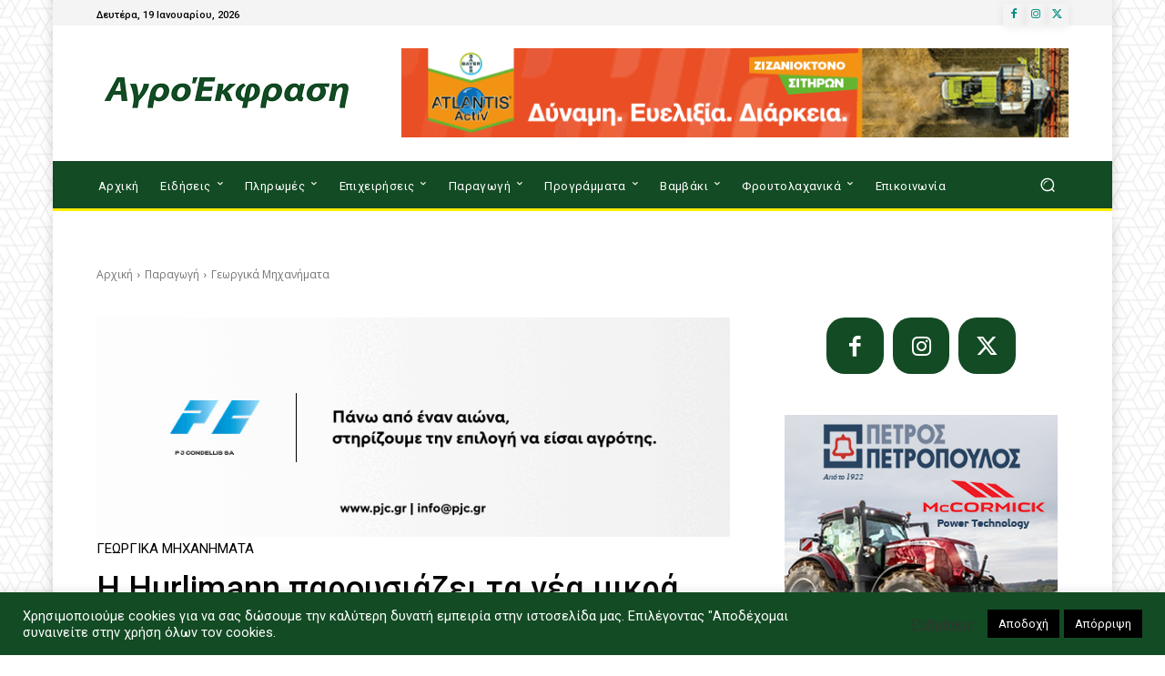

--- FILE ---
content_type: text/html; charset=UTF-8
request_url: https://agroekfrasi.gr/h-hurlimann-%CF%80%CE%B1%CF%81%CE%BF%CF%85%CF%83%CE%B9%CE%AC%CE%B6%CE%B5%CE%B9-%CF%84%CE%B1-%CE%BD%CE%AD%CE%B1-%CE%BC%CE%B9%CE%BA%CF%81%CE%AC-%CE%BC%CE%BF%CE%BD%CF%84%CE%AD%CE%BB%CE%B1-prince-50/
body_size: 64744
content:
<!doctype html >
<!--[if IE 8]>    <html class="ie8" lang="en"> <![endif]-->
<!--[if IE 9]>    <html class="ie9" lang="en"> <![endif]-->
<!--[if gt IE 8]><!--> <html lang="el"> <!--<![endif]-->
<head>
    <title>H Hurlimann παρουσιάζει τα νέα μικρά μοντέλα Prince 50 και 60 | ΑγροΈκφραση</title>
    <meta charset="UTF-8" />
    <meta name="viewport" content="width=device-width, initial-scale=1.0">
    <link rel="pingback" href="https://agroekfrasi.gr/xmlrpc.php" />
    <meta name='robots' content='index, follow, max-image-preview:large, max-snippet:-1, max-video-preview:-1' />
	<style>img:is([sizes="auto" i], [sizes^="auto," i]) { contain-intrinsic-size: 3000px 1500px }</style>
	<link rel="icon" type="image/png" href="https://agroekfrasi.gr/wp-content/uploads/2021/02/cropped-agr_ekf_fav-300x300.jpg">
	<!-- This site is optimized with the Yoast SEO plugin v24.1 - https://yoast.com/wordpress/plugins/seo/ -->
	<link rel="canonical" href="https://agroekfrasi.gr/h-hurlimann-παρουσιάζει-τα-νέα-μικρά-μοντέλα-prince-50/" />
	<meta property="og:locale" content="el_GR" />
	<meta property="og:type" content="article" />
	<meta property="og:title" content="H Hurlimann παρουσιάζει τα νέα μικρά μοντέλα Prince 50 και 60 | ΑγροΈκφραση" />
	<meta property="og:description" content="Οι νέοι ελκυστήρες Prince&nbsp;της Hurlimann&nbsp;εντάσσονται στην γκάμα ως τα νέα ειδικής χρήσης&nbsp;τρακτέρ του ομίλου. Οι ελκυστήρες αποτελούνται από τετρακύλινδρους κινητήρες Stage V,&nbsp; 2,2 λίτρων της Perkins και αποδίδουν 51 ίππους (Prince&nbsp;50) και 59 ίππους (Prince&nbsp;60), με ή χωρίς καμπίνα. Το νέο Prince&nbsp;είναι εξοπλισμένο με μηχανικό κιβώτιο ταχυτήτων 12 εμπρός / 12 πίσω, ενώ στον προαιρετικό [&hellip;]" />
	<meta property="og:url" content="https://agroekfrasi.gr/h-hurlimann-παρουσιάζει-τα-νέα-μικρά-μοντέλα-prince-50/" />
	<meta property="og:site_name" content="ΑγροΈκφραση" />
	<meta property="article:publisher" content="https://www.facebook.com/agroekfrasi" />
	<meta property="article:published_time" content="2021-06-23T15:12:14+00:00" />
	<meta property="og:image" content="https://agroekfrasi.gr/wp-content/uploads/2021/06/hurliman.png" />
	<meta property="og:image:width" content="640" />
	<meta property="og:image:height" content="427" />
	<meta property="og:image:type" content="image/png" />
	<meta name="author" content="Ντίνος Μακάς" />
	<meta name="twitter:card" content="summary_large_image" />
	<meta name="twitter:creator" content="@agroekfrasi" />
	<meta name="twitter:site" content="@agroekfrasi" />
	<meta name="twitter:label1" content="Συντάχθηκε από" />
	<meta name="twitter:data1" content="Ντίνος Μακάς" />
	<meta name="twitter:label2" content="Εκτιμώμενος χρόνος ανάγνωσης" />
	<meta name="twitter:data2" content="1 λεπτό" />
	<script type="application/ld+json" class="yoast-schema-graph">{"@context":"https://schema.org","@graph":[{"@type":"Article","@id":"https://agroekfrasi.gr/h-hurlimann-%cf%80%ce%b1%cf%81%ce%bf%cf%85%cf%83%ce%b9%ce%ac%ce%b6%ce%b5%ce%b9-%cf%84%ce%b1-%ce%bd%ce%ad%ce%b1-%ce%bc%ce%b9%ce%ba%cf%81%ce%ac-%ce%bc%ce%bf%ce%bd%cf%84%ce%ad%ce%bb%ce%b1-prince-50/#article","isPartOf":{"@id":"https://agroekfrasi.gr/h-hurlimann-%cf%80%ce%b1%cf%81%ce%bf%cf%85%cf%83%ce%b9%ce%ac%ce%b6%ce%b5%ce%b9-%cf%84%ce%b1-%ce%bd%ce%ad%ce%b1-%ce%bc%ce%b9%ce%ba%cf%81%ce%ac-%ce%bc%ce%bf%ce%bd%cf%84%ce%ad%ce%bb%ce%b1-prince-50/"},"author":{"name":"Ντίνος Μακάς","@id":"https://agroekfrasi.gr/#/schema/person/220e6dcc0fe4325c5088c24ea901a890"},"headline":"H Hurlimann παρουσιάζει τα νέα μικρά μοντέλα Prince 50 και 60","datePublished":"2021-06-23T15:12:14+00:00","dateModified":"2021-06-23T15:12:14+00:00","mainEntityOfPage":{"@id":"https://agroekfrasi.gr/h-hurlimann-%cf%80%ce%b1%cf%81%ce%bf%cf%85%cf%83%ce%b9%ce%ac%ce%b6%ce%b5%ce%b9-%cf%84%ce%b1-%ce%bd%ce%ad%ce%b1-%ce%bc%ce%b9%ce%ba%cf%81%ce%ac-%ce%bc%ce%bf%ce%bd%cf%84%ce%ad%ce%bb%ce%b1-prince-50/"},"wordCount":27,"publisher":{"@id":"https://agroekfrasi.gr/#organization"},"image":{"@id":"https://agroekfrasi.gr/h-hurlimann-%cf%80%ce%b1%cf%81%ce%bf%cf%85%cf%83%ce%b9%ce%ac%ce%b6%ce%b5%ce%b9-%cf%84%ce%b1-%ce%bd%ce%ad%ce%b1-%ce%bc%ce%b9%ce%ba%cf%81%ce%ac-%ce%bc%ce%bf%ce%bd%cf%84%ce%ad%ce%bb%ce%b1-prince-50/#primaryimage"},"thumbnailUrl":"https://agroekfrasi.gr/wp-content/uploads/2021/06/hurliman.png","articleSection":["Γεωργικά Μηχανήματα"],"inLanguage":"el"},{"@type":"WebPage","@id":"https://agroekfrasi.gr/h-hurlimann-%cf%80%ce%b1%cf%81%ce%bf%cf%85%cf%83%ce%b9%ce%ac%ce%b6%ce%b5%ce%b9-%cf%84%ce%b1-%ce%bd%ce%ad%ce%b1-%ce%bc%ce%b9%ce%ba%cf%81%ce%ac-%ce%bc%ce%bf%ce%bd%cf%84%ce%ad%ce%bb%ce%b1-prince-50/","url":"https://agroekfrasi.gr/h-hurlimann-%cf%80%ce%b1%cf%81%ce%bf%cf%85%cf%83%ce%b9%ce%ac%ce%b6%ce%b5%ce%b9-%cf%84%ce%b1-%ce%bd%ce%ad%ce%b1-%ce%bc%ce%b9%ce%ba%cf%81%ce%ac-%ce%bc%ce%bf%ce%bd%cf%84%ce%ad%ce%bb%ce%b1-prince-50/","name":"H Hurlimann παρουσιάζει τα νέα μικρά μοντέλα Prince 50 και 60 | ΑγροΈκφραση","isPartOf":{"@id":"https://agroekfrasi.gr/#website"},"primaryImageOfPage":{"@id":"https://agroekfrasi.gr/h-hurlimann-%cf%80%ce%b1%cf%81%ce%bf%cf%85%cf%83%ce%b9%ce%ac%ce%b6%ce%b5%ce%b9-%cf%84%ce%b1-%ce%bd%ce%ad%ce%b1-%ce%bc%ce%b9%ce%ba%cf%81%ce%ac-%ce%bc%ce%bf%ce%bd%cf%84%ce%ad%ce%bb%ce%b1-prince-50/#primaryimage"},"image":{"@id":"https://agroekfrasi.gr/h-hurlimann-%cf%80%ce%b1%cf%81%ce%bf%cf%85%cf%83%ce%b9%ce%ac%ce%b6%ce%b5%ce%b9-%cf%84%ce%b1-%ce%bd%ce%ad%ce%b1-%ce%bc%ce%b9%ce%ba%cf%81%ce%ac-%ce%bc%ce%bf%ce%bd%cf%84%ce%ad%ce%bb%ce%b1-prince-50/#primaryimage"},"thumbnailUrl":"https://agroekfrasi.gr/wp-content/uploads/2021/06/hurliman.png","datePublished":"2021-06-23T15:12:14+00:00","dateModified":"2021-06-23T15:12:14+00:00","breadcrumb":{"@id":"https://agroekfrasi.gr/h-hurlimann-%cf%80%ce%b1%cf%81%ce%bf%cf%85%cf%83%ce%b9%ce%ac%ce%b6%ce%b5%ce%b9-%cf%84%ce%b1-%ce%bd%ce%ad%ce%b1-%ce%bc%ce%b9%ce%ba%cf%81%ce%ac-%ce%bc%ce%bf%ce%bd%cf%84%ce%ad%ce%bb%ce%b1-prince-50/#breadcrumb"},"inLanguage":"el","potentialAction":[{"@type":"ReadAction","target":["https://agroekfrasi.gr/h-hurlimann-%cf%80%ce%b1%cf%81%ce%bf%cf%85%cf%83%ce%b9%ce%ac%ce%b6%ce%b5%ce%b9-%cf%84%ce%b1-%ce%bd%ce%ad%ce%b1-%ce%bc%ce%b9%ce%ba%cf%81%ce%ac-%ce%bc%ce%bf%ce%bd%cf%84%ce%ad%ce%bb%ce%b1-prince-50/"]}]},{"@type":"ImageObject","inLanguage":"el","@id":"https://agroekfrasi.gr/h-hurlimann-%cf%80%ce%b1%cf%81%ce%bf%cf%85%cf%83%ce%b9%ce%ac%ce%b6%ce%b5%ce%b9-%cf%84%ce%b1-%ce%bd%ce%ad%ce%b1-%ce%bc%ce%b9%ce%ba%cf%81%ce%ac-%ce%bc%ce%bf%ce%bd%cf%84%ce%ad%ce%bb%ce%b1-prince-50/#primaryimage","url":"https://agroekfrasi.gr/wp-content/uploads/2021/06/hurliman.png","contentUrl":"https://agroekfrasi.gr/wp-content/uploads/2021/06/hurliman.png","width":640,"height":427},{"@type":"BreadcrumbList","@id":"https://agroekfrasi.gr/h-hurlimann-%cf%80%ce%b1%cf%81%ce%bf%cf%85%cf%83%ce%b9%ce%ac%ce%b6%ce%b5%ce%b9-%cf%84%ce%b1-%ce%bd%ce%ad%ce%b1-%ce%bc%ce%b9%ce%ba%cf%81%ce%ac-%ce%bc%ce%bf%ce%bd%cf%84%ce%ad%ce%bb%ce%b1-prince-50/#breadcrumb","itemListElement":[{"@type":"ListItem","position":1,"name":"Αρχική","item":"https://agroekfrasi.gr/"},{"@type":"ListItem","position":2,"name":"H Hurlimann παρουσιάζει τα νέα μικρά μοντέλα Prince 50 και 60"}]},{"@type":"WebSite","@id":"https://agroekfrasi.gr/#website","url":"https://agroekfrasi.gr/","name":"ΑγροΈκφραση","description":"Agroekfrasi.gr","publisher":{"@id":"https://agroekfrasi.gr/#organization"},"potentialAction":[{"@type":"SearchAction","target":{"@type":"EntryPoint","urlTemplate":"https://agroekfrasi.gr/?s={search_term_string}"},"query-input":{"@type":"PropertyValueSpecification","valueRequired":true,"valueName":"search_term_string"}}],"inLanguage":"el"},{"@type":"Organization","@id":"https://agroekfrasi.gr/#organization","name":"ΑΓΡΟΕΚΦΡΑΣΗ","url":"https://agroekfrasi.gr/","logo":{"@type":"ImageObject","inLanguage":"el","@id":"https://agroekfrasi.gr/#/schema/logo/image/","url":"https://agroekfrasi.gr/wp-content/uploads/2021/02/logo_agroekfrasi_white_retina.png","contentUrl":"https://agroekfrasi.gr/wp-content/uploads/2021/02/logo_agroekfrasi_white_retina.png","width":544,"height":93,"caption":"ΑΓΡΟΕΚΦΡΑΣΗ"},"image":{"@id":"https://agroekfrasi.gr/#/schema/logo/image/"},"sameAs":["https://www.facebook.com/agroekfrasi","https://x.com/agroekfrasi","https://www.instagram.com/agroekfrasi/"]},{"@type":"Person","@id":"https://agroekfrasi.gr/#/schema/person/220e6dcc0fe4325c5088c24ea901a890","name":"Ντίνος Μακάς","image":{"@type":"ImageObject","inLanguage":"el","@id":"https://agroekfrasi.gr/#/schema/person/image/","url":"https://secure.gravatar.com/avatar/45bc90edeeffd5c19133c744397c4144?s=96&d=mm&r=g","contentUrl":"https://secure.gravatar.com/avatar/45bc90edeeffd5c19133c744397c4144?s=96&d=mm&r=g","caption":"Ντίνος Μακάς"},"url":"https://agroekfrasi.gr/author/d-makas/"}]}</script>
	<!-- / Yoast SEO plugin. -->


<link rel='dns-prefetch' href='//fonts.googleapis.com' />
<link rel="alternate" type="application/rss+xml" title="Ροή RSS &raquo; ΑγροΈκφραση" href="https://agroekfrasi.gr/feed/" />
<link rel="alternate" type="application/rss+xml" title="Ροή Σχολίων &raquo; ΑγροΈκφραση" href="https://agroekfrasi.gr/comments/feed/" />
<script type="text/javascript">
/* <![CDATA[ */
window._wpemojiSettings = {"baseUrl":"https:\/\/s.w.org\/images\/core\/emoji\/15.0.3\/72x72\/","ext":".png","svgUrl":"https:\/\/s.w.org\/images\/core\/emoji\/15.0.3\/svg\/","svgExt":".svg","source":{"concatemoji":"https:\/\/agroekfrasi.gr\/wp-includes\/js\/wp-emoji-release.min.js?ver=6.7.4"}};
/*! This file is auto-generated */
!function(i,n){var o,s,e;function c(e){try{var t={supportTests:e,timestamp:(new Date).valueOf()};sessionStorage.setItem(o,JSON.stringify(t))}catch(e){}}function p(e,t,n){e.clearRect(0,0,e.canvas.width,e.canvas.height),e.fillText(t,0,0);var t=new Uint32Array(e.getImageData(0,0,e.canvas.width,e.canvas.height).data),r=(e.clearRect(0,0,e.canvas.width,e.canvas.height),e.fillText(n,0,0),new Uint32Array(e.getImageData(0,0,e.canvas.width,e.canvas.height).data));return t.every(function(e,t){return e===r[t]})}function u(e,t,n){switch(t){case"flag":return n(e,"\ud83c\udff3\ufe0f\u200d\u26a7\ufe0f","\ud83c\udff3\ufe0f\u200b\u26a7\ufe0f")?!1:!n(e,"\ud83c\uddfa\ud83c\uddf3","\ud83c\uddfa\u200b\ud83c\uddf3")&&!n(e,"\ud83c\udff4\udb40\udc67\udb40\udc62\udb40\udc65\udb40\udc6e\udb40\udc67\udb40\udc7f","\ud83c\udff4\u200b\udb40\udc67\u200b\udb40\udc62\u200b\udb40\udc65\u200b\udb40\udc6e\u200b\udb40\udc67\u200b\udb40\udc7f");case"emoji":return!n(e,"\ud83d\udc26\u200d\u2b1b","\ud83d\udc26\u200b\u2b1b")}return!1}function f(e,t,n){var r="undefined"!=typeof WorkerGlobalScope&&self instanceof WorkerGlobalScope?new OffscreenCanvas(300,150):i.createElement("canvas"),a=r.getContext("2d",{willReadFrequently:!0}),o=(a.textBaseline="top",a.font="600 32px Arial",{});return e.forEach(function(e){o[e]=t(a,e,n)}),o}function t(e){var t=i.createElement("script");t.src=e,t.defer=!0,i.head.appendChild(t)}"undefined"!=typeof Promise&&(o="wpEmojiSettingsSupports",s=["flag","emoji"],n.supports={everything:!0,everythingExceptFlag:!0},e=new Promise(function(e){i.addEventListener("DOMContentLoaded",e,{once:!0})}),new Promise(function(t){var n=function(){try{var e=JSON.parse(sessionStorage.getItem(o));if("object"==typeof e&&"number"==typeof e.timestamp&&(new Date).valueOf()<e.timestamp+604800&&"object"==typeof e.supportTests)return e.supportTests}catch(e){}return null}();if(!n){if("undefined"!=typeof Worker&&"undefined"!=typeof OffscreenCanvas&&"undefined"!=typeof URL&&URL.createObjectURL&&"undefined"!=typeof Blob)try{var e="postMessage("+f.toString()+"("+[JSON.stringify(s),u.toString(),p.toString()].join(",")+"));",r=new Blob([e],{type:"text/javascript"}),a=new Worker(URL.createObjectURL(r),{name:"wpTestEmojiSupports"});return void(a.onmessage=function(e){c(n=e.data),a.terminate(),t(n)})}catch(e){}c(n=f(s,u,p))}t(n)}).then(function(e){for(var t in e)n.supports[t]=e[t],n.supports.everything=n.supports.everything&&n.supports[t],"flag"!==t&&(n.supports.everythingExceptFlag=n.supports.everythingExceptFlag&&n.supports[t]);n.supports.everythingExceptFlag=n.supports.everythingExceptFlag&&!n.supports.flag,n.DOMReady=!1,n.readyCallback=function(){n.DOMReady=!0}}).then(function(){return e}).then(function(){var e;n.supports.everything||(n.readyCallback(),(e=n.source||{}).concatemoji?t(e.concatemoji):e.wpemoji&&e.twemoji&&(t(e.twemoji),t(e.wpemoji)))}))}((window,document),window._wpemojiSettings);
/* ]]> */
</script>
<style id='wp-emoji-styles-inline-css' type='text/css'>

	img.wp-smiley, img.emoji {
		display: inline !important;
		border: none !important;
		box-shadow: none !important;
		height: 1em !important;
		width: 1em !important;
		margin: 0 0.07em !important;
		vertical-align: -0.1em !important;
		background: none !important;
		padding: 0 !important;
	}
</style>
<link rel='stylesheet' id='wp-block-library-css' href='https://agroekfrasi.gr/wp-includes/css/dist/block-library/style.min.css?ver=6.7.4' type='text/css' media='all' />
<link rel='stylesheet' id='awsm-ead-public-css' href='https://agroekfrasi.gr/wp-content/plugins/embed-any-document/css/embed-public.min.css?ver=2.7.4' type='text/css' media='all' />
<style id='classic-theme-styles-inline-css' type='text/css'>
/*! This file is auto-generated */
.wp-block-button__link{color:#fff;background-color:#32373c;border-radius:9999px;box-shadow:none;text-decoration:none;padding:calc(.667em + 2px) calc(1.333em + 2px);font-size:1.125em}.wp-block-file__button{background:#32373c;color:#fff;text-decoration:none}
</style>
<style id='global-styles-inline-css' type='text/css'>
:root{--wp--preset--aspect-ratio--square: 1;--wp--preset--aspect-ratio--4-3: 4/3;--wp--preset--aspect-ratio--3-4: 3/4;--wp--preset--aspect-ratio--3-2: 3/2;--wp--preset--aspect-ratio--2-3: 2/3;--wp--preset--aspect-ratio--16-9: 16/9;--wp--preset--aspect-ratio--9-16: 9/16;--wp--preset--color--black: #000000;--wp--preset--color--cyan-bluish-gray: #abb8c3;--wp--preset--color--white: #ffffff;--wp--preset--color--pale-pink: #f78da7;--wp--preset--color--vivid-red: #cf2e2e;--wp--preset--color--luminous-vivid-orange: #ff6900;--wp--preset--color--luminous-vivid-amber: #fcb900;--wp--preset--color--light-green-cyan: #7bdcb5;--wp--preset--color--vivid-green-cyan: #00d084;--wp--preset--color--pale-cyan-blue: #8ed1fc;--wp--preset--color--vivid-cyan-blue: #0693e3;--wp--preset--color--vivid-purple: #9b51e0;--wp--preset--gradient--vivid-cyan-blue-to-vivid-purple: linear-gradient(135deg,rgba(6,147,227,1) 0%,rgb(155,81,224) 100%);--wp--preset--gradient--light-green-cyan-to-vivid-green-cyan: linear-gradient(135deg,rgb(122,220,180) 0%,rgb(0,208,130) 100%);--wp--preset--gradient--luminous-vivid-amber-to-luminous-vivid-orange: linear-gradient(135deg,rgba(252,185,0,1) 0%,rgba(255,105,0,1) 100%);--wp--preset--gradient--luminous-vivid-orange-to-vivid-red: linear-gradient(135deg,rgba(255,105,0,1) 0%,rgb(207,46,46) 100%);--wp--preset--gradient--very-light-gray-to-cyan-bluish-gray: linear-gradient(135deg,rgb(238,238,238) 0%,rgb(169,184,195) 100%);--wp--preset--gradient--cool-to-warm-spectrum: linear-gradient(135deg,rgb(74,234,220) 0%,rgb(151,120,209) 20%,rgb(207,42,186) 40%,rgb(238,44,130) 60%,rgb(251,105,98) 80%,rgb(254,248,76) 100%);--wp--preset--gradient--blush-light-purple: linear-gradient(135deg,rgb(255,206,236) 0%,rgb(152,150,240) 100%);--wp--preset--gradient--blush-bordeaux: linear-gradient(135deg,rgb(254,205,165) 0%,rgb(254,45,45) 50%,rgb(107,0,62) 100%);--wp--preset--gradient--luminous-dusk: linear-gradient(135deg,rgb(255,203,112) 0%,rgb(199,81,192) 50%,rgb(65,88,208) 100%);--wp--preset--gradient--pale-ocean: linear-gradient(135deg,rgb(255,245,203) 0%,rgb(182,227,212) 50%,rgb(51,167,181) 100%);--wp--preset--gradient--electric-grass: linear-gradient(135deg,rgb(202,248,128) 0%,rgb(113,206,126) 100%);--wp--preset--gradient--midnight: linear-gradient(135deg,rgb(2,3,129) 0%,rgb(40,116,252) 100%);--wp--preset--font-size--small: 11px;--wp--preset--font-size--medium: 20px;--wp--preset--font-size--large: 32px;--wp--preset--font-size--x-large: 42px;--wp--preset--font-size--regular: 15px;--wp--preset--font-size--larger: 50px;--wp--preset--spacing--20: 0.44rem;--wp--preset--spacing--30: 0.67rem;--wp--preset--spacing--40: 1rem;--wp--preset--spacing--50: 1.5rem;--wp--preset--spacing--60: 2.25rem;--wp--preset--spacing--70: 3.38rem;--wp--preset--spacing--80: 5.06rem;--wp--preset--shadow--natural: 6px 6px 9px rgba(0, 0, 0, 0.2);--wp--preset--shadow--deep: 12px 12px 50px rgba(0, 0, 0, 0.4);--wp--preset--shadow--sharp: 6px 6px 0px rgba(0, 0, 0, 0.2);--wp--preset--shadow--outlined: 6px 6px 0px -3px rgba(255, 255, 255, 1), 6px 6px rgba(0, 0, 0, 1);--wp--preset--shadow--crisp: 6px 6px 0px rgba(0, 0, 0, 1);}:where(.is-layout-flex){gap: 0.5em;}:where(.is-layout-grid){gap: 0.5em;}body .is-layout-flex{display: flex;}.is-layout-flex{flex-wrap: wrap;align-items: center;}.is-layout-flex > :is(*, div){margin: 0;}body .is-layout-grid{display: grid;}.is-layout-grid > :is(*, div){margin: 0;}:where(.wp-block-columns.is-layout-flex){gap: 2em;}:where(.wp-block-columns.is-layout-grid){gap: 2em;}:where(.wp-block-post-template.is-layout-flex){gap: 1.25em;}:where(.wp-block-post-template.is-layout-grid){gap: 1.25em;}.has-black-color{color: var(--wp--preset--color--black) !important;}.has-cyan-bluish-gray-color{color: var(--wp--preset--color--cyan-bluish-gray) !important;}.has-white-color{color: var(--wp--preset--color--white) !important;}.has-pale-pink-color{color: var(--wp--preset--color--pale-pink) !important;}.has-vivid-red-color{color: var(--wp--preset--color--vivid-red) !important;}.has-luminous-vivid-orange-color{color: var(--wp--preset--color--luminous-vivid-orange) !important;}.has-luminous-vivid-amber-color{color: var(--wp--preset--color--luminous-vivid-amber) !important;}.has-light-green-cyan-color{color: var(--wp--preset--color--light-green-cyan) !important;}.has-vivid-green-cyan-color{color: var(--wp--preset--color--vivid-green-cyan) !important;}.has-pale-cyan-blue-color{color: var(--wp--preset--color--pale-cyan-blue) !important;}.has-vivid-cyan-blue-color{color: var(--wp--preset--color--vivid-cyan-blue) !important;}.has-vivid-purple-color{color: var(--wp--preset--color--vivid-purple) !important;}.has-black-background-color{background-color: var(--wp--preset--color--black) !important;}.has-cyan-bluish-gray-background-color{background-color: var(--wp--preset--color--cyan-bluish-gray) !important;}.has-white-background-color{background-color: var(--wp--preset--color--white) !important;}.has-pale-pink-background-color{background-color: var(--wp--preset--color--pale-pink) !important;}.has-vivid-red-background-color{background-color: var(--wp--preset--color--vivid-red) !important;}.has-luminous-vivid-orange-background-color{background-color: var(--wp--preset--color--luminous-vivid-orange) !important;}.has-luminous-vivid-amber-background-color{background-color: var(--wp--preset--color--luminous-vivid-amber) !important;}.has-light-green-cyan-background-color{background-color: var(--wp--preset--color--light-green-cyan) !important;}.has-vivid-green-cyan-background-color{background-color: var(--wp--preset--color--vivid-green-cyan) !important;}.has-pale-cyan-blue-background-color{background-color: var(--wp--preset--color--pale-cyan-blue) !important;}.has-vivid-cyan-blue-background-color{background-color: var(--wp--preset--color--vivid-cyan-blue) !important;}.has-vivid-purple-background-color{background-color: var(--wp--preset--color--vivid-purple) !important;}.has-black-border-color{border-color: var(--wp--preset--color--black) !important;}.has-cyan-bluish-gray-border-color{border-color: var(--wp--preset--color--cyan-bluish-gray) !important;}.has-white-border-color{border-color: var(--wp--preset--color--white) !important;}.has-pale-pink-border-color{border-color: var(--wp--preset--color--pale-pink) !important;}.has-vivid-red-border-color{border-color: var(--wp--preset--color--vivid-red) !important;}.has-luminous-vivid-orange-border-color{border-color: var(--wp--preset--color--luminous-vivid-orange) !important;}.has-luminous-vivid-amber-border-color{border-color: var(--wp--preset--color--luminous-vivid-amber) !important;}.has-light-green-cyan-border-color{border-color: var(--wp--preset--color--light-green-cyan) !important;}.has-vivid-green-cyan-border-color{border-color: var(--wp--preset--color--vivid-green-cyan) !important;}.has-pale-cyan-blue-border-color{border-color: var(--wp--preset--color--pale-cyan-blue) !important;}.has-vivid-cyan-blue-border-color{border-color: var(--wp--preset--color--vivid-cyan-blue) !important;}.has-vivid-purple-border-color{border-color: var(--wp--preset--color--vivid-purple) !important;}.has-vivid-cyan-blue-to-vivid-purple-gradient-background{background: var(--wp--preset--gradient--vivid-cyan-blue-to-vivid-purple) !important;}.has-light-green-cyan-to-vivid-green-cyan-gradient-background{background: var(--wp--preset--gradient--light-green-cyan-to-vivid-green-cyan) !important;}.has-luminous-vivid-amber-to-luminous-vivid-orange-gradient-background{background: var(--wp--preset--gradient--luminous-vivid-amber-to-luminous-vivid-orange) !important;}.has-luminous-vivid-orange-to-vivid-red-gradient-background{background: var(--wp--preset--gradient--luminous-vivid-orange-to-vivid-red) !important;}.has-very-light-gray-to-cyan-bluish-gray-gradient-background{background: var(--wp--preset--gradient--very-light-gray-to-cyan-bluish-gray) !important;}.has-cool-to-warm-spectrum-gradient-background{background: var(--wp--preset--gradient--cool-to-warm-spectrum) !important;}.has-blush-light-purple-gradient-background{background: var(--wp--preset--gradient--blush-light-purple) !important;}.has-blush-bordeaux-gradient-background{background: var(--wp--preset--gradient--blush-bordeaux) !important;}.has-luminous-dusk-gradient-background{background: var(--wp--preset--gradient--luminous-dusk) !important;}.has-pale-ocean-gradient-background{background: var(--wp--preset--gradient--pale-ocean) !important;}.has-electric-grass-gradient-background{background: var(--wp--preset--gradient--electric-grass) !important;}.has-midnight-gradient-background{background: var(--wp--preset--gradient--midnight) !important;}.has-small-font-size{font-size: var(--wp--preset--font-size--small) !important;}.has-medium-font-size{font-size: var(--wp--preset--font-size--medium) !important;}.has-large-font-size{font-size: var(--wp--preset--font-size--large) !important;}.has-x-large-font-size{font-size: var(--wp--preset--font-size--x-large) !important;}
:where(.wp-block-post-template.is-layout-flex){gap: 1.25em;}:where(.wp-block-post-template.is-layout-grid){gap: 1.25em;}
:where(.wp-block-columns.is-layout-flex){gap: 2em;}:where(.wp-block-columns.is-layout-grid){gap: 2em;}
:root :where(.wp-block-pullquote){font-size: 1.5em;line-height: 1.6;}
</style>
<link rel='stylesheet' id='cookie-law-info-css' href='https://agroekfrasi.gr/wp-content/plugins/cookie-law-info/legacy/public/css/cookie-law-info-public.css?ver=3.2.8' type='text/css' media='all' />
<link rel='stylesheet' id='cookie-law-info-gdpr-css' href='https://agroekfrasi.gr/wp-content/plugins/cookie-law-info/legacy/public/css/cookie-law-info-gdpr.css?ver=3.2.8' type='text/css' media='all' />
<link rel='stylesheet' id='td-plugin-multi-purpose-css' href='https://agroekfrasi.gr/wp-content/plugins/td-composer/td-multi-purpose/style.css?ver=def8edc4e13d95bdf49953a9dce2f608' type='text/css' media='all' />
<link rel='stylesheet' id='google-fonts-style-css' href='https://fonts.googleapis.com/css?family=Open+Sans%3A400%2C600%2C700%7CRoboto%3A400%2C600%2C700%7CRoboto%3A500%2C400&#038;display=swap&#038;ver=12.6.8' type='text/css' media='all' />
<link rel='stylesheet' id='td-theme-css' href='https://agroekfrasi.gr/wp-content/themes/Newspaper/style.css?ver=12.6.8' type='text/css' media='all' />
<style id='td-theme-inline-css' type='text/css'>@media (max-width:767px){.td-header-desktop-wrap{display:none}}@media (min-width:767px){.td-header-mobile-wrap{display:none}}</style>
<link rel='stylesheet' id='td-legacy-framework-front-style-css' href='https://agroekfrasi.gr/wp-content/plugins/td-composer/legacy/Newspaper/assets/css/td_legacy_main.css?ver=def8edc4e13d95bdf49953a9dce2f608' type='text/css' media='all' />
<link rel='stylesheet' id='td-standard-pack-framework-front-style-css' href='https://agroekfrasi.gr/wp-content/plugins/td-standard-pack/Newspaper/assets/css/td_standard_pack_main.css?ver=1b3d5bf2c64738aa07b4643e31257da9' type='text/css' media='all' />
<link rel='stylesheet' id='tdb_style_cloud_templates_front-css' href='https://agroekfrasi.gr/wp-content/plugins/td-cloud-library/assets/css/tdb_main.css?ver=b33652f2535d2f3812f59e306e26300d' type='text/css' media='all' />
<script type="text/javascript" src="https://agroekfrasi.gr/wp-includes/js/jquery/jquery.min.js?ver=3.7.1" id="jquery-core-js"></script>
<script type="text/javascript" src="https://agroekfrasi.gr/wp-includes/js/jquery/jquery-migrate.min.js?ver=3.4.1" id="jquery-migrate-js"></script>
<script type="text/javascript" id="cookie-law-info-js-extra">
/* <![CDATA[ */
var Cli_Data = {"nn_cookie_ids":[],"cookielist":[],"non_necessary_cookies":[],"ccpaEnabled":"","ccpaRegionBased":"","ccpaBarEnabled":"","strictlyEnabled":["necessary","obligatoire"],"ccpaType":"gdpr","js_blocking":"1","custom_integration":"","triggerDomRefresh":"","secure_cookies":""};
var cli_cookiebar_settings = {"animate_speed_hide":"500","animate_speed_show":"500","background":"#134b24","border":"#b1a6a6c2","border_on":"","button_1_button_colour":"#000000","button_1_button_hover":"#000000","button_1_link_colour":"#fff","button_1_as_button":"1","button_1_new_win":"","button_2_button_colour":"#333","button_2_button_hover":"#292929","button_2_link_colour":"#444","button_2_as_button":"","button_2_hidebar":"","button_3_button_colour":"#000000","button_3_button_hover":"#000000","button_3_link_colour":"#fff","button_3_as_button":"1","button_3_new_win":"","button_4_button_colour":"#000","button_4_button_hover":"#000000","button_4_link_colour":"#333333","button_4_as_button":"","button_7_button_colour":"#61a229","button_7_button_hover":"#4e8221","button_7_link_colour":"#fff","button_7_as_button":"1","button_7_new_win":"","font_family":"inherit","header_fix":"","notify_animate_hide":"1","notify_animate_show":"","notify_div_id":"#cookie-law-info-bar","notify_position_horizontal":"right","notify_position_vertical":"bottom","scroll_close":"","scroll_close_reload":"","accept_close_reload":"","reject_close_reload":"","showagain_tab":"1","showagain_background":"#fff","showagain_border":"#000","showagain_div_id":"#cookie-law-info-again","showagain_x_position":"100px","text":"#ffffff","show_once_yn":"","show_once":"10000","logging_on":"","as_popup":"","popup_overlay":"1","bar_heading_text":"","cookie_bar_as":"banner","popup_showagain_position":"bottom-right","widget_position":"left"};
var log_object = {"ajax_url":"https:\/\/agroekfrasi.gr\/wp-admin\/admin-ajax.php"};
/* ]]> */
</script>
<script type="text/javascript" src="https://agroekfrasi.gr/wp-content/plugins/cookie-law-info/legacy/public/js/cookie-law-info-public.js?ver=3.2.8" id="cookie-law-info-js"></script>
<link rel="https://api.w.org/" href="https://agroekfrasi.gr/wp-json/" /><link rel="alternate" title="JSON" type="application/json" href="https://agroekfrasi.gr/wp-json/wp/v2/posts/21984" /><link rel="EditURI" type="application/rsd+xml" title="RSD" href="https://agroekfrasi.gr/xmlrpc.php?rsd" />
<meta name="generator" content="WordPress 6.7.4" />
<link rel='shortlink' href='https://agroekfrasi.gr/?p=21984' />
<link rel="alternate" title="oEmbed (JSON)" type="application/json+oembed" href="https://agroekfrasi.gr/wp-json/oembed/1.0/embed?url=https%3A%2F%2Fagroekfrasi.gr%2Fh-hurlimann-%25cf%2580%25ce%25b1%25cf%2581%25ce%25bf%25cf%2585%25cf%2583%25ce%25b9%25ce%25ac%25ce%25b6%25ce%25b5%25ce%25b9-%25cf%2584%25ce%25b1-%25ce%25bd%25ce%25ad%25ce%25b1-%25ce%25bc%25ce%25b9%25ce%25ba%25cf%2581%25ce%25ac-%25ce%25bc%25ce%25bf%25ce%25bd%25cf%2584%25ce%25ad%25ce%25bb%25ce%25b1-prince-50%2F" />
<link rel="alternate" title="oEmbed (XML)" type="text/xml+oembed" href="https://agroekfrasi.gr/wp-json/oembed/1.0/embed?url=https%3A%2F%2Fagroekfrasi.gr%2Fh-hurlimann-%25cf%2580%25ce%25b1%25cf%2581%25ce%25bf%25cf%2585%25cf%2583%25ce%25b9%25ce%25ac%25ce%25b6%25ce%25b5%25ce%25b9-%25cf%2584%25ce%25b1-%25ce%25bd%25ce%25ad%25ce%25b1-%25ce%25bc%25ce%25b9%25ce%25ba%25cf%2581%25ce%25ac-%25ce%25bc%25ce%25bf%25ce%25bd%25cf%2584%25ce%25ad%25ce%25bb%25ce%25b1-prince-50%2F&#038;format=xml" />
  <script src="https://cdn.onesignal.com/sdks/web/v16/OneSignalSDK.page.js" defer></script>
  <script>
          window.OneSignalDeferred = window.OneSignalDeferred || [];
          OneSignalDeferred.push(async function(OneSignal) {
            await OneSignal.init({
              appId: "4def48e9-4b3b-41fa-ad46-578a62f4b0b0",
              serviceWorkerOverrideForTypical: true,
              path: "https://agroekfrasi.gr/wp-content/plugins/onesignal-free-web-push-notifications/sdk_files/",
              serviceWorkerParam: { scope: '/' },
              serviceWorkerPath: 'OneSignalSDKWorker.js.php',
            });
          });
        </script>
    <script>
        window.tdb_global_vars = {"wpRestUrl":"https:\/\/agroekfrasi.gr\/wp-json\/","permalinkStructure":"\/%postname%\/"};
        window.tdb_p_autoload_vars = {"isAjax":false,"isAdminBarShowing":false,"autoloadStatus":"off","origPostEditUrl":null};
    </script>
    
    <style id="tdb-global-colors">:root{--accent-color:#fff}</style>

    
	
<!-- JS generated by theme -->

<script type="text/javascript" id="td-generated-header-js">
    
    

	    var tdBlocksArray = []; //here we store all the items for the current page

	    // td_block class - each ajax block uses a object of this class for requests
	    function tdBlock() {
		    this.id = '';
		    this.block_type = 1; //block type id (1-234 etc)
		    this.atts = '';
		    this.td_column_number = '';
		    this.td_current_page = 1; //
		    this.post_count = 0; //from wp
		    this.found_posts = 0; //from wp
		    this.max_num_pages = 0; //from wp
		    this.td_filter_value = ''; //current live filter value
		    this.is_ajax_running = false;
		    this.td_user_action = ''; // load more or infinite loader (used by the animation)
		    this.header_color = '';
		    this.ajax_pagination_infinite_stop = ''; //show load more at page x
	    }

        // td_js_generator - mini detector
        ( function () {
            var htmlTag = document.getElementsByTagName("html")[0];

	        if ( navigator.userAgent.indexOf("MSIE 10.0") > -1 ) {
                htmlTag.className += ' ie10';
            }

            if ( !!navigator.userAgent.match(/Trident.*rv\:11\./) ) {
                htmlTag.className += ' ie11';
            }

	        if ( navigator.userAgent.indexOf("Edge") > -1 ) {
                htmlTag.className += ' ieEdge';
            }

            if ( /(iPad|iPhone|iPod)/g.test(navigator.userAgent) ) {
                htmlTag.className += ' td-md-is-ios';
            }

            var user_agent = navigator.userAgent.toLowerCase();
            if ( user_agent.indexOf("android") > -1 ) {
                htmlTag.className += ' td-md-is-android';
            }

            if ( -1 !== navigator.userAgent.indexOf('Mac OS X')  ) {
                htmlTag.className += ' td-md-is-os-x';
            }

            if ( /chrom(e|ium)/.test(navigator.userAgent.toLowerCase()) ) {
               htmlTag.className += ' td-md-is-chrome';
            }

            if ( -1 !== navigator.userAgent.indexOf('Firefox') ) {
                htmlTag.className += ' td-md-is-firefox';
            }

            if ( -1 !== navigator.userAgent.indexOf('Safari') && -1 === navigator.userAgent.indexOf('Chrome') ) {
                htmlTag.className += ' td-md-is-safari';
            }

            if( -1 !== navigator.userAgent.indexOf('IEMobile') ){
                htmlTag.className += ' td-md-is-iemobile';
            }

        })();

        var tdLocalCache = {};

        ( function () {
            "use strict";

            tdLocalCache = {
                data: {},
                remove: function (resource_id) {
                    delete tdLocalCache.data[resource_id];
                },
                exist: function (resource_id) {
                    return tdLocalCache.data.hasOwnProperty(resource_id) && tdLocalCache.data[resource_id] !== null;
                },
                get: function (resource_id) {
                    return tdLocalCache.data[resource_id];
                },
                set: function (resource_id, cachedData) {
                    tdLocalCache.remove(resource_id);
                    tdLocalCache.data[resource_id] = cachedData;
                }
            };
        })();

    
    
var td_viewport_interval_list=[{"limitBottom":767,"sidebarWidth":228},{"limitBottom":1018,"sidebarWidth":300},{"limitBottom":1140,"sidebarWidth":324}];
var td_animation_stack_effect="type0";
var tds_animation_stack=true;
var td_animation_stack_specific_selectors=".entry-thumb, img, .td-lazy-img";
var td_animation_stack_general_selectors=".td-animation-stack img, .td-animation-stack .entry-thumb, .post img, .td-animation-stack .td-lazy-img";
var tds_general_modal_image="yes";
var tdc_is_installed="yes";
var td_ajax_url="https:\/\/agroekfrasi.gr\/wp-admin\/admin-ajax.php?td_theme_name=Newspaper&v=12.6.8";
var td_get_template_directory_uri="https:\/\/agroekfrasi.gr\/wp-content\/plugins\/td-composer\/legacy\/common";
var tds_snap_menu="";
var tds_logo_on_sticky="";
var tds_header_style="";
var td_please_wait="\u03a0\u03b1\u03c1\u03b1\u03ba\u03b1\u03bb\u03bf\u03cd\u03bc\u03b5 \u03c0\u03b5\u03c1\u03b9\u03bc\u03ad\u03bd\u03b5\u03c4\u03b5...";
var td_email_user_pass_incorrect="\u03a7\u03c1\u03ae\u03c3\u03c4\u03b7\u03c2 \u03ae \u03ba\u03c9\u03b4\u03b9\u03ba\u03cc\u03c2 \u03bb\u03b1\u03bd\u03b8\u03b1\u03c3\u03bc\u03ad\u03bd\u03bf\u03c2!";
var td_email_user_incorrect="Email \u03ae \u03cc\u03bd\u03bf\u03bc\u03b1 \u03c7\u03c1\u03ae\u03c3\u03c4\u03b7 \u03bb\u03b1\u03bd\u03b8\u03b1\u03c3\u03bc\u03ad\u03bd\u03bf!";
var td_email_incorrect="Email \u03bb\u03b1\u03bd\u03b8\u03b1\u03c3\u03bc\u03ad\u03bd\u03bf!";
var td_user_incorrect="Username incorrect!";
var td_email_user_empty="Email or username empty!";
var td_pass_empty="Pass empty!";
var td_pass_pattern_incorrect="Invalid Pass Pattern!";
var td_retype_pass_incorrect="Retyped Pass incorrect!";
var tds_more_articles_on_post_enable="";
var tds_more_articles_on_post_time_to_wait="";
var tds_more_articles_on_post_pages_distance_from_top=0;
var tds_captcha="";
var tds_theme_color_site_wide="#008d7f";
var tds_smart_sidebar="";
var tdThemeName="Newspaper";
var tdThemeNameWl="Newspaper";
var td_magnific_popup_translation_tPrev="\u03a0\u03c1\u03bf\u03b7\u03b3\u03bf\u03cd\u03bc\u03b5\u03bd\u03bf (\u039a\u03bf\u03c5\u03bc\u03c0\u03af \u03b1\u03c1\u03b9\u03c3\u03c4\u03b5\u03c1\u03bf\u03cd \u03b2\u03ad\u03bb\u03bf\u03c5\u03c2)";
var td_magnific_popup_translation_tNext="\u0395\u03c0\u03cc\u03bc\u03b5\u03bd\u03bf (\u039a\u03bf\u03c5\u03bc\u03c0\u03af \u03b4\u03b5\u03be\u03b9\u03bf\u03cd \u03b2\u03ad\u03bb\u03bf\u03c5\u03c2)";
var td_magnific_popup_translation_tCounter="%curr% \u03b1\u03c0\u03cc %total%";
var td_magnific_popup_translation_ajax_tError="\u03a4\u03bf \u03c0\u03b5\u03c1\u03b9\u03b5\u03c7\u03cc\u03bc\u03b5\u03bd\u03bf \u03b1\u03c0\u03cc %url% \u03b4\u03b5\u03bd \u03ae\u03c4\u03b1\u03bd \u03b4\u03c5\u03bd\u03b1\u03c4\u03cc \u03bd\u03b1 \u03c6\u03bf\u03c1\u03c4\u03c9\u03b8\u03b5\u03af.";
var td_magnific_popup_translation_image_tError="\u0397 \u03b5\u03b9\u03ba\u03cc\u03bd\u03b1 #%curr% \u03b4\u03b5\u03bd \u03ae\u03c4\u03b1\u03bd \u03b4\u03c5\u03bd\u03b1\u03c4\u03cc \u03bd\u03b1 \u03c6\u03bf\u03c1\u03c4\u03c9\u03b8\u03b5\u03af.";
var tdBlockNonce="dee3322b28";
var tdMobileMenu="enabled";
var tdMobileSearch="enabled";
var tdDateNamesI18n={"month_names":["\u0399\u03b1\u03bd\u03bf\u03c5\u03ac\u03c1\u03b9\u03bf\u03c2","\u03a6\u03b5\u03b2\u03c1\u03bf\u03c5\u03ac\u03c1\u03b9\u03bf\u03c2","\u039c\u03ac\u03c1\u03c4\u03b9\u03bf\u03c2","\u0391\u03c0\u03c1\u03af\u03bb\u03b9\u03bf\u03c2","\u039c\u03ac\u03b9\u03bf\u03c2","\u0399\u03bf\u03cd\u03bd\u03b9\u03bf\u03c2","\u0399\u03bf\u03cd\u03bb\u03b9\u03bf\u03c2","\u0391\u03cd\u03b3\u03bf\u03c5\u03c3\u03c4\u03bf\u03c2","\u03a3\u03b5\u03c0\u03c4\u03ad\u03bc\u03b2\u03c1\u03b9\u03bf\u03c2","\u039f\u03ba\u03c4\u03ce\u03b2\u03c1\u03b9\u03bf\u03c2","\u039d\u03bf\u03ad\u03bc\u03b2\u03c1\u03b9\u03bf\u03c2","\u0394\u03b5\u03ba\u03ad\u03bc\u03b2\u03c1\u03b9\u03bf\u03c2"],"month_names_short":["\u0399\u03b1\u03bd","\u03a6\u03b5\u03b2","\u039c\u03b1\u03c1","\u0391\u03c0\u03c1","\u039c\u03ac\u03b9","\u0399\u03bf\u03cd\u03bd","\u0399\u03bf\u03cd\u03bb","\u0391\u03c5\u03b3","\u03a3\u03b5\u03c0","\u039f\u03ba\u03c4","\u039d\u03bf\u03ad","\u0394\u03b5\u03ba"],"day_names":["\u039a\u03c5\u03c1\u03b9\u03b1\u03ba\u03ae","\u0394\u03b5\u03c5\u03c4\u03ad\u03c1\u03b1","\u03a4\u03c1\u03af\u03c4\u03b7","\u03a4\u03b5\u03c4\u03ac\u03c1\u03c4\u03b7","\u03a0\u03ad\u03bc\u03c0\u03c4\u03b7","\u03a0\u03b1\u03c1\u03b1\u03c3\u03ba\u03b5\u03c5\u03ae","\u03a3\u03ac\u03b2\u03b2\u03b1\u03c4\u03bf"],"day_names_short":["\u039a\u03c5","\u0394\u03b5","\u03a4\u03c1","\u03a4\u03b5","\u03a0\u03b5","\u03a0\u03b1","\u03a3\u03b1"]};
var tdb_modal_confirm="\u03b1\u03c0\u03bf\u03b8\u03b7\u03ba\u03b5\u03cd\u03c3\u03b5\u03c4\u03b5";
var tdb_modal_cancel="\u039c\u03b1\u03c4\u03b1\u03af\u03c9\u03c3\u03b7";
var tdb_modal_confirm_alt="\u039d\u03b1\u03af";
var tdb_modal_cancel_alt="\u03cc\u03c7\u03b9";
var td_deploy_mode="deploy";
var td_ad_background_click_link="";
var td_ad_background_click_target="";
</script>


<!-- Header style compiled by theme -->

<style>.td-menu-background,.td-search-background{background-image:url('https://agroekfrasi.gr/wp-content/uploads/2023/11/mf-9s_field_5_mf_autoturn.jpg')}:root{--td_excl_label:'ΑΠΟΚΛΕΙΣΤΙΚΌΣ';--td_theme_color:#008d7f;--td_slider_text:rgba(0,141,127,0.7);--td_mobile_gradient_one_mob:rgba(16,29,33,0.8);--td_mobile_gradient_two_mob:rgba(11,86,89,0.8);--td_mobile_text_active_color:#00a392}.td-header-style-12 .td-header-menu-wrap-full,.td-header-style-12 .td-affix,.td-grid-style-1.td-hover-1 .td-big-grid-post:hover .td-post-category,.td-grid-style-5.td-hover-1 .td-big-grid-post:hover .td-post-category,.td_category_template_3 .td-current-sub-category,.td_category_template_8 .td-category-header .td-category a.td-current-sub-category,.td_category_template_4 .td-category-siblings .td-category a:hover,.td_block_big_grid_9.td-grid-style-1 .td-post-category,.td_block_big_grid_9.td-grid-style-5 .td-post-category,.td-grid-style-6.td-hover-1 .td-module-thumb:after,.tdm-menu-active-style5 .td-header-menu-wrap .sf-menu>.current-menu-item>a,.tdm-menu-active-style5 .td-header-menu-wrap .sf-menu>.current-menu-ancestor>a,.tdm-menu-active-style5 .td-header-menu-wrap .sf-menu>.current-category-ancestor>a,.tdm-menu-active-style5 .td-header-menu-wrap .sf-menu>li>a:hover,.tdm-menu-active-style5 .td-header-menu-wrap .sf-menu>.sfHover>a{background-color:#008d7f}.td_mega_menu_sub_cats .cur-sub-cat,.td-mega-span h3 a:hover,.td_mod_mega_menu:hover .entry-title a,.header-search-wrap .result-msg a:hover,.td-header-top-menu .td-drop-down-search .td_module_wrap:hover .entry-title a,.td-header-top-menu .td-icon-search:hover,.td-header-wrap .result-msg a:hover,.top-header-menu li a:hover,.top-header-menu .current-menu-item>a,.top-header-menu .current-menu-ancestor>a,.top-header-menu .current-category-ancestor>a,.td-social-icon-wrap>a:hover,.td-header-sp-top-widget .td-social-icon-wrap a:hover,.td_mod_related_posts:hover h3>a,.td-post-template-11 .td-related-title .td-related-left:hover,.td-post-template-11 .td-related-title .td-related-right:hover,.td-post-template-11 .td-related-title .td-cur-simple-item,.td-post-template-11 .td_block_related_posts .td-next-prev-wrap a:hover,.td-category-header .td-pulldown-category-filter-link:hover,.td-category-siblings .td-subcat-dropdown a:hover,.td-category-siblings .td-subcat-dropdown a.td-current-sub-category,.footer-text-wrap .footer-email-wrap a,.footer-social-wrap a:hover,.td_module_17 .td-read-more a:hover,.td_module_18 .td-read-more a:hover,.td_module_19 .td-post-author-name a:hover,.td-pulldown-syle-2 .td-subcat-dropdown:hover .td-subcat-more span,.td-pulldown-syle-2 .td-subcat-dropdown:hover .td-subcat-more i,.td-pulldown-syle-3 .td-subcat-dropdown:hover .td-subcat-more span,.td-pulldown-syle-3 .td-subcat-dropdown:hover .td-subcat-more i,.tdm-menu-active-style3 .tdm-header.td-header-wrap .sf-menu>.current-category-ancestor>a,.tdm-menu-active-style3 .tdm-header.td-header-wrap .sf-menu>.current-menu-ancestor>a,.tdm-menu-active-style3 .tdm-header.td-header-wrap .sf-menu>.current-menu-item>a,.tdm-menu-active-style3 .tdm-header.td-header-wrap .sf-menu>.sfHover>a,.tdm-menu-active-style3 .tdm-header.td-header-wrap .sf-menu>li>a:hover{color:#008d7f}.td-mega-menu-page .wpb_content_element ul li a:hover,.td-theme-wrap .td-aj-search-results .td_module_wrap:hover .entry-title a,.td-theme-wrap .header-search-wrap .result-msg a:hover{color:#008d7f!important}.td_category_template_8 .td-category-header .td-category a.td-current-sub-category,.td_category_template_4 .td-category-siblings .td-category a:hover,.tdm-menu-active-style4 .tdm-header .sf-menu>.current-menu-item>a,.tdm-menu-active-style4 .tdm-header .sf-menu>.current-menu-ancestor>a,.tdm-menu-active-style4 .tdm-header .sf-menu>.current-category-ancestor>a,.tdm-menu-active-style4 .tdm-header .sf-menu>li>a:hover,.tdm-menu-active-style4 .tdm-header .sf-menu>.sfHover>a{border-color:#008d7f}body{background-image:url("https://agroekfrasi.gr/wp-content/uploads/2021/02/bg.png");background-attachment:fixed}.td-menu-background,.td-search-background{background-image:url('https://agroekfrasi.gr/wp-content/uploads/2023/11/mf-9s_field_5_mf_autoturn.jpg')}:root{--td_excl_label:'ΑΠΟΚΛΕΙΣΤΙΚΌΣ';--td_theme_color:#008d7f;--td_slider_text:rgba(0,141,127,0.7);--td_mobile_gradient_one_mob:rgba(16,29,33,0.8);--td_mobile_gradient_two_mob:rgba(11,86,89,0.8);--td_mobile_text_active_color:#00a392}.td-header-style-12 .td-header-menu-wrap-full,.td-header-style-12 .td-affix,.td-grid-style-1.td-hover-1 .td-big-grid-post:hover .td-post-category,.td-grid-style-5.td-hover-1 .td-big-grid-post:hover .td-post-category,.td_category_template_3 .td-current-sub-category,.td_category_template_8 .td-category-header .td-category a.td-current-sub-category,.td_category_template_4 .td-category-siblings .td-category a:hover,.td_block_big_grid_9.td-grid-style-1 .td-post-category,.td_block_big_grid_9.td-grid-style-5 .td-post-category,.td-grid-style-6.td-hover-1 .td-module-thumb:after,.tdm-menu-active-style5 .td-header-menu-wrap .sf-menu>.current-menu-item>a,.tdm-menu-active-style5 .td-header-menu-wrap .sf-menu>.current-menu-ancestor>a,.tdm-menu-active-style5 .td-header-menu-wrap .sf-menu>.current-category-ancestor>a,.tdm-menu-active-style5 .td-header-menu-wrap .sf-menu>li>a:hover,.tdm-menu-active-style5 .td-header-menu-wrap .sf-menu>.sfHover>a{background-color:#008d7f}.td_mega_menu_sub_cats .cur-sub-cat,.td-mega-span h3 a:hover,.td_mod_mega_menu:hover .entry-title a,.header-search-wrap .result-msg a:hover,.td-header-top-menu .td-drop-down-search .td_module_wrap:hover .entry-title a,.td-header-top-menu .td-icon-search:hover,.td-header-wrap .result-msg a:hover,.top-header-menu li a:hover,.top-header-menu .current-menu-item>a,.top-header-menu .current-menu-ancestor>a,.top-header-menu .current-category-ancestor>a,.td-social-icon-wrap>a:hover,.td-header-sp-top-widget .td-social-icon-wrap a:hover,.td_mod_related_posts:hover h3>a,.td-post-template-11 .td-related-title .td-related-left:hover,.td-post-template-11 .td-related-title .td-related-right:hover,.td-post-template-11 .td-related-title .td-cur-simple-item,.td-post-template-11 .td_block_related_posts .td-next-prev-wrap a:hover,.td-category-header .td-pulldown-category-filter-link:hover,.td-category-siblings .td-subcat-dropdown a:hover,.td-category-siblings .td-subcat-dropdown a.td-current-sub-category,.footer-text-wrap .footer-email-wrap a,.footer-social-wrap a:hover,.td_module_17 .td-read-more a:hover,.td_module_18 .td-read-more a:hover,.td_module_19 .td-post-author-name a:hover,.td-pulldown-syle-2 .td-subcat-dropdown:hover .td-subcat-more span,.td-pulldown-syle-2 .td-subcat-dropdown:hover .td-subcat-more i,.td-pulldown-syle-3 .td-subcat-dropdown:hover .td-subcat-more span,.td-pulldown-syle-3 .td-subcat-dropdown:hover .td-subcat-more i,.tdm-menu-active-style3 .tdm-header.td-header-wrap .sf-menu>.current-category-ancestor>a,.tdm-menu-active-style3 .tdm-header.td-header-wrap .sf-menu>.current-menu-ancestor>a,.tdm-menu-active-style3 .tdm-header.td-header-wrap .sf-menu>.current-menu-item>a,.tdm-menu-active-style3 .tdm-header.td-header-wrap .sf-menu>.sfHover>a,.tdm-menu-active-style3 .tdm-header.td-header-wrap .sf-menu>li>a:hover{color:#008d7f}.td-mega-menu-page .wpb_content_element ul li a:hover,.td-theme-wrap .td-aj-search-results .td_module_wrap:hover .entry-title a,.td-theme-wrap .header-search-wrap .result-msg a:hover{color:#008d7f!important}.td_category_template_8 .td-category-header .td-category a.td-current-sub-category,.td_category_template_4 .td-category-siblings .td-category a:hover,.tdm-menu-active-style4 .tdm-header .sf-menu>.current-menu-item>a,.tdm-menu-active-style4 .tdm-header .sf-menu>.current-menu-ancestor>a,.tdm-menu-active-style4 .tdm-header .sf-menu>.current-category-ancestor>a,.tdm-menu-active-style4 .tdm-header .sf-menu>li>a:hover,.tdm-menu-active-style4 .tdm-header .sf-menu>.sfHover>a{border-color:#008d7f}</style>

<!-- Global site tag (gtag.js) - Google Analytics -->
<script async src="https://www.googletagmanager.com/gtag/js?id=UA-71197793-1"></script>
<script>
  window.dataLayer = window.dataLayer || [];
  function gtag(){dataLayer.push(arguments);}
  gtag('js', new Date());

  gtag('config', 'UA-71197793-1');
</script>
<!-- Button style compiled by theme -->

<style>.tdm-btn-style1{background-color:#008d7f}.tdm-btn-style2:before{border-color:#008d7f}.tdm-btn-style2{color:#008d7f}.tdm-btn-style3{-webkit-box-shadow:0 2px 16px #008d7f;-moz-box-shadow:0 2px 16px #008d7f;box-shadow:0 2px 16px #008d7f}.tdm-btn-style3:hover{-webkit-box-shadow:0 4px 26px #008d7f;-moz-box-shadow:0 4px 26px #008d7f;box-shadow:0 4px 26px #008d7f}</style>

	<style id="tdw-css-placeholder"></style></head>

<body data-rsssl=1 class="post-template-default single single-post postid-21984 single-format-standard td-standard-pack h-hurlimann------prince-50 global-block-template-1 tdb_template_17455 tdb-template  tdc-header-template  tdc-footer-template td-animation-stack-type0 td-boxed-layout" itemscope="itemscope" itemtype="https://schema.org/WebPage">

<div class="td-scroll-up" data-style="style1"><i class="td-icon-menu-up"></i></div>
    <div class="td-menu-background" style="visibility:hidden"></div>
<div id="td-mobile-nav" style="visibility:hidden">
    <div class="td-mobile-container">
        <!-- mobile menu top section -->
        <div class="td-menu-socials-wrap">
            <!-- socials -->
            <div class="td-menu-socials">
                
        <span class="td-social-icon-wrap">
            <a target="_blank" href="https://www.facebook.com/agroekfrasi" title="Facebook">
                <i class="td-icon-font td-icon-facebook"></i>
                <span style="display: none">Facebook</span>
            </a>
        </span>
        <span class="td-social-icon-wrap">
            <a target="_blank" href="https://www.instagram.com/agroekfrasi/" title="Instagram">
                <i class="td-icon-font td-icon-instagram"></i>
                <span style="display: none">Instagram</span>
            </a>
        </span>
        <span class="td-social-icon-wrap">
            <a target="_blank" href="https://twitter.com/agroekfrasi" title="Twitter">
                <i class="td-icon-font td-icon-twitter"></i>
                <span style="display: none">Twitter</span>
            </a>
        </span>            </div>
            <!-- close button -->
            <div class="td-mobile-close">
                <span><i class="td-icon-close-mobile"></i></span>
            </div>
        </div>

        <!-- login section -->
        
        <!-- menu section -->
        <div class="td-mobile-content">
            <div class="menu-td-demo-header-menu-container"><ul id="menu-td-demo-header-menu-2" class="td-mobile-main-menu"><li class="menu-item menu-item-type-post_type menu-item-object-page menu-item-home menu-item-first menu-item-17465"><a href="https://agroekfrasi.gr/"><i class="tdc-font-tdmp tdc-font-tdmp-home"></i> Αρχική</a></li>
<li class="menu-item menu-item-type-custom menu-item-object-custom menu-item-has-children menu-item-17502"><a href="https://agroekfrasi.gr/category/eidiseis/"><i class="tdc-font-tdmp tdc-font-tdmp-plan"></i> Ειδήσεις<i class="td-icon-menu-right td-element-after"></i></a>
<ul class="sub-menu">
	<li class="menu-item-0"><a href="https://agroekfrasi.gr/category/eidiseis/agrotika-nea/">Αγροτικά Νέα</a></li>
</ul>
</li>
<li class="menu-item menu-item-type-custom menu-item-object-custom menu-item-has-children menu-item-17466"><a href="https://agroekfrasi.gr/category/pliromes/"><i class="tdc-font-tdmp tdc-font-tdmp-globe"></i> Πληρωμές<i class="td-icon-menu-right td-element-after"></i></a>
<ul class="sub-menu">
	<li class="menu-item-0"><a href="https://agroekfrasi.gr/category/pliromes/apozimioseis/">Αποζημιώσεις</a></li>
	<li class="menu-item-0"><a href="https://agroekfrasi.gr/category/pliromes/asfalistika/">Ασφαλιστικά</a></li>
	<li class="menu-item-0"><a href="https://agroekfrasi.gr/category/pliromes/diafora-pliromes/">Διάφορα &#8211; Πληρωμές</a></li>
	<li class="menu-item-0"><a href="https://agroekfrasi.gr/category/pliromes/epidotiseis/">Επιδοτήσεις</a></li>
	<li class="menu-item-0"><a href="https://agroekfrasi.gr/category/pliromes/forologika/">Φορολογικά</a></li>
</ul>
</li>
<li class="menu-item menu-item-type-custom menu-item-object-custom menu-item-has-children menu-item-17467"><a href="https://agroekfrasi.gr/category/epixeiriseis/"><i class="tdc-font-tdmp tdc-font-tdmp-bicycle"></i> Επιχειρήσεις<i class="td-icon-menu-right td-element-after"></i></a>
<ul class="sub-menu">
	<li class="menu-item-0"><a href="https://agroekfrasi.gr/category/epixeiriseis/diafora-epixeiriseis/">Επιχειρήσεις Διάφορα</a></li>
	<li class="menu-item-0"><a href="https://agroekfrasi.gr/category/epixeiriseis/trapezes/">Τράπεζες</a></li>
</ul>
</li>
<li class="menu-item menu-item-type-custom menu-item-object-custom menu-item-has-children menu-item-17468"><a href="https://agroekfrasi.gr/category/paragogi/"><i class="tdc-font-tdmp tdc-font-tdmp-lotus"></i> Παραγωγή<i class="td-icon-menu-right td-element-after"></i></a>
<ul class="sub-menu">
	<li class="menu-item-0"><a href="https://agroekfrasi.gr/category/paragogi/agroefodia/">Αγροεφόδια</a></li>
	<li class="menu-item-0"><a href="https://agroekfrasi.gr/category/paragogi/georgika-mixanimata/">Γεωργικά Μηχανήματα</a></li>
	<li class="menu-item-0"><a href="https://agroekfrasi.gr/category/paragogi/kalliergitikes-praktikes-paragogi/">Καλλιεργητικές Πρακτικές</a></li>
</ul>
</li>
<li class="menu-item menu-item-type-custom menu-item-object-custom menu-item-has-children menu-item-17469"><a href="https://agroekfrasi.gr/category/programmata/"><i class="tdc-font-tdmp tdc-font-tdmp-chip"></i> Προγράμματα<i class="td-icon-menu-right td-element-after"></i></a>
<ul class="sub-menu">
	<li class="menu-item-0"><a href="https://agroekfrasi.gr/category/programmata/ethnika/">Εθνικά</a></li>
	<li class="menu-item-0"><a href="https://agroekfrasi.gr/category/programmata/ekpaideusi/">Εκπαίδευση</a></li>
	<li class="menu-item-0"><a href="https://agroekfrasi.gr/category/programmata/europaika/">Ευρωπαϊκά</a></li>
</ul>
</li>
<li class="menu-item menu-item-type-custom menu-item-object-custom menu-item-17470"><a href="https://agroekfrasi.gr/category/vamvaki/"><i class="tdc-font-tdmp tdc-font-tdmp-pulse"></i>Βαμβάκι</a></li>
<li class="menu-item menu-item-type-custom menu-item-object-custom menu-item-has-children menu-item-64681"><a href="https://agroekfrasi.gr/category/froutolaxanika/"><i class="tdc-font-tdmp tdc-font-tdmp-pulse"></i>Φρουτολαχανικά<i class="td-icon-menu-right td-element-after"></i></a>
<ul class="sub-menu">
	<li class="menu-item-0"><a href="https://agroekfrasi.gr/category/froutolaxanika/laxanika-kipeutika/">Λαχανικά &#8211; Κηπευτικά</a></li>
	<li class="menu-item-0"><a href="https://agroekfrasi.gr/category/froutolaxanika/frouta/">Φρούτα</a></li>
</ul>
</li>
<li class="menu-item menu-item-type-custom menu-item-object-custom menu-item-18060"><a href="https://agroekfrasi.gr/epikoinonia/"><i class="tdc-font-tdmp tdc-font-tdmp-plan"></i> Επικοινωνία</a></li>
</ul></div>        </div>
    </div>

    <!-- register/login section -->
    </div><div class="td-search-background" style="visibility:hidden"></div>
<div class="td-search-wrap-mob" style="visibility:hidden">
	<div class="td-drop-down-search">
		<form method="get" class="td-search-form" action="https://agroekfrasi.gr/">
			<!-- close button -->
			<div class="td-search-close">
				<span><i class="td-icon-close-mobile"></i></span>
			</div>
			<div role="search" class="td-search-input">
				<span>Αναζήτηση</span>
				<input id="td-header-search-mob" type="text" value="" name="s" autocomplete="off" />
			</div>
		</form>
		<div id="td-aj-search-mob" class="td-ajax-search-flex"></div>
	</div>
</div>

    <div id="td-outer-wrap" class="td-theme-wrap">
    
                    <div class="td-header-template-wrap" style="position: relative">
                                    <div class="td-header-mobile-wrap ">
                        <div id="tdi_1" class="tdc-zone"><div class="tdc_zone tdi_2  wpb_row td-pb-row tdc-element-style"  >
<style scoped>.tdi_2{min-height:0}.tdi_2>.td-element-style:after{content:''!important;width:100%!important;height:100%!important;position:absolute!important;top:0!important;left:0!important;z-index:0!important;display:block!important;background-color:#ffffff!important}.td-header-mobile-wrap{position:relative;width:100%}@media (max-width:767px){.tdi_2:before{content:'';display:block;width:100vw;height:100%;position:absolute;left:50%;transform:translateX(-50%);box-shadow:none;z-index:20;pointer-events:none}@media (max-width:767px){.tdi_2:before{width:100%}}}</style>
<div class="tdi_1_rand_style td-element-style" ></div><div id="tdi_3" class="tdc-row"><div class="vc_row tdi_4  wpb_row td-pb-row tdc-element-style" >
<style scoped>.tdi_4,.tdi_4 .tdc-columns{min-height:0}.tdi_4,.tdi_4 .tdc-columns{display:block}.tdi_4 .tdc-columns{width:100%}.tdi_4:before,.tdi_4:after{display:table}@media (max-width:767px){@media (min-width:768px){.tdi_4{margin-left:-0px;margin-right:-0px}.tdi_4 .tdc-row-video-background-error,.tdi_4>.vc_column,.tdi_4>.tdc-columns>.vc_column{padding-left:0px;padding-right:0px}}}@media (max-width:767px){.tdi_4{position:relative}}</style>
<div class="tdi_3_rand_style td-element-style" ><div class="td-element-style-before"><style>@media (max-width:767px){.tdi_3_rand_style>.td-element-style-before{content:''!important;width:100%!important;height:100%!important;position:absolute!important;top:0!important;left:0!important;display:block!important;z-index:0!important;background-image:url("https://agroekfrasi.gr/wp-content/uploads/2021/02/bghd.jpg")!important;opacity:0.2!important;background-size:cover!important;background-position:center top!important}}</style></div><style>@media (max-width:767px){.tdi_3_rand_style{background-color:#134b24!important}}</style></div><div class="vc_column tdi_6  wpb_column vc_column_container tdc-column td-pb-span4">
<style scoped>.tdi_6{vertical-align:baseline}.tdi_6>.wpb_wrapper,.tdi_6>.wpb_wrapper>.tdc-elements{display:block}.tdi_6>.wpb_wrapper>.tdc-elements{width:100%}.tdi_6>.wpb_wrapper>.vc_row_inner{width:auto}.tdi_6>.wpb_wrapper{width:auto;height:auto}@media (max-width:767px){.tdi_6{vertical-align:middle}}@media (max-width:767px){.tdi_6{width:20%!important;display:inline-block!important}}</style><div class="wpb_wrapper" ><div class="td_block_wrap tdb_mobile_menu tdi_7 td-pb-border-top td_block_template_1 tdb-header-align"  data-td-block-uid="tdi_7" >
<style>@media (max-width:767px){.tdi_7{margin-left:-16px!important}}</style>
<style>.tdb-header-align{vertical-align:middle}.tdb_mobile_menu{margin-bottom:0;clear:none}.tdb_mobile_menu a{display:inline-block!important;position:relative;text-align:center;color:var(--td_theme_color,#4db2ec)}.tdb_mobile_menu a>span{display:flex;align-items:center;justify-content:center}.tdb_mobile_menu svg{height:auto}.tdb_mobile_menu svg,.tdb_mobile_menu svg *{fill:var(--td_theme_color,#4db2ec)}#tdc-live-iframe .tdb_mobile_menu a{pointer-events:none}.td-menu-mob-open-menu{overflow:hidden}.td-menu-mob-open-menu #td-outer-wrap{position:static}.tdi_7{display:inline-block}.tdi_7 .tdb-mobile-menu-button i{font-size:22px;width:55px;height:55px;line-height:55px}.tdi_7 .tdb-mobile-menu-button svg{width:22px}.tdi_7 .tdb-mobile-menu-button .tdb-mobile-menu-icon-svg{width:55px;height:55px}.tdi_7 .tdb-mobile-menu-button{color:#ffffff}.tdi_7 .tdb-mobile-menu-button svg,.tdi_7 .tdb-mobile-menu-button svg *{fill:#ffffff}@media (max-width:767px){.tdi_7 .tdb-mobile-menu-button i{font-size:27px;width:54px;height:54px;line-height:54px}.tdi_7 .tdb-mobile-menu-button svg{width:27px}.tdi_7 .tdb-mobile-menu-button .tdb-mobile-menu-icon-svg{width:54px;height:54px}}</style><div class="tdb-block-inner td-fix-index"><span class="tdb-mobile-menu-button"><span class="tdb-mobile-menu-icon tdb-mobile-menu-icon-svg" ><svg version="1.1" xmlns="http://www.w3.org/2000/svg" viewBox="0 0 1024 1024"><path d="M903.864 490.013h-783.749c-17.172 0-31.109 13.937-31.109 31.109 0 17.234 13.937 31.15 31.109 31.15h783.739c17.213 0 31.13-13.916 31.13-31.15 0.010-17.162-13.916-31.109-31.119-31.109zM903.864 226.835h-783.749c-17.172 0-31.109 13.916-31.109 31.16 0 17.213 13.937 31.109 31.109 31.109h783.739c17.213 0 31.13-13.896 31.13-31.109 0.010-17.234-13.916-31.16-31.119-31.16zM903.864 753.181h-783.749c-17.172 0-31.109 13.916-31.109 31.099 0 17.244 13.937 31.16 31.109 31.16h783.739c17.213 0 31.13-13.916 31.13-31.16 0.010-17.172-13.916-31.099-31.119-31.099z"></path></svg></span></span></div></div> <!-- ./block --></div></div><div class="vc_column tdi_9  wpb_column vc_column_container tdc-column td-pb-span4">
<style scoped>.tdi_9{vertical-align:baseline}.tdi_9>.wpb_wrapper,.tdi_9>.wpb_wrapper>.tdc-elements{display:block}.tdi_9>.wpb_wrapper>.tdc-elements{width:100%}.tdi_9>.wpb_wrapper>.vc_row_inner{width:auto}.tdi_9>.wpb_wrapper{width:auto;height:auto}@media (max-width:767px){.tdi_9{vertical-align:middle}}@media (max-width:767px){.tdi_9{width:60%!important;display:inline-block!important}}</style><div class="wpb_wrapper" ><div class="td_block_wrap tdb_header_logo tdi_10 td-pb-border-top td_block_template_1 tdb-header-align"  data-td-block-uid="tdi_10" >
<style>.tdb_header_logo{margin-bottom:0;clear:none}.tdb_header_logo .tdb-logo-a,.tdb_header_logo h1{display:flex;pointer-events:auto;align-items:flex-start}.tdb_header_logo h1{margin:0;line-height:0}.tdb_header_logo .tdb-logo-img-wrap img{display:block}.tdb_header_logo .tdb-logo-svg-wrap+.tdb-logo-img-wrap{display:none}.tdb_header_logo .tdb-logo-svg-wrap svg{width:50px;display:block;transition:fill .3s ease}.tdb_header_logo .tdb-logo-text-wrap{display:flex}.tdb_header_logo .tdb-logo-text-title,.tdb_header_logo .tdb-logo-text-tagline{-webkit-transition:all 0.2s ease;transition:all 0.2s ease}.tdb_header_logo .tdb-logo-text-title{background-size:cover;background-position:center center;font-size:75px;font-family:serif;line-height:1.1;color:#222;white-space:nowrap}.tdb_header_logo .tdb-logo-text-tagline{margin-top:2px;font-size:12px;font-family:serif;letter-spacing:1.8px;line-height:1;color:#767676}.tdb_header_logo .tdb-logo-icon{position:relative;font-size:46px;color:#000}.tdb_header_logo .tdb-logo-icon-svg{line-height:0}.tdb_header_logo .tdb-logo-icon-svg svg{width:46px;height:auto}.tdb_header_logo .tdb-logo-icon-svg svg,.tdb_header_logo .tdb-logo-icon-svg svg *{fill:#000}.tdi_10 .tdb-logo-a,.tdi_10 h1{align-items:flex-start;justify-content:center}.tdi_10 .tdb-logo-svg-wrap{display:block}.tdi_10 .tdb-logo-svg-wrap+.tdb-logo-img-wrap{display:none}.tdi_10 .tdb-logo-img-wrap{display:block}.tdi_10 .tdb-logo-text-tagline{margin-top:2px;margin-left:0;display:none}.tdi_10 .tdb-logo-text-title{display:none}.tdi_10 .tdb-logo-text-wrap{flex-direction:column;align-items:flex-start}.tdi_10 .tdb-logo-icon{top:0px;display:block}@media (max-width:767px){.tdb_header_logo .tdb-logo-text-title{font-size:36px}}@media (max-width:767px){.tdb_header_logo .tdb-logo-text-tagline{font-size:11px}}@media (max-width:767px){.tdi_10 .tdb-logo-img{max-width:160px}}</style><div class="tdb-block-inner td-fix-index"><a class="tdb-logo-a" href="https://agroekfrasi.gr/"><span class="tdb-logo-img-wrap"><img class="tdb-logo-img" src="https://agroekfrasi.gr/wp-content/uploads/2021/02/agroekfrasi_new_logo.png" alt="Logo"  title=""  width="300" height="51" /></span></a></div></div> <!-- ./block --></div></div><div class="vc_column tdi_12  wpb_column vc_column_container tdc-column td-pb-span4">
<style scoped>.tdi_12{vertical-align:baseline}.tdi_12>.wpb_wrapper,.tdi_12>.wpb_wrapper>.tdc-elements{display:block}.tdi_12>.wpb_wrapper>.tdc-elements{width:100%}.tdi_12>.wpb_wrapper>.vc_row_inner{width:auto}.tdi_12>.wpb_wrapper{width:auto;height:auto}@media (max-width:767px){.tdi_12{vertical-align:middle}}@media (max-width:767px){.tdi_12{width:20%!important;display:inline-block!important}}</style><div class="wpb_wrapper" ><div class="td_block_wrap tdb_mobile_search tdi_13 td-pb-border-top td_block_template_1 tdb-header-align"  data-td-block-uid="tdi_13" >
<style>@media (max-width:767px){.tdi_13{margin-right:-18px!important;margin-bottom:0px!important}}</style>
<style>.tdb_mobile_search{margin-bottom:0;clear:none}.tdb_mobile_search a{display:inline-block!important;position:relative;text-align:center;color:var(--td_theme_color,#4db2ec)}.tdb_mobile_search a>span{display:flex;align-items:center;justify-content:center}.tdb_mobile_search svg{height:auto}.tdb_mobile_search svg,.tdb_mobile_search svg *{fill:var(--td_theme_color,#4db2ec)}#tdc-live-iframe .tdb_mobile_search a{pointer-events:none}.td-search-opened{overflow:hidden}.td-search-opened #td-outer-wrap{position:static}.td-search-opened .td-search-wrap-mob{position:fixed;height:calc(100% + 1px)}.td-search-opened .td-drop-down-search{height:calc(100% + 1px);overflow-y:scroll;overflow-x:hidden}.tdi_13{display:inline-block;float:right;clear:none}.tdi_13 .tdb-header-search-button-mob i{font-size:22px;width:55px;height:55px;line-height:55px}.tdi_13 .tdb-header-search-button-mob svg{width:22px}.tdi_13 .tdb-header-search-button-mob .tdb-mobile-search-icon-svg{width:55px;height:55px;display:flex;justify-content:center}.tdi_13 .tdb-header-search-button-mob{color:#ffffff}.tdi_13 .tdb-header-search-button-mob svg,.tdi_13 .tdb-header-search-button-mob svg *{fill:#ffffff}</style><div class="tdb-block-inner td-fix-index"><span class="tdb-header-search-button-mob dropdown-toggle" data-toggle="dropdown"><span class="tdb-mobile-search-icon tdb-mobile-search-icon-svg" ><svg version="1.1" xmlns="http://www.w3.org/2000/svg" viewBox="0 0 1024 1024"><path d="M958.484 910.161l-134.564-134.502c63.099-76.595 94.781-170.455 94.72-264.141 0.061-106.414-40.755-213.228-121.917-294.431-81.244-81.183-187.976-121.958-294.359-121.938-106.435-0.020-213.187 40.796-294.369 121.938-81.234 81.203-122.010 188.017-121.989 294.369-0.020 106.445 40.755 213.166 121.989 294.287 81.193 81.285 187.945 122.020 294.369 121.979 93.716 0.041 187.597-31.642 264.11-94.659l134.554 134.564 57.457-57.467zM265.431 748.348c-65.546-65.495-98.13-150.999-98.171-236.882 0.041-85.832 32.625-171.346 98.171-236.913 65.567-65.536 151.081-98.099 236.933-98.14 85.821 0.041 171.336 32.604 236.902 98.14 65.495 65.516 98.12 151.122 98.12 236.913 0 85.924-32.625 171.387-98.12 236.882-65.556 65.495-151.009 98.099-236.902 98.099-85.852 0-171.366-32.604-236.933-98.099zM505.385 272.864c-61.901 0.020-123.566 23.501-170.824 70.799-47.288 47.258-70.769 108.923-70.799 170.834-0.041 26.624 4.383 53.105 13.046 78.428-0.031-0.522-0.092-1.024-0.031-1.556 13.199-91.341 48.241-159.775 96.963-208.497v-0.020h0.031c48.712-48.722 117.135-83.763 208.486-96.963 0.522-0.061 1.024 0 1.536 0.041-25.313-8.684-51.794-13.087-78.408-13.066z"></path></svg></span></span></div></div> <!-- ./block --></div></div></div></div><div id="tdi_14" class="tdc-row"><div class="vc_row tdi_15  wpb_row td-pb-row" >
<style scoped>.tdi_15,.tdi_15 .tdc-columns{min-height:0}.tdi_15,.tdi_15 .tdc-columns{display:block}.tdi_15 .tdc-columns{width:100%}.tdi_15:before,.tdi_15:after{display:table}</style><div class="vc_column tdi_17  wpb_column vc_column_container tdc-column td-pb-span12">
<style scoped>.tdi_17{vertical-align:baseline}.tdi_17>.wpb_wrapper,.tdi_17>.wpb_wrapper>.tdc-elements{display:block}.tdi_17>.wpb_wrapper>.tdc-elements{width:100%}.tdi_17>.wpb_wrapper>.vc_row_inner{width:auto}.tdi_17>.wpb_wrapper{width:auto;height:auto}</style><div class="wpb_wrapper" ><div class="wpb_wrapper td_block_separator td_block_wrap vc_separator tdi_19  td_separator_solid td_separator_center"><span style="border-color:#ffed00;border-width:3px;width:100%;"></span>
<style scoped>.td_block_separator{width:100%;align-items:center;margin-bottom:38px;padding-bottom:10px}.td_block_separator span{position:relative;display:block;margin:0 auto;width:100%;height:1px;border-top:1px solid #EBEBEB}.td_separator_align_left span{margin-left:0}.td_separator_align_right span{margin-right:0}.td_separator_dashed span{border-top-style:dashed}.td_separator_dotted span{border-top-style:dotted}.td_separator_double span{height:3px;border-bottom:1px solid #EBEBEB}.td_separator_shadow>span{position:relative;height:20px;overflow:hidden;border:0;color:#EBEBEB}.td_separator_shadow>span>span{position:absolute;top:-30px;left:0;right:0;margin:0 auto;height:13px;width:98%;border-radius:100%}html :where([style*='border-width']){border-style:none}.tdi_19{margin-right:-48px!important;margin-bottom:0px!important;margin-left:-48px!important;width:auto!important}@media (min-width:1019px) and (max-width:1140px){.tdi_19{margin-right:-24px!important;margin-left:-24px!important}}</style></div></div></div></div></div></div></div>                    </div>
                
                    <div class="td-header-mobile-sticky-wrap tdc-zone-sticky-invisible tdc-zone-sticky-inactive" style="display: none">
                        <div id="tdi_20" class="tdc-zone"><div class="tdc_zone tdi_21  wpb_row td-pb-row" data-sticky-offset="0" >
<style scoped>.tdi_21{min-height:0}.td-header-mobile-sticky-wrap.td-header-active{opacity:1}.td-header-mobile-sticky-wrap{-webkit-transition:all 0.3s ease-in-out;-moz-transition:all 0.3s ease-in-out;-o-transition:all 0.3s ease-in-out;transition:all 0.3s ease-in-out}@media (max-width:767px){.tdi_21:before{content:'';display:block;width:100vw;height:100%;position:absolute;left:50%;transform:translateX(-50%);box-shadow:none;z-index:20;pointer-events:none}.td-header-mobile-sticky-wrap{transform:translateY(-120%);-webkit-transform:translateY(-120%);-moz-transform:translateY(-120%);-ms-transform:translateY(-120%);-o-transform:translateY(-120%)}.td-header-mobile-sticky-wrap.td-header-active{transform:translateY(0);-webkit-transform:translateY(0);-moz-transform:translateY(0);-ms-transform:translateY(0);-o-transform:translateY(0)}@media (max-width:767px){.tdi_21:before{width:100%}}}</style><div id="tdi_22" class="tdc-row"><div class="vc_row tdi_23  wpb_row td-pb-row tdc-element-style" >
<style scoped>.tdi_23,.tdi_23 .tdc-columns{min-height:0}.tdi_23,.tdi_23 .tdc-columns{display:block}.tdi_23 .tdc-columns{width:100%}.tdi_23:before,.tdi_23:after{display:table}@media (max-width:767px){@media (min-width:768px){.tdi_23{margin-left:-0px;margin-right:-0px}.tdi_23 .tdc-row-video-background-error,.tdi_23>.vc_column,.tdi_23>.tdc-columns>.vc_column{padding-left:0px;padding-right:0px}}}@media (max-width:767px){.tdi_23{position:relative}}</style>
<div class="tdi_22_rand_style td-element-style" ><div class="td-element-style-before"><style>@media (max-width:767px){.tdi_22_rand_style>.td-element-style-before{content:''!important;width:100%!important;height:100%!important;position:absolute!important;top:0!important;left:0!important;display:block!important;z-index:0!important;background-image:url("https://agroekfrasi.gr/wp-content/uploads/2021/02/bghd.jpg")!important;opacity:0.2!important;background-size:cover!important;background-position:center top!important}}</style></div><style>@media (max-width:767px){.tdi_22_rand_style{background-color:#134b24!important}}</style></div><div class="vc_column tdi_25  wpb_column vc_column_container tdc-column td-pb-span4">
<style scoped>.tdi_25{vertical-align:baseline}.tdi_25>.wpb_wrapper,.tdi_25>.wpb_wrapper>.tdc-elements{display:block}.tdi_25>.wpb_wrapper>.tdc-elements{width:100%}.tdi_25>.wpb_wrapper>.vc_row_inner{width:auto}.tdi_25>.wpb_wrapper{width:auto;height:auto}@media (max-width:767px){.tdi_25{vertical-align:middle}}@media (max-width:767px){.tdi_25{width:20%!important;display:inline-block!important}}</style><div class="wpb_wrapper" ><div class="td_block_wrap tdb_mobile_menu tdi_26 td-pb-border-top td_block_template_1 tdb-header-align"  data-td-block-uid="tdi_26" >
<style>@media (max-width:767px){.tdi_26{margin-left:-16px!important}}</style>
<style>.tdi_26{display:inline-block}.tdi_26 .tdb-mobile-menu-button i{font-size:22px;width:55px;height:55px;line-height:55px}.tdi_26 .tdb-mobile-menu-button svg{width:22px}.tdi_26 .tdb-mobile-menu-button .tdb-mobile-menu-icon-svg{width:55px;height:55px}.tdi_26 .tdb-mobile-menu-button{color:#ffffff}.tdi_26 .tdb-mobile-menu-button svg,.tdi_26 .tdb-mobile-menu-button svg *{fill:#ffffff}@media (max-width:767px){.tdi_26 .tdb-mobile-menu-button i{font-size:27px;width:54px;height:54px;line-height:54px}.tdi_26 .tdb-mobile-menu-button svg{width:27px}.tdi_26 .tdb-mobile-menu-button .tdb-mobile-menu-icon-svg{width:54px;height:54px}}</style><div class="tdb-block-inner td-fix-index"><span class="tdb-mobile-menu-button"><span class="tdb-mobile-menu-icon tdb-mobile-menu-icon-svg" ><svg version="1.1" xmlns="http://www.w3.org/2000/svg" viewBox="0 0 1024 1024"><path d="M903.864 490.013h-783.749c-17.172 0-31.109 13.937-31.109 31.109 0 17.234 13.937 31.15 31.109 31.15h783.739c17.213 0 31.13-13.916 31.13-31.15 0.010-17.162-13.916-31.109-31.119-31.109zM903.864 226.835h-783.749c-17.172 0-31.109 13.916-31.109 31.16 0 17.213 13.937 31.109 31.109 31.109h783.739c17.213 0 31.13-13.896 31.13-31.109 0.010-17.234-13.916-31.16-31.119-31.16zM903.864 753.181h-783.749c-17.172 0-31.109 13.916-31.109 31.099 0 17.244 13.937 31.16 31.109 31.16h783.739c17.213 0 31.13-13.916 31.13-31.16 0.010-17.172-13.916-31.099-31.119-31.099z"></path></svg></span></span></div></div> <!-- ./block --></div></div><div class="vc_column tdi_28  wpb_column vc_column_container tdc-column td-pb-span4">
<style scoped>.tdi_28{vertical-align:baseline}.tdi_28>.wpb_wrapper,.tdi_28>.wpb_wrapper>.tdc-elements{display:block}.tdi_28>.wpb_wrapper>.tdc-elements{width:100%}.tdi_28>.wpb_wrapper>.vc_row_inner{width:auto}.tdi_28>.wpb_wrapper{width:auto;height:auto}@media (max-width:767px){.tdi_28{vertical-align:middle}}@media (max-width:767px){.tdi_28{width:60%!important;display:inline-block!important}}</style><div class="wpb_wrapper" ><div class="td_block_wrap tdb_header_logo tdi_29 td-pb-border-top td_block_template_1 tdb-header-align"  data-td-block-uid="tdi_29" >
<style>.tdi_29 .tdb-logo-a,.tdi_29 h1{align-items:flex-start;justify-content:center}.tdi_29 .tdb-logo-svg-wrap{display:block}.tdi_29 .tdb-logo-svg-wrap+.tdb-logo-img-wrap{display:none}.tdi_29 .tdb-logo-img-wrap{display:block}.tdi_29 .tdb-logo-text-tagline{margin-top:2px;margin-left:0;display:none}.tdi_29 .tdb-logo-text-title{display:none}.tdi_29 .tdb-logo-text-wrap{flex-direction:column;align-items:flex-start}.tdi_29 .tdb-logo-icon{top:0px;display:block}@media (max-width:767px){.tdi_29 .tdb-logo-img{max-width:160px}}</style><div class="tdb-block-inner td-fix-index"><a class="tdb-logo-a" href="https://agroekfrasi.gr/"><span class="tdb-logo-img-wrap"><img class="tdb-logo-img" src="https://agroekfrasi.gr/wp-content/uploads/2021/02/agroekfrasi_new_logo.png" alt="Logo"  title=""  width="300" height="51" /></span></a></div></div> <!-- ./block --></div></div><div class="vc_column tdi_31  wpb_column vc_column_container tdc-column td-pb-span4">
<style scoped>.tdi_31{vertical-align:baseline}.tdi_31>.wpb_wrapper,.tdi_31>.wpb_wrapper>.tdc-elements{display:block}.tdi_31>.wpb_wrapper>.tdc-elements{width:100%}.tdi_31>.wpb_wrapper>.vc_row_inner{width:auto}.tdi_31>.wpb_wrapper{width:auto;height:auto}@media (max-width:767px){.tdi_31{vertical-align:middle}}@media (max-width:767px){.tdi_31{width:20%!important;display:inline-block!important}}</style><div class="wpb_wrapper" ><div class="td_block_wrap tdb_mobile_search tdi_32 td-pb-border-top td_block_template_1 tdb-header-align"  data-td-block-uid="tdi_32" >
<style>@media (max-width:767px){.tdi_32{margin-right:-18px!important;margin-bottom:0px!important}}</style>
<style>.tdi_32{display:inline-block;float:right;clear:none}.tdi_32 .tdb-header-search-button-mob i{font-size:22px;width:55px;height:55px;line-height:55px}.tdi_32 .tdb-header-search-button-mob svg{width:22px}.tdi_32 .tdb-header-search-button-mob .tdb-mobile-search-icon-svg{width:55px;height:55px;display:flex;justify-content:center}.tdi_32 .tdb-header-search-button-mob{color:#ffffff}.tdi_32 .tdb-header-search-button-mob svg,.tdi_32 .tdb-header-search-button-mob svg *{fill:#ffffff}</style><div class="tdb-block-inner td-fix-index"><span class="tdb-header-search-button-mob dropdown-toggle" data-toggle="dropdown"><span class="tdb-mobile-search-icon tdb-mobile-search-icon-svg" ><svg version="1.1" xmlns="http://www.w3.org/2000/svg" viewBox="0 0 1024 1024"><path d="M958.484 910.161l-134.564-134.502c63.099-76.595 94.781-170.455 94.72-264.141 0.061-106.414-40.755-213.228-121.917-294.431-81.244-81.183-187.976-121.958-294.359-121.938-106.435-0.020-213.187 40.796-294.369 121.938-81.234 81.203-122.010 188.017-121.989 294.369-0.020 106.445 40.755 213.166 121.989 294.287 81.193 81.285 187.945 122.020 294.369 121.979 93.716 0.041 187.597-31.642 264.11-94.659l134.554 134.564 57.457-57.467zM265.431 748.348c-65.546-65.495-98.13-150.999-98.171-236.882 0.041-85.832 32.625-171.346 98.171-236.913 65.567-65.536 151.081-98.099 236.933-98.14 85.821 0.041 171.336 32.604 236.902 98.14 65.495 65.516 98.12 151.122 98.12 236.913 0 85.924-32.625 171.387-98.12 236.882-65.556 65.495-151.009 98.099-236.902 98.099-85.852 0-171.366-32.604-236.933-98.099zM505.385 272.864c-61.901 0.020-123.566 23.501-170.824 70.799-47.288 47.258-70.769 108.923-70.799 170.834-0.041 26.624 4.383 53.105 13.046 78.428-0.031-0.522-0.092-1.024-0.031-1.556 13.199-91.341 48.241-159.775 96.963-208.497v-0.020h0.031c48.712-48.722 117.135-83.763 208.486-96.963 0.522-0.061 1.024 0 1.536 0.041-25.313-8.684-51.794-13.087-78.408-13.066z"></path></svg></span></span></div></div> <!-- ./block --></div></div></div></div><div id="tdi_33" class="tdc-row"><div class="vc_row tdi_34  wpb_row td-pb-row" >
<style scoped>.tdi_34,.tdi_34 .tdc-columns{min-height:0}.tdi_34,.tdi_34 .tdc-columns{display:block}.tdi_34 .tdc-columns{width:100%}.tdi_34:before,.tdi_34:after{display:table}</style><div class="vc_column tdi_36  wpb_column vc_column_container tdc-column td-pb-span12">
<style scoped>.tdi_36{vertical-align:baseline}.tdi_36>.wpb_wrapper,.tdi_36>.wpb_wrapper>.tdc-elements{display:block}.tdi_36>.wpb_wrapper>.tdc-elements{width:100%}.tdi_36>.wpb_wrapper>.vc_row_inner{width:auto}.tdi_36>.wpb_wrapper{width:auto;height:auto}</style><div class="wpb_wrapper" ><div class="wpb_wrapper td_block_separator td_block_wrap vc_separator tdi_38  td_separator_solid td_separator_center"><span style="border-color:#ffed00;border-width:3px;width:100%;"></span>
<style scoped>.tdi_38{margin-right:-48px!important;margin-bottom:0px!important;margin-left:-48px!important;width:auto!important}@media (min-width:1019px) and (max-width:1140px){.tdi_38{margin-right:-24px!important;margin-left:-24px!important}}</style></div></div></div></div></div></div></div>                    </div>

                
                    <div class="td-header-desktop-wrap ">
                        <div id="tdi_39" class="tdc-zone"><div class="tdc_zone tdi_40  wpb_row td-pb-row tdc-element-style"  >
<style scoped>.tdi_40{min-height:0}.td-header-desktop-wrap{position:relative}.tdi_40{margin-right:auto!important;margin-left:auto!important;width:1164px!important;position:relative}@media (min-width:1019px) and (max-width:1140px){.tdi_40{width:100%!important}}@media (min-width:768px) and (max-width:1018px){.tdi_40{width:100%!important}}@media (max-width:767px){.tdi_40{width:100%!important}}</style>
<div class="tdi_39_rand_style td-element-style" ><style>.tdi_39_rand_style{background-color:#ffffff!important}</style></div><div id="tdi_41" class="tdc-row"><div class="vc_row tdi_42  wpb_row td-pb-row tdc-element-style tdc-row-content-vert-center" >
<style scoped>.tdi_42,.tdi_42 .tdc-columns{min-height:0}.tdi_42,.tdi_42 .tdc-columns{display:flex;flex-direction:row;flex-wrap:nowrap;justify-content:flex-start;align-items:center}.tdi_42 .tdc-columns{width:100%}.tdi_42:before,.tdi_42:after{display:none}@media (min-width:767px){.tdi_42.tdc-row-content-vert-center,.tdi_42.tdc-row-content-vert-center .tdc-columns{display:flex;align-items:center;flex:1}.tdi_42.tdc-row-content-vert-bottom,.tdi_42.tdc-row-content-vert-bottom .tdc-columns{display:flex;align-items:flex-end;flex:1}.tdi_42.tdc-row-content-vert-center .td_block_wrap{vertical-align:middle}.tdi_42.tdc-row-content-vert-bottom .td_block_wrap{vertical-align:bottom}}.tdi_42{margin-right:-24px!important;margin-left:-24px!important;padding-top:4px!important;padding-bottom:-7px!important;position:relative}.tdi_42 .td_block_wrap{text-align:left}@media (min-width:768px) and (max-width:1018px){.tdi_42{margin-right:-10px!important;margin-left:-10px!important;padding-top:3px!important;padding-bottom:3px!important}}</style>
<div class="tdi_41_rand_style td-element-style" ><style>.tdi_41_rand_style{background-color:#f4f4f4!important}</style></div><div class="vc_column tdi_44  wpb_column vc_column_container tdc-column td-pb-span9">
<style scoped>.tdi_44{vertical-align:baseline}.tdi_44>.wpb_wrapper,.tdi_44>.wpb_wrapper>.tdc-elements{display:flex;flex-direction:row;flex-wrap:nowrap;justify-content:flex-start;align-items:center}.tdi_44>.wpb_wrapper>.tdc-elements{width:100%}.tdi_44>.wpb_wrapper>.vc_row_inner{width:auto}.tdi_44>.wpb_wrapper{width:100%;height:100%}.tdi_44{width:80%!important}</style><div class="wpb_wrapper" ><div class="td_block_wrap tdb_header_date tdi_45 td-pb-border-top td_block_template_1 tdb-header-align"  data-td-block-uid="tdi_45" >
<style>.tdi_45{margin-right:30px!important}@media (min-width:768px) and (max-width:1018px){.tdi_45{margin-right:15px!important}}</style>
<style>.tdb_header_date{margin-bottom:0;clear:none}.tdb_header_date .tdb-block-inner{display:flex;align-items:baseline}.tdb_header_date .tdb-head-date-txt{font-family:var(--td_default_google_font_1,'Open Sans','Open Sans Regular',sans-serif);font-size:11px;line-height:1;color:#000}.tdi_45{display:inline-block}.tdi_45 .tdb-head-date-txt{color:#000000;font-family:Roboto!important;font-size:11px!important;line-height:1!important;font-weight:500!important}</style><div class="tdb-block-inner td-fix-index"><div class="tdb-head-date-txt">Δευτέρα, 19 Ιανουαρίου, 2026</div></div></div> <!-- ./block --></div></div><div class="vc_column tdi_47  wpb_column vc_column_container tdc-column td-pb-span3">
<style scoped>.tdi_47{vertical-align:baseline}.tdi_47>.wpb_wrapper,.tdi_47>.wpb_wrapper>.tdc-elements{display:flex;flex-direction:row;flex-wrap:nowrap;justify-content:flex-end;align-items:center}.tdi_47>.wpb_wrapper>.tdc-elements{width:100%}.tdi_47>.wpb_wrapper>.vc_row_inner{width:auto}.tdi_47>.wpb_wrapper{width:100%;height:100%}.tdi_47{width:20%!important;justify-content:flex-end!important;text-align:right!important}</style><div class="wpb_wrapper" ><div class="tdm_block td_block_wrap tdm_block_socials tdi_48 tdm-content-horiz-right td-pb-border-top td_block_template_1"  data-td-block-uid="tdi_48" >
<style>.tdm_block.tdm_block_socials{margin-bottom:0}.tdm-social-wrapper{*zoom:1}.tdm-social-wrapper:before,.tdm-social-wrapper:after{display:table;content:'';line-height:0}.tdm-social-wrapper:after{clear:both}.tdm-social-item-wrap{display:inline-block}.tdm-social-item{position:relative;display:inline-block;vertical-align:middle;-webkit-transition:all 0.2s;transition:all 0.2s;text-align:center;-webkit-transform:translateZ(0);transform:translateZ(0)}.tdm-social-item i{font-size:14px;color:var(--td_theme_color,#4db2ec);-webkit-transition:all 0.2s;transition:all 0.2s}.tdm-social-text{display:none;margin-top:-1px;vertical-align:middle;font-size:13px;color:var(--td_theme_color,#4db2ec);-webkit-transition:all 0.2s;transition:all 0.2s}.tdm-social-item-wrap:hover i,.tdm-social-item-wrap:hover .tdm-social-text{color:#000}.tdm-social-item-wrap:last-child .tdm-social-text{margin-right:0!important}</style>
<style>.tdi_49 .tdm-social-item i{font-size:12px;vertical-align:middle;line-height:24px}.tdi_49 .tdm-social-item i.td-icon-linkedin,.tdi_49 .tdm-social-item i.td-icon-pinterest,.tdi_49 .tdm-social-item i.td-icon-blogger,.tdi_49 .tdm-social-item i.td-icon-vimeo{font-size:9.6px}.tdi_49 .tdm-social-item{width:24px;height:24px;margin:0px 0px 0px 0;box-shadow:0px 2px 10px 0px rgba(0,0,0,0.08)}.tdi_49 .tdm-social-item-wrap:last-child .tdm-social-item{margin-right:0!important}.tdi_49 .tdm-social-item-wrap:hover .tdm-social-item{box-shadow:0px 2px 16px 0px rgba(0,0,0,0.08)}.tdi_49 .tdm-social-text{display:none;margin-left:2px;margin-right:18px}@media (min-width:1019px) and (max-width:1140px){}@media (min-width:768px) and (max-width:1018px){}@media (max-width:767px){}</style><div class="tdm-social-wrapper tds-social5 tdi_49"><div class="tdm-social-item-wrap"><a href="https://www.facebook.com/agroekfrasi"  title="Facebook" class="tdm-social-item"><i class="td-icon-font td-icon-facebook"></i><span style="display: none">Facebook</span></a></div><div class="tdm-social-item-wrap"><a href="https://www.instagram.com/agroekfrasi/"  title="Instagram" class="tdm-social-item"><i class="td-icon-font td-icon-instagram"></i><span style="display: none">Instagram</span></a></div><div class="tdm-social-item-wrap"><a href="https://twitter.com/agroekfrasi"  title="Twitter" class="tdm-social-item"><i class="td-icon-font td-icon-twitter"></i><span style="display: none">Twitter</span></a></div></div></div></div></div></div></div><div id="tdi_50" class="tdc-row"><div class="vc_row tdi_51  wpb_row td-pb-row tdc-row-content-vert-center" >
<style scoped>.tdi_51,.tdi_51 .tdc-columns{min-height:0}.tdi_51,.tdi_51 .tdc-columns{display:block}.tdi_51 .tdc-columns{width:100%}.tdi_51:before,.tdi_51:after{display:table}@media (min-width:767px){.tdi_51.tdc-row-content-vert-center,.tdi_51.tdc-row-content-vert-center .tdc-columns{display:flex;align-items:center;flex:1}.tdi_51.tdc-row-content-vert-bottom,.tdi_51.tdc-row-content-vert-bottom .tdc-columns{display:flex;align-items:flex-end;flex:1}.tdi_51.tdc-row-content-vert-center .td_block_wrap{vertical-align:middle}.tdi_51.tdc-row-content-vert-bottom .td_block_wrap{vertical-align:bottom}}.tdi_51{padding-top:20px!important;padding-bottom:20px!important}.tdi_51 .td_block_wrap{text-align:left}@media (min-width:768px) and (max-width:1018px){.tdi_51{padding-top:14px!important;padding-bottom:14px!important}}</style><div class="vc_column tdi_53  wpb_column vc_column_container tdc-column td-pb-span4">
<style scoped>.tdi_53{vertical-align:baseline}.tdi_53>.wpb_wrapper,.tdi_53>.wpb_wrapper>.tdc-elements{display:block}.tdi_53>.wpb_wrapper>.tdc-elements{width:100%}.tdi_53>.wpb_wrapper>.vc_row_inner{width:auto}.tdi_53>.wpb_wrapper{width:auto;height:auto}.tdi_53{width:30%!important}@media (min-width:1019px) and (max-width:1140px){.tdi_53{width:24%!important}}</style><div class="wpb_wrapper" ><div class="td_block_wrap tdb_header_logo tdi_54 td-pb-border-top td_block_template_1 tdb-header-align"  data-td-block-uid="tdi_54" >
<style>@media (min-width:1019px) and (max-width:1140px){.tdi_54{margin-right:-30px!important;margin-left:-20px!important}}@media (min-width:768px) and (max-width:1018px){.tdi_54{margin-right:-10px!important;margin-left:-5px!important}}</style>
<style>.tdi_54 .tdb-logo-a,.tdi_54 h1{align-items:flex-start;justify-content:center}.tdi_54 .tdb-logo-svg-wrap{display:block}.tdi_54 .tdb-logo-svg-wrap+.tdb-logo-img-wrap{display:none}.tdi_54 .tdb-logo-img-wrap{display:block}.tdi_54 .tdb-logo-text-tagline{margin-top:2px;margin-left:0;display:none}.tdi_54 .tdb-logo-text-title{display:none}.tdi_54 .tdb-logo-text-wrap{flex-direction:column;align-items:flex-start}.tdi_54 .tdb-logo-icon{top:0px;display:block}</style><div class="tdb-block-inner td-fix-index"><a class="tdb-logo-a" href="https://agroekfrasi.gr/"><span class="tdb-logo-img-wrap"><img class="tdb-logo-img td-retina-data" data-retina="https://agroekfrasi.gr/wp-content/uploads/2021/02/logo_agroekfrasi_white_retina.png" src="https://agroekfrasi.gr/wp-content/uploads/2021/02/logo_agroekfrasi_white.png" alt="Logo"  title=""  width="272" height="46" /></span></a></div></div> <!-- ./block --></div></div><div class="vc_column tdi_56  wpb_column vc_column_container tdc-column td-pb-span8">
<style scoped>.tdi_56{vertical-align:baseline}.tdi_56>.wpb_wrapper,.tdi_56>.wpb_wrapper>.tdc-elements{display:block}.tdi_56>.wpb_wrapper>.tdc-elements{width:100%}.tdi_56>.wpb_wrapper>.vc_row_inner{width:auto}.tdi_56>.wpb_wrapper{width:auto;height:auto}.tdi_56{width:70%!important}@media (min-width:1019px) and (max-width:1140px){.tdi_56{width:76%!important}}</style><div class="wpb_wrapper" ><div class="td_block_wrap td-a-rec td-a-rec-id-custom-spot td-a-rec-img tdi_57 td_block_template_1">
<style>.tdi_57{margin-bottom:0px!important;padding-top:5px!important}</style>
<style>.tdi_57.td-a-rec{text-align:center}.tdi_57.td-a-rec:not(.td-a-rec-no-translate){transform:translateZ(0)}.tdi_57 .td-element-style{z-index:-1}.tdi_57 .td-spot-id-spot_img_hidden{display:none}.tdi_57 .td-adspot-title{display:block}.tdi_57.td-a-rec-img{text-align:right}.tdi_57.td-a-rec-img img{margin:0 0 0 auto}@media (max-width:767px){.tdi_57.td-a-rec-img{text-align:center}}</style><div style="display: inline-block"><a href="https://www.youtube.com/watch?v=brzcAff6iM4&amp;list=PLtLbrX8fpdE-iBAzaoWNapceMGcpHE2Sd" target="blank"  class="td_spot_img_all"><img src="https://agroekfrasi.gr/wp-content/uploads/2026/01/AtlantisActiv-750x100-1.gif"  alt="spot_img" /></a></div></div></div></div></div></div><div id="tdi_58" class="tdc-row"><div class="vc_row tdi_59  wpb_row td-pb-row tdc-element-style tdc-row-content-vert-center" >
<style scoped>.tdi_59,.tdi_59 .tdc-columns{min-height:0}.tdi_59,.tdi_59 .tdc-columns{display:flex;flex-direction:row;flex-wrap:nowrap;justify-content:space-between;align-items:center}.tdi_59 .tdc-columns{width:100%}.tdi_59:before,.tdi_59:after{display:none}@media (min-width:767px){.tdi_59.tdc-row-content-vert-center,.tdi_59.tdc-row-content-vert-center .tdc-columns{display:flex;align-items:center;flex:1}.tdi_59.tdc-row-content-vert-bottom,.tdi_59.tdc-row-content-vert-bottom .tdc-columns{display:flex;align-items:flex-end;flex:1}.tdi_59.tdc-row-content-vert-center .td_block_wrap{vertical-align:middle}.tdi_59.tdc-row-content-vert-bottom .td_block_wrap{vertical-align:bottom}}.tdi_59{margin-right:-24px!important;margin-left:-24px!important;position:relative}.tdi_59 .td_block_wrap{text-align:left}@media (min-width:768px) and (max-width:1018px){.tdi_59{margin-right:-10px!important;margin-left:-10px!important}}</style>
<div class="tdi_58_rand_style td-element-style" ><div class="td-element-style-before"><style>.tdi_58_rand_style>.td-element-style-before{content:''!important;width:100%!important;height:100%!important;position:absolute!important;top:0!important;left:0!important;display:block!important;z-index:0!important;opacity:0.2!important;background-size:cover!important;background-position:center top!important}</style></div><style>.tdi_58_rand_style{background-color:#134b24!important}</style></div><div class="vc_column tdi_61  wpb_column vc_column_container tdc-column td-pb-span9">
<style scoped>.tdi_61{vertical-align:baseline;flex-grow:1}.tdi_61>.wpb_wrapper,.tdi_61>.wpb_wrapper>.tdc-elements{display:flex;flex-direction:row;flex-wrap:nowrap;justify-content:space-between;align-items:center}.tdi_61>.wpb_wrapper>.tdc-elements{width:100%}.tdi_61>.wpb_wrapper>.vc_row_inner{width:auto}.tdi_61>.wpb_wrapper{width:100%;height:100%}.tdi_61{width:90%!important}@media (min-width:768px) and (max-width:1018px){.tdi_61{width:92%!important}}</style><div class="wpb_wrapper" ><div class="td_block_wrap tdb_header_menu tdi_62 tds_menu_active3 tds_menu_sub_active1 tdb-mm-align-screen td-pb-border-top td_block_template_1 tdb-header-align"  data-td-block-uid="tdi_62"  style=" z-index: 999;">
<style>.tdi_62{margin-left:-10px!important}</style>
<style>.tdb_header_menu{margin-bottom:0;z-index:999;clear:none}.tdb_header_menu .tdb-main-sub-icon-fake,.tdb_header_menu .tdb-sub-icon-fake{display:none}.rtl .tdb_header_menu .tdb-menu{display:flex}.tdb_header_menu .tdb-menu{display:inline-block;vertical-align:middle;margin:0}.tdb_header_menu .tdb-menu .tdb-mega-menu-inactive,.tdb_header_menu .tdb-menu .tdb-menu-item-inactive{pointer-events:none}.tdb_header_menu .tdb-menu .tdb-mega-menu-inactive>ul,.tdb_header_menu .tdb-menu .tdb-menu-item-inactive>ul{visibility:hidden;opacity:0}.tdb_header_menu .tdb-menu .sub-menu{font-size:14px;position:absolute;top:-999em;background-color:#fff;z-index:99}.tdb_header_menu .tdb-menu .sub-menu>li{list-style-type:none;margin:0;font-family:var(--td_default_google_font_1,'Open Sans','Open Sans Regular',sans-serif)}.tdb_header_menu .tdb-menu>li{float:left;list-style-type:none;margin:0}.tdb_header_menu .tdb-menu>li>a{position:relative;display:inline-block;padding:0 14px;font-weight:700;font-size:14px;line-height:48px;vertical-align:middle;text-transform:uppercase;-webkit-backface-visibility:hidden;color:#000;font-family:var(--td_default_google_font_1,'Open Sans','Open Sans Regular',sans-serif)}.tdb_header_menu .tdb-menu>li>a:after{content:'';position:absolute;bottom:0;left:0;right:0;margin:0 auto;width:0;height:3px;background-color:var(--td_theme_color,#4db2ec);-webkit-transform:translate3d(0,0,0);transform:translate3d(0,0,0);-webkit-transition:width 0.2s ease;transition:width 0.2s ease}.tdb_header_menu .tdb-menu>li>a>.tdb-menu-item-text{display:inline-block}.tdb_header_menu .tdb-menu>li>a .tdb-menu-item-text,.tdb_header_menu .tdb-menu>li>a span{vertical-align:middle;float:left}.tdb_header_menu .tdb-menu>li>a .tdb-sub-menu-icon{margin:0 0 0 7px}.tdb_header_menu .tdb-menu>li>a .tdb-sub-menu-icon-svg{float:none;line-height:0}.tdb_header_menu .tdb-menu>li>a .tdb-sub-menu-icon-svg svg{width:14px;height:auto}.tdb_header_menu .tdb-menu>li>a .tdb-sub-menu-icon-svg svg,.tdb_header_menu .tdb-menu>li>a .tdb-sub-menu-icon-svg svg *{fill:#000}.tdb_header_menu .tdb-menu>li.current-menu-item>a:after,.tdb_header_menu .tdb-menu>li.current-menu-ancestor>a:after,.tdb_header_menu .tdb-menu>li.current-category-ancestor>a:after,.tdb_header_menu .tdb-menu>li.current-page-ancestor>a:after,.tdb_header_menu .tdb-menu>li:hover>a:after,.tdb_header_menu .tdb-menu>li.tdb-hover>a:after{width:100%}.tdb_header_menu .tdb-menu>li:hover>ul,.tdb_header_menu .tdb-menu>li.tdb-hover>ul{top:auto;display:block!important}.tdb_header_menu .tdb-menu>li.td-normal-menu>ul.sub-menu{top:auto;left:0;z-index:99}.tdb_header_menu .tdb-menu>li .tdb-menu-sep{position:relative;vertical-align:middle;font-size:14px}.tdb_header_menu .tdb-menu>li .tdb-menu-sep-svg{line-height:0}.tdb_header_menu .tdb-menu>li .tdb-menu-sep-svg svg{width:14px;height:auto}.tdb_header_menu .tdb-menu>li:last-child .tdb-menu-sep{display:none}.tdb_header_menu .tdb-menu-item-text{word-wrap:break-word}.tdb_header_menu .tdb-menu-item-text,.tdb_header_menu .tdb-sub-menu-icon,.tdb_header_menu .tdb-menu-more-subicon{vertical-align:middle}.tdb_header_menu .tdb-sub-menu-icon,.tdb_header_menu .tdb-menu-more-subicon{position:relative;top:0;padding-left:0}.tdb_header_menu .tdb-normal-menu{position:relative}.tdb_header_menu .tdb-normal-menu ul{left:0;padding:15px 0;text-align:left}.tdb_header_menu .tdb-normal-menu ul ul{margin-top:-15px}.tdb_header_menu .tdb-normal-menu ul .tdb-menu-item{position:relative;list-style-type:none}.tdb_header_menu .tdb-normal-menu ul .tdb-menu-item>a{position:relative;display:block;padding:7px 30px;font-size:12px;line-height:20px;color:#111}.tdb_header_menu .tdb-normal-menu ul .tdb-menu-item>a .tdb-sub-menu-icon,.tdb_header_menu .td-pulldown-filter-list .tdb-menu-item>a .tdb-sub-menu-icon{position:absolute;top:50%;-webkit-transform:translateY(-50%);transform:translateY(-50%);right:0;padding-right:inherit;font-size:7px;line-height:20px}.tdb_header_menu .tdb-normal-menu ul .tdb-menu-item>a .tdb-sub-menu-icon-svg,.tdb_header_menu .td-pulldown-filter-list .tdb-menu-item>a .tdb-sub-menu-icon-svg{line-height:0}.tdb_header_menu .tdb-normal-menu ul .tdb-menu-item>a .tdb-sub-menu-icon-svg svg,.tdb_header_menu .td-pulldown-filter-list .tdb-menu-item>a .tdb-sub-menu-icon-svg svg{width:7px;height:auto}.tdb_header_menu .tdb-normal-menu ul .tdb-menu-item>a .tdb-sub-menu-icon-svg svg,.tdb_header_menu .tdb-normal-menu ul .tdb-menu-item>a .tdb-sub-menu-icon-svg svg *,.tdb_header_menu .td-pulldown-filter-list .tdb-menu-item>a .tdb-sub-menu-icon svg,.tdb_header_menu .td-pulldown-filter-list .tdb-menu-item>a .tdb-sub-menu-icon svg *{fill:#000}.tdb_header_menu .tdb-normal-menu ul .tdb-menu-item:hover>ul,.tdb_header_menu .tdb-normal-menu ul .tdb-menu-item.tdb-hover>ul{top:0;display:block!important}.tdb_header_menu .tdb-normal-menu ul .tdb-menu-item.current-menu-item>a,.tdb_header_menu .tdb-normal-menu ul .tdb-menu-item.current-menu-ancestor>a,.tdb_header_menu .tdb-normal-menu ul .tdb-menu-item.current-category-ancestor>a,.tdb_header_menu .tdb-normal-menu ul .tdb-menu-item.current-page-ancestor>a,.tdb_header_menu .tdb-normal-menu ul .tdb-menu-item.tdb-hover>a,.tdb_header_menu .tdb-normal-menu ul .tdb-menu-item:hover>a{color:var(--td_theme_color,#4db2ec)}.tdb_header_menu .tdb-normal-menu>ul{left:-15px}.tdb_header_menu.tdb-menu-sub-inline .tdb-normal-menu ul,.tdb_header_menu.tdb-menu-sub-inline .td-pulldown-filter-list{width:100%!important}.tdb_header_menu.tdb-menu-sub-inline .tdb-normal-menu ul li,.tdb_header_menu.tdb-menu-sub-inline .td-pulldown-filter-list li{display:inline-block;width:auto!important}.tdb_header_menu.tdb-menu-sub-inline .tdb-normal-menu,.tdb_header_menu.tdb-menu-sub-inline .tdb-normal-menu .tdb-menu-item{position:static}.tdb_header_menu.tdb-menu-sub-inline .tdb-normal-menu ul ul{margin-top:0!important}.tdb_header_menu.tdb-menu-sub-inline .tdb-normal-menu>ul{left:0!important}.tdb_header_menu.tdb-menu-sub-inline .tdb-normal-menu .tdb-menu-item>a .tdb-sub-menu-icon{float:none;line-height:1}.tdb_header_menu.tdb-menu-sub-inline .tdb-normal-menu .tdb-menu-item:hover>ul,.tdb_header_menu.tdb-menu-sub-inline .tdb-normal-menu .tdb-menu-item.tdb-hover>ul{top:100%}.tdb_header_menu.tdb-menu-sub-inline .tdb-menu-items-dropdown{position:static}.tdb_header_menu.tdb-menu-sub-inline .td-pulldown-filter-list{left:0!important}.tdb-menu .tdb-mega-menu .sub-menu{-webkit-transition:opacity 0.3s ease;transition:opacity 0.3s ease;width:1114px!important}.tdb-menu .tdb-mega-menu .sub-menu,.tdb-menu .tdb-mega-menu .sub-menu>li{position:absolute;left:50%;-webkit-transform:translateX(-50%);transform:translateX(-50%)}.tdb-menu .tdb-mega-menu .sub-menu>li{top:0;width:100%;max-width:1114px!important;height:auto;background-color:#fff;border:1px solid #eaeaea;overflow:hidden}.tdc-dragged .tdb-block-menu ul{visibility:hidden!important;opacity:0!important;-webkit-transition:all 0.3s ease;transition:all 0.3s ease}.tdb-mm-align-screen .tdb-menu .tdb-mega-menu .sub-menu{-webkit-transform:translateX(0);transform:translateX(0)}.tdb-mm-align-parent .tdb-menu .tdb-mega-menu{position:relative}.tdb-menu .tdb-mega-menu .tdc-row:not([class*='stretch_row_']),.tdb-menu .tdb-mega-menu .tdc-row-composer:not([class*='stretch_row_']){width:auto!important;max-width:1240px}.tdb-menu .tdb-mega-menu-page>.sub-menu>li .tdb-page-tpl-edit-btns{position:absolute;top:0;left:0;display:none;flex-wrap:wrap;gap:0 4px}.tdb-menu .tdb-mega-menu-page>.sub-menu>li:hover .tdb-page-tpl-edit-btns{display:flex}.tdb-menu .tdb-mega-menu-page>.sub-menu>li .tdb-page-tpl-edit-btn{background-color:#000;padding:1px 8px 2px;font-size:11px;color:#fff;z-index:100}.tdi_62 .td_block_inner{text-align:center}.tdi_62 .tdb-menu>li>a,.tdi_62 .td-subcat-more{padding:0 12px;color:#ffffff}.tdi_62 .tdb-menu>li .tdb-menu-sep,.tdi_62 .tdb-menu-items-dropdown .tdb-menu-sep{top:-1px}.tdi_62 .tdb-menu>li>a .tdb-sub-menu-icon,.tdi_62 .td-subcat-more .tdb-menu-more-subicon{font-size:10px;top:1px}.tdi_62 .td-subcat-more .tdb-menu-more-icon{top:0px}.tdi_62 .tdb-menu>li>a .tdb-sub-menu-icon-svg svg,.tdi_62 .tdb-menu>li>a .tdb-sub-menu-icon-svg svg *,.tdi_62 .td-subcat-more .tdb-menu-more-subicon-svg svg,.tdi_62 .td-subcat-more .tdb-menu-more-subicon-svg svg *,.tdi_62 .td-subcat-more .tdb-menu-more-icon-svg,.tdi_62 .td-subcat-more .tdb-menu-more-icon-svg *{fill:#ffffff}.tdi_62 .tdb-menu>li>a,.tdi_62 .td-subcat-more,.tdi_62 .td-subcat-more>.tdb-menu-item-text{font-family:Roboto!important;font-size:13px!important;line-height:48px!important;font-weight:400!important;text-transform:capitalize!important;letter-spacing:0.4px!important}.tdi_62 .tdb-menu>.tdb-normal-menu>ul,.tdi_62 .td-pulldown-filter-list{left:-15px}.tdi_62 .tdb-normal-menu ul ul,.tdi_62 .td-pulldown-filter-list .sub-menu{margin-top:-15px}.tdi_62 .tdb-menu .tdb-normal-menu ul,.tdi_62 .td-pulldown-filter-list,.tdi_62 .td-pulldown-filter-list .sub-menu{padding:10px 0 15px;box-shadow:0px 2px 10px 0px rgba(0,0,0,0.15)}.tdi_62 .tdb-menu .tdb-normal-menu ul .tdb-menu-item>a,.tdi_62 .tdb-menu-items-dropdown .td-pulldown-filter-list li>a{padding:5px 20px}.tdi_62 .tdb-normal-menu ul .tdb-menu-item>a .tdb-sub-menu-icon,.tdi_62 .td-pulldown-filter-list .tdb-menu-item>a .tdb-sub-menu-icon{right:0;margin-top:1px}.tdi_62 .tdb-menu .tdb-normal-menu ul .tdb-menu-item>a,.tdi_62 .tdb-menu-items-dropdown .td-pulldown-filter-list li a,.tdi_62 .tdb-menu-items-dropdown .td-pulldown-filter-list li a{color:#000000}.tdi_62 .tdb-menu .tdb-normal-menu ul .tdb-menu-item>a .tdb-sub-menu-icon-svg svg,.tdi_62 .tdb-menu .tdb-normal-menu ul .tdb-menu-item>a .tdb-sub-menu-icon-svg svg *,.tdi_62 .tdb-menu-items-dropdown .td-pulldown-filter-list li a .tdb-sub-menu-icon-svg svg,.tdi_62 .tdb-menu-items-dropdown .td-pulldown-filter-list li a .tdb-sub-menu-icon-svg svg *{fill:#000000}.tdi_62 .tdb-menu .tdb-normal-menu ul .tdb-menu-item>a,.tdi_62 .td-pulldown-filter-list li a{font-family:Roboto!important;font-size:12px!important;font-weight:500!important}.tdi_62:not(.tdb-mm-align-screen) .tdb-mega-menu .sub-menu,.tdi_62 .tdb-mega-menu .sub-menu>li{max-width:1164px!important}.tdi_62 .tdb-mega-menu-page>.sub-menu>li{padding:25px}.tdi_62 .tdb-menu .tdb-mega-menu .sub-menu>li{border-width:0px;box-shadow:0px 4px 20px 0px rgba(0,0,0,0.15)}@media (max-width:1140px){.tdb-menu .tdb-mega-menu .sub-menu>li{width:100%!important}}@media (max-width:1018px){.tdi_62 .td-pulldown-filter-list{left:auto;right:-15px}}@media (min-width:1019px) and (max-width:1140px){.tdi_62:not(.tdb-mm-align-screen) .tdb-mega-menu .sub-menu,.tdi_62 .tdb-mega-menu .sub-menu>li{max-width:100%!important}.tdi_62 .tdb-mega-menu-page>.sub-menu>li{padding:20px}}@media (min-width:768px) and (max-width:1018px){.tdi_62 .tdb-menu>li>a,.tdi_62 .td-subcat-more{padding:0 10px}.tdi_62 .tdb-menu>li>a .tdb-sub-menu-icon,.tdi_62 .td-subcat-more .tdb-menu-more-subicon{font-size:9px;margin-left:5px;top:0px}.tdi_62 .tdb-menu>li>a,.tdi_62 .td-subcat-more,.tdi_62 .td-subcat-more>.tdb-menu-item-text{font-size:10px!important;line-height:40px!important}.tdi_62:not(.tdb-mm-align-screen) .tdb-mega-menu .sub-menu,.tdi_62 .tdb-mega-menu .sub-menu>li{max-width:100%!important}.tdi_62 .tdb-mega-menu-page>.sub-menu>li{padding:15px}}</style>
<style>.tds_menu_active3 .tdb-menu>li>a:after{opacity:0;-webkit-transition:opacity 0.2s ease;transition:opacity 0.2s ease;height:100%;z-index:-1}.tds_menu_active3 .tdb-menu>li.current-menu-item>a:after,.tds_menu_active3 .tdb-menu>li.current-menu-ancestor>a:after,.tds_menu_active3 .tdb-menu>li.current-category-ancestor>a:after,.tds_menu_active3 .tdb-menu>li.current-page-ancestor>a:after,.tds_menu_active3 .tdb-menu>li:hover>a:after,.tds_menu_active3 .tdb-menu>li.tdb-hover>a:after{opacity:1}.tds_menu_active3 .tdb-menu-items-dropdown .td-subcat-more:after{opacity:0;-webkit-transition:opacity 0.2s ease;transition:opacity 0.2s ease;height:100%;z-index:-1}.tds_menu_active3 .tdb-menu-items-dropdown:hover .td-subcat-more:after{opacity:1}.tdi_62 .tdb-menu>li>a:after,.tdi_62 .tdb-menu-items-dropdown .td-subcat-more:after{background-color:#000000}</style>
<style>.tdi_62 .tdb-menu ul .tdb-normal-menu.current-menu-item>a,.tdi_62 .tdb-menu ul .tdb-normal-menu.current-menu-ancestor>a,.tdi_62 .tdb-menu ul .tdb-normal-menu.current-category-ancestor>a,.tdi_62 .tdb-menu ul .tdb-normal-menu.tdb-hover>a,.tdi_62 .tdb-menu ul .tdb-normal-menu:hover>a,.tdi_62 .tdb-menu-items-dropdown .td-pulldown-filter-list li:hover>a{color:#008d7f}.tdi_62 .tdb-menu ul .tdb-normal-menu.current-menu-item>a .tdb-sub-menu-icon-svg svg,.tdi_62 .tdb-menu ul .tdb-normal-menu.current-menu-item>a .tdb-sub-menu-icon-svg svg *,.tdi_62 .tdb-menu ul .tdb-normal-menu.current-menu-ancestor>a .tdb-sub-menu-icon-svg svg,.tdi_62 .tdb-menu ul .tdb-normal-menu.current-menu-ancestor>a .tdb-sub-menu-icon-svg svg *,.tdi_62 .tdb-menu ul .tdb-normal-menu.current-category-ancestor>a .tdb-sub-menu-icon-svg svg,.tdi_62 .tdb-menu ul .tdb-normal-menu.current-category-ancestor>a .tdb-sub-menu-icon-svg svg *,.tdi_62 .tdb-menu ul .tdb-normal-menu.tdb-hover>a .tdb-sub-menu-icon-svg svg,.tdi_62 .tdb-menu ul .tdb-normal-menu.tdb-hover>a .tdb-sub-menu-icon-svg svg *,.tdi_62 .tdb-menu ul .tdb-normal-menu:hover>a .tdb-sub-menu-icon-svg svg,.tdi_62 .tdb-menu ul .tdb-normal-menu:hover>a .tdb-sub-menu-icon-svg svg *,.tdi_62 .tdb-menu-items-dropdown .td-pulldown-filter-list li:hover>a .tdb-sub-menu-icon-svg svg,.tdi_62 .tdb-menu-items-dropdown .td-pulldown-filter-list li:hover>a .tdb-sub-menu-icon-svg svg *{fill:#008d7f}</style><div id=tdi_62 class="td_block_inner td-fix-index"><div class="tdb-main-sub-icon-fake"><i class="tdb-sub-menu-icon td-icon-down tdb-main-sub-menu-icon"></i></div><div class="tdb-sub-icon-fake"><i class="tdb-sub-menu-icon td-icon-right-arrow"></i></div><ul id="menu-td-demo-header-menu-3" class="tdb-block-menu tdb-menu tdb-menu-items-visible"><li class="menu-item menu-item-type-post_type menu-item-object-page menu-item-home tdb-cur-menu-item menu-item-first tdb-menu-item-button tdb-menu-item tdb-normal-menu menu-item-17465"><a href="https://agroekfrasi.gr/"><div class="tdb-menu-item-text"><i class="tdc-font-tdmp tdc-font-tdmp-home"></i> Αρχική</div></a></li>
<li class="menu-item menu-item-type-custom menu-item-object-custom tdb-menu-item-button tdb-menu-item tdb-mega-menu tdb-mega-menu-inactive tdb-mega-menu-cat tdb-mega-menu-cats-first menu-item-17502"><a href="https://agroekfrasi.gr/category/eidiseis/"><div class="tdb-menu-item-text"><i class="tdc-font-tdmp tdc-font-tdmp-plan"></i> Ειδήσεις</div><i class="tdb-sub-menu-icon td-icon-down tdb-main-sub-menu-icon"></i></a>
<ul class="sub-menu">
	<li class="menu-item-0"><div class="tdb-menu-item-text"><div class="tdb_header_mega_menu tdi_63 td_with_ajax_pagination td-pb-border-top td_block_template_1"  data-td-block-uid="tdi_63" >
<style>.tdb_module_header{width:100%;padding-bottom:0}.tdb_module_header .td-module-container{display:flex;flex-direction:column;position:relative}.tdb_module_header .td-module-container:before{content:'';position:absolute;bottom:0;left:0;width:100%;height:1px}.tdb_module_header .td-image-wrap{display:block;position:relative;padding-bottom:70%}.tdb_module_header .td-image-container{position:relative;width:100%;flex:0 0 auto}.tdb_module_header .td-module-thumb{margin-bottom:0}.tdb_module_header .td-module-meta-info{width:100%;margin-bottom:0;padding:7px 0 0 0;z-index:1;border:0 solid #eaeaea;min-height:0}.tdb_module_header .entry-title{margin:0;font-size:13px;font-weight:500;line-height:18px}.tdb_module_header .td-post-author-name,.tdb_module_header .td-post-date,.tdb_module_header .td-module-comments{vertical-align:text-top}.tdb_module_header .td-post-author-name,.tdb_module_header .td-post-date{top:3px}.tdb_module_header .td-thumb-css{width:100%;height:100%;position:absolute;background-size:cover;background-position:center center}.tdb_module_header .td-category-pos-image .td-post-category:not(.td-post-extra-category),.tdb_module_header .td-post-vid-time{position:absolute;z-index:2;bottom:0}.tdb_module_header .td-category-pos-image .td-post-category:not(.td-post-extra-category){left:0}.tdb_module_header .td-post-vid-time{right:0;background-color:#000;padding:3px 6px 4px;font-family:var(--td_default_google_font_1,'Open Sans','Open Sans Regular',sans-serif);font-size:10px;font-weight:600;line-height:1;color:#fff}.tdb_module_header .td-excerpt{margin:20px 0 0;line-height:21px}.tdb_module_header .td-read-more{margin:20px 0 0}.tdb_header_mega_menu{display:flex;overflow:visible}.tdb_header_mega_menu .block-mega-child-cats{position:relative;padding:22px 0;width:200px;max-height:none;vertical-align:top;text-align:left;overflow:visible}.tdb_header_mega_menu .block-mega-child-cats:before{content:'';position:absolute;top:0;right:0;width:100vw;height:100%;background-color:#fafafa;z-index:-1}.tdb_header_mega_menu .block-mega-child-cats:after{content:'';position:absolute;top:0;left:0;width:100%;height:100%;border-width:0 1px 0 0;border-style:solid;border-color:#eaeaea}.tdb_header_mega_menu .block-mega-child-cats a{display:block;font-size:13px;font-weight:600;color:#333;padding:5px 22px;position:relative;vertical-align:middle;border-width:1px 0;border-style:solid;border-color:transparent;z-index:99}.tdb_header_mega_menu .block-mega-child-cats .cur-sub-cat{background-color:#fff;color:var(--td_theme_color,#4db2ec);border-color:#eaeaea;z-index:99}.tdb_header_mega_menu .td-next-prev-wrap{text-align:left}.tdb_header_mega_menu .td-next-prev-wrap a{width:auto;height:auto;min-width:25px;min-height:25px}.td-js-loaded .tdb_header_mega_menu .td-audio-player{visibility:inherit}.tdb-mega-modules-wrap{flex:1;padding:22px;display:flex;flex-direction:column;justify-content:space-between}.tdb-mega-modules-wrap .td_block_inner{*zoom:1}.tdb-mega-modules-wrap .td_block_inner:before,.tdb-mega-modules-wrap .td_block_inner:after{display:table;content:'';line-height:0}.tdb-mega-modules-wrap .td_block_inner:after{clear:both}.tdb_module_mm .td-author-photo{display:inline-block}.tdb_module_mm .td-author-photo,.tdb_module_mm .td-author-photo img{vertical-align:middle}.tdb_module_mm .td-module-meta-info{text-align:left}.tdi_63 .tdb-mega-modules-wrap{padding:25px}.tdi_63 .block-mega-child-cats{width:100%;padding:5px 0 15px;width:100%;text-align:center}.tdi_63 .block-mega-child-cats:after{border-width:0px}.tdi_63{flex-direction:column-reverse}.tdi_63 .block-mega-child-cats:before{left:50%;transform:translateX(-50%);right:auto}.tdi_63 .block-mega-child-cats a{display:inline-block;padding:5px 15px;border-width:0px;font-family:Roboto!important;font-size:13px!important;line-height:1.2!important;font-weight:500!important}.tdi_63 .block-mega-child-cats .cur-sub-cat{border-width:0px;color:#008d7f}.tdi_63:not(.td-no-subcats) .td_module_wrap{width:20%;float:left}.td-md-is-safari .tdi_63:not(.td-no-subcats) .td_module_wrap{margin-right:-1px}.tdi_63.td-no-subcats .td_module_wrap{width:20%;float:left}.td-md-is-safari .tdi_63.td-no-subcats .td_module_wrap{margin-right:-1px}.tdi_63 .td_module_wrap:nth-child(5n+1){clear:both}.tdi_63 .td_module_wrap:nth-last-child(-n+5){margin-bottom:0;padding-bottom:0}.tdi_63 .td_module_wrap:nth-last-child(-n+5) .td-module-container:before{display:none}.tdi_63 .td_module_wrap{padding-left:7.5px;padding-right:7.5px;padding-bottom:0px;margin-bottom:0px;display:flex;flex-direction:column}.tdi_63 .td_block_inner{margin-left:-7.5px;margin-right:-7.5px;display:flex;flex-wrap:wrap}.tdi_63 .td-module-container:before{bottom:-0px;border-color:#eaeaea}.tdi_63 .td-module-container{border-color:#eaeaea;flex-direction:column;flex:1;flex-basis:auto}.tdi_63 .entry-thumb{background-position:center 50%}.tdi_63 .td-image-container{display:block;order:0;margin-left:auto;margin-right:auto}.ie10 .tdi_63 .td-module-meta-info,.ie11 .tdi_63 .td-module-meta-info{flex:auto}.tdi_63 .td-post-vid-time{display:block}.tdi_63 .td-module-meta-info,.tdi_63 .td-next-prev-wrap{text-align:center}.tdi_63 .td-category-pos-image .td-post-category:not(.td-post-extra-category){left:50%;transform:translateX(-50%);-webkit-transform:translateX(-50%)}.tdi_63.td-h-effect-up-shadow .td_module_wrap:hover .td-category-pos-image .td-post-category:not(.td-post-extra-category){transform:translate(-50%,-2px);-webkit-transform:translate(-50%,-2px)}.tdi_63 .td-module-meta-info{padding:15px 5px 0 5px;border-color:#eaeaea}.tdi_63 .entry-title{margin:10px 0 0 0;font-family:Roboto!important;font-size:15px!important;line-height:1.2!important;font-weight:500!important}.tdi_63 .td-excerpt{margin:0px;column-count:1;column-gap:48px;display:none}.tdi_63 .td-audio-player{font-size:12px;opacity:1;visibility:visible;height:auto}.tdi_63 .td-post-category{padding:0px;background-color:rgba(255,255,255,0);color:#000000;font-size:13px!important;line-height:1!important;font-weight:400!important;text-transform:uppercase!important}.tdi_63 .td-post-category:not(.td-post-extra-category){display:inline-block}.tdi_63 .td-author-date{display:inline}.tdi_63 .td-post-author-name{display:none}.tdi_63 .td-post-date,.tdi_63 .td-post-author-name span{display:none}.tdi_63 .entry-review-stars{display:inline-block}.tdi_63 .td-icon-star,.tdi_63 .td-icon-star-empty,.tdi_63 .td-icon-star-half{font-size:15px}.tdi_63 .td-module-comments{display:none}.tdi_63 .td-author-photo .avatar{width:20px;height:20px;margin-right:6px;border-radius:50%}.tdi_63:not(.td-no-subcats) .block-mega-child-cats:before{background-color:#ffffff}.tdi_63 .td-post-category:hover{background-color:rgba(255,255,255,0)!important;color:#008d7f}.tdi_63 .td-module-title a{color:#000000;box-shadow:inset 0 0 0 0 #000}.tdi_63 .td_module_wrap:hover .td-module-title a{color:#008d7f!important}.tdi_63.td_with_ajax_pagination .td-next-prev-wrap a:hover,.tdi_63 .td-load-more-wrap a:hover{background-color:#008d7f!important;border-color:#008d7f!important;border-color:#008d7f!important}html:not([class*='ie']) .tdi_63 .td-module-container:hover .entry-thumb:before{opacity:0}@media (min-width:768px){.tdi_63 .td-module-title a{transition:all 0.2s ease;-webkit-transition:all 0.2s ease}}@media (min-width:1019px) and (max-width:1140px){.tdi_63 .tdb-mega-modules-wrap{padding:20px}.tdi_63 .td_module_wrap{padding-bottom:0px!important;margin-bottom:0px!important;clear:none!important;padding-bottom:0px;margin-bottom:0px}.tdi_63 .td_module_wrap:nth-last-child(-n+5){margin-bottom:0!important;padding-bottom:0!important}.tdi_63 .td_module_wrap .td-module-container:before{display:block!important}.tdi_63 .td_module_wrap:nth-last-child(-n+5) .td-module-container:before{display:none!important}.tdi_63 .td_module_wrap:nth-child(5n+1){clear:both!important}.tdi_63 .td-module-container:before{bottom:-0px}.tdi_63 .td-module-title a{box-shadow:inset 0 0 0 0 #000}@media (min-width:768px){.tdi_63 .td-module-title a{transition:all 0.2s ease;-webkit-transition:all 0.2s ease}}}@media (min-width:768px) and (max-width:1018px){.tdi_63 .tdb-mega-modules-wrap{padding:15px}.tdi_63 .block-mega-child-cats{padding:3px 0 12px}.tdi_63 .block-mega-child-cats a{padding:3px 12px;font-size:11px!important}.tdi_63 .td_module_wrap{padding-bottom:0px!important;margin-bottom:0px!important;clear:none!important;padding-left:3.5px;padding-right:3.5px;padding-bottom:0px;margin-bottom:0px}.tdi_63 .td_module_wrap:nth-last-child(-n+5){margin-bottom:0!important;padding-bottom:0!important}.tdi_63 .td_module_wrap .td-module-container:before{display:block!important}.tdi_63 .td_module_wrap:nth-last-child(-n+5) .td-module-container:before{display:none!important}.tdi_63 .td_module_wrap:nth-child(5n+1){clear:both!important}.tdi_63 .td_block_inner{margin-left:-3.5px;margin-right:-3.5px}.tdi_63 .td-module-container:before{bottom:-0px}.tdi_63 .td-module-meta-info{padding:12px 0 0 0}.tdi_63 .entry-title{margin:8px 0 0 0;font-size:11px!important}.tdi_63.td_with_ajax_pagination .td-next-prev-wrap a{font-size:6px}.tdi_63.td_with_ajax_pagination .td-next-prev-wrap .td-next-prev-icon-svg svg{width:6px;height:calc(6px + 1px)}.tdi_63 .td-module-title a{box-shadow:inset 0 0 0 0 #000}.tdi_63 .td-post-category{font-size:11px!important}@media (min-width:768px){.tdi_63 .td-module-title a{transition:all 0.2s ease;-webkit-transition:all 0.2s ease}}}@media (max-width:767px){.tdi_63 .td_module_wrap{padding-bottom:0px!important;margin-bottom:0px!important;clear:none!important;padding-bottom:0px;margin-bottom:0px}.tdi_63 .td_module_wrap:nth-last-child(-n+5){margin-bottom:0!important;padding-bottom:0!important}.tdi_63 .td_module_wrap .td-module-container:before{display:block!important}.tdi_63 .td_module_wrap:nth-last-child(-n+5) .td-module-container:before{display:none!important}.tdi_63 .td_module_wrap:nth-child(5n+1){clear:both!important}.tdi_63 .td-module-container:before{bottom:-0px}.tdi_63 .td-module-title a{box-shadow:inset 0 0 0 0 #000}@media (min-width:768px){.tdi_63 .td-module-title a{transition:all 0.2s ease;-webkit-transition:all 0.2s ease}}}</style><script>var block_tdi_63 = new tdBlock();
block_tdi_63.id = "tdi_63";
block_tdi_63.atts = '{"main_sub_tdicon":"td-icon-down","sub_tdicon":"td-icon-right-arrow","mm_align_horiz":"content-horiz-center","modules_on_row_regular":"20%","modules_on_row_cats":"20%","image_size":"td_324x400","modules_category":"above","show_excerpt":"none","show_com":"none","show_date":"none","show_author":"none","mm_sub_align_horiz":"content-horiz-right","mm_elem_align_horiz":"content-horiz-center","mm_align_screen":"yes","f_elem_font_size":"eyJhbGwiOiIxMyIsInBvcnRyYWl0IjoiMTAifQ==","elem_padd":"eyJwb3J0cmFpdCI6IjAgMTBweCIsImFsbCI6IjAgMTJweCJ9","menu_id":"90","text_color":"#ffffff","tds_menu_active":"tds_menu_active3","f_elem_font_line_height":"eyJhbGwiOiI0OHB4IiwicG9ydHJhaXQiOiI0MHB4In0=","f_elem_font_family":"521","f_elem_font_transform":"capitalize","f_elem_font_weight":"400","f_elem_font_spacing":"0.4","main_sub_icon_size":"eyJhbGwiOiIxMCIsInBvcnRyYWl0IjoiOSJ9","tds_menu_active3-bg_color":"#000000","f_sub_elem_font_family":"521","f_sub_elem_font_size":"12","mm_shadow_shadow_size":"20","mm_shadow_shadow_color":"rgba(0,0,0,0.15)","sub_shadow_shadow_size":"10","sub_shadow_shadow_offset_horizontal":"0","sub_shadow_shadow_offset_vertical":"2","sub_shadow_shadow_color":"rgba(0,0,0,0.15)","mm_shadow_shadow_offset_vertical":"4","sub_first_left":"-15","sub_rest_top":"-15","sub_padd":"10px 0 15px","sub_elem_padd":"5px 20px","align_horiz":"content-horiz-center","main_sub_icon_align":"eyJhbGwiOjEsInBvcnRyYWl0IjoiMCJ9","f_sub_elem_font_weight":"500","mm_child_cats":"10","main_sub_icon_space":"eyJwb3J0cmFpdCI6IjUifQ==","show_mega_cats":"yes","sub_text_color":"#000000","tds_menu_sub_active1-sub_text_color_h":"#008d7f","mm_border_size":"0","mm_elem_border":"0","mm_elem_border_a":"0","mm_sub_width":"100%","mm_elem_padd":"eyJhbGwiOiI1cHggMTVweCIsInBvcnRyYWl0IjoiM3B4IDEycHgifQ==","modules_gap":"eyJhbGwiOiIxNSIsInBvcnRyYWl0IjoiNyJ9","all_modules_space":"0","mm_sub_padd":"eyJhbGwiOiI1cHggMCAxNXB4ICIsInBvcnRyYWl0IjoiM3B4IDAgMTJweCAifQ==","mm_width":"eyJhbGwiOiIxMTY0IiwibGFuZHNjYXBlIjoiMTAwJSIsInBvcnRyYWl0IjoiMTAwJSJ9","mm_padd":"eyJhbGwiOiIyNSIsImxhbmRzY2FwZSI6IjIwIiwicG9ydHJhaXQiOiIxNSJ9","mm_sub_inline":"yes","mm_sub_border":"0","mm_subcats_posts_limit":"5","mm_subcats_bg":"#ffffff","meta_info_horiz":"content-horiz-center","meta_padding":"eyJhbGwiOiIxNXB4IDVweCAwIDVweCIsInBvcnRyYWl0IjoiMTJweCAwIDAgMCJ9","modules_category_padding":"0","art_title":"eyJhbGwiOiIxMHB4IDAgMCAwIiwicG9ydHJhaXQiOiI4cHggMCAwIDAifQ==","art_excerpt":"0","f_mm_sub_font_family":"521","f_mm_sub_font_size":"eyJhbGwiOiIxMyIsInBvcnRyYWl0IjoiMTEifQ==","f_mm_sub_font_line_height":"1.2","f_mm_sub_font_weight":"500","title_txt_hover":"#008d7f","title_txt":"#000000","mm_elem_color_a":"#008d7f","cat_bg":"rgba(255,255,255,0)","cat_bg_hover":"rgba(255,255,255,0)","cat_txt":"#000000","cat_txt_hover":"#008d7f","pag_h_bg":"#008d7f","pag_h_border":"#008d7f","f_title_font_family":"521","f_title_font_size":"eyJhbGwiOiIxNSIsInBvcnRyYWl0IjoiMTEifQ==","f_title_font_line_height":"1.2","f_title_font_weight":"500","f_cat_font_size":"eyJhbGwiOiIxMyIsInBvcnRyYWl0IjoiMTEifQ==","f_cat_font_line_height":"1","f_cat_font_weight":"400","f_cat_font_transform":"uppercase","pag_icons_size":"eyJwb3J0cmFpdCI6IjYifQ==","block_type":"tdb_header_mega_menu","show_subcat":"","show_mega":"","mob_load":"","separator":"","width":"","inline":"","more":"","float_right":"","elem_space":"","sep_tdicon":"","sep_icon_size":"","sep_icon_space":"","sep_icon_align":"-1","more_txt":"","more_tdicon":"","more_icon_size":"","more_icon_align":"0","sub_width":"","sub_align_horiz":"content-horiz-left","sub_elem_inline":"","sub_elem_space":"","sub_elem_radius":"0","sub_icon_size":"","sub_icon_space":"","sub_icon_pos":"","sub_icon_align":"1","mm_content_width":"","mm_height":"","mm_radius":"","mm_offset":"","mm_posts_limit":"5","open_in_new_window":"","mm_ajax_preloading":"","mm_hide_all_item":"","mm_elem_order":"name","mm_elem_space":"","mm_elem_border_rad":"","mc1_tl":"","mc1_title_tag":"","mc1_el":"","m_padding":"","modules_border_size":"","modules_border_style":"","modules_border_color":"#eaeaea","modules_divider":"","modules_divider_color":"#eaeaea","h_effect":"","image_alignment":"50","image_height":"","image_width":"","image_floated":"no_float","image_radius":"","hide_image":"","video_icon":"","show_vid_t":"block","vid_t_margin":"","vid_t_padding":"","vid_t_color":"","vid_t_bg_color":"","f_vid_time_font_header":"","f_vid_time_font_title":"Video duration text","f_vid_time_font_settings":"","f_vid_time_font_family":"","f_vid_time_font_size":"","f_vid_time_font_line_height":"","f_vid_time_font_style":"","f_vid_time_font_weight":"","f_vid_time_font_transform":"","f_vid_time_font_spacing":"","f_vid_time_":"","show_audio":"block","hide_audio":"","art_audio":"","art_audio_size":"1","meta_info_align":"","meta_width":"","meta_margin":"","meta_info_border_size":"","meta_info_border_style":"","meta_info_border_color":"#eaeaea","modules_category_margin":"","modules_cat_border":"","modules_category_radius":"0","show_cat":"inline-block","modules_extra_cat":"","author_photo":"","author_photo_size":"","author_photo_space":"","author_photo_radius":"","show_modified_date":"","time_ago":"","time_ago_add_txt":"ago","time_ago_txt_pos":"","excerpt_col":"1","excerpt_gap":"","excerpt_middle":"","show_review":"inline-block","review_space":"","review_size":"2.5","review_distance":"","show_pagination":"","pag_space":"","pag_padding":"","pag_border_width":"","pag_border_radius":"","prev_tdicon":"","next_tdicon":"","main_sub_color":"","sep_color":"","more_icon_color":"","hover_opacity":"","f_elem_font_header":"","f_elem_font_title":"Elements text","f_elem_font_settings":"","f_elem_font_style":"","f_elem_":"","sub_bg_color":"","sub_border_size":"","sub_border_color":"","sub_border_radius":"","sub_elem_bg_color":"","sub_color":"","sub_shadow_shadow_header":"","sub_shadow_shadow_title":"Shadow","sub_shadow_shadow_spread":"","tds_menu_sub_active":"tds_menu_sub_active1","f_sub_elem_font_header":"","f_sub_elem_font_title":"Elements text","f_sub_elem_font_settings":"","f_sub_elem_font_line_height":"","f_sub_elem_font_style":"","f_sub_elem_font_transform":"","f_sub_elem_font_spacing":"","f_sub_elem_":"","mm_bg":"","mm_content_bg":"","mm_border_color":"","mm_shadow_shadow_header":"","mm_shadow_shadow_title":"Shadow","mm_shadow_shadow_offset_horizontal":"","mm_shadow_shadow_spread":"","mm_subcats_border_color":"","mm_elem_color":"","mm_elem_bg":"","mm_elem_bg_a":"","mm_elem_border_color":"","mm_elem_border_color_a":"","mm_elem_shadow_shadow_header":"","mm_elem_shadow_shadow_title":"Elements shadow","mm_elem_shadow_shadow_size":"","mm_elem_shadow_shadow_offset_horizontal":"","mm_elem_shadow_shadow_offset_vertical":"","mm_elem_shadow_shadow_spread":"","mm_elem_shadow_shadow_color":"","f_mm_sub_font_header":"","f_mm_sub_font_title":"Sub categories elements","f_mm_sub_font_settings":"","f_mm_sub_font_style":"","f_mm_sub_font_transform":"","f_mm_sub_font_spacing":"","f_mm_sub_":"","m_bg":"","color_overlay":"","shadow_shadow_header":"","shadow_shadow_title":"Module Shadow","shadow_shadow_size":"","shadow_shadow_offset_horizontal":"","shadow_shadow_offset_vertical":"","shadow_shadow_spread":"","shadow_shadow_color":"","all_underline_height":"","all_underline_color":"#000","cat_border":"","cat_border_hover":"","meta_bg":"","author_txt":"","author_txt_hover":"","date_txt":"","ex_txt":"","com_bg":"","com_txt":"","rev_txt":"","shadow_m_shadow_header":"","shadow_m_shadow_title":"Meta info shadow","shadow_m_shadow_size":"","shadow_m_shadow_offset_horizontal":"","shadow_m_shadow_offset_vertical":"","shadow_m_shadow_spread":"","shadow_m_shadow_color":"","audio_btn_color":"","audio_time_color":"","audio_bar_color":"","audio_bar_curr_color":"","pag_text":"","pag_h_text":"","pag_bg":"","pag_border":"","f_title_font_header":"","f_title_font_title":"Article title","f_title_font_settings":"","f_title_font_style":"","f_title_font_transform":"","f_title_font_spacing":"","f_title_":"","f_cat_font_title":"Article category tag","f_cat_font_settings":"","f_cat_font_family":"","f_cat_font_style":"","f_cat_font_spacing":"","f_cat_":"","f_meta_font_title":"Article meta info","f_meta_font_settings":"","f_meta_font_family":"","f_meta_font_size":"","f_meta_font_line_height":"","f_meta_font_style":"","f_meta_font_weight":"","f_meta_font_transform":"","f_meta_font_spacing":"","f_meta_":"","f_ex_font_title":"Article excerpt","f_ex_font_settings":"","f_ex_font_family":"","f_ex_font_size":"","f_ex_font_line_height":"","f_ex_font_style":"","f_ex_font_weight":"","f_ex_font_transform":"","f_ex_font_spacing":"","f_ex_":"","mix_color":"","mix_type":"","fe_brightness":"1","fe_contrast":"1","fe_saturate":"1","mix_color_h":"","mix_type_h":"","fe_brightness_h":"1","fe_contrast_h":"1","fe_saturate_h":"1","el_class":"","block_template_id":"","td_column_number":3,"header_color":"","ajax_pagination_infinite_stop":"","offset":"","limit":"5","td_ajax_preloading":"","td_ajax_filter_type":"td_category_ids_filter","td_filter_default_txt":"","td_ajax_filter_ids":"","color_preset":"","ajax_pagination":"next_prev","ajax_pagination_next_prev_swipe":"","border_top":"","css":"","tdc_css_class":"tdi_63","tdc_css_class_style":"tdi_63_rand_style","category_id":"10","subcats_posts_limit":"5","child_cats_limit":"10","hide_all":"","tdc_css":"","class":"tdi_63"}';
block_tdi_63.td_column_number = "3";
block_tdi_63.block_type = "tdb_header_mega_menu";
block_tdi_63.post_count = "5";
block_tdi_63.found_posts = "2871";
block_tdi_63.header_color = "";
block_tdi_63.ajax_pagination_infinite_stop = "";
block_tdi_63.max_num_pages = "575";
tdBlocksArray.push(block_tdi_63);
</script><div class="block-mega-child-cats"><a 
                        class="cur-sub-cat mega-menu-sub-cat-tdi_63" 
                        id="tdi_64" 
                        data-td_block_id="tdi_63" 
                        data-td_filter_value="" 
                        href="https://agroekfrasi.gr/category/eidiseis/"
                    >Όλα</a><a 
                        class="mega-menu-sub-cat-tdi_63" 
                        id="tdi_65" 
                        data-td_block_id="tdi_63" 
                        data-td_filter_value="52" 
                        href="https://agroekfrasi.gr/category/eidiseis/agrotika-nea/"
                    >Αγροτικά Νέα</a></div><div class="tdb-mega-modules-wrap"><div id=tdi_63 class="td_block_inner">
        <div class="tdb_module_header tdb_module_mm td_module_wrap td-animation-stack td-cpt-post">
            <div class="td-module-container td-category-pos-above">
                                    <div class="td-image-container">
                                                <div class="td-module-thumb"><a href="https://agroekfrasi.gr/i-episimi-lista-gia-to-rantevou-agroton-sto-maximou-tin-deftera-stis-13-00/"  rel="bookmark" class="td-image-wrap " title="Η επίσημη λίστα για το ραντεβού αγροτών στο Μαξίμου την Δευτέρα στις 13.00" ><span class="entry-thumb td-thumb-css" data-type="css_image" data-img-url="https://agroekfrasi.gr/wp-content/uploads/2026/01/11-1-324x400.jpg"  ></span></a></div>                                            </div>
                
                <div class="td-module-meta-info">
                                        <a href="https://agroekfrasi.gr/category/eidiseis/agrotika-nea/" class="td-post-category" >Αγροτικά Νέα</a>
                    <h3 class="entry-title td-module-title"><a href="https://agroekfrasi.gr/i-episimi-lista-gia-to-rantevou-agroton-sto-maximou-tin-deftera-stis-13-00/"  rel="bookmark" title="Η επίσημη λίστα για το ραντεβού αγροτών στο Μαξίμου την Δευτέρα στις 13.00">Η επίσημη λίστα για το ραντεβού αγροτών στο Μαξίμου την Δευτέρα στις 13.00</a></h3>
                    
                    
                    
                                    </div>
            </div>
        </div>

        
        <div class="tdb_module_header tdb_module_mm td_module_wrap td-animation-stack td-cpt-post">
            <div class="td-module-container td-category-pos-above">
                                    <div class="td-image-container">
                                                <div class="td-module-thumb"><a href="https://agroekfrasi.gr/opekepe-gia-proti-fora-katigoroumenoi-gia-kakourgimata-zitisan-poiniki-diapragmatefsi-meta-apo-epistrofi-chrimaton/"  rel="bookmark" class="td-image-wrap " title="ΟΠΕΚΕΠΕ: Για πρώτη φορά κατηγορούμενοι για κακουργήματα ζήτησαν ποινική διαπραγμάτευση μετά από επιστροφή χρημάτων" ><span class="entry-thumb td-thumb-css" data-type="css_image" data-img-url="https://agroekfrasi.gr/wp-content/uploads/2026/01/c6fa899327234c048819a4cc1c9cf76d-324x400.jpg"  ></span></a></div>                                            </div>
                
                <div class="td-module-meta-info">
                                        <a href="https://agroekfrasi.gr/category/eidiseis/agrotika-nea/" class="td-post-category" >Αγροτικά Νέα</a>
                    <h3 class="entry-title td-module-title"><a href="https://agroekfrasi.gr/opekepe-gia-proti-fora-katigoroumenoi-gia-kakourgimata-zitisan-poiniki-diapragmatefsi-meta-apo-epistrofi-chrimaton/"  rel="bookmark" title="ΟΠΕΚΕΠΕ: Για πρώτη φορά κατηγορούμενοι για κακουργήματα ζήτησαν ποινική διαπραγμάτευση μετά από επιστροφή χρημάτων">ΟΠΕΚΕΠΕ: Για πρώτη φορά κατηγορούμενοι για κακουργήματα ζήτησαν ποινική διαπραγμάτευση μετά από επιστροφή χρημάτων</a></h3>
                    
                    
                    
                                    </div>
            </div>
        </div>

        
        <div class="tdb_module_header tdb_module_mm td_module_wrap td-animation-stack td-cpt-post">
            <div class="td-module-container td-category-pos-above">
                                    <div class="td-image-container">
                                                <div class="td-module-thumb"><a href="https://agroekfrasi.gr/kasimis-stin-exetastiki-opekepe-allo-pragma-na-katastratigeitai-ena-metro-opos-i-techniki-lysi-kai-allo-i-ousia-tou/"  rel="bookmark" class="td-image-wrap " title="Κασίμης στην Εξεταστική ΟΠΕΚΕΠΕ: Άλλο πράγμα να καταστρατηγείται ένα μέτρο όπως η τεχνική λύση και άλλο η ουσία του" ><span class="entry-thumb td-thumb-css" data-type="css_image" data-img-url="https://agroekfrasi.gr/wp-content/uploads/2026/01/εικόνα-129-324x400.png"  ></span></a></div>                                            </div>
                
                <div class="td-module-meta-info">
                                        <a href="https://agroekfrasi.gr/category/eidiseis/" class="td-post-category" >Ειδήσεις</a>
                    <h3 class="entry-title td-module-title"><a href="https://agroekfrasi.gr/kasimis-stin-exetastiki-opekepe-allo-pragma-na-katastratigeitai-ena-metro-opos-i-techniki-lysi-kai-allo-i-ousia-tou/"  rel="bookmark" title="Κασίμης στην Εξεταστική ΟΠΕΚΕΠΕ: Άλλο πράγμα να καταστρατηγείται ένα μέτρο όπως η τεχνική λύση και άλλο η ουσία του">Κασίμης στην Εξεταστική ΟΠΕΚΕΠΕ: Άλλο πράγμα να καταστρατηγείται ένα μέτρο όπως η τεχνική λύση και άλλο η ουσία του</a></h3>
                    
                    
                    
                                    </div>
            </div>
        </div>

        
        <div class="tdb_module_header tdb_module_mm td_module_wrap td-animation-stack td-cpt-post">
            <div class="td-module-container td-category-pos-above">
                                    <div class="td-image-container">
                                                <div class="td-module-thumb"><a href="https://agroekfrasi.gr/exetastiki-gia-ton-opekepe-neos-kyklos-antiparathesis-metaxy-nd-kai-pasok-gia-tin-katathesi-tou-tzanetou-karamicha/"  rel="bookmark" class="td-image-wrap " title="Εξεταστική για τον ΟΠΕΚΕΠΕ: Νέος κύκλος αντιπαράθεσης μεταξύ ΝΔ και ΠΑΣΟΚ για την κατάθεση του Τζανέτου Καραμίχα" ><span class="entry-thumb td-thumb-css" data-type="css_image" data-img-url="https://agroekfrasi.gr/wp-content/uploads/2026/01/tzanetos-karamixas-1200x675-324x400.jpg"  ></span></a></div>                                            </div>
                
                <div class="td-module-meta-info">
                                        <a href="https://agroekfrasi.gr/category/eidiseis/" class="td-post-category" >Ειδήσεις</a>
                    <h3 class="entry-title td-module-title"><a href="https://agroekfrasi.gr/exetastiki-gia-ton-opekepe-neos-kyklos-antiparathesis-metaxy-nd-kai-pasok-gia-tin-katathesi-tou-tzanetou-karamicha/"  rel="bookmark" title="Εξεταστική για τον ΟΠΕΚΕΠΕ: Νέος κύκλος αντιπαράθεσης μεταξύ ΝΔ και ΠΑΣΟΚ για την κατάθεση του Τζανέτου Καραμίχα">Εξεταστική για τον ΟΠΕΚΕΠΕ: Νέος κύκλος αντιπαράθεσης μεταξύ ΝΔ και ΠΑΣΟΚ για την κατάθεση του Τζανέτου Καραμίχα</a></h3>
                    
                    
                    
                                    </div>
            </div>
        </div>

        
        <div class="tdb_module_header tdb_module_mm td_module_wrap td-animation-stack td-cpt-post">
            <div class="td-module-container td-category-pos-above">
                                    <div class="td-image-container">
                                                <div class="td-module-thumb"><a href="https://agroekfrasi.gr/marinakis-gia-anestidi-den-tithetai-thema-parousias-tou-sti-synantisi-me-ton-prothypourgo/"  rel="bookmark" class="td-image-wrap " title="Μαρινάκης για Ανεστίδη: Δεν τίθεται θέμα παρουσίας του στη συνάντηση με τον πρωθυπουργό" ><span class="entry-thumb td-thumb-css" data-type="css_image" data-img-url="https://agroekfrasi.gr/wp-content/uploads/2026/01/εικόνα-128-324x400.png"  ></span></a></div>                                            </div>
                
                <div class="td-module-meta-info">
                                        <a href="https://agroekfrasi.gr/category/eidiseis/agrotika-nea/" class="td-post-category" >Αγροτικά Νέα</a>
                    <h3 class="entry-title td-module-title"><a href="https://agroekfrasi.gr/marinakis-gia-anestidi-den-tithetai-thema-parousias-tou-sti-synantisi-me-ton-prothypourgo/"  rel="bookmark" title="Μαρινάκης για Ανεστίδη: Δεν τίθεται θέμα παρουσίας του στη συνάντηση με τον πρωθυπουργό">Μαρινάκης για Ανεστίδη: Δεν τίθεται θέμα παρουσίας του στη συνάντηση με τον πρωθυπουργό</a></h3>
                    
                    
                    
                                    </div>
            </div>
        </div>

        </div><div class="td-next-prev-wrap"><a href="#" class="td-ajax-prev-page ajax-page-disabled" aria-label="prev-page" id="prev-page-tdi_63" data-td_block_id="tdi_63"><i class="td-next-prev-icon td-icon-font td-icon-menu-left"></i></a><a href="#"  class="td-ajax-next-page" aria-label="next-page" id="next-page-tdi_63" data-td_block_id="tdi_63"><i class="td-next-prev-icon td-icon-font td-icon-menu-right"></i></a></div></div></div> <!-- ./block1 --></div></li>
</ul>
</li>
<li class="menu-item menu-item-type-custom menu-item-object-custom tdb-menu-item-button tdb-menu-item tdb-mega-menu tdb-mega-menu-inactive tdb-mega-menu-cat menu-item-17466"><a href="https://agroekfrasi.gr/category/pliromes/"><div class="tdb-menu-item-text"><i class="tdc-font-tdmp tdc-font-tdmp-globe"></i> Πληρωμές</div><i class="tdb-sub-menu-icon td-icon-down tdb-main-sub-menu-icon"></i></a>
<ul class="sub-menu">
	<li class="menu-item-0"><div class="tdb-menu-item-text"><div class="tdb_header_mega_menu tdi_66 td_with_ajax_pagination td-pb-border-top td_block_template_1"  data-td-block-uid="tdi_66" >
<style>.tdi_66 .tdb-mega-modules-wrap{padding:25px}.tdi_66 .block-mega-child-cats{width:100%;padding:5px 0 15px;width:100%;text-align:center}.tdi_66 .block-mega-child-cats:after{border-width:0px}.tdi_66{flex-direction:column-reverse}.tdi_66 .block-mega-child-cats:before{left:50%;transform:translateX(-50%);right:auto}.tdi_66 .block-mega-child-cats a{display:inline-block;padding:5px 15px;border-width:0px;font-family:Roboto!important;font-size:13px!important;line-height:1.2!important;font-weight:500!important}.tdi_66 .block-mega-child-cats .cur-sub-cat{border-width:0px;color:#008d7f}.tdi_66:not(.td-no-subcats) .td_module_wrap{width:20%;float:left}.td-md-is-safari .tdi_66:not(.td-no-subcats) .td_module_wrap{margin-right:-1px}.tdi_66.td-no-subcats .td_module_wrap{width:20%;float:left}.td-md-is-safari .tdi_66.td-no-subcats .td_module_wrap{margin-right:-1px}.tdi_66 .td_module_wrap:nth-child(5n+1){clear:both}.tdi_66 .td_module_wrap:nth-last-child(-n+5){margin-bottom:0;padding-bottom:0}.tdi_66 .td_module_wrap:nth-last-child(-n+5) .td-module-container:before{display:none}.tdi_66 .td_module_wrap{padding-left:7.5px;padding-right:7.5px;padding-bottom:0px;margin-bottom:0px;display:flex;flex-direction:column}.tdi_66 .td_block_inner{margin-left:-7.5px;margin-right:-7.5px;display:flex;flex-wrap:wrap}.tdi_66 .td-module-container:before{bottom:-0px;border-color:#eaeaea}.tdi_66 .td-module-container{border-color:#eaeaea;flex-direction:column;flex:1;flex-basis:auto}.tdi_66 .entry-thumb{background-position:center 50%}.tdi_66 .td-image-container{display:block;order:0;margin-left:auto;margin-right:auto}.ie10 .tdi_66 .td-module-meta-info,.ie11 .tdi_66 .td-module-meta-info{flex:auto}.tdi_66 .td-post-vid-time{display:block}.tdi_66 .td-module-meta-info,.tdi_66 .td-next-prev-wrap{text-align:center}.tdi_66 .td-category-pos-image .td-post-category:not(.td-post-extra-category){left:50%;transform:translateX(-50%);-webkit-transform:translateX(-50%)}.tdi_66.td-h-effect-up-shadow .td_module_wrap:hover .td-category-pos-image .td-post-category:not(.td-post-extra-category){transform:translate(-50%,-2px);-webkit-transform:translate(-50%,-2px)}.tdi_66 .td-module-meta-info{padding:15px 5px 0 5px;border-color:#eaeaea}.tdi_66 .entry-title{margin:10px 0 0 0;font-family:Roboto!important;font-size:15px!important;line-height:1.2!important;font-weight:500!important}.tdi_66 .td-excerpt{margin:0px;column-count:1;column-gap:48px;display:none}.tdi_66 .td-audio-player{font-size:12px;opacity:1;visibility:visible;height:auto}.tdi_66 .td-post-category{padding:0px;background-color:rgba(255,255,255,0);color:#000000;font-size:13px!important;line-height:1!important;font-weight:400!important;text-transform:uppercase!important}.tdi_66 .td-post-category:not(.td-post-extra-category){display:inline-block}.tdi_66 .td-author-date{display:inline}.tdi_66 .td-post-author-name{display:none}.tdi_66 .td-post-date,.tdi_66 .td-post-author-name span{display:none}.tdi_66 .entry-review-stars{display:inline-block}.tdi_66 .td-icon-star,.tdi_66 .td-icon-star-empty,.tdi_66 .td-icon-star-half{font-size:15px}.tdi_66 .td-module-comments{display:none}.tdi_66 .td-author-photo .avatar{width:20px;height:20px;margin-right:6px;border-radius:50%}.tdi_66:not(.td-no-subcats) .block-mega-child-cats:before{background-color:#ffffff}.tdi_66 .td-post-category:hover{background-color:rgba(255,255,255,0)!important;color:#008d7f}.tdi_66 .td-module-title a{color:#000000;box-shadow:inset 0 0 0 0 #000}.tdi_66 .td_module_wrap:hover .td-module-title a{color:#008d7f!important}.tdi_66.td_with_ajax_pagination .td-next-prev-wrap a:hover,.tdi_66 .td-load-more-wrap a:hover{background-color:#008d7f!important;border-color:#008d7f!important;border-color:#008d7f!important}html:not([class*='ie']) .tdi_66 .td-module-container:hover .entry-thumb:before{opacity:0}@media (min-width:768px){.tdi_66 .td-module-title a{transition:all 0.2s ease;-webkit-transition:all 0.2s ease}}@media (min-width:1019px) and (max-width:1140px){.tdi_66 .tdb-mega-modules-wrap{padding:20px}.tdi_66 .td_module_wrap{padding-bottom:0px!important;margin-bottom:0px!important;clear:none!important;padding-bottom:0px;margin-bottom:0px}.tdi_66 .td_module_wrap:nth-last-child(-n+5){margin-bottom:0!important;padding-bottom:0!important}.tdi_66 .td_module_wrap .td-module-container:before{display:block!important}.tdi_66 .td_module_wrap:nth-last-child(-n+5) .td-module-container:before{display:none!important}.tdi_66 .td_module_wrap:nth-child(5n+1){clear:both!important}.tdi_66 .td-module-container:before{bottom:-0px}.tdi_66 .td-module-title a{box-shadow:inset 0 0 0 0 #000}@media (min-width:768px){.tdi_66 .td-module-title a{transition:all 0.2s ease;-webkit-transition:all 0.2s ease}}}@media (min-width:768px) and (max-width:1018px){.tdi_66 .tdb-mega-modules-wrap{padding:15px}.tdi_66 .block-mega-child-cats{padding:3px 0 12px}.tdi_66 .block-mega-child-cats a{padding:3px 12px;font-size:11px!important}.tdi_66 .td_module_wrap{padding-bottom:0px!important;margin-bottom:0px!important;clear:none!important;padding-left:3.5px;padding-right:3.5px;padding-bottom:0px;margin-bottom:0px}.tdi_66 .td_module_wrap:nth-last-child(-n+5){margin-bottom:0!important;padding-bottom:0!important}.tdi_66 .td_module_wrap .td-module-container:before{display:block!important}.tdi_66 .td_module_wrap:nth-last-child(-n+5) .td-module-container:before{display:none!important}.tdi_66 .td_module_wrap:nth-child(5n+1){clear:both!important}.tdi_66 .td_block_inner{margin-left:-3.5px;margin-right:-3.5px}.tdi_66 .td-module-container:before{bottom:-0px}.tdi_66 .td-module-meta-info{padding:12px 0 0 0}.tdi_66 .entry-title{margin:8px 0 0 0;font-size:11px!important}.tdi_66.td_with_ajax_pagination .td-next-prev-wrap a{font-size:6px}.tdi_66.td_with_ajax_pagination .td-next-prev-wrap .td-next-prev-icon-svg svg{width:6px;height:calc(6px + 1px)}.tdi_66 .td-module-title a{box-shadow:inset 0 0 0 0 #000}.tdi_66 .td-post-category{font-size:11px!important}@media (min-width:768px){.tdi_66 .td-module-title a{transition:all 0.2s ease;-webkit-transition:all 0.2s ease}}}@media (max-width:767px){.tdi_66 .td_module_wrap{padding-bottom:0px!important;margin-bottom:0px!important;clear:none!important;padding-bottom:0px;margin-bottom:0px}.tdi_66 .td_module_wrap:nth-last-child(-n+5){margin-bottom:0!important;padding-bottom:0!important}.tdi_66 .td_module_wrap .td-module-container:before{display:block!important}.tdi_66 .td_module_wrap:nth-last-child(-n+5) .td-module-container:before{display:none!important}.tdi_66 .td_module_wrap:nth-child(5n+1){clear:both!important}.tdi_66 .td-module-container:before{bottom:-0px}.tdi_66 .td-module-title a{box-shadow:inset 0 0 0 0 #000}@media (min-width:768px){.tdi_66 .td-module-title a{transition:all 0.2s ease;-webkit-transition:all 0.2s ease}}}</style><script>var block_tdi_66 = new tdBlock();
block_tdi_66.id = "tdi_66";
block_tdi_66.atts = '{"main_sub_tdicon":"td-icon-down","sub_tdicon":"td-icon-right-arrow","mm_align_horiz":"content-horiz-center","modules_on_row_regular":"20%","modules_on_row_cats":"20%","image_size":"td_324x400","modules_category":"above","show_excerpt":"none","show_com":"none","show_date":"none","show_author":"none","mm_sub_align_horiz":"content-horiz-right","mm_elem_align_horiz":"content-horiz-center","mm_align_screen":"yes","f_elem_font_size":"eyJhbGwiOiIxMyIsInBvcnRyYWl0IjoiMTAifQ==","elem_padd":"eyJwb3J0cmFpdCI6IjAgMTBweCIsImFsbCI6IjAgMTJweCJ9","menu_id":"90","text_color":"#ffffff","tds_menu_active":"tds_menu_active3","f_elem_font_line_height":"eyJhbGwiOiI0OHB4IiwicG9ydHJhaXQiOiI0MHB4In0=","f_elem_font_family":"521","f_elem_font_transform":"capitalize","f_elem_font_weight":"400","f_elem_font_spacing":"0.4","main_sub_icon_size":"eyJhbGwiOiIxMCIsInBvcnRyYWl0IjoiOSJ9","tds_menu_active3-bg_color":"#000000","f_sub_elem_font_family":"521","f_sub_elem_font_size":"12","mm_shadow_shadow_size":"20","mm_shadow_shadow_color":"rgba(0,0,0,0.15)","sub_shadow_shadow_size":"10","sub_shadow_shadow_offset_horizontal":"0","sub_shadow_shadow_offset_vertical":"2","sub_shadow_shadow_color":"rgba(0,0,0,0.15)","mm_shadow_shadow_offset_vertical":"4","sub_first_left":"-15","sub_rest_top":"-15","sub_padd":"10px 0 15px","sub_elem_padd":"5px 20px","align_horiz":"content-horiz-center","main_sub_icon_align":"eyJhbGwiOjEsInBvcnRyYWl0IjoiMCJ9","f_sub_elem_font_weight":"500","mm_child_cats":"10","main_sub_icon_space":"eyJwb3J0cmFpdCI6IjUifQ==","show_mega_cats":"yes","sub_text_color":"#000000","tds_menu_sub_active1-sub_text_color_h":"#008d7f","mm_border_size":"0","mm_elem_border":"0","mm_elem_border_a":"0","mm_sub_width":"100%","mm_elem_padd":"eyJhbGwiOiI1cHggMTVweCIsInBvcnRyYWl0IjoiM3B4IDEycHgifQ==","modules_gap":"eyJhbGwiOiIxNSIsInBvcnRyYWl0IjoiNyJ9","all_modules_space":"0","mm_sub_padd":"eyJhbGwiOiI1cHggMCAxNXB4ICIsInBvcnRyYWl0IjoiM3B4IDAgMTJweCAifQ==","mm_width":"eyJhbGwiOiIxMTY0IiwibGFuZHNjYXBlIjoiMTAwJSIsInBvcnRyYWl0IjoiMTAwJSJ9","mm_padd":"eyJhbGwiOiIyNSIsImxhbmRzY2FwZSI6IjIwIiwicG9ydHJhaXQiOiIxNSJ9","mm_sub_inline":"yes","mm_sub_border":"0","mm_subcats_posts_limit":"5","mm_subcats_bg":"#ffffff","meta_info_horiz":"content-horiz-center","meta_padding":"eyJhbGwiOiIxNXB4IDVweCAwIDVweCIsInBvcnRyYWl0IjoiMTJweCAwIDAgMCJ9","modules_category_padding":"0","art_title":"eyJhbGwiOiIxMHB4IDAgMCAwIiwicG9ydHJhaXQiOiI4cHggMCAwIDAifQ==","art_excerpt":"0","f_mm_sub_font_family":"521","f_mm_sub_font_size":"eyJhbGwiOiIxMyIsInBvcnRyYWl0IjoiMTEifQ==","f_mm_sub_font_line_height":"1.2","f_mm_sub_font_weight":"500","title_txt_hover":"#008d7f","title_txt":"#000000","mm_elem_color_a":"#008d7f","cat_bg":"rgba(255,255,255,0)","cat_bg_hover":"rgba(255,255,255,0)","cat_txt":"#000000","cat_txt_hover":"#008d7f","pag_h_bg":"#008d7f","pag_h_border":"#008d7f","f_title_font_family":"521","f_title_font_size":"eyJhbGwiOiIxNSIsInBvcnRyYWl0IjoiMTEifQ==","f_title_font_line_height":"1.2","f_title_font_weight":"500","f_cat_font_size":"eyJhbGwiOiIxMyIsInBvcnRyYWl0IjoiMTEifQ==","f_cat_font_line_height":"1","f_cat_font_weight":"400","f_cat_font_transform":"uppercase","pag_icons_size":"eyJwb3J0cmFpdCI6IjYifQ==","block_type":"tdb_header_mega_menu","show_subcat":"","show_mega":"","mob_load":"","separator":"","width":"","inline":"","more":"","float_right":"","elem_space":"","sep_tdicon":"","sep_icon_size":"","sep_icon_space":"","sep_icon_align":"-1","more_txt":"","more_tdicon":"","more_icon_size":"","more_icon_align":"0","sub_width":"","sub_align_horiz":"content-horiz-left","sub_elem_inline":"","sub_elem_space":"","sub_elem_radius":"0","sub_icon_size":"","sub_icon_space":"","sub_icon_pos":"","sub_icon_align":"1","mm_content_width":"","mm_height":"","mm_radius":"","mm_offset":"","mm_posts_limit":"5","open_in_new_window":"","mm_ajax_preloading":"","mm_hide_all_item":"","mm_elem_order":"name","mm_elem_space":"","mm_elem_border_rad":"","mc1_tl":"","mc1_title_tag":"","mc1_el":"","m_padding":"","modules_border_size":"","modules_border_style":"","modules_border_color":"#eaeaea","modules_divider":"","modules_divider_color":"#eaeaea","h_effect":"","image_alignment":"50","image_height":"","image_width":"","image_floated":"no_float","image_radius":"","hide_image":"","video_icon":"","show_vid_t":"block","vid_t_margin":"","vid_t_padding":"","vid_t_color":"","vid_t_bg_color":"","f_vid_time_font_header":"","f_vid_time_font_title":"Video duration text","f_vid_time_font_settings":"","f_vid_time_font_family":"","f_vid_time_font_size":"","f_vid_time_font_line_height":"","f_vid_time_font_style":"","f_vid_time_font_weight":"","f_vid_time_font_transform":"","f_vid_time_font_spacing":"","f_vid_time_":"","show_audio":"block","hide_audio":"","art_audio":"","art_audio_size":"1","meta_info_align":"","meta_width":"","meta_margin":"","meta_info_border_size":"","meta_info_border_style":"","meta_info_border_color":"#eaeaea","modules_category_margin":"","modules_cat_border":"","modules_category_radius":"0","show_cat":"inline-block","modules_extra_cat":"","author_photo":"","author_photo_size":"","author_photo_space":"","author_photo_radius":"","show_modified_date":"","time_ago":"","time_ago_add_txt":"ago","time_ago_txt_pos":"","excerpt_col":"1","excerpt_gap":"","excerpt_middle":"","show_review":"inline-block","review_space":"","review_size":"2.5","review_distance":"","show_pagination":"","pag_space":"","pag_padding":"","pag_border_width":"","pag_border_radius":"","prev_tdicon":"","next_tdicon":"","main_sub_color":"","sep_color":"","more_icon_color":"","hover_opacity":"","f_elem_font_header":"","f_elem_font_title":"Elements text","f_elem_font_settings":"","f_elem_font_style":"","f_elem_":"","sub_bg_color":"","sub_border_size":"","sub_border_color":"","sub_border_radius":"","sub_elem_bg_color":"","sub_color":"","sub_shadow_shadow_header":"","sub_shadow_shadow_title":"Shadow","sub_shadow_shadow_spread":"","tds_menu_sub_active":"tds_menu_sub_active1","f_sub_elem_font_header":"","f_sub_elem_font_title":"Elements text","f_sub_elem_font_settings":"","f_sub_elem_font_line_height":"","f_sub_elem_font_style":"","f_sub_elem_font_transform":"","f_sub_elem_font_spacing":"","f_sub_elem_":"","mm_bg":"","mm_content_bg":"","mm_border_color":"","mm_shadow_shadow_header":"","mm_shadow_shadow_title":"Shadow","mm_shadow_shadow_offset_horizontal":"","mm_shadow_shadow_spread":"","mm_subcats_border_color":"","mm_elem_color":"","mm_elem_bg":"","mm_elem_bg_a":"","mm_elem_border_color":"","mm_elem_border_color_a":"","mm_elem_shadow_shadow_header":"","mm_elem_shadow_shadow_title":"Elements shadow","mm_elem_shadow_shadow_size":"","mm_elem_shadow_shadow_offset_horizontal":"","mm_elem_shadow_shadow_offset_vertical":"","mm_elem_shadow_shadow_spread":"","mm_elem_shadow_shadow_color":"","f_mm_sub_font_header":"","f_mm_sub_font_title":"Sub categories elements","f_mm_sub_font_settings":"","f_mm_sub_font_style":"","f_mm_sub_font_transform":"","f_mm_sub_font_spacing":"","f_mm_sub_":"","m_bg":"","color_overlay":"","shadow_shadow_header":"","shadow_shadow_title":"Module Shadow","shadow_shadow_size":"","shadow_shadow_offset_horizontal":"","shadow_shadow_offset_vertical":"","shadow_shadow_spread":"","shadow_shadow_color":"","all_underline_height":"","all_underline_color":"#000","cat_border":"","cat_border_hover":"","meta_bg":"","author_txt":"","author_txt_hover":"","date_txt":"","ex_txt":"","com_bg":"","com_txt":"","rev_txt":"","shadow_m_shadow_header":"","shadow_m_shadow_title":"Meta info shadow","shadow_m_shadow_size":"","shadow_m_shadow_offset_horizontal":"","shadow_m_shadow_offset_vertical":"","shadow_m_shadow_spread":"","shadow_m_shadow_color":"","audio_btn_color":"","audio_time_color":"","audio_bar_color":"","audio_bar_curr_color":"","pag_text":"","pag_h_text":"","pag_bg":"","pag_border":"","f_title_font_header":"","f_title_font_title":"Article title","f_title_font_settings":"","f_title_font_style":"","f_title_font_transform":"","f_title_font_spacing":"","f_title_":"","f_cat_font_title":"Article category tag","f_cat_font_settings":"","f_cat_font_family":"","f_cat_font_style":"","f_cat_font_spacing":"","f_cat_":"","f_meta_font_title":"Article meta info","f_meta_font_settings":"","f_meta_font_family":"","f_meta_font_size":"","f_meta_font_line_height":"","f_meta_font_style":"","f_meta_font_weight":"","f_meta_font_transform":"","f_meta_font_spacing":"","f_meta_":"","f_ex_font_title":"Article excerpt","f_ex_font_settings":"","f_ex_font_family":"","f_ex_font_size":"","f_ex_font_line_height":"","f_ex_font_style":"","f_ex_font_weight":"","f_ex_font_transform":"","f_ex_font_spacing":"","f_ex_":"","mix_color":"","mix_type":"","fe_brightness":"1","fe_contrast":"1","fe_saturate":"1","mix_color_h":"","mix_type_h":"","fe_brightness_h":"1","fe_contrast_h":"1","fe_saturate_h":"1","el_class":"","block_template_id":"","td_column_number":3,"header_color":"","ajax_pagination_infinite_stop":"","offset":"","limit":"5","td_ajax_preloading":"","td_ajax_filter_type":"td_category_ids_filter","td_filter_default_txt":"","td_ajax_filter_ids":"","color_preset":"","ajax_pagination":"next_prev","ajax_pagination_next_prev_swipe":"","border_top":"","css":"","tdc_css_class":"tdi_66","tdc_css_class_style":"tdi_66_rand_style","category_id":"4","subcats_posts_limit":"5","child_cats_limit":"10","hide_all":"","tdc_css":"","class":"tdi_66"}';
block_tdi_66.td_column_number = "3";
block_tdi_66.block_type = "tdb_header_mega_menu";
block_tdi_66.post_count = "5";
block_tdi_66.found_posts = "1836";
block_tdi_66.header_color = "";
block_tdi_66.ajax_pagination_infinite_stop = "";
block_tdi_66.max_num_pages = "368";
tdBlocksArray.push(block_tdi_66);
</script><div class="block-mega-child-cats"><a 
                        class="cur-sub-cat mega-menu-sub-cat-tdi_66" 
                        id="tdi_67" 
                        data-td_block_id="tdi_66" 
                        data-td_filter_value="" 
                        href="https://agroekfrasi.gr/category/pliromes/"
                    >Όλα</a><a 
                        class="mega-menu-sub-cat-tdi_66" 
                        id="tdi_68" 
                        data-td_block_id="tdi_66" 
                        data-td_filter_value="96" 
                        href="https://agroekfrasi.gr/category/pliromes/apozimioseis/"
                    >Αποζημιώσεις</a><a 
                        class="mega-menu-sub-cat-tdi_66" 
                        id="tdi_69" 
                        data-td_block_id="tdi_66" 
                        data-td_filter_value="97" 
                        href="https://agroekfrasi.gr/category/pliromes/asfalistika/"
                    >Ασφαλιστικά</a><a 
                        class="mega-menu-sub-cat-tdi_66" 
                        id="tdi_70" 
                        data-td_block_id="tdi_66" 
                        data-td_filter_value="99" 
                        href="https://agroekfrasi.gr/category/pliromes/diafora-pliromes/"
                    >Διάφορα - Πληρωμές</a><a 
                        class="mega-menu-sub-cat-tdi_66" 
                        id="tdi_71" 
                        data-td_block_id="tdi_66" 
                        data-td_filter_value="95" 
                        href="https://agroekfrasi.gr/category/pliromes/epidotiseis/"
                    >Επιδοτήσεις</a><a 
                        class="mega-menu-sub-cat-tdi_66" 
                        id="tdi_72" 
                        data-td_block_id="tdi_66" 
                        data-td_filter_value="98" 
                        href="https://agroekfrasi.gr/category/pliromes/forologika/"
                    >Φορολογικά</a></div><div class="tdb-mega-modules-wrap"><div id=tdi_66 class="td_block_inner">
        <div class="tdb_module_header tdb_module_mm td_module_wrap td-animation-stack td-cpt-post">
            <div class="td-module-container td-category-pos-above">
                                    <div class="td-image-container">
                                                <div class="td-module-thumb"><a href="https://agroekfrasi.gr/diplasiastikan-ta-oria-synallagon-iris-elkystikoteres-oi-ameses-pliromes/"  rel="bookmark" class="td-image-wrap " title="Διπλασιάστηκαν τα όρια συναλλαγών IRIS &#8211; Ελκυστικότερες οι άμεσες πληρωμές" ><span class="entry-thumb td-thumb-css" data-type="css_image" data-img-url="https://agroekfrasi.gr/wp-content/uploads/2026/01/εικόνα-124-324x400.png"  ></span></a></div>                                            </div>
                
                <div class="td-module-meta-info">
                                        <a href="https://agroekfrasi.gr/category/pliromes/forologika/" class="td-post-category" >Φορολογικά</a>
                    <h3 class="entry-title td-module-title"><a href="https://agroekfrasi.gr/diplasiastikan-ta-oria-synallagon-iris-elkystikoteres-oi-ameses-pliromes/"  rel="bookmark" title="Διπλασιάστηκαν τα όρια συναλλαγών IRIS &#8211; Ελκυστικότερες οι άμεσες πληρωμές">Διπλασιάστηκαν τα όρια συναλλαγών IRIS &#8211; Ελκυστικότερες οι άμεσες πληρωμές</a></h3>
                    
                    
                    
                                    </div>
            </div>
        </div>

        
        <div class="tdb_module_header tdb_module_mm td_module_wrap td-animation-stack td-cpt-post">
            <div class="td-module-container td-category-pos-above">
                                    <div class="td-image-container">
                                                <div class="td-module-thumb"><a href="https://agroekfrasi.gr/episimi-apantisi-aade-gia-opekepe/"  rel="bookmark" class="td-image-wrap " title="Επίσημη απάντηση ΑΑΔΕ για ΟΠΕΚΕΠΕ" ><span class="entry-thumb td-thumb-css" data-type="css_image" data-img-url="https://agroekfrasi.gr/wp-content/uploads/2026/01/εικόνα-93-324x400.png"  ></span></a></div>                                            </div>
                
                <div class="td-module-meta-info">
                                        <a href="https://agroekfrasi.gr/category/pliromes/forologika/" class="td-post-category" >Φορολογικά</a>
                    <h3 class="entry-title td-module-title"><a href="https://agroekfrasi.gr/episimi-apantisi-aade-gia-opekepe/"  rel="bookmark" title="Επίσημη απάντηση ΑΑΔΕ για ΟΠΕΚΕΠΕ">Επίσημη απάντηση ΑΑΔΕ για ΟΠΕΚΕΠΕ</a></h3>
                    
                    
                    
                                    </div>
            </div>
        </div>

        
        <div class="tdb_module_header tdb_module_mm td_module_wrap td-animation-stack td-cpt-post">
            <div class="td-module-container td-category-pos-above">
                                    <div class="td-image-container">
                                                <div class="td-module-thumb"><a href="https://agroekfrasi.gr/anakoinosi-elga/"  rel="bookmark" class="td-image-wrap " title="ΑΝΑΚΟΙΝΩΣΗ ΕΛΓΑ" ><span class="entry-thumb td-thumb-css" data-type="css_image" data-img-url="https://agroekfrasi.gr/wp-content/uploads/2026/01/εικόνα-77-324x400.png"  ></span></a></div>                                            </div>
                
                <div class="td-module-meta-info">
                                        <a href="https://agroekfrasi.gr/category/pliromes/apozimioseis/" class="td-post-category" >Αποζημιώσεις</a>
                    <h3 class="entry-title td-module-title"><a href="https://agroekfrasi.gr/anakoinosi-elga/"  rel="bookmark" title="ΑΝΑΚΟΙΝΩΣΗ ΕΛΓΑ">ΑΝΑΚΟΙΝΩΣΗ ΕΛΓΑ</a></h3>
                    
                    
                    
                                    </div>
            </div>
        </div>

        
        <div class="tdb_module_header tdb_module_mm td_module_wrap td-animation-stack td-cpt-post">
            <div class="td-module-container td-category-pos-above">
                                    <div class="td-image-container">
                                                <div class="td-module-thumb"><a href="https://agroekfrasi.gr/o-chartis-ton-pliromon-apo-e-efka-dypa-gia-tin-periodo-12-eos-16-ianouariou/"  rel="bookmark" class="td-image-wrap " title="Ο «χάρτης» των πληρωμών από e-ΕΦΚΑ, ΔΥΠΑ για την περίοδο 12 έως 16 Ιανουαρίου" ><span class="entry-thumb td-thumb-css" data-type="css_image" data-img-url="https://agroekfrasi.gr/wp-content/uploads/2025/12/εικόνα-183.png"  ></span></a></div>                                            </div>
                
                <div class="td-module-meta-info">
                                        <a href="https://agroekfrasi.gr/category/pliromes/diafora-pliromes/" class="td-post-category" >Διάφορα - Πληρωμές</a>
                    <h3 class="entry-title td-module-title"><a href="https://agroekfrasi.gr/o-chartis-ton-pliromon-apo-e-efka-dypa-gia-tin-periodo-12-eos-16-ianouariou/"  rel="bookmark" title="Ο «χάρτης» των πληρωμών από e-ΕΦΚΑ, ΔΥΠΑ για την περίοδο 12 έως 16 Ιανουαρίου">Ο «χάρτης» των πληρωμών από e-ΕΦΚΑ, ΔΥΠΑ για την περίοδο 12 έως 16 Ιανουαρίου</a></h3>
                    
                    
                    
                                    </div>
            </div>
        </div>

        
        <div class="tdb_module_header tdb_module_mm td_module_wrap td-animation-stack td-cpt-post">
            <div class="td-module-container td-category-pos-above">
                                    <div class="td-image-container">
                                                <div class="td-module-thumb"><a href="https://agroekfrasi.gr/erchontai-nees-apozimioseis-gia-agrotes-ti-afora/"  rel="bookmark" class="td-image-wrap " title="Έρχονται νέες αποζημιώσεις για αγρότες, τι αφορά" ><span class="entry-thumb td-thumb-css" data-type="css_image" data-img-url="https://agroekfrasi.gr/wp-content/uploads/2025/12/εικόνα-167-324x147.png"  ></span></a></div>                                            </div>
                
                <div class="td-module-meta-info">
                                        <a href="https://agroekfrasi.gr/category/pliromes/apozimioseis/" class="td-post-category" >Αποζημιώσεις</a>
                    <h3 class="entry-title td-module-title"><a href="https://agroekfrasi.gr/erchontai-nees-apozimioseis-gia-agrotes-ti-afora/"  rel="bookmark" title="Έρχονται νέες αποζημιώσεις για αγρότες, τι αφορά">Έρχονται νέες αποζημιώσεις για αγρότες, τι αφορά</a></h3>
                    
                    
                    
                                    </div>
            </div>
        </div>

        </div><div class="td-next-prev-wrap"><a href="#" class="td-ajax-prev-page ajax-page-disabled" aria-label="prev-page" id="prev-page-tdi_66" data-td_block_id="tdi_66"><i class="td-next-prev-icon td-icon-font td-icon-menu-left"></i></a><a href="#"  class="td-ajax-next-page" aria-label="next-page" id="next-page-tdi_66" data-td_block_id="tdi_66"><i class="td-next-prev-icon td-icon-font td-icon-menu-right"></i></a></div></div></div> <!-- ./block1 --></div></li>
</ul>
</li>
<li class="menu-item menu-item-type-custom menu-item-object-custom tdb-menu-item-button tdb-menu-item tdb-mega-menu tdb-mega-menu-inactive tdb-mega-menu-cat menu-item-17467"><a href="https://agroekfrasi.gr/category/epixeiriseis/"><div class="tdb-menu-item-text"><i class="tdc-font-tdmp tdc-font-tdmp-bicycle"></i> Επιχειρήσεις</div><i class="tdb-sub-menu-icon td-icon-down tdb-main-sub-menu-icon"></i></a>
<ul class="sub-menu">
	<li class="menu-item-0"><div class="tdb-menu-item-text"><div class="tdb_header_mega_menu tdi_73 td_with_ajax_pagination td-pb-border-top td_block_template_1"  data-td-block-uid="tdi_73" >
<style>.tdi_73 .tdb-mega-modules-wrap{padding:25px}.tdi_73 .block-mega-child-cats{width:100%;padding:5px 0 15px;width:100%;text-align:center}.tdi_73 .block-mega-child-cats:after{border-width:0px}.tdi_73{flex-direction:column-reverse}.tdi_73 .block-mega-child-cats:before{left:50%;transform:translateX(-50%);right:auto}.tdi_73 .block-mega-child-cats a{display:inline-block;padding:5px 15px;border-width:0px;font-family:Roboto!important;font-size:13px!important;line-height:1.2!important;font-weight:500!important}.tdi_73 .block-mega-child-cats .cur-sub-cat{border-width:0px;color:#008d7f}.tdi_73:not(.td-no-subcats) .td_module_wrap{width:20%;float:left}.td-md-is-safari .tdi_73:not(.td-no-subcats) .td_module_wrap{margin-right:-1px}.tdi_73.td-no-subcats .td_module_wrap{width:20%;float:left}.td-md-is-safari .tdi_73.td-no-subcats .td_module_wrap{margin-right:-1px}.tdi_73 .td_module_wrap:nth-child(5n+1){clear:both}.tdi_73 .td_module_wrap:nth-last-child(-n+5){margin-bottom:0;padding-bottom:0}.tdi_73 .td_module_wrap:nth-last-child(-n+5) .td-module-container:before{display:none}.tdi_73 .td_module_wrap{padding-left:7.5px;padding-right:7.5px;padding-bottom:0px;margin-bottom:0px;display:flex;flex-direction:column}.tdi_73 .td_block_inner{margin-left:-7.5px;margin-right:-7.5px;display:flex;flex-wrap:wrap}.tdi_73 .td-module-container:before{bottom:-0px;border-color:#eaeaea}.tdi_73 .td-module-container{border-color:#eaeaea;flex-direction:column;flex:1;flex-basis:auto}.tdi_73 .entry-thumb{background-position:center 50%}.tdi_73 .td-image-container{display:block;order:0;margin-left:auto;margin-right:auto}.ie10 .tdi_73 .td-module-meta-info,.ie11 .tdi_73 .td-module-meta-info{flex:auto}.tdi_73 .td-post-vid-time{display:block}.tdi_73 .td-module-meta-info,.tdi_73 .td-next-prev-wrap{text-align:center}.tdi_73 .td-category-pos-image .td-post-category:not(.td-post-extra-category){left:50%;transform:translateX(-50%);-webkit-transform:translateX(-50%)}.tdi_73.td-h-effect-up-shadow .td_module_wrap:hover .td-category-pos-image .td-post-category:not(.td-post-extra-category){transform:translate(-50%,-2px);-webkit-transform:translate(-50%,-2px)}.tdi_73 .td-module-meta-info{padding:15px 5px 0 5px;border-color:#eaeaea}.tdi_73 .entry-title{margin:10px 0 0 0;font-family:Roboto!important;font-size:15px!important;line-height:1.2!important;font-weight:500!important}.tdi_73 .td-excerpt{margin:0px;column-count:1;column-gap:48px;display:none}.tdi_73 .td-audio-player{font-size:12px;opacity:1;visibility:visible;height:auto}.tdi_73 .td-post-category{padding:0px;background-color:rgba(255,255,255,0);color:#000000;font-size:13px!important;line-height:1!important;font-weight:400!important;text-transform:uppercase!important}.tdi_73 .td-post-category:not(.td-post-extra-category){display:inline-block}.tdi_73 .td-author-date{display:inline}.tdi_73 .td-post-author-name{display:none}.tdi_73 .td-post-date,.tdi_73 .td-post-author-name span{display:none}.tdi_73 .entry-review-stars{display:inline-block}.tdi_73 .td-icon-star,.tdi_73 .td-icon-star-empty,.tdi_73 .td-icon-star-half{font-size:15px}.tdi_73 .td-module-comments{display:none}.tdi_73 .td-author-photo .avatar{width:20px;height:20px;margin-right:6px;border-radius:50%}.tdi_73:not(.td-no-subcats) .block-mega-child-cats:before{background-color:#ffffff}.tdi_73 .td-post-category:hover{background-color:rgba(255,255,255,0)!important;color:#008d7f}.tdi_73 .td-module-title a{color:#000000;box-shadow:inset 0 0 0 0 #000}.tdi_73 .td_module_wrap:hover .td-module-title a{color:#008d7f!important}.tdi_73.td_with_ajax_pagination .td-next-prev-wrap a:hover,.tdi_73 .td-load-more-wrap a:hover{background-color:#008d7f!important;border-color:#008d7f!important;border-color:#008d7f!important}html:not([class*='ie']) .tdi_73 .td-module-container:hover .entry-thumb:before{opacity:0}@media (min-width:768px){.tdi_73 .td-module-title a{transition:all 0.2s ease;-webkit-transition:all 0.2s ease}}@media (min-width:1019px) and (max-width:1140px){.tdi_73 .tdb-mega-modules-wrap{padding:20px}.tdi_73 .td_module_wrap{padding-bottom:0px!important;margin-bottom:0px!important;clear:none!important;padding-bottom:0px;margin-bottom:0px}.tdi_73 .td_module_wrap:nth-last-child(-n+5){margin-bottom:0!important;padding-bottom:0!important}.tdi_73 .td_module_wrap .td-module-container:before{display:block!important}.tdi_73 .td_module_wrap:nth-last-child(-n+5) .td-module-container:before{display:none!important}.tdi_73 .td_module_wrap:nth-child(5n+1){clear:both!important}.tdi_73 .td-module-container:before{bottom:-0px}.tdi_73 .td-module-title a{box-shadow:inset 0 0 0 0 #000}@media (min-width:768px){.tdi_73 .td-module-title a{transition:all 0.2s ease;-webkit-transition:all 0.2s ease}}}@media (min-width:768px) and (max-width:1018px){.tdi_73 .tdb-mega-modules-wrap{padding:15px}.tdi_73 .block-mega-child-cats{padding:3px 0 12px}.tdi_73 .block-mega-child-cats a{padding:3px 12px;font-size:11px!important}.tdi_73 .td_module_wrap{padding-bottom:0px!important;margin-bottom:0px!important;clear:none!important;padding-left:3.5px;padding-right:3.5px;padding-bottom:0px;margin-bottom:0px}.tdi_73 .td_module_wrap:nth-last-child(-n+5){margin-bottom:0!important;padding-bottom:0!important}.tdi_73 .td_module_wrap .td-module-container:before{display:block!important}.tdi_73 .td_module_wrap:nth-last-child(-n+5) .td-module-container:before{display:none!important}.tdi_73 .td_module_wrap:nth-child(5n+1){clear:both!important}.tdi_73 .td_block_inner{margin-left:-3.5px;margin-right:-3.5px}.tdi_73 .td-module-container:before{bottom:-0px}.tdi_73 .td-module-meta-info{padding:12px 0 0 0}.tdi_73 .entry-title{margin:8px 0 0 0;font-size:11px!important}.tdi_73.td_with_ajax_pagination .td-next-prev-wrap a{font-size:6px}.tdi_73.td_with_ajax_pagination .td-next-prev-wrap .td-next-prev-icon-svg svg{width:6px;height:calc(6px + 1px)}.tdi_73 .td-module-title a{box-shadow:inset 0 0 0 0 #000}.tdi_73 .td-post-category{font-size:11px!important}@media (min-width:768px){.tdi_73 .td-module-title a{transition:all 0.2s ease;-webkit-transition:all 0.2s ease}}}@media (max-width:767px){.tdi_73 .td_module_wrap{padding-bottom:0px!important;margin-bottom:0px!important;clear:none!important;padding-bottom:0px;margin-bottom:0px}.tdi_73 .td_module_wrap:nth-last-child(-n+5){margin-bottom:0!important;padding-bottom:0!important}.tdi_73 .td_module_wrap .td-module-container:before{display:block!important}.tdi_73 .td_module_wrap:nth-last-child(-n+5) .td-module-container:before{display:none!important}.tdi_73 .td_module_wrap:nth-child(5n+1){clear:both!important}.tdi_73 .td-module-container:before{bottom:-0px}.tdi_73 .td-module-title a{box-shadow:inset 0 0 0 0 #000}@media (min-width:768px){.tdi_73 .td-module-title a{transition:all 0.2s ease;-webkit-transition:all 0.2s ease}}}</style><script>var block_tdi_73 = new tdBlock();
block_tdi_73.id = "tdi_73";
block_tdi_73.atts = '{"main_sub_tdicon":"td-icon-down","sub_tdicon":"td-icon-right-arrow","mm_align_horiz":"content-horiz-center","modules_on_row_regular":"20%","modules_on_row_cats":"20%","image_size":"td_324x400","modules_category":"above","show_excerpt":"none","show_com":"none","show_date":"none","show_author":"none","mm_sub_align_horiz":"content-horiz-right","mm_elem_align_horiz":"content-horiz-center","mm_align_screen":"yes","f_elem_font_size":"eyJhbGwiOiIxMyIsInBvcnRyYWl0IjoiMTAifQ==","elem_padd":"eyJwb3J0cmFpdCI6IjAgMTBweCIsImFsbCI6IjAgMTJweCJ9","menu_id":"90","text_color":"#ffffff","tds_menu_active":"tds_menu_active3","f_elem_font_line_height":"eyJhbGwiOiI0OHB4IiwicG9ydHJhaXQiOiI0MHB4In0=","f_elem_font_family":"521","f_elem_font_transform":"capitalize","f_elem_font_weight":"400","f_elem_font_spacing":"0.4","main_sub_icon_size":"eyJhbGwiOiIxMCIsInBvcnRyYWl0IjoiOSJ9","tds_menu_active3-bg_color":"#000000","f_sub_elem_font_family":"521","f_sub_elem_font_size":"12","mm_shadow_shadow_size":"20","mm_shadow_shadow_color":"rgba(0,0,0,0.15)","sub_shadow_shadow_size":"10","sub_shadow_shadow_offset_horizontal":"0","sub_shadow_shadow_offset_vertical":"2","sub_shadow_shadow_color":"rgba(0,0,0,0.15)","mm_shadow_shadow_offset_vertical":"4","sub_first_left":"-15","sub_rest_top":"-15","sub_padd":"10px 0 15px","sub_elem_padd":"5px 20px","align_horiz":"content-horiz-center","main_sub_icon_align":"eyJhbGwiOjEsInBvcnRyYWl0IjoiMCJ9","f_sub_elem_font_weight":"500","mm_child_cats":"10","main_sub_icon_space":"eyJwb3J0cmFpdCI6IjUifQ==","show_mega_cats":"yes","sub_text_color":"#000000","tds_menu_sub_active1-sub_text_color_h":"#008d7f","mm_border_size":"0","mm_elem_border":"0","mm_elem_border_a":"0","mm_sub_width":"100%","mm_elem_padd":"eyJhbGwiOiI1cHggMTVweCIsInBvcnRyYWl0IjoiM3B4IDEycHgifQ==","modules_gap":"eyJhbGwiOiIxNSIsInBvcnRyYWl0IjoiNyJ9","all_modules_space":"0","mm_sub_padd":"eyJhbGwiOiI1cHggMCAxNXB4ICIsInBvcnRyYWl0IjoiM3B4IDAgMTJweCAifQ==","mm_width":"eyJhbGwiOiIxMTY0IiwibGFuZHNjYXBlIjoiMTAwJSIsInBvcnRyYWl0IjoiMTAwJSJ9","mm_padd":"eyJhbGwiOiIyNSIsImxhbmRzY2FwZSI6IjIwIiwicG9ydHJhaXQiOiIxNSJ9","mm_sub_inline":"yes","mm_sub_border":"0","mm_subcats_posts_limit":"5","mm_subcats_bg":"#ffffff","meta_info_horiz":"content-horiz-center","meta_padding":"eyJhbGwiOiIxNXB4IDVweCAwIDVweCIsInBvcnRyYWl0IjoiMTJweCAwIDAgMCJ9","modules_category_padding":"0","art_title":"eyJhbGwiOiIxMHB4IDAgMCAwIiwicG9ydHJhaXQiOiI4cHggMCAwIDAifQ==","art_excerpt":"0","f_mm_sub_font_family":"521","f_mm_sub_font_size":"eyJhbGwiOiIxMyIsInBvcnRyYWl0IjoiMTEifQ==","f_mm_sub_font_line_height":"1.2","f_mm_sub_font_weight":"500","title_txt_hover":"#008d7f","title_txt":"#000000","mm_elem_color_a":"#008d7f","cat_bg":"rgba(255,255,255,0)","cat_bg_hover":"rgba(255,255,255,0)","cat_txt":"#000000","cat_txt_hover":"#008d7f","pag_h_bg":"#008d7f","pag_h_border":"#008d7f","f_title_font_family":"521","f_title_font_size":"eyJhbGwiOiIxNSIsInBvcnRyYWl0IjoiMTEifQ==","f_title_font_line_height":"1.2","f_title_font_weight":"500","f_cat_font_size":"eyJhbGwiOiIxMyIsInBvcnRyYWl0IjoiMTEifQ==","f_cat_font_line_height":"1","f_cat_font_weight":"400","f_cat_font_transform":"uppercase","pag_icons_size":"eyJwb3J0cmFpdCI6IjYifQ==","block_type":"tdb_header_mega_menu","show_subcat":"","show_mega":"","mob_load":"","separator":"","width":"","inline":"","more":"","float_right":"","elem_space":"","sep_tdicon":"","sep_icon_size":"","sep_icon_space":"","sep_icon_align":"-1","more_txt":"","more_tdicon":"","more_icon_size":"","more_icon_align":"0","sub_width":"","sub_align_horiz":"content-horiz-left","sub_elem_inline":"","sub_elem_space":"","sub_elem_radius":"0","sub_icon_size":"","sub_icon_space":"","sub_icon_pos":"","sub_icon_align":"1","mm_content_width":"","mm_height":"","mm_radius":"","mm_offset":"","mm_posts_limit":"5","open_in_new_window":"","mm_ajax_preloading":"","mm_hide_all_item":"","mm_elem_order":"name","mm_elem_space":"","mm_elem_border_rad":"","mc1_tl":"","mc1_title_tag":"","mc1_el":"","m_padding":"","modules_border_size":"","modules_border_style":"","modules_border_color":"#eaeaea","modules_divider":"","modules_divider_color":"#eaeaea","h_effect":"","image_alignment":"50","image_height":"","image_width":"","image_floated":"no_float","image_radius":"","hide_image":"","video_icon":"","show_vid_t":"block","vid_t_margin":"","vid_t_padding":"","vid_t_color":"","vid_t_bg_color":"","f_vid_time_font_header":"","f_vid_time_font_title":"Video duration text","f_vid_time_font_settings":"","f_vid_time_font_family":"","f_vid_time_font_size":"","f_vid_time_font_line_height":"","f_vid_time_font_style":"","f_vid_time_font_weight":"","f_vid_time_font_transform":"","f_vid_time_font_spacing":"","f_vid_time_":"","show_audio":"block","hide_audio":"","art_audio":"","art_audio_size":"1","meta_info_align":"","meta_width":"","meta_margin":"","meta_info_border_size":"","meta_info_border_style":"","meta_info_border_color":"#eaeaea","modules_category_margin":"","modules_cat_border":"","modules_category_radius":"0","show_cat":"inline-block","modules_extra_cat":"","author_photo":"","author_photo_size":"","author_photo_space":"","author_photo_radius":"","show_modified_date":"","time_ago":"","time_ago_add_txt":"ago","time_ago_txt_pos":"","excerpt_col":"1","excerpt_gap":"","excerpt_middle":"","show_review":"inline-block","review_space":"","review_size":"2.5","review_distance":"","show_pagination":"","pag_space":"","pag_padding":"","pag_border_width":"","pag_border_radius":"","prev_tdicon":"","next_tdicon":"","main_sub_color":"","sep_color":"","more_icon_color":"","hover_opacity":"","f_elem_font_header":"","f_elem_font_title":"Elements text","f_elem_font_settings":"","f_elem_font_style":"","f_elem_":"","sub_bg_color":"","sub_border_size":"","sub_border_color":"","sub_border_radius":"","sub_elem_bg_color":"","sub_color":"","sub_shadow_shadow_header":"","sub_shadow_shadow_title":"Shadow","sub_shadow_shadow_spread":"","tds_menu_sub_active":"tds_menu_sub_active1","f_sub_elem_font_header":"","f_sub_elem_font_title":"Elements text","f_sub_elem_font_settings":"","f_sub_elem_font_line_height":"","f_sub_elem_font_style":"","f_sub_elem_font_transform":"","f_sub_elem_font_spacing":"","f_sub_elem_":"","mm_bg":"","mm_content_bg":"","mm_border_color":"","mm_shadow_shadow_header":"","mm_shadow_shadow_title":"Shadow","mm_shadow_shadow_offset_horizontal":"","mm_shadow_shadow_spread":"","mm_subcats_border_color":"","mm_elem_color":"","mm_elem_bg":"","mm_elem_bg_a":"","mm_elem_border_color":"","mm_elem_border_color_a":"","mm_elem_shadow_shadow_header":"","mm_elem_shadow_shadow_title":"Elements shadow","mm_elem_shadow_shadow_size":"","mm_elem_shadow_shadow_offset_horizontal":"","mm_elem_shadow_shadow_offset_vertical":"","mm_elem_shadow_shadow_spread":"","mm_elem_shadow_shadow_color":"","f_mm_sub_font_header":"","f_mm_sub_font_title":"Sub categories elements","f_mm_sub_font_settings":"","f_mm_sub_font_style":"","f_mm_sub_font_transform":"","f_mm_sub_font_spacing":"","f_mm_sub_":"","m_bg":"","color_overlay":"","shadow_shadow_header":"","shadow_shadow_title":"Module Shadow","shadow_shadow_size":"","shadow_shadow_offset_horizontal":"","shadow_shadow_offset_vertical":"","shadow_shadow_spread":"","shadow_shadow_color":"","all_underline_height":"","all_underline_color":"#000","cat_border":"","cat_border_hover":"","meta_bg":"","author_txt":"","author_txt_hover":"","date_txt":"","ex_txt":"","com_bg":"","com_txt":"","rev_txt":"","shadow_m_shadow_header":"","shadow_m_shadow_title":"Meta info shadow","shadow_m_shadow_size":"","shadow_m_shadow_offset_horizontal":"","shadow_m_shadow_offset_vertical":"","shadow_m_shadow_spread":"","shadow_m_shadow_color":"","audio_btn_color":"","audio_time_color":"","audio_bar_color":"","audio_bar_curr_color":"","pag_text":"","pag_h_text":"","pag_bg":"","pag_border":"","f_title_font_header":"","f_title_font_title":"Article title","f_title_font_settings":"","f_title_font_style":"","f_title_font_transform":"","f_title_font_spacing":"","f_title_":"","f_cat_font_title":"Article category tag","f_cat_font_settings":"","f_cat_font_family":"","f_cat_font_style":"","f_cat_font_spacing":"","f_cat_":"","f_meta_font_title":"Article meta info","f_meta_font_settings":"","f_meta_font_family":"","f_meta_font_size":"","f_meta_font_line_height":"","f_meta_font_style":"","f_meta_font_weight":"","f_meta_font_transform":"","f_meta_font_spacing":"","f_meta_":"","f_ex_font_title":"Article excerpt","f_ex_font_settings":"","f_ex_font_family":"","f_ex_font_size":"","f_ex_font_line_height":"","f_ex_font_style":"","f_ex_font_weight":"","f_ex_font_transform":"","f_ex_font_spacing":"","f_ex_":"","mix_color":"","mix_type":"","fe_brightness":"1","fe_contrast":"1","fe_saturate":"1","mix_color_h":"","mix_type_h":"","fe_brightness_h":"1","fe_contrast_h":"1","fe_saturate_h":"1","el_class":"","block_template_id":"","td_column_number":3,"header_color":"","ajax_pagination_infinite_stop":"","offset":"","limit":"5","td_ajax_preloading":"","td_ajax_filter_type":"td_category_ids_filter","td_filter_default_txt":"","td_ajax_filter_ids":"","color_preset":"","ajax_pagination":"next_prev","ajax_pagination_next_prev_swipe":"","border_top":"","css":"","tdc_css_class":"tdi_73","tdc_css_class_style":"tdi_73_rand_style","category_id":"23","subcats_posts_limit":"5","child_cats_limit":"10","hide_all":"","tdc_css":"","class":"tdi_73"}';
block_tdi_73.td_column_number = "3";
block_tdi_73.block_type = "tdb_header_mega_menu";
block_tdi_73.post_count = "5";
block_tdi_73.found_posts = "1278";
block_tdi_73.header_color = "";
block_tdi_73.ajax_pagination_infinite_stop = "";
block_tdi_73.max_num_pages = "256";
tdBlocksArray.push(block_tdi_73);
</script><div class="block-mega-child-cats"><a 
                        class="cur-sub-cat mega-menu-sub-cat-tdi_73" 
                        id="tdi_74" 
                        data-td_block_id="tdi_73" 
                        data-td_filter_value="" 
                        href="https://agroekfrasi.gr/category/epixeiriseis/"
                    >Όλα</a><a 
                        class="mega-menu-sub-cat-tdi_73" 
                        id="tdi_75" 
                        data-td_block_id="tdi_73" 
                        data-td_filter_value="100" 
                        href="https://agroekfrasi.gr/category/epixeiriseis/diafora-epixeiriseis/"
                    >Επιχειρήσεις Διάφορα</a><a 
                        class="mega-menu-sub-cat-tdi_73" 
                        id="tdi_76" 
                        data-td_block_id="tdi_73" 
                        data-td_filter_value="101" 
                        href="https://agroekfrasi.gr/category/epixeiriseis/trapezes/"
                    >Τράπεζες</a></div><div class="tdb-mega-modules-wrap"><div id=tdi_73 class="td_block_inner">
        <div class="tdb_module_header tdb_module_mm td_module_wrap td-animation-stack td-cpt-post">
            <div class="td-module-container td-category-pos-above">
                                    <div class="td-image-container">
                                                <div class="td-module-thumb"><a href="https://agroekfrasi.gr/nea-ependysi-ston-klado-trofimon-poton-meta-apo-froutaportokali-aktnidio-apo-smerc/"  rel="bookmark" class="td-image-wrap " title="Νέα επένδυση στον κλάδο Τροφίμων-ποτών μετά από φρούτα(πορτοκάλι-ακτνίδιο) από SMERC" ><span class="entry-thumb td-thumb-css" data-type="css_image" data-img-url="https://agroekfrasi.gr/wp-content/uploads/2026/01/εικόνα-123-324x400.png"  ></span></a></div>                                            </div>
                
                <div class="td-module-meta-info">
                                        <a href="https://agroekfrasi.gr/category/epixeiriseis/diafora-epixeiriseis/" class="td-post-category" >Επιχειρήσεις Διάφορα</a>
                    <h3 class="entry-title td-module-title"><a href="https://agroekfrasi.gr/nea-ependysi-ston-klado-trofimon-poton-meta-apo-froutaportokali-aktnidio-apo-smerc/"  rel="bookmark" title="Νέα επένδυση στον κλάδο Τροφίμων-ποτών μετά από φρούτα(πορτοκάλι-ακτνίδιο) από SMERC">Νέα επένδυση στον κλάδο Τροφίμων-ποτών μετά από φρούτα(πορτοκάλι-ακτνίδιο) από SMERC</a></h3>
                    
                    
                    
                                    </div>
            </div>
        </div>

        
        <div class="tdb_module_header tdb_module_mm td_module_wrap td-animation-stack td-cpt-post">
            <div class="td-module-container td-category-pos-above">
                                    <div class="td-image-container">
                                                <div class="td-module-thumb"><a href="https://agroekfrasi.gr/tuv-austria-hellas-edose-pistopoiisi-no-food-waste/"  rel="bookmark" class="td-image-wrap " title="TÜV AUSTRIA Hellas: έδωσε πιστοποίηση “No Food Waste”" ><span class="entry-thumb td-thumb-css" data-type="css_image" data-img-url="https://agroekfrasi.gr/wp-content/uploads/2026/01/εικόνα-120.png"  ></span></a></div>                                            </div>
                
                <div class="td-module-meta-info">
                                        <a href="https://agroekfrasi.gr/category/epixeiriseis/diafora-epixeiriseis/" class="td-post-category" >Επιχειρήσεις Διάφορα</a>
                    <h3 class="entry-title td-module-title"><a href="https://agroekfrasi.gr/tuv-austria-hellas-edose-pistopoiisi-no-food-waste/"  rel="bookmark" title="TÜV AUSTRIA Hellas: έδωσε πιστοποίηση “No Food Waste”">TÜV AUSTRIA Hellas: έδωσε πιστοποίηση “No Food Waste”</a></h3>
                    
                    
                    
                                    </div>
            </div>
        </div>

        
        <div class="tdb_module_header tdb_module_mm td_module_wrap td-animation-stack td-cpt-post">
            <div class="td-module-container td-category-pos-above">
                                    <div class="td-image-container">
                                                <div class="td-module-thumb"><a href="https://agroekfrasi.gr/kea-n-imathias-bainei-se-dyo-super-markets-tis-n-koreas-to-elliniko-aktinidio-epomenoi-stathmoi-vietnam-iaponia-mexiko/"  rel="bookmark" class="td-image-wrap " title="ΚΕΑ ν. Ημαθίας: μπαίνει σε δυο super markets της ν. Κορέας το ελληνικό ακτινίδιο &#8211; επόμενοι σταθμοί Βιετνάμ, Ιαπωνία, Μεξικό" ><span class="entry-thumb td-thumb-css" data-type="css_image" data-img-url="https://agroekfrasi.gr/wp-content/uploads/2026/01/εικόνα-119-324x341.png"  ></span></a></div>                                            </div>
                
                <div class="td-module-meta-info">
                                        <a href="https://agroekfrasi.gr/category/epixeiriseis/diafora-epixeiriseis/" class="td-post-category" >Επιχειρήσεις Διάφορα</a>
                    <h3 class="entry-title td-module-title"><a href="https://agroekfrasi.gr/kea-n-imathias-bainei-se-dyo-super-markets-tis-n-koreas-to-elliniko-aktinidio-epomenoi-stathmoi-vietnam-iaponia-mexiko/"  rel="bookmark" title="ΚΕΑ ν. Ημαθίας: μπαίνει σε δυο super markets της ν. Κορέας το ελληνικό ακτινίδιο &#8211; επόμενοι σταθμοί Βιετνάμ, Ιαπωνία, Μεξικό">ΚΕΑ ν. Ημαθίας: μπαίνει σε δυο super markets της ν. Κορέας το ελληνικό ακτινίδιο &#8211; επόμενοι σταθμοί Βιετνάμ, Ιαπωνία, Μεξικό</a></h3>
                    
                    
                    
                                    </div>
            </div>
        </div>

        
        <div class="tdb_module_header tdb_module_mm td_module_wrap td-animation-stack td-cpt-post">
            <div class="td-module-container td-category-pos-above">
                                    <div class="td-image-container">
                                                <div class="td-module-thumb"><a href="https://agroekfrasi.gr/ellinika-oinopoieia-symfonia-apokleistikis-diathesis-me-ton-agrotiko-synetairismo-neas-agchialou-apo-1-1-2026/"  rel="bookmark" class="td-image-wrap " title="Ελληνικά Οινοποιεία: Συμφωνία αποκλειστικής διάθεσης με τον Αγροτικό Συνεταιρισμό Νέας Αγχιάλου από 1/1/2026" ><span class="entry-thumb td-thumb-css" data-type="css_image" data-img-url="https://agroekfrasi.gr/wp-content/uploads/2026/01/barelia-krasi-1024x576-324x400.jpg"  ></span></a></div>                                            </div>
                
                <div class="td-module-meta-info">
                                        <a href="https://agroekfrasi.gr/category/ampeli-krasi/" class="td-post-category" >Αμπέλι/Κρασί</a>
                    <h3 class="entry-title td-module-title"><a href="https://agroekfrasi.gr/ellinika-oinopoieia-symfonia-apokleistikis-diathesis-me-ton-agrotiko-synetairismo-neas-agchialou-apo-1-1-2026/"  rel="bookmark" title="Ελληνικά Οινοποιεία: Συμφωνία αποκλειστικής διάθεσης με τον Αγροτικό Συνεταιρισμό Νέας Αγχιάλου από 1/1/2026">Ελληνικά Οινοποιεία: Συμφωνία αποκλειστικής διάθεσης με τον Αγροτικό Συνεταιρισμό Νέας Αγχιάλου από 1/1/2026</a></h3>
                    
                    
                    
                                    </div>
            </div>
        </div>

        
        <div class="tdb_module_header tdb_module_mm td_module_wrap td-animation-stack td-cpt-post">
            <div class="td-module-container td-category-pos-above">
                                    <div class="td-image-container">
                                                <div class="td-module-thumb"><a href="https://agroekfrasi.gr/the-olive-legend-enose-ta-kommatia-stochevei-stis-ypsiloteres-exagoges-ellinikou-elaioladou-stin-istoria/"  rel="bookmark" class="td-image-wrap " title="The Olive Legend: Ένωσε τα κομμάτια, στοχεύει στις υψηλότερες εξαγωγές ελληνικού ελαιολάδου στην ιστορία" ><span class="entry-thumb td-thumb-css" data-type="css_image" data-img-url="https://agroekfrasi.gr/wp-content/uploads/2026/01/03-_-Kostas-Antonopoulos-CEO-Inspiring-Earth-324x400.jpg"  ></span></a></div>                                            </div>
                
                <div class="td-module-meta-info">
                                        <a href="https://agroekfrasi.gr/category/elia-ladi/" class="td-post-category" >Ελιά - Λάδι</a>
                    <h3 class="entry-title td-module-title"><a href="https://agroekfrasi.gr/the-olive-legend-enose-ta-kommatia-stochevei-stis-ypsiloteres-exagoges-ellinikou-elaioladou-stin-istoria/"  rel="bookmark" title="The Olive Legend: Ένωσε τα κομμάτια, στοχεύει στις υψηλότερες εξαγωγές ελληνικού ελαιολάδου στην ιστορία">The Olive Legend: Ένωσε τα κομμάτια, στοχεύει στις υψηλότερες εξαγωγές ελληνικού ελαιολάδου στην ιστορία</a></h3>
                    
                    
                    
                                    </div>
            </div>
        </div>

        </div><div class="td-next-prev-wrap"><a href="#" class="td-ajax-prev-page ajax-page-disabled" aria-label="prev-page" id="prev-page-tdi_73" data-td_block_id="tdi_73"><i class="td-next-prev-icon td-icon-font td-icon-menu-left"></i></a><a href="#"  class="td-ajax-next-page" aria-label="next-page" id="next-page-tdi_73" data-td_block_id="tdi_73"><i class="td-next-prev-icon td-icon-font td-icon-menu-right"></i></a></div></div></div> <!-- ./block1 --></div></li>
</ul>
</li>
<li class="menu-item menu-item-type-custom menu-item-object-custom tdb-menu-item-button tdb-menu-item tdb-mega-menu tdb-mega-menu-inactive tdb-mega-menu-cat menu-item-17468"><a href="https://agroekfrasi.gr/category/paragogi/"><div class="tdb-menu-item-text"><i class="tdc-font-tdmp tdc-font-tdmp-lotus"></i> Παραγωγή</div><i class="tdb-sub-menu-icon td-icon-down tdb-main-sub-menu-icon"></i></a>
<ul class="sub-menu">
	<li class="menu-item-0"><div class="tdb-menu-item-text"><div class="tdb_header_mega_menu tdi_77 td_with_ajax_pagination td-pb-border-top td_block_template_1"  data-td-block-uid="tdi_77" >
<style>.tdi_77 .tdb-mega-modules-wrap{padding:25px}.tdi_77 .block-mega-child-cats{width:100%;padding:5px 0 15px;width:100%;text-align:center}.tdi_77 .block-mega-child-cats:after{border-width:0px}.tdi_77{flex-direction:column-reverse}.tdi_77 .block-mega-child-cats:before{left:50%;transform:translateX(-50%);right:auto}.tdi_77 .block-mega-child-cats a{display:inline-block;padding:5px 15px;border-width:0px;font-family:Roboto!important;font-size:13px!important;line-height:1.2!important;font-weight:500!important}.tdi_77 .block-mega-child-cats .cur-sub-cat{border-width:0px;color:#008d7f}.tdi_77:not(.td-no-subcats) .td_module_wrap{width:20%;float:left}.td-md-is-safari .tdi_77:not(.td-no-subcats) .td_module_wrap{margin-right:-1px}.tdi_77.td-no-subcats .td_module_wrap{width:20%;float:left}.td-md-is-safari .tdi_77.td-no-subcats .td_module_wrap{margin-right:-1px}.tdi_77 .td_module_wrap:nth-child(5n+1){clear:both}.tdi_77 .td_module_wrap:nth-last-child(-n+5){margin-bottom:0;padding-bottom:0}.tdi_77 .td_module_wrap:nth-last-child(-n+5) .td-module-container:before{display:none}.tdi_77 .td_module_wrap{padding-left:7.5px;padding-right:7.5px;padding-bottom:0px;margin-bottom:0px;display:flex;flex-direction:column}.tdi_77 .td_block_inner{margin-left:-7.5px;margin-right:-7.5px;display:flex;flex-wrap:wrap}.tdi_77 .td-module-container:before{bottom:-0px;border-color:#eaeaea}.tdi_77 .td-module-container{border-color:#eaeaea;flex-direction:column;flex:1;flex-basis:auto}.tdi_77 .entry-thumb{background-position:center 50%}.tdi_77 .td-image-container{display:block;order:0;margin-left:auto;margin-right:auto}.ie10 .tdi_77 .td-module-meta-info,.ie11 .tdi_77 .td-module-meta-info{flex:auto}.tdi_77 .td-post-vid-time{display:block}.tdi_77 .td-module-meta-info,.tdi_77 .td-next-prev-wrap{text-align:center}.tdi_77 .td-category-pos-image .td-post-category:not(.td-post-extra-category){left:50%;transform:translateX(-50%);-webkit-transform:translateX(-50%)}.tdi_77.td-h-effect-up-shadow .td_module_wrap:hover .td-category-pos-image .td-post-category:not(.td-post-extra-category){transform:translate(-50%,-2px);-webkit-transform:translate(-50%,-2px)}.tdi_77 .td-module-meta-info{padding:15px 5px 0 5px;border-color:#eaeaea}.tdi_77 .entry-title{margin:10px 0 0 0;font-family:Roboto!important;font-size:15px!important;line-height:1.2!important;font-weight:500!important}.tdi_77 .td-excerpt{margin:0px;column-count:1;column-gap:48px;display:none}.tdi_77 .td-audio-player{font-size:12px;opacity:1;visibility:visible;height:auto}.tdi_77 .td-post-category{padding:0px;background-color:rgba(255,255,255,0);color:#000000;font-size:13px!important;line-height:1!important;font-weight:400!important;text-transform:uppercase!important}.tdi_77 .td-post-category:not(.td-post-extra-category){display:inline-block}.tdi_77 .td-author-date{display:inline}.tdi_77 .td-post-author-name{display:none}.tdi_77 .td-post-date,.tdi_77 .td-post-author-name span{display:none}.tdi_77 .entry-review-stars{display:inline-block}.tdi_77 .td-icon-star,.tdi_77 .td-icon-star-empty,.tdi_77 .td-icon-star-half{font-size:15px}.tdi_77 .td-module-comments{display:none}.tdi_77 .td-author-photo .avatar{width:20px;height:20px;margin-right:6px;border-radius:50%}.tdi_77:not(.td-no-subcats) .block-mega-child-cats:before{background-color:#ffffff}.tdi_77 .td-post-category:hover{background-color:rgba(255,255,255,0)!important;color:#008d7f}.tdi_77 .td-module-title a{color:#000000;box-shadow:inset 0 0 0 0 #000}.tdi_77 .td_module_wrap:hover .td-module-title a{color:#008d7f!important}.tdi_77.td_with_ajax_pagination .td-next-prev-wrap a:hover,.tdi_77 .td-load-more-wrap a:hover{background-color:#008d7f!important;border-color:#008d7f!important;border-color:#008d7f!important}html:not([class*='ie']) .tdi_77 .td-module-container:hover .entry-thumb:before{opacity:0}@media (min-width:768px){.tdi_77 .td-module-title a{transition:all 0.2s ease;-webkit-transition:all 0.2s ease}}@media (min-width:1019px) and (max-width:1140px){.tdi_77 .tdb-mega-modules-wrap{padding:20px}.tdi_77 .td_module_wrap{padding-bottom:0px!important;margin-bottom:0px!important;clear:none!important;padding-bottom:0px;margin-bottom:0px}.tdi_77 .td_module_wrap:nth-last-child(-n+5){margin-bottom:0!important;padding-bottom:0!important}.tdi_77 .td_module_wrap .td-module-container:before{display:block!important}.tdi_77 .td_module_wrap:nth-last-child(-n+5) .td-module-container:before{display:none!important}.tdi_77 .td_module_wrap:nth-child(5n+1){clear:both!important}.tdi_77 .td-module-container:before{bottom:-0px}.tdi_77 .td-module-title a{box-shadow:inset 0 0 0 0 #000}@media (min-width:768px){.tdi_77 .td-module-title a{transition:all 0.2s ease;-webkit-transition:all 0.2s ease}}}@media (min-width:768px) and (max-width:1018px){.tdi_77 .tdb-mega-modules-wrap{padding:15px}.tdi_77 .block-mega-child-cats{padding:3px 0 12px}.tdi_77 .block-mega-child-cats a{padding:3px 12px;font-size:11px!important}.tdi_77 .td_module_wrap{padding-bottom:0px!important;margin-bottom:0px!important;clear:none!important;padding-left:3.5px;padding-right:3.5px;padding-bottom:0px;margin-bottom:0px}.tdi_77 .td_module_wrap:nth-last-child(-n+5){margin-bottom:0!important;padding-bottom:0!important}.tdi_77 .td_module_wrap .td-module-container:before{display:block!important}.tdi_77 .td_module_wrap:nth-last-child(-n+5) .td-module-container:before{display:none!important}.tdi_77 .td_module_wrap:nth-child(5n+1){clear:both!important}.tdi_77 .td_block_inner{margin-left:-3.5px;margin-right:-3.5px}.tdi_77 .td-module-container:before{bottom:-0px}.tdi_77 .td-module-meta-info{padding:12px 0 0 0}.tdi_77 .entry-title{margin:8px 0 0 0;font-size:11px!important}.tdi_77.td_with_ajax_pagination .td-next-prev-wrap a{font-size:6px}.tdi_77.td_with_ajax_pagination .td-next-prev-wrap .td-next-prev-icon-svg svg{width:6px;height:calc(6px + 1px)}.tdi_77 .td-module-title a{box-shadow:inset 0 0 0 0 #000}.tdi_77 .td-post-category{font-size:11px!important}@media (min-width:768px){.tdi_77 .td-module-title a{transition:all 0.2s ease;-webkit-transition:all 0.2s ease}}}@media (max-width:767px){.tdi_77 .td_module_wrap{padding-bottom:0px!important;margin-bottom:0px!important;clear:none!important;padding-bottom:0px;margin-bottom:0px}.tdi_77 .td_module_wrap:nth-last-child(-n+5){margin-bottom:0!important;padding-bottom:0!important}.tdi_77 .td_module_wrap .td-module-container:before{display:block!important}.tdi_77 .td_module_wrap:nth-last-child(-n+5) .td-module-container:before{display:none!important}.tdi_77 .td_module_wrap:nth-child(5n+1){clear:both!important}.tdi_77 .td-module-container:before{bottom:-0px}.tdi_77 .td-module-title a{box-shadow:inset 0 0 0 0 #000}@media (min-width:768px){.tdi_77 .td-module-title a{transition:all 0.2s ease;-webkit-transition:all 0.2s ease}}}</style><script>var block_tdi_77 = new tdBlock();
block_tdi_77.id = "tdi_77";
block_tdi_77.atts = '{"main_sub_tdicon":"td-icon-down","sub_tdicon":"td-icon-right-arrow","mm_align_horiz":"content-horiz-center","modules_on_row_regular":"20%","modules_on_row_cats":"20%","image_size":"td_324x400","modules_category":"above","show_excerpt":"none","show_com":"none","show_date":"none","show_author":"none","mm_sub_align_horiz":"content-horiz-right","mm_elem_align_horiz":"content-horiz-center","mm_align_screen":"yes","f_elem_font_size":"eyJhbGwiOiIxMyIsInBvcnRyYWl0IjoiMTAifQ==","elem_padd":"eyJwb3J0cmFpdCI6IjAgMTBweCIsImFsbCI6IjAgMTJweCJ9","menu_id":"90","text_color":"#ffffff","tds_menu_active":"tds_menu_active3","f_elem_font_line_height":"eyJhbGwiOiI0OHB4IiwicG9ydHJhaXQiOiI0MHB4In0=","f_elem_font_family":"521","f_elem_font_transform":"capitalize","f_elem_font_weight":"400","f_elem_font_spacing":"0.4","main_sub_icon_size":"eyJhbGwiOiIxMCIsInBvcnRyYWl0IjoiOSJ9","tds_menu_active3-bg_color":"#000000","f_sub_elem_font_family":"521","f_sub_elem_font_size":"12","mm_shadow_shadow_size":"20","mm_shadow_shadow_color":"rgba(0,0,0,0.15)","sub_shadow_shadow_size":"10","sub_shadow_shadow_offset_horizontal":"0","sub_shadow_shadow_offset_vertical":"2","sub_shadow_shadow_color":"rgba(0,0,0,0.15)","mm_shadow_shadow_offset_vertical":"4","sub_first_left":"-15","sub_rest_top":"-15","sub_padd":"10px 0 15px","sub_elem_padd":"5px 20px","align_horiz":"content-horiz-center","main_sub_icon_align":"eyJhbGwiOjEsInBvcnRyYWl0IjoiMCJ9","f_sub_elem_font_weight":"500","mm_child_cats":"10","main_sub_icon_space":"eyJwb3J0cmFpdCI6IjUifQ==","show_mega_cats":"yes","sub_text_color":"#000000","tds_menu_sub_active1-sub_text_color_h":"#008d7f","mm_border_size":"0","mm_elem_border":"0","mm_elem_border_a":"0","mm_sub_width":"100%","mm_elem_padd":"eyJhbGwiOiI1cHggMTVweCIsInBvcnRyYWl0IjoiM3B4IDEycHgifQ==","modules_gap":"eyJhbGwiOiIxNSIsInBvcnRyYWl0IjoiNyJ9","all_modules_space":"0","mm_sub_padd":"eyJhbGwiOiI1cHggMCAxNXB4ICIsInBvcnRyYWl0IjoiM3B4IDAgMTJweCAifQ==","mm_width":"eyJhbGwiOiIxMTY0IiwibGFuZHNjYXBlIjoiMTAwJSIsInBvcnRyYWl0IjoiMTAwJSJ9","mm_padd":"eyJhbGwiOiIyNSIsImxhbmRzY2FwZSI6IjIwIiwicG9ydHJhaXQiOiIxNSJ9","mm_sub_inline":"yes","mm_sub_border":"0","mm_subcats_posts_limit":"5","mm_subcats_bg":"#ffffff","meta_info_horiz":"content-horiz-center","meta_padding":"eyJhbGwiOiIxNXB4IDVweCAwIDVweCIsInBvcnRyYWl0IjoiMTJweCAwIDAgMCJ9","modules_category_padding":"0","art_title":"eyJhbGwiOiIxMHB4IDAgMCAwIiwicG9ydHJhaXQiOiI4cHggMCAwIDAifQ==","art_excerpt":"0","f_mm_sub_font_family":"521","f_mm_sub_font_size":"eyJhbGwiOiIxMyIsInBvcnRyYWl0IjoiMTEifQ==","f_mm_sub_font_line_height":"1.2","f_mm_sub_font_weight":"500","title_txt_hover":"#008d7f","title_txt":"#000000","mm_elem_color_a":"#008d7f","cat_bg":"rgba(255,255,255,0)","cat_bg_hover":"rgba(255,255,255,0)","cat_txt":"#000000","cat_txt_hover":"#008d7f","pag_h_bg":"#008d7f","pag_h_border":"#008d7f","f_title_font_family":"521","f_title_font_size":"eyJhbGwiOiIxNSIsInBvcnRyYWl0IjoiMTEifQ==","f_title_font_line_height":"1.2","f_title_font_weight":"500","f_cat_font_size":"eyJhbGwiOiIxMyIsInBvcnRyYWl0IjoiMTEifQ==","f_cat_font_line_height":"1","f_cat_font_weight":"400","f_cat_font_transform":"uppercase","pag_icons_size":"eyJwb3J0cmFpdCI6IjYifQ==","block_type":"tdb_header_mega_menu","show_subcat":"","show_mega":"","mob_load":"","separator":"","width":"","inline":"","more":"","float_right":"","elem_space":"","sep_tdicon":"","sep_icon_size":"","sep_icon_space":"","sep_icon_align":"-1","more_txt":"","more_tdicon":"","more_icon_size":"","more_icon_align":"0","sub_width":"","sub_align_horiz":"content-horiz-left","sub_elem_inline":"","sub_elem_space":"","sub_elem_radius":"0","sub_icon_size":"","sub_icon_space":"","sub_icon_pos":"","sub_icon_align":"1","mm_content_width":"","mm_height":"","mm_radius":"","mm_offset":"","mm_posts_limit":"5","open_in_new_window":"","mm_ajax_preloading":"","mm_hide_all_item":"","mm_elem_order":"name","mm_elem_space":"","mm_elem_border_rad":"","mc1_tl":"","mc1_title_tag":"","mc1_el":"","m_padding":"","modules_border_size":"","modules_border_style":"","modules_border_color":"#eaeaea","modules_divider":"","modules_divider_color":"#eaeaea","h_effect":"","image_alignment":"50","image_height":"","image_width":"","image_floated":"no_float","image_radius":"","hide_image":"","video_icon":"","show_vid_t":"block","vid_t_margin":"","vid_t_padding":"","vid_t_color":"","vid_t_bg_color":"","f_vid_time_font_header":"","f_vid_time_font_title":"Video duration text","f_vid_time_font_settings":"","f_vid_time_font_family":"","f_vid_time_font_size":"","f_vid_time_font_line_height":"","f_vid_time_font_style":"","f_vid_time_font_weight":"","f_vid_time_font_transform":"","f_vid_time_font_spacing":"","f_vid_time_":"","show_audio":"block","hide_audio":"","art_audio":"","art_audio_size":"1","meta_info_align":"","meta_width":"","meta_margin":"","meta_info_border_size":"","meta_info_border_style":"","meta_info_border_color":"#eaeaea","modules_category_margin":"","modules_cat_border":"","modules_category_radius":"0","show_cat":"inline-block","modules_extra_cat":"","author_photo":"","author_photo_size":"","author_photo_space":"","author_photo_radius":"","show_modified_date":"","time_ago":"","time_ago_add_txt":"ago","time_ago_txt_pos":"","excerpt_col":"1","excerpt_gap":"","excerpt_middle":"","show_review":"inline-block","review_space":"","review_size":"2.5","review_distance":"","show_pagination":"","pag_space":"","pag_padding":"","pag_border_width":"","pag_border_radius":"","prev_tdicon":"","next_tdicon":"","main_sub_color":"","sep_color":"","more_icon_color":"","hover_opacity":"","f_elem_font_header":"","f_elem_font_title":"Elements text","f_elem_font_settings":"","f_elem_font_style":"","f_elem_":"","sub_bg_color":"","sub_border_size":"","sub_border_color":"","sub_border_radius":"","sub_elem_bg_color":"","sub_color":"","sub_shadow_shadow_header":"","sub_shadow_shadow_title":"Shadow","sub_shadow_shadow_spread":"","tds_menu_sub_active":"tds_menu_sub_active1","f_sub_elem_font_header":"","f_sub_elem_font_title":"Elements text","f_sub_elem_font_settings":"","f_sub_elem_font_line_height":"","f_sub_elem_font_style":"","f_sub_elem_font_transform":"","f_sub_elem_font_spacing":"","f_sub_elem_":"","mm_bg":"","mm_content_bg":"","mm_border_color":"","mm_shadow_shadow_header":"","mm_shadow_shadow_title":"Shadow","mm_shadow_shadow_offset_horizontal":"","mm_shadow_shadow_spread":"","mm_subcats_border_color":"","mm_elem_color":"","mm_elem_bg":"","mm_elem_bg_a":"","mm_elem_border_color":"","mm_elem_border_color_a":"","mm_elem_shadow_shadow_header":"","mm_elem_shadow_shadow_title":"Elements shadow","mm_elem_shadow_shadow_size":"","mm_elem_shadow_shadow_offset_horizontal":"","mm_elem_shadow_shadow_offset_vertical":"","mm_elem_shadow_shadow_spread":"","mm_elem_shadow_shadow_color":"","f_mm_sub_font_header":"","f_mm_sub_font_title":"Sub categories elements","f_mm_sub_font_settings":"","f_mm_sub_font_style":"","f_mm_sub_font_transform":"","f_mm_sub_font_spacing":"","f_mm_sub_":"","m_bg":"","color_overlay":"","shadow_shadow_header":"","shadow_shadow_title":"Module Shadow","shadow_shadow_size":"","shadow_shadow_offset_horizontal":"","shadow_shadow_offset_vertical":"","shadow_shadow_spread":"","shadow_shadow_color":"","all_underline_height":"","all_underline_color":"#000","cat_border":"","cat_border_hover":"","meta_bg":"","author_txt":"","author_txt_hover":"","date_txt":"","ex_txt":"","com_bg":"","com_txt":"","rev_txt":"","shadow_m_shadow_header":"","shadow_m_shadow_title":"Meta info shadow","shadow_m_shadow_size":"","shadow_m_shadow_offset_horizontal":"","shadow_m_shadow_offset_vertical":"","shadow_m_shadow_spread":"","shadow_m_shadow_color":"","audio_btn_color":"","audio_time_color":"","audio_bar_color":"","audio_bar_curr_color":"","pag_text":"","pag_h_text":"","pag_bg":"","pag_border":"","f_title_font_header":"","f_title_font_title":"Article title","f_title_font_settings":"","f_title_font_style":"","f_title_font_transform":"","f_title_font_spacing":"","f_title_":"","f_cat_font_title":"Article category tag","f_cat_font_settings":"","f_cat_font_family":"","f_cat_font_style":"","f_cat_font_spacing":"","f_cat_":"","f_meta_font_title":"Article meta info","f_meta_font_settings":"","f_meta_font_family":"","f_meta_font_size":"","f_meta_font_line_height":"","f_meta_font_style":"","f_meta_font_weight":"","f_meta_font_transform":"","f_meta_font_spacing":"","f_meta_":"","f_ex_font_title":"Article excerpt","f_ex_font_settings":"","f_ex_font_family":"","f_ex_font_size":"","f_ex_font_line_height":"","f_ex_font_style":"","f_ex_font_weight":"","f_ex_font_transform":"","f_ex_font_spacing":"","f_ex_":"","mix_color":"","mix_type":"","fe_brightness":"1","fe_contrast":"1","fe_saturate":"1","mix_color_h":"","mix_type_h":"","fe_brightness_h":"1","fe_contrast_h":"1","fe_saturate_h":"1","el_class":"","block_template_id":"","td_column_number":3,"header_color":"","ajax_pagination_infinite_stop":"","offset":"","limit":"5","td_ajax_preloading":"","td_ajax_filter_type":"td_category_ids_filter","td_filter_default_txt":"","td_ajax_filter_ids":"","color_preset":"","ajax_pagination":"next_prev","ajax_pagination_next_prev_swipe":"","border_top":"","css":"","tdc_css_class":"tdi_77","tdc_css_class_style":"tdi_77_rand_style","category_id":"106","subcats_posts_limit":"5","child_cats_limit":"10","hide_all":"","tdc_css":"","class":"tdi_77"}';
block_tdi_77.td_column_number = "3";
block_tdi_77.block_type = "tdb_header_mega_menu";
block_tdi_77.post_count = "5";
block_tdi_77.found_posts = "769";
block_tdi_77.header_color = "";
block_tdi_77.ajax_pagination_infinite_stop = "";
block_tdi_77.max_num_pages = "154";
tdBlocksArray.push(block_tdi_77);
</script><div class="block-mega-child-cats"><a 
                        class="cur-sub-cat mega-menu-sub-cat-tdi_77" 
                        id="tdi_78" 
                        data-td_block_id="tdi_77" 
                        data-td_filter_value="" 
                        href="https://agroekfrasi.gr/category/paragogi/"
                    >Όλα</a><a 
                        class="mega-menu-sub-cat-tdi_77" 
                        id="tdi_79" 
                        data-td_block_id="tdi_77" 
                        data-td_filter_value="107" 
                        href="https://agroekfrasi.gr/category/paragogi/agroefodia/"
                    >Αγροεφόδια</a><a 
                        class="mega-menu-sub-cat-tdi_77" 
                        id="tdi_80" 
                        data-td_block_id="tdi_77" 
                        data-td_filter_value="108" 
                        href="https://agroekfrasi.gr/category/paragogi/georgika-mixanimata/"
                    >Γεωργικά Μηχανήματα</a><a 
                        class="mega-menu-sub-cat-tdi_77" 
                        id="tdi_81" 
                        data-td_block_id="tdi_77" 
                        data-td_filter_value="109" 
                        href="https://agroekfrasi.gr/category/paragogi/kalliergitikes-praktikes-paragogi/"
                    >Καλλιεργητικές Πρακτικές</a></div><div class="tdb-mega-modules-wrap"><div id=tdi_77 class="td_block_inner">
        <div class="tdb_module_header tdb_module_mm td_module_wrap td-animation-stack td-cpt-post">
            <div class="td-module-container td-category-pos-above">
                                    <div class="td-image-container">
                                                <div class="td-module-thumb"><a href="https://agroekfrasi.gr/systaseis-gia-sosto-kladema-elias/"  rel="bookmark" class="td-image-wrap " title="Συστάσεις για σωστό κλάδεμα ελιάς" ><span class="entry-thumb td-thumb-css" data-type="css_image" data-img-url="https://agroekfrasi.gr/wp-content/uploads/2026/01/klademaespana-324x396.jpg"  ></span></a></div>                                            </div>
                
                <div class="td-module-meta-info">
                                        <a href="https://agroekfrasi.gr/category/elia-ladi/" class="td-post-category" >Ελιά - Λάδι</a>
                    <h3 class="entry-title td-module-title"><a href="https://agroekfrasi.gr/systaseis-gia-sosto-kladema-elias/"  rel="bookmark" title="Συστάσεις για σωστό κλάδεμα ελιάς">Συστάσεις για σωστό κλάδεμα ελιάς</a></h3>
                    
                    
                    
                                    </div>
            </div>
        </div>

        
        <div class="tdb_module_header tdb_module_mm td_module_wrap td-animation-stack td-cpt-post">
            <div class="td-module-container td-category-pos-above">
                                    <div class="td-image-container">
                                                <div class="td-module-thumb"><a href="https://agroekfrasi.gr/odigies-gia-to-cheimerino-kladema-tis-aktinidias/"  rel="bookmark" class="td-image-wrap " title="Οδηγίες για το χειμερινό κλάδεμα της Ακτινιδιάς" ><span class="entry-thumb td-thumb-css" data-type="css_image" data-img-url="https://agroekfrasi.gr/wp-content/uploads/2026/01/εικόνα-126-324x400.png"  ></span></a></div>                                            </div>
                
                <div class="td-module-meta-info">
                                        <a href="https://agroekfrasi.gr/category/paragogi/kalliergitikes-praktikes-paragogi/" class="td-post-category" >Καλλιεργητικές Πρακτικές</a>
                    <h3 class="entry-title td-module-title"><a href="https://agroekfrasi.gr/odigies-gia-to-cheimerino-kladema-tis-aktinidias/"  rel="bookmark" title="Οδηγίες για το χειμερινό κλάδεμα της Ακτινιδιάς">Οδηγίες για το χειμερινό κλάδεμα της Ακτινιδιάς</a></h3>
                    
                    
                    
                                    </div>
            </div>
        </div>

        
        <div class="tdb_module_header tdb_module_mm td_module_wrap td-animation-stack td-cpt-post">
            <div class="td-module-container td-category-pos-above">
                                    <div class="td-image-container">
                                                <div class="td-module-thumb"><a href="https://agroekfrasi.gr/o-roland-w-schacht-neos-business-unit-director-tis-diefthynsis-epangelmatikon-ochimaton-kai-michanimaton/"  rel="bookmark" class="td-image-wrap " title="Ο Roland W. Schacht νέος Business Unit Director της Διεύθυνσης Επαγγελματικών Οχημάτων και Μηχανημάτων" ><span class="entry-thumb td-thumb-css" data-type="css_image" data-img-url="https://agroekfrasi.gr/wp-content/uploads/2026/01/ROLAND-SCHACHT-photo-324x400.jpeg"  ></span></a></div>                                            </div>
                
                <div class="td-module-meta-info">
                                        <a href="https://agroekfrasi.gr/category/paragogi/georgika-mixanimata/" class="td-post-category" >Γεωργικά Μηχανήματα</a>
                    <h3 class="entry-title td-module-title"><a href="https://agroekfrasi.gr/o-roland-w-schacht-neos-business-unit-director-tis-diefthynsis-epangelmatikon-ochimaton-kai-michanimaton/"  rel="bookmark" title="Ο Roland W. Schacht νέος Business Unit Director της Διεύθυνσης Επαγγελματικών Οχημάτων και Μηχανημάτων">Ο Roland W. Schacht νέος Business Unit Director της Διεύθυνσης Επαγγελματικών Οχημάτων και Μηχανημάτων</a></h3>
                    
                    
                    
                                    </div>
            </div>
        </div>

        
        <div class="tdb_module_header tdb_module_mm td_module_wrap td-animation-stack td-cpt-post">
            <div class="td-module-container td-category-pos-above">
                                    <div class="td-image-container">
                                                <div class="td-module-thumb"><a href="https://agroekfrasi.gr/agrology-etaireia-enimerosi-se-spoudastes-stin-ags/"  rel="bookmark" class="td-image-wrap " title="Agrology εταιρεία: ενημέρωση σε σπουδαστές στην ΑΓΣ" ><span class="entry-thumb td-thumb-css" data-type="css_image" data-img-url="https://agroekfrasi.gr/wp-content/uploads/2026/01/22-324x400.jpg"  ></span></a></div>                                            </div>
                
                <div class="td-module-meta-info">
                                        <a href="https://agroekfrasi.gr/category/paragogi/agroefodia/" class="td-post-category" >Αγροεφόδια</a>
                    <h3 class="entry-title td-module-title"><a href="https://agroekfrasi.gr/agrology-etaireia-enimerosi-se-spoudastes-stin-ags/"  rel="bookmark" title="Agrology εταιρεία: ενημέρωση σε σπουδαστές στην ΑΓΣ">Agrology εταιρεία: ενημέρωση σε σπουδαστές στην ΑΓΣ</a></h3>
                    
                    
                    
                                    </div>
            </div>
        </div>

        
        <div class="tdb_module_header tdb_module_mm td_module_wrap td-animation-stack td-cpt-post">
            <div class="td-module-container td-category-pos-above">
                                    <div class="td-image-container">
                                                <div class="td-module-thumb"><a href="https://agroekfrasi.gr/syngenta-anakoinose-synergasia-me-sap/"  rel="bookmark" class="td-image-wrap " title="SYNGENTA: ανακοίνωσε συνεργασία με SAP" ><span class="entry-thumb td-thumb-css" data-type="css_image" data-img-url="https://agroekfrasi.gr/wp-content/uploads/2026/01/εικόνα-114-324x320.png"  ></span></a></div>                                            </div>
                
                <div class="td-module-meta-info">
                                        <a href="https://agroekfrasi.gr/category/paragogi/agroefodia/" class="td-post-category" >Αγροεφόδια</a>
                    <h3 class="entry-title td-module-title"><a href="https://agroekfrasi.gr/syngenta-anakoinose-synergasia-me-sap/"  rel="bookmark" title="SYNGENTA: ανακοίνωσε συνεργασία με SAP">SYNGENTA: ανακοίνωσε συνεργασία με SAP</a></h3>
                    
                    
                    
                                    </div>
            </div>
        </div>

        </div><div class="td-next-prev-wrap"><a href="#" class="td-ajax-prev-page ajax-page-disabled" aria-label="prev-page" id="prev-page-tdi_77" data-td_block_id="tdi_77"><i class="td-next-prev-icon td-icon-font td-icon-menu-left"></i></a><a href="#"  class="td-ajax-next-page" aria-label="next-page" id="next-page-tdi_77" data-td_block_id="tdi_77"><i class="td-next-prev-icon td-icon-font td-icon-menu-right"></i></a></div></div></div> <!-- ./block1 --></div></li>
</ul>
</li>
<li class="menu-item menu-item-type-custom menu-item-object-custom tdb-menu-item-button tdb-menu-item tdb-mega-menu tdb-mega-menu-inactive tdb-mega-menu-cat menu-item-17469"><a href="https://agroekfrasi.gr/category/programmata/"><div class="tdb-menu-item-text"><i class="tdc-font-tdmp tdc-font-tdmp-chip"></i> Προγράμματα</div><i class="tdb-sub-menu-icon td-icon-down tdb-main-sub-menu-icon"></i></a>
<ul class="sub-menu">
	<li class="menu-item-0"><div class="tdb-menu-item-text"><div class="tdb_header_mega_menu tdi_82 td_with_ajax_pagination td-pb-border-top td_block_template_1"  data-td-block-uid="tdi_82" >
<style>.tdi_82 .tdb-mega-modules-wrap{padding:25px}.tdi_82 .block-mega-child-cats{width:100%;padding:5px 0 15px;width:100%;text-align:center}.tdi_82 .block-mega-child-cats:after{border-width:0px}.tdi_82{flex-direction:column-reverse}.tdi_82 .block-mega-child-cats:before{left:50%;transform:translateX(-50%);right:auto}.tdi_82 .block-mega-child-cats a{display:inline-block;padding:5px 15px;border-width:0px;font-family:Roboto!important;font-size:13px!important;line-height:1.2!important;font-weight:500!important}.tdi_82 .block-mega-child-cats .cur-sub-cat{border-width:0px;color:#008d7f}.tdi_82:not(.td-no-subcats) .td_module_wrap{width:20%;float:left}.td-md-is-safari .tdi_82:not(.td-no-subcats) .td_module_wrap{margin-right:-1px}.tdi_82.td-no-subcats .td_module_wrap{width:20%;float:left}.td-md-is-safari .tdi_82.td-no-subcats .td_module_wrap{margin-right:-1px}.tdi_82 .td_module_wrap:nth-child(5n+1){clear:both}.tdi_82 .td_module_wrap:nth-last-child(-n+5){margin-bottom:0;padding-bottom:0}.tdi_82 .td_module_wrap:nth-last-child(-n+5) .td-module-container:before{display:none}.tdi_82 .td_module_wrap{padding-left:7.5px;padding-right:7.5px;padding-bottom:0px;margin-bottom:0px;display:flex;flex-direction:column}.tdi_82 .td_block_inner{margin-left:-7.5px;margin-right:-7.5px;display:flex;flex-wrap:wrap}.tdi_82 .td-module-container:before{bottom:-0px;border-color:#eaeaea}.tdi_82 .td-module-container{border-color:#eaeaea;flex-direction:column;flex:1;flex-basis:auto}.tdi_82 .entry-thumb{background-position:center 50%}.tdi_82 .td-image-container{display:block;order:0;margin-left:auto;margin-right:auto}.ie10 .tdi_82 .td-module-meta-info,.ie11 .tdi_82 .td-module-meta-info{flex:auto}.tdi_82 .td-post-vid-time{display:block}.tdi_82 .td-module-meta-info,.tdi_82 .td-next-prev-wrap{text-align:center}.tdi_82 .td-category-pos-image .td-post-category:not(.td-post-extra-category){left:50%;transform:translateX(-50%);-webkit-transform:translateX(-50%)}.tdi_82.td-h-effect-up-shadow .td_module_wrap:hover .td-category-pos-image .td-post-category:not(.td-post-extra-category){transform:translate(-50%,-2px);-webkit-transform:translate(-50%,-2px)}.tdi_82 .td-module-meta-info{padding:15px 5px 0 5px;border-color:#eaeaea}.tdi_82 .entry-title{margin:10px 0 0 0;font-family:Roboto!important;font-size:15px!important;line-height:1.2!important;font-weight:500!important}.tdi_82 .td-excerpt{margin:0px;column-count:1;column-gap:48px;display:none}.tdi_82 .td-audio-player{font-size:12px;opacity:1;visibility:visible;height:auto}.tdi_82 .td-post-category{padding:0px;background-color:rgba(255,255,255,0);color:#000000;font-size:13px!important;line-height:1!important;font-weight:400!important;text-transform:uppercase!important}.tdi_82 .td-post-category:not(.td-post-extra-category){display:inline-block}.tdi_82 .td-author-date{display:inline}.tdi_82 .td-post-author-name{display:none}.tdi_82 .td-post-date,.tdi_82 .td-post-author-name span{display:none}.tdi_82 .entry-review-stars{display:inline-block}.tdi_82 .td-icon-star,.tdi_82 .td-icon-star-empty,.tdi_82 .td-icon-star-half{font-size:15px}.tdi_82 .td-module-comments{display:none}.tdi_82 .td-author-photo .avatar{width:20px;height:20px;margin-right:6px;border-radius:50%}.tdi_82:not(.td-no-subcats) .block-mega-child-cats:before{background-color:#ffffff}.tdi_82 .td-post-category:hover{background-color:rgba(255,255,255,0)!important;color:#008d7f}.tdi_82 .td-module-title a{color:#000000;box-shadow:inset 0 0 0 0 #000}.tdi_82 .td_module_wrap:hover .td-module-title a{color:#008d7f!important}.tdi_82.td_with_ajax_pagination .td-next-prev-wrap a:hover,.tdi_82 .td-load-more-wrap a:hover{background-color:#008d7f!important;border-color:#008d7f!important;border-color:#008d7f!important}html:not([class*='ie']) .tdi_82 .td-module-container:hover .entry-thumb:before{opacity:0}@media (min-width:768px){.tdi_82 .td-module-title a{transition:all 0.2s ease;-webkit-transition:all 0.2s ease}}@media (min-width:1019px) and (max-width:1140px){.tdi_82 .tdb-mega-modules-wrap{padding:20px}.tdi_82 .td_module_wrap{padding-bottom:0px!important;margin-bottom:0px!important;clear:none!important;padding-bottom:0px;margin-bottom:0px}.tdi_82 .td_module_wrap:nth-last-child(-n+5){margin-bottom:0!important;padding-bottom:0!important}.tdi_82 .td_module_wrap .td-module-container:before{display:block!important}.tdi_82 .td_module_wrap:nth-last-child(-n+5) .td-module-container:before{display:none!important}.tdi_82 .td_module_wrap:nth-child(5n+1){clear:both!important}.tdi_82 .td-module-container:before{bottom:-0px}.tdi_82 .td-module-title a{box-shadow:inset 0 0 0 0 #000}@media (min-width:768px){.tdi_82 .td-module-title a{transition:all 0.2s ease;-webkit-transition:all 0.2s ease}}}@media (min-width:768px) and (max-width:1018px){.tdi_82 .tdb-mega-modules-wrap{padding:15px}.tdi_82 .block-mega-child-cats{padding:3px 0 12px}.tdi_82 .block-mega-child-cats a{padding:3px 12px;font-size:11px!important}.tdi_82 .td_module_wrap{padding-bottom:0px!important;margin-bottom:0px!important;clear:none!important;padding-left:3.5px;padding-right:3.5px;padding-bottom:0px;margin-bottom:0px}.tdi_82 .td_module_wrap:nth-last-child(-n+5){margin-bottom:0!important;padding-bottom:0!important}.tdi_82 .td_module_wrap .td-module-container:before{display:block!important}.tdi_82 .td_module_wrap:nth-last-child(-n+5) .td-module-container:before{display:none!important}.tdi_82 .td_module_wrap:nth-child(5n+1){clear:both!important}.tdi_82 .td_block_inner{margin-left:-3.5px;margin-right:-3.5px}.tdi_82 .td-module-container:before{bottom:-0px}.tdi_82 .td-module-meta-info{padding:12px 0 0 0}.tdi_82 .entry-title{margin:8px 0 0 0;font-size:11px!important}.tdi_82.td_with_ajax_pagination .td-next-prev-wrap a{font-size:6px}.tdi_82.td_with_ajax_pagination .td-next-prev-wrap .td-next-prev-icon-svg svg{width:6px;height:calc(6px + 1px)}.tdi_82 .td-module-title a{box-shadow:inset 0 0 0 0 #000}.tdi_82 .td-post-category{font-size:11px!important}@media (min-width:768px){.tdi_82 .td-module-title a{transition:all 0.2s ease;-webkit-transition:all 0.2s ease}}}@media (max-width:767px){.tdi_82 .td_module_wrap{padding-bottom:0px!important;margin-bottom:0px!important;clear:none!important;padding-bottom:0px;margin-bottom:0px}.tdi_82 .td_module_wrap:nth-last-child(-n+5){margin-bottom:0!important;padding-bottom:0!important}.tdi_82 .td_module_wrap .td-module-container:before{display:block!important}.tdi_82 .td_module_wrap:nth-last-child(-n+5) .td-module-container:before{display:none!important}.tdi_82 .td_module_wrap:nth-child(5n+1){clear:both!important}.tdi_82 .td-module-container:before{bottom:-0px}.tdi_82 .td-module-title a{box-shadow:inset 0 0 0 0 #000}@media (min-width:768px){.tdi_82 .td-module-title a{transition:all 0.2s ease;-webkit-transition:all 0.2s ease}}}</style><script>var block_tdi_82 = new tdBlock();
block_tdi_82.id = "tdi_82";
block_tdi_82.atts = '{"main_sub_tdicon":"td-icon-down","sub_tdicon":"td-icon-right-arrow","mm_align_horiz":"content-horiz-center","modules_on_row_regular":"20%","modules_on_row_cats":"20%","image_size":"td_324x400","modules_category":"above","show_excerpt":"none","show_com":"none","show_date":"none","show_author":"none","mm_sub_align_horiz":"content-horiz-right","mm_elem_align_horiz":"content-horiz-center","mm_align_screen":"yes","f_elem_font_size":"eyJhbGwiOiIxMyIsInBvcnRyYWl0IjoiMTAifQ==","elem_padd":"eyJwb3J0cmFpdCI6IjAgMTBweCIsImFsbCI6IjAgMTJweCJ9","menu_id":"90","text_color":"#ffffff","tds_menu_active":"tds_menu_active3","f_elem_font_line_height":"eyJhbGwiOiI0OHB4IiwicG9ydHJhaXQiOiI0MHB4In0=","f_elem_font_family":"521","f_elem_font_transform":"capitalize","f_elem_font_weight":"400","f_elem_font_spacing":"0.4","main_sub_icon_size":"eyJhbGwiOiIxMCIsInBvcnRyYWl0IjoiOSJ9","tds_menu_active3-bg_color":"#000000","f_sub_elem_font_family":"521","f_sub_elem_font_size":"12","mm_shadow_shadow_size":"20","mm_shadow_shadow_color":"rgba(0,0,0,0.15)","sub_shadow_shadow_size":"10","sub_shadow_shadow_offset_horizontal":"0","sub_shadow_shadow_offset_vertical":"2","sub_shadow_shadow_color":"rgba(0,0,0,0.15)","mm_shadow_shadow_offset_vertical":"4","sub_first_left":"-15","sub_rest_top":"-15","sub_padd":"10px 0 15px","sub_elem_padd":"5px 20px","align_horiz":"content-horiz-center","main_sub_icon_align":"eyJhbGwiOjEsInBvcnRyYWl0IjoiMCJ9","f_sub_elem_font_weight":"500","mm_child_cats":"10","main_sub_icon_space":"eyJwb3J0cmFpdCI6IjUifQ==","show_mega_cats":"yes","sub_text_color":"#000000","tds_menu_sub_active1-sub_text_color_h":"#008d7f","mm_border_size":"0","mm_elem_border":"0","mm_elem_border_a":"0","mm_sub_width":"100%","mm_elem_padd":"eyJhbGwiOiI1cHggMTVweCIsInBvcnRyYWl0IjoiM3B4IDEycHgifQ==","modules_gap":"eyJhbGwiOiIxNSIsInBvcnRyYWl0IjoiNyJ9","all_modules_space":"0","mm_sub_padd":"eyJhbGwiOiI1cHggMCAxNXB4ICIsInBvcnRyYWl0IjoiM3B4IDAgMTJweCAifQ==","mm_width":"eyJhbGwiOiIxMTY0IiwibGFuZHNjYXBlIjoiMTAwJSIsInBvcnRyYWl0IjoiMTAwJSJ9","mm_padd":"eyJhbGwiOiIyNSIsImxhbmRzY2FwZSI6IjIwIiwicG9ydHJhaXQiOiIxNSJ9","mm_sub_inline":"yes","mm_sub_border":"0","mm_subcats_posts_limit":"5","mm_subcats_bg":"#ffffff","meta_info_horiz":"content-horiz-center","meta_padding":"eyJhbGwiOiIxNXB4IDVweCAwIDVweCIsInBvcnRyYWl0IjoiMTJweCAwIDAgMCJ9","modules_category_padding":"0","art_title":"eyJhbGwiOiIxMHB4IDAgMCAwIiwicG9ydHJhaXQiOiI4cHggMCAwIDAifQ==","art_excerpt":"0","f_mm_sub_font_family":"521","f_mm_sub_font_size":"eyJhbGwiOiIxMyIsInBvcnRyYWl0IjoiMTEifQ==","f_mm_sub_font_line_height":"1.2","f_mm_sub_font_weight":"500","title_txt_hover":"#008d7f","title_txt":"#000000","mm_elem_color_a":"#008d7f","cat_bg":"rgba(255,255,255,0)","cat_bg_hover":"rgba(255,255,255,0)","cat_txt":"#000000","cat_txt_hover":"#008d7f","pag_h_bg":"#008d7f","pag_h_border":"#008d7f","f_title_font_family":"521","f_title_font_size":"eyJhbGwiOiIxNSIsInBvcnRyYWl0IjoiMTEifQ==","f_title_font_line_height":"1.2","f_title_font_weight":"500","f_cat_font_size":"eyJhbGwiOiIxMyIsInBvcnRyYWl0IjoiMTEifQ==","f_cat_font_line_height":"1","f_cat_font_weight":"400","f_cat_font_transform":"uppercase","pag_icons_size":"eyJwb3J0cmFpdCI6IjYifQ==","block_type":"tdb_header_mega_menu","show_subcat":"","show_mega":"","mob_load":"","separator":"","width":"","inline":"","more":"","float_right":"","elem_space":"","sep_tdicon":"","sep_icon_size":"","sep_icon_space":"","sep_icon_align":"-1","more_txt":"","more_tdicon":"","more_icon_size":"","more_icon_align":"0","sub_width":"","sub_align_horiz":"content-horiz-left","sub_elem_inline":"","sub_elem_space":"","sub_elem_radius":"0","sub_icon_size":"","sub_icon_space":"","sub_icon_pos":"","sub_icon_align":"1","mm_content_width":"","mm_height":"","mm_radius":"","mm_offset":"","mm_posts_limit":"5","open_in_new_window":"","mm_ajax_preloading":"","mm_hide_all_item":"","mm_elem_order":"name","mm_elem_space":"","mm_elem_border_rad":"","mc1_tl":"","mc1_title_tag":"","mc1_el":"","m_padding":"","modules_border_size":"","modules_border_style":"","modules_border_color":"#eaeaea","modules_divider":"","modules_divider_color":"#eaeaea","h_effect":"","image_alignment":"50","image_height":"","image_width":"","image_floated":"no_float","image_radius":"","hide_image":"","video_icon":"","show_vid_t":"block","vid_t_margin":"","vid_t_padding":"","vid_t_color":"","vid_t_bg_color":"","f_vid_time_font_header":"","f_vid_time_font_title":"Video duration text","f_vid_time_font_settings":"","f_vid_time_font_family":"","f_vid_time_font_size":"","f_vid_time_font_line_height":"","f_vid_time_font_style":"","f_vid_time_font_weight":"","f_vid_time_font_transform":"","f_vid_time_font_spacing":"","f_vid_time_":"","show_audio":"block","hide_audio":"","art_audio":"","art_audio_size":"1","meta_info_align":"","meta_width":"","meta_margin":"","meta_info_border_size":"","meta_info_border_style":"","meta_info_border_color":"#eaeaea","modules_category_margin":"","modules_cat_border":"","modules_category_radius":"0","show_cat":"inline-block","modules_extra_cat":"","author_photo":"","author_photo_size":"","author_photo_space":"","author_photo_radius":"","show_modified_date":"","time_ago":"","time_ago_add_txt":"ago","time_ago_txt_pos":"","excerpt_col":"1","excerpt_gap":"","excerpt_middle":"","show_review":"inline-block","review_space":"","review_size":"2.5","review_distance":"","show_pagination":"","pag_space":"","pag_padding":"","pag_border_width":"","pag_border_radius":"","prev_tdicon":"","next_tdicon":"","main_sub_color":"","sep_color":"","more_icon_color":"","hover_opacity":"","f_elem_font_header":"","f_elem_font_title":"Elements text","f_elem_font_settings":"","f_elem_font_style":"","f_elem_":"","sub_bg_color":"","sub_border_size":"","sub_border_color":"","sub_border_radius":"","sub_elem_bg_color":"","sub_color":"","sub_shadow_shadow_header":"","sub_shadow_shadow_title":"Shadow","sub_shadow_shadow_spread":"","tds_menu_sub_active":"tds_menu_sub_active1","f_sub_elem_font_header":"","f_sub_elem_font_title":"Elements text","f_sub_elem_font_settings":"","f_sub_elem_font_line_height":"","f_sub_elem_font_style":"","f_sub_elem_font_transform":"","f_sub_elem_font_spacing":"","f_sub_elem_":"","mm_bg":"","mm_content_bg":"","mm_border_color":"","mm_shadow_shadow_header":"","mm_shadow_shadow_title":"Shadow","mm_shadow_shadow_offset_horizontal":"","mm_shadow_shadow_spread":"","mm_subcats_border_color":"","mm_elem_color":"","mm_elem_bg":"","mm_elem_bg_a":"","mm_elem_border_color":"","mm_elem_border_color_a":"","mm_elem_shadow_shadow_header":"","mm_elem_shadow_shadow_title":"Elements shadow","mm_elem_shadow_shadow_size":"","mm_elem_shadow_shadow_offset_horizontal":"","mm_elem_shadow_shadow_offset_vertical":"","mm_elem_shadow_shadow_spread":"","mm_elem_shadow_shadow_color":"","f_mm_sub_font_header":"","f_mm_sub_font_title":"Sub categories elements","f_mm_sub_font_settings":"","f_mm_sub_font_style":"","f_mm_sub_font_transform":"","f_mm_sub_font_spacing":"","f_mm_sub_":"","m_bg":"","color_overlay":"","shadow_shadow_header":"","shadow_shadow_title":"Module Shadow","shadow_shadow_size":"","shadow_shadow_offset_horizontal":"","shadow_shadow_offset_vertical":"","shadow_shadow_spread":"","shadow_shadow_color":"","all_underline_height":"","all_underline_color":"#000","cat_border":"","cat_border_hover":"","meta_bg":"","author_txt":"","author_txt_hover":"","date_txt":"","ex_txt":"","com_bg":"","com_txt":"","rev_txt":"","shadow_m_shadow_header":"","shadow_m_shadow_title":"Meta info shadow","shadow_m_shadow_size":"","shadow_m_shadow_offset_horizontal":"","shadow_m_shadow_offset_vertical":"","shadow_m_shadow_spread":"","shadow_m_shadow_color":"","audio_btn_color":"","audio_time_color":"","audio_bar_color":"","audio_bar_curr_color":"","pag_text":"","pag_h_text":"","pag_bg":"","pag_border":"","f_title_font_header":"","f_title_font_title":"Article title","f_title_font_settings":"","f_title_font_style":"","f_title_font_transform":"","f_title_font_spacing":"","f_title_":"","f_cat_font_title":"Article category tag","f_cat_font_settings":"","f_cat_font_family":"","f_cat_font_style":"","f_cat_font_spacing":"","f_cat_":"","f_meta_font_title":"Article meta info","f_meta_font_settings":"","f_meta_font_family":"","f_meta_font_size":"","f_meta_font_line_height":"","f_meta_font_style":"","f_meta_font_weight":"","f_meta_font_transform":"","f_meta_font_spacing":"","f_meta_":"","f_ex_font_title":"Article excerpt","f_ex_font_settings":"","f_ex_font_family":"","f_ex_font_size":"","f_ex_font_line_height":"","f_ex_font_style":"","f_ex_font_weight":"","f_ex_font_transform":"","f_ex_font_spacing":"","f_ex_":"","mix_color":"","mix_type":"","fe_brightness":"1","fe_contrast":"1","fe_saturate":"1","mix_color_h":"","mix_type_h":"","fe_brightness_h":"1","fe_contrast_h":"1","fe_saturate_h":"1","el_class":"","block_template_id":"","td_column_number":3,"header_color":"","ajax_pagination_infinite_stop":"","offset":"","limit":"5","td_ajax_preloading":"","td_ajax_filter_type":"td_category_ids_filter","td_filter_default_txt":"","td_ajax_filter_ids":"","color_preset":"","ajax_pagination":"next_prev","ajax_pagination_next_prev_swipe":"","border_top":"","css":"","tdc_css_class":"tdi_82","tdc_css_class_style":"tdi_82_rand_style","category_id":"102","subcats_posts_limit":"5","child_cats_limit":"10","hide_all":"","tdc_css":"","class":"tdi_82"}';
block_tdi_82.td_column_number = "3";
block_tdi_82.block_type = "tdb_header_mega_menu";
block_tdi_82.post_count = "5";
block_tdi_82.found_posts = "1190";
block_tdi_82.header_color = "";
block_tdi_82.ajax_pagination_infinite_stop = "";
block_tdi_82.max_num_pages = "238";
tdBlocksArray.push(block_tdi_82);
</script><div class="block-mega-child-cats"><a 
                        class="cur-sub-cat mega-menu-sub-cat-tdi_82" 
                        id="tdi_83" 
                        data-td_block_id="tdi_82" 
                        data-td_filter_value="" 
                        href="https://agroekfrasi.gr/category/programmata/"
                    >Όλα</a><a 
                        class="mega-menu-sub-cat-tdi_82" 
                        id="tdi_84" 
                        data-td_block_id="tdi_82" 
                        data-td_filter_value="104" 
                        href="https://agroekfrasi.gr/category/programmata/ethnika/"
                    >Εθνικά</a><a 
                        class="mega-menu-sub-cat-tdi_82" 
                        id="tdi_85" 
                        data-td_block_id="tdi_82" 
                        data-td_filter_value="105" 
                        href="https://agroekfrasi.gr/category/programmata/ekpaideusi/"
                    >Εκπαίδευση</a><a 
                        class="mega-menu-sub-cat-tdi_82" 
                        id="tdi_86" 
                        data-td_block_id="tdi_82" 
                        data-td_filter_value="103" 
                        href="https://agroekfrasi.gr/category/programmata/europaika/"
                    >Ευρωπαϊκά</a></div><div class="tdb-mega-modules-wrap"><div id=tdi_82 class="td_block_inner">
        <div class="tdb_module_header tdb_module_mm td_module_wrap td-animation-stack td-cpt-post">
            <div class="td-module-container td-category-pos-above">
                                    <div class="td-image-container">
                                                <div class="td-module-thumb"><a href="https://agroekfrasi.gr/deltio-typou_ypotrofies-tou-idrymatos-evgenidou-stous-spoudastes-ton-saek/"  rel="bookmark" class="td-image-wrap " title="Υποτροφίες του Ιδρύματος Ευγενίδου στους σπουδαστές των ΣΑΕΚ" ><span class="entry-thumb td-thumb-css" data-type="css_image" data-img-url="https://agroekfrasi.gr/wp-content/uploads/2025/08/ulogo-324x208.png"  ></span></a></div>                                            </div>
                
                <div class="td-module-meta-info">
                                        <a href="https://agroekfrasi.gr/category/ekdilwseis/" class="td-post-category" >Εκδηλώσεις</a>
                    <h3 class="entry-title td-module-title"><a href="https://agroekfrasi.gr/deltio-typou_ypotrofies-tou-idrymatos-evgenidou-stous-spoudastes-ton-saek/"  rel="bookmark" title="Υποτροφίες του Ιδρύματος Ευγενίδου στους σπουδαστές των ΣΑΕΚ">Υποτροφίες του Ιδρύματος Ευγενίδου στους σπουδαστές των ΣΑΕΚ</a></h3>
                    
                    
                    
                                    </div>
            </div>
        </div>

        
        <div class="tdb_module_header tdb_module_mm td_module_wrap td-animation-stack td-cpt-post">
            <div class="td-module-container td-category-pos-above">
                                    <div class="td-image-container">
                                                <div class="td-module-thumb"><a href="https://agroekfrasi.gr/telos-ta-agrotika-mikrodaneia-ton-25000e/"  rel="bookmark" class="td-image-wrap " title="Τέλος τα αγροτικά μικροδάνεια των 25000€" ><span class="entry-thumb td-thumb-css" data-type="css_image" data-img-url="https://agroekfrasi.gr/wp-content/uploads/2026/01/εικόνα-110-324x400.png"  ></span></a></div>                                            </div>
                
                <div class="td-module-meta-info">
                                        <a href="https://agroekfrasi.gr/category/epikairotita/" class="td-post-category" >Επικαιρότητα</a>
                    <h3 class="entry-title td-module-title"><a href="https://agroekfrasi.gr/telos-ta-agrotika-mikrodaneia-ton-25000e/"  rel="bookmark" title="Τέλος τα αγροτικά μικροδάνεια των 25000€">Τέλος τα αγροτικά μικροδάνεια των 25000€</a></h3>
                    
                    
                    
                                    </div>
            </div>
        </div>

        
        <div class="tdb_module_header tdb_module_mm td_module_wrap td-animation-stack td-cpt-post">
            <div class="td-module-container td-category-pos-above">
                                    <div class="td-image-container">
                                                <div class="td-module-thumb"><a href="https://agroekfrasi.gr/diefkriniseis-gia-ta-schedia-veltiosis-4-1-1-4-1-5/"  rel="bookmark" class="td-image-wrap " title="Διευκρινήσεις για τα σχέδια βελτίωσης 4.1.1 &amp; 4.1.5" ><span class="entry-thumb td-thumb-css" data-type="css_image" data-img-url="https://agroekfrasi.gr/wp-content/uploads/2025/12/12222-324x400.jpg"  ></span></a></div>                                            </div>
                
                <div class="td-module-meta-info">
                                        <a href="https://agroekfrasi.gr/category/epikairotita/" class="td-post-category" >Επικαιρότητα</a>
                    <h3 class="entry-title td-module-title"><a href="https://agroekfrasi.gr/diefkriniseis-gia-ta-schedia-veltiosis-4-1-1-4-1-5/"  rel="bookmark" title="Διευκρινήσεις για τα σχέδια βελτίωσης 4.1.1 &amp; 4.1.5">Διευκρινήσεις για τα σχέδια βελτίωσης 4.1.1 &amp; 4.1.5</a></h3>
                    
                    
                    
                                    </div>
            </div>
        </div>

        
        <div class="tdb_module_header tdb_module_mm td_module_wrap td-animation-stack td-cpt-post">
            <div class="td-module-container td-category-pos-above">
                                    <div class="td-image-container">
                                                <div class="td-module-thumb"><a href="https://agroekfrasi.gr/nea-viologiki-ktinotrofia-melissokomia-ti-mellei-genesthai/"  rel="bookmark" class="td-image-wrap " title="Νέα Βιολογική Κτηνοτροφία &amp; Μελισσοκομία, τι μέλλει γενέσθαι" ><span class="entry-thumb td-thumb-css" data-type="css_image" data-img-url="https://agroekfrasi.gr/wp-content/uploads/2026/01/εικόνα-19.png"  ></span></a></div>                                            </div>
                
                <div class="td-module-meta-info">
                                        <a href="https://agroekfrasi.gr/category/epikairotita/" class="td-post-category" >Επικαιρότητα</a>
                    <h3 class="entry-title td-module-title"><a href="https://agroekfrasi.gr/nea-viologiki-ktinotrofia-melissokomia-ti-mellei-genesthai/"  rel="bookmark" title="Νέα Βιολογική Κτηνοτροφία &amp; Μελισσοκομία, τι μέλλει γενέσθαι">Νέα Βιολογική Κτηνοτροφία &amp; Μελισσοκομία, τι μέλλει γενέσθαι</a></h3>
                    
                    
                    
                                    </div>
            </div>
        </div>

        
        <div class="tdb_module_header tdb_module_mm td_module_wrap td-animation-stack td-cpt-post">
            <div class="td-module-container td-category-pos-above">
                                    <div class="td-image-container">
                                                <div class="td-module-thumb"><a href="https://agroekfrasi.gr/eos-27-fevrouariou-oi-aitiseis-gia-tin-proothisi-oinon-se-trites-chores/"  rel="bookmark" class="td-image-wrap " title="Έως 27 Φεβρουαρίου οι αιτήσεις για την Προώθηση Οίνων σε Τρίτες Χώρες" ><span class="entry-thumb td-thumb-css" data-type="css_image" data-img-url="https://agroekfrasi.gr/wp-content/uploads/2026/01/1111-1-324x400.jpg"  ></span></a></div>                                            </div>
                
                <div class="td-module-meta-info">
                                        <a href="https://agroekfrasi.gr/category/ampeli-krasi/" class="td-post-category" >Αμπέλι/Κρασί</a>
                    <h3 class="entry-title td-module-title"><a href="https://agroekfrasi.gr/eos-27-fevrouariou-oi-aitiseis-gia-tin-proothisi-oinon-se-trites-chores/"  rel="bookmark" title="Έως 27 Φεβρουαρίου οι αιτήσεις για την Προώθηση Οίνων σε Τρίτες Χώρες">Έως 27 Φεβρουαρίου οι αιτήσεις για την Προώθηση Οίνων σε Τρίτες Χώρες</a></h3>
                    
                    
                    
                                    </div>
            </div>
        </div>

        </div><div class="td-next-prev-wrap"><a href="#" class="td-ajax-prev-page ajax-page-disabled" aria-label="prev-page" id="prev-page-tdi_82" data-td_block_id="tdi_82"><i class="td-next-prev-icon td-icon-font td-icon-menu-left"></i></a><a href="#"  class="td-ajax-next-page" aria-label="next-page" id="next-page-tdi_82" data-td_block_id="tdi_82"><i class="td-next-prev-icon td-icon-font td-icon-menu-right"></i></a></div></div></div> <!-- ./block1 --></div></li>
</ul>
</li>
<li class="menu-item menu-item-type-custom menu-item-object-custom tdb-menu-item-button tdb-menu-item tdb-mega-menu tdb-mega-menu-inactive tdb-mega-menu-cat tdb-mega-menu-first menu-item-17470"><a href="https://agroekfrasi.gr/category/vamvaki/"><div class="tdb-menu-item-text"><i class="tdc-font-tdmp tdc-font-tdmp-pulse"></i>Βαμβάκι</div><i class="tdb-sub-menu-icon td-icon-down tdb-main-sub-menu-icon"></i></a>
<ul class="sub-menu">
	<li class="menu-item-0"><div class="tdb-menu-item-text"><div class="tdb_header_mega_menu tdi_87 td-no-subcats td_with_ajax_pagination td-pb-border-top td_block_template_1"  data-td-block-uid="tdi_87" >
<style>.tdi_87 .tdb-mega-modules-wrap{padding:25px}.tdi_87 .block-mega-child-cats{width:100%;padding:5px 0 15px;width:100%;text-align:center}.tdi_87 .block-mega-child-cats:after{border-width:0px}.tdi_87{flex-direction:column-reverse}.tdi_87 .block-mega-child-cats:before{left:50%;transform:translateX(-50%);right:auto}.tdi_87 .block-mega-child-cats a{display:inline-block;padding:5px 15px;border-width:0px;font-family:Roboto!important;font-size:13px!important;line-height:1.2!important;font-weight:500!important}.tdi_87 .block-mega-child-cats .cur-sub-cat{border-width:0px;color:#008d7f}.tdi_87:not(.td-no-subcats) .td_module_wrap{width:20%;float:left}.td-md-is-safari .tdi_87:not(.td-no-subcats) .td_module_wrap{margin-right:-1px}.tdi_87.td-no-subcats .td_module_wrap{width:20%;float:left}.td-md-is-safari .tdi_87.td-no-subcats .td_module_wrap{margin-right:-1px}.tdi_87 .td_module_wrap:nth-child(5n+1){clear:both}.tdi_87 .td_module_wrap:nth-last-child(-n+5){margin-bottom:0;padding-bottom:0}.tdi_87 .td_module_wrap:nth-last-child(-n+5) .td-module-container:before{display:none}.tdi_87 .td_module_wrap{padding-left:7.5px;padding-right:7.5px;padding-bottom:0px;margin-bottom:0px;display:flex;flex-direction:column}.tdi_87 .td_block_inner{margin-left:-7.5px;margin-right:-7.5px;display:flex;flex-wrap:wrap}.tdi_87 .td-module-container:before{bottom:-0px;border-color:#eaeaea}.tdi_87 .td-module-container{border-color:#eaeaea;flex-direction:column;flex:1;flex-basis:auto}.tdi_87 .entry-thumb{background-position:center 50%}.tdi_87 .td-image-container{display:block;order:0;margin-left:auto;margin-right:auto}.ie10 .tdi_87 .td-module-meta-info,.ie11 .tdi_87 .td-module-meta-info{flex:auto}.tdi_87 .td-post-vid-time{display:block}.tdi_87 .td-module-meta-info,.tdi_87 .td-next-prev-wrap{text-align:center}.tdi_87 .td-category-pos-image .td-post-category:not(.td-post-extra-category){left:50%;transform:translateX(-50%);-webkit-transform:translateX(-50%)}.tdi_87.td-h-effect-up-shadow .td_module_wrap:hover .td-category-pos-image .td-post-category:not(.td-post-extra-category){transform:translate(-50%,-2px);-webkit-transform:translate(-50%,-2px)}.tdi_87 .td-module-meta-info{padding:15px 5px 0 5px;border-color:#eaeaea}.tdi_87 .entry-title{margin:10px 0 0 0;font-family:Roboto!important;font-size:15px!important;line-height:1.2!important;font-weight:500!important}.tdi_87 .td-excerpt{margin:0px;column-count:1;column-gap:48px;display:none}.tdi_87 .td-audio-player{font-size:12px;opacity:1;visibility:visible;height:auto}.tdi_87 .td-post-category{padding:0px;background-color:rgba(255,255,255,0);color:#000000;font-size:13px!important;line-height:1!important;font-weight:400!important;text-transform:uppercase!important}.tdi_87 .td-post-category:not(.td-post-extra-category){display:inline-block}.tdi_87 .td-author-date{display:inline}.tdi_87 .td-post-author-name{display:none}.tdi_87 .td-post-date,.tdi_87 .td-post-author-name span{display:none}.tdi_87 .entry-review-stars{display:inline-block}.tdi_87 .td-icon-star,.tdi_87 .td-icon-star-empty,.tdi_87 .td-icon-star-half{font-size:15px}.tdi_87 .td-module-comments{display:none}.tdi_87 .td-author-photo .avatar{width:20px;height:20px;margin-right:6px;border-radius:50%}.tdi_87:not(.td-no-subcats) .block-mega-child-cats:before{background-color:#ffffff}.tdi_87 .td-post-category:hover{background-color:rgba(255,255,255,0)!important;color:#008d7f}.tdi_87 .td-module-title a{color:#000000;box-shadow:inset 0 0 0 0 #000}.tdi_87 .td_module_wrap:hover .td-module-title a{color:#008d7f!important}.tdi_87.td_with_ajax_pagination .td-next-prev-wrap a:hover,.tdi_87 .td-load-more-wrap a:hover{background-color:#008d7f!important;border-color:#008d7f!important;border-color:#008d7f!important}html:not([class*='ie']) .tdi_87 .td-module-container:hover .entry-thumb:before{opacity:0}@media (min-width:768px){.tdi_87 .td-module-title a{transition:all 0.2s ease;-webkit-transition:all 0.2s ease}}@media (min-width:1019px) and (max-width:1140px){.tdi_87 .tdb-mega-modules-wrap{padding:20px}.tdi_87 .td_module_wrap{padding-bottom:0px!important;margin-bottom:0px!important;clear:none!important;padding-bottom:0px;margin-bottom:0px}.tdi_87 .td_module_wrap:nth-last-child(-n+5){margin-bottom:0!important;padding-bottom:0!important}.tdi_87 .td_module_wrap .td-module-container:before{display:block!important}.tdi_87 .td_module_wrap:nth-last-child(-n+5) .td-module-container:before{display:none!important}.tdi_87 .td_module_wrap:nth-child(5n+1){clear:both!important}.tdi_87 .td-module-container:before{bottom:-0px}.tdi_87 .td-module-title a{box-shadow:inset 0 0 0 0 #000}@media (min-width:768px){.tdi_87 .td-module-title a{transition:all 0.2s ease;-webkit-transition:all 0.2s ease}}}@media (min-width:768px) and (max-width:1018px){.tdi_87 .tdb-mega-modules-wrap{padding:15px}.tdi_87 .block-mega-child-cats{padding:3px 0 12px}.tdi_87 .block-mega-child-cats a{padding:3px 12px;font-size:11px!important}.tdi_87 .td_module_wrap{padding-bottom:0px!important;margin-bottom:0px!important;clear:none!important;padding-left:3.5px;padding-right:3.5px;padding-bottom:0px;margin-bottom:0px}.tdi_87 .td_module_wrap:nth-last-child(-n+5){margin-bottom:0!important;padding-bottom:0!important}.tdi_87 .td_module_wrap .td-module-container:before{display:block!important}.tdi_87 .td_module_wrap:nth-last-child(-n+5) .td-module-container:before{display:none!important}.tdi_87 .td_module_wrap:nth-child(5n+1){clear:both!important}.tdi_87 .td_block_inner{margin-left:-3.5px;margin-right:-3.5px}.tdi_87 .td-module-container:before{bottom:-0px}.tdi_87 .td-module-meta-info{padding:12px 0 0 0}.tdi_87 .entry-title{margin:8px 0 0 0;font-size:11px!important}.tdi_87.td_with_ajax_pagination .td-next-prev-wrap a{font-size:6px}.tdi_87.td_with_ajax_pagination .td-next-prev-wrap .td-next-prev-icon-svg svg{width:6px;height:calc(6px + 1px)}.tdi_87 .td-module-title a{box-shadow:inset 0 0 0 0 #000}.tdi_87 .td-post-category{font-size:11px!important}@media (min-width:768px){.tdi_87 .td-module-title a{transition:all 0.2s ease;-webkit-transition:all 0.2s ease}}}@media (max-width:767px){.tdi_87 .td_module_wrap{padding-bottom:0px!important;margin-bottom:0px!important;clear:none!important;padding-bottom:0px;margin-bottom:0px}.tdi_87 .td_module_wrap:nth-last-child(-n+5){margin-bottom:0!important;padding-bottom:0!important}.tdi_87 .td_module_wrap .td-module-container:before{display:block!important}.tdi_87 .td_module_wrap:nth-last-child(-n+5) .td-module-container:before{display:none!important}.tdi_87 .td_module_wrap:nth-child(5n+1){clear:both!important}.tdi_87 .td-module-container:before{bottom:-0px}.tdi_87 .td-module-title a{box-shadow:inset 0 0 0 0 #000}@media (min-width:768px){.tdi_87 .td-module-title a{transition:all 0.2s ease;-webkit-transition:all 0.2s ease}}}</style><script>var block_tdi_87 = new tdBlock();
block_tdi_87.id = "tdi_87";
block_tdi_87.atts = '{"main_sub_tdicon":"td-icon-down","sub_tdicon":"td-icon-right-arrow","mm_align_horiz":"content-horiz-center","modules_on_row_regular":"20%","modules_on_row_cats":"20%","image_size":"td_324x400","modules_category":"above","show_excerpt":"none","show_com":"none","show_date":"none","show_author":"none","mm_sub_align_horiz":"content-horiz-right","mm_elem_align_horiz":"content-horiz-center","mm_align_screen":"yes","f_elem_font_size":"eyJhbGwiOiIxMyIsInBvcnRyYWl0IjoiMTAifQ==","elem_padd":"eyJwb3J0cmFpdCI6IjAgMTBweCIsImFsbCI6IjAgMTJweCJ9","menu_id":"90","text_color":"#ffffff","tds_menu_active":"tds_menu_active3","f_elem_font_line_height":"eyJhbGwiOiI0OHB4IiwicG9ydHJhaXQiOiI0MHB4In0=","f_elem_font_family":"521","f_elem_font_transform":"capitalize","f_elem_font_weight":"400","f_elem_font_spacing":"0.4","main_sub_icon_size":"eyJhbGwiOiIxMCIsInBvcnRyYWl0IjoiOSJ9","tds_menu_active3-bg_color":"#000000","f_sub_elem_font_family":"521","f_sub_elem_font_size":"12","mm_shadow_shadow_size":"20","mm_shadow_shadow_color":"rgba(0,0,0,0.15)","sub_shadow_shadow_size":"10","sub_shadow_shadow_offset_horizontal":"0","sub_shadow_shadow_offset_vertical":"2","sub_shadow_shadow_color":"rgba(0,0,0,0.15)","mm_shadow_shadow_offset_vertical":"4","sub_first_left":"-15","sub_rest_top":"-15","sub_padd":"10px 0 15px","sub_elem_padd":"5px 20px","align_horiz":"content-horiz-center","main_sub_icon_align":"eyJhbGwiOjEsInBvcnRyYWl0IjoiMCJ9","f_sub_elem_font_weight":"500","mm_child_cats":"10","main_sub_icon_space":"eyJwb3J0cmFpdCI6IjUifQ==","show_mega_cats":"yes","sub_text_color":"#000000","tds_menu_sub_active1-sub_text_color_h":"#008d7f","mm_border_size":"0","mm_elem_border":"0","mm_elem_border_a":"0","mm_sub_width":"100%","mm_elem_padd":"eyJhbGwiOiI1cHggMTVweCIsInBvcnRyYWl0IjoiM3B4IDEycHgifQ==","modules_gap":"eyJhbGwiOiIxNSIsInBvcnRyYWl0IjoiNyJ9","all_modules_space":"0","mm_sub_padd":"eyJhbGwiOiI1cHggMCAxNXB4ICIsInBvcnRyYWl0IjoiM3B4IDAgMTJweCAifQ==","mm_width":"eyJhbGwiOiIxMTY0IiwibGFuZHNjYXBlIjoiMTAwJSIsInBvcnRyYWl0IjoiMTAwJSJ9","mm_padd":"eyJhbGwiOiIyNSIsImxhbmRzY2FwZSI6IjIwIiwicG9ydHJhaXQiOiIxNSJ9","mm_sub_inline":"yes","mm_sub_border":"0","mm_subcats_posts_limit":"5","mm_subcats_bg":"#ffffff","meta_info_horiz":"content-horiz-center","meta_padding":"eyJhbGwiOiIxNXB4IDVweCAwIDVweCIsInBvcnRyYWl0IjoiMTJweCAwIDAgMCJ9","modules_category_padding":"0","art_title":"eyJhbGwiOiIxMHB4IDAgMCAwIiwicG9ydHJhaXQiOiI4cHggMCAwIDAifQ==","art_excerpt":"0","f_mm_sub_font_family":"521","f_mm_sub_font_size":"eyJhbGwiOiIxMyIsInBvcnRyYWl0IjoiMTEifQ==","f_mm_sub_font_line_height":"1.2","f_mm_sub_font_weight":"500","title_txt_hover":"#008d7f","title_txt":"#000000","mm_elem_color_a":"#008d7f","cat_bg":"rgba(255,255,255,0)","cat_bg_hover":"rgba(255,255,255,0)","cat_txt":"#000000","cat_txt_hover":"#008d7f","pag_h_bg":"#008d7f","pag_h_border":"#008d7f","f_title_font_family":"521","f_title_font_size":"eyJhbGwiOiIxNSIsInBvcnRyYWl0IjoiMTEifQ==","f_title_font_line_height":"1.2","f_title_font_weight":"500","f_cat_font_size":"eyJhbGwiOiIxMyIsInBvcnRyYWl0IjoiMTEifQ==","f_cat_font_line_height":"1","f_cat_font_weight":"400","f_cat_font_transform":"uppercase","pag_icons_size":"eyJwb3J0cmFpdCI6IjYifQ==","block_type":"tdb_header_mega_menu","show_subcat":"","show_mega":"","mob_load":"","separator":"","width":"","inline":"","more":"","float_right":"","elem_space":"","sep_tdicon":"","sep_icon_size":"","sep_icon_space":"","sep_icon_align":"-1","more_txt":"","more_tdicon":"","more_icon_size":"","more_icon_align":"0","sub_width":"","sub_align_horiz":"content-horiz-left","sub_elem_inline":"","sub_elem_space":"","sub_elem_radius":"0","sub_icon_size":"","sub_icon_space":"","sub_icon_pos":"","sub_icon_align":"1","mm_content_width":"","mm_height":"","mm_radius":"","mm_offset":"","mm_posts_limit":"5","open_in_new_window":"","mm_ajax_preloading":"","mm_hide_all_item":"","mm_elem_order":"name","mm_elem_space":"","mm_elem_border_rad":"","mc1_tl":"","mc1_title_tag":"","mc1_el":"","m_padding":"","modules_border_size":"","modules_border_style":"","modules_border_color":"#eaeaea","modules_divider":"","modules_divider_color":"#eaeaea","h_effect":"","image_alignment":"50","image_height":"","image_width":"","image_floated":"no_float","image_radius":"","hide_image":"","video_icon":"","show_vid_t":"block","vid_t_margin":"","vid_t_padding":"","vid_t_color":"","vid_t_bg_color":"","f_vid_time_font_header":"","f_vid_time_font_title":"Video duration text","f_vid_time_font_settings":"","f_vid_time_font_family":"","f_vid_time_font_size":"","f_vid_time_font_line_height":"","f_vid_time_font_style":"","f_vid_time_font_weight":"","f_vid_time_font_transform":"","f_vid_time_font_spacing":"","f_vid_time_":"","show_audio":"block","hide_audio":"","art_audio":"","art_audio_size":"1","meta_info_align":"","meta_width":"","meta_margin":"","meta_info_border_size":"","meta_info_border_style":"","meta_info_border_color":"#eaeaea","modules_category_margin":"","modules_cat_border":"","modules_category_radius":"0","show_cat":"inline-block","modules_extra_cat":"","author_photo":"","author_photo_size":"","author_photo_space":"","author_photo_radius":"","show_modified_date":"","time_ago":"","time_ago_add_txt":"ago","time_ago_txt_pos":"","excerpt_col":"1","excerpt_gap":"","excerpt_middle":"","show_review":"inline-block","review_space":"","review_size":"2.5","review_distance":"","show_pagination":"","pag_space":"","pag_padding":"","pag_border_width":"","pag_border_radius":"","prev_tdicon":"","next_tdicon":"","main_sub_color":"","sep_color":"","more_icon_color":"","hover_opacity":"","f_elem_font_header":"","f_elem_font_title":"Elements text","f_elem_font_settings":"","f_elem_font_style":"","f_elem_":"","sub_bg_color":"","sub_border_size":"","sub_border_color":"","sub_border_radius":"","sub_elem_bg_color":"","sub_color":"","sub_shadow_shadow_header":"","sub_shadow_shadow_title":"Shadow","sub_shadow_shadow_spread":"","tds_menu_sub_active":"tds_menu_sub_active1","f_sub_elem_font_header":"","f_sub_elem_font_title":"Elements text","f_sub_elem_font_settings":"","f_sub_elem_font_line_height":"","f_sub_elem_font_style":"","f_sub_elem_font_transform":"","f_sub_elem_font_spacing":"","f_sub_elem_":"","mm_bg":"","mm_content_bg":"","mm_border_color":"","mm_shadow_shadow_header":"","mm_shadow_shadow_title":"Shadow","mm_shadow_shadow_offset_horizontal":"","mm_shadow_shadow_spread":"","mm_subcats_border_color":"","mm_elem_color":"","mm_elem_bg":"","mm_elem_bg_a":"","mm_elem_border_color":"","mm_elem_border_color_a":"","mm_elem_shadow_shadow_header":"","mm_elem_shadow_shadow_title":"Elements shadow","mm_elem_shadow_shadow_size":"","mm_elem_shadow_shadow_offset_horizontal":"","mm_elem_shadow_shadow_offset_vertical":"","mm_elem_shadow_shadow_spread":"","mm_elem_shadow_shadow_color":"","f_mm_sub_font_header":"","f_mm_sub_font_title":"Sub categories elements","f_mm_sub_font_settings":"","f_mm_sub_font_style":"","f_mm_sub_font_transform":"","f_mm_sub_font_spacing":"","f_mm_sub_":"","m_bg":"","color_overlay":"","shadow_shadow_header":"","shadow_shadow_title":"Module Shadow","shadow_shadow_size":"","shadow_shadow_offset_horizontal":"","shadow_shadow_offset_vertical":"","shadow_shadow_spread":"","shadow_shadow_color":"","all_underline_height":"","all_underline_color":"#000","cat_border":"","cat_border_hover":"","meta_bg":"","author_txt":"","author_txt_hover":"","date_txt":"","ex_txt":"","com_bg":"","com_txt":"","rev_txt":"","shadow_m_shadow_header":"","shadow_m_shadow_title":"Meta info shadow","shadow_m_shadow_size":"","shadow_m_shadow_offset_horizontal":"","shadow_m_shadow_offset_vertical":"","shadow_m_shadow_spread":"","shadow_m_shadow_color":"","audio_btn_color":"","audio_time_color":"","audio_bar_color":"","audio_bar_curr_color":"","pag_text":"","pag_h_text":"","pag_bg":"","pag_border":"","f_title_font_header":"","f_title_font_title":"Article title","f_title_font_settings":"","f_title_font_style":"","f_title_font_transform":"","f_title_font_spacing":"","f_title_":"","f_cat_font_title":"Article category tag","f_cat_font_settings":"","f_cat_font_family":"","f_cat_font_style":"","f_cat_font_spacing":"","f_cat_":"","f_meta_font_title":"Article meta info","f_meta_font_settings":"","f_meta_font_family":"","f_meta_font_size":"","f_meta_font_line_height":"","f_meta_font_style":"","f_meta_font_weight":"","f_meta_font_transform":"","f_meta_font_spacing":"","f_meta_":"","f_ex_font_title":"Article excerpt","f_ex_font_settings":"","f_ex_font_family":"","f_ex_font_size":"","f_ex_font_line_height":"","f_ex_font_style":"","f_ex_font_weight":"","f_ex_font_transform":"","f_ex_font_spacing":"","f_ex_":"","mix_color":"","mix_type":"","fe_brightness":"1","fe_contrast":"1","fe_saturate":"1","mix_color_h":"","mix_type_h":"","fe_brightness_h":"1","fe_contrast_h":"1","fe_saturate_h":"1","el_class":"","block_template_id":"","td_column_number":3,"header_color":"","ajax_pagination_infinite_stop":"","offset":"","limit":"5","td_ajax_preloading":"","td_ajax_filter_type":"td_category_ids_filter","td_filter_default_txt":"","td_ajax_filter_ids":"","color_preset":"","ajax_pagination":"next_prev","ajax_pagination_next_prev_swipe":"","border_top":"","css":"","tdc_css_class":"tdi_87","tdc_css_class_style":"tdi_87_rand_style","category_id":"24","subcats_posts_limit":"5","child_cats_limit":"10","hide_all":"","tdc_css":"","class":"tdi_87"}';
block_tdi_87.td_column_number = "3";
block_tdi_87.block_type = "tdb_header_mega_menu";
block_tdi_87.post_count = "5";
block_tdi_87.found_posts = "362";
block_tdi_87.header_color = "";
block_tdi_87.ajax_pagination_infinite_stop = "";
block_tdi_87.max_num_pages = "73";
tdBlocksArray.push(block_tdi_87);
</script><div class="tdb-mega-modules-wrap"><div id=tdi_87 class="td_block_inner">
        <div class="tdb_module_header tdb_module_mm td_module_wrap td-animation-stack td-cpt-post">
            <div class="td-module-container td-category-pos-above">
                                    <div class="td-image-container">
                                                <div class="td-module-thumb"><a href="https://agroekfrasi.gr/vraveio-vamvakiou-o-vamvakokalliergitis-me-tin-isovia-desmefsi-gia-to-vamvaki/"  rel="bookmark" class="td-image-wrap " title="Βραβείο Βαμβακιού  : ο βαμβακοκαλλιεργητής με την ισόβια δέσμευση για το βαμβάκι" ><span class="entry-thumb td-thumb-css" data-type="css_image" data-img-url="https://agroekfrasi.gr/wp-content/uploads/2026/01/εικόνα-97-324x214.png"  ></span></a></div>                                            </div>
                
                <div class="td-module-meta-info">
                                        <a href="https://agroekfrasi.gr/category/vamvaki/" class="td-post-category" >Βαμβάκι</a>
                    <h3 class="entry-title td-module-title"><a href="https://agroekfrasi.gr/vraveio-vamvakiou-o-vamvakokalliergitis-me-tin-isovia-desmefsi-gia-to-vamvaki/"  rel="bookmark" title="Βραβείο Βαμβακιού  : ο βαμβακοκαλλιεργητής με την ισόβια δέσμευση για το βαμβάκι">Βραβείο Βαμβακιού  : ο βαμβακοκαλλιεργητής με την ισόβια δέσμευση για το βαμβάκι</a></h3>
                    
                    
                    
                                    </div>
            </div>
        </div>

        
        <div class="tdb_module_header tdb_module_mm td_module_wrap td-animation-stack td-cpt-post">
            <div class="td-module-container td-category-pos-above">
                                    <div class="td-image-container">
                                                <div class="td-module-thumb"><a href="https://agroekfrasi.gr/vamvaki-mia-kali-vdomada-gia-tin-kalliergeia/"  rel="bookmark" class="td-image-wrap " title="Βαμβάκι: μια καλή βδομάδα για την καλλιέργεια" ><span class="entry-thumb td-thumb-css" data-type="css_image" data-img-url="https://agroekfrasi.gr/wp-content/uploads/2026/01/εικόνα-96-324x316.png"  ></span></a></div>                                            </div>
                
                <div class="td-module-meta-info">
                                        <a href="https://agroekfrasi.gr/category/vamvaki/" class="td-post-category" >Βαμβάκι</a>
                    <h3 class="entry-title td-module-title"><a href="https://agroekfrasi.gr/vamvaki-mia-kali-vdomada-gia-tin-kalliergeia/"  rel="bookmark" title="Βαμβάκι: μια καλή βδομάδα για την καλλιέργεια">Βαμβάκι: μια καλή βδομάδα για την καλλιέργεια</a></h3>
                    
                    
                    
                                    </div>
            </div>
        </div>

        
        <div class="tdb_module_header tdb_module_mm td_module_wrap td-animation-stack td-cpt-post">
            <div class="td-module-container td-category-pos-above">
                                    <div class="td-image-container">
                                                <div class="td-module-thumb"><a href="https://agroekfrasi.gr/anevike-i-timi-sto-vamvaki/"  rel="bookmark" class="td-image-wrap " title="Ανέβηκε η τιμή στο βαμβάκι" ><span class="entry-thumb td-thumb-css" data-type="css_image" data-img-url="https://agroekfrasi.gr/wp-content/uploads/2026/01/εικόνα-33-324x320.png"  ></span></a></div>                                            </div>
                
                <div class="td-module-meta-info">
                                        <a href="https://agroekfrasi.gr/category/vamvaki/" class="td-post-category" >Βαμβάκι</a>
                    <h3 class="entry-title td-module-title"><a href="https://agroekfrasi.gr/anevike-i-timi-sto-vamvaki/"  rel="bookmark" title="Ανέβηκε η τιμή στο βαμβάκι">Ανέβηκε η τιμή στο βαμβάκι</a></h3>
                    
                    
                    
                                    </div>
            </div>
        </div>

        
        <div class="tdb_module_header tdb_module_mm td_module_wrap td-animation-stack td-cpt-post">
            <div class="td-module-container td-category-pos-above">
                                    <div class="td-image-container">
                                                <div class="td-module-thumb"><a href="https://agroekfrasi.gr/erevna-gia-tin-oxytita-tou-vamvakiou-ta-amerikanika-stremmata-tha-kratisoun-epipedo-to-2026/"  rel="bookmark" class="td-image-wrap " title="Έρευνα για την οξύτητα του βαμβακιού : Τα αμερικανικά στρέμματα θα κρατήσουν επίπεδο το 2026" ><span class="entry-thumb td-thumb-css" data-type="css_image" data-img-url="https://agroekfrasi.gr/wp-content/uploads/2026/01/εικόνα-11-324x400.png"  ></span></a></div>                                            </div>
                
                <div class="td-module-meta-info">
                                        <a href="https://agroekfrasi.gr/category/vamvaki/" class="td-post-category" >Βαμβάκι</a>
                    <h3 class="entry-title td-module-title"><a href="https://agroekfrasi.gr/erevna-gia-tin-oxytita-tou-vamvakiou-ta-amerikanika-stremmata-tha-kratisoun-epipedo-to-2026/"  rel="bookmark" title="Έρευνα για την οξύτητα του βαμβακιού : Τα αμερικανικά στρέμματα θα κρατήσουν επίπεδο το 2026">Έρευνα για την οξύτητα του βαμβακιού : Τα αμερικανικά στρέμματα θα κρατήσουν επίπεδο το 2026</a></h3>
                    
                    
                    
                                    </div>
            </div>
        </div>

        
        <div class="tdb_module_header tdb_module_mm td_module_wrap td-animation-stack td-cpt-post">
            <div class="td-module-container td-category-pos-above">
                                    <div class="td-image-container">
                                                <div class="td-module-thumb"><a href="https://agroekfrasi.gr/paketo-enischysis-se-agrotes-12-dis-apo-to-ypourgeio-georgias-usda/"  rel="bookmark" class="td-image-wrap " title="Πακέτο ενίσχυσης σε αγρότες 12 δισ $ από το Υπουργείο Γεωργίας &#8211; USDA" ><span class="entry-thumb td-thumb-css" data-type="css_image" data-img-url="https://agroekfrasi.gr/wp-content/uploads/2026/01/εικόνα-324x400.png"  ></span></a></div>                                            </div>
                
                <div class="td-module-meta-info">
                                        <a href="https://agroekfrasi.gr/category/vamvaki/" class="td-post-category" >Βαμβάκι</a>
                    <h3 class="entry-title td-module-title"><a href="https://agroekfrasi.gr/paketo-enischysis-se-agrotes-12-dis-apo-to-ypourgeio-georgias-usda/"  rel="bookmark" title="Πακέτο ενίσχυσης σε αγρότες 12 δισ $ από το Υπουργείο Γεωργίας &#8211; USDA">Πακέτο ενίσχυσης σε αγρότες 12 δισ $ από το Υπουργείο Γεωργίας &#8211; USDA</a></h3>
                    
                    
                    
                                    </div>
            </div>
        </div>

        </div><div class="td-next-prev-wrap"><a href="#" class="td-ajax-prev-page ajax-page-disabled" aria-label="prev-page" id="prev-page-tdi_87" data-td_block_id="tdi_87"><i class="td-next-prev-icon td-icon-font td-icon-menu-left"></i></a><a href="#"  class="td-ajax-next-page" aria-label="next-page" id="next-page-tdi_87" data-td_block_id="tdi_87"><i class="td-next-prev-icon td-icon-font td-icon-menu-right"></i></a></div></div></div> <!-- ./block1 --></div></li>
</ul>
</li>
<li class="menu-item menu-item-type-custom menu-item-object-custom tdb-menu-item-button tdb-menu-item tdb-mega-menu tdb-mega-menu-inactive tdb-mega-menu-cat menu-item-64681"><a href="https://agroekfrasi.gr/category/froutolaxanika/"><div class="tdb-menu-item-text"><i class="tdc-font-tdmp tdc-font-tdmp-pulse"></i>Φρουτολαχανικά</div><i class="tdb-sub-menu-icon td-icon-down tdb-main-sub-menu-icon"></i></a>
<ul class="sub-menu">
	<li class="menu-item-0"><div class="tdb-menu-item-text"><div class="tdb_header_mega_menu tdi_88 td_with_ajax_pagination td-pb-border-top td_block_template_1"  data-td-block-uid="tdi_88" >
<style>.tdi_88 .tdb-mega-modules-wrap{padding:25px}.tdi_88 .block-mega-child-cats{width:100%;padding:5px 0 15px;width:100%;text-align:center}.tdi_88 .block-mega-child-cats:after{border-width:0px}.tdi_88{flex-direction:column-reverse}.tdi_88 .block-mega-child-cats:before{left:50%;transform:translateX(-50%);right:auto}.tdi_88 .block-mega-child-cats a{display:inline-block;padding:5px 15px;border-width:0px;font-family:Roboto!important;font-size:13px!important;line-height:1.2!important;font-weight:500!important}.tdi_88 .block-mega-child-cats .cur-sub-cat{border-width:0px;color:#008d7f}.tdi_88:not(.td-no-subcats) .td_module_wrap{width:20%;float:left}.td-md-is-safari .tdi_88:not(.td-no-subcats) .td_module_wrap{margin-right:-1px}.tdi_88.td-no-subcats .td_module_wrap{width:20%;float:left}.td-md-is-safari .tdi_88.td-no-subcats .td_module_wrap{margin-right:-1px}.tdi_88 .td_module_wrap:nth-child(5n+1){clear:both}.tdi_88 .td_module_wrap:nth-last-child(-n+5){margin-bottom:0;padding-bottom:0}.tdi_88 .td_module_wrap:nth-last-child(-n+5) .td-module-container:before{display:none}.tdi_88 .td_module_wrap{padding-left:7.5px;padding-right:7.5px;padding-bottom:0px;margin-bottom:0px;display:flex;flex-direction:column}.tdi_88 .td_block_inner{margin-left:-7.5px;margin-right:-7.5px;display:flex;flex-wrap:wrap}.tdi_88 .td-module-container:before{bottom:-0px;border-color:#eaeaea}.tdi_88 .td-module-container{border-color:#eaeaea;flex-direction:column;flex:1;flex-basis:auto}.tdi_88 .entry-thumb{background-position:center 50%}.tdi_88 .td-image-container{display:block;order:0;margin-left:auto;margin-right:auto}.ie10 .tdi_88 .td-module-meta-info,.ie11 .tdi_88 .td-module-meta-info{flex:auto}.tdi_88 .td-post-vid-time{display:block}.tdi_88 .td-module-meta-info,.tdi_88 .td-next-prev-wrap{text-align:center}.tdi_88 .td-category-pos-image .td-post-category:not(.td-post-extra-category){left:50%;transform:translateX(-50%);-webkit-transform:translateX(-50%)}.tdi_88.td-h-effect-up-shadow .td_module_wrap:hover .td-category-pos-image .td-post-category:not(.td-post-extra-category){transform:translate(-50%,-2px);-webkit-transform:translate(-50%,-2px)}.tdi_88 .td-module-meta-info{padding:15px 5px 0 5px;border-color:#eaeaea}.tdi_88 .entry-title{margin:10px 0 0 0;font-family:Roboto!important;font-size:15px!important;line-height:1.2!important;font-weight:500!important}.tdi_88 .td-excerpt{margin:0px;column-count:1;column-gap:48px;display:none}.tdi_88 .td-audio-player{font-size:12px;opacity:1;visibility:visible;height:auto}.tdi_88 .td-post-category{padding:0px;background-color:rgba(255,255,255,0);color:#000000;font-size:13px!important;line-height:1!important;font-weight:400!important;text-transform:uppercase!important}.tdi_88 .td-post-category:not(.td-post-extra-category){display:inline-block}.tdi_88 .td-author-date{display:inline}.tdi_88 .td-post-author-name{display:none}.tdi_88 .td-post-date,.tdi_88 .td-post-author-name span{display:none}.tdi_88 .entry-review-stars{display:inline-block}.tdi_88 .td-icon-star,.tdi_88 .td-icon-star-empty,.tdi_88 .td-icon-star-half{font-size:15px}.tdi_88 .td-module-comments{display:none}.tdi_88 .td-author-photo .avatar{width:20px;height:20px;margin-right:6px;border-radius:50%}.tdi_88:not(.td-no-subcats) .block-mega-child-cats:before{background-color:#ffffff}.tdi_88 .td-post-category:hover{background-color:rgba(255,255,255,0)!important;color:#008d7f}.tdi_88 .td-module-title a{color:#000000;box-shadow:inset 0 0 0 0 #000}.tdi_88 .td_module_wrap:hover .td-module-title a{color:#008d7f!important}.tdi_88.td_with_ajax_pagination .td-next-prev-wrap a:hover,.tdi_88 .td-load-more-wrap a:hover{background-color:#008d7f!important;border-color:#008d7f!important;border-color:#008d7f!important}html:not([class*='ie']) .tdi_88 .td-module-container:hover .entry-thumb:before{opacity:0}@media (min-width:768px){.tdi_88 .td-module-title a{transition:all 0.2s ease;-webkit-transition:all 0.2s ease}}@media (min-width:1019px) and (max-width:1140px){.tdi_88 .tdb-mega-modules-wrap{padding:20px}.tdi_88 .td_module_wrap{padding-bottom:0px!important;margin-bottom:0px!important;clear:none!important;padding-bottom:0px;margin-bottom:0px}.tdi_88 .td_module_wrap:nth-last-child(-n+5){margin-bottom:0!important;padding-bottom:0!important}.tdi_88 .td_module_wrap .td-module-container:before{display:block!important}.tdi_88 .td_module_wrap:nth-last-child(-n+5) .td-module-container:before{display:none!important}.tdi_88 .td_module_wrap:nth-child(5n+1){clear:both!important}.tdi_88 .td-module-container:before{bottom:-0px}.tdi_88 .td-module-title a{box-shadow:inset 0 0 0 0 #000}@media (min-width:768px){.tdi_88 .td-module-title a{transition:all 0.2s ease;-webkit-transition:all 0.2s ease}}}@media (min-width:768px) and (max-width:1018px){.tdi_88 .tdb-mega-modules-wrap{padding:15px}.tdi_88 .block-mega-child-cats{padding:3px 0 12px}.tdi_88 .block-mega-child-cats a{padding:3px 12px;font-size:11px!important}.tdi_88 .td_module_wrap{padding-bottom:0px!important;margin-bottom:0px!important;clear:none!important;padding-left:3.5px;padding-right:3.5px;padding-bottom:0px;margin-bottom:0px}.tdi_88 .td_module_wrap:nth-last-child(-n+5){margin-bottom:0!important;padding-bottom:0!important}.tdi_88 .td_module_wrap .td-module-container:before{display:block!important}.tdi_88 .td_module_wrap:nth-last-child(-n+5) .td-module-container:before{display:none!important}.tdi_88 .td_module_wrap:nth-child(5n+1){clear:both!important}.tdi_88 .td_block_inner{margin-left:-3.5px;margin-right:-3.5px}.tdi_88 .td-module-container:before{bottom:-0px}.tdi_88 .td-module-meta-info{padding:12px 0 0 0}.tdi_88 .entry-title{margin:8px 0 0 0;font-size:11px!important}.tdi_88.td_with_ajax_pagination .td-next-prev-wrap a{font-size:6px}.tdi_88.td_with_ajax_pagination .td-next-prev-wrap .td-next-prev-icon-svg svg{width:6px;height:calc(6px + 1px)}.tdi_88 .td-module-title a{box-shadow:inset 0 0 0 0 #000}.tdi_88 .td-post-category{font-size:11px!important}@media (min-width:768px){.tdi_88 .td-module-title a{transition:all 0.2s ease;-webkit-transition:all 0.2s ease}}}@media (max-width:767px){.tdi_88 .td_module_wrap{padding-bottom:0px!important;margin-bottom:0px!important;clear:none!important;padding-bottom:0px;margin-bottom:0px}.tdi_88 .td_module_wrap:nth-last-child(-n+5){margin-bottom:0!important;padding-bottom:0!important}.tdi_88 .td_module_wrap .td-module-container:before{display:block!important}.tdi_88 .td_module_wrap:nth-last-child(-n+5) .td-module-container:before{display:none!important}.tdi_88 .td_module_wrap:nth-child(5n+1){clear:both!important}.tdi_88 .td-module-container:before{bottom:-0px}.tdi_88 .td-module-title a{box-shadow:inset 0 0 0 0 #000}@media (min-width:768px){.tdi_88 .td-module-title a{transition:all 0.2s ease;-webkit-transition:all 0.2s ease}}}</style><script>var block_tdi_88 = new tdBlock();
block_tdi_88.id = "tdi_88";
block_tdi_88.atts = '{"main_sub_tdicon":"td-icon-down","sub_tdicon":"td-icon-right-arrow","mm_align_horiz":"content-horiz-center","modules_on_row_regular":"20%","modules_on_row_cats":"20%","image_size":"td_324x400","modules_category":"above","show_excerpt":"none","show_com":"none","show_date":"none","show_author":"none","mm_sub_align_horiz":"content-horiz-right","mm_elem_align_horiz":"content-horiz-center","mm_align_screen":"yes","f_elem_font_size":"eyJhbGwiOiIxMyIsInBvcnRyYWl0IjoiMTAifQ==","elem_padd":"eyJwb3J0cmFpdCI6IjAgMTBweCIsImFsbCI6IjAgMTJweCJ9","menu_id":"90","text_color":"#ffffff","tds_menu_active":"tds_menu_active3","f_elem_font_line_height":"eyJhbGwiOiI0OHB4IiwicG9ydHJhaXQiOiI0MHB4In0=","f_elem_font_family":"521","f_elem_font_transform":"capitalize","f_elem_font_weight":"400","f_elem_font_spacing":"0.4","main_sub_icon_size":"eyJhbGwiOiIxMCIsInBvcnRyYWl0IjoiOSJ9","tds_menu_active3-bg_color":"#000000","f_sub_elem_font_family":"521","f_sub_elem_font_size":"12","mm_shadow_shadow_size":"20","mm_shadow_shadow_color":"rgba(0,0,0,0.15)","sub_shadow_shadow_size":"10","sub_shadow_shadow_offset_horizontal":"0","sub_shadow_shadow_offset_vertical":"2","sub_shadow_shadow_color":"rgba(0,0,0,0.15)","mm_shadow_shadow_offset_vertical":"4","sub_first_left":"-15","sub_rest_top":"-15","sub_padd":"10px 0 15px","sub_elem_padd":"5px 20px","align_horiz":"content-horiz-center","main_sub_icon_align":"eyJhbGwiOjEsInBvcnRyYWl0IjoiMCJ9","f_sub_elem_font_weight":"500","mm_child_cats":"10","main_sub_icon_space":"eyJwb3J0cmFpdCI6IjUifQ==","show_mega_cats":"yes","sub_text_color":"#000000","tds_menu_sub_active1-sub_text_color_h":"#008d7f","mm_border_size":"0","mm_elem_border":"0","mm_elem_border_a":"0","mm_sub_width":"100%","mm_elem_padd":"eyJhbGwiOiI1cHggMTVweCIsInBvcnRyYWl0IjoiM3B4IDEycHgifQ==","modules_gap":"eyJhbGwiOiIxNSIsInBvcnRyYWl0IjoiNyJ9","all_modules_space":"0","mm_sub_padd":"eyJhbGwiOiI1cHggMCAxNXB4ICIsInBvcnRyYWl0IjoiM3B4IDAgMTJweCAifQ==","mm_width":"eyJhbGwiOiIxMTY0IiwibGFuZHNjYXBlIjoiMTAwJSIsInBvcnRyYWl0IjoiMTAwJSJ9","mm_padd":"eyJhbGwiOiIyNSIsImxhbmRzY2FwZSI6IjIwIiwicG9ydHJhaXQiOiIxNSJ9","mm_sub_inline":"yes","mm_sub_border":"0","mm_subcats_posts_limit":"5","mm_subcats_bg":"#ffffff","meta_info_horiz":"content-horiz-center","meta_padding":"eyJhbGwiOiIxNXB4IDVweCAwIDVweCIsInBvcnRyYWl0IjoiMTJweCAwIDAgMCJ9","modules_category_padding":"0","art_title":"eyJhbGwiOiIxMHB4IDAgMCAwIiwicG9ydHJhaXQiOiI4cHggMCAwIDAifQ==","art_excerpt":"0","f_mm_sub_font_family":"521","f_mm_sub_font_size":"eyJhbGwiOiIxMyIsInBvcnRyYWl0IjoiMTEifQ==","f_mm_sub_font_line_height":"1.2","f_mm_sub_font_weight":"500","title_txt_hover":"#008d7f","title_txt":"#000000","mm_elem_color_a":"#008d7f","cat_bg":"rgba(255,255,255,0)","cat_bg_hover":"rgba(255,255,255,0)","cat_txt":"#000000","cat_txt_hover":"#008d7f","pag_h_bg":"#008d7f","pag_h_border":"#008d7f","f_title_font_family":"521","f_title_font_size":"eyJhbGwiOiIxNSIsInBvcnRyYWl0IjoiMTEifQ==","f_title_font_line_height":"1.2","f_title_font_weight":"500","f_cat_font_size":"eyJhbGwiOiIxMyIsInBvcnRyYWl0IjoiMTEifQ==","f_cat_font_line_height":"1","f_cat_font_weight":"400","f_cat_font_transform":"uppercase","pag_icons_size":"eyJwb3J0cmFpdCI6IjYifQ==","block_type":"tdb_header_mega_menu","show_subcat":"","show_mega":"","mob_load":"","separator":"","width":"","inline":"","more":"","float_right":"","elem_space":"","sep_tdicon":"","sep_icon_size":"","sep_icon_space":"","sep_icon_align":"-1","more_txt":"","more_tdicon":"","more_icon_size":"","more_icon_align":"0","sub_width":"","sub_align_horiz":"content-horiz-left","sub_elem_inline":"","sub_elem_space":"","sub_elem_radius":"0","sub_icon_size":"","sub_icon_space":"","sub_icon_pos":"","sub_icon_align":"1","mm_content_width":"","mm_height":"","mm_radius":"","mm_offset":"","mm_posts_limit":"5","open_in_new_window":"","mm_ajax_preloading":"","mm_hide_all_item":"","mm_elem_order":"name","mm_elem_space":"","mm_elem_border_rad":"","mc1_tl":"","mc1_title_tag":"","mc1_el":"","m_padding":"","modules_border_size":"","modules_border_style":"","modules_border_color":"#eaeaea","modules_divider":"","modules_divider_color":"#eaeaea","h_effect":"","image_alignment":"50","image_height":"","image_width":"","image_floated":"no_float","image_radius":"","hide_image":"","video_icon":"","show_vid_t":"block","vid_t_margin":"","vid_t_padding":"","vid_t_color":"","vid_t_bg_color":"","f_vid_time_font_header":"","f_vid_time_font_title":"Video duration text","f_vid_time_font_settings":"","f_vid_time_font_family":"","f_vid_time_font_size":"","f_vid_time_font_line_height":"","f_vid_time_font_style":"","f_vid_time_font_weight":"","f_vid_time_font_transform":"","f_vid_time_font_spacing":"","f_vid_time_":"","show_audio":"block","hide_audio":"","art_audio":"","art_audio_size":"1","meta_info_align":"","meta_width":"","meta_margin":"","meta_info_border_size":"","meta_info_border_style":"","meta_info_border_color":"#eaeaea","modules_category_margin":"","modules_cat_border":"","modules_category_radius":"0","show_cat":"inline-block","modules_extra_cat":"","author_photo":"","author_photo_size":"","author_photo_space":"","author_photo_radius":"","show_modified_date":"","time_ago":"","time_ago_add_txt":"ago","time_ago_txt_pos":"","excerpt_col":"1","excerpt_gap":"","excerpt_middle":"","show_review":"inline-block","review_space":"","review_size":"2.5","review_distance":"","show_pagination":"","pag_space":"","pag_padding":"","pag_border_width":"","pag_border_radius":"","prev_tdicon":"","next_tdicon":"","main_sub_color":"","sep_color":"","more_icon_color":"","hover_opacity":"","f_elem_font_header":"","f_elem_font_title":"Elements text","f_elem_font_settings":"","f_elem_font_style":"","f_elem_":"","sub_bg_color":"","sub_border_size":"","sub_border_color":"","sub_border_radius":"","sub_elem_bg_color":"","sub_color":"","sub_shadow_shadow_header":"","sub_shadow_shadow_title":"Shadow","sub_shadow_shadow_spread":"","tds_menu_sub_active":"tds_menu_sub_active1","f_sub_elem_font_header":"","f_sub_elem_font_title":"Elements text","f_sub_elem_font_settings":"","f_sub_elem_font_line_height":"","f_sub_elem_font_style":"","f_sub_elem_font_transform":"","f_sub_elem_font_spacing":"","f_sub_elem_":"","mm_bg":"","mm_content_bg":"","mm_border_color":"","mm_shadow_shadow_header":"","mm_shadow_shadow_title":"Shadow","mm_shadow_shadow_offset_horizontal":"","mm_shadow_shadow_spread":"","mm_subcats_border_color":"","mm_elem_color":"","mm_elem_bg":"","mm_elem_bg_a":"","mm_elem_border_color":"","mm_elem_border_color_a":"","mm_elem_shadow_shadow_header":"","mm_elem_shadow_shadow_title":"Elements shadow","mm_elem_shadow_shadow_size":"","mm_elem_shadow_shadow_offset_horizontal":"","mm_elem_shadow_shadow_offset_vertical":"","mm_elem_shadow_shadow_spread":"","mm_elem_shadow_shadow_color":"","f_mm_sub_font_header":"","f_mm_sub_font_title":"Sub categories elements","f_mm_sub_font_settings":"","f_mm_sub_font_style":"","f_mm_sub_font_transform":"","f_mm_sub_font_spacing":"","f_mm_sub_":"","m_bg":"","color_overlay":"","shadow_shadow_header":"","shadow_shadow_title":"Module Shadow","shadow_shadow_size":"","shadow_shadow_offset_horizontal":"","shadow_shadow_offset_vertical":"","shadow_shadow_spread":"","shadow_shadow_color":"","all_underline_height":"","all_underline_color":"#000","cat_border":"","cat_border_hover":"","meta_bg":"","author_txt":"","author_txt_hover":"","date_txt":"","ex_txt":"","com_bg":"","com_txt":"","rev_txt":"","shadow_m_shadow_header":"","shadow_m_shadow_title":"Meta info shadow","shadow_m_shadow_size":"","shadow_m_shadow_offset_horizontal":"","shadow_m_shadow_offset_vertical":"","shadow_m_shadow_spread":"","shadow_m_shadow_color":"","audio_btn_color":"","audio_time_color":"","audio_bar_color":"","audio_bar_curr_color":"","pag_text":"","pag_h_text":"","pag_bg":"","pag_border":"","f_title_font_header":"","f_title_font_title":"Article title","f_title_font_settings":"","f_title_font_style":"","f_title_font_transform":"","f_title_font_spacing":"","f_title_":"","f_cat_font_title":"Article category tag","f_cat_font_settings":"","f_cat_font_family":"","f_cat_font_style":"","f_cat_font_spacing":"","f_cat_":"","f_meta_font_title":"Article meta info","f_meta_font_settings":"","f_meta_font_family":"","f_meta_font_size":"","f_meta_font_line_height":"","f_meta_font_style":"","f_meta_font_weight":"","f_meta_font_transform":"","f_meta_font_spacing":"","f_meta_":"","f_ex_font_title":"Article excerpt","f_ex_font_settings":"","f_ex_font_family":"","f_ex_font_size":"","f_ex_font_line_height":"","f_ex_font_style":"","f_ex_font_weight":"","f_ex_font_transform":"","f_ex_font_spacing":"","f_ex_":"","mix_color":"","mix_type":"","fe_brightness":"1","fe_contrast":"1","fe_saturate":"1","mix_color_h":"","mix_type_h":"","fe_brightness_h":"1","fe_contrast_h":"1","fe_saturate_h":"1","el_class":"","block_template_id":"","td_column_number":3,"header_color":"","ajax_pagination_infinite_stop":"","offset":"","limit":"5","td_ajax_preloading":"","td_ajax_filter_type":"td_category_ids_filter","td_filter_default_txt":"","td_ajax_filter_ids":"","color_preset":"","ajax_pagination":"next_prev","ajax_pagination_next_prev_swipe":"","border_top":"","css":"","tdc_css_class":"tdi_88","tdc_css_class_style":"tdi_88_rand_style","category_id":"3261","subcats_posts_limit":"5","child_cats_limit":"10","hide_all":"","tdc_css":"","class":"tdi_88"}';
block_tdi_88.td_column_number = "3";
block_tdi_88.block_type = "tdb_header_mega_menu";
block_tdi_88.post_count = "5";
block_tdi_88.found_posts = "544";
block_tdi_88.header_color = "";
block_tdi_88.ajax_pagination_infinite_stop = "";
block_tdi_88.max_num_pages = "109";
tdBlocksArray.push(block_tdi_88);
</script><div class="block-mega-child-cats"><a 
                        class="cur-sub-cat mega-menu-sub-cat-tdi_88" 
                        id="tdi_89" 
                        data-td_block_id="tdi_88" 
                        data-td_filter_value="" 
                        href="https://agroekfrasi.gr/category/froutolaxanika/"
                    >Όλα</a><a 
                        class="mega-menu-sub-cat-tdi_88" 
                        id="tdi_90" 
                        data-td_block_id="tdi_88" 
                        data-td_filter_value="19" 
                        href="https://agroekfrasi.gr/category/froutolaxanika/laxanika-kipeutika/"
                    >Λαχανικά - Κηπευτικά</a><a 
                        class="mega-menu-sub-cat-tdi_88" 
                        id="tdi_91" 
                        data-td_block_id="tdi_88" 
                        data-td_filter_value="18" 
                        href="https://agroekfrasi.gr/category/froutolaxanika/frouta/"
                    >Φρούτα</a></div><div class="tdb-mega-modules-wrap"><div id=tdi_88 class="td_block_inner">
        <div class="tdb_module_header tdb_module_mm td_module_wrap td-animation-stack td-cpt-post">
            <div class="td-module-container td-category-pos-above">
                                    <div class="td-image-container">
                                                <div class="td-module-thumb"><a href="https://agroekfrasi.gr/nea-othisi-gia-katepsygmena-lachanika/"  rel="bookmark" class="td-image-wrap " title="Νέα ώθηση για κατεψυγμένα λαχανικά" ><span class="entry-thumb td-thumb-css" data-type="css_image" data-img-url="https://agroekfrasi.gr/wp-content/uploads/2026/01/εικόνα-125-324x400.png"  ></span></a></div>                                            </div>
                
                <div class="td-module-meta-info">
                                        <a href="https://agroekfrasi.gr/category/froutolaxanika/laxanika-kipeutika/" class="td-post-category" >Λαχανικά - Κηπευτικά</a>
                    <h3 class="entry-title td-module-title"><a href="https://agroekfrasi.gr/nea-othisi-gia-katepsygmena-lachanika/"  rel="bookmark" title="Νέα ώθηση για κατεψυγμένα λαχανικά">Νέα ώθηση για κατεψυγμένα λαχανικά</a></h3>
                    
                    
                    
                                    </div>
            </div>
        </div>

        
        <div class="tdb_module_header tdb_module_mm td_module_wrap td-animation-stack td-cpt-post">
            <div class="td-module-container td-category-pos-above">
                                    <div class="td-image-container">
                                                <div class="td-module-thumb"><a href="https://agroekfrasi.gr/nea-ependysi-ston-klado-trofimon-poton-meta-apo-froutaportokali-aktnidio-apo-smerc/"  rel="bookmark" class="td-image-wrap " title="Νέα επένδυση στον κλάδο Τροφίμων-ποτών μετά από φρούτα(πορτοκάλι-ακτνίδιο) από SMERC" ><span class="entry-thumb td-thumb-css" data-type="css_image" data-img-url="https://agroekfrasi.gr/wp-content/uploads/2026/01/εικόνα-123-324x400.png"  ></span></a></div>                                            </div>
                
                <div class="td-module-meta-info">
                                        <a href="https://agroekfrasi.gr/category/epixeiriseis/diafora-epixeiriseis/" class="td-post-category" >Επιχειρήσεις Διάφορα</a>
                    <h3 class="entry-title td-module-title"><a href="https://agroekfrasi.gr/nea-ependysi-ston-klado-trofimon-poton-meta-apo-froutaportokali-aktnidio-apo-smerc/"  rel="bookmark" title="Νέα επένδυση στον κλάδο Τροφίμων-ποτών μετά από φρούτα(πορτοκάλι-ακτνίδιο) από SMERC">Νέα επένδυση στον κλάδο Τροφίμων-ποτών μετά από φρούτα(πορτοκάλι-ακτνίδιο) από SMERC</a></h3>
                    
                    
                    
                                    </div>
            </div>
        </div>

        
        <div class="tdb_module_header tdb_module_mm td_module_wrap td-animation-stack td-cpt-post">
            <div class="td-module-container td-category-pos-above">
                                    <div class="td-image-container">
                                                <div class="td-module-thumb"><a href="https://agroekfrasi.gr/kea-n-imathias-bainei-se-dyo-super-markets-tis-n-koreas-to-elliniko-aktinidio-epomenoi-stathmoi-vietnam-iaponia-mexiko/"  rel="bookmark" class="td-image-wrap " title="ΚΕΑ ν. Ημαθίας: μπαίνει σε δυο super markets της ν. Κορέας το ελληνικό ακτινίδιο &#8211; επόμενοι σταθμοί Βιετνάμ, Ιαπωνία, Μεξικό" ><span class="entry-thumb td-thumb-css" data-type="css_image" data-img-url="https://agroekfrasi.gr/wp-content/uploads/2026/01/εικόνα-119-324x341.png"  ></span></a></div>                                            </div>
                
                <div class="td-module-meta-info">
                                        <a href="https://agroekfrasi.gr/category/epixeiriseis/diafora-epixeiriseis/" class="td-post-category" >Επιχειρήσεις Διάφορα</a>
                    <h3 class="entry-title td-module-title"><a href="https://agroekfrasi.gr/kea-n-imathias-bainei-se-dyo-super-markets-tis-n-koreas-to-elliniko-aktinidio-epomenoi-stathmoi-vietnam-iaponia-mexiko/"  rel="bookmark" title="ΚΕΑ ν. Ημαθίας: μπαίνει σε δυο super markets της ν. Κορέας το ελληνικό ακτινίδιο &#8211; επόμενοι σταθμοί Βιετνάμ, Ιαπωνία, Μεξικό">ΚΕΑ ν. Ημαθίας: μπαίνει σε δυο super markets της ν. Κορέας το ελληνικό ακτινίδιο &#8211; επόμενοι σταθμοί Βιετνάμ, Ιαπωνία, Μεξικό</a></h3>
                    
                    
                    
                                    </div>
            </div>
        </div>

        
        <div class="tdb_module_header tdb_module_mm td_module_wrap td-animation-stack td-cpt-post">
            <div class="td-module-container td-category-pos-above">
                                    <div class="td-image-container">
                                                <div class="td-module-thumb"><a href="https://agroekfrasi.gr/portokalia-poios-tha-kyriarchisei-sti-diethni-agora/"  rel="bookmark" class="td-image-wrap " title="Πορτοκάλια: Ποιος θα κυριαρχήσει στη διεθνή αγορά;" ><span class="entry-thumb td-thumb-css" data-type="css_image" data-img-url="https://agroekfrasi.gr/wp-content/uploads/2026/01/εικόνα-116-324x400.png"  ></span></a></div>                                            </div>
                
                <div class="td-module-meta-info">
                                        <a href="https://agroekfrasi.gr/category/froutolaxanika/frouta/" class="td-post-category" >Φρούτα</a>
                    <h3 class="entry-title td-module-title"><a href="https://agroekfrasi.gr/portokalia-poios-tha-kyriarchisei-sti-diethni-agora/"  rel="bookmark" title="Πορτοκάλια: Ποιος θα κυριαρχήσει στη διεθνή αγορά;">Πορτοκάλια: Ποιος θα κυριαρχήσει στη διεθνή αγορά;</a></h3>
                    
                    
                    
                                    </div>
            </div>
        </div>

        
        <div class="tdb_module_header tdb_module_mm td_module_wrap td-animation-stack td-cpt-post">
            <div class="td-module-container td-category-pos-above">
                                    <div class="td-image-container">
                                                <div class="td-module-thumb"><a href="https://agroekfrasi.gr/tomatinia-enarxi-me-chamiles-times/"  rel="bookmark" class="td-image-wrap " title="Τοματίνια: έναρξη με χαμηλές τιμές" ><span class="entry-thumb td-thumb-css" data-type="css_image" data-img-url="https://agroekfrasi.gr/wp-content/uploads/2026/01/LOGO2-1-324x400.png"  ></span></a></div>                                            </div>
                
                <div class="td-module-meta-info">
                                        <a href="https://agroekfrasi.gr/category/froutolaxanika/laxanika-kipeutika/" class="td-post-category" >Λαχανικά - Κηπευτικά</a>
                    <h3 class="entry-title td-module-title"><a href="https://agroekfrasi.gr/tomatinia-enarxi-me-chamiles-times/"  rel="bookmark" title="Τοματίνια: έναρξη με χαμηλές τιμές">Τοματίνια: έναρξη με χαμηλές τιμές</a></h3>
                    
                    
                    
                                    </div>
            </div>
        </div>

        </div><div class="td-next-prev-wrap"><a href="#" class="td-ajax-prev-page ajax-page-disabled" aria-label="prev-page" id="prev-page-tdi_88" data-td_block_id="tdi_88"><i class="td-next-prev-icon td-icon-font td-icon-menu-left"></i></a><a href="#"  class="td-ajax-next-page" aria-label="next-page" id="next-page-tdi_88" data-td_block_id="tdi_88"><i class="td-next-prev-icon td-icon-font td-icon-menu-right"></i></a></div></div></div> <!-- ./block1 --></div></li>
</ul>
</li>
<li class="menu-item menu-item-type-custom menu-item-object-custom tdb-menu-item-button tdb-menu-item tdb-normal-menu menu-item-18060"><a href="https://agroekfrasi.gr/epikoinonia/"><div class="tdb-menu-item-text"><i class="tdc-font-tdmp tdc-font-tdmp-plan"></i> Επικοινωνία</div></a></li>
</ul></div></div></div></div><div class="vc_column tdi_95  wpb_column vc_column_container tdc-column td-pb-span3">
<style scoped>.tdi_95{vertical-align:baseline}.tdi_95>.wpb_wrapper,.tdi_95>.wpb_wrapper>.tdc-elements{display:flex;flex-direction:row;flex-wrap:nowrap;justify-content:flex-end;align-items:flex-start}.tdi_95>.wpb_wrapper>.tdc-elements{width:100%}.tdi_95>.wpb_wrapper>.vc_row_inner{width:auto}.tdi_95>.wpb_wrapper{width:100%;height:100%}.tdi_95{width:10%!important}@media (min-width:768px) and (max-width:1018px){.tdi_95{width:8%!important}}</style><div class="wpb_wrapper" ><div class="td_block_wrap tdb_header_search tdi_96 tdb-header-search-trigger-enabled td-pb-border-top td_block_template_1 tdb-header-align"  data-td-block-uid="tdi_96" >
<style>.tdb_module_search .tdb-author-photo{display:inline-block}.tdb_module_search .tdb-author-photo,.tdb_module_search .tdb-author-photo img{vertical-align:middle}.tdb_module_search .td-post-author-name{white-space:normal}.tdb_header_search{margin-bottom:0;clear:none}.tdb_header_search .tdb-block-inner{position:relative;display:inline-block;width:100%}.tdb_header_search .tdb-search-form{position:relative;padding:20px;border-width:3px 0 0;border-style:solid;border-color:var(--td_theme_color,#4db2ec);pointer-events:auto}.tdb_header_search .tdb-search-form:before{content:'';position:absolute;top:0;left:0;width:100%;height:100%;background-color:#fff}.tdb_header_search .tdb-search-form-inner{position:relative;display:flex;background-color:#fff}.tdb_header_search .tdb-search-form-inner:after{content:'';position:absolute;top:0;left:0;width:100%;height:100%;border:1px solid #e1e1e1;pointer-events:none}.tdb_header_search .tdb-head-search-placeholder{position:absolute;top:50%;transform:translateY(-50%);padding:3px 9px;font-size:12px;line-height:21px;color:#999;-webkit-transition:all 0.3s ease;transition:all 0.3s ease;pointer-events:none}.tdb_header_search .tdb-head-search-form-input:focus+.tdb-head-search-placeholder,.tdb-head-search-form-input:not(:placeholder-shown)~.tdb-head-search-placeholder{opacity:0}.tdb_header_search .tdb-head-search-form-btn,.tdb_header_search .tdb-head-search-form-input{height:auto;min-height:32px}.tdb_header_search .tdb-head-search-form-input{color:#444;flex:1;background-color:transparent;border:0}.tdb_header_search .tdb-head-search-form-input.tdb-head-search-nofocus{color:transparent;text-shadow:0 0 0 #444}.tdb_header_search .tdb-head-search-form-btn{margin-bottom:0;padding:0 15px;background-color:#222222;font-family:var(--td_default_google_font_2,'Roboto',sans-serif);font-size:13px;font-weight:500;color:#fff;-webkit-transition:all 0.3s ease;transition:all 0.3s ease;z-index:1}.tdb_header_search .tdb-head-search-form-btn:hover{background-color:var(--td_theme_color,#4db2ec)}.tdb_header_search .tdb-head-search-form-btn i,.tdb_header_search .tdb-head-search-form-btn span{display:inline-block;vertical-align:middle}.tdb_header_search .tdb-head-search-form-btn i{font-size:12px}.tdb_header_search .tdb-head-search-form-btn .tdb-head-search-form-btn-icon{position:relative}.tdb_header_search .tdb-head-search-form-btn .tdb-head-search-form-btn-icon-svg{line-height:0}.tdb_header_search .tdb-head-search-form-btn svg{width:12px;height:auto}.tdb_header_search .tdb-head-search-form-btn svg,.tdb_header_search .tdb-head-search-form-btn svg *{fill:#fff;-webkit-transition:all 0.3s ease;transition:all 0.3s ease}.tdb_header_search .tdb-aj-search-results{padding:20px;background-color:rgba(144,144,144,0.02);border-width:1px 0;border-style:solid;border-color:#ededed;background-color:#fff}.tdb_header_search .tdb-aj-search-results .td_module_wrap:last-child{margin-bottom:0;padding-bottom:0}.tdb_header_search .tdb-aj-search-results .td_module_wrap:last-child .td-module-container:before{display:none}.tdb_header_search .tdb-aj-search-inner{display:flex;flex-wrap:wrap;*zoom:1}.tdb_header_search .tdb-aj-search-inner:before,.tdb_header_search .tdb-aj-search-inner:after{display:table;content:'';line-height:0}.tdb_header_search .tdb-aj-search-inner:after{clear:both}.tdb_header_search .result-msg{padding:4px 0 6px 0;font-family:var(--td_default_google_font_2,'Roboto',sans-serif);font-size:12px;font-style:italic;background-color:#fff}.tdb_header_search .result-msg a{color:#222}.tdb_header_search .result-msg a:hover{color:var(--td_theme_color,#4db2ec)}.tdb_header_search .td-module-meta-info,.tdb_header_search .td-next-prev-wrap{text-align:left}.tdb_header_search .td_module_wrap:hover .entry-title a{color:var(--td_theme_color,#4db2ec)}.tdb_header_search .tdb-aj-cur-element .entry-title a{color:var(--td_theme_color,#4db2ec)}.tdc-dragged .tdb-head-search-btn:after,.tdc-dragged .tdb-drop-down-search{visibility:hidden!important;opacity:0!important;-webkit-transition:all 0.3s ease;transition:all 0.3s ease}.tdb-header-search-trigger-enabled{z-index:1000}.tdb-header-search-trigger-enabled .tdb-head-search-btn{display:flex;align-items:center;position:relative;text-align:center;color:var(--td_theme_color,#4db2ec)}.tdb-header-search-trigger-enabled .tdb-head-search-btn:after{visibility:hidden;opacity:0;content:'';display:block;position:absolute;bottom:0;left:0;right:0;margin:0 auto;width:0;height:0;border-style:solid;border-width:0 6.5px 7px 6.5px;-webkit-transform:translate3d(0,20px,0);transform:translate3d(0,20px,0);-webkit-transition:all 0.4s ease;transition:all 0.4s ease;border-color:transparent transparent var(--td_theme_color,#4db2ec) transparent}.tdb-header-search-trigger-enabled .tdb-drop-down-search-open+.tdb-head-search-btn:after{visibility:visible;opacity:1;-webkit-transform:translate3d(0,0,0);transform:translate3d(0,0,0)}.tdb-header-search-trigger-enabled .tdb-search-icon,.tdb-header-search-trigger-enabled .tdb-search-txt,.tdb-header-search-trigger-enabled .tdb-search-icon-svg svg *{-webkit-transition:all 0.3s ease-in-out;transition:all 0.3s ease-in-out}.tdb-header-search-trigger-enabled .tdb-search-icon-svg{display:flex;align-items:center;justify-content:center}.tdb-header-search-trigger-enabled .tdb-search-icon-svg svg{height:auto}.tdb-header-search-trigger-enabled .tdb-search-icon-svg svg,.tdb-header-search-trigger-enabled .tdb-search-icon-svg svg *{fill:var(--td_theme_color,#4db2ec)}.tdb-header-search-trigger-enabled .tdb-search-txt{position:relative;line-height:1}.tdb-header-search-trigger-enabled .tdb-drop-down-search{visibility:hidden;opacity:0;position:absolute;top:100%;left:0;-webkit-transform:translate3d(0,20px,0);transform:translate3d(0,20px,0);-webkit-transition:all 0.4s ease;transition:all 0.4s ease;pointer-events:none;z-index:10}.tdb-header-search-trigger-enabled .tdb-drop-down-search-open{visibility:visible;opacity:1;-webkit-transform:translate3d(0,0,0);transform:translate3d(0,0,0)}.tdb-header-search-trigger-enabled .tdb-drop-down-search-inner{position:relative;max-width:300px;pointer-events:all}.rtl .tdb-header-search-trigger-enabled .tdb-drop-down-search-inner{margin-left:0;margin-right:auto}.tdb_header_search .tdb-aj-srs-title{margin-bottom:10px;font-family:var(--td_default_google_font_2,'Roboto',sans-serif);font-weight:500;font-size:13px;line-height:1.3;color:#888}.tdb_header_search .tdb-aj-sr-taxonomies{display:flex;flex-direction:column}.tdb_header_search .tdb-aj-sr-taxonomy{font-family:var(--td_default_google_font_2,'Roboto',sans-serif);font-size:13px;font-weight:500;line-height:18px;color:#111}.tdb_header_search .tdb-aj-sr-taxonomy:not(:last-child){margin-bottom:5px}.tdb_header_search .tdb-aj-sr-taxonomy:hover{color:var(--td_theme_color,#4db2ec)}.tdi_96 .tdb-head-search-btn i{font-size:18px;width:46.8px;height:46.8px;line-height:46.8px;color:#ffffff}.tdi_96 .tdb-head-search-btn svg{width:18px}.tdi_96 .tdb-search-icon-svg{width:46.8px;height:46.8px}.tdi_96 .tdb-search-txt{top:0px}.tdi_96 .tdb-drop-down-search{left:auto;right:0}body .tdi_96 .tdb-drop-down-search-inner,.tdi_96 .tdb-search-form,.tdi_96 .tdb-aj-search{margin-left:auto;margin-right:0}.tdi_96 .tdb-head-search-form-btn-icon{top:0px}.tdi_96 .result-msg{text-align:center;font-family:Roboto!important;font-size:11px!important}.tdi_96 .tdb-head-search-btn svg,.tdi_96 .tdb-head-search-btn svg *{fill:#ffffff}.tdi_96 .tdb-search-form{border-color:#dd3333}.tdi_96 .tdb-head-search-btn:after{border-bottom-color:#dd3333}.tdi_96 .tdb-drop-down-search-inner{box-shadow:0px 2px 10px 0px rgba(0,0,0,0.12)}.tdi_96 .tdb-head-search-form-btn:hover{background-color:#008d7f}.tdi_96 .result-msg a:hover{color:#008d7f}.tdi_96 .tdb-head-search-form-input{font-family:Roboto!important;font-size:13px!important;font-weight:400!important}.tdi_96 .tdb-head-search-placeholder{font-family:Roboto!important;font-size:13px!important;font-weight:400!important}.tdi_96 .tdb-head-search-form-btn{font-family:Roboto!important;font-size:13px!important;font-weight:400!important}.tdi_96 .td_module_wrap{width:100%;float:left;padding-left:0px;padding-right:0px;padding-bottom:7.5px;margin-bottom:7.5px}.tdi_96 .td_module_wrap:nth-last-child(-n+1){margin-bottom:0;padding-bottom:0}.tdi_96 .td_module_wrap:nth-last-child(-n+1) .td-module-container:before{display:none}.tdi_96 .tdb-aj-search-inner{margin-left:-0px;margin-right:-0px}.tdi_96 .td-module-container:before{bottom:-7.5px;border-color:#eaeaea}.tdi_96 .td-module-container{border-color:#eaeaea;flex-direction:row;align-items:center}.tdi_96 .entry-thumb{background-position:center 50%}.tdi_96 .td-image-wrap{padding-bottom:80%}.tdi_96 .td-image-container{flex:0 0 30%;width:30%;display:block;order:0}.ie10 .tdi_96 .td-image-container,.ie11 .tdi_96 .td-image-container{flex:0 0 auto}.ie10 .tdi_96 .td-module-meta-info,.ie11 .tdi_96 .td-module-meta-info{flex:1}.tdi_96 .td-post-vid-time{display:block}.tdi_96 .td-module-meta-info{padding:0 0 0 15px;border-color:#eaeaea}.tdi_96 .entry-title{margin:0 0 5px;font-family:Roboto!important;font-size:13px!important;line-height:1.2!important}.tdi_96 .td-excerpt{column-count:1;column-gap:48px;display:none}.tdi_96 .td-post-category:not(.td-post-extra-category){display:none}.tdi_96 .td-read-more{display:none}.tdi_96 .td-author-date{display:inline}.tdi_96 .td-post-author-name{display:none}.tdi_96 .entry-review-stars{display:none}.tdi_96 .td-icon-star,.tdi_96 .td-icon-star-empty,.tdi_96 .td-icon-star-half{font-size:15px}.tdi_96 .td-module-comments{display:none}.tdi_96 .tdb-author-photo .avatar{width:20px;height:20px;margin-right:6px;border-radius:50%}body .tdi_96 .td_module_wrap:hover .td-module-title a,.tdi_96 .tdb-aj-cur-element .entry-title a{color:#008d7f!important}.tdi_96 .td-module-title a{box-shadow:inset 0 0 0 0 #000}.tdi_96 .td-editor-date,.tdi_96 .td-editor-date .td-post-author-name,.tdi_96 .td-module-comments a{font-family:Roboto!important;font-size:11px!important;line-height:1!important}@media (min-width:768px){.tdi_96 .td-module-title a{transition:all 0.2s ease;-webkit-transition:all 0.2s ease}}@media (min-width:1019px) and (max-width:1140px){.tdi_96 .td_module_wrap{padding-bottom:7.5px!important;margin-bottom:7.5px!important;padding-bottom:7.5px;margin-bottom:7.5px}.tdi_96 .td_module_wrap:nth-last-child(-n+1){margin-bottom:0!important;padding-bottom:0!important}.tdi_96 .td_module_wrap .td-module-container:before{display:block!important}.tdi_96 .td_module_wrap:nth-last-child(-n+1) .td-module-container:before{display:none!important}.tdi_96 .td-module-container:before{bottom:-7.5px}.tdi_96 .td-module-title a{box-shadow:inset 0 0 0 0 #000}@media (min-width:768px){.tdi_96 .td-module-title a{transition:all 0.2s ease;-webkit-transition:all 0.2s ease}}}@media (min-width:768px) and (max-width:1018px){.tdi_96 .tdb-head-search-btn i{font-size:14px;width:39.2px;height:39.2px;line-height:39.2px}.tdi_96 .tdb-head-search-btn svg{width:14px}.tdi_96 .tdb-search-icon-svg{width:39.2px;height:39.2px}.tdi_96 .td_module_wrap{padding-bottom:7.5px!important;margin-bottom:7.5px!important;padding-bottom:7.5px;margin-bottom:7.5px}.tdi_96 .td_module_wrap:nth-last-child(-n+1){margin-bottom:0!important;padding-bottom:0!important}.tdi_96 .td_module_wrap .td-module-container:before{display:block!important}.tdi_96 .td_module_wrap:nth-last-child(-n+1) .td-module-container:before{display:none!important}.tdi_96 .td-module-container:before{bottom:-7.5px}.tdi_96 .td-module-title a{box-shadow:inset 0 0 0 0 #000}@media (min-width:768px){.tdi_96 .td-module-title a{transition:all 0.2s ease;-webkit-transition:all 0.2s ease}}}@media (max-width:767px){.tdi_96 .td_module_wrap{padding-bottom:7.5px!important;margin-bottom:7.5px!important;padding-bottom:7.5px;margin-bottom:7.5px}.tdi_96 .td_module_wrap:nth-last-child(-n+1){margin-bottom:0!important;padding-bottom:0!important}.tdi_96 .td_module_wrap .td-module-container:before{display:block!important}.tdi_96 .td_module_wrap:nth-last-child(-n+1) .td-module-container:before{display:none!important}.tdi_96 .td-module-container:before{bottom:-7.5px}.tdi_96 .td-module-title a{box-shadow:inset 0 0 0 0 #000}@media (min-width:768px){.tdi_96 .td-module-title a{transition:all 0.2s ease;-webkit-transition:all 0.2s ease}}}</style><div class="tdb-block-inner td-fix-index"><div class="tdb-drop-down-search" aria-labelledby="td-header-search-button"><div class="tdb-drop-down-search-inner"><form method="get" class="tdb-search-form" action="https://agroekfrasi.gr/"><div class="tdb-search-form-inner"><input class="tdb-head-search-form-input" placeholder=" " type="text" value="" name="s" autocomplete="off" /><button class="wpb_button wpb_btn-inverse btn tdb-head-search-form-btn" title="Search" type="submit" aria-label="Search"><span>Αναζήτηση</span></button></div></form><div class="tdb-aj-search"></div></div></div><a href="#" role="button" aria-label="Search" class="tdb-head-search-btn dropdown-toggle" data-toggle="dropdown"><span class="tdb-search-icon tdb-search-icon-svg" ><svg version="1.1" xmlns="http://www.w3.org/2000/svg" viewBox="0 0 1024 1024"><path d="M958.484 910.161l-134.564-134.502c63.099-76.595 94.781-170.455 94.72-264.141 0.061-106.414-40.755-213.228-121.917-294.431-81.244-81.183-187.976-121.958-294.359-121.938-106.435-0.020-213.187 40.796-294.369 121.938-81.234 81.203-122.010 188.017-121.989 294.369-0.020 106.445 40.755 213.166 121.989 294.287 81.193 81.285 187.945 122.020 294.369 121.979 93.716 0.041 187.597-31.642 264.11-94.659l134.554 134.564 57.457-57.467zM265.431 748.348c-65.546-65.495-98.13-150.999-98.171-236.882 0.041-85.832 32.625-171.346 98.171-236.913 65.567-65.536 151.081-98.099 236.933-98.14 85.821 0.041 171.336 32.604 236.902 98.14 65.495 65.516 98.12 151.122 98.12 236.913 0 85.924-32.625 171.387-98.12 236.882-65.556 65.495-151.009 98.099-236.902 98.099-85.852 0-171.366-32.604-236.933-98.099zM505.385 272.864c-61.901 0.020-123.566 23.501-170.824 70.799-47.288 47.258-70.769 108.923-70.799 170.834-0.041 26.624 4.383 53.105 13.046 78.428-0.031-0.522-0.092-1.024-0.031-1.556 13.199-91.341 48.241-159.775 96.963-208.497v-0.020h0.031c48.712-48.722 117.135-83.763 208.486-96.963 0.522-0.061 1.024 0 1.536 0.041-25.313-8.684-51.794-13.087-78.408-13.066z"></path></svg></span></a></div></div> <!-- ./block --></div></div></div></div><div id="tdi_97" class="tdc-row"><div class="vc_row tdi_98  wpb_row td-pb-row" >
<style scoped>.tdi_98,.tdi_98 .tdc-columns{min-height:0}.tdi_98,.tdi_98 .tdc-columns{display:block}.tdi_98 .tdc-columns{width:100%}.tdi_98:before,.tdi_98:after{display:table}</style><div class="vc_column tdi_100  wpb_column vc_column_container tdc-column td-pb-span12">
<style scoped>.tdi_100{vertical-align:baseline}.tdi_100>.wpb_wrapper,.tdi_100>.wpb_wrapper>.tdc-elements{display:block}.tdi_100>.wpb_wrapper>.tdc-elements{width:100%}.tdi_100>.wpb_wrapper>.vc_row_inner{width:auto}.tdi_100>.wpb_wrapper{width:auto;height:auto}</style><div class="wpb_wrapper" ><div class="wpb_wrapper td_block_separator td_block_wrap vc_separator tdi_102  td_separator_solid td_separator_center"><span style="border-color:#ffed00;border-width:3px;width:100%;"></span>
<style scoped>.tdi_102{margin-right:-48px!important;margin-bottom:0px!important;margin-left:-48px!important;width:auto!important}@media (min-width:1019px) and (max-width:1140px){.tdi_102{margin-right:-24px!important;margin-left:-24px!important}}</style></div><div class="td_block_wrap td_block_raw_css tdi_103 td-pb-border-top td_block_template_1"  data-td-block-uid="tdi_103" ><div id=tdi_103 class="td_block_inner td-fix-index"><style>.menu-item .tdb-menu-item-text .tdc-font-tdmp {
  font-size: 24px;
  position: relative;
  top: 5px;
  left: -2px;
}
@media (min-width: 768px) and (max-width: 1018px) {
  .menu-item .tdb-menu-item-text .tdc-font-tdmp {
    font-size: 20px;
    top: 4px;
    left: -1px;
  }
}
.td-header-desktop-wrap .tdc_zone {
  box-shadow: 0 -13px 10px 3px rgba(0, 0, 0, 0.12);
}
.td-main-content-wrap {
  box-shadow: 0 0 10px 3px rgba(0, 0, 0, 0.12);
}
.td-footer-wrap .tdc_zone {
  box-shadow: 0 13px 10px 3px rgba(0, 0, 0, 0.12);
}
.td-main-page-wrap {
  overflow: visible !important;
}
.td_block_template_8 .td-block-title > *:before,
.td_block_template_8 .td-block-title > *:after {
  height: 3px;
  margin-top: -2px;
}
</style></div></div></div></div></div></div></div></div>                    </div>
                
                    <div class="td-header-desktop-sticky-wrap tdc-zone-sticky-invisible tdc-zone-sticky-inactive" style="display: none">
                        <div id="tdi_104" class="tdc-zone"><div class="tdc_zone tdi_105  wpb_row td-pb-row" data-sticky-offset="0" >
<style scoped>.tdi_105{min-height:0}.td-header-desktop-sticky-wrap.td-header-active{opacity:1;transform:translateY(0);-webkit-transform:translateY(0);-moz-transform:translateY(0);-ms-transform:translateY(0);-o-transform:translateY(0)}.td-header-desktop-sticky-wrap{transform:translateY(-120%);-webkit-transform:translateY(-120%);-moz-transform:translateY(-120%);-ms-transform:translateY(-120%);-o-transform:translateY(-120%);-webkit-transition:all 0.3s ease-in-out;-moz-transition:all 0.3s ease-in-out;-o-transition:all 0.3s ease-in-out;transition:all 0.3s ease-in-out}</style><div id="tdi_106" class="tdc-row"><div class="vc_row tdi_107  wpb_row td-pb-row tdc-element-style tdc-row-content-vert-center" >
<style scoped>.tdi_107,.tdi_107 .tdc-columns{min-height:0}.tdi_107,.tdi_107 .tdc-columns{display:flex;flex-direction:row;flex-wrap:nowrap;justify-content:space-between;align-items:center}.tdi_107 .tdc-columns{width:100%}.tdi_107:before,.tdi_107:after{display:none}@media (min-width:767px){.tdi_107.tdc-row-content-vert-center,.tdi_107.tdc-row-content-vert-center .tdc-columns{display:flex;align-items:center;flex:1}.tdi_107.tdc-row-content-vert-bottom,.tdi_107.tdc-row-content-vert-bottom .tdc-columns{display:flex;align-items:flex-end;flex:1}.tdi_107.tdc-row-content-vert-center .td_block_wrap{vertical-align:middle}.tdi_107.tdc-row-content-vert-bottom .td_block_wrap{vertical-align:bottom}}.tdi_107{margin-right:-24px!important;margin-left:-24px!important;position:relative}.tdi_107 .td_block_wrap{text-align:left}@media (min-width:768px) and (max-width:1018px){.tdi_107{margin-right:-10px!important;margin-left:-10px!important}}</style>
<div class="tdi_106_rand_style td-element-style" ><div class="td-element-style-before"><style>.tdi_106_rand_style>.td-element-style-before{content:''!important;width:100%!important;height:100%!important;position:absolute!important;top:0!important;left:0!important;display:block!important;z-index:0!important;opacity:0.2!important;background-size:cover!important;background-position:center top!important}</style></div><style>.tdi_106_rand_style{background-color:#134b24!important}</style></div><div class="vc_column tdi_109  wpb_column vc_column_container tdc-column td-pb-span9">
<style scoped>.tdi_109{vertical-align:baseline;flex-grow:1}.tdi_109>.wpb_wrapper,.tdi_109>.wpb_wrapper>.tdc-elements{display:flex;flex-direction:row;flex-wrap:nowrap;justify-content:space-between;align-items:center}.tdi_109>.wpb_wrapper>.tdc-elements{width:100%}.tdi_109>.wpb_wrapper>.vc_row_inner{width:auto}.tdi_109>.wpb_wrapper{width:100%;height:100%}.tdi_109{width:90%!important}@media (min-width:768px) and (max-width:1018px){.tdi_109{width:92%!important}}</style><div class="wpb_wrapper" ><div class="td_block_wrap tdb_header_menu tdi_110 tds_menu_active3 tds_menu_sub_active1 tdb-mm-align-screen td-pb-border-top td_block_template_1 tdb-header-align"  data-td-block-uid="tdi_110"  style=" z-index: 999;">
<style>.tdi_110{margin-left:-10px!important}</style>
<style>.tdi_110 .td_block_inner{text-align:center}.tdi_110 .tdb-menu>li>a,.tdi_110 .td-subcat-more{padding:0 12px;color:#ffffff}.tdi_110 .tdb-menu>li .tdb-menu-sep,.tdi_110 .tdb-menu-items-dropdown .tdb-menu-sep{top:-1px}.tdi_110 .tdb-menu>li>a .tdb-sub-menu-icon,.tdi_110 .td-subcat-more .tdb-menu-more-subicon{font-size:10px;top:1px}.tdi_110 .td-subcat-more .tdb-menu-more-icon{top:0px}.tdi_110 .tdb-menu>li>a .tdb-sub-menu-icon-svg svg,.tdi_110 .tdb-menu>li>a .tdb-sub-menu-icon-svg svg *,.tdi_110 .td-subcat-more .tdb-menu-more-subicon-svg svg,.tdi_110 .td-subcat-more .tdb-menu-more-subicon-svg svg *,.tdi_110 .td-subcat-more .tdb-menu-more-icon-svg,.tdi_110 .td-subcat-more .tdb-menu-more-icon-svg *{fill:#ffffff}.tdi_110 .tdb-menu>li>a,.tdi_110 .td-subcat-more,.tdi_110 .td-subcat-more>.tdb-menu-item-text{font-family:Roboto!important;font-size:13px!important;line-height:48px!important;font-weight:400!important;text-transform:capitalize!important;letter-spacing:0.4px!important}.tdi_110 .tdb-menu>.tdb-normal-menu>ul,.tdi_110 .td-pulldown-filter-list{left:-15px}.tdi_110 .tdb-normal-menu ul ul,.tdi_110 .td-pulldown-filter-list .sub-menu{margin-top:-15px}.tdi_110 .tdb-menu .tdb-normal-menu ul,.tdi_110 .td-pulldown-filter-list,.tdi_110 .td-pulldown-filter-list .sub-menu{padding:10px 0 15px;box-shadow:0px 2px 10px 0px rgba(0,0,0,0.15)}.tdi_110 .tdb-menu .tdb-normal-menu ul .tdb-menu-item>a,.tdi_110 .tdb-menu-items-dropdown .td-pulldown-filter-list li>a{padding:5px 20px}.tdi_110 .tdb-normal-menu ul .tdb-menu-item>a .tdb-sub-menu-icon,.tdi_110 .td-pulldown-filter-list .tdb-menu-item>a .tdb-sub-menu-icon{right:0;margin-top:1px}.tdi_110 .tdb-menu .tdb-normal-menu ul .tdb-menu-item>a,.tdi_110 .tdb-menu-items-dropdown .td-pulldown-filter-list li a,.tdi_110 .tdb-menu-items-dropdown .td-pulldown-filter-list li a{color:#000000}.tdi_110 .tdb-menu .tdb-normal-menu ul .tdb-menu-item>a .tdb-sub-menu-icon-svg svg,.tdi_110 .tdb-menu .tdb-normal-menu ul .tdb-menu-item>a .tdb-sub-menu-icon-svg svg *,.tdi_110 .tdb-menu-items-dropdown .td-pulldown-filter-list li a .tdb-sub-menu-icon-svg svg,.tdi_110 .tdb-menu-items-dropdown .td-pulldown-filter-list li a .tdb-sub-menu-icon-svg svg *{fill:#000000}.tdi_110 .tdb-menu .tdb-normal-menu ul .tdb-menu-item>a,.tdi_110 .td-pulldown-filter-list li a{font-family:Roboto!important;font-size:12px!important;font-weight:500!important}.tdi_110:not(.tdb-mm-align-screen) .tdb-mega-menu .sub-menu,.tdi_110 .tdb-mega-menu .sub-menu>li{max-width:1164px!important}.tdi_110 .tdb-mega-menu-page>.sub-menu>li{padding:25px}.tdi_110 .tdb-menu .tdb-mega-menu .sub-menu>li{border-width:0px;box-shadow:0px 4px 20px 0px rgba(0,0,0,0.15)}@media (max-width:1018px){.tdi_110 .td-pulldown-filter-list{left:auto;right:-15px}}@media (min-width:1019px) and (max-width:1140px){.tdi_110:not(.tdb-mm-align-screen) .tdb-mega-menu .sub-menu,.tdi_110 .tdb-mega-menu .sub-menu>li{max-width:100%!important}.tdi_110 .tdb-mega-menu-page>.sub-menu>li{padding:20px}}@media (min-width:768px) and (max-width:1018px){.tdi_110 .tdb-menu>li>a,.tdi_110 .td-subcat-more{padding:0 10px}.tdi_110 .tdb-menu>li>a .tdb-sub-menu-icon,.tdi_110 .td-subcat-more .tdb-menu-more-subicon{font-size:9px;margin-left:5px;top:0px}.tdi_110 .tdb-menu>li>a,.tdi_110 .td-subcat-more,.tdi_110 .td-subcat-more>.tdb-menu-item-text{font-size:10px!important;line-height:40px!important}.tdi_110:not(.tdb-mm-align-screen) .tdb-mega-menu .sub-menu,.tdi_110 .tdb-mega-menu .sub-menu>li{max-width:100%!important}.tdi_110 .tdb-mega-menu-page>.sub-menu>li{padding:15px}}</style>
<style>.tdi_110 .tdb-menu>li>a:after,.tdi_110 .tdb-menu-items-dropdown .td-subcat-more:after{background-color:#000000}</style>
<style>.tdi_110 .tdb-menu ul .tdb-normal-menu.current-menu-item>a,.tdi_110 .tdb-menu ul .tdb-normal-menu.current-menu-ancestor>a,.tdi_110 .tdb-menu ul .tdb-normal-menu.current-category-ancestor>a,.tdi_110 .tdb-menu ul .tdb-normal-menu.tdb-hover>a,.tdi_110 .tdb-menu ul .tdb-normal-menu:hover>a,.tdi_110 .tdb-menu-items-dropdown .td-pulldown-filter-list li:hover>a{color:#008d7f}.tdi_110 .tdb-menu ul .tdb-normal-menu.current-menu-item>a .tdb-sub-menu-icon-svg svg,.tdi_110 .tdb-menu ul .tdb-normal-menu.current-menu-item>a .tdb-sub-menu-icon-svg svg *,.tdi_110 .tdb-menu ul .tdb-normal-menu.current-menu-ancestor>a .tdb-sub-menu-icon-svg svg,.tdi_110 .tdb-menu ul .tdb-normal-menu.current-menu-ancestor>a .tdb-sub-menu-icon-svg svg *,.tdi_110 .tdb-menu ul .tdb-normal-menu.current-category-ancestor>a .tdb-sub-menu-icon-svg svg,.tdi_110 .tdb-menu ul .tdb-normal-menu.current-category-ancestor>a .tdb-sub-menu-icon-svg svg *,.tdi_110 .tdb-menu ul .tdb-normal-menu.tdb-hover>a .tdb-sub-menu-icon-svg svg,.tdi_110 .tdb-menu ul .tdb-normal-menu.tdb-hover>a .tdb-sub-menu-icon-svg svg *,.tdi_110 .tdb-menu ul .tdb-normal-menu:hover>a .tdb-sub-menu-icon-svg svg,.tdi_110 .tdb-menu ul .tdb-normal-menu:hover>a .tdb-sub-menu-icon-svg svg *,.tdi_110 .tdb-menu-items-dropdown .td-pulldown-filter-list li:hover>a .tdb-sub-menu-icon-svg svg,.tdi_110 .tdb-menu-items-dropdown .td-pulldown-filter-list li:hover>a .tdb-sub-menu-icon-svg svg *{fill:#008d7f}</style><div id=tdi_110 class="td_block_inner td-fix-index"><div class="tdb-main-sub-icon-fake"><i class="tdb-sub-menu-icon td-icon-down tdb-main-sub-menu-icon"></i></div><div class="tdb-sub-icon-fake"><i class="tdb-sub-menu-icon td-icon-right-arrow"></i></div><ul id="menu-td-demo-header-menu-4" class="tdb-block-menu tdb-menu tdb-menu-items-visible"><li class="menu-item menu-item-type-post_type menu-item-object-page menu-item-home tdb-cur-menu-item menu-item-first tdb-menu-item-button tdb-menu-item tdb-normal-menu menu-item-17465"><a href="https://agroekfrasi.gr/"><div class="tdb-menu-item-text"><i class="tdc-font-tdmp tdc-font-tdmp-home"></i> Αρχική</div></a></li>
<li class="menu-item menu-item-type-custom menu-item-object-custom tdb-menu-item-button tdb-menu-item tdb-mega-menu tdb-mega-menu-inactive tdb-mega-menu-cat tdb-mega-menu-cats-first menu-item-17502"><a href="https://agroekfrasi.gr/category/eidiseis/"><div class="tdb-menu-item-text"><i class="tdc-font-tdmp tdc-font-tdmp-plan"></i> Ειδήσεις</div><i class="tdb-sub-menu-icon td-icon-down tdb-main-sub-menu-icon"></i></a>
<ul class="sub-menu">
	<li class="menu-item-0"><div class="tdb-menu-item-text"><div class="tdb_header_mega_menu tdi_111 td_with_ajax_pagination td-pb-border-top td_block_template_1"  data-td-block-uid="tdi_111" >
<style>.tdi_111 .tdb-mega-modules-wrap{padding:25px}.tdi_111 .block-mega-child-cats{width:100%;padding:5px 0 15px;width:100%;text-align:center}.tdi_111 .block-mega-child-cats:after{border-width:0px}.tdi_111{flex-direction:column-reverse}.tdi_111 .block-mega-child-cats:before{left:50%;transform:translateX(-50%);right:auto}.tdi_111 .block-mega-child-cats a{display:inline-block;padding:5px 15px;border-width:0px;font-family:Roboto!important;font-size:13px!important;line-height:1.2!important;font-weight:500!important}.tdi_111 .block-mega-child-cats .cur-sub-cat{border-width:0px;color:#008d7f}.tdi_111:not(.td-no-subcats) .td_module_wrap{width:20%;float:left}.td-md-is-safari .tdi_111:not(.td-no-subcats) .td_module_wrap{margin-right:-1px}.tdi_111.td-no-subcats .td_module_wrap{width:20%;float:left}.td-md-is-safari .tdi_111.td-no-subcats .td_module_wrap{margin-right:-1px}.tdi_111 .td_module_wrap:nth-child(5n+1){clear:both}.tdi_111 .td_module_wrap:nth-last-child(-n+5){margin-bottom:0;padding-bottom:0}.tdi_111 .td_module_wrap:nth-last-child(-n+5) .td-module-container:before{display:none}.tdi_111 .td_module_wrap{padding-left:7.5px;padding-right:7.5px;padding-bottom:0px;margin-bottom:0px;display:flex;flex-direction:column}.tdi_111 .td_block_inner{margin-left:-7.5px;margin-right:-7.5px;display:flex;flex-wrap:wrap}.tdi_111 .td-module-container:before{bottom:-0px;border-color:#eaeaea}.tdi_111 .td-module-container{border-color:#eaeaea;flex-direction:column;flex:1;flex-basis:auto}.tdi_111 .entry-thumb{background-position:center 50%}.tdi_111 .td-image-container{display:block;order:0;margin-left:auto;margin-right:auto}.ie10 .tdi_111 .td-module-meta-info,.ie11 .tdi_111 .td-module-meta-info{flex:auto}.tdi_111 .td-post-vid-time{display:block}.tdi_111 .td-module-meta-info,.tdi_111 .td-next-prev-wrap{text-align:center}.tdi_111 .td-category-pos-image .td-post-category:not(.td-post-extra-category){left:50%;transform:translateX(-50%);-webkit-transform:translateX(-50%)}.tdi_111.td-h-effect-up-shadow .td_module_wrap:hover .td-category-pos-image .td-post-category:not(.td-post-extra-category){transform:translate(-50%,-2px);-webkit-transform:translate(-50%,-2px)}.tdi_111 .td-module-meta-info{padding:15px 5px 0 5px;border-color:#eaeaea}.tdi_111 .entry-title{margin:10px 0 0 0;font-family:Roboto!important;font-size:15px!important;line-height:1.2!important;font-weight:500!important}.tdi_111 .td-excerpt{margin:0px;column-count:1;column-gap:48px;display:none}.tdi_111 .td-audio-player{font-size:12px;opacity:1;visibility:visible;height:auto}.tdi_111 .td-post-category{padding:0px;background-color:rgba(255,255,255,0);color:#000000;font-size:13px!important;line-height:1!important;font-weight:400!important;text-transform:uppercase!important}.tdi_111 .td-post-category:not(.td-post-extra-category){display:inline-block}.tdi_111 .td-author-date{display:inline}.tdi_111 .td-post-author-name{display:none}.tdi_111 .td-post-date,.tdi_111 .td-post-author-name span{display:none}.tdi_111 .entry-review-stars{display:inline-block}.tdi_111 .td-icon-star,.tdi_111 .td-icon-star-empty,.tdi_111 .td-icon-star-half{font-size:15px}.tdi_111 .td-module-comments{display:none}.tdi_111 .td-author-photo .avatar{width:20px;height:20px;margin-right:6px;border-radius:50%}.tdi_111:not(.td-no-subcats) .block-mega-child-cats:before{background-color:#ffffff}.tdi_111 .td-post-category:hover{background-color:rgba(255,255,255,0)!important;color:#008d7f}.tdi_111 .td-module-title a{color:#000000;box-shadow:inset 0 0 0 0 #000}.tdi_111 .td_module_wrap:hover .td-module-title a{color:#008d7f!important}.tdi_111.td_with_ajax_pagination .td-next-prev-wrap a:hover,.tdi_111 .td-load-more-wrap a:hover{background-color:#008d7f!important;border-color:#008d7f!important;border-color:#008d7f!important}html:not([class*='ie']) .tdi_111 .td-module-container:hover .entry-thumb:before{opacity:0}@media (min-width:768px){.tdi_111 .td-module-title a{transition:all 0.2s ease;-webkit-transition:all 0.2s ease}}@media (min-width:1019px) and (max-width:1140px){.tdi_111 .tdb-mega-modules-wrap{padding:20px}.tdi_111 .td_module_wrap{padding-bottom:0px!important;margin-bottom:0px!important;clear:none!important;padding-bottom:0px;margin-bottom:0px}.tdi_111 .td_module_wrap:nth-last-child(-n+5){margin-bottom:0!important;padding-bottom:0!important}.tdi_111 .td_module_wrap .td-module-container:before{display:block!important}.tdi_111 .td_module_wrap:nth-last-child(-n+5) .td-module-container:before{display:none!important}.tdi_111 .td_module_wrap:nth-child(5n+1){clear:both!important}.tdi_111 .td-module-container:before{bottom:-0px}.tdi_111 .td-module-title a{box-shadow:inset 0 0 0 0 #000}@media (min-width:768px){.tdi_111 .td-module-title a{transition:all 0.2s ease;-webkit-transition:all 0.2s ease}}}@media (min-width:768px) and (max-width:1018px){.tdi_111 .tdb-mega-modules-wrap{padding:15px}.tdi_111 .block-mega-child-cats{padding:3px 0 12px}.tdi_111 .block-mega-child-cats a{padding:3px 12px;font-size:11px!important}.tdi_111 .td_module_wrap{padding-bottom:0px!important;margin-bottom:0px!important;clear:none!important;padding-left:3.5px;padding-right:3.5px;padding-bottom:0px;margin-bottom:0px}.tdi_111 .td_module_wrap:nth-last-child(-n+5){margin-bottom:0!important;padding-bottom:0!important}.tdi_111 .td_module_wrap .td-module-container:before{display:block!important}.tdi_111 .td_module_wrap:nth-last-child(-n+5) .td-module-container:before{display:none!important}.tdi_111 .td_module_wrap:nth-child(5n+1){clear:both!important}.tdi_111 .td_block_inner{margin-left:-3.5px;margin-right:-3.5px}.tdi_111 .td-module-container:before{bottom:-0px}.tdi_111 .td-module-meta-info{padding:12px 0 0 0}.tdi_111 .entry-title{margin:8px 0 0 0;font-size:11px!important}.tdi_111.td_with_ajax_pagination .td-next-prev-wrap a{font-size:6px}.tdi_111.td_with_ajax_pagination .td-next-prev-wrap .td-next-prev-icon-svg svg{width:6px;height:calc(6px + 1px)}.tdi_111 .td-module-title a{box-shadow:inset 0 0 0 0 #000}.tdi_111 .td-post-category{font-size:11px!important}@media (min-width:768px){.tdi_111 .td-module-title a{transition:all 0.2s ease;-webkit-transition:all 0.2s ease}}}@media (max-width:767px){.tdi_111 .td_module_wrap{padding-bottom:0px!important;margin-bottom:0px!important;clear:none!important;padding-bottom:0px;margin-bottom:0px}.tdi_111 .td_module_wrap:nth-last-child(-n+5){margin-bottom:0!important;padding-bottom:0!important}.tdi_111 .td_module_wrap .td-module-container:before{display:block!important}.tdi_111 .td_module_wrap:nth-last-child(-n+5) .td-module-container:before{display:none!important}.tdi_111 .td_module_wrap:nth-child(5n+1){clear:both!important}.tdi_111 .td-module-container:before{bottom:-0px}.tdi_111 .td-module-title a{box-shadow:inset 0 0 0 0 #000}@media (min-width:768px){.tdi_111 .td-module-title a{transition:all 0.2s ease;-webkit-transition:all 0.2s ease}}}</style><script>var block_tdi_111 = new tdBlock();
block_tdi_111.id = "tdi_111";
block_tdi_111.atts = '{"main_sub_tdicon":"td-icon-down","sub_tdicon":"td-icon-right-arrow","mm_align_horiz":"content-horiz-center","modules_on_row_regular":"20%","modules_on_row_cats":"20%","image_size":"td_324x400","modules_category":"above","show_excerpt":"none","show_com":"none","show_date":"none","show_author":"none","mm_sub_align_horiz":"content-horiz-right","mm_elem_align_horiz":"content-horiz-center","mm_align_screen":"yes","f_elem_font_size":"eyJhbGwiOiIxMyIsInBvcnRyYWl0IjoiMTAifQ==","elem_padd":"eyJwb3J0cmFpdCI6IjAgMTBweCIsImFsbCI6IjAgMTJweCJ9","menu_id":"90","text_color":"#ffffff","tds_menu_active":"tds_menu_active3","f_elem_font_line_height":"eyJhbGwiOiI0OHB4IiwicG9ydHJhaXQiOiI0MHB4In0=","f_elem_font_family":"521","f_elem_font_transform":"capitalize","f_elem_font_weight":"400","f_elem_font_spacing":"0.4","main_sub_icon_size":"eyJhbGwiOiIxMCIsInBvcnRyYWl0IjoiOSJ9","tds_menu_active3-bg_color":"#000000","f_sub_elem_font_family":"521","f_sub_elem_font_size":"12","mm_shadow_shadow_size":"20","mm_shadow_shadow_color":"rgba(0,0,0,0.15)","sub_shadow_shadow_size":"10","sub_shadow_shadow_offset_horizontal":"0","sub_shadow_shadow_offset_vertical":"2","sub_shadow_shadow_color":"rgba(0,0,0,0.15)","mm_shadow_shadow_offset_vertical":"4","sub_first_left":"-15","sub_rest_top":"-15","sub_padd":"10px 0 15px","sub_elem_padd":"5px 20px","align_horiz":"content-horiz-center","main_sub_icon_align":"eyJhbGwiOjEsInBvcnRyYWl0IjoiMCJ9","f_sub_elem_font_weight":"500","mm_child_cats":"10","main_sub_icon_space":"eyJwb3J0cmFpdCI6IjUifQ==","show_mega_cats":"yes","sub_text_color":"#000000","tds_menu_sub_active1-sub_text_color_h":"#008d7f","mm_border_size":"0","mm_elem_border":"0","mm_elem_border_a":"0","mm_sub_width":"100%","mm_elem_padd":"eyJhbGwiOiI1cHggMTVweCIsInBvcnRyYWl0IjoiM3B4IDEycHgifQ==","modules_gap":"eyJhbGwiOiIxNSIsInBvcnRyYWl0IjoiNyJ9","all_modules_space":"0","mm_sub_padd":"eyJhbGwiOiI1cHggMCAxNXB4ICIsInBvcnRyYWl0IjoiM3B4IDAgMTJweCAifQ==","mm_width":"eyJhbGwiOiIxMTY0IiwibGFuZHNjYXBlIjoiMTAwJSIsInBvcnRyYWl0IjoiMTAwJSJ9","mm_padd":"eyJhbGwiOiIyNSIsImxhbmRzY2FwZSI6IjIwIiwicG9ydHJhaXQiOiIxNSJ9","mm_sub_inline":"yes","mm_sub_border":"0","mm_subcats_posts_limit":"5","mm_subcats_bg":"#ffffff","meta_info_horiz":"content-horiz-center","meta_padding":"eyJhbGwiOiIxNXB4IDVweCAwIDVweCIsInBvcnRyYWl0IjoiMTJweCAwIDAgMCJ9","modules_category_padding":"0","art_title":"eyJhbGwiOiIxMHB4IDAgMCAwIiwicG9ydHJhaXQiOiI4cHggMCAwIDAifQ==","art_excerpt":"0","f_mm_sub_font_family":"521","f_mm_sub_font_size":"eyJhbGwiOiIxMyIsInBvcnRyYWl0IjoiMTEifQ==","f_mm_sub_font_line_height":"1.2","f_mm_sub_font_weight":"500","title_txt_hover":"#008d7f","title_txt":"#000000","mm_elem_color_a":"#008d7f","cat_bg":"rgba(255,255,255,0)","cat_bg_hover":"rgba(255,255,255,0)","cat_txt":"#000000","cat_txt_hover":"#008d7f","pag_h_bg":"#008d7f","pag_h_border":"#008d7f","f_title_font_family":"521","f_title_font_size":"eyJhbGwiOiIxNSIsInBvcnRyYWl0IjoiMTEifQ==","f_title_font_line_height":"1.2","f_title_font_weight":"500","f_cat_font_size":"eyJhbGwiOiIxMyIsInBvcnRyYWl0IjoiMTEifQ==","f_cat_font_line_height":"1","f_cat_font_weight":"400","f_cat_font_transform":"uppercase","pag_icons_size":"eyJwb3J0cmFpdCI6IjYifQ==","block_type":"tdb_header_mega_menu","show_subcat":"","show_mega":"","mob_load":"","separator":"","width":"","inline":"","more":"","float_right":"","elem_space":"","sep_tdicon":"","sep_icon_size":"","sep_icon_space":"","sep_icon_align":"-1","more_txt":"","more_tdicon":"","more_icon_size":"","more_icon_align":"0","sub_width":"","sub_align_horiz":"content-horiz-left","sub_elem_inline":"","sub_elem_space":"","sub_elem_radius":"0","sub_icon_size":"","sub_icon_space":"","sub_icon_pos":"","sub_icon_align":"1","mm_content_width":"","mm_height":"","mm_radius":"","mm_offset":"","mm_posts_limit":"5","open_in_new_window":"","mm_ajax_preloading":"","mm_hide_all_item":"","mm_elem_order":"name","mm_elem_space":"","mm_elem_border_rad":"","mc1_tl":"","mc1_title_tag":"","mc1_el":"","m_padding":"","modules_border_size":"","modules_border_style":"","modules_border_color":"#eaeaea","modules_divider":"","modules_divider_color":"#eaeaea","h_effect":"","image_alignment":"50","image_height":"","image_width":"","image_floated":"no_float","image_radius":"","hide_image":"","video_icon":"","show_vid_t":"block","vid_t_margin":"","vid_t_padding":"","vid_t_color":"","vid_t_bg_color":"","f_vid_time_font_header":"","f_vid_time_font_title":"Video duration text","f_vid_time_font_settings":"","f_vid_time_font_family":"","f_vid_time_font_size":"","f_vid_time_font_line_height":"","f_vid_time_font_style":"","f_vid_time_font_weight":"","f_vid_time_font_transform":"","f_vid_time_font_spacing":"","f_vid_time_":"","show_audio":"block","hide_audio":"","art_audio":"","art_audio_size":"1","meta_info_align":"","meta_width":"","meta_margin":"","meta_info_border_size":"","meta_info_border_style":"","meta_info_border_color":"#eaeaea","modules_category_margin":"","modules_cat_border":"","modules_category_radius":"0","show_cat":"inline-block","modules_extra_cat":"","author_photo":"","author_photo_size":"","author_photo_space":"","author_photo_radius":"","show_modified_date":"","time_ago":"","time_ago_add_txt":"ago","time_ago_txt_pos":"","excerpt_col":"1","excerpt_gap":"","excerpt_middle":"","show_review":"inline-block","review_space":"","review_size":"2.5","review_distance":"","show_pagination":"","pag_space":"","pag_padding":"","pag_border_width":"","pag_border_radius":"","prev_tdicon":"","next_tdicon":"","main_sub_color":"","sep_color":"","more_icon_color":"","hover_opacity":"","f_elem_font_header":"","f_elem_font_title":"Elements text","f_elem_font_settings":"","f_elem_font_style":"","f_elem_":"","sub_bg_color":"","sub_border_size":"","sub_border_color":"","sub_border_radius":"","sub_elem_bg_color":"","sub_color":"","sub_shadow_shadow_header":"","sub_shadow_shadow_title":"Shadow","sub_shadow_shadow_spread":"","tds_menu_sub_active":"tds_menu_sub_active1","f_sub_elem_font_header":"","f_sub_elem_font_title":"Elements text","f_sub_elem_font_settings":"","f_sub_elem_font_line_height":"","f_sub_elem_font_style":"","f_sub_elem_font_transform":"","f_sub_elem_font_spacing":"","f_sub_elem_":"","mm_bg":"","mm_content_bg":"","mm_border_color":"","mm_shadow_shadow_header":"","mm_shadow_shadow_title":"Shadow","mm_shadow_shadow_offset_horizontal":"","mm_shadow_shadow_spread":"","mm_subcats_border_color":"","mm_elem_color":"","mm_elem_bg":"","mm_elem_bg_a":"","mm_elem_border_color":"","mm_elem_border_color_a":"","mm_elem_shadow_shadow_header":"","mm_elem_shadow_shadow_title":"Elements shadow","mm_elem_shadow_shadow_size":"","mm_elem_shadow_shadow_offset_horizontal":"","mm_elem_shadow_shadow_offset_vertical":"","mm_elem_shadow_shadow_spread":"","mm_elem_shadow_shadow_color":"","f_mm_sub_font_header":"","f_mm_sub_font_title":"Sub categories elements","f_mm_sub_font_settings":"","f_mm_sub_font_style":"","f_mm_sub_font_transform":"","f_mm_sub_font_spacing":"","f_mm_sub_":"","m_bg":"","color_overlay":"","shadow_shadow_header":"","shadow_shadow_title":"Module Shadow","shadow_shadow_size":"","shadow_shadow_offset_horizontal":"","shadow_shadow_offset_vertical":"","shadow_shadow_spread":"","shadow_shadow_color":"","all_underline_height":"","all_underline_color":"#000","cat_border":"","cat_border_hover":"","meta_bg":"","author_txt":"","author_txt_hover":"","date_txt":"","ex_txt":"","com_bg":"","com_txt":"","rev_txt":"","shadow_m_shadow_header":"","shadow_m_shadow_title":"Meta info shadow","shadow_m_shadow_size":"","shadow_m_shadow_offset_horizontal":"","shadow_m_shadow_offset_vertical":"","shadow_m_shadow_spread":"","shadow_m_shadow_color":"","audio_btn_color":"","audio_time_color":"","audio_bar_color":"","audio_bar_curr_color":"","pag_text":"","pag_h_text":"","pag_bg":"","pag_border":"","f_title_font_header":"","f_title_font_title":"Article title","f_title_font_settings":"","f_title_font_style":"","f_title_font_transform":"","f_title_font_spacing":"","f_title_":"","f_cat_font_title":"Article category tag","f_cat_font_settings":"","f_cat_font_family":"","f_cat_font_style":"","f_cat_font_spacing":"","f_cat_":"","f_meta_font_title":"Article meta info","f_meta_font_settings":"","f_meta_font_family":"","f_meta_font_size":"","f_meta_font_line_height":"","f_meta_font_style":"","f_meta_font_weight":"","f_meta_font_transform":"","f_meta_font_spacing":"","f_meta_":"","f_ex_font_title":"Article excerpt","f_ex_font_settings":"","f_ex_font_family":"","f_ex_font_size":"","f_ex_font_line_height":"","f_ex_font_style":"","f_ex_font_weight":"","f_ex_font_transform":"","f_ex_font_spacing":"","f_ex_":"","mix_color":"","mix_type":"","fe_brightness":"1","fe_contrast":"1","fe_saturate":"1","mix_color_h":"","mix_type_h":"","fe_brightness_h":"1","fe_contrast_h":"1","fe_saturate_h":"1","el_class":"","block_template_id":"","td_column_number":3,"header_color":"","ajax_pagination_infinite_stop":"","offset":"","limit":"5","td_ajax_preloading":"","td_ajax_filter_type":"td_category_ids_filter","td_filter_default_txt":"","td_ajax_filter_ids":"","color_preset":"","ajax_pagination":"next_prev","ajax_pagination_next_prev_swipe":"","border_top":"","css":"","tdc_css_class":"tdi_111","tdc_css_class_style":"tdi_111_rand_style","category_id":"10","subcats_posts_limit":"5","child_cats_limit":"10","hide_all":"","tdc_css":"","class":"tdi_111"}';
block_tdi_111.td_column_number = "3";
block_tdi_111.block_type = "tdb_header_mega_menu";
block_tdi_111.post_count = "5";
block_tdi_111.found_posts = "2871";
block_tdi_111.header_color = "";
block_tdi_111.ajax_pagination_infinite_stop = "";
block_tdi_111.max_num_pages = "575";
tdBlocksArray.push(block_tdi_111);
</script><div class="block-mega-child-cats"><a 
                        class="cur-sub-cat mega-menu-sub-cat-tdi_111" 
                        id="tdi_112" 
                        data-td_block_id="tdi_111" 
                        data-td_filter_value="" 
                        href="https://agroekfrasi.gr/category/eidiseis/"
                    >Όλα</a><a 
                        class="mega-menu-sub-cat-tdi_111" 
                        id="tdi_113" 
                        data-td_block_id="tdi_111" 
                        data-td_filter_value="52" 
                        href="https://agroekfrasi.gr/category/eidiseis/agrotika-nea/"
                    >Αγροτικά Νέα</a></div><div class="tdb-mega-modules-wrap"><div id=tdi_111 class="td_block_inner">
        <div class="tdb_module_header tdb_module_mm td_module_wrap td-animation-stack td-cpt-post">
            <div class="td-module-container td-category-pos-above">
                                    <div class="td-image-container">
                                                <div class="td-module-thumb"><a href="https://agroekfrasi.gr/i-episimi-lista-gia-to-rantevou-agroton-sto-maximou-tin-deftera-stis-13-00/"  rel="bookmark" class="td-image-wrap " title="Η επίσημη λίστα για το ραντεβού αγροτών στο Μαξίμου την Δευτέρα στις 13.00" ><span class="entry-thumb td-thumb-css" data-type="css_image" data-img-url="https://agroekfrasi.gr/wp-content/uploads/2026/01/11-1-324x400.jpg"  ></span></a></div>                                            </div>
                
                <div class="td-module-meta-info">
                                        <a href="https://agroekfrasi.gr/category/eidiseis/agrotika-nea/" class="td-post-category" >Αγροτικά Νέα</a>
                    <h3 class="entry-title td-module-title"><a href="https://agroekfrasi.gr/i-episimi-lista-gia-to-rantevou-agroton-sto-maximou-tin-deftera-stis-13-00/"  rel="bookmark" title="Η επίσημη λίστα για το ραντεβού αγροτών στο Μαξίμου την Δευτέρα στις 13.00">Η επίσημη λίστα για το ραντεβού αγροτών στο Μαξίμου την Δευτέρα στις 13.00</a></h3>
                    
                    
                    
                                    </div>
            </div>
        </div>

        
        <div class="tdb_module_header tdb_module_mm td_module_wrap td-animation-stack td-cpt-post">
            <div class="td-module-container td-category-pos-above">
                                    <div class="td-image-container">
                                                <div class="td-module-thumb"><a href="https://agroekfrasi.gr/opekepe-gia-proti-fora-katigoroumenoi-gia-kakourgimata-zitisan-poiniki-diapragmatefsi-meta-apo-epistrofi-chrimaton/"  rel="bookmark" class="td-image-wrap " title="ΟΠΕΚΕΠΕ: Για πρώτη φορά κατηγορούμενοι για κακουργήματα ζήτησαν ποινική διαπραγμάτευση μετά από επιστροφή χρημάτων" ><span class="entry-thumb td-thumb-css" data-type="css_image" data-img-url="https://agroekfrasi.gr/wp-content/uploads/2026/01/c6fa899327234c048819a4cc1c9cf76d-324x400.jpg"  ></span></a></div>                                            </div>
                
                <div class="td-module-meta-info">
                                        <a href="https://agroekfrasi.gr/category/eidiseis/agrotika-nea/" class="td-post-category" >Αγροτικά Νέα</a>
                    <h3 class="entry-title td-module-title"><a href="https://agroekfrasi.gr/opekepe-gia-proti-fora-katigoroumenoi-gia-kakourgimata-zitisan-poiniki-diapragmatefsi-meta-apo-epistrofi-chrimaton/"  rel="bookmark" title="ΟΠΕΚΕΠΕ: Για πρώτη φορά κατηγορούμενοι για κακουργήματα ζήτησαν ποινική διαπραγμάτευση μετά από επιστροφή χρημάτων">ΟΠΕΚΕΠΕ: Για πρώτη φορά κατηγορούμενοι για κακουργήματα ζήτησαν ποινική διαπραγμάτευση μετά από επιστροφή χρημάτων</a></h3>
                    
                    
                    
                                    </div>
            </div>
        </div>

        
        <div class="tdb_module_header tdb_module_mm td_module_wrap td-animation-stack td-cpt-post">
            <div class="td-module-container td-category-pos-above">
                                    <div class="td-image-container">
                                                <div class="td-module-thumb"><a href="https://agroekfrasi.gr/kasimis-stin-exetastiki-opekepe-allo-pragma-na-katastratigeitai-ena-metro-opos-i-techniki-lysi-kai-allo-i-ousia-tou/"  rel="bookmark" class="td-image-wrap " title="Κασίμης στην Εξεταστική ΟΠΕΚΕΠΕ: Άλλο πράγμα να καταστρατηγείται ένα μέτρο όπως η τεχνική λύση και άλλο η ουσία του" ><span class="entry-thumb td-thumb-css" data-type="css_image" data-img-url="https://agroekfrasi.gr/wp-content/uploads/2026/01/εικόνα-129-324x400.png"  ></span></a></div>                                            </div>
                
                <div class="td-module-meta-info">
                                        <a href="https://agroekfrasi.gr/category/eidiseis/" class="td-post-category" >Ειδήσεις</a>
                    <h3 class="entry-title td-module-title"><a href="https://agroekfrasi.gr/kasimis-stin-exetastiki-opekepe-allo-pragma-na-katastratigeitai-ena-metro-opos-i-techniki-lysi-kai-allo-i-ousia-tou/"  rel="bookmark" title="Κασίμης στην Εξεταστική ΟΠΕΚΕΠΕ: Άλλο πράγμα να καταστρατηγείται ένα μέτρο όπως η τεχνική λύση και άλλο η ουσία του">Κασίμης στην Εξεταστική ΟΠΕΚΕΠΕ: Άλλο πράγμα να καταστρατηγείται ένα μέτρο όπως η τεχνική λύση και άλλο η ουσία του</a></h3>
                    
                    
                    
                                    </div>
            </div>
        </div>

        
        <div class="tdb_module_header tdb_module_mm td_module_wrap td-animation-stack td-cpt-post">
            <div class="td-module-container td-category-pos-above">
                                    <div class="td-image-container">
                                                <div class="td-module-thumb"><a href="https://agroekfrasi.gr/exetastiki-gia-ton-opekepe-neos-kyklos-antiparathesis-metaxy-nd-kai-pasok-gia-tin-katathesi-tou-tzanetou-karamicha/"  rel="bookmark" class="td-image-wrap " title="Εξεταστική για τον ΟΠΕΚΕΠΕ: Νέος κύκλος αντιπαράθεσης μεταξύ ΝΔ και ΠΑΣΟΚ για την κατάθεση του Τζανέτου Καραμίχα" ><span class="entry-thumb td-thumb-css" data-type="css_image" data-img-url="https://agroekfrasi.gr/wp-content/uploads/2026/01/tzanetos-karamixas-1200x675-324x400.jpg"  ></span></a></div>                                            </div>
                
                <div class="td-module-meta-info">
                                        <a href="https://agroekfrasi.gr/category/eidiseis/" class="td-post-category" >Ειδήσεις</a>
                    <h3 class="entry-title td-module-title"><a href="https://agroekfrasi.gr/exetastiki-gia-ton-opekepe-neos-kyklos-antiparathesis-metaxy-nd-kai-pasok-gia-tin-katathesi-tou-tzanetou-karamicha/"  rel="bookmark" title="Εξεταστική για τον ΟΠΕΚΕΠΕ: Νέος κύκλος αντιπαράθεσης μεταξύ ΝΔ και ΠΑΣΟΚ για την κατάθεση του Τζανέτου Καραμίχα">Εξεταστική για τον ΟΠΕΚΕΠΕ: Νέος κύκλος αντιπαράθεσης μεταξύ ΝΔ και ΠΑΣΟΚ για την κατάθεση του Τζανέτου Καραμίχα</a></h3>
                    
                    
                    
                                    </div>
            </div>
        </div>

        
        <div class="tdb_module_header tdb_module_mm td_module_wrap td-animation-stack td-cpt-post">
            <div class="td-module-container td-category-pos-above">
                                    <div class="td-image-container">
                                                <div class="td-module-thumb"><a href="https://agroekfrasi.gr/marinakis-gia-anestidi-den-tithetai-thema-parousias-tou-sti-synantisi-me-ton-prothypourgo/"  rel="bookmark" class="td-image-wrap " title="Μαρινάκης για Ανεστίδη: Δεν τίθεται θέμα παρουσίας του στη συνάντηση με τον πρωθυπουργό" ><span class="entry-thumb td-thumb-css" data-type="css_image" data-img-url="https://agroekfrasi.gr/wp-content/uploads/2026/01/εικόνα-128-324x400.png"  ></span></a></div>                                            </div>
                
                <div class="td-module-meta-info">
                                        <a href="https://agroekfrasi.gr/category/eidiseis/agrotika-nea/" class="td-post-category" >Αγροτικά Νέα</a>
                    <h3 class="entry-title td-module-title"><a href="https://agroekfrasi.gr/marinakis-gia-anestidi-den-tithetai-thema-parousias-tou-sti-synantisi-me-ton-prothypourgo/"  rel="bookmark" title="Μαρινάκης για Ανεστίδη: Δεν τίθεται θέμα παρουσίας του στη συνάντηση με τον πρωθυπουργό">Μαρινάκης για Ανεστίδη: Δεν τίθεται θέμα παρουσίας του στη συνάντηση με τον πρωθυπουργό</a></h3>
                    
                    
                    
                                    </div>
            </div>
        </div>

        </div><div class="td-next-prev-wrap"><a href="#" class="td-ajax-prev-page ajax-page-disabled" aria-label="prev-page" id="prev-page-tdi_111" data-td_block_id="tdi_111"><i class="td-next-prev-icon td-icon-font td-icon-menu-left"></i></a><a href="#"  class="td-ajax-next-page" aria-label="next-page" id="next-page-tdi_111" data-td_block_id="tdi_111"><i class="td-next-prev-icon td-icon-font td-icon-menu-right"></i></a></div></div></div> <!-- ./block1 --></div></li>
</ul>
</li>
<li class="menu-item menu-item-type-custom menu-item-object-custom tdb-menu-item-button tdb-menu-item tdb-mega-menu tdb-mega-menu-inactive tdb-mega-menu-cat menu-item-17466"><a href="https://agroekfrasi.gr/category/pliromes/"><div class="tdb-menu-item-text"><i class="tdc-font-tdmp tdc-font-tdmp-globe"></i> Πληρωμές</div><i class="tdb-sub-menu-icon td-icon-down tdb-main-sub-menu-icon"></i></a>
<ul class="sub-menu">
	<li class="menu-item-0"><div class="tdb-menu-item-text"><div class="tdb_header_mega_menu tdi_114 td_with_ajax_pagination td-pb-border-top td_block_template_1"  data-td-block-uid="tdi_114" >
<style>.tdi_114 .tdb-mega-modules-wrap{padding:25px}.tdi_114 .block-mega-child-cats{width:100%;padding:5px 0 15px;width:100%;text-align:center}.tdi_114 .block-mega-child-cats:after{border-width:0px}.tdi_114{flex-direction:column-reverse}.tdi_114 .block-mega-child-cats:before{left:50%;transform:translateX(-50%);right:auto}.tdi_114 .block-mega-child-cats a{display:inline-block;padding:5px 15px;border-width:0px;font-family:Roboto!important;font-size:13px!important;line-height:1.2!important;font-weight:500!important}.tdi_114 .block-mega-child-cats .cur-sub-cat{border-width:0px;color:#008d7f}.tdi_114:not(.td-no-subcats) .td_module_wrap{width:20%;float:left}.td-md-is-safari .tdi_114:not(.td-no-subcats) .td_module_wrap{margin-right:-1px}.tdi_114.td-no-subcats .td_module_wrap{width:20%;float:left}.td-md-is-safari .tdi_114.td-no-subcats .td_module_wrap{margin-right:-1px}.tdi_114 .td_module_wrap:nth-child(5n+1){clear:both}.tdi_114 .td_module_wrap:nth-last-child(-n+5){margin-bottom:0;padding-bottom:0}.tdi_114 .td_module_wrap:nth-last-child(-n+5) .td-module-container:before{display:none}.tdi_114 .td_module_wrap{padding-left:7.5px;padding-right:7.5px;padding-bottom:0px;margin-bottom:0px;display:flex;flex-direction:column}.tdi_114 .td_block_inner{margin-left:-7.5px;margin-right:-7.5px;display:flex;flex-wrap:wrap}.tdi_114 .td-module-container:before{bottom:-0px;border-color:#eaeaea}.tdi_114 .td-module-container{border-color:#eaeaea;flex-direction:column;flex:1;flex-basis:auto}.tdi_114 .entry-thumb{background-position:center 50%}.tdi_114 .td-image-container{display:block;order:0;margin-left:auto;margin-right:auto}.ie10 .tdi_114 .td-module-meta-info,.ie11 .tdi_114 .td-module-meta-info{flex:auto}.tdi_114 .td-post-vid-time{display:block}.tdi_114 .td-module-meta-info,.tdi_114 .td-next-prev-wrap{text-align:center}.tdi_114 .td-category-pos-image .td-post-category:not(.td-post-extra-category){left:50%;transform:translateX(-50%);-webkit-transform:translateX(-50%)}.tdi_114.td-h-effect-up-shadow .td_module_wrap:hover .td-category-pos-image .td-post-category:not(.td-post-extra-category){transform:translate(-50%,-2px);-webkit-transform:translate(-50%,-2px)}.tdi_114 .td-module-meta-info{padding:15px 5px 0 5px;border-color:#eaeaea}.tdi_114 .entry-title{margin:10px 0 0 0;font-family:Roboto!important;font-size:15px!important;line-height:1.2!important;font-weight:500!important}.tdi_114 .td-excerpt{margin:0px;column-count:1;column-gap:48px;display:none}.tdi_114 .td-audio-player{font-size:12px;opacity:1;visibility:visible;height:auto}.tdi_114 .td-post-category{padding:0px;background-color:rgba(255,255,255,0);color:#000000;font-size:13px!important;line-height:1!important;font-weight:400!important;text-transform:uppercase!important}.tdi_114 .td-post-category:not(.td-post-extra-category){display:inline-block}.tdi_114 .td-author-date{display:inline}.tdi_114 .td-post-author-name{display:none}.tdi_114 .td-post-date,.tdi_114 .td-post-author-name span{display:none}.tdi_114 .entry-review-stars{display:inline-block}.tdi_114 .td-icon-star,.tdi_114 .td-icon-star-empty,.tdi_114 .td-icon-star-half{font-size:15px}.tdi_114 .td-module-comments{display:none}.tdi_114 .td-author-photo .avatar{width:20px;height:20px;margin-right:6px;border-radius:50%}.tdi_114:not(.td-no-subcats) .block-mega-child-cats:before{background-color:#ffffff}.tdi_114 .td-post-category:hover{background-color:rgba(255,255,255,0)!important;color:#008d7f}.tdi_114 .td-module-title a{color:#000000;box-shadow:inset 0 0 0 0 #000}.tdi_114 .td_module_wrap:hover .td-module-title a{color:#008d7f!important}.tdi_114.td_with_ajax_pagination .td-next-prev-wrap a:hover,.tdi_114 .td-load-more-wrap a:hover{background-color:#008d7f!important;border-color:#008d7f!important;border-color:#008d7f!important}html:not([class*='ie']) .tdi_114 .td-module-container:hover .entry-thumb:before{opacity:0}@media (min-width:768px){.tdi_114 .td-module-title a{transition:all 0.2s ease;-webkit-transition:all 0.2s ease}}@media (min-width:1019px) and (max-width:1140px){.tdi_114 .tdb-mega-modules-wrap{padding:20px}.tdi_114 .td_module_wrap{padding-bottom:0px!important;margin-bottom:0px!important;clear:none!important;padding-bottom:0px;margin-bottom:0px}.tdi_114 .td_module_wrap:nth-last-child(-n+5){margin-bottom:0!important;padding-bottom:0!important}.tdi_114 .td_module_wrap .td-module-container:before{display:block!important}.tdi_114 .td_module_wrap:nth-last-child(-n+5) .td-module-container:before{display:none!important}.tdi_114 .td_module_wrap:nth-child(5n+1){clear:both!important}.tdi_114 .td-module-container:before{bottom:-0px}.tdi_114 .td-module-title a{box-shadow:inset 0 0 0 0 #000}@media (min-width:768px){.tdi_114 .td-module-title a{transition:all 0.2s ease;-webkit-transition:all 0.2s ease}}}@media (min-width:768px) and (max-width:1018px){.tdi_114 .tdb-mega-modules-wrap{padding:15px}.tdi_114 .block-mega-child-cats{padding:3px 0 12px}.tdi_114 .block-mega-child-cats a{padding:3px 12px;font-size:11px!important}.tdi_114 .td_module_wrap{padding-bottom:0px!important;margin-bottom:0px!important;clear:none!important;padding-left:3.5px;padding-right:3.5px;padding-bottom:0px;margin-bottom:0px}.tdi_114 .td_module_wrap:nth-last-child(-n+5){margin-bottom:0!important;padding-bottom:0!important}.tdi_114 .td_module_wrap .td-module-container:before{display:block!important}.tdi_114 .td_module_wrap:nth-last-child(-n+5) .td-module-container:before{display:none!important}.tdi_114 .td_module_wrap:nth-child(5n+1){clear:both!important}.tdi_114 .td_block_inner{margin-left:-3.5px;margin-right:-3.5px}.tdi_114 .td-module-container:before{bottom:-0px}.tdi_114 .td-module-meta-info{padding:12px 0 0 0}.tdi_114 .entry-title{margin:8px 0 0 0;font-size:11px!important}.tdi_114.td_with_ajax_pagination .td-next-prev-wrap a{font-size:6px}.tdi_114.td_with_ajax_pagination .td-next-prev-wrap .td-next-prev-icon-svg svg{width:6px;height:calc(6px + 1px)}.tdi_114 .td-module-title a{box-shadow:inset 0 0 0 0 #000}.tdi_114 .td-post-category{font-size:11px!important}@media (min-width:768px){.tdi_114 .td-module-title a{transition:all 0.2s ease;-webkit-transition:all 0.2s ease}}}@media (max-width:767px){.tdi_114 .td_module_wrap{padding-bottom:0px!important;margin-bottom:0px!important;clear:none!important;padding-bottom:0px;margin-bottom:0px}.tdi_114 .td_module_wrap:nth-last-child(-n+5){margin-bottom:0!important;padding-bottom:0!important}.tdi_114 .td_module_wrap .td-module-container:before{display:block!important}.tdi_114 .td_module_wrap:nth-last-child(-n+5) .td-module-container:before{display:none!important}.tdi_114 .td_module_wrap:nth-child(5n+1){clear:both!important}.tdi_114 .td-module-container:before{bottom:-0px}.tdi_114 .td-module-title a{box-shadow:inset 0 0 0 0 #000}@media (min-width:768px){.tdi_114 .td-module-title a{transition:all 0.2s ease;-webkit-transition:all 0.2s ease}}}</style><script>var block_tdi_114 = new tdBlock();
block_tdi_114.id = "tdi_114";
block_tdi_114.atts = '{"main_sub_tdicon":"td-icon-down","sub_tdicon":"td-icon-right-arrow","mm_align_horiz":"content-horiz-center","modules_on_row_regular":"20%","modules_on_row_cats":"20%","image_size":"td_324x400","modules_category":"above","show_excerpt":"none","show_com":"none","show_date":"none","show_author":"none","mm_sub_align_horiz":"content-horiz-right","mm_elem_align_horiz":"content-horiz-center","mm_align_screen":"yes","f_elem_font_size":"eyJhbGwiOiIxMyIsInBvcnRyYWl0IjoiMTAifQ==","elem_padd":"eyJwb3J0cmFpdCI6IjAgMTBweCIsImFsbCI6IjAgMTJweCJ9","menu_id":"90","text_color":"#ffffff","tds_menu_active":"tds_menu_active3","f_elem_font_line_height":"eyJhbGwiOiI0OHB4IiwicG9ydHJhaXQiOiI0MHB4In0=","f_elem_font_family":"521","f_elem_font_transform":"capitalize","f_elem_font_weight":"400","f_elem_font_spacing":"0.4","main_sub_icon_size":"eyJhbGwiOiIxMCIsInBvcnRyYWl0IjoiOSJ9","tds_menu_active3-bg_color":"#000000","f_sub_elem_font_family":"521","f_sub_elem_font_size":"12","mm_shadow_shadow_size":"20","mm_shadow_shadow_color":"rgba(0,0,0,0.15)","sub_shadow_shadow_size":"10","sub_shadow_shadow_offset_horizontal":"0","sub_shadow_shadow_offset_vertical":"2","sub_shadow_shadow_color":"rgba(0,0,0,0.15)","mm_shadow_shadow_offset_vertical":"4","sub_first_left":"-15","sub_rest_top":"-15","sub_padd":"10px 0 15px","sub_elem_padd":"5px 20px","align_horiz":"content-horiz-center","main_sub_icon_align":"eyJhbGwiOjEsInBvcnRyYWl0IjoiMCJ9","f_sub_elem_font_weight":"500","mm_child_cats":"10","main_sub_icon_space":"eyJwb3J0cmFpdCI6IjUifQ==","show_mega_cats":"yes","sub_text_color":"#000000","tds_menu_sub_active1-sub_text_color_h":"#008d7f","mm_border_size":"0","mm_elem_border":"0","mm_elem_border_a":"0","mm_sub_width":"100%","mm_elem_padd":"eyJhbGwiOiI1cHggMTVweCIsInBvcnRyYWl0IjoiM3B4IDEycHgifQ==","modules_gap":"eyJhbGwiOiIxNSIsInBvcnRyYWl0IjoiNyJ9","all_modules_space":"0","mm_sub_padd":"eyJhbGwiOiI1cHggMCAxNXB4ICIsInBvcnRyYWl0IjoiM3B4IDAgMTJweCAifQ==","mm_width":"eyJhbGwiOiIxMTY0IiwibGFuZHNjYXBlIjoiMTAwJSIsInBvcnRyYWl0IjoiMTAwJSJ9","mm_padd":"eyJhbGwiOiIyNSIsImxhbmRzY2FwZSI6IjIwIiwicG9ydHJhaXQiOiIxNSJ9","mm_sub_inline":"yes","mm_sub_border":"0","mm_subcats_posts_limit":"5","mm_subcats_bg":"#ffffff","meta_info_horiz":"content-horiz-center","meta_padding":"eyJhbGwiOiIxNXB4IDVweCAwIDVweCIsInBvcnRyYWl0IjoiMTJweCAwIDAgMCJ9","modules_category_padding":"0","art_title":"eyJhbGwiOiIxMHB4IDAgMCAwIiwicG9ydHJhaXQiOiI4cHggMCAwIDAifQ==","art_excerpt":"0","f_mm_sub_font_family":"521","f_mm_sub_font_size":"eyJhbGwiOiIxMyIsInBvcnRyYWl0IjoiMTEifQ==","f_mm_sub_font_line_height":"1.2","f_mm_sub_font_weight":"500","title_txt_hover":"#008d7f","title_txt":"#000000","mm_elem_color_a":"#008d7f","cat_bg":"rgba(255,255,255,0)","cat_bg_hover":"rgba(255,255,255,0)","cat_txt":"#000000","cat_txt_hover":"#008d7f","pag_h_bg":"#008d7f","pag_h_border":"#008d7f","f_title_font_family":"521","f_title_font_size":"eyJhbGwiOiIxNSIsInBvcnRyYWl0IjoiMTEifQ==","f_title_font_line_height":"1.2","f_title_font_weight":"500","f_cat_font_size":"eyJhbGwiOiIxMyIsInBvcnRyYWl0IjoiMTEifQ==","f_cat_font_line_height":"1","f_cat_font_weight":"400","f_cat_font_transform":"uppercase","pag_icons_size":"eyJwb3J0cmFpdCI6IjYifQ==","block_type":"tdb_header_mega_menu","show_subcat":"","show_mega":"","mob_load":"","separator":"","width":"","inline":"","more":"","float_right":"","elem_space":"","sep_tdicon":"","sep_icon_size":"","sep_icon_space":"","sep_icon_align":"-1","more_txt":"","more_tdicon":"","more_icon_size":"","more_icon_align":"0","sub_width":"","sub_align_horiz":"content-horiz-left","sub_elem_inline":"","sub_elem_space":"","sub_elem_radius":"0","sub_icon_size":"","sub_icon_space":"","sub_icon_pos":"","sub_icon_align":"1","mm_content_width":"","mm_height":"","mm_radius":"","mm_offset":"","mm_posts_limit":"5","open_in_new_window":"","mm_ajax_preloading":"","mm_hide_all_item":"","mm_elem_order":"name","mm_elem_space":"","mm_elem_border_rad":"","mc1_tl":"","mc1_title_tag":"","mc1_el":"","m_padding":"","modules_border_size":"","modules_border_style":"","modules_border_color":"#eaeaea","modules_divider":"","modules_divider_color":"#eaeaea","h_effect":"","image_alignment":"50","image_height":"","image_width":"","image_floated":"no_float","image_radius":"","hide_image":"","video_icon":"","show_vid_t":"block","vid_t_margin":"","vid_t_padding":"","vid_t_color":"","vid_t_bg_color":"","f_vid_time_font_header":"","f_vid_time_font_title":"Video duration text","f_vid_time_font_settings":"","f_vid_time_font_family":"","f_vid_time_font_size":"","f_vid_time_font_line_height":"","f_vid_time_font_style":"","f_vid_time_font_weight":"","f_vid_time_font_transform":"","f_vid_time_font_spacing":"","f_vid_time_":"","show_audio":"block","hide_audio":"","art_audio":"","art_audio_size":"1","meta_info_align":"","meta_width":"","meta_margin":"","meta_info_border_size":"","meta_info_border_style":"","meta_info_border_color":"#eaeaea","modules_category_margin":"","modules_cat_border":"","modules_category_radius":"0","show_cat":"inline-block","modules_extra_cat":"","author_photo":"","author_photo_size":"","author_photo_space":"","author_photo_radius":"","show_modified_date":"","time_ago":"","time_ago_add_txt":"ago","time_ago_txt_pos":"","excerpt_col":"1","excerpt_gap":"","excerpt_middle":"","show_review":"inline-block","review_space":"","review_size":"2.5","review_distance":"","show_pagination":"","pag_space":"","pag_padding":"","pag_border_width":"","pag_border_radius":"","prev_tdicon":"","next_tdicon":"","main_sub_color":"","sep_color":"","more_icon_color":"","hover_opacity":"","f_elem_font_header":"","f_elem_font_title":"Elements text","f_elem_font_settings":"","f_elem_font_style":"","f_elem_":"","sub_bg_color":"","sub_border_size":"","sub_border_color":"","sub_border_radius":"","sub_elem_bg_color":"","sub_color":"","sub_shadow_shadow_header":"","sub_shadow_shadow_title":"Shadow","sub_shadow_shadow_spread":"","tds_menu_sub_active":"tds_menu_sub_active1","f_sub_elem_font_header":"","f_sub_elem_font_title":"Elements text","f_sub_elem_font_settings":"","f_sub_elem_font_line_height":"","f_sub_elem_font_style":"","f_sub_elem_font_transform":"","f_sub_elem_font_spacing":"","f_sub_elem_":"","mm_bg":"","mm_content_bg":"","mm_border_color":"","mm_shadow_shadow_header":"","mm_shadow_shadow_title":"Shadow","mm_shadow_shadow_offset_horizontal":"","mm_shadow_shadow_spread":"","mm_subcats_border_color":"","mm_elem_color":"","mm_elem_bg":"","mm_elem_bg_a":"","mm_elem_border_color":"","mm_elem_border_color_a":"","mm_elem_shadow_shadow_header":"","mm_elem_shadow_shadow_title":"Elements shadow","mm_elem_shadow_shadow_size":"","mm_elem_shadow_shadow_offset_horizontal":"","mm_elem_shadow_shadow_offset_vertical":"","mm_elem_shadow_shadow_spread":"","mm_elem_shadow_shadow_color":"","f_mm_sub_font_header":"","f_mm_sub_font_title":"Sub categories elements","f_mm_sub_font_settings":"","f_mm_sub_font_style":"","f_mm_sub_font_transform":"","f_mm_sub_font_spacing":"","f_mm_sub_":"","m_bg":"","color_overlay":"","shadow_shadow_header":"","shadow_shadow_title":"Module Shadow","shadow_shadow_size":"","shadow_shadow_offset_horizontal":"","shadow_shadow_offset_vertical":"","shadow_shadow_spread":"","shadow_shadow_color":"","all_underline_height":"","all_underline_color":"#000","cat_border":"","cat_border_hover":"","meta_bg":"","author_txt":"","author_txt_hover":"","date_txt":"","ex_txt":"","com_bg":"","com_txt":"","rev_txt":"","shadow_m_shadow_header":"","shadow_m_shadow_title":"Meta info shadow","shadow_m_shadow_size":"","shadow_m_shadow_offset_horizontal":"","shadow_m_shadow_offset_vertical":"","shadow_m_shadow_spread":"","shadow_m_shadow_color":"","audio_btn_color":"","audio_time_color":"","audio_bar_color":"","audio_bar_curr_color":"","pag_text":"","pag_h_text":"","pag_bg":"","pag_border":"","f_title_font_header":"","f_title_font_title":"Article title","f_title_font_settings":"","f_title_font_style":"","f_title_font_transform":"","f_title_font_spacing":"","f_title_":"","f_cat_font_title":"Article category tag","f_cat_font_settings":"","f_cat_font_family":"","f_cat_font_style":"","f_cat_font_spacing":"","f_cat_":"","f_meta_font_title":"Article meta info","f_meta_font_settings":"","f_meta_font_family":"","f_meta_font_size":"","f_meta_font_line_height":"","f_meta_font_style":"","f_meta_font_weight":"","f_meta_font_transform":"","f_meta_font_spacing":"","f_meta_":"","f_ex_font_title":"Article excerpt","f_ex_font_settings":"","f_ex_font_family":"","f_ex_font_size":"","f_ex_font_line_height":"","f_ex_font_style":"","f_ex_font_weight":"","f_ex_font_transform":"","f_ex_font_spacing":"","f_ex_":"","mix_color":"","mix_type":"","fe_brightness":"1","fe_contrast":"1","fe_saturate":"1","mix_color_h":"","mix_type_h":"","fe_brightness_h":"1","fe_contrast_h":"1","fe_saturate_h":"1","el_class":"","block_template_id":"","td_column_number":3,"header_color":"","ajax_pagination_infinite_stop":"","offset":"","limit":"5","td_ajax_preloading":"","td_ajax_filter_type":"td_category_ids_filter","td_filter_default_txt":"","td_ajax_filter_ids":"","color_preset":"","ajax_pagination":"next_prev","ajax_pagination_next_prev_swipe":"","border_top":"","css":"","tdc_css_class":"tdi_114","tdc_css_class_style":"tdi_114_rand_style","category_id":"4","subcats_posts_limit":"5","child_cats_limit":"10","hide_all":"","tdc_css":"","class":"tdi_114"}';
block_tdi_114.td_column_number = "3";
block_tdi_114.block_type = "tdb_header_mega_menu";
block_tdi_114.post_count = "5";
block_tdi_114.found_posts = "1836";
block_tdi_114.header_color = "";
block_tdi_114.ajax_pagination_infinite_stop = "";
block_tdi_114.max_num_pages = "368";
tdBlocksArray.push(block_tdi_114);
</script><div class="block-mega-child-cats"><a 
                        class="cur-sub-cat mega-menu-sub-cat-tdi_114" 
                        id="tdi_115" 
                        data-td_block_id="tdi_114" 
                        data-td_filter_value="" 
                        href="https://agroekfrasi.gr/category/pliromes/"
                    >Όλα</a><a 
                        class="mega-menu-sub-cat-tdi_114" 
                        id="tdi_116" 
                        data-td_block_id="tdi_114" 
                        data-td_filter_value="96" 
                        href="https://agroekfrasi.gr/category/pliromes/apozimioseis/"
                    >Αποζημιώσεις</a><a 
                        class="mega-menu-sub-cat-tdi_114" 
                        id="tdi_117" 
                        data-td_block_id="tdi_114" 
                        data-td_filter_value="97" 
                        href="https://agroekfrasi.gr/category/pliromes/asfalistika/"
                    >Ασφαλιστικά</a><a 
                        class="mega-menu-sub-cat-tdi_114" 
                        id="tdi_118" 
                        data-td_block_id="tdi_114" 
                        data-td_filter_value="99" 
                        href="https://agroekfrasi.gr/category/pliromes/diafora-pliromes/"
                    >Διάφορα - Πληρωμές</a><a 
                        class="mega-menu-sub-cat-tdi_114" 
                        id="tdi_119" 
                        data-td_block_id="tdi_114" 
                        data-td_filter_value="95" 
                        href="https://agroekfrasi.gr/category/pliromes/epidotiseis/"
                    >Επιδοτήσεις</a><a 
                        class="mega-menu-sub-cat-tdi_114" 
                        id="tdi_120" 
                        data-td_block_id="tdi_114" 
                        data-td_filter_value="98" 
                        href="https://agroekfrasi.gr/category/pliromes/forologika/"
                    >Φορολογικά</a></div><div class="tdb-mega-modules-wrap"><div id=tdi_114 class="td_block_inner">
        <div class="tdb_module_header tdb_module_mm td_module_wrap td-animation-stack td-cpt-post">
            <div class="td-module-container td-category-pos-above">
                                    <div class="td-image-container">
                                                <div class="td-module-thumb"><a href="https://agroekfrasi.gr/diplasiastikan-ta-oria-synallagon-iris-elkystikoteres-oi-ameses-pliromes/"  rel="bookmark" class="td-image-wrap " title="Διπλασιάστηκαν τα όρια συναλλαγών IRIS &#8211; Ελκυστικότερες οι άμεσες πληρωμές" ><span class="entry-thumb td-thumb-css" data-type="css_image" data-img-url="https://agroekfrasi.gr/wp-content/uploads/2026/01/εικόνα-124-324x400.png"  ></span></a></div>                                            </div>
                
                <div class="td-module-meta-info">
                                        <a href="https://agroekfrasi.gr/category/pliromes/forologika/" class="td-post-category" >Φορολογικά</a>
                    <h3 class="entry-title td-module-title"><a href="https://agroekfrasi.gr/diplasiastikan-ta-oria-synallagon-iris-elkystikoteres-oi-ameses-pliromes/"  rel="bookmark" title="Διπλασιάστηκαν τα όρια συναλλαγών IRIS &#8211; Ελκυστικότερες οι άμεσες πληρωμές">Διπλασιάστηκαν τα όρια συναλλαγών IRIS &#8211; Ελκυστικότερες οι άμεσες πληρωμές</a></h3>
                    
                    
                    
                                    </div>
            </div>
        </div>

        
        <div class="tdb_module_header tdb_module_mm td_module_wrap td-animation-stack td-cpt-post">
            <div class="td-module-container td-category-pos-above">
                                    <div class="td-image-container">
                                                <div class="td-module-thumb"><a href="https://agroekfrasi.gr/episimi-apantisi-aade-gia-opekepe/"  rel="bookmark" class="td-image-wrap " title="Επίσημη απάντηση ΑΑΔΕ για ΟΠΕΚΕΠΕ" ><span class="entry-thumb td-thumb-css" data-type="css_image" data-img-url="https://agroekfrasi.gr/wp-content/uploads/2026/01/εικόνα-93-324x400.png"  ></span></a></div>                                            </div>
                
                <div class="td-module-meta-info">
                                        <a href="https://agroekfrasi.gr/category/pliromes/forologika/" class="td-post-category" >Φορολογικά</a>
                    <h3 class="entry-title td-module-title"><a href="https://agroekfrasi.gr/episimi-apantisi-aade-gia-opekepe/"  rel="bookmark" title="Επίσημη απάντηση ΑΑΔΕ για ΟΠΕΚΕΠΕ">Επίσημη απάντηση ΑΑΔΕ για ΟΠΕΚΕΠΕ</a></h3>
                    
                    
                    
                                    </div>
            </div>
        </div>

        
        <div class="tdb_module_header tdb_module_mm td_module_wrap td-animation-stack td-cpt-post">
            <div class="td-module-container td-category-pos-above">
                                    <div class="td-image-container">
                                                <div class="td-module-thumb"><a href="https://agroekfrasi.gr/anakoinosi-elga/"  rel="bookmark" class="td-image-wrap " title="ΑΝΑΚΟΙΝΩΣΗ ΕΛΓΑ" ><span class="entry-thumb td-thumb-css" data-type="css_image" data-img-url="https://agroekfrasi.gr/wp-content/uploads/2026/01/εικόνα-77-324x400.png"  ></span></a></div>                                            </div>
                
                <div class="td-module-meta-info">
                                        <a href="https://agroekfrasi.gr/category/pliromes/apozimioseis/" class="td-post-category" >Αποζημιώσεις</a>
                    <h3 class="entry-title td-module-title"><a href="https://agroekfrasi.gr/anakoinosi-elga/"  rel="bookmark" title="ΑΝΑΚΟΙΝΩΣΗ ΕΛΓΑ">ΑΝΑΚΟΙΝΩΣΗ ΕΛΓΑ</a></h3>
                    
                    
                    
                                    </div>
            </div>
        </div>

        
        <div class="tdb_module_header tdb_module_mm td_module_wrap td-animation-stack td-cpt-post">
            <div class="td-module-container td-category-pos-above">
                                    <div class="td-image-container">
                                                <div class="td-module-thumb"><a href="https://agroekfrasi.gr/o-chartis-ton-pliromon-apo-e-efka-dypa-gia-tin-periodo-12-eos-16-ianouariou/"  rel="bookmark" class="td-image-wrap " title="Ο «χάρτης» των πληρωμών από e-ΕΦΚΑ, ΔΥΠΑ για την περίοδο 12 έως 16 Ιανουαρίου" ><span class="entry-thumb td-thumb-css" data-type="css_image" data-img-url="https://agroekfrasi.gr/wp-content/uploads/2025/12/εικόνα-183.png"  ></span></a></div>                                            </div>
                
                <div class="td-module-meta-info">
                                        <a href="https://agroekfrasi.gr/category/pliromes/diafora-pliromes/" class="td-post-category" >Διάφορα - Πληρωμές</a>
                    <h3 class="entry-title td-module-title"><a href="https://agroekfrasi.gr/o-chartis-ton-pliromon-apo-e-efka-dypa-gia-tin-periodo-12-eos-16-ianouariou/"  rel="bookmark" title="Ο «χάρτης» των πληρωμών από e-ΕΦΚΑ, ΔΥΠΑ για την περίοδο 12 έως 16 Ιανουαρίου">Ο «χάρτης» των πληρωμών από e-ΕΦΚΑ, ΔΥΠΑ για την περίοδο 12 έως 16 Ιανουαρίου</a></h3>
                    
                    
                    
                                    </div>
            </div>
        </div>

        
        <div class="tdb_module_header tdb_module_mm td_module_wrap td-animation-stack td-cpt-post">
            <div class="td-module-container td-category-pos-above">
                                    <div class="td-image-container">
                                                <div class="td-module-thumb"><a href="https://agroekfrasi.gr/erchontai-nees-apozimioseis-gia-agrotes-ti-afora/"  rel="bookmark" class="td-image-wrap " title="Έρχονται νέες αποζημιώσεις για αγρότες, τι αφορά" ><span class="entry-thumb td-thumb-css" data-type="css_image" data-img-url="https://agroekfrasi.gr/wp-content/uploads/2025/12/εικόνα-167-324x147.png"  ></span></a></div>                                            </div>
                
                <div class="td-module-meta-info">
                                        <a href="https://agroekfrasi.gr/category/pliromes/apozimioseis/" class="td-post-category" >Αποζημιώσεις</a>
                    <h3 class="entry-title td-module-title"><a href="https://agroekfrasi.gr/erchontai-nees-apozimioseis-gia-agrotes-ti-afora/"  rel="bookmark" title="Έρχονται νέες αποζημιώσεις για αγρότες, τι αφορά">Έρχονται νέες αποζημιώσεις για αγρότες, τι αφορά</a></h3>
                    
                    
                    
                                    </div>
            </div>
        </div>

        </div><div class="td-next-prev-wrap"><a href="#" class="td-ajax-prev-page ajax-page-disabled" aria-label="prev-page" id="prev-page-tdi_114" data-td_block_id="tdi_114"><i class="td-next-prev-icon td-icon-font td-icon-menu-left"></i></a><a href="#"  class="td-ajax-next-page" aria-label="next-page" id="next-page-tdi_114" data-td_block_id="tdi_114"><i class="td-next-prev-icon td-icon-font td-icon-menu-right"></i></a></div></div></div> <!-- ./block1 --></div></li>
</ul>
</li>
<li class="menu-item menu-item-type-custom menu-item-object-custom tdb-menu-item-button tdb-menu-item tdb-mega-menu tdb-mega-menu-inactive tdb-mega-menu-cat menu-item-17467"><a href="https://agroekfrasi.gr/category/epixeiriseis/"><div class="tdb-menu-item-text"><i class="tdc-font-tdmp tdc-font-tdmp-bicycle"></i> Επιχειρήσεις</div><i class="tdb-sub-menu-icon td-icon-down tdb-main-sub-menu-icon"></i></a>
<ul class="sub-menu">
	<li class="menu-item-0"><div class="tdb-menu-item-text"><div class="tdb_header_mega_menu tdi_121 td_with_ajax_pagination td-pb-border-top td_block_template_1"  data-td-block-uid="tdi_121" >
<style>.tdi_121 .tdb-mega-modules-wrap{padding:25px}.tdi_121 .block-mega-child-cats{width:100%;padding:5px 0 15px;width:100%;text-align:center}.tdi_121 .block-mega-child-cats:after{border-width:0px}.tdi_121{flex-direction:column-reverse}.tdi_121 .block-mega-child-cats:before{left:50%;transform:translateX(-50%);right:auto}.tdi_121 .block-mega-child-cats a{display:inline-block;padding:5px 15px;border-width:0px;font-family:Roboto!important;font-size:13px!important;line-height:1.2!important;font-weight:500!important}.tdi_121 .block-mega-child-cats .cur-sub-cat{border-width:0px;color:#008d7f}.tdi_121:not(.td-no-subcats) .td_module_wrap{width:20%;float:left}.td-md-is-safari .tdi_121:not(.td-no-subcats) .td_module_wrap{margin-right:-1px}.tdi_121.td-no-subcats .td_module_wrap{width:20%;float:left}.td-md-is-safari .tdi_121.td-no-subcats .td_module_wrap{margin-right:-1px}.tdi_121 .td_module_wrap:nth-child(5n+1){clear:both}.tdi_121 .td_module_wrap:nth-last-child(-n+5){margin-bottom:0;padding-bottom:0}.tdi_121 .td_module_wrap:nth-last-child(-n+5) .td-module-container:before{display:none}.tdi_121 .td_module_wrap{padding-left:7.5px;padding-right:7.5px;padding-bottom:0px;margin-bottom:0px;display:flex;flex-direction:column}.tdi_121 .td_block_inner{margin-left:-7.5px;margin-right:-7.5px;display:flex;flex-wrap:wrap}.tdi_121 .td-module-container:before{bottom:-0px;border-color:#eaeaea}.tdi_121 .td-module-container{border-color:#eaeaea;flex-direction:column;flex:1;flex-basis:auto}.tdi_121 .entry-thumb{background-position:center 50%}.tdi_121 .td-image-container{display:block;order:0;margin-left:auto;margin-right:auto}.ie10 .tdi_121 .td-module-meta-info,.ie11 .tdi_121 .td-module-meta-info{flex:auto}.tdi_121 .td-post-vid-time{display:block}.tdi_121 .td-module-meta-info,.tdi_121 .td-next-prev-wrap{text-align:center}.tdi_121 .td-category-pos-image .td-post-category:not(.td-post-extra-category){left:50%;transform:translateX(-50%);-webkit-transform:translateX(-50%)}.tdi_121.td-h-effect-up-shadow .td_module_wrap:hover .td-category-pos-image .td-post-category:not(.td-post-extra-category){transform:translate(-50%,-2px);-webkit-transform:translate(-50%,-2px)}.tdi_121 .td-module-meta-info{padding:15px 5px 0 5px;border-color:#eaeaea}.tdi_121 .entry-title{margin:10px 0 0 0;font-family:Roboto!important;font-size:15px!important;line-height:1.2!important;font-weight:500!important}.tdi_121 .td-excerpt{margin:0px;column-count:1;column-gap:48px;display:none}.tdi_121 .td-audio-player{font-size:12px;opacity:1;visibility:visible;height:auto}.tdi_121 .td-post-category{padding:0px;background-color:rgba(255,255,255,0);color:#000000;font-size:13px!important;line-height:1!important;font-weight:400!important;text-transform:uppercase!important}.tdi_121 .td-post-category:not(.td-post-extra-category){display:inline-block}.tdi_121 .td-author-date{display:inline}.tdi_121 .td-post-author-name{display:none}.tdi_121 .td-post-date,.tdi_121 .td-post-author-name span{display:none}.tdi_121 .entry-review-stars{display:inline-block}.tdi_121 .td-icon-star,.tdi_121 .td-icon-star-empty,.tdi_121 .td-icon-star-half{font-size:15px}.tdi_121 .td-module-comments{display:none}.tdi_121 .td-author-photo .avatar{width:20px;height:20px;margin-right:6px;border-radius:50%}.tdi_121:not(.td-no-subcats) .block-mega-child-cats:before{background-color:#ffffff}.tdi_121 .td-post-category:hover{background-color:rgba(255,255,255,0)!important;color:#008d7f}.tdi_121 .td-module-title a{color:#000000;box-shadow:inset 0 0 0 0 #000}.tdi_121 .td_module_wrap:hover .td-module-title a{color:#008d7f!important}.tdi_121.td_with_ajax_pagination .td-next-prev-wrap a:hover,.tdi_121 .td-load-more-wrap a:hover{background-color:#008d7f!important;border-color:#008d7f!important;border-color:#008d7f!important}html:not([class*='ie']) .tdi_121 .td-module-container:hover .entry-thumb:before{opacity:0}@media (min-width:768px){.tdi_121 .td-module-title a{transition:all 0.2s ease;-webkit-transition:all 0.2s ease}}@media (min-width:1019px) and (max-width:1140px){.tdi_121 .tdb-mega-modules-wrap{padding:20px}.tdi_121 .td_module_wrap{padding-bottom:0px!important;margin-bottom:0px!important;clear:none!important;padding-bottom:0px;margin-bottom:0px}.tdi_121 .td_module_wrap:nth-last-child(-n+5){margin-bottom:0!important;padding-bottom:0!important}.tdi_121 .td_module_wrap .td-module-container:before{display:block!important}.tdi_121 .td_module_wrap:nth-last-child(-n+5) .td-module-container:before{display:none!important}.tdi_121 .td_module_wrap:nth-child(5n+1){clear:both!important}.tdi_121 .td-module-container:before{bottom:-0px}.tdi_121 .td-module-title a{box-shadow:inset 0 0 0 0 #000}@media (min-width:768px){.tdi_121 .td-module-title a{transition:all 0.2s ease;-webkit-transition:all 0.2s ease}}}@media (min-width:768px) and (max-width:1018px){.tdi_121 .tdb-mega-modules-wrap{padding:15px}.tdi_121 .block-mega-child-cats{padding:3px 0 12px}.tdi_121 .block-mega-child-cats a{padding:3px 12px;font-size:11px!important}.tdi_121 .td_module_wrap{padding-bottom:0px!important;margin-bottom:0px!important;clear:none!important;padding-left:3.5px;padding-right:3.5px;padding-bottom:0px;margin-bottom:0px}.tdi_121 .td_module_wrap:nth-last-child(-n+5){margin-bottom:0!important;padding-bottom:0!important}.tdi_121 .td_module_wrap .td-module-container:before{display:block!important}.tdi_121 .td_module_wrap:nth-last-child(-n+5) .td-module-container:before{display:none!important}.tdi_121 .td_module_wrap:nth-child(5n+1){clear:both!important}.tdi_121 .td_block_inner{margin-left:-3.5px;margin-right:-3.5px}.tdi_121 .td-module-container:before{bottom:-0px}.tdi_121 .td-module-meta-info{padding:12px 0 0 0}.tdi_121 .entry-title{margin:8px 0 0 0;font-size:11px!important}.tdi_121.td_with_ajax_pagination .td-next-prev-wrap a{font-size:6px}.tdi_121.td_with_ajax_pagination .td-next-prev-wrap .td-next-prev-icon-svg svg{width:6px;height:calc(6px + 1px)}.tdi_121 .td-module-title a{box-shadow:inset 0 0 0 0 #000}.tdi_121 .td-post-category{font-size:11px!important}@media (min-width:768px){.tdi_121 .td-module-title a{transition:all 0.2s ease;-webkit-transition:all 0.2s ease}}}@media (max-width:767px){.tdi_121 .td_module_wrap{padding-bottom:0px!important;margin-bottom:0px!important;clear:none!important;padding-bottom:0px;margin-bottom:0px}.tdi_121 .td_module_wrap:nth-last-child(-n+5){margin-bottom:0!important;padding-bottom:0!important}.tdi_121 .td_module_wrap .td-module-container:before{display:block!important}.tdi_121 .td_module_wrap:nth-last-child(-n+5) .td-module-container:before{display:none!important}.tdi_121 .td_module_wrap:nth-child(5n+1){clear:both!important}.tdi_121 .td-module-container:before{bottom:-0px}.tdi_121 .td-module-title a{box-shadow:inset 0 0 0 0 #000}@media (min-width:768px){.tdi_121 .td-module-title a{transition:all 0.2s ease;-webkit-transition:all 0.2s ease}}}</style><script>var block_tdi_121 = new tdBlock();
block_tdi_121.id = "tdi_121";
block_tdi_121.atts = '{"main_sub_tdicon":"td-icon-down","sub_tdicon":"td-icon-right-arrow","mm_align_horiz":"content-horiz-center","modules_on_row_regular":"20%","modules_on_row_cats":"20%","image_size":"td_324x400","modules_category":"above","show_excerpt":"none","show_com":"none","show_date":"none","show_author":"none","mm_sub_align_horiz":"content-horiz-right","mm_elem_align_horiz":"content-horiz-center","mm_align_screen":"yes","f_elem_font_size":"eyJhbGwiOiIxMyIsInBvcnRyYWl0IjoiMTAifQ==","elem_padd":"eyJwb3J0cmFpdCI6IjAgMTBweCIsImFsbCI6IjAgMTJweCJ9","menu_id":"90","text_color":"#ffffff","tds_menu_active":"tds_menu_active3","f_elem_font_line_height":"eyJhbGwiOiI0OHB4IiwicG9ydHJhaXQiOiI0MHB4In0=","f_elem_font_family":"521","f_elem_font_transform":"capitalize","f_elem_font_weight":"400","f_elem_font_spacing":"0.4","main_sub_icon_size":"eyJhbGwiOiIxMCIsInBvcnRyYWl0IjoiOSJ9","tds_menu_active3-bg_color":"#000000","f_sub_elem_font_family":"521","f_sub_elem_font_size":"12","mm_shadow_shadow_size":"20","mm_shadow_shadow_color":"rgba(0,0,0,0.15)","sub_shadow_shadow_size":"10","sub_shadow_shadow_offset_horizontal":"0","sub_shadow_shadow_offset_vertical":"2","sub_shadow_shadow_color":"rgba(0,0,0,0.15)","mm_shadow_shadow_offset_vertical":"4","sub_first_left":"-15","sub_rest_top":"-15","sub_padd":"10px 0 15px","sub_elem_padd":"5px 20px","align_horiz":"content-horiz-center","main_sub_icon_align":"eyJhbGwiOjEsInBvcnRyYWl0IjoiMCJ9","f_sub_elem_font_weight":"500","mm_child_cats":"10","main_sub_icon_space":"eyJwb3J0cmFpdCI6IjUifQ==","show_mega_cats":"yes","sub_text_color":"#000000","tds_menu_sub_active1-sub_text_color_h":"#008d7f","mm_border_size":"0","mm_elem_border":"0","mm_elem_border_a":"0","mm_sub_width":"100%","mm_elem_padd":"eyJhbGwiOiI1cHggMTVweCIsInBvcnRyYWl0IjoiM3B4IDEycHgifQ==","modules_gap":"eyJhbGwiOiIxNSIsInBvcnRyYWl0IjoiNyJ9","all_modules_space":"0","mm_sub_padd":"eyJhbGwiOiI1cHggMCAxNXB4ICIsInBvcnRyYWl0IjoiM3B4IDAgMTJweCAifQ==","mm_width":"eyJhbGwiOiIxMTY0IiwibGFuZHNjYXBlIjoiMTAwJSIsInBvcnRyYWl0IjoiMTAwJSJ9","mm_padd":"eyJhbGwiOiIyNSIsImxhbmRzY2FwZSI6IjIwIiwicG9ydHJhaXQiOiIxNSJ9","mm_sub_inline":"yes","mm_sub_border":"0","mm_subcats_posts_limit":"5","mm_subcats_bg":"#ffffff","meta_info_horiz":"content-horiz-center","meta_padding":"eyJhbGwiOiIxNXB4IDVweCAwIDVweCIsInBvcnRyYWl0IjoiMTJweCAwIDAgMCJ9","modules_category_padding":"0","art_title":"eyJhbGwiOiIxMHB4IDAgMCAwIiwicG9ydHJhaXQiOiI4cHggMCAwIDAifQ==","art_excerpt":"0","f_mm_sub_font_family":"521","f_mm_sub_font_size":"eyJhbGwiOiIxMyIsInBvcnRyYWl0IjoiMTEifQ==","f_mm_sub_font_line_height":"1.2","f_mm_sub_font_weight":"500","title_txt_hover":"#008d7f","title_txt":"#000000","mm_elem_color_a":"#008d7f","cat_bg":"rgba(255,255,255,0)","cat_bg_hover":"rgba(255,255,255,0)","cat_txt":"#000000","cat_txt_hover":"#008d7f","pag_h_bg":"#008d7f","pag_h_border":"#008d7f","f_title_font_family":"521","f_title_font_size":"eyJhbGwiOiIxNSIsInBvcnRyYWl0IjoiMTEifQ==","f_title_font_line_height":"1.2","f_title_font_weight":"500","f_cat_font_size":"eyJhbGwiOiIxMyIsInBvcnRyYWl0IjoiMTEifQ==","f_cat_font_line_height":"1","f_cat_font_weight":"400","f_cat_font_transform":"uppercase","pag_icons_size":"eyJwb3J0cmFpdCI6IjYifQ==","block_type":"tdb_header_mega_menu","show_subcat":"","show_mega":"","mob_load":"","separator":"","width":"","inline":"","more":"","float_right":"","elem_space":"","sep_tdicon":"","sep_icon_size":"","sep_icon_space":"","sep_icon_align":"-1","more_txt":"","more_tdicon":"","more_icon_size":"","more_icon_align":"0","sub_width":"","sub_align_horiz":"content-horiz-left","sub_elem_inline":"","sub_elem_space":"","sub_elem_radius":"0","sub_icon_size":"","sub_icon_space":"","sub_icon_pos":"","sub_icon_align":"1","mm_content_width":"","mm_height":"","mm_radius":"","mm_offset":"","mm_posts_limit":"5","open_in_new_window":"","mm_ajax_preloading":"","mm_hide_all_item":"","mm_elem_order":"name","mm_elem_space":"","mm_elem_border_rad":"","mc1_tl":"","mc1_title_tag":"","mc1_el":"","m_padding":"","modules_border_size":"","modules_border_style":"","modules_border_color":"#eaeaea","modules_divider":"","modules_divider_color":"#eaeaea","h_effect":"","image_alignment":"50","image_height":"","image_width":"","image_floated":"no_float","image_radius":"","hide_image":"","video_icon":"","show_vid_t":"block","vid_t_margin":"","vid_t_padding":"","vid_t_color":"","vid_t_bg_color":"","f_vid_time_font_header":"","f_vid_time_font_title":"Video duration text","f_vid_time_font_settings":"","f_vid_time_font_family":"","f_vid_time_font_size":"","f_vid_time_font_line_height":"","f_vid_time_font_style":"","f_vid_time_font_weight":"","f_vid_time_font_transform":"","f_vid_time_font_spacing":"","f_vid_time_":"","show_audio":"block","hide_audio":"","art_audio":"","art_audio_size":"1","meta_info_align":"","meta_width":"","meta_margin":"","meta_info_border_size":"","meta_info_border_style":"","meta_info_border_color":"#eaeaea","modules_category_margin":"","modules_cat_border":"","modules_category_radius":"0","show_cat":"inline-block","modules_extra_cat":"","author_photo":"","author_photo_size":"","author_photo_space":"","author_photo_radius":"","show_modified_date":"","time_ago":"","time_ago_add_txt":"ago","time_ago_txt_pos":"","excerpt_col":"1","excerpt_gap":"","excerpt_middle":"","show_review":"inline-block","review_space":"","review_size":"2.5","review_distance":"","show_pagination":"","pag_space":"","pag_padding":"","pag_border_width":"","pag_border_radius":"","prev_tdicon":"","next_tdicon":"","main_sub_color":"","sep_color":"","more_icon_color":"","hover_opacity":"","f_elem_font_header":"","f_elem_font_title":"Elements text","f_elem_font_settings":"","f_elem_font_style":"","f_elem_":"","sub_bg_color":"","sub_border_size":"","sub_border_color":"","sub_border_radius":"","sub_elem_bg_color":"","sub_color":"","sub_shadow_shadow_header":"","sub_shadow_shadow_title":"Shadow","sub_shadow_shadow_spread":"","tds_menu_sub_active":"tds_menu_sub_active1","f_sub_elem_font_header":"","f_sub_elem_font_title":"Elements text","f_sub_elem_font_settings":"","f_sub_elem_font_line_height":"","f_sub_elem_font_style":"","f_sub_elem_font_transform":"","f_sub_elem_font_spacing":"","f_sub_elem_":"","mm_bg":"","mm_content_bg":"","mm_border_color":"","mm_shadow_shadow_header":"","mm_shadow_shadow_title":"Shadow","mm_shadow_shadow_offset_horizontal":"","mm_shadow_shadow_spread":"","mm_subcats_border_color":"","mm_elem_color":"","mm_elem_bg":"","mm_elem_bg_a":"","mm_elem_border_color":"","mm_elem_border_color_a":"","mm_elem_shadow_shadow_header":"","mm_elem_shadow_shadow_title":"Elements shadow","mm_elem_shadow_shadow_size":"","mm_elem_shadow_shadow_offset_horizontal":"","mm_elem_shadow_shadow_offset_vertical":"","mm_elem_shadow_shadow_spread":"","mm_elem_shadow_shadow_color":"","f_mm_sub_font_header":"","f_mm_sub_font_title":"Sub categories elements","f_mm_sub_font_settings":"","f_mm_sub_font_style":"","f_mm_sub_font_transform":"","f_mm_sub_font_spacing":"","f_mm_sub_":"","m_bg":"","color_overlay":"","shadow_shadow_header":"","shadow_shadow_title":"Module Shadow","shadow_shadow_size":"","shadow_shadow_offset_horizontal":"","shadow_shadow_offset_vertical":"","shadow_shadow_spread":"","shadow_shadow_color":"","all_underline_height":"","all_underline_color":"#000","cat_border":"","cat_border_hover":"","meta_bg":"","author_txt":"","author_txt_hover":"","date_txt":"","ex_txt":"","com_bg":"","com_txt":"","rev_txt":"","shadow_m_shadow_header":"","shadow_m_shadow_title":"Meta info shadow","shadow_m_shadow_size":"","shadow_m_shadow_offset_horizontal":"","shadow_m_shadow_offset_vertical":"","shadow_m_shadow_spread":"","shadow_m_shadow_color":"","audio_btn_color":"","audio_time_color":"","audio_bar_color":"","audio_bar_curr_color":"","pag_text":"","pag_h_text":"","pag_bg":"","pag_border":"","f_title_font_header":"","f_title_font_title":"Article title","f_title_font_settings":"","f_title_font_style":"","f_title_font_transform":"","f_title_font_spacing":"","f_title_":"","f_cat_font_title":"Article category tag","f_cat_font_settings":"","f_cat_font_family":"","f_cat_font_style":"","f_cat_font_spacing":"","f_cat_":"","f_meta_font_title":"Article meta info","f_meta_font_settings":"","f_meta_font_family":"","f_meta_font_size":"","f_meta_font_line_height":"","f_meta_font_style":"","f_meta_font_weight":"","f_meta_font_transform":"","f_meta_font_spacing":"","f_meta_":"","f_ex_font_title":"Article excerpt","f_ex_font_settings":"","f_ex_font_family":"","f_ex_font_size":"","f_ex_font_line_height":"","f_ex_font_style":"","f_ex_font_weight":"","f_ex_font_transform":"","f_ex_font_spacing":"","f_ex_":"","mix_color":"","mix_type":"","fe_brightness":"1","fe_contrast":"1","fe_saturate":"1","mix_color_h":"","mix_type_h":"","fe_brightness_h":"1","fe_contrast_h":"1","fe_saturate_h":"1","el_class":"","block_template_id":"","td_column_number":3,"header_color":"","ajax_pagination_infinite_stop":"","offset":"","limit":"5","td_ajax_preloading":"","td_ajax_filter_type":"td_category_ids_filter","td_filter_default_txt":"","td_ajax_filter_ids":"","color_preset":"","ajax_pagination":"next_prev","ajax_pagination_next_prev_swipe":"","border_top":"","css":"","tdc_css_class":"tdi_121","tdc_css_class_style":"tdi_121_rand_style","category_id":"23","subcats_posts_limit":"5","child_cats_limit":"10","hide_all":"","tdc_css":"","class":"tdi_121"}';
block_tdi_121.td_column_number = "3";
block_tdi_121.block_type = "tdb_header_mega_menu";
block_tdi_121.post_count = "5";
block_tdi_121.found_posts = "1278";
block_tdi_121.header_color = "";
block_tdi_121.ajax_pagination_infinite_stop = "";
block_tdi_121.max_num_pages = "256";
tdBlocksArray.push(block_tdi_121);
</script><div class="block-mega-child-cats"><a 
                        class="cur-sub-cat mega-menu-sub-cat-tdi_121" 
                        id="tdi_122" 
                        data-td_block_id="tdi_121" 
                        data-td_filter_value="" 
                        href="https://agroekfrasi.gr/category/epixeiriseis/"
                    >Όλα</a><a 
                        class="mega-menu-sub-cat-tdi_121" 
                        id="tdi_123" 
                        data-td_block_id="tdi_121" 
                        data-td_filter_value="100" 
                        href="https://agroekfrasi.gr/category/epixeiriseis/diafora-epixeiriseis/"
                    >Επιχειρήσεις Διάφορα</a><a 
                        class="mega-menu-sub-cat-tdi_121" 
                        id="tdi_124" 
                        data-td_block_id="tdi_121" 
                        data-td_filter_value="101" 
                        href="https://agroekfrasi.gr/category/epixeiriseis/trapezes/"
                    >Τράπεζες</a></div><div class="tdb-mega-modules-wrap"><div id=tdi_121 class="td_block_inner">
        <div class="tdb_module_header tdb_module_mm td_module_wrap td-animation-stack td-cpt-post">
            <div class="td-module-container td-category-pos-above">
                                    <div class="td-image-container">
                                                <div class="td-module-thumb"><a href="https://agroekfrasi.gr/nea-ependysi-ston-klado-trofimon-poton-meta-apo-froutaportokali-aktnidio-apo-smerc/"  rel="bookmark" class="td-image-wrap " title="Νέα επένδυση στον κλάδο Τροφίμων-ποτών μετά από φρούτα(πορτοκάλι-ακτνίδιο) από SMERC" ><span class="entry-thumb td-thumb-css" data-type="css_image" data-img-url="https://agroekfrasi.gr/wp-content/uploads/2026/01/εικόνα-123-324x400.png"  ></span></a></div>                                            </div>
                
                <div class="td-module-meta-info">
                                        <a href="https://agroekfrasi.gr/category/epixeiriseis/diafora-epixeiriseis/" class="td-post-category" >Επιχειρήσεις Διάφορα</a>
                    <h3 class="entry-title td-module-title"><a href="https://agroekfrasi.gr/nea-ependysi-ston-klado-trofimon-poton-meta-apo-froutaportokali-aktnidio-apo-smerc/"  rel="bookmark" title="Νέα επένδυση στον κλάδο Τροφίμων-ποτών μετά από φρούτα(πορτοκάλι-ακτνίδιο) από SMERC">Νέα επένδυση στον κλάδο Τροφίμων-ποτών μετά από φρούτα(πορτοκάλι-ακτνίδιο) από SMERC</a></h3>
                    
                    
                    
                                    </div>
            </div>
        </div>

        
        <div class="tdb_module_header tdb_module_mm td_module_wrap td-animation-stack td-cpt-post">
            <div class="td-module-container td-category-pos-above">
                                    <div class="td-image-container">
                                                <div class="td-module-thumb"><a href="https://agroekfrasi.gr/tuv-austria-hellas-edose-pistopoiisi-no-food-waste/"  rel="bookmark" class="td-image-wrap " title="TÜV AUSTRIA Hellas: έδωσε πιστοποίηση “No Food Waste”" ><span class="entry-thumb td-thumb-css" data-type="css_image" data-img-url="https://agroekfrasi.gr/wp-content/uploads/2026/01/εικόνα-120.png"  ></span></a></div>                                            </div>
                
                <div class="td-module-meta-info">
                                        <a href="https://agroekfrasi.gr/category/epixeiriseis/diafora-epixeiriseis/" class="td-post-category" >Επιχειρήσεις Διάφορα</a>
                    <h3 class="entry-title td-module-title"><a href="https://agroekfrasi.gr/tuv-austria-hellas-edose-pistopoiisi-no-food-waste/"  rel="bookmark" title="TÜV AUSTRIA Hellas: έδωσε πιστοποίηση “No Food Waste”">TÜV AUSTRIA Hellas: έδωσε πιστοποίηση “No Food Waste”</a></h3>
                    
                    
                    
                                    </div>
            </div>
        </div>

        
        <div class="tdb_module_header tdb_module_mm td_module_wrap td-animation-stack td-cpt-post">
            <div class="td-module-container td-category-pos-above">
                                    <div class="td-image-container">
                                                <div class="td-module-thumb"><a href="https://agroekfrasi.gr/kea-n-imathias-bainei-se-dyo-super-markets-tis-n-koreas-to-elliniko-aktinidio-epomenoi-stathmoi-vietnam-iaponia-mexiko/"  rel="bookmark" class="td-image-wrap " title="ΚΕΑ ν. Ημαθίας: μπαίνει σε δυο super markets της ν. Κορέας το ελληνικό ακτινίδιο &#8211; επόμενοι σταθμοί Βιετνάμ, Ιαπωνία, Μεξικό" ><span class="entry-thumb td-thumb-css" data-type="css_image" data-img-url="https://agroekfrasi.gr/wp-content/uploads/2026/01/εικόνα-119-324x341.png"  ></span></a></div>                                            </div>
                
                <div class="td-module-meta-info">
                                        <a href="https://agroekfrasi.gr/category/epixeiriseis/diafora-epixeiriseis/" class="td-post-category" >Επιχειρήσεις Διάφορα</a>
                    <h3 class="entry-title td-module-title"><a href="https://agroekfrasi.gr/kea-n-imathias-bainei-se-dyo-super-markets-tis-n-koreas-to-elliniko-aktinidio-epomenoi-stathmoi-vietnam-iaponia-mexiko/"  rel="bookmark" title="ΚΕΑ ν. Ημαθίας: μπαίνει σε δυο super markets της ν. Κορέας το ελληνικό ακτινίδιο &#8211; επόμενοι σταθμοί Βιετνάμ, Ιαπωνία, Μεξικό">ΚΕΑ ν. Ημαθίας: μπαίνει σε δυο super markets της ν. Κορέας το ελληνικό ακτινίδιο &#8211; επόμενοι σταθμοί Βιετνάμ, Ιαπωνία, Μεξικό</a></h3>
                    
                    
                    
                                    </div>
            </div>
        </div>

        
        <div class="tdb_module_header tdb_module_mm td_module_wrap td-animation-stack td-cpt-post">
            <div class="td-module-container td-category-pos-above">
                                    <div class="td-image-container">
                                                <div class="td-module-thumb"><a href="https://agroekfrasi.gr/ellinika-oinopoieia-symfonia-apokleistikis-diathesis-me-ton-agrotiko-synetairismo-neas-agchialou-apo-1-1-2026/"  rel="bookmark" class="td-image-wrap " title="Ελληνικά Οινοποιεία: Συμφωνία αποκλειστικής διάθεσης με τον Αγροτικό Συνεταιρισμό Νέας Αγχιάλου από 1/1/2026" ><span class="entry-thumb td-thumb-css" data-type="css_image" data-img-url="https://agroekfrasi.gr/wp-content/uploads/2026/01/barelia-krasi-1024x576-324x400.jpg"  ></span></a></div>                                            </div>
                
                <div class="td-module-meta-info">
                                        <a href="https://agroekfrasi.gr/category/ampeli-krasi/" class="td-post-category" >Αμπέλι/Κρασί</a>
                    <h3 class="entry-title td-module-title"><a href="https://agroekfrasi.gr/ellinika-oinopoieia-symfonia-apokleistikis-diathesis-me-ton-agrotiko-synetairismo-neas-agchialou-apo-1-1-2026/"  rel="bookmark" title="Ελληνικά Οινοποιεία: Συμφωνία αποκλειστικής διάθεσης με τον Αγροτικό Συνεταιρισμό Νέας Αγχιάλου από 1/1/2026">Ελληνικά Οινοποιεία: Συμφωνία αποκλειστικής διάθεσης με τον Αγροτικό Συνεταιρισμό Νέας Αγχιάλου από 1/1/2026</a></h3>
                    
                    
                    
                                    </div>
            </div>
        </div>

        
        <div class="tdb_module_header tdb_module_mm td_module_wrap td-animation-stack td-cpt-post">
            <div class="td-module-container td-category-pos-above">
                                    <div class="td-image-container">
                                                <div class="td-module-thumb"><a href="https://agroekfrasi.gr/the-olive-legend-enose-ta-kommatia-stochevei-stis-ypsiloteres-exagoges-ellinikou-elaioladou-stin-istoria/"  rel="bookmark" class="td-image-wrap " title="The Olive Legend: Ένωσε τα κομμάτια, στοχεύει στις υψηλότερες εξαγωγές ελληνικού ελαιολάδου στην ιστορία" ><span class="entry-thumb td-thumb-css" data-type="css_image" data-img-url="https://agroekfrasi.gr/wp-content/uploads/2026/01/03-_-Kostas-Antonopoulos-CEO-Inspiring-Earth-324x400.jpg"  ></span></a></div>                                            </div>
                
                <div class="td-module-meta-info">
                                        <a href="https://agroekfrasi.gr/category/elia-ladi/" class="td-post-category" >Ελιά - Λάδι</a>
                    <h3 class="entry-title td-module-title"><a href="https://agroekfrasi.gr/the-olive-legend-enose-ta-kommatia-stochevei-stis-ypsiloteres-exagoges-ellinikou-elaioladou-stin-istoria/"  rel="bookmark" title="The Olive Legend: Ένωσε τα κομμάτια, στοχεύει στις υψηλότερες εξαγωγές ελληνικού ελαιολάδου στην ιστορία">The Olive Legend: Ένωσε τα κομμάτια, στοχεύει στις υψηλότερες εξαγωγές ελληνικού ελαιολάδου στην ιστορία</a></h3>
                    
                    
                    
                                    </div>
            </div>
        </div>

        </div><div class="td-next-prev-wrap"><a href="#" class="td-ajax-prev-page ajax-page-disabled" aria-label="prev-page" id="prev-page-tdi_121" data-td_block_id="tdi_121"><i class="td-next-prev-icon td-icon-font td-icon-menu-left"></i></a><a href="#"  class="td-ajax-next-page" aria-label="next-page" id="next-page-tdi_121" data-td_block_id="tdi_121"><i class="td-next-prev-icon td-icon-font td-icon-menu-right"></i></a></div></div></div> <!-- ./block1 --></div></li>
</ul>
</li>
<li class="menu-item menu-item-type-custom menu-item-object-custom tdb-menu-item-button tdb-menu-item tdb-mega-menu tdb-mega-menu-inactive tdb-mega-menu-cat menu-item-17468"><a href="https://agroekfrasi.gr/category/paragogi/"><div class="tdb-menu-item-text"><i class="tdc-font-tdmp tdc-font-tdmp-lotus"></i> Παραγωγή</div><i class="tdb-sub-menu-icon td-icon-down tdb-main-sub-menu-icon"></i></a>
<ul class="sub-menu">
	<li class="menu-item-0"><div class="tdb-menu-item-text"><div class="tdb_header_mega_menu tdi_125 td_with_ajax_pagination td-pb-border-top td_block_template_1"  data-td-block-uid="tdi_125" >
<style>.tdi_125 .tdb-mega-modules-wrap{padding:25px}.tdi_125 .block-mega-child-cats{width:100%;padding:5px 0 15px;width:100%;text-align:center}.tdi_125 .block-mega-child-cats:after{border-width:0px}.tdi_125{flex-direction:column-reverse}.tdi_125 .block-mega-child-cats:before{left:50%;transform:translateX(-50%);right:auto}.tdi_125 .block-mega-child-cats a{display:inline-block;padding:5px 15px;border-width:0px;font-family:Roboto!important;font-size:13px!important;line-height:1.2!important;font-weight:500!important}.tdi_125 .block-mega-child-cats .cur-sub-cat{border-width:0px;color:#008d7f}.tdi_125:not(.td-no-subcats) .td_module_wrap{width:20%;float:left}.td-md-is-safari .tdi_125:not(.td-no-subcats) .td_module_wrap{margin-right:-1px}.tdi_125.td-no-subcats .td_module_wrap{width:20%;float:left}.td-md-is-safari .tdi_125.td-no-subcats .td_module_wrap{margin-right:-1px}.tdi_125 .td_module_wrap:nth-child(5n+1){clear:both}.tdi_125 .td_module_wrap:nth-last-child(-n+5){margin-bottom:0;padding-bottom:0}.tdi_125 .td_module_wrap:nth-last-child(-n+5) .td-module-container:before{display:none}.tdi_125 .td_module_wrap{padding-left:7.5px;padding-right:7.5px;padding-bottom:0px;margin-bottom:0px;display:flex;flex-direction:column}.tdi_125 .td_block_inner{margin-left:-7.5px;margin-right:-7.5px;display:flex;flex-wrap:wrap}.tdi_125 .td-module-container:before{bottom:-0px;border-color:#eaeaea}.tdi_125 .td-module-container{border-color:#eaeaea;flex-direction:column;flex:1;flex-basis:auto}.tdi_125 .entry-thumb{background-position:center 50%}.tdi_125 .td-image-container{display:block;order:0;margin-left:auto;margin-right:auto}.ie10 .tdi_125 .td-module-meta-info,.ie11 .tdi_125 .td-module-meta-info{flex:auto}.tdi_125 .td-post-vid-time{display:block}.tdi_125 .td-module-meta-info,.tdi_125 .td-next-prev-wrap{text-align:center}.tdi_125 .td-category-pos-image .td-post-category:not(.td-post-extra-category){left:50%;transform:translateX(-50%);-webkit-transform:translateX(-50%)}.tdi_125.td-h-effect-up-shadow .td_module_wrap:hover .td-category-pos-image .td-post-category:not(.td-post-extra-category){transform:translate(-50%,-2px);-webkit-transform:translate(-50%,-2px)}.tdi_125 .td-module-meta-info{padding:15px 5px 0 5px;border-color:#eaeaea}.tdi_125 .entry-title{margin:10px 0 0 0;font-family:Roboto!important;font-size:15px!important;line-height:1.2!important;font-weight:500!important}.tdi_125 .td-excerpt{margin:0px;column-count:1;column-gap:48px;display:none}.tdi_125 .td-audio-player{font-size:12px;opacity:1;visibility:visible;height:auto}.tdi_125 .td-post-category{padding:0px;background-color:rgba(255,255,255,0);color:#000000;font-size:13px!important;line-height:1!important;font-weight:400!important;text-transform:uppercase!important}.tdi_125 .td-post-category:not(.td-post-extra-category){display:inline-block}.tdi_125 .td-author-date{display:inline}.tdi_125 .td-post-author-name{display:none}.tdi_125 .td-post-date,.tdi_125 .td-post-author-name span{display:none}.tdi_125 .entry-review-stars{display:inline-block}.tdi_125 .td-icon-star,.tdi_125 .td-icon-star-empty,.tdi_125 .td-icon-star-half{font-size:15px}.tdi_125 .td-module-comments{display:none}.tdi_125 .td-author-photo .avatar{width:20px;height:20px;margin-right:6px;border-radius:50%}.tdi_125:not(.td-no-subcats) .block-mega-child-cats:before{background-color:#ffffff}.tdi_125 .td-post-category:hover{background-color:rgba(255,255,255,0)!important;color:#008d7f}.tdi_125 .td-module-title a{color:#000000;box-shadow:inset 0 0 0 0 #000}.tdi_125 .td_module_wrap:hover .td-module-title a{color:#008d7f!important}.tdi_125.td_with_ajax_pagination .td-next-prev-wrap a:hover,.tdi_125 .td-load-more-wrap a:hover{background-color:#008d7f!important;border-color:#008d7f!important;border-color:#008d7f!important}html:not([class*='ie']) .tdi_125 .td-module-container:hover .entry-thumb:before{opacity:0}@media (min-width:768px){.tdi_125 .td-module-title a{transition:all 0.2s ease;-webkit-transition:all 0.2s ease}}@media (min-width:1019px) and (max-width:1140px){.tdi_125 .tdb-mega-modules-wrap{padding:20px}.tdi_125 .td_module_wrap{padding-bottom:0px!important;margin-bottom:0px!important;clear:none!important;padding-bottom:0px;margin-bottom:0px}.tdi_125 .td_module_wrap:nth-last-child(-n+5){margin-bottom:0!important;padding-bottom:0!important}.tdi_125 .td_module_wrap .td-module-container:before{display:block!important}.tdi_125 .td_module_wrap:nth-last-child(-n+5) .td-module-container:before{display:none!important}.tdi_125 .td_module_wrap:nth-child(5n+1){clear:both!important}.tdi_125 .td-module-container:before{bottom:-0px}.tdi_125 .td-module-title a{box-shadow:inset 0 0 0 0 #000}@media (min-width:768px){.tdi_125 .td-module-title a{transition:all 0.2s ease;-webkit-transition:all 0.2s ease}}}@media (min-width:768px) and (max-width:1018px){.tdi_125 .tdb-mega-modules-wrap{padding:15px}.tdi_125 .block-mega-child-cats{padding:3px 0 12px}.tdi_125 .block-mega-child-cats a{padding:3px 12px;font-size:11px!important}.tdi_125 .td_module_wrap{padding-bottom:0px!important;margin-bottom:0px!important;clear:none!important;padding-left:3.5px;padding-right:3.5px;padding-bottom:0px;margin-bottom:0px}.tdi_125 .td_module_wrap:nth-last-child(-n+5){margin-bottom:0!important;padding-bottom:0!important}.tdi_125 .td_module_wrap .td-module-container:before{display:block!important}.tdi_125 .td_module_wrap:nth-last-child(-n+5) .td-module-container:before{display:none!important}.tdi_125 .td_module_wrap:nth-child(5n+1){clear:both!important}.tdi_125 .td_block_inner{margin-left:-3.5px;margin-right:-3.5px}.tdi_125 .td-module-container:before{bottom:-0px}.tdi_125 .td-module-meta-info{padding:12px 0 0 0}.tdi_125 .entry-title{margin:8px 0 0 0;font-size:11px!important}.tdi_125.td_with_ajax_pagination .td-next-prev-wrap a{font-size:6px}.tdi_125.td_with_ajax_pagination .td-next-prev-wrap .td-next-prev-icon-svg svg{width:6px;height:calc(6px + 1px)}.tdi_125 .td-module-title a{box-shadow:inset 0 0 0 0 #000}.tdi_125 .td-post-category{font-size:11px!important}@media (min-width:768px){.tdi_125 .td-module-title a{transition:all 0.2s ease;-webkit-transition:all 0.2s ease}}}@media (max-width:767px){.tdi_125 .td_module_wrap{padding-bottom:0px!important;margin-bottom:0px!important;clear:none!important;padding-bottom:0px;margin-bottom:0px}.tdi_125 .td_module_wrap:nth-last-child(-n+5){margin-bottom:0!important;padding-bottom:0!important}.tdi_125 .td_module_wrap .td-module-container:before{display:block!important}.tdi_125 .td_module_wrap:nth-last-child(-n+5) .td-module-container:before{display:none!important}.tdi_125 .td_module_wrap:nth-child(5n+1){clear:both!important}.tdi_125 .td-module-container:before{bottom:-0px}.tdi_125 .td-module-title a{box-shadow:inset 0 0 0 0 #000}@media (min-width:768px){.tdi_125 .td-module-title a{transition:all 0.2s ease;-webkit-transition:all 0.2s ease}}}</style><script>var block_tdi_125 = new tdBlock();
block_tdi_125.id = "tdi_125";
block_tdi_125.atts = '{"main_sub_tdicon":"td-icon-down","sub_tdicon":"td-icon-right-arrow","mm_align_horiz":"content-horiz-center","modules_on_row_regular":"20%","modules_on_row_cats":"20%","image_size":"td_324x400","modules_category":"above","show_excerpt":"none","show_com":"none","show_date":"none","show_author":"none","mm_sub_align_horiz":"content-horiz-right","mm_elem_align_horiz":"content-horiz-center","mm_align_screen":"yes","f_elem_font_size":"eyJhbGwiOiIxMyIsInBvcnRyYWl0IjoiMTAifQ==","elem_padd":"eyJwb3J0cmFpdCI6IjAgMTBweCIsImFsbCI6IjAgMTJweCJ9","menu_id":"90","text_color":"#ffffff","tds_menu_active":"tds_menu_active3","f_elem_font_line_height":"eyJhbGwiOiI0OHB4IiwicG9ydHJhaXQiOiI0MHB4In0=","f_elem_font_family":"521","f_elem_font_transform":"capitalize","f_elem_font_weight":"400","f_elem_font_spacing":"0.4","main_sub_icon_size":"eyJhbGwiOiIxMCIsInBvcnRyYWl0IjoiOSJ9","tds_menu_active3-bg_color":"#000000","f_sub_elem_font_family":"521","f_sub_elem_font_size":"12","mm_shadow_shadow_size":"20","mm_shadow_shadow_color":"rgba(0,0,0,0.15)","sub_shadow_shadow_size":"10","sub_shadow_shadow_offset_horizontal":"0","sub_shadow_shadow_offset_vertical":"2","sub_shadow_shadow_color":"rgba(0,0,0,0.15)","mm_shadow_shadow_offset_vertical":"4","sub_first_left":"-15","sub_rest_top":"-15","sub_padd":"10px 0 15px","sub_elem_padd":"5px 20px","align_horiz":"content-horiz-center","main_sub_icon_align":"eyJhbGwiOjEsInBvcnRyYWl0IjoiMCJ9","f_sub_elem_font_weight":"500","mm_child_cats":"10","main_sub_icon_space":"eyJwb3J0cmFpdCI6IjUifQ==","show_mega_cats":"yes","sub_text_color":"#000000","tds_menu_sub_active1-sub_text_color_h":"#008d7f","mm_border_size":"0","mm_elem_border":"0","mm_elem_border_a":"0","mm_sub_width":"100%","mm_elem_padd":"eyJhbGwiOiI1cHggMTVweCIsInBvcnRyYWl0IjoiM3B4IDEycHgifQ==","modules_gap":"eyJhbGwiOiIxNSIsInBvcnRyYWl0IjoiNyJ9","all_modules_space":"0","mm_sub_padd":"eyJhbGwiOiI1cHggMCAxNXB4ICIsInBvcnRyYWl0IjoiM3B4IDAgMTJweCAifQ==","mm_width":"eyJhbGwiOiIxMTY0IiwibGFuZHNjYXBlIjoiMTAwJSIsInBvcnRyYWl0IjoiMTAwJSJ9","mm_padd":"eyJhbGwiOiIyNSIsImxhbmRzY2FwZSI6IjIwIiwicG9ydHJhaXQiOiIxNSJ9","mm_sub_inline":"yes","mm_sub_border":"0","mm_subcats_posts_limit":"5","mm_subcats_bg":"#ffffff","meta_info_horiz":"content-horiz-center","meta_padding":"eyJhbGwiOiIxNXB4IDVweCAwIDVweCIsInBvcnRyYWl0IjoiMTJweCAwIDAgMCJ9","modules_category_padding":"0","art_title":"eyJhbGwiOiIxMHB4IDAgMCAwIiwicG9ydHJhaXQiOiI4cHggMCAwIDAifQ==","art_excerpt":"0","f_mm_sub_font_family":"521","f_mm_sub_font_size":"eyJhbGwiOiIxMyIsInBvcnRyYWl0IjoiMTEifQ==","f_mm_sub_font_line_height":"1.2","f_mm_sub_font_weight":"500","title_txt_hover":"#008d7f","title_txt":"#000000","mm_elem_color_a":"#008d7f","cat_bg":"rgba(255,255,255,0)","cat_bg_hover":"rgba(255,255,255,0)","cat_txt":"#000000","cat_txt_hover":"#008d7f","pag_h_bg":"#008d7f","pag_h_border":"#008d7f","f_title_font_family":"521","f_title_font_size":"eyJhbGwiOiIxNSIsInBvcnRyYWl0IjoiMTEifQ==","f_title_font_line_height":"1.2","f_title_font_weight":"500","f_cat_font_size":"eyJhbGwiOiIxMyIsInBvcnRyYWl0IjoiMTEifQ==","f_cat_font_line_height":"1","f_cat_font_weight":"400","f_cat_font_transform":"uppercase","pag_icons_size":"eyJwb3J0cmFpdCI6IjYifQ==","block_type":"tdb_header_mega_menu","show_subcat":"","show_mega":"","mob_load":"","separator":"","width":"","inline":"","more":"","float_right":"","elem_space":"","sep_tdicon":"","sep_icon_size":"","sep_icon_space":"","sep_icon_align":"-1","more_txt":"","more_tdicon":"","more_icon_size":"","more_icon_align":"0","sub_width":"","sub_align_horiz":"content-horiz-left","sub_elem_inline":"","sub_elem_space":"","sub_elem_radius":"0","sub_icon_size":"","sub_icon_space":"","sub_icon_pos":"","sub_icon_align":"1","mm_content_width":"","mm_height":"","mm_radius":"","mm_offset":"","mm_posts_limit":"5","open_in_new_window":"","mm_ajax_preloading":"","mm_hide_all_item":"","mm_elem_order":"name","mm_elem_space":"","mm_elem_border_rad":"","mc1_tl":"","mc1_title_tag":"","mc1_el":"","m_padding":"","modules_border_size":"","modules_border_style":"","modules_border_color":"#eaeaea","modules_divider":"","modules_divider_color":"#eaeaea","h_effect":"","image_alignment":"50","image_height":"","image_width":"","image_floated":"no_float","image_radius":"","hide_image":"","video_icon":"","show_vid_t":"block","vid_t_margin":"","vid_t_padding":"","vid_t_color":"","vid_t_bg_color":"","f_vid_time_font_header":"","f_vid_time_font_title":"Video duration text","f_vid_time_font_settings":"","f_vid_time_font_family":"","f_vid_time_font_size":"","f_vid_time_font_line_height":"","f_vid_time_font_style":"","f_vid_time_font_weight":"","f_vid_time_font_transform":"","f_vid_time_font_spacing":"","f_vid_time_":"","show_audio":"block","hide_audio":"","art_audio":"","art_audio_size":"1","meta_info_align":"","meta_width":"","meta_margin":"","meta_info_border_size":"","meta_info_border_style":"","meta_info_border_color":"#eaeaea","modules_category_margin":"","modules_cat_border":"","modules_category_radius":"0","show_cat":"inline-block","modules_extra_cat":"","author_photo":"","author_photo_size":"","author_photo_space":"","author_photo_radius":"","show_modified_date":"","time_ago":"","time_ago_add_txt":"ago","time_ago_txt_pos":"","excerpt_col":"1","excerpt_gap":"","excerpt_middle":"","show_review":"inline-block","review_space":"","review_size":"2.5","review_distance":"","show_pagination":"","pag_space":"","pag_padding":"","pag_border_width":"","pag_border_radius":"","prev_tdicon":"","next_tdicon":"","main_sub_color":"","sep_color":"","more_icon_color":"","hover_opacity":"","f_elem_font_header":"","f_elem_font_title":"Elements text","f_elem_font_settings":"","f_elem_font_style":"","f_elem_":"","sub_bg_color":"","sub_border_size":"","sub_border_color":"","sub_border_radius":"","sub_elem_bg_color":"","sub_color":"","sub_shadow_shadow_header":"","sub_shadow_shadow_title":"Shadow","sub_shadow_shadow_spread":"","tds_menu_sub_active":"tds_menu_sub_active1","f_sub_elem_font_header":"","f_sub_elem_font_title":"Elements text","f_sub_elem_font_settings":"","f_sub_elem_font_line_height":"","f_sub_elem_font_style":"","f_sub_elem_font_transform":"","f_sub_elem_font_spacing":"","f_sub_elem_":"","mm_bg":"","mm_content_bg":"","mm_border_color":"","mm_shadow_shadow_header":"","mm_shadow_shadow_title":"Shadow","mm_shadow_shadow_offset_horizontal":"","mm_shadow_shadow_spread":"","mm_subcats_border_color":"","mm_elem_color":"","mm_elem_bg":"","mm_elem_bg_a":"","mm_elem_border_color":"","mm_elem_border_color_a":"","mm_elem_shadow_shadow_header":"","mm_elem_shadow_shadow_title":"Elements shadow","mm_elem_shadow_shadow_size":"","mm_elem_shadow_shadow_offset_horizontal":"","mm_elem_shadow_shadow_offset_vertical":"","mm_elem_shadow_shadow_spread":"","mm_elem_shadow_shadow_color":"","f_mm_sub_font_header":"","f_mm_sub_font_title":"Sub categories elements","f_mm_sub_font_settings":"","f_mm_sub_font_style":"","f_mm_sub_font_transform":"","f_mm_sub_font_spacing":"","f_mm_sub_":"","m_bg":"","color_overlay":"","shadow_shadow_header":"","shadow_shadow_title":"Module Shadow","shadow_shadow_size":"","shadow_shadow_offset_horizontal":"","shadow_shadow_offset_vertical":"","shadow_shadow_spread":"","shadow_shadow_color":"","all_underline_height":"","all_underline_color":"#000","cat_border":"","cat_border_hover":"","meta_bg":"","author_txt":"","author_txt_hover":"","date_txt":"","ex_txt":"","com_bg":"","com_txt":"","rev_txt":"","shadow_m_shadow_header":"","shadow_m_shadow_title":"Meta info shadow","shadow_m_shadow_size":"","shadow_m_shadow_offset_horizontal":"","shadow_m_shadow_offset_vertical":"","shadow_m_shadow_spread":"","shadow_m_shadow_color":"","audio_btn_color":"","audio_time_color":"","audio_bar_color":"","audio_bar_curr_color":"","pag_text":"","pag_h_text":"","pag_bg":"","pag_border":"","f_title_font_header":"","f_title_font_title":"Article title","f_title_font_settings":"","f_title_font_style":"","f_title_font_transform":"","f_title_font_spacing":"","f_title_":"","f_cat_font_title":"Article category tag","f_cat_font_settings":"","f_cat_font_family":"","f_cat_font_style":"","f_cat_font_spacing":"","f_cat_":"","f_meta_font_title":"Article meta info","f_meta_font_settings":"","f_meta_font_family":"","f_meta_font_size":"","f_meta_font_line_height":"","f_meta_font_style":"","f_meta_font_weight":"","f_meta_font_transform":"","f_meta_font_spacing":"","f_meta_":"","f_ex_font_title":"Article excerpt","f_ex_font_settings":"","f_ex_font_family":"","f_ex_font_size":"","f_ex_font_line_height":"","f_ex_font_style":"","f_ex_font_weight":"","f_ex_font_transform":"","f_ex_font_spacing":"","f_ex_":"","mix_color":"","mix_type":"","fe_brightness":"1","fe_contrast":"1","fe_saturate":"1","mix_color_h":"","mix_type_h":"","fe_brightness_h":"1","fe_contrast_h":"1","fe_saturate_h":"1","el_class":"","block_template_id":"","td_column_number":3,"header_color":"","ajax_pagination_infinite_stop":"","offset":"","limit":"5","td_ajax_preloading":"","td_ajax_filter_type":"td_category_ids_filter","td_filter_default_txt":"","td_ajax_filter_ids":"","color_preset":"","ajax_pagination":"next_prev","ajax_pagination_next_prev_swipe":"","border_top":"","css":"","tdc_css_class":"tdi_125","tdc_css_class_style":"tdi_125_rand_style","category_id":"106","subcats_posts_limit":"5","child_cats_limit":"10","hide_all":"","tdc_css":"","class":"tdi_125"}';
block_tdi_125.td_column_number = "3";
block_tdi_125.block_type = "tdb_header_mega_menu";
block_tdi_125.post_count = "5";
block_tdi_125.found_posts = "769";
block_tdi_125.header_color = "";
block_tdi_125.ajax_pagination_infinite_stop = "";
block_tdi_125.max_num_pages = "154";
tdBlocksArray.push(block_tdi_125);
</script><div class="block-mega-child-cats"><a 
                        class="cur-sub-cat mega-menu-sub-cat-tdi_125" 
                        id="tdi_126" 
                        data-td_block_id="tdi_125" 
                        data-td_filter_value="" 
                        href="https://agroekfrasi.gr/category/paragogi/"
                    >Όλα</a><a 
                        class="mega-menu-sub-cat-tdi_125" 
                        id="tdi_127" 
                        data-td_block_id="tdi_125" 
                        data-td_filter_value="107" 
                        href="https://agroekfrasi.gr/category/paragogi/agroefodia/"
                    >Αγροεφόδια</a><a 
                        class="mega-menu-sub-cat-tdi_125" 
                        id="tdi_128" 
                        data-td_block_id="tdi_125" 
                        data-td_filter_value="108" 
                        href="https://agroekfrasi.gr/category/paragogi/georgika-mixanimata/"
                    >Γεωργικά Μηχανήματα</a><a 
                        class="mega-menu-sub-cat-tdi_125" 
                        id="tdi_129" 
                        data-td_block_id="tdi_125" 
                        data-td_filter_value="109" 
                        href="https://agroekfrasi.gr/category/paragogi/kalliergitikes-praktikes-paragogi/"
                    >Καλλιεργητικές Πρακτικές</a></div><div class="tdb-mega-modules-wrap"><div id=tdi_125 class="td_block_inner">
        <div class="tdb_module_header tdb_module_mm td_module_wrap td-animation-stack td-cpt-post">
            <div class="td-module-container td-category-pos-above">
                                    <div class="td-image-container">
                                                <div class="td-module-thumb"><a href="https://agroekfrasi.gr/systaseis-gia-sosto-kladema-elias/"  rel="bookmark" class="td-image-wrap " title="Συστάσεις για σωστό κλάδεμα ελιάς" ><span class="entry-thumb td-thumb-css" data-type="css_image" data-img-url="https://agroekfrasi.gr/wp-content/uploads/2026/01/klademaespana-324x396.jpg"  ></span></a></div>                                            </div>
                
                <div class="td-module-meta-info">
                                        <a href="https://agroekfrasi.gr/category/elia-ladi/" class="td-post-category" >Ελιά - Λάδι</a>
                    <h3 class="entry-title td-module-title"><a href="https://agroekfrasi.gr/systaseis-gia-sosto-kladema-elias/"  rel="bookmark" title="Συστάσεις για σωστό κλάδεμα ελιάς">Συστάσεις για σωστό κλάδεμα ελιάς</a></h3>
                    
                    
                    
                                    </div>
            </div>
        </div>

        
        <div class="tdb_module_header tdb_module_mm td_module_wrap td-animation-stack td-cpt-post">
            <div class="td-module-container td-category-pos-above">
                                    <div class="td-image-container">
                                                <div class="td-module-thumb"><a href="https://agroekfrasi.gr/odigies-gia-to-cheimerino-kladema-tis-aktinidias/"  rel="bookmark" class="td-image-wrap " title="Οδηγίες για το χειμερινό κλάδεμα της Ακτινιδιάς" ><span class="entry-thumb td-thumb-css" data-type="css_image" data-img-url="https://agroekfrasi.gr/wp-content/uploads/2026/01/εικόνα-126-324x400.png"  ></span></a></div>                                            </div>
                
                <div class="td-module-meta-info">
                                        <a href="https://agroekfrasi.gr/category/paragogi/kalliergitikes-praktikes-paragogi/" class="td-post-category" >Καλλιεργητικές Πρακτικές</a>
                    <h3 class="entry-title td-module-title"><a href="https://agroekfrasi.gr/odigies-gia-to-cheimerino-kladema-tis-aktinidias/"  rel="bookmark" title="Οδηγίες για το χειμερινό κλάδεμα της Ακτινιδιάς">Οδηγίες για το χειμερινό κλάδεμα της Ακτινιδιάς</a></h3>
                    
                    
                    
                                    </div>
            </div>
        </div>

        
        <div class="tdb_module_header tdb_module_mm td_module_wrap td-animation-stack td-cpt-post">
            <div class="td-module-container td-category-pos-above">
                                    <div class="td-image-container">
                                                <div class="td-module-thumb"><a href="https://agroekfrasi.gr/o-roland-w-schacht-neos-business-unit-director-tis-diefthynsis-epangelmatikon-ochimaton-kai-michanimaton/"  rel="bookmark" class="td-image-wrap " title="Ο Roland W. Schacht νέος Business Unit Director της Διεύθυνσης Επαγγελματικών Οχημάτων και Μηχανημάτων" ><span class="entry-thumb td-thumb-css" data-type="css_image" data-img-url="https://agroekfrasi.gr/wp-content/uploads/2026/01/ROLAND-SCHACHT-photo-324x400.jpeg"  ></span></a></div>                                            </div>
                
                <div class="td-module-meta-info">
                                        <a href="https://agroekfrasi.gr/category/paragogi/georgika-mixanimata/" class="td-post-category" >Γεωργικά Μηχανήματα</a>
                    <h3 class="entry-title td-module-title"><a href="https://agroekfrasi.gr/o-roland-w-schacht-neos-business-unit-director-tis-diefthynsis-epangelmatikon-ochimaton-kai-michanimaton/"  rel="bookmark" title="Ο Roland W. Schacht νέος Business Unit Director της Διεύθυνσης Επαγγελματικών Οχημάτων και Μηχανημάτων">Ο Roland W. Schacht νέος Business Unit Director της Διεύθυνσης Επαγγελματικών Οχημάτων και Μηχανημάτων</a></h3>
                    
                    
                    
                                    </div>
            </div>
        </div>

        
        <div class="tdb_module_header tdb_module_mm td_module_wrap td-animation-stack td-cpt-post">
            <div class="td-module-container td-category-pos-above">
                                    <div class="td-image-container">
                                                <div class="td-module-thumb"><a href="https://agroekfrasi.gr/agrology-etaireia-enimerosi-se-spoudastes-stin-ags/"  rel="bookmark" class="td-image-wrap " title="Agrology εταιρεία: ενημέρωση σε σπουδαστές στην ΑΓΣ" ><span class="entry-thumb td-thumb-css" data-type="css_image" data-img-url="https://agroekfrasi.gr/wp-content/uploads/2026/01/22-324x400.jpg"  ></span></a></div>                                            </div>
                
                <div class="td-module-meta-info">
                                        <a href="https://agroekfrasi.gr/category/paragogi/agroefodia/" class="td-post-category" >Αγροεφόδια</a>
                    <h3 class="entry-title td-module-title"><a href="https://agroekfrasi.gr/agrology-etaireia-enimerosi-se-spoudastes-stin-ags/"  rel="bookmark" title="Agrology εταιρεία: ενημέρωση σε σπουδαστές στην ΑΓΣ">Agrology εταιρεία: ενημέρωση σε σπουδαστές στην ΑΓΣ</a></h3>
                    
                    
                    
                                    </div>
            </div>
        </div>

        
        <div class="tdb_module_header tdb_module_mm td_module_wrap td-animation-stack td-cpt-post">
            <div class="td-module-container td-category-pos-above">
                                    <div class="td-image-container">
                                                <div class="td-module-thumb"><a href="https://agroekfrasi.gr/syngenta-anakoinose-synergasia-me-sap/"  rel="bookmark" class="td-image-wrap " title="SYNGENTA: ανακοίνωσε συνεργασία με SAP" ><span class="entry-thumb td-thumb-css" data-type="css_image" data-img-url="https://agroekfrasi.gr/wp-content/uploads/2026/01/εικόνα-114-324x320.png"  ></span></a></div>                                            </div>
                
                <div class="td-module-meta-info">
                                        <a href="https://agroekfrasi.gr/category/paragogi/agroefodia/" class="td-post-category" >Αγροεφόδια</a>
                    <h3 class="entry-title td-module-title"><a href="https://agroekfrasi.gr/syngenta-anakoinose-synergasia-me-sap/"  rel="bookmark" title="SYNGENTA: ανακοίνωσε συνεργασία με SAP">SYNGENTA: ανακοίνωσε συνεργασία με SAP</a></h3>
                    
                    
                    
                                    </div>
            </div>
        </div>

        </div><div class="td-next-prev-wrap"><a href="#" class="td-ajax-prev-page ajax-page-disabled" aria-label="prev-page" id="prev-page-tdi_125" data-td_block_id="tdi_125"><i class="td-next-prev-icon td-icon-font td-icon-menu-left"></i></a><a href="#"  class="td-ajax-next-page" aria-label="next-page" id="next-page-tdi_125" data-td_block_id="tdi_125"><i class="td-next-prev-icon td-icon-font td-icon-menu-right"></i></a></div></div></div> <!-- ./block1 --></div></li>
</ul>
</li>
<li class="menu-item menu-item-type-custom menu-item-object-custom tdb-menu-item-button tdb-menu-item tdb-mega-menu tdb-mega-menu-inactive tdb-mega-menu-cat menu-item-17469"><a href="https://agroekfrasi.gr/category/programmata/"><div class="tdb-menu-item-text"><i class="tdc-font-tdmp tdc-font-tdmp-chip"></i> Προγράμματα</div><i class="tdb-sub-menu-icon td-icon-down tdb-main-sub-menu-icon"></i></a>
<ul class="sub-menu">
	<li class="menu-item-0"><div class="tdb-menu-item-text"><div class="tdb_header_mega_menu tdi_130 td_with_ajax_pagination td-pb-border-top td_block_template_1"  data-td-block-uid="tdi_130" >
<style>.tdi_130 .tdb-mega-modules-wrap{padding:25px}.tdi_130 .block-mega-child-cats{width:100%;padding:5px 0 15px;width:100%;text-align:center}.tdi_130 .block-mega-child-cats:after{border-width:0px}.tdi_130{flex-direction:column-reverse}.tdi_130 .block-mega-child-cats:before{left:50%;transform:translateX(-50%);right:auto}.tdi_130 .block-mega-child-cats a{display:inline-block;padding:5px 15px;border-width:0px;font-family:Roboto!important;font-size:13px!important;line-height:1.2!important;font-weight:500!important}.tdi_130 .block-mega-child-cats .cur-sub-cat{border-width:0px;color:#008d7f}.tdi_130:not(.td-no-subcats) .td_module_wrap{width:20%;float:left}.td-md-is-safari .tdi_130:not(.td-no-subcats) .td_module_wrap{margin-right:-1px}.tdi_130.td-no-subcats .td_module_wrap{width:20%;float:left}.td-md-is-safari .tdi_130.td-no-subcats .td_module_wrap{margin-right:-1px}.tdi_130 .td_module_wrap:nth-child(5n+1){clear:both}.tdi_130 .td_module_wrap:nth-last-child(-n+5){margin-bottom:0;padding-bottom:0}.tdi_130 .td_module_wrap:nth-last-child(-n+5) .td-module-container:before{display:none}.tdi_130 .td_module_wrap{padding-left:7.5px;padding-right:7.5px;padding-bottom:0px;margin-bottom:0px;display:flex;flex-direction:column}.tdi_130 .td_block_inner{margin-left:-7.5px;margin-right:-7.5px;display:flex;flex-wrap:wrap}.tdi_130 .td-module-container:before{bottom:-0px;border-color:#eaeaea}.tdi_130 .td-module-container{border-color:#eaeaea;flex-direction:column;flex:1;flex-basis:auto}.tdi_130 .entry-thumb{background-position:center 50%}.tdi_130 .td-image-container{display:block;order:0;margin-left:auto;margin-right:auto}.ie10 .tdi_130 .td-module-meta-info,.ie11 .tdi_130 .td-module-meta-info{flex:auto}.tdi_130 .td-post-vid-time{display:block}.tdi_130 .td-module-meta-info,.tdi_130 .td-next-prev-wrap{text-align:center}.tdi_130 .td-category-pos-image .td-post-category:not(.td-post-extra-category){left:50%;transform:translateX(-50%);-webkit-transform:translateX(-50%)}.tdi_130.td-h-effect-up-shadow .td_module_wrap:hover .td-category-pos-image .td-post-category:not(.td-post-extra-category){transform:translate(-50%,-2px);-webkit-transform:translate(-50%,-2px)}.tdi_130 .td-module-meta-info{padding:15px 5px 0 5px;border-color:#eaeaea}.tdi_130 .entry-title{margin:10px 0 0 0;font-family:Roboto!important;font-size:15px!important;line-height:1.2!important;font-weight:500!important}.tdi_130 .td-excerpt{margin:0px;column-count:1;column-gap:48px;display:none}.tdi_130 .td-audio-player{font-size:12px;opacity:1;visibility:visible;height:auto}.tdi_130 .td-post-category{padding:0px;background-color:rgba(255,255,255,0);color:#000000;font-size:13px!important;line-height:1!important;font-weight:400!important;text-transform:uppercase!important}.tdi_130 .td-post-category:not(.td-post-extra-category){display:inline-block}.tdi_130 .td-author-date{display:inline}.tdi_130 .td-post-author-name{display:none}.tdi_130 .td-post-date,.tdi_130 .td-post-author-name span{display:none}.tdi_130 .entry-review-stars{display:inline-block}.tdi_130 .td-icon-star,.tdi_130 .td-icon-star-empty,.tdi_130 .td-icon-star-half{font-size:15px}.tdi_130 .td-module-comments{display:none}.tdi_130 .td-author-photo .avatar{width:20px;height:20px;margin-right:6px;border-radius:50%}.tdi_130:not(.td-no-subcats) .block-mega-child-cats:before{background-color:#ffffff}.tdi_130 .td-post-category:hover{background-color:rgba(255,255,255,0)!important;color:#008d7f}.tdi_130 .td-module-title a{color:#000000;box-shadow:inset 0 0 0 0 #000}.tdi_130 .td_module_wrap:hover .td-module-title a{color:#008d7f!important}.tdi_130.td_with_ajax_pagination .td-next-prev-wrap a:hover,.tdi_130 .td-load-more-wrap a:hover{background-color:#008d7f!important;border-color:#008d7f!important;border-color:#008d7f!important}html:not([class*='ie']) .tdi_130 .td-module-container:hover .entry-thumb:before{opacity:0}@media (min-width:768px){.tdi_130 .td-module-title a{transition:all 0.2s ease;-webkit-transition:all 0.2s ease}}@media (min-width:1019px) and (max-width:1140px){.tdi_130 .tdb-mega-modules-wrap{padding:20px}.tdi_130 .td_module_wrap{padding-bottom:0px!important;margin-bottom:0px!important;clear:none!important;padding-bottom:0px;margin-bottom:0px}.tdi_130 .td_module_wrap:nth-last-child(-n+5){margin-bottom:0!important;padding-bottom:0!important}.tdi_130 .td_module_wrap .td-module-container:before{display:block!important}.tdi_130 .td_module_wrap:nth-last-child(-n+5) .td-module-container:before{display:none!important}.tdi_130 .td_module_wrap:nth-child(5n+1){clear:both!important}.tdi_130 .td-module-container:before{bottom:-0px}.tdi_130 .td-module-title a{box-shadow:inset 0 0 0 0 #000}@media (min-width:768px){.tdi_130 .td-module-title a{transition:all 0.2s ease;-webkit-transition:all 0.2s ease}}}@media (min-width:768px) and (max-width:1018px){.tdi_130 .tdb-mega-modules-wrap{padding:15px}.tdi_130 .block-mega-child-cats{padding:3px 0 12px}.tdi_130 .block-mega-child-cats a{padding:3px 12px;font-size:11px!important}.tdi_130 .td_module_wrap{padding-bottom:0px!important;margin-bottom:0px!important;clear:none!important;padding-left:3.5px;padding-right:3.5px;padding-bottom:0px;margin-bottom:0px}.tdi_130 .td_module_wrap:nth-last-child(-n+5){margin-bottom:0!important;padding-bottom:0!important}.tdi_130 .td_module_wrap .td-module-container:before{display:block!important}.tdi_130 .td_module_wrap:nth-last-child(-n+5) .td-module-container:before{display:none!important}.tdi_130 .td_module_wrap:nth-child(5n+1){clear:both!important}.tdi_130 .td_block_inner{margin-left:-3.5px;margin-right:-3.5px}.tdi_130 .td-module-container:before{bottom:-0px}.tdi_130 .td-module-meta-info{padding:12px 0 0 0}.tdi_130 .entry-title{margin:8px 0 0 0;font-size:11px!important}.tdi_130.td_with_ajax_pagination .td-next-prev-wrap a{font-size:6px}.tdi_130.td_with_ajax_pagination .td-next-prev-wrap .td-next-prev-icon-svg svg{width:6px;height:calc(6px + 1px)}.tdi_130 .td-module-title a{box-shadow:inset 0 0 0 0 #000}.tdi_130 .td-post-category{font-size:11px!important}@media (min-width:768px){.tdi_130 .td-module-title a{transition:all 0.2s ease;-webkit-transition:all 0.2s ease}}}@media (max-width:767px){.tdi_130 .td_module_wrap{padding-bottom:0px!important;margin-bottom:0px!important;clear:none!important;padding-bottom:0px;margin-bottom:0px}.tdi_130 .td_module_wrap:nth-last-child(-n+5){margin-bottom:0!important;padding-bottom:0!important}.tdi_130 .td_module_wrap .td-module-container:before{display:block!important}.tdi_130 .td_module_wrap:nth-last-child(-n+5) .td-module-container:before{display:none!important}.tdi_130 .td_module_wrap:nth-child(5n+1){clear:both!important}.tdi_130 .td-module-container:before{bottom:-0px}.tdi_130 .td-module-title a{box-shadow:inset 0 0 0 0 #000}@media (min-width:768px){.tdi_130 .td-module-title a{transition:all 0.2s ease;-webkit-transition:all 0.2s ease}}}</style><script>var block_tdi_130 = new tdBlock();
block_tdi_130.id = "tdi_130";
block_tdi_130.atts = '{"main_sub_tdicon":"td-icon-down","sub_tdicon":"td-icon-right-arrow","mm_align_horiz":"content-horiz-center","modules_on_row_regular":"20%","modules_on_row_cats":"20%","image_size":"td_324x400","modules_category":"above","show_excerpt":"none","show_com":"none","show_date":"none","show_author":"none","mm_sub_align_horiz":"content-horiz-right","mm_elem_align_horiz":"content-horiz-center","mm_align_screen":"yes","f_elem_font_size":"eyJhbGwiOiIxMyIsInBvcnRyYWl0IjoiMTAifQ==","elem_padd":"eyJwb3J0cmFpdCI6IjAgMTBweCIsImFsbCI6IjAgMTJweCJ9","menu_id":"90","text_color":"#ffffff","tds_menu_active":"tds_menu_active3","f_elem_font_line_height":"eyJhbGwiOiI0OHB4IiwicG9ydHJhaXQiOiI0MHB4In0=","f_elem_font_family":"521","f_elem_font_transform":"capitalize","f_elem_font_weight":"400","f_elem_font_spacing":"0.4","main_sub_icon_size":"eyJhbGwiOiIxMCIsInBvcnRyYWl0IjoiOSJ9","tds_menu_active3-bg_color":"#000000","f_sub_elem_font_family":"521","f_sub_elem_font_size":"12","mm_shadow_shadow_size":"20","mm_shadow_shadow_color":"rgba(0,0,0,0.15)","sub_shadow_shadow_size":"10","sub_shadow_shadow_offset_horizontal":"0","sub_shadow_shadow_offset_vertical":"2","sub_shadow_shadow_color":"rgba(0,0,0,0.15)","mm_shadow_shadow_offset_vertical":"4","sub_first_left":"-15","sub_rest_top":"-15","sub_padd":"10px 0 15px","sub_elem_padd":"5px 20px","align_horiz":"content-horiz-center","main_sub_icon_align":"eyJhbGwiOjEsInBvcnRyYWl0IjoiMCJ9","f_sub_elem_font_weight":"500","mm_child_cats":"10","main_sub_icon_space":"eyJwb3J0cmFpdCI6IjUifQ==","show_mega_cats":"yes","sub_text_color":"#000000","tds_menu_sub_active1-sub_text_color_h":"#008d7f","mm_border_size":"0","mm_elem_border":"0","mm_elem_border_a":"0","mm_sub_width":"100%","mm_elem_padd":"eyJhbGwiOiI1cHggMTVweCIsInBvcnRyYWl0IjoiM3B4IDEycHgifQ==","modules_gap":"eyJhbGwiOiIxNSIsInBvcnRyYWl0IjoiNyJ9","all_modules_space":"0","mm_sub_padd":"eyJhbGwiOiI1cHggMCAxNXB4ICIsInBvcnRyYWl0IjoiM3B4IDAgMTJweCAifQ==","mm_width":"eyJhbGwiOiIxMTY0IiwibGFuZHNjYXBlIjoiMTAwJSIsInBvcnRyYWl0IjoiMTAwJSJ9","mm_padd":"eyJhbGwiOiIyNSIsImxhbmRzY2FwZSI6IjIwIiwicG9ydHJhaXQiOiIxNSJ9","mm_sub_inline":"yes","mm_sub_border":"0","mm_subcats_posts_limit":"5","mm_subcats_bg":"#ffffff","meta_info_horiz":"content-horiz-center","meta_padding":"eyJhbGwiOiIxNXB4IDVweCAwIDVweCIsInBvcnRyYWl0IjoiMTJweCAwIDAgMCJ9","modules_category_padding":"0","art_title":"eyJhbGwiOiIxMHB4IDAgMCAwIiwicG9ydHJhaXQiOiI4cHggMCAwIDAifQ==","art_excerpt":"0","f_mm_sub_font_family":"521","f_mm_sub_font_size":"eyJhbGwiOiIxMyIsInBvcnRyYWl0IjoiMTEifQ==","f_mm_sub_font_line_height":"1.2","f_mm_sub_font_weight":"500","title_txt_hover":"#008d7f","title_txt":"#000000","mm_elem_color_a":"#008d7f","cat_bg":"rgba(255,255,255,0)","cat_bg_hover":"rgba(255,255,255,0)","cat_txt":"#000000","cat_txt_hover":"#008d7f","pag_h_bg":"#008d7f","pag_h_border":"#008d7f","f_title_font_family":"521","f_title_font_size":"eyJhbGwiOiIxNSIsInBvcnRyYWl0IjoiMTEifQ==","f_title_font_line_height":"1.2","f_title_font_weight":"500","f_cat_font_size":"eyJhbGwiOiIxMyIsInBvcnRyYWl0IjoiMTEifQ==","f_cat_font_line_height":"1","f_cat_font_weight":"400","f_cat_font_transform":"uppercase","pag_icons_size":"eyJwb3J0cmFpdCI6IjYifQ==","block_type":"tdb_header_mega_menu","show_subcat":"","show_mega":"","mob_load":"","separator":"","width":"","inline":"","more":"","float_right":"","elem_space":"","sep_tdicon":"","sep_icon_size":"","sep_icon_space":"","sep_icon_align":"-1","more_txt":"","more_tdicon":"","more_icon_size":"","more_icon_align":"0","sub_width":"","sub_align_horiz":"content-horiz-left","sub_elem_inline":"","sub_elem_space":"","sub_elem_radius":"0","sub_icon_size":"","sub_icon_space":"","sub_icon_pos":"","sub_icon_align":"1","mm_content_width":"","mm_height":"","mm_radius":"","mm_offset":"","mm_posts_limit":"5","open_in_new_window":"","mm_ajax_preloading":"","mm_hide_all_item":"","mm_elem_order":"name","mm_elem_space":"","mm_elem_border_rad":"","mc1_tl":"","mc1_title_tag":"","mc1_el":"","m_padding":"","modules_border_size":"","modules_border_style":"","modules_border_color":"#eaeaea","modules_divider":"","modules_divider_color":"#eaeaea","h_effect":"","image_alignment":"50","image_height":"","image_width":"","image_floated":"no_float","image_radius":"","hide_image":"","video_icon":"","show_vid_t":"block","vid_t_margin":"","vid_t_padding":"","vid_t_color":"","vid_t_bg_color":"","f_vid_time_font_header":"","f_vid_time_font_title":"Video duration text","f_vid_time_font_settings":"","f_vid_time_font_family":"","f_vid_time_font_size":"","f_vid_time_font_line_height":"","f_vid_time_font_style":"","f_vid_time_font_weight":"","f_vid_time_font_transform":"","f_vid_time_font_spacing":"","f_vid_time_":"","show_audio":"block","hide_audio":"","art_audio":"","art_audio_size":"1","meta_info_align":"","meta_width":"","meta_margin":"","meta_info_border_size":"","meta_info_border_style":"","meta_info_border_color":"#eaeaea","modules_category_margin":"","modules_cat_border":"","modules_category_radius":"0","show_cat":"inline-block","modules_extra_cat":"","author_photo":"","author_photo_size":"","author_photo_space":"","author_photo_radius":"","show_modified_date":"","time_ago":"","time_ago_add_txt":"ago","time_ago_txt_pos":"","excerpt_col":"1","excerpt_gap":"","excerpt_middle":"","show_review":"inline-block","review_space":"","review_size":"2.5","review_distance":"","show_pagination":"","pag_space":"","pag_padding":"","pag_border_width":"","pag_border_radius":"","prev_tdicon":"","next_tdicon":"","main_sub_color":"","sep_color":"","more_icon_color":"","hover_opacity":"","f_elem_font_header":"","f_elem_font_title":"Elements text","f_elem_font_settings":"","f_elem_font_style":"","f_elem_":"","sub_bg_color":"","sub_border_size":"","sub_border_color":"","sub_border_radius":"","sub_elem_bg_color":"","sub_color":"","sub_shadow_shadow_header":"","sub_shadow_shadow_title":"Shadow","sub_shadow_shadow_spread":"","tds_menu_sub_active":"tds_menu_sub_active1","f_sub_elem_font_header":"","f_sub_elem_font_title":"Elements text","f_sub_elem_font_settings":"","f_sub_elem_font_line_height":"","f_sub_elem_font_style":"","f_sub_elem_font_transform":"","f_sub_elem_font_spacing":"","f_sub_elem_":"","mm_bg":"","mm_content_bg":"","mm_border_color":"","mm_shadow_shadow_header":"","mm_shadow_shadow_title":"Shadow","mm_shadow_shadow_offset_horizontal":"","mm_shadow_shadow_spread":"","mm_subcats_border_color":"","mm_elem_color":"","mm_elem_bg":"","mm_elem_bg_a":"","mm_elem_border_color":"","mm_elem_border_color_a":"","mm_elem_shadow_shadow_header":"","mm_elem_shadow_shadow_title":"Elements shadow","mm_elem_shadow_shadow_size":"","mm_elem_shadow_shadow_offset_horizontal":"","mm_elem_shadow_shadow_offset_vertical":"","mm_elem_shadow_shadow_spread":"","mm_elem_shadow_shadow_color":"","f_mm_sub_font_header":"","f_mm_sub_font_title":"Sub categories elements","f_mm_sub_font_settings":"","f_mm_sub_font_style":"","f_mm_sub_font_transform":"","f_mm_sub_font_spacing":"","f_mm_sub_":"","m_bg":"","color_overlay":"","shadow_shadow_header":"","shadow_shadow_title":"Module Shadow","shadow_shadow_size":"","shadow_shadow_offset_horizontal":"","shadow_shadow_offset_vertical":"","shadow_shadow_spread":"","shadow_shadow_color":"","all_underline_height":"","all_underline_color":"#000","cat_border":"","cat_border_hover":"","meta_bg":"","author_txt":"","author_txt_hover":"","date_txt":"","ex_txt":"","com_bg":"","com_txt":"","rev_txt":"","shadow_m_shadow_header":"","shadow_m_shadow_title":"Meta info shadow","shadow_m_shadow_size":"","shadow_m_shadow_offset_horizontal":"","shadow_m_shadow_offset_vertical":"","shadow_m_shadow_spread":"","shadow_m_shadow_color":"","audio_btn_color":"","audio_time_color":"","audio_bar_color":"","audio_bar_curr_color":"","pag_text":"","pag_h_text":"","pag_bg":"","pag_border":"","f_title_font_header":"","f_title_font_title":"Article title","f_title_font_settings":"","f_title_font_style":"","f_title_font_transform":"","f_title_font_spacing":"","f_title_":"","f_cat_font_title":"Article category tag","f_cat_font_settings":"","f_cat_font_family":"","f_cat_font_style":"","f_cat_font_spacing":"","f_cat_":"","f_meta_font_title":"Article meta info","f_meta_font_settings":"","f_meta_font_family":"","f_meta_font_size":"","f_meta_font_line_height":"","f_meta_font_style":"","f_meta_font_weight":"","f_meta_font_transform":"","f_meta_font_spacing":"","f_meta_":"","f_ex_font_title":"Article excerpt","f_ex_font_settings":"","f_ex_font_family":"","f_ex_font_size":"","f_ex_font_line_height":"","f_ex_font_style":"","f_ex_font_weight":"","f_ex_font_transform":"","f_ex_font_spacing":"","f_ex_":"","mix_color":"","mix_type":"","fe_brightness":"1","fe_contrast":"1","fe_saturate":"1","mix_color_h":"","mix_type_h":"","fe_brightness_h":"1","fe_contrast_h":"1","fe_saturate_h":"1","el_class":"","block_template_id":"","td_column_number":3,"header_color":"","ajax_pagination_infinite_stop":"","offset":"","limit":"5","td_ajax_preloading":"","td_ajax_filter_type":"td_category_ids_filter","td_filter_default_txt":"","td_ajax_filter_ids":"","color_preset":"","ajax_pagination":"next_prev","ajax_pagination_next_prev_swipe":"","border_top":"","css":"","tdc_css_class":"tdi_130","tdc_css_class_style":"tdi_130_rand_style","category_id":"102","subcats_posts_limit":"5","child_cats_limit":"10","hide_all":"","tdc_css":"","class":"tdi_130"}';
block_tdi_130.td_column_number = "3";
block_tdi_130.block_type = "tdb_header_mega_menu";
block_tdi_130.post_count = "5";
block_tdi_130.found_posts = "1190";
block_tdi_130.header_color = "";
block_tdi_130.ajax_pagination_infinite_stop = "";
block_tdi_130.max_num_pages = "238";
tdBlocksArray.push(block_tdi_130);
</script><div class="block-mega-child-cats"><a 
                        class="cur-sub-cat mega-menu-sub-cat-tdi_130" 
                        id="tdi_131" 
                        data-td_block_id="tdi_130" 
                        data-td_filter_value="" 
                        href="https://agroekfrasi.gr/category/programmata/"
                    >Όλα</a><a 
                        class="mega-menu-sub-cat-tdi_130" 
                        id="tdi_132" 
                        data-td_block_id="tdi_130" 
                        data-td_filter_value="104" 
                        href="https://agroekfrasi.gr/category/programmata/ethnika/"
                    >Εθνικά</a><a 
                        class="mega-menu-sub-cat-tdi_130" 
                        id="tdi_133" 
                        data-td_block_id="tdi_130" 
                        data-td_filter_value="105" 
                        href="https://agroekfrasi.gr/category/programmata/ekpaideusi/"
                    >Εκπαίδευση</a><a 
                        class="mega-menu-sub-cat-tdi_130" 
                        id="tdi_134" 
                        data-td_block_id="tdi_130" 
                        data-td_filter_value="103" 
                        href="https://agroekfrasi.gr/category/programmata/europaika/"
                    >Ευρωπαϊκά</a></div><div class="tdb-mega-modules-wrap"><div id=tdi_130 class="td_block_inner">
        <div class="tdb_module_header tdb_module_mm td_module_wrap td-animation-stack td-cpt-post">
            <div class="td-module-container td-category-pos-above">
                                    <div class="td-image-container">
                                                <div class="td-module-thumb"><a href="https://agroekfrasi.gr/deltio-typou_ypotrofies-tou-idrymatos-evgenidou-stous-spoudastes-ton-saek/"  rel="bookmark" class="td-image-wrap " title="Υποτροφίες του Ιδρύματος Ευγενίδου στους σπουδαστές των ΣΑΕΚ" ><span class="entry-thumb td-thumb-css" data-type="css_image" data-img-url="https://agroekfrasi.gr/wp-content/uploads/2025/08/ulogo-324x208.png"  ></span></a></div>                                            </div>
                
                <div class="td-module-meta-info">
                                        <a href="https://agroekfrasi.gr/category/ekdilwseis/" class="td-post-category" >Εκδηλώσεις</a>
                    <h3 class="entry-title td-module-title"><a href="https://agroekfrasi.gr/deltio-typou_ypotrofies-tou-idrymatos-evgenidou-stous-spoudastes-ton-saek/"  rel="bookmark" title="Υποτροφίες του Ιδρύματος Ευγενίδου στους σπουδαστές των ΣΑΕΚ">Υποτροφίες του Ιδρύματος Ευγενίδου στους σπουδαστές των ΣΑΕΚ</a></h3>
                    
                    
                    
                                    </div>
            </div>
        </div>

        
        <div class="tdb_module_header tdb_module_mm td_module_wrap td-animation-stack td-cpt-post">
            <div class="td-module-container td-category-pos-above">
                                    <div class="td-image-container">
                                                <div class="td-module-thumb"><a href="https://agroekfrasi.gr/telos-ta-agrotika-mikrodaneia-ton-25000e/"  rel="bookmark" class="td-image-wrap " title="Τέλος τα αγροτικά μικροδάνεια των 25000€" ><span class="entry-thumb td-thumb-css" data-type="css_image" data-img-url="https://agroekfrasi.gr/wp-content/uploads/2026/01/εικόνα-110-324x400.png"  ></span></a></div>                                            </div>
                
                <div class="td-module-meta-info">
                                        <a href="https://agroekfrasi.gr/category/epikairotita/" class="td-post-category" >Επικαιρότητα</a>
                    <h3 class="entry-title td-module-title"><a href="https://agroekfrasi.gr/telos-ta-agrotika-mikrodaneia-ton-25000e/"  rel="bookmark" title="Τέλος τα αγροτικά μικροδάνεια των 25000€">Τέλος τα αγροτικά μικροδάνεια των 25000€</a></h3>
                    
                    
                    
                                    </div>
            </div>
        </div>

        
        <div class="tdb_module_header tdb_module_mm td_module_wrap td-animation-stack td-cpt-post">
            <div class="td-module-container td-category-pos-above">
                                    <div class="td-image-container">
                                                <div class="td-module-thumb"><a href="https://agroekfrasi.gr/diefkriniseis-gia-ta-schedia-veltiosis-4-1-1-4-1-5/"  rel="bookmark" class="td-image-wrap " title="Διευκρινήσεις για τα σχέδια βελτίωσης 4.1.1 &amp; 4.1.5" ><span class="entry-thumb td-thumb-css" data-type="css_image" data-img-url="https://agroekfrasi.gr/wp-content/uploads/2025/12/12222-324x400.jpg"  ></span></a></div>                                            </div>
                
                <div class="td-module-meta-info">
                                        <a href="https://agroekfrasi.gr/category/epikairotita/" class="td-post-category" >Επικαιρότητα</a>
                    <h3 class="entry-title td-module-title"><a href="https://agroekfrasi.gr/diefkriniseis-gia-ta-schedia-veltiosis-4-1-1-4-1-5/"  rel="bookmark" title="Διευκρινήσεις για τα σχέδια βελτίωσης 4.1.1 &amp; 4.1.5">Διευκρινήσεις για τα σχέδια βελτίωσης 4.1.1 &amp; 4.1.5</a></h3>
                    
                    
                    
                                    </div>
            </div>
        </div>

        
        <div class="tdb_module_header tdb_module_mm td_module_wrap td-animation-stack td-cpt-post">
            <div class="td-module-container td-category-pos-above">
                                    <div class="td-image-container">
                                                <div class="td-module-thumb"><a href="https://agroekfrasi.gr/nea-viologiki-ktinotrofia-melissokomia-ti-mellei-genesthai/"  rel="bookmark" class="td-image-wrap " title="Νέα Βιολογική Κτηνοτροφία &amp; Μελισσοκομία, τι μέλλει γενέσθαι" ><span class="entry-thumb td-thumb-css" data-type="css_image" data-img-url="https://agroekfrasi.gr/wp-content/uploads/2026/01/εικόνα-19.png"  ></span></a></div>                                            </div>
                
                <div class="td-module-meta-info">
                                        <a href="https://agroekfrasi.gr/category/epikairotita/" class="td-post-category" >Επικαιρότητα</a>
                    <h3 class="entry-title td-module-title"><a href="https://agroekfrasi.gr/nea-viologiki-ktinotrofia-melissokomia-ti-mellei-genesthai/"  rel="bookmark" title="Νέα Βιολογική Κτηνοτροφία &amp; Μελισσοκομία, τι μέλλει γενέσθαι">Νέα Βιολογική Κτηνοτροφία &amp; Μελισσοκομία, τι μέλλει γενέσθαι</a></h3>
                    
                    
                    
                                    </div>
            </div>
        </div>

        
        <div class="tdb_module_header tdb_module_mm td_module_wrap td-animation-stack td-cpt-post">
            <div class="td-module-container td-category-pos-above">
                                    <div class="td-image-container">
                                                <div class="td-module-thumb"><a href="https://agroekfrasi.gr/eos-27-fevrouariou-oi-aitiseis-gia-tin-proothisi-oinon-se-trites-chores/"  rel="bookmark" class="td-image-wrap " title="Έως 27 Φεβρουαρίου οι αιτήσεις για την Προώθηση Οίνων σε Τρίτες Χώρες" ><span class="entry-thumb td-thumb-css" data-type="css_image" data-img-url="https://agroekfrasi.gr/wp-content/uploads/2026/01/1111-1-324x400.jpg"  ></span></a></div>                                            </div>
                
                <div class="td-module-meta-info">
                                        <a href="https://agroekfrasi.gr/category/ampeli-krasi/" class="td-post-category" >Αμπέλι/Κρασί</a>
                    <h3 class="entry-title td-module-title"><a href="https://agroekfrasi.gr/eos-27-fevrouariou-oi-aitiseis-gia-tin-proothisi-oinon-se-trites-chores/"  rel="bookmark" title="Έως 27 Φεβρουαρίου οι αιτήσεις για την Προώθηση Οίνων σε Τρίτες Χώρες">Έως 27 Φεβρουαρίου οι αιτήσεις για την Προώθηση Οίνων σε Τρίτες Χώρες</a></h3>
                    
                    
                    
                                    </div>
            </div>
        </div>

        </div><div class="td-next-prev-wrap"><a href="#" class="td-ajax-prev-page ajax-page-disabled" aria-label="prev-page" id="prev-page-tdi_130" data-td_block_id="tdi_130"><i class="td-next-prev-icon td-icon-font td-icon-menu-left"></i></a><a href="#"  class="td-ajax-next-page" aria-label="next-page" id="next-page-tdi_130" data-td_block_id="tdi_130"><i class="td-next-prev-icon td-icon-font td-icon-menu-right"></i></a></div></div></div> <!-- ./block1 --></div></li>
</ul>
</li>
<li class="menu-item menu-item-type-custom menu-item-object-custom tdb-menu-item-button tdb-menu-item tdb-mega-menu tdb-mega-menu-inactive tdb-mega-menu-cat tdb-mega-menu-first menu-item-17470"><a href="https://agroekfrasi.gr/category/vamvaki/"><div class="tdb-menu-item-text"><i class="tdc-font-tdmp tdc-font-tdmp-pulse"></i>Βαμβάκι</div><i class="tdb-sub-menu-icon td-icon-down tdb-main-sub-menu-icon"></i></a>
<ul class="sub-menu">
	<li class="menu-item-0"><div class="tdb-menu-item-text"><div class="tdb_header_mega_menu tdi_135 td-no-subcats td_with_ajax_pagination td-pb-border-top td_block_template_1"  data-td-block-uid="tdi_135" >
<style>.tdi_135 .tdb-mega-modules-wrap{padding:25px}.tdi_135 .block-mega-child-cats{width:100%;padding:5px 0 15px;width:100%;text-align:center}.tdi_135 .block-mega-child-cats:after{border-width:0px}.tdi_135{flex-direction:column-reverse}.tdi_135 .block-mega-child-cats:before{left:50%;transform:translateX(-50%);right:auto}.tdi_135 .block-mega-child-cats a{display:inline-block;padding:5px 15px;border-width:0px;font-family:Roboto!important;font-size:13px!important;line-height:1.2!important;font-weight:500!important}.tdi_135 .block-mega-child-cats .cur-sub-cat{border-width:0px;color:#008d7f}.tdi_135:not(.td-no-subcats) .td_module_wrap{width:20%;float:left}.td-md-is-safari .tdi_135:not(.td-no-subcats) .td_module_wrap{margin-right:-1px}.tdi_135.td-no-subcats .td_module_wrap{width:20%;float:left}.td-md-is-safari .tdi_135.td-no-subcats .td_module_wrap{margin-right:-1px}.tdi_135 .td_module_wrap:nth-child(5n+1){clear:both}.tdi_135 .td_module_wrap:nth-last-child(-n+5){margin-bottom:0;padding-bottom:0}.tdi_135 .td_module_wrap:nth-last-child(-n+5) .td-module-container:before{display:none}.tdi_135 .td_module_wrap{padding-left:7.5px;padding-right:7.5px;padding-bottom:0px;margin-bottom:0px;display:flex;flex-direction:column}.tdi_135 .td_block_inner{margin-left:-7.5px;margin-right:-7.5px;display:flex;flex-wrap:wrap}.tdi_135 .td-module-container:before{bottom:-0px;border-color:#eaeaea}.tdi_135 .td-module-container{border-color:#eaeaea;flex-direction:column;flex:1;flex-basis:auto}.tdi_135 .entry-thumb{background-position:center 50%}.tdi_135 .td-image-container{display:block;order:0;margin-left:auto;margin-right:auto}.ie10 .tdi_135 .td-module-meta-info,.ie11 .tdi_135 .td-module-meta-info{flex:auto}.tdi_135 .td-post-vid-time{display:block}.tdi_135 .td-module-meta-info,.tdi_135 .td-next-prev-wrap{text-align:center}.tdi_135 .td-category-pos-image .td-post-category:not(.td-post-extra-category){left:50%;transform:translateX(-50%);-webkit-transform:translateX(-50%)}.tdi_135.td-h-effect-up-shadow .td_module_wrap:hover .td-category-pos-image .td-post-category:not(.td-post-extra-category){transform:translate(-50%,-2px);-webkit-transform:translate(-50%,-2px)}.tdi_135 .td-module-meta-info{padding:15px 5px 0 5px;border-color:#eaeaea}.tdi_135 .entry-title{margin:10px 0 0 0;font-family:Roboto!important;font-size:15px!important;line-height:1.2!important;font-weight:500!important}.tdi_135 .td-excerpt{margin:0px;column-count:1;column-gap:48px;display:none}.tdi_135 .td-audio-player{font-size:12px;opacity:1;visibility:visible;height:auto}.tdi_135 .td-post-category{padding:0px;background-color:rgba(255,255,255,0);color:#000000;font-size:13px!important;line-height:1!important;font-weight:400!important;text-transform:uppercase!important}.tdi_135 .td-post-category:not(.td-post-extra-category){display:inline-block}.tdi_135 .td-author-date{display:inline}.tdi_135 .td-post-author-name{display:none}.tdi_135 .td-post-date,.tdi_135 .td-post-author-name span{display:none}.tdi_135 .entry-review-stars{display:inline-block}.tdi_135 .td-icon-star,.tdi_135 .td-icon-star-empty,.tdi_135 .td-icon-star-half{font-size:15px}.tdi_135 .td-module-comments{display:none}.tdi_135 .td-author-photo .avatar{width:20px;height:20px;margin-right:6px;border-radius:50%}.tdi_135:not(.td-no-subcats) .block-mega-child-cats:before{background-color:#ffffff}.tdi_135 .td-post-category:hover{background-color:rgba(255,255,255,0)!important;color:#008d7f}.tdi_135 .td-module-title a{color:#000000;box-shadow:inset 0 0 0 0 #000}.tdi_135 .td_module_wrap:hover .td-module-title a{color:#008d7f!important}.tdi_135.td_with_ajax_pagination .td-next-prev-wrap a:hover,.tdi_135 .td-load-more-wrap a:hover{background-color:#008d7f!important;border-color:#008d7f!important;border-color:#008d7f!important}html:not([class*='ie']) .tdi_135 .td-module-container:hover .entry-thumb:before{opacity:0}@media (min-width:768px){.tdi_135 .td-module-title a{transition:all 0.2s ease;-webkit-transition:all 0.2s ease}}@media (min-width:1019px) and (max-width:1140px){.tdi_135 .tdb-mega-modules-wrap{padding:20px}.tdi_135 .td_module_wrap{padding-bottom:0px!important;margin-bottom:0px!important;clear:none!important;padding-bottom:0px;margin-bottom:0px}.tdi_135 .td_module_wrap:nth-last-child(-n+5){margin-bottom:0!important;padding-bottom:0!important}.tdi_135 .td_module_wrap .td-module-container:before{display:block!important}.tdi_135 .td_module_wrap:nth-last-child(-n+5) .td-module-container:before{display:none!important}.tdi_135 .td_module_wrap:nth-child(5n+1){clear:both!important}.tdi_135 .td-module-container:before{bottom:-0px}.tdi_135 .td-module-title a{box-shadow:inset 0 0 0 0 #000}@media (min-width:768px){.tdi_135 .td-module-title a{transition:all 0.2s ease;-webkit-transition:all 0.2s ease}}}@media (min-width:768px) and (max-width:1018px){.tdi_135 .tdb-mega-modules-wrap{padding:15px}.tdi_135 .block-mega-child-cats{padding:3px 0 12px}.tdi_135 .block-mega-child-cats a{padding:3px 12px;font-size:11px!important}.tdi_135 .td_module_wrap{padding-bottom:0px!important;margin-bottom:0px!important;clear:none!important;padding-left:3.5px;padding-right:3.5px;padding-bottom:0px;margin-bottom:0px}.tdi_135 .td_module_wrap:nth-last-child(-n+5){margin-bottom:0!important;padding-bottom:0!important}.tdi_135 .td_module_wrap .td-module-container:before{display:block!important}.tdi_135 .td_module_wrap:nth-last-child(-n+5) .td-module-container:before{display:none!important}.tdi_135 .td_module_wrap:nth-child(5n+1){clear:both!important}.tdi_135 .td_block_inner{margin-left:-3.5px;margin-right:-3.5px}.tdi_135 .td-module-container:before{bottom:-0px}.tdi_135 .td-module-meta-info{padding:12px 0 0 0}.tdi_135 .entry-title{margin:8px 0 0 0;font-size:11px!important}.tdi_135.td_with_ajax_pagination .td-next-prev-wrap a{font-size:6px}.tdi_135.td_with_ajax_pagination .td-next-prev-wrap .td-next-prev-icon-svg svg{width:6px;height:calc(6px + 1px)}.tdi_135 .td-module-title a{box-shadow:inset 0 0 0 0 #000}.tdi_135 .td-post-category{font-size:11px!important}@media (min-width:768px){.tdi_135 .td-module-title a{transition:all 0.2s ease;-webkit-transition:all 0.2s ease}}}@media (max-width:767px){.tdi_135 .td_module_wrap{padding-bottom:0px!important;margin-bottom:0px!important;clear:none!important;padding-bottom:0px;margin-bottom:0px}.tdi_135 .td_module_wrap:nth-last-child(-n+5){margin-bottom:0!important;padding-bottom:0!important}.tdi_135 .td_module_wrap .td-module-container:before{display:block!important}.tdi_135 .td_module_wrap:nth-last-child(-n+5) .td-module-container:before{display:none!important}.tdi_135 .td_module_wrap:nth-child(5n+1){clear:both!important}.tdi_135 .td-module-container:before{bottom:-0px}.tdi_135 .td-module-title a{box-shadow:inset 0 0 0 0 #000}@media (min-width:768px){.tdi_135 .td-module-title a{transition:all 0.2s ease;-webkit-transition:all 0.2s ease}}}</style><script>var block_tdi_135 = new tdBlock();
block_tdi_135.id = "tdi_135";
block_tdi_135.atts = '{"main_sub_tdicon":"td-icon-down","sub_tdicon":"td-icon-right-arrow","mm_align_horiz":"content-horiz-center","modules_on_row_regular":"20%","modules_on_row_cats":"20%","image_size":"td_324x400","modules_category":"above","show_excerpt":"none","show_com":"none","show_date":"none","show_author":"none","mm_sub_align_horiz":"content-horiz-right","mm_elem_align_horiz":"content-horiz-center","mm_align_screen":"yes","f_elem_font_size":"eyJhbGwiOiIxMyIsInBvcnRyYWl0IjoiMTAifQ==","elem_padd":"eyJwb3J0cmFpdCI6IjAgMTBweCIsImFsbCI6IjAgMTJweCJ9","menu_id":"90","text_color":"#ffffff","tds_menu_active":"tds_menu_active3","f_elem_font_line_height":"eyJhbGwiOiI0OHB4IiwicG9ydHJhaXQiOiI0MHB4In0=","f_elem_font_family":"521","f_elem_font_transform":"capitalize","f_elem_font_weight":"400","f_elem_font_spacing":"0.4","main_sub_icon_size":"eyJhbGwiOiIxMCIsInBvcnRyYWl0IjoiOSJ9","tds_menu_active3-bg_color":"#000000","f_sub_elem_font_family":"521","f_sub_elem_font_size":"12","mm_shadow_shadow_size":"20","mm_shadow_shadow_color":"rgba(0,0,0,0.15)","sub_shadow_shadow_size":"10","sub_shadow_shadow_offset_horizontal":"0","sub_shadow_shadow_offset_vertical":"2","sub_shadow_shadow_color":"rgba(0,0,0,0.15)","mm_shadow_shadow_offset_vertical":"4","sub_first_left":"-15","sub_rest_top":"-15","sub_padd":"10px 0 15px","sub_elem_padd":"5px 20px","align_horiz":"content-horiz-center","main_sub_icon_align":"eyJhbGwiOjEsInBvcnRyYWl0IjoiMCJ9","f_sub_elem_font_weight":"500","mm_child_cats":"10","main_sub_icon_space":"eyJwb3J0cmFpdCI6IjUifQ==","show_mega_cats":"yes","sub_text_color":"#000000","tds_menu_sub_active1-sub_text_color_h":"#008d7f","mm_border_size":"0","mm_elem_border":"0","mm_elem_border_a":"0","mm_sub_width":"100%","mm_elem_padd":"eyJhbGwiOiI1cHggMTVweCIsInBvcnRyYWl0IjoiM3B4IDEycHgifQ==","modules_gap":"eyJhbGwiOiIxNSIsInBvcnRyYWl0IjoiNyJ9","all_modules_space":"0","mm_sub_padd":"eyJhbGwiOiI1cHggMCAxNXB4ICIsInBvcnRyYWl0IjoiM3B4IDAgMTJweCAifQ==","mm_width":"eyJhbGwiOiIxMTY0IiwibGFuZHNjYXBlIjoiMTAwJSIsInBvcnRyYWl0IjoiMTAwJSJ9","mm_padd":"eyJhbGwiOiIyNSIsImxhbmRzY2FwZSI6IjIwIiwicG9ydHJhaXQiOiIxNSJ9","mm_sub_inline":"yes","mm_sub_border":"0","mm_subcats_posts_limit":"5","mm_subcats_bg":"#ffffff","meta_info_horiz":"content-horiz-center","meta_padding":"eyJhbGwiOiIxNXB4IDVweCAwIDVweCIsInBvcnRyYWl0IjoiMTJweCAwIDAgMCJ9","modules_category_padding":"0","art_title":"eyJhbGwiOiIxMHB4IDAgMCAwIiwicG9ydHJhaXQiOiI4cHggMCAwIDAifQ==","art_excerpt":"0","f_mm_sub_font_family":"521","f_mm_sub_font_size":"eyJhbGwiOiIxMyIsInBvcnRyYWl0IjoiMTEifQ==","f_mm_sub_font_line_height":"1.2","f_mm_sub_font_weight":"500","title_txt_hover":"#008d7f","title_txt":"#000000","mm_elem_color_a":"#008d7f","cat_bg":"rgba(255,255,255,0)","cat_bg_hover":"rgba(255,255,255,0)","cat_txt":"#000000","cat_txt_hover":"#008d7f","pag_h_bg":"#008d7f","pag_h_border":"#008d7f","f_title_font_family":"521","f_title_font_size":"eyJhbGwiOiIxNSIsInBvcnRyYWl0IjoiMTEifQ==","f_title_font_line_height":"1.2","f_title_font_weight":"500","f_cat_font_size":"eyJhbGwiOiIxMyIsInBvcnRyYWl0IjoiMTEifQ==","f_cat_font_line_height":"1","f_cat_font_weight":"400","f_cat_font_transform":"uppercase","pag_icons_size":"eyJwb3J0cmFpdCI6IjYifQ==","block_type":"tdb_header_mega_menu","show_subcat":"","show_mega":"","mob_load":"","separator":"","width":"","inline":"","more":"","float_right":"","elem_space":"","sep_tdicon":"","sep_icon_size":"","sep_icon_space":"","sep_icon_align":"-1","more_txt":"","more_tdicon":"","more_icon_size":"","more_icon_align":"0","sub_width":"","sub_align_horiz":"content-horiz-left","sub_elem_inline":"","sub_elem_space":"","sub_elem_radius":"0","sub_icon_size":"","sub_icon_space":"","sub_icon_pos":"","sub_icon_align":"1","mm_content_width":"","mm_height":"","mm_radius":"","mm_offset":"","mm_posts_limit":"5","open_in_new_window":"","mm_ajax_preloading":"","mm_hide_all_item":"","mm_elem_order":"name","mm_elem_space":"","mm_elem_border_rad":"","mc1_tl":"","mc1_title_tag":"","mc1_el":"","m_padding":"","modules_border_size":"","modules_border_style":"","modules_border_color":"#eaeaea","modules_divider":"","modules_divider_color":"#eaeaea","h_effect":"","image_alignment":"50","image_height":"","image_width":"","image_floated":"no_float","image_radius":"","hide_image":"","video_icon":"","show_vid_t":"block","vid_t_margin":"","vid_t_padding":"","vid_t_color":"","vid_t_bg_color":"","f_vid_time_font_header":"","f_vid_time_font_title":"Video duration text","f_vid_time_font_settings":"","f_vid_time_font_family":"","f_vid_time_font_size":"","f_vid_time_font_line_height":"","f_vid_time_font_style":"","f_vid_time_font_weight":"","f_vid_time_font_transform":"","f_vid_time_font_spacing":"","f_vid_time_":"","show_audio":"block","hide_audio":"","art_audio":"","art_audio_size":"1","meta_info_align":"","meta_width":"","meta_margin":"","meta_info_border_size":"","meta_info_border_style":"","meta_info_border_color":"#eaeaea","modules_category_margin":"","modules_cat_border":"","modules_category_radius":"0","show_cat":"inline-block","modules_extra_cat":"","author_photo":"","author_photo_size":"","author_photo_space":"","author_photo_radius":"","show_modified_date":"","time_ago":"","time_ago_add_txt":"ago","time_ago_txt_pos":"","excerpt_col":"1","excerpt_gap":"","excerpt_middle":"","show_review":"inline-block","review_space":"","review_size":"2.5","review_distance":"","show_pagination":"","pag_space":"","pag_padding":"","pag_border_width":"","pag_border_radius":"","prev_tdicon":"","next_tdicon":"","main_sub_color":"","sep_color":"","more_icon_color":"","hover_opacity":"","f_elem_font_header":"","f_elem_font_title":"Elements text","f_elem_font_settings":"","f_elem_font_style":"","f_elem_":"","sub_bg_color":"","sub_border_size":"","sub_border_color":"","sub_border_radius":"","sub_elem_bg_color":"","sub_color":"","sub_shadow_shadow_header":"","sub_shadow_shadow_title":"Shadow","sub_shadow_shadow_spread":"","tds_menu_sub_active":"tds_menu_sub_active1","f_sub_elem_font_header":"","f_sub_elem_font_title":"Elements text","f_sub_elem_font_settings":"","f_sub_elem_font_line_height":"","f_sub_elem_font_style":"","f_sub_elem_font_transform":"","f_sub_elem_font_spacing":"","f_sub_elem_":"","mm_bg":"","mm_content_bg":"","mm_border_color":"","mm_shadow_shadow_header":"","mm_shadow_shadow_title":"Shadow","mm_shadow_shadow_offset_horizontal":"","mm_shadow_shadow_spread":"","mm_subcats_border_color":"","mm_elem_color":"","mm_elem_bg":"","mm_elem_bg_a":"","mm_elem_border_color":"","mm_elem_border_color_a":"","mm_elem_shadow_shadow_header":"","mm_elem_shadow_shadow_title":"Elements shadow","mm_elem_shadow_shadow_size":"","mm_elem_shadow_shadow_offset_horizontal":"","mm_elem_shadow_shadow_offset_vertical":"","mm_elem_shadow_shadow_spread":"","mm_elem_shadow_shadow_color":"","f_mm_sub_font_header":"","f_mm_sub_font_title":"Sub categories elements","f_mm_sub_font_settings":"","f_mm_sub_font_style":"","f_mm_sub_font_transform":"","f_mm_sub_font_spacing":"","f_mm_sub_":"","m_bg":"","color_overlay":"","shadow_shadow_header":"","shadow_shadow_title":"Module Shadow","shadow_shadow_size":"","shadow_shadow_offset_horizontal":"","shadow_shadow_offset_vertical":"","shadow_shadow_spread":"","shadow_shadow_color":"","all_underline_height":"","all_underline_color":"#000","cat_border":"","cat_border_hover":"","meta_bg":"","author_txt":"","author_txt_hover":"","date_txt":"","ex_txt":"","com_bg":"","com_txt":"","rev_txt":"","shadow_m_shadow_header":"","shadow_m_shadow_title":"Meta info shadow","shadow_m_shadow_size":"","shadow_m_shadow_offset_horizontal":"","shadow_m_shadow_offset_vertical":"","shadow_m_shadow_spread":"","shadow_m_shadow_color":"","audio_btn_color":"","audio_time_color":"","audio_bar_color":"","audio_bar_curr_color":"","pag_text":"","pag_h_text":"","pag_bg":"","pag_border":"","f_title_font_header":"","f_title_font_title":"Article title","f_title_font_settings":"","f_title_font_style":"","f_title_font_transform":"","f_title_font_spacing":"","f_title_":"","f_cat_font_title":"Article category tag","f_cat_font_settings":"","f_cat_font_family":"","f_cat_font_style":"","f_cat_font_spacing":"","f_cat_":"","f_meta_font_title":"Article meta info","f_meta_font_settings":"","f_meta_font_family":"","f_meta_font_size":"","f_meta_font_line_height":"","f_meta_font_style":"","f_meta_font_weight":"","f_meta_font_transform":"","f_meta_font_spacing":"","f_meta_":"","f_ex_font_title":"Article excerpt","f_ex_font_settings":"","f_ex_font_family":"","f_ex_font_size":"","f_ex_font_line_height":"","f_ex_font_style":"","f_ex_font_weight":"","f_ex_font_transform":"","f_ex_font_spacing":"","f_ex_":"","mix_color":"","mix_type":"","fe_brightness":"1","fe_contrast":"1","fe_saturate":"1","mix_color_h":"","mix_type_h":"","fe_brightness_h":"1","fe_contrast_h":"1","fe_saturate_h":"1","el_class":"","block_template_id":"","td_column_number":3,"header_color":"","ajax_pagination_infinite_stop":"","offset":"","limit":"5","td_ajax_preloading":"","td_ajax_filter_type":"td_category_ids_filter","td_filter_default_txt":"","td_ajax_filter_ids":"","color_preset":"","ajax_pagination":"next_prev","ajax_pagination_next_prev_swipe":"","border_top":"","css":"","tdc_css_class":"tdi_135","tdc_css_class_style":"tdi_135_rand_style","category_id":"24","subcats_posts_limit":"5","child_cats_limit":"10","hide_all":"","tdc_css":"","class":"tdi_135"}';
block_tdi_135.td_column_number = "3";
block_tdi_135.block_type = "tdb_header_mega_menu";
block_tdi_135.post_count = "5";
block_tdi_135.found_posts = "362";
block_tdi_135.header_color = "";
block_tdi_135.ajax_pagination_infinite_stop = "";
block_tdi_135.max_num_pages = "73";
tdBlocksArray.push(block_tdi_135);
</script><div class="tdb-mega-modules-wrap"><div id=tdi_135 class="td_block_inner">
        <div class="tdb_module_header tdb_module_mm td_module_wrap td-animation-stack td-cpt-post">
            <div class="td-module-container td-category-pos-above">
                                    <div class="td-image-container">
                                                <div class="td-module-thumb"><a href="https://agroekfrasi.gr/vraveio-vamvakiou-o-vamvakokalliergitis-me-tin-isovia-desmefsi-gia-to-vamvaki/"  rel="bookmark" class="td-image-wrap " title="Βραβείο Βαμβακιού  : ο βαμβακοκαλλιεργητής με την ισόβια δέσμευση για το βαμβάκι" ><span class="entry-thumb td-thumb-css" data-type="css_image" data-img-url="https://agroekfrasi.gr/wp-content/uploads/2026/01/εικόνα-97-324x214.png"  ></span></a></div>                                            </div>
                
                <div class="td-module-meta-info">
                                        <a href="https://agroekfrasi.gr/category/vamvaki/" class="td-post-category" >Βαμβάκι</a>
                    <h3 class="entry-title td-module-title"><a href="https://agroekfrasi.gr/vraveio-vamvakiou-o-vamvakokalliergitis-me-tin-isovia-desmefsi-gia-to-vamvaki/"  rel="bookmark" title="Βραβείο Βαμβακιού  : ο βαμβακοκαλλιεργητής με την ισόβια δέσμευση για το βαμβάκι">Βραβείο Βαμβακιού  : ο βαμβακοκαλλιεργητής με την ισόβια δέσμευση για το βαμβάκι</a></h3>
                    
                    
                    
                                    </div>
            </div>
        </div>

        
        <div class="tdb_module_header tdb_module_mm td_module_wrap td-animation-stack td-cpt-post">
            <div class="td-module-container td-category-pos-above">
                                    <div class="td-image-container">
                                                <div class="td-module-thumb"><a href="https://agroekfrasi.gr/vamvaki-mia-kali-vdomada-gia-tin-kalliergeia/"  rel="bookmark" class="td-image-wrap " title="Βαμβάκι: μια καλή βδομάδα για την καλλιέργεια" ><span class="entry-thumb td-thumb-css" data-type="css_image" data-img-url="https://agroekfrasi.gr/wp-content/uploads/2026/01/εικόνα-96-324x316.png"  ></span></a></div>                                            </div>
                
                <div class="td-module-meta-info">
                                        <a href="https://agroekfrasi.gr/category/vamvaki/" class="td-post-category" >Βαμβάκι</a>
                    <h3 class="entry-title td-module-title"><a href="https://agroekfrasi.gr/vamvaki-mia-kali-vdomada-gia-tin-kalliergeia/"  rel="bookmark" title="Βαμβάκι: μια καλή βδομάδα για την καλλιέργεια">Βαμβάκι: μια καλή βδομάδα για την καλλιέργεια</a></h3>
                    
                    
                    
                                    </div>
            </div>
        </div>

        
        <div class="tdb_module_header tdb_module_mm td_module_wrap td-animation-stack td-cpt-post">
            <div class="td-module-container td-category-pos-above">
                                    <div class="td-image-container">
                                                <div class="td-module-thumb"><a href="https://agroekfrasi.gr/anevike-i-timi-sto-vamvaki/"  rel="bookmark" class="td-image-wrap " title="Ανέβηκε η τιμή στο βαμβάκι" ><span class="entry-thumb td-thumb-css" data-type="css_image" data-img-url="https://agroekfrasi.gr/wp-content/uploads/2026/01/εικόνα-33-324x320.png"  ></span></a></div>                                            </div>
                
                <div class="td-module-meta-info">
                                        <a href="https://agroekfrasi.gr/category/vamvaki/" class="td-post-category" >Βαμβάκι</a>
                    <h3 class="entry-title td-module-title"><a href="https://agroekfrasi.gr/anevike-i-timi-sto-vamvaki/"  rel="bookmark" title="Ανέβηκε η τιμή στο βαμβάκι">Ανέβηκε η τιμή στο βαμβάκι</a></h3>
                    
                    
                    
                                    </div>
            </div>
        </div>

        
        <div class="tdb_module_header tdb_module_mm td_module_wrap td-animation-stack td-cpt-post">
            <div class="td-module-container td-category-pos-above">
                                    <div class="td-image-container">
                                                <div class="td-module-thumb"><a href="https://agroekfrasi.gr/erevna-gia-tin-oxytita-tou-vamvakiou-ta-amerikanika-stremmata-tha-kratisoun-epipedo-to-2026/"  rel="bookmark" class="td-image-wrap " title="Έρευνα για την οξύτητα του βαμβακιού : Τα αμερικανικά στρέμματα θα κρατήσουν επίπεδο το 2026" ><span class="entry-thumb td-thumb-css" data-type="css_image" data-img-url="https://agroekfrasi.gr/wp-content/uploads/2026/01/εικόνα-11-324x400.png"  ></span></a></div>                                            </div>
                
                <div class="td-module-meta-info">
                                        <a href="https://agroekfrasi.gr/category/vamvaki/" class="td-post-category" >Βαμβάκι</a>
                    <h3 class="entry-title td-module-title"><a href="https://agroekfrasi.gr/erevna-gia-tin-oxytita-tou-vamvakiou-ta-amerikanika-stremmata-tha-kratisoun-epipedo-to-2026/"  rel="bookmark" title="Έρευνα για την οξύτητα του βαμβακιού : Τα αμερικανικά στρέμματα θα κρατήσουν επίπεδο το 2026">Έρευνα για την οξύτητα του βαμβακιού : Τα αμερικανικά στρέμματα θα κρατήσουν επίπεδο το 2026</a></h3>
                    
                    
                    
                                    </div>
            </div>
        </div>

        
        <div class="tdb_module_header tdb_module_mm td_module_wrap td-animation-stack td-cpt-post">
            <div class="td-module-container td-category-pos-above">
                                    <div class="td-image-container">
                                                <div class="td-module-thumb"><a href="https://agroekfrasi.gr/paketo-enischysis-se-agrotes-12-dis-apo-to-ypourgeio-georgias-usda/"  rel="bookmark" class="td-image-wrap " title="Πακέτο ενίσχυσης σε αγρότες 12 δισ $ από το Υπουργείο Γεωργίας &#8211; USDA" ><span class="entry-thumb td-thumb-css" data-type="css_image" data-img-url="https://agroekfrasi.gr/wp-content/uploads/2026/01/εικόνα-324x400.png"  ></span></a></div>                                            </div>
                
                <div class="td-module-meta-info">
                                        <a href="https://agroekfrasi.gr/category/vamvaki/" class="td-post-category" >Βαμβάκι</a>
                    <h3 class="entry-title td-module-title"><a href="https://agroekfrasi.gr/paketo-enischysis-se-agrotes-12-dis-apo-to-ypourgeio-georgias-usda/"  rel="bookmark" title="Πακέτο ενίσχυσης σε αγρότες 12 δισ $ από το Υπουργείο Γεωργίας &#8211; USDA">Πακέτο ενίσχυσης σε αγρότες 12 δισ $ από το Υπουργείο Γεωργίας &#8211; USDA</a></h3>
                    
                    
                    
                                    </div>
            </div>
        </div>

        </div><div class="td-next-prev-wrap"><a href="#" class="td-ajax-prev-page ajax-page-disabled" aria-label="prev-page" id="prev-page-tdi_135" data-td_block_id="tdi_135"><i class="td-next-prev-icon td-icon-font td-icon-menu-left"></i></a><a href="#"  class="td-ajax-next-page" aria-label="next-page" id="next-page-tdi_135" data-td_block_id="tdi_135"><i class="td-next-prev-icon td-icon-font td-icon-menu-right"></i></a></div></div></div> <!-- ./block1 --></div></li>
</ul>
</li>
<li class="menu-item menu-item-type-custom menu-item-object-custom tdb-menu-item-button tdb-menu-item tdb-mega-menu tdb-mega-menu-inactive tdb-mega-menu-cat menu-item-64681"><a href="https://agroekfrasi.gr/category/froutolaxanika/"><div class="tdb-menu-item-text"><i class="tdc-font-tdmp tdc-font-tdmp-pulse"></i>Φρουτολαχανικά</div><i class="tdb-sub-menu-icon td-icon-down tdb-main-sub-menu-icon"></i></a>
<ul class="sub-menu">
	<li class="menu-item-0"><div class="tdb-menu-item-text"><div class="tdb_header_mega_menu tdi_136 td_with_ajax_pagination td-pb-border-top td_block_template_1"  data-td-block-uid="tdi_136" >
<style>.tdi_136 .tdb-mega-modules-wrap{padding:25px}.tdi_136 .block-mega-child-cats{width:100%;padding:5px 0 15px;width:100%;text-align:center}.tdi_136 .block-mega-child-cats:after{border-width:0px}.tdi_136{flex-direction:column-reverse}.tdi_136 .block-mega-child-cats:before{left:50%;transform:translateX(-50%);right:auto}.tdi_136 .block-mega-child-cats a{display:inline-block;padding:5px 15px;border-width:0px;font-family:Roboto!important;font-size:13px!important;line-height:1.2!important;font-weight:500!important}.tdi_136 .block-mega-child-cats .cur-sub-cat{border-width:0px;color:#008d7f}.tdi_136:not(.td-no-subcats) .td_module_wrap{width:20%;float:left}.td-md-is-safari .tdi_136:not(.td-no-subcats) .td_module_wrap{margin-right:-1px}.tdi_136.td-no-subcats .td_module_wrap{width:20%;float:left}.td-md-is-safari .tdi_136.td-no-subcats .td_module_wrap{margin-right:-1px}.tdi_136 .td_module_wrap:nth-child(5n+1){clear:both}.tdi_136 .td_module_wrap:nth-last-child(-n+5){margin-bottom:0;padding-bottom:0}.tdi_136 .td_module_wrap:nth-last-child(-n+5) .td-module-container:before{display:none}.tdi_136 .td_module_wrap{padding-left:7.5px;padding-right:7.5px;padding-bottom:0px;margin-bottom:0px;display:flex;flex-direction:column}.tdi_136 .td_block_inner{margin-left:-7.5px;margin-right:-7.5px;display:flex;flex-wrap:wrap}.tdi_136 .td-module-container:before{bottom:-0px;border-color:#eaeaea}.tdi_136 .td-module-container{border-color:#eaeaea;flex-direction:column;flex:1;flex-basis:auto}.tdi_136 .entry-thumb{background-position:center 50%}.tdi_136 .td-image-container{display:block;order:0;margin-left:auto;margin-right:auto}.ie10 .tdi_136 .td-module-meta-info,.ie11 .tdi_136 .td-module-meta-info{flex:auto}.tdi_136 .td-post-vid-time{display:block}.tdi_136 .td-module-meta-info,.tdi_136 .td-next-prev-wrap{text-align:center}.tdi_136 .td-category-pos-image .td-post-category:not(.td-post-extra-category){left:50%;transform:translateX(-50%);-webkit-transform:translateX(-50%)}.tdi_136.td-h-effect-up-shadow .td_module_wrap:hover .td-category-pos-image .td-post-category:not(.td-post-extra-category){transform:translate(-50%,-2px);-webkit-transform:translate(-50%,-2px)}.tdi_136 .td-module-meta-info{padding:15px 5px 0 5px;border-color:#eaeaea}.tdi_136 .entry-title{margin:10px 0 0 0;font-family:Roboto!important;font-size:15px!important;line-height:1.2!important;font-weight:500!important}.tdi_136 .td-excerpt{margin:0px;column-count:1;column-gap:48px;display:none}.tdi_136 .td-audio-player{font-size:12px;opacity:1;visibility:visible;height:auto}.tdi_136 .td-post-category{padding:0px;background-color:rgba(255,255,255,0);color:#000000;font-size:13px!important;line-height:1!important;font-weight:400!important;text-transform:uppercase!important}.tdi_136 .td-post-category:not(.td-post-extra-category){display:inline-block}.tdi_136 .td-author-date{display:inline}.tdi_136 .td-post-author-name{display:none}.tdi_136 .td-post-date,.tdi_136 .td-post-author-name span{display:none}.tdi_136 .entry-review-stars{display:inline-block}.tdi_136 .td-icon-star,.tdi_136 .td-icon-star-empty,.tdi_136 .td-icon-star-half{font-size:15px}.tdi_136 .td-module-comments{display:none}.tdi_136 .td-author-photo .avatar{width:20px;height:20px;margin-right:6px;border-radius:50%}.tdi_136:not(.td-no-subcats) .block-mega-child-cats:before{background-color:#ffffff}.tdi_136 .td-post-category:hover{background-color:rgba(255,255,255,0)!important;color:#008d7f}.tdi_136 .td-module-title a{color:#000000;box-shadow:inset 0 0 0 0 #000}.tdi_136 .td_module_wrap:hover .td-module-title a{color:#008d7f!important}.tdi_136.td_with_ajax_pagination .td-next-prev-wrap a:hover,.tdi_136 .td-load-more-wrap a:hover{background-color:#008d7f!important;border-color:#008d7f!important;border-color:#008d7f!important}html:not([class*='ie']) .tdi_136 .td-module-container:hover .entry-thumb:before{opacity:0}@media (min-width:768px){.tdi_136 .td-module-title a{transition:all 0.2s ease;-webkit-transition:all 0.2s ease}}@media (min-width:1019px) and (max-width:1140px){.tdi_136 .tdb-mega-modules-wrap{padding:20px}.tdi_136 .td_module_wrap{padding-bottom:0px!important;margin-bottom:0px!important;clear:none!important;padding-bottom:0px;margin-bottom:0px}.tdi_136 .td_module_wrap:nth-last-child(-n+5){margin-bottom:0!important;padding-bottom:0!important}.tdi_136 .td_module_wrap .td-module-container:before{display:block!important}.tdi_136 .td_module_wrap:nth-last-child(-n+5) .td-module-container:before{display:none!important}.tdi_136 .td_module_wrap:nth-child(5n+1){clear:both!important}.tdi_136 .td-module-container:before{bottom:-0px}.tdi_136 .td-module-title a{box-shadow:inset 0 0 0 0 #000}@media (min-width:768px){.tdi_136 .td-module-title a{transition:all 0.2s ease;-webkit-transition:all 0.2s ease}}}@media (min-width:768px) and (max-width:1018px){.tdi_136 .tdb-mega-modules-wrap{padding:15px}.tdi_136 .block-mega-child-cats{padding:3px 0 12px}.tdi_136 .block-mega-child-cats a{padding:3px 12px;font-size:11px!important}.tdi_136 .td_module_wrap{padding-bottom:0px!important;margin-bottom:0px!important;clear:none!important;padding-left:3.5px;padding-right:3.5px;padding-bottom:0px;margin-bottom:0px}.tdi_136 .td_module_wrap:nth-last-child(-n+5){margin-bottom:0!important;padding-bottom:0!important}.tdi_136 .td_module_wrap .td-module-container:before{display:block!important}.tdi_136 .td_module_wrap:nth-last-child(-n+5) .td-module-container:before{display:none!important}.tdi_136 .td_module_wrap:nth-child(5n+1){clear:both!important}.tdi_136 .td_block_inner{margin-left:-3.5px;margin-right:-3.5px}.tdi_136 .td-module-container:before{bottom:-0px}.tdi_136 .td-module-meta-info{padding:12px 0 0 0}.tdi_136 .entry-title{margin:8px 0 0 0;font-size:11px!important}.tdi_136.td_with_ajax_pagination .td-next-prev-wrap a{font-size:6px}.tdi_136.td_with_ajax_pagination .td-next-prev-wrap .td-next-prev-icon-svg svg{width:6px;height:calc(6px + 1px)}.tdi_136 .td-module-title a{box-shadow:inset 0 0 0 0 #000}.tdi_136 .td-post-category{font-size:11px!important}@media (min-width:768px){.tdi_136 .td-module-title a{transition:all 0.2s ease;-webkit-transition:all 0.2s ease}}}@media (max-width:767px){.tdi_136 .td_module_wrap{padding-bottom:0px!important;margin-bottom:0px!important;clear:none!important;padding-bottom:0px;margin-bottom:0px}.tdi_136 .td_module_wrap:nth-last-child(-n+5){margin-bottom:0!important;padding-bottom:0!important}.tdi_136 .td_module_wrap .td-module-container:before{display:block!important}.tdi_136 .td_module_wrap:nth-last-child(-n+5) .td-module-container:before{display:none!important}.tdi_136 .td_module_wrap:nth-child(5n+1){clear:both!important}.tdi_136 .td-module-container:before{bottom:-0px}.tdi_136 .td-module-title a{box-shadow:inset 0 0 0 0 #000}@media (min-width:768px){.tdi_136 .td-module-title a{transition:all 0.2s ease;-webkit-transition:all 0.2s ease}}}</style><script>var block_tdi_136 = new tdBlock();
block_tdi_136.id = "tdi_136";
block_tdi_136.atts = '{"main_sub_tdicon":"td-icon-down","sub_tdicon":"td-icon-right-arrow","mm_align_horiz":"content-horiz-center","modules_on_row_regular":"20%","modules_on_row_cats":"20%","image_size":"td_324x400","modules_category":"above","show_excerpt":"none","show_com":"none","show_date":"none","show_author":"none","mm_sub_align_horiz":"content-horiz-right","mm_elem_align_horiz":"content-horiz-center","mm_align_screen":"yes","f_elem_font_size":"eyJhbGwiOiIxMyIsInBvcnRyYWl0IjoiMTAifQ==","elem_padd":"eyJwb3J0cmFpdCI6IjAgMTBweCIsImFsbCI6IjAgMTJweCJ9","menu_id":"90","text_color":"#ffffff","tds_menu_active":"tds_menu_active3","f_elem_font_line_height":"eyJhbGwiOiI0OHB4IiwicG9ydHJhaXQiOiI0MHB4In0=","f_elem_font_family":"521","f_elem_font_transform":"capitalize","f_elem_font_weight":"400","f_elem_font_spacing":"0.4","main_sub_icon_size":"eyJhbGwiOiIxMCIsInBvcnRyYWl0IjoiOSJ9","tds_menu_active3-bg_color":"#000000","f_sub_elem_font_family":"521","f_sub_elem_font_size":"12","mm_shadow_shadow_size":"20","mm_shadow_shadow_color":"rgba(0,0,0,0.15)","sub_shadow_shadow_size":"10","sub_shadow_shadow_offset_horizontal":"0","sub_shadow_shadow_offset_vertical":"2","sub_shadow_shadow_color":"rgba(0,0,0,0.15)","mm_shadow_shadow_offset_vertical":"4","sub_first_left":"-15","sub_rest_top":"-15","sub_padd":"10px 0 15px","sub_elem_padd":"5px 20px","align_horiz":"content-horiz-center","main_sub_icon_align":"eyJhbGwiOjEsInBvcnRyYWl0IjoiMCJ9","f_sub_elem_font_weight":"500","mm_child_cats":"10","main_sub_icon_space":"eyJwb3J0cmFpdCI6IjUifQ==","show_mega_cats":"yes","sub_text_color":"#000000","tds_menu_sub_active1-sub_text_color_h":"#008d7f","mm_border_size":"0","mm_elem_border":"0","mm_elem_border_a":"0","mm_sub_width":"100%","mm_elem_padd":"eyJhbGwiOiI1cHggMTVweCIsInBvcnRyYWl0IjoiM3B4IDEycHgifQ==","modules_gap":"eyJhbGwiOiIxNSIsInBvcnRyYWl0IjoiNyJ9","all_modules_space":"0","mm_sub_padd":"eyJhbGwiOiI1cHggMCAxNXB4ICIsInBvcnRyYWl0IjoiM3B4IDAgMTJweCAifQ==","mm_width":"eyJhbGwiOiIxMTY0IiwibGFuZHNjYXBlIjoiMTAwJSIsInBvcnRyYWl0IjoiMTAwJSJ9","mm_padd":"eyJhbGwiOiIyNSIsImxhbmRzY2FwZSI6IjIwIiwicG9ydHJhaXQiOiIxNSJ9","mm_sub_inline":"yes","mm_sub_border":"0","mm_subcats_posts_limit":"5","mm_subcats_bg":"#ffffff","meta_info_horiz":"content-horiz-center","meta_padding":"eyJhbGwiOiIxNXB4IDVweCAwIDVweCIsInBvcnRyYWl0IjoiMTJweCAwIDAgMCJ9","modules_category_padding":"0","art_title":"eyJhbGwiOiIxMHB4IDAgMCAwIiwicG9ydHJhaXQiOiI4cHggMCAwIDAifQ==","art_excerpt":"0","f_mm_sub_font_family":"521","f_mm_sub_font_size":"eyJhbGwiOiIxMyIsInBvcnRyYWl0IjoiMTEifQ==","f_mm_sub_font_line_height":"1.2","f_mm_sub_font_weight":"500","title_txt_hover":"#008d7f","title_txt":"#000000","mm_elem_color_a":"#008d7f","cat_bg":"rgba(255,255,255,0)","cat_bg_hover":"rgba(255,255,255,0)","cat_txt":"#000000","cat_txt_hover":"#008d7f","pag_h_bg":"#008d7f","pag_h_border":"#008d7f","f_title_font_family":"521","f_title_font_size":"eyJhbGwiOiIxNSIsInBvcnRyYWl0IjoiMTEifQ==","f_title_font_line_height":"1.2","f_title_font_weight":"500","f_cat_font_size":"eyJhbGwiOiIxMyIsInBvcnRyYWl0IjoiMTEifQ==","f_cat_font_line_height":"1","f_cat_font_weight":"400","f_cat_font_transform":"uppercase","pag_icons_size":"eyJwb3J0cmFpdCI6IjYifQ==","block_type":"tdb_header_mega_menu","show_subcat":"","show_mega":"","mob_load":"","separator":"","width":"","inline":"","more":"","float_right":"","elem_space":"","sep_tdicon":"","sep_icon_size":"","sep_icon_space":"","sep_icon_align":"-1","more_txt":"","more_tdicon":"","more_icon_size":"","more_icon_align":"0","sub_width":"","sub_align_horiz":"content-horiz-left","sub_elem_inline":"","sub_elem_space":"","sub_elem_radius":"0","sub_icon_size":"","sub_icon_space":"","sub_icon_pos":"","sub_icon_align":"1","mm_content_width":"","mm_height":"","mm_radius":"","mm_offset":"","mm_posts_limit":"5","open_in_new_window":"","mm_ajax_preloading":"","mm_hide_all_item":"","mm_elem_order":"name","mm_elem_space":"","mm_elem_border_rad":"","mc1_tl":"","mc1_title_tag":"","mc1_el":"","m_padding":"","modules_border_size":"","modules_border_style":"","modules_border_color":"#eaeaea","modules_divider":"","modules_divider_color":"#eaeaea","h_effect":"","image_alignment":"50","image_height":"","image_width":"","image_floated":"no_float","image_radius":"","hide_image":"","video_icon":"","show_vid_t":"block","vid_t_margin":"","vid_t_padding":"","vid_t_color":"","vid_t_bg_color":"","f_vid_time_font_header":"","f_vid_time_font_title":"Video duration text","f_vid_time_font_settings":"","f_vid_time_font_family":"","f_vid_time_font_size":"","f_vid_time_font_line_height":"","f_vid_time_font_style":"","f_vid_time_font_weight":"","f_vid_time_font_transform":"","f_vid_time_font_spacing":"","f_vid_time_":"","show_audio":"block","hide_audio":"","art_audio":"","art_audio_size":"1","meta_info_align":"","meta_width":"","meta_margin":"","meta_info_border_size":"","meta_info_border_style":"","meta_info_border_color":"#eaeaea","modules_category_margin":"","modules_cat_border":"","modules_category_radius":"0","show_cat":"inline-block","modules_extra_cat":"","author_photo":"","author_photo_size":"","author_photo_space":"","author_photo_radius":"","show_modified_date":"","time_ago":"","time_ago_add_txt":"ago","time_ago_txt_pos":"","excerpt_col":"1","excerpt_gap":"","excerpt_middle":"","show_review":"inline-block","review_space":"","review_size":"2.5","review_distance":"","show_pagination":"","pag_space":"","pag_padding":"","pag_border_width":"","pag_border_radius":"","prev_tdicon":"","next_tdicon":"","main_sub_color":"","sep_color":"","more_icon_color":"","hover_opacity":"","f_elem_font_header":"","f_elem_font_title":"Elements text","f_elem_font_settings":"","f_elem_font_style":"","f_elem_":"","sub_bg_color":"","sub_border_size":"","sub_border_color":"","sub_border_radius":"","sub_elem_bg_color":"","sub_color":"","sub_shadow_shadow_header":"","sub_shadow_shadow_title":"Shadow","sub_shadow_shadow_spread":"","tds_menu_sub_active":"tds_menu_sub_active1","f_sub_elem_font_header":"","f_sub_elem_font_title":"Elements text","f_sub_elem_font_settings":"","f_sub_elem_font_line_height":"","f_sub_elem_font_style":"","f_sub_elem_font_transform":"","f_sub_elem_font_spacing":"","f_sub_elem_":"","mm_bg":"","mm_content_bg":"","mm_border_color":"","mm_shadow_shadow_header":"","mm_shadow_shadow_title":"Shadow","mm_shadow_shadow_offset_horizontal":"","mm_shadow_shadow_spread":"","mm_subcats_border_color":"","mm_elem_color":"","mm_elem_bg":"","mm_elem_bg_a":"","mm_elem_border_color":"","mm_elem_border_color_a":"","mm_elem_shadow_shadow_header":"","mm_elem_shadow_shadow_title":"Elements shadow","mm_elem_shadow_shadow_size":"","mm_elem_shadow_shadow_offset_horizontal":"","mm_elem_shadow_shadow_offset_vertical":"","mm_elem_shadow_shadow_spread":"","mm_elem_shadow_shadow_color":"","f_mm_sub_font_header":"","f_mm_sub_font_title":"Sub categories elements","f_mm_sub_font_settings":"","f_mm_sub_font_style":"","f_mm_sub_font_transform":"","f_mm_sub_font_spacing":"","f_mm_sub_":"","m_bg":"","color_overlay":"","shadow_shadow_header":"","shadow_shadow_title":"Module Shadow","shadow_shadow_size":"","shadow_shadow_offset_horizontal":"","shadow_shadow_offset_vertical":"","shadow_shadow_spread":"","shadow_shadow_color":"","all_underline_height":"","all_underline_color":"#000","cat_border":"","cat_border_hover":"","meta_bg":"","author_txt":"","author_txt_hover":"","date_txt":"","ex_txt":"","com_bg":"","com_txt":"","rev_txt":"","shadow_m_shadow_header":"","shadow_m_shadow_title":"Meta info shadow","shadow_m_shadow_size":"","shadow_m_shadow_offset_horizontal":"","shadow_m_shadow_offset_vertical":"","shadow_m_shadow_spread":"","shadow_m_shadow_color":"","audio_btn_color":"","audio_time_color":"","audio_bar_color":"","audio_bar_curr_color":"","pag_text":"","pag_h_text":"","pag_bg":"","pag_border":"","f_title_font_header":"","f_title_font_title":"Article title","f_title_font_settings":"","f_title_font_style":"","f_title_font_transform":"","f_title_font_spacing":"","f_title_":"","f_cat_font_title":"Article category tag","f_cat_font_settings":"","f_cat_font_family":"","f_cat_font_style":"","f_cat_font_spacing":"","f_cat_":"","f_meta_font_title":"Article meta info","f_meta_font_settings":"","f_meta_font_family":"","f_meta_font_size":"","f_meta_font_line_height":"","f_meta_font_style":"","f_meta_font_weight":"","f_meta_font_transform":"","f_meta_font_spacing":"","f_meta_":"","f_ex_font_title":"Article excerpt","f_ex_font_settings":"","f_ex_font_family":"","f_ex_font_size":"","f_ex_font_line_height":"","f_ex_font_style":"","f_ex_font_weight":"","f_ex_font_transform":"","f_ex_font_spacing":"","f_ex_":"","mix_color":"","mix_type":"","fe_brightness":"1","fe_contrast":"1","fe_saturate":"1","mix_color_h":"","mix_type_h":"","fe_brightness_h":"1","fe_contrast_h":"1","fe_saturate_h":"1","el_class":"","block_template_id":"","td_column_number":3,"header_color":"","ajax_pagination_infinite_stop":"","offset":"","limit":"5","td_ajax_preloading":"","td_ajax_filter_type":"td_category_ids_filter","td_filter_default_txt":"","td_ajax_filter_ids":"","color_preset":"","ajax_pagination":"next_prev","ajax_pagination_next_prev_swipe":"","border_top":"","css":"","tdc_css_class":"tdi_136","tdc_css_class_style":"tdi_136_rand_style","category_id":"3261","subcats_posts_limit":"5","child_cats_limit":"10","hide_all":"","tdc_css":"","class":"tdi_136"}';
block_tdi_136.td_column_number = "3";
block_tdi_136.block_type = "tdb_header_mega_menu";
block_tdi_136.post_count = "5";
block_tdi_136.found_posts = "544";
block_tdi_136.header_color = "";
block_tdi_136.ajax_pagination_infinite_stop = "";
block_tdi_136.max_num_pages = "109";
tdBlocksArray.push(block_tdi_136);
</script><div class="block-mega-child-cats"><a 
                        class="cur-sub-cat mega-menu-sub-cat-tdi_136" 
                        id="tdi_137" 
                        data-td_block_id="tdi_136" 
                        data-td_filter_value="" 
                        href="https://agroekfrasi.gr/category/froutolaxanika/"
                    >Όλα</a><a 
                        class="mega-menu-sub-cat-tdi_136" 
                        id="tdi_138" 
                        data-td_block_id="tdi_136" 
                        data-td_filter_value="19" 
                        href="https://agroekfrasi.gr/category/froutolaxanika/laxanika-kipeutika/"
                    >Λαχανικά - Κηπευτικά</a><a 
                        class="mega-menu-sub-cat-tdi_136" 
                        id="tdi_139" 
                        data-td_block_id="tdi_136" 
                        data-td_filter_value="18" 
                        href="https://agroekfrasi.gr/category/froutolaxanika/frouta/"
                    >Φρούτα</a></div><div class="tdb-mega-modules-wrap"><div id=tdi_136 class="td_block_inner">
        <div class="tdb_module_header tdb_module_mm td_module_wrap td-animation-stack td-cpt-post">
            <div class="td-module-container td-category-pos-above">
                                    <div class="td-image-container">
                                                <div class="td-module-thumb"><a href="https://agroekfrasi.gr/nea-othisi-gia-katepsygmena-lachanika/"  rel="bookmark" class="td-image-wrap " title="Νέα ώθηση για κατεψυγμένα λαχανικά" ><span class="entry-thumb td-thumb-css" data-type="css_image" data-img-url="https://agroekfrasi.gr/wp-content/uploads/2026/01/εικόνα-125-324x400.png"  ></span></a></div>                                            </div>
                
                <div class="td-module-meta-info">
                                        <a href="https://agroekfrasi.gr/category/froutolaxanika/laxanika-kipeutika/" class="td-post-category" >Λαχανικά - Κηπευτικά</a>
                    <h3 class="entry-title td-module-title"><a href="https://agroekfrasi.gr/nea-othisi-gia-katepsygmena-lachanika/"  rel="bookmark" title="Νέα ώθηση για κατεψυγμένα λαχανικά">Νέα ώθηση για κατεψυγμένα λαχανικά</a></h3>
                    
                    
                    
                                    </div>
            </div>
        </div>

        
        <div class="tdb_module_header tdb_module_mm td_module_wrap td-animation-stack td-cpt-post">
            <div class="td-module-container td-category-pos-above">
                                    <div class="td-image-container">
                                                <div class="td-module-thumb"><a href="https://agroekfrasi.gr/nea-ependysi-ston-klado-trofimon-poton-meta-apo-froutaportokali-aktnidio-apo-smerc/"  rel="bookmark" class="td-image-wrap " title="Νέα επένδυση στον κλάδο Τροφίμων-ποτών μετά από φρούτα(πορτοκάλι-ακτνίδιο) από SMERC" ><span class="entry-thumb td-thumb-css" data-type="css_image" data-img-url="https://agroekfrasi.gr/wp-content/uploads/2026/01/εικόνα-123-324x400.png"  ></span></a></div>                                            </div>
                
                <div class="td-module-meta-info">
                                        <a href="https://agroekfrasi.gr/category/epixeiriseis/diafora-epixeiriseis/" class="td-post-category" >Επιχειρήσεις Διάφορα</a>
                    <h3 class="entry-title td-module-title"><a href="https://agroekfrasi.gr/nea-ependysi-ston-klado-trofimon-poton-meta-apo-froutaportokali-aktnidio-apo-smerc/"  rel="bookmark" title="Νέα επένδυση στον κλάδο Τροφίμων-ποτών μετά από φρούτα(πορτοκάλι-ακτνίδιο) από SMERC">Νέα επένδυση στον κλάδο Τροφίμων-ποτών μετά από φρούτα(πορτοκάλι-ακτνίδιο) από SMERC</a></h3>
                    
                    
                    
                                    </div>
            </div>
        </div>

        
        <div class="tdb_module_header tdb_module_mm td_module_wrap td-animation-stack td-cpt-post">
            <div class="td-module-container td-category-pos-above">
                                    <div class="td-image-container">
                                                <div class="td-module-thumb"><a href="https://agroekfrasi.gr/kea-n-imathias-bainei-se-dyo-super-markets-tis-n-koreas-to-elliniko-aktinidio-epomenoi-stathmoi-vietnam-iaponia-mexiko/"  rel="bookmark" class="td-image-wrap " title="ΚΕΑ ν. Ημαθίας: μπαίνει σε δυο super markets της ν. Κορέας το ελληνικό ακτινίδιο &#8211; επόμενοι σταθμοί Βιετνάμ, Ιαπωνία, Μεξικό" ><span class="entry-thumb td-thumb-css" data-type="css_image" data-img-url="https://agroekfrasi.gr/wp-content/uploads/2026/01/εικόνα-119-324x341.png"  ></span></a></div>                                            </div>
                
                <div class="td-module-meta-info">
                                        <a href="https://agroekfrasi.gr/category/epixeiriseis/diafora-epixeiriseis/" class="td-post-category" >Επιχειρήσεις Διάφορα</a>
                    <h3 class="entry-title td-module-title"><a href="https://agroekfrasi.gr/kea-n-imathias-bainei-se-dyo-super-markets-tis-n-koreas-to-elliniko-aktinidio-epomenoi-stathmoi-vietnam-iaponia-mexiko/"  rel="bookmark" title="ΚΕΑ ν. Ημαθίας: μπαίνει σε δυο super markets της ν. Κορέας το ελληνικό ακτινίδιο &#8211; επόμενοι σταθμοί Βιετνάμ, Ιαπωνία, Μεξικό">ΚΕΑ ν. Ημαθίας: μπαίνει σε δυο super markets της ν. Κορέας το ελληνικό ακτινίδιο &#8211; επόμενοι σταθμοί Βιετνάμ, Ιαπωνία, Μεξικό</a></h3>
                    
                    
                    
                                    </div>
            </div>
        </div>

        
        <div class="tdb_module_header tdb_module_mm td_module_wrap td-animation-stack td-cpt-post">
            <div class="td-module-container td-category-pos-above">
                                    <div class="td-image-container">
                                                <div class="td-module-thumb"><a href="https://agroekfrasi.gr/portokalia-poios-tha-kyriarchisei-sti-diethni-agora/"  rel="bookmark" class="td-image-wrap " title="Πορτοκάλια: Ποιος θα κυριαρχήσει στη διεθνή αγορά;" ><span class="entry-thumb td-thumb-css" data-type="css_image" data-img-url="https://agroekfrasi.gr/wp-content/uploads/2026/01/εικόνα-116-324x400.png"  ></span></a></div>                                            </div>
                
                <div class="td-module-meta-info">
                                        <a href="https://agroekfrasi.gr/category/froutolaxanika/frouta/" class="td-post-category" >Φρούτα</a>
                    <h3 class="entry-title td-module-title"><a href="https://agroekfrasi.gr/portokalia-poios-tha-kyriarchisei-sti-diethni-agora/"  rel="bookmark" title="Πορτοκάλια: Ποιος θα κυριαρχήσει στη διεθνή αγορά;">Πορτοκάλια: Ποιος θα κυριαρχήσει στη διεθνή αγορά;</a></h3>
                    
                    
                    
                                    </div>
            </div>
        </div>

        
        <div class="tdb_module_header tdb_module_mm td_module_wrap td-animation-stack td-cpt-post">
            <div class="td-module-container td-category-pos-above">
                                    <div class="td-image-container">
                                                <div class="td-module-thumb"><a href="https://agroekfrasi.gr/tomatinia-enarxi-me-chamiles-times/"  rel="bookmark" class="td-image-wrap " title="Τοματίνια: έναρξη με χαμηλές τιμές" ><span class="entry-thumb td-thumb-css" data-type="css_image" data-img-url="https://agroekfrasi.gr/wp-content/uploads/2026/01/LOGO2-1-324x400.png"  ></span></a></div>                                            </div>
                
                <div class="td-module-meta-info">
                                        <a href="https://agroekfrasi.gr/category/froutolaxanika/laxanika-kipeutika/" class="td-post-category" >Λαχανικά - Κηπευτικά</a>
                    <h3 class="entry-title td-module-title"><a href="https://agroekfrasi.gr/tomatinia-enarxi-me-chamiles-times/"  rel="bookmark" title="Τοματίνια: έναρξη με χαμηλές τιμές">Τοματίνια: έναρξη με χαμηλές τιμές</a></h3>
                    
                    
                    
                                    </div>
            </div>
        </div>

        </div><div class="td-next-prev-wrap"><a href="#" class="td-ajax-prev-page ajax-page-disabled" aria-label="prev-page" id="prev-page-tdi_136" data-td_block_id="tdi_136"><i class="td-next-prev-icon td-icon-font td-icon-menu-left"></i></a><a href="#"  class="td-ajax-next-page" aria-label="next-page" id="next-page-tdi_136" data-td_block_id="tdi_136"><i class="td-next-prev-icon td-icon-font td-icon-menu-right"></i></a></div></div></div> <!-- ./block1 --></div></li>
</ul>
</li>
<li class="menu-item menu-item-type-custom menu-item-object-custom tdb-menu-item-button tdb-menu-item tdb-normal-menu menu-item-18060"><a href="https://agroekfrasi.gr/epikoinonia/"><div class="tdb-menu-item-text"><i class="tdc-font-tdmp tdc-font-tdmp-plan"></i> Επικοινωνία</div></a></li>
</ul></div></div></div></div><div class="vc_column tdi_143  wpb_column vc_column_container tdc-column td-pb-span3">
<style scoped>.tdi_143{vertical-align:baseline}.tdi_143>.wpb_wrapper,.tdi_143>.wpb_wrapper>.tdc-elements{display:flex;flex-direction:row;flex-wrap:nowrap;justify-content:flex-end;align-items:flex-start}.tdi_143>.wpb_wrapper>.tdc-elements{width:100%}.tdi_143>.wpb_wrapper>.vc_row_inner{width:auto}.tdi_143>.wpb_wrapper{width:100%;height:100%}.tdi_143{width:10%!important}@media (min-width:768px) and (max-width:1018px){.tdi_143{width:8%!important}}</style><div class="wpb_wrapper" ><div class="td_block_wrap tdb_header_search tdi_144 tdb-header-search-trigger-enabled td-pb-border-top td_block_template_1 tdb-header-align"  data-td-block-uid="tdi_144" >
<style>.tdi_144 .tdb-head-search-btn i{font-size:18px;width:46.8px;height:46.8px;line-height:46.8px;color:#ffffff}.tdi_144 .tdb-head-search-btn svg{width:18px}.tdi_144 .tdb-search-icon-svg{width:46.8px;height:46.8px}.tdi_144 .tdb-search-txt{top:0px}.tdi_144 .tdb-drop-down-search{left:auto;right:0}body .tdi_144 .tdb-drop-down-search-inner,.tdi_144 .tdb-search-form,.tdi_144 .tdb-aj-search{margin-left:auto;margin-right:0}.tdi_144 .tdb-head-search-form-btn-icon{top:0px}.tdi_144 .result-msg{text-align:center;font-family:Roboto!important;font-size:11px!important}.tdi_144 .tdb-head-search-btn svg,.tdi_144 .tdb-head-search-btn svg *{fill:#ffffff}.tdi_144 .tdb-search-form{border-color:#dd3333}.tdi_144 .tdb-head-search-btn:after{border-bottom-color:#dd3333}.tdi_144 .tdb-drop-down-search-inner{box-shadow:0px 2px 10px 0px rgba(0,0,0,0.12)}.tdi_144 .tdb-head-search-form-btn:hover{background-color:#008d7f}.tdi_144 .result-msg a:hover{color:#008d7f}.tdi_144 .tdb-head-search-form-input{font-family:Roboto!important;font-size:13px!important;font-weight:400!important}.tdi_144 .tdb-head-search-placeholder{font-family:Roboto!important;font-size:13px!important;font-weight:400!important}.tdi_144 .tdb-head-search-form-btn{font-family:Roboto!important;font-size:13px!important;font-weight:400!important}.tdi_144 .td_module_wrap{width:100%;float:left;padding-left:0px;padding-right:0px;padding-bottom:7.5px;margin-bottom:7.5px}.tdi_144 .td_module_wrap:nth-last-child(-n+1){margin-bottom:0;padding-bottom:0}.tdi_144 .td_module_wrap:nth-last-child(-n+1) .td-module-container:before{display:none}.tdi_144 .tdb-aj-search-inner{margin-left:-0px;margin-right:-0px}.tdi_144 .td-module-container:before{bottom:-7.5px;border-color:#eaeaea}.tdi_144 .td-module-container{border-color:#eaeaea;flex-direction:row;align-items:center}.tdi_144 .entry-thumb{background-position:center 50%}.tdi_144 .td-image-wrap{padding-bottom:80%}.tdi_144 .td-image-container{flex:0 0 30%;width:30%;display:block;order:0}.ie10 .tdi_144 .td-image-container,.ie11 .tdi_144 .td-image-container{flex:0 0 auto}.ie10 .tdi_144 .td-module-meta-info,.ie11 .tdi_144 .td-module-meta-info{flex:1}.tdi_144 .td-post-vid-time{display:block}.tdi_144 .td-module-meta-info{padding:0 0 0 15px;border-color:#eaeaea}.tdi_144 .entry-title{margin:0 0 5px;font-family:Roboto!important;font-size:13px!important;line-height:1.2!important}.tdi_144 .td-excerpt{column-count:1;column-gap:48px;display:none}.tdi_144 .td-post-category:not(.td-post-extra-category){display:none}.tdi_144 .td-read-more{display:none}.tdi_144 .td-author-date{display:inline}.tdi_144 .td-post-author-name{display:none}.tdi_144 .entry-review-stars{display:none}.tdi_144 .td-icon-star,.tdi_144 .td-icon-star-empty,.tdi_144 .td-icon-star-half{font-size:15px}.tdi_144 .td-module-comments{display:none}.tdi_144 .tdb-author-photo .avatar{width:20px;height:20px;margin-right:6px;border-radius:50%}body .tdi_144 .td_module_wrap:hover .td-module-title a,.tdi_144 .tdb-aj-cur-element .entry-title a{color:#008d7f!important}.tdi_144 .td-module-title a{box-shadow:inset 0 0 0 0 #000}.tdi_144 .td-editor-date,.tdi_144 .td-editor-date .td-post-author-name,.tdi_144 .td-module-comments a{font-family:Roboto!important;font-size:11px!important;line-height:1!important}@media (min-width:768px){.tdi_144 .td-module-title a{transition:all 0.2s ease;-webkit-transition:all 0.2s ease}}@media (min-width:1019px) and (max-width:1140px){.tdi_144 .td_module_wrap{padding-bottom:7.5px!important;margin-bottom:7.5px!important;padding-bottom:7.5px;margin-bottom:7.5px}.tdi_144 .td_module_wrap:nth-last-child(-n+1){margin-bottom:0!important;padding-bottom:0!important}.tdi_144 .td_module_wrap .td-module-container:before{display:block!important}.tdi_144 .td_module_wrap:nth-last-child(-n+1) .td-module-container:before{display:none!important}.tdi_144 .td-module-container:before{bottom:-7.5px}.tdi_144 .td-module-title a{box-shadow:inset 0 0 0 0 #000}@media (min-width:768px){.tdi_144 .td-module-title a{transition:all 0.2s ease;-webkit-transition:all 0.2s ease}}}@media (min-width:768px) and (max-width:1018px){.tdi_144 .tdb-head-search-btn i{font-size:14px;width:39.2px;height:39.2px;line-height:39.2px}.tdi_144 .tdb-head-search-btn svg{width:14px}.tdi_144 .tdb-search-icon-svg{width:39.2px;height:39.2px}.tdi_144 .td_module_wrap{padding-bottom:7.5px!important;margin-bottom:7.5px!important;padding-bottom:7.5px;margin-bottom:7.5px}.tdi_144 .td_module_wrap:nth-last-child(-n+1){margin-bottom:0!important;padding-bottom:0!important}.tdi_144 .td_module_wrap .td-module-container:before{display:block!important}.tdi_144 .td_module_wrap:nth-last-child(-n+1) .td-module-container:before{display:none!important}.tdi_144 .td-module-container:before{bottom:-7.5px}.tdi_144 .td-module-title a{box-shadow:inset 0 0 0 0 #000}@media (min-width:768px){.tdi_144 .td-module-title a{transition:all 0.2s ease;-webkit-transition:all 0.2s ease}}}@media (max-width:767px){.tdi_144 .td_module_wrap{padding-bottom:7.5px!important;margin-bottom:7.5px!important;padding-bottom:7.5px;margin-bottom:7.5px}.tdi_144 .td_module_wrap:nth-last-child(-n+1){margin-bottom:0!important;padding-bottom:0!important}.tdi_144 .td_module_wrap .td-module-container:before{display:block!important}.tdi_144 .td_module_wrap:nth-last-child(-n+1) .td-module-container:before{display:none!important}.tdi_144 .td-module-container:before{bottom:-7.5px}.tdi_144 .td-module-title a{box-shadow:inset 0 0 0 0 #000}@media (min-width:768px){.tdi_144 .td-module-title a{transition:all 0.2s ease;-webkit-transition:all 0.2s ease}}}</style><div class="tdb-block-inner td-fix-index"><div class="tdb-drop-down-search" aria-labelledby="td-header-search-button"><div class="tdb-drop-down-search-inner"><form method="get" class="tdb-search-form" action="https://agroekfrasi.gr/"><div class="tdb-search-form-inner"><input class="tdb-head-search-form-input" placeholder=" " type="text" value="" name="s" autocomplete="off" /><button class="wpb_button wpb_btn-inverse btn tdb-head-search-form-btn" title="Search" type="submit" aria-label="Search"><span>Αναζήτηση</span></button></div></form><div class="tdb-aj-search"></div></div></div><a href="#" role="button" aria-label="Search" class="tdb-head-search-btn dropdown-toggle" data-toggle="dropdown"><span class="tdb-search-icon tdb-search-icon-svg" ><svg version="1.1" xmlns="http://www.w3.org/2000/svg" viewBox="0 0 1024 1024"><path d="M958.484 910.161l-134.564-134.502c63.099-76.595 94.781-170.455 94.72-264.141 0.061-106.414-40.755-213.228-121.917-294.431-81.244-81.183-187.976-121.958-294.359-121.938-106.435-0.020-213.187 40.796-294.369 121.938-81.234 81.203-122.010 188.017-121.989 294.369-0.020 106.445 40.755 213.166 121.989 294.287 81.193 81.285 187.945 122.020 294.369 121.979 93.716 0.041 187.597-31.642 264.11-94.659l134.554 134.564 57.457-57.467zM265.431 748.348c-65.546-65.495-98.13-150.999-98.171-236.882 0.041-85.832 32.625-171.346 98.171-236.913 65.567-65.536 151.081-98.099 236.933-98.14 85.821 0.041 171.336 32.604 236.902 98.14 65.495 65.516 98.12 151.122 98.12 236.913 0 85.924-32.625 171.387-98.12 236.882-65.556 65.495-151.009 98.099-236.902 98.099-85.852 0-171.366-32.604-236.933-98.099zM505.385 272.864c-61.901 0.020-123.566 23.501-170.824 70.799-47.288 47.258-70.769 108.923-70.799 170.834-0.041 26.624 4.383 53.105 13.046 78.428-0.031-0.522-0.092-1.024-0.031-1.556 13.199-91.341 48.241-159.775 96.963-208.497v-0.020h0.031c48.712-48.722 117.135-83.763 208.486-96.963 0.522-0.061 1.024 0 1.536 0.041-25.313-8.684-51.794-13.087-78.408-13.066z"></path></svg></span></a></div></div> <!-- ./block --></div></div></div></div><div id="tdi_145" class="tdc-row"><div class="vc_row tdi_146  wpb_row td-pb-row" >
<style scoped>.tdi_146,.tdi_146 .tdc-columns{min-height:0}.tdi_146,.tdi_146 .tdc-columns{display:block}.tdi_146 .tdc-columns{width:100%}.tdi_146:before,.tdi_146:after{display:table}</style><div class="vc_column tdi_148  wpb_column vc_column_container tdc-column td-pb-span12">
<style scoped>.tdi_148{vertical-align:baseline}.tdi_148>.wpb_wrapper,.tdi_148>.wpb_wrapper>.tdc-elements{display:block}.tdi_148>.wpb_wrapper>.tdc-elements{width:100%}.tdi_148>.wpb_wrapper>.vc_row_inner{width:auto}.tdi_148>.wpb_wrapper{width:auto;height:auto}</style><div class="wpb_wrapper" ><div class="wpb_wrapper td_block_separator td_block_wrap vc_separator tdi_150  td_separator_solid td_separator_center"><span style="border-color:#ffed00;border-width:3px;width:100%;"></span>
<style scoped>.tdi_150{margin-right:-48px!important;margin-bottom:0px!important;margin-left:-48px!important;width:auto!important}@media (min-width:1019px) and (max-width:1140px){.tdi_150{margin-right:-24px!important;margin-left:-24px!important}}</style></div></div></div></div></div></div></div>                    </div>

                            </div>
            
    <div id="tdb-autoload-article" data-autoload="off" data-autoload-org-post-id="21984" data-autoload-tpl-id="17455" data-autoload-type="next" data-autoload-count="5" data-autoload-scroll-percent="50">
    <style>
        .tdb-autoload-wrap {
            position: relative;
        }
        .tdb-autoload-wrap .tdb-loader-autoload {
            top: auto !important;
            bottom: 50px !important;
        }
        .tdb-autoload-debug {
            display: none;
            width: 1068px;
            margin-right: auto;
            margin-left: auto;
        }
        @media (min-width: 1019px) and (max-width: 1018px) {
            .tdb-autoload-debug {
                width: 740px;
            }
        }
        @media (max-width: 767px) {
            .tdb-autoload-debug {
                display: none;
                width: 100%;
                padding-left: 20px;
                padding-right: 20px;
            }
        }
    </style>

        <div class="td-main-content-wrap td-container-wrap">
            <div class="tdc-content-wrap">
                <article id="template-id-17455"
                    class="post-17455 tdb_templates type-tdb_templates status-publish post"                    itemscope itemtype="https://schema.org/Article"                                                                            >
	                                    <div id="tdi_151" class="tdc-zone"><div class="tdc_zone tdi_152  wpb_row td-pb-row"  >
<style scoped>.tdi_152{min-height:0}</style><div id="tdi_153" class="tdc-row"><div class="vc_row tdi_154  wpb_row td-pb-row" >
<style scoped>.tdi_154,.tdi_154 .tdc-columns{min-height:0}.tdi_154,.tdi_154 .tdc-columns{display:block}.tdi_154 .tdc-columns{width:100%}.tdi_154:before,.tdi_154:after{display:table}.tdi_154{padding-top:25px!important}.tdi_154 .td_block_wrap{text-align:left}</style><div class="vc_column tdi_156  wpb_column vc_column_container tdc-column td-pb-span12">
<style scoped>.tdi_156{vertical-align:baseline}.tdi_156>.wpb_wrapper,.tdi_156>.wpb_wrapper>.tdc-elements{display:block}.tdi_156>.wpb_wrapper>.tdc-elements{width:100%}.tdi_156>.wpb_wrapper>.vc_row_inner{width:auto}.tdi_156>.wpb_wrapper{width:auto;height:auto}</style><div class="wpb_wrapper" ><div class="td_block_wrap td-a-rec td-a-rec-id-custom-spot td-a-rec-img tdi_157 td_block_template_1">
<style>.tdi_157{margin-bottom:0px!important;padding-top:5px!important}</style>
<style>.tdi_157.td-a-rec{text-align:center}.tdi_157.td-a-rec:not(.td-a-rec-no-translate){transform:translateZ(0)}.tdi_157 .td-element-style{z-index:-1}.tdi_157 .td-spot-id-spot_img_hidden{display:none}.tdi_157 .td-adspot-title{display:block}@media (min-width:1141px){.tdi_157 .td_spot_img_all{display:none}}@media (min-width:1019px) and (max-width:1140px){.tdi_157 .td_spot_img_all,.tdi_157 .td_spot_img_tl,.tdi_157 .td-adspot-title{display:none}}@media (min-width:768px) and (max-width:1018px){.tdi_157 .td_spot_img_all,.tdi_157 .td_spot_img_tp,.tdi_157 .td-adspot-title{display:none}}</style><div style="display: inline-block"><a href="https://www.youtube.com/watch?v=brzcAff6iM4&amp;list=PLtLbrX8fpdE-iBAzaoWNapceMGcpHE2Sd" target="blank"  class="td_spot_img_all"><img src="https://agroekfrasi.gr/wp-content/uploads/2026/01/AtlantisActiv-750x100-1.gif"  alt="spot_img" /></a></div></div><div class="td_block_wrap tdb_breadcrumbs tdi_158 td-pb-border-top td_block_template_1 tdb-breadcrumbs "  data-td-block-uid="tdi_158" >
<style>.tdi_158{margin-bottom:30px!important}@media (max-width:767px){.tdi_158{margin-bottom:20px!important}}</style>
<style>.tdb-breadcrumbs{margin-bottom:11px;font-family:var(--td_default_google_font_1,'Open Sans','Open Sans Regular',sans-serif);font-size:12px;color:#747474;line-height:18px}.tdb-breadcrumbs a{color:#747474}.tdb-breadcrumbs a:hover{color:#000}.tdb-breadcrumbs .tdb-bread-sep{line-height:1;vertical-align:middle}.tdb-breadcrumbs .tdb-bread-sep-svg svg{height:auto}.tdb-breadcrumbs .tdb-bread-sep-svg svg,.tdb-breadcrumbs .tdb-bread-sep-svg svg *{fill:#c3c3c3}.single-tdb_templates.author-template .tdb_breadcrumbs{margin-bottom:2px}.tdb_category_breadcrumbs{margin:21px 0 9px}.search-results .tdb_breadcrumbs{margin-bottom:2px}.tdi_158 .tdb-bread-sep{font-size:8px;margin:0 5px}.td-theme-wrap .tdi_158{text-align:left}</style><div class="tdb-block-inner td-fix-index"><span><a title="" class="tdb-entry-crumb" href="https://agroekfrasi.gr/">Αρχική</a></span><i class="tdb-bread-sep td-icon-right"></i><span><a title="Προβολή Παραγωγή" class="tdb-entry-crumb" href="https://agroekfrasi.gr/category/paragogi/">Παραγωγή</a></span><i class="tdb-bread-sep td-icon-right"></i><span><a title="Προβολή Γεωργικά Μηχανήματα" class="tdb-entry-crumb" href="https://agroekfrasi.gr/category/paragogi/georgika-mixanimata/">Γεωργικά Μηχανήματα</a></span></div></div><script type="application/ld+json">
                        {
                            "@context": "https://schema.org",
                            "@type": "BreadcrumbList",
                            "itemListElement": [{
                            "@type": "ListItem",
                            "position": 1,
                                "item": {
                                "@type": "WebSite",
                                "@id": "https://agroekfrasi.gr/",
                                "name": "Αρχική"                                               
                            }
                        },{
                            "@type": "ListItem",
                            "position": 2,
                                "item": {
                                "@type": "WebPage",
                                "@id": "https://agroekfrasi.gr/category/paragogi/",
                                "name": "Παραγωγή"
                            }
                        },{
                            "@type": "ListItem",
                            "position": 3,
                                "item": {
                                "@type": "WebPage",
                                "@id": "https://agroekfrasi.gr/category/paragogi/georgika-mixanimata/",
                                "name": "Γεωργικά Μηχανήματα"                                
                            }
                        }    ]
                        }
                       </script></div></div></div></div><div id="tdi_159" class="tdc-row stretch_row_1200 td-stretch-content"><div class="vc_row tdi_160  wpb_row td-pb-row" >
<style scoped>.tdi_160,.tdi_160 .tdc-columns{min-height:0}.tdi_160,.tdi_160 .tdc-columns{display:block}.tdi_160 .tdc-columns{width:100%}.tdi_160:before,.tdi_160:after{display:table}</style><div class="vc_column tdi_162  wpb_column vc_column_container tdc-column td-pb-span12">
<style scoped>.tdi_162{vertical-align:baseline}.tdi_162>.wpb_wrapper,.tdi_162>.wpb_wrapper>.tdc-elements{display:block}.tdi_162>.wpb_wrapper>.tdc-elements{width:100%}.tdi_162>.wpb_wrapper>.vc_row_inner{width:auto}.tdi_162>.wpb_wrapper{width:auto;height:auto}</style><div class="wpb_wrapper" ></div></div></div></div><div id="tdi_163" class="tdc-row stretch_row_content td-stretch-content"><div class="vc_row tdi_164  wpb_row td-pb-row" >
<style scoped>.tdi_164,.tdi_164 .tdc-columns{min-height:0}.tdi_164,.tdi_164 .tdc-columns{display:block}.tdi_164 .tdc-columns{width:100%}.tdi_164:before,.tdi_164:after{display:table}</style><div class="vc_column tdi_166  wpb_column vc_column_container tdc-column td-pb-span12">
<style scoped>.tdi_166{vertical-align:baseline}.tdi_166>.wpb_wrapper,.tdi_166>.wpb_wrapper>.tdc-elements{display:block}.tdi_166>.wpb_wrapper>.tdc-elements{width:100%}.tdi_166>.wpb_wrapper>.vc_row_inner{width:auto}.tdi_166>.wpb_wrapper{width:auto;height:auto}</style><div class="wpb_wrapper" ></div></div></div></div><div id="tdi_167" class="tdc-row stretch_row_1200 td-stretch-content"><div class="vc_row tdi_168  wpb_row td-pb-row" >
<style scoped>.tdi_168,.tdi_168 .tdc-columns{min-height:0}.tdi_168,.tdi_168 .tdc-columns{display:block}.tdi_168 .tdc-columns{width:100%}.tdi_168:before,.tdi_168:after{display:table}</style><div class="vc_column tdi_170  wpb_column vc_column_container tdc-column td-pb-span12">
<style scoped>.tdi_170{vertical-align:baseline}.tdi_170>.wpb_wrapper,.tdi_170>.wpb_wrapper>.tdc-elements{display:block}.tdi_170>.wpb_wrapper>.tdc-elements{width:100%}.tdi_170>.wpb_wrapper>.vc_row_inner{width:auto}.tdi_170>.wpb_wrapper{width:auto;height:auto}</style><div class="wpb_wrapper" ></div></div></div></div><div id="tdi_171" class="tdc-row"><div class="vc_row tdi_172 td-ss-row wpb_row td-pb-row" >
<style scoped>.tdi_172,.tdi_172 .tdc-columns{min-height:0}.tdi_172,.tdi_172 .tdc-columns{display:block}.tdi_172 .tdc-columns{width:100%}.tdi_172:before,.tdi_172:after{display:table}</style><div class="vc_column tdi_174  wpb_column vc_column_container tdc-column td-pb-span8">
<style scoped>.tdi_174{vertical-align:baseline}.tdi_174>.wpb_wrapper,.tdi_174>.wpb_wrapper>.tdc-elements{display:block}.tdi_174>.wpb_wrapper>.tdc-elements{width:100%}.tdi_174>.wpb_wrapper>.vc_row_inner{width:auto}.tdi_174>.wpb_wrapper{width:auto;height:auto}</style><div class="wpb_wrapper" ><div class="td_block_wrap td-a-rec td-a-rec-id-custom-spot td-a-rec-img tdi_175 td_block_template_1">
<style>.tdi_175{margin-bottom:0px!important;padding-top:5px!important}</style>
<style>.tdi_175.td-a-rec{text-align:center}.tdi_175.td-a-rec:not(.td-a-rec-no-translate){transform:translateZ(0)}.tdi_175 .td-element-style{z-index:-1}.tdi_175 .td-spot-id-spot_img_hidden{display:none}.tdi_175 .td-adspot-title{display:block}</style><div style="display: inline-block"><a href="https://www.pjc.gr/contact/" target="blank"  class="td_spot_img_all"><img src="https://agroekfrasi.gr/wp-content/uploads/2025/06/PJC_Banner_788x273_2025v3.gif"  alt="spot_img" /></a></div></div><div class="td_block_wrap tdb_single_categories tdi_176 td-pb-border-top td_block_template_1 "   data-td-block-uid="tdi_176" >
<style>.tdi_176{margin-bottom:0px!important}</style>
<style>.tdb_single_categories{margin:0 0 10px 0;line-height:1;font-family:var(--td_default_google_font_1,'Open Sans','Open Sans Regular',sans-serif)}.tdb_single_categories a{pointer-events:auto;font-size:10px;display:inline-block;margin:0 5px 5px 0;line-height:1;color:#fff;padding:3px 6px 4px 6px;white-space:nowrap;position:relative;vertical-align:middle}.tdb_single_categories a:hover .tdb-cat-bg{opacity:0.9}.tdb_single_categories a:hover .tdb-cat-bg:before{opacity:1}.tdb-category i:last-of-type{display:none}.tdb-cat-text{display:inline-block;vertical-align:middle;margin-right:10px}.tdb-cat-sep{font-size:14px;vertical-align:middle;position:relative}.tdb-cat-sep-svg{line-height:0}.tdb-cat-sep-svg svg{width:14px;height:auto}.tdb-cat-bg{position:absolute;background-color:#222;border:1px solid #222;width:100%;height:100%;top:0;left:0;z-index:-1}.tdb-cat-bg:before{content:'';width:100%;height:100%;left:0;top:0;position:absolute;z-index:-1;opacity:0;-webkit-transition:opacity 0.3s ease;transition:opacity 0.3s ease}.tdb-cat-style2 .tdb-cat-bg{background-color:rgba(34,34,34,0.85)}.tdi_176 .tdb-entry-category{padding:0px;color:#000000!important;font-family:Roboto!important;font-size:15px!important;line-height:1!important;font-weight:400!important;text-transform:uppercase!important}.tdi_176 .tdb-cat-bg{border-width:0px;background-color:rgba(255,255,255,0)!important}.tdi_176 .tdb-cat-bg:before{background-color:rgba(255,255,255,0)}.tdi_176 .tdb-entry-category:hover{color:#dd3333!important}.tdi_176 .tdb-cat-sep{font-size:14px}.tdi_176 .tdb-cat-text{margin-right:10px}.td-theme-wrap .tdi_176{text-align:left}@media (min-width:768px) and (max-width:1018px){.tdi_176 .tdb-entry-category{font-size:13px!important}}@media (max-width:767px){.tdi_176 .tdb-entry-category{font-size:13px!important}}</style><div class="tdb-category td-fix-index"><a class="tdb-entry-category" href="https://agroekfrasi.gr/category/paragogi/georgika-mixanimata/" ><span class="tdb-cat-bg"></span>Γεωργικά Μηχανήματα</a></div></div><div class="td_block_wrap tdb_title tdi_177 tdb-single-title td-pb-border-top td_block_template_1"  data-td-block-uid="tdi_177" >
<style>.tdi_177{margin-top:10px!important;margin-bottom:16px!important}@media (min-width:768px) and (max-width:1018px){.tdi_177{margin-top:5px!important;margin-bottom:10px!important}}@media (max-width:767px){.tdi_177{margin-top:5px!important;margin-bottom:10px!important}}</style>
<style>.tdb_title{margin-bottom:19px}.tdb_title.tdb-content-horiz-center{text-align:center}.tdb_title.tdb-content-horiz-center .tdb-title-line{margin:0 auto}.tdb_title.tdb-content-horiz-right{text-align:right}.tdb_title.tdb-content-horiz-right .tdb-title-line{margin-left:auto;margin-right:0}.tdb-title-text{display:inline-block;position:relative;margin:0;word-wrap:break-word;font-size:30px;line-height:38px;font-weight:700}.tdb-first-letter{position:absolute;-webkit-user-select:none;user-select:none;pointer-events:none;text-transform:uppercase;color:rgba(0,0,0,0.08);font-size:6em;font-weight:300;top:50%;-webkit-transform:translateY(-50%);transform:translateY(-50%);left:-0.36em;z-index:-1;-webkit-text-fill-color:initial}.tdb-title-line{display:none;position:relative}.tdb-title-line:after{content:'';width:100%;position:absolute;background-color:var(--td_theme_color,#4db2ec);top:0;left:0;margin:auto}.tdb-single-title .tdb-title-text{font-size:41px;line-height:50px;font-weight:400}.tdi_177 .tdb-title-text{color:#000000;font-family:Roboto!important;font-size:36px!important;line-height:1.2!important;font-weight:500!important}.tdi_177 .tdb-title-line:after{height:2px;bottom:40%}.tdi_177 .tdb-title-line{height:50px}.td-theme-wrap .tdi_177{text-align:left}.tdi_177 .tdb-first-letter{left:-0.36em;right:auto}@media (min-width:768px) and (max-width:1018px){.tdi_177 .tdb-title-text{font-size:30px!important}}@media (max-width:767px){.tdi_177 .tdb-title-text{font-size:24px!important}}</style><div class="tdb-block-inner td-fix-index"><h1 class="tdb-title-text">H Hurlimann παρουσιάζει τα νέα μικρά μοντέλα Prince 50 και 60</h1><div></div><div class="tdb-title-line"></div></div></div><div class="td_block_wrap tdb_single_date tdi_178 td-pb-border-top td_block_template_1 tdb-post-meta"  data-td-block-uid="tdi_178" >
<style>.tdb-post-meta{margin-bottom:16px;color:#444;font-family:var(--td_default_google_font_1,'Open Sans','Open Sans Regular',sans-serif);font-size:11px;font-weight:400;clear:none;vertical-align:middle;line-height:1}.tdb-post-meta span,.tdb-post-meta i,.tdb-post-meta time{vertical-align:middle}.tdb_single_date{line-height:30px}.tdb_single_date a{vertical-align:middle}.tdb_single_date .tdb-date-icon-svg{position:relative;line-height:0}.tdb_single_date svg{height:auto}.tdb_single_date svg,.tdb_single_date svg *{fill:#444}.tdi_178{display:inline-block;font-family:Roboto!important;font-size:13px!important;line-height:1!important;font-weight:400!important;text-transform:capitalize!important}.tdi_178 svg{width:14px}.tdi_178 .tdb-date-icon{margin-right:5px}</style><div class="tdb-block-inner td-fix-index"><time class="entry-date updated td-module-date" datetime="2021-06-23T18:12:14+03:00">23 Ιουνίου 2021</time></div></div> <!-- ./block --><div class="td_block_wrap tdb_single_post_share tdi_179  td-pb-border-top td_block_template_1"  data-td-block-uid="tdi_179" >
<style>.tdi_179{margin-top:20px!important}@media (min-width:768px) and (max-width:1018px){.tdi_179{margin-top:10px!important;margin-bottom:15px!important}}@media (max-width:767px){.tdi_179{margin-top:15px!important;margin-bottom:20px!important}}</style>
<style>.tdb_single_post_share{margin-bottom:23px}.tdb-share-classic{position:relative;height:20px;margin-bottom:15px}.td-post-sharing-show-all-icons .td-social-sharing-hidden .td-social-expand-tabs{display:none}.td-post-sharing_display-vertically .td-post-sharing-visible,.td-post-sharing_display-vertically .td-social-sharing-hidden{display:flex;flex-direction:column}.tdi_179 .td-post-sharing-visible{align-items:flex-start}</style><div id="tdi_179" class="td-post-sharing tdb-block td-ps-bg td-ps-notext td-post-sharing-style1 ">
		<style>.td-post-sharing-classic{position:relative;height:20px}.td-post-sharing{margin-left:-3px;margin-right:-3px;font-family:var(--td_default_google_font_1,'Open Sans','Open Sans Regular',sans-serif);z-index:2;white-space:nowrap;opacity:0}.td-post-sharing.td-social-show-all{white-space:normal}.td-js-loaded .td-post-sharing{-webkit-transition:opacity 0.3s;transition:opacity 0.3s;opacity:1}.td-post-sharing-classic+.td-post-sharing{margin-top:15px}@media (max-width:767px){.td-post-sharing-classic+.td-post-sharing{margin-top:8px}}.td-post-sharing-top{margin-bottom:30px}@media (max-width:767px){.td-post-sharing-top{margin-bottom:20px}}.td-post-sharing-bottom{border-style:solid;border-color:#ededed;border-width:1px 0;padding:21px 0;margin-bottom:42px}.td-post-sharing-bottom .td-post-sharing{margin-bottom:-7px}.td-post-sharing-visible,.td-social-sharing-hidden{display:inline-block}.td-social-sharing-hidden ul{display:none}.td-social-show-all .td-pulldown-filter-list{display:inline-block}.td-social-network,.td-social-handler{position:relative;display:inline-block;margin:0 3px 7px;height:40px;min-width:40px;font-size:11px;text-align:center;vertical-align:middle}.td-ps-notext .td-social-network .td-social-but-icon,.td-ps-notext .td-social-handler .td-social-but-icon{border-top-right-radius:2px;border-bottom-right-radius:2px}.td-social-network{color:#000;overflow:hidden}.td-social-network .td-social-but-icon{border-top-left-radius:2px;border-bottom-left-radius:2px}.td-social-network .td-social-but-text{border-top-right-radius:2px;border-bottom-right-radius:2px}.td-social-network:hover{opacity:0.8!important}.td-social-handler{color:#444;border:1px solid #e9e9e9;border-radius:2px}.td-social-handler .td-social-but-text{font-weight:700}.td-social-handler .td-social-but-text:before{background-color:#000;opacity:0.08}.td-social-share-text{margin-right:18px}.td-social-share-text:before,.td-social-share-text:after{content:'';position:absolute;top:50%;-webkit-transform:translateY(-50%);transform:translateY(-50%);left:100%;width:0;height:0;border-style:solid}.td-social-share-text:before{border-width:9px 0 9px 11px;border-color:transparent transparent transparent #e9e9e9}.td-social-share-text:after{border-width:8px 0 8px 10px;border-color:transparent transparent transparent #fff}.td-social-but-text,.td-social-but-icon{display:inline-block;position:relative}.td-social-but-icon{padding-left:13px;padding-right:13px;line-height:40px;z-index:1}.td-social-but-icon i{position:relative;top:-1px;vertical-align:middle}.td-social-but-text{margin-left:-6px;padding-left:12px;padding-right:17px;line-height:40px}.td-social-but-text:before{content:'';position:absolute;top:12px;left:0;width:1px;height:16px;background-color:#fff;opacity:0.2;z-index:1}.td-social-handler i,.td-social-facebook i,.td-social-reddit i,.td-social-linkedin i,.td-social-tumblr i,.td-social-stumbleupon i,.td-social-vk i,.td-social-viber i,.td-social-flipboard i,.td-social-koo i{font-size:14px}.td-social-telegram i{font-size:16px}.td-social-mail i,.td-social-line i,.td-social-print i{font-size:15px}.td-social-handler .td-icon-share{top:-1px;left:-1px}.td-social-twitter .td-icon-twitter{font-size:14px}.td-social-pinterest .td-icon-pinterest{font-size:13px}.td-social-whatsapp .td-icon-whatsapp,.td-social-kakao .td-icon-kakao{font-size:18px}.td-social-kakao .td-icon-kakao:before{color:#3C1B1D}.td-social-reddit .td-social-but-icon{padding-right:12px}.td-social-reddit .td-icon-reddit{left:-1px}.td-social-telegram .td-social-but-icon{padding-right:12px}.td-social-telegram .td-icon-telegram{left:-1px}.td-social-stumbleupon .td-social-but-icon{padding-right:11px}.td-social-stumbleupon .td-icon-stumbleupon{left:-2px}.td-social-digg .td-social-but-icon{padding-right:11px}.td-social-digg .td-icon-digg{left:-2px;font-size:17px}.td-social-vk .td-social-but-icon{padding-right:11px}.td-social-vk .td-icon-vk{left:-2px}.td-social-naver .td-icon-naver{left:-1px;font-size:16px}.td-social-gettr .td-icon-gettr{font-size:25px}.td-ps-notext .td-social-gettr .td-icon-gettr{left:-5px}.td-social-copy_url{position:relative}.td-social-copy_url-check{position:absolute;top:50%;left:50%;transform:translate(-50%,-50%);color:#fff;opacity:0;pointer-events:none;transition:opacity .2s ease-in-out;z-index:11}.td-social-copy_url .td-icon-copy_url{left:-1px;font-size:17px}.td-social-copy_url-disabled{pointer-events:none}.td-social-copy_url-disabled .td-icon-copy_url{opacity:0}.td-social-copy_url-copied .td-social-copy_url-check{opacity:1}@keyframes social_copy_url_loader{0%{-webkit-transform:rotate(0);transform:rotate(0)}100%{-webkit-transform:rotate(360deg);transform:rotate(360deg)}}.td-social-expand-tabs i{top:-2px;left:-1px;font-size:16px}@media (min-width:767px){.td-social-line,.td-social-viber{display:none}}.td-ps-bg .td-social-network{color:#fff}.td-ps-bg .td-social-facebook .td-social-but-icon,.td-ps-bg .td-social-facebook .td-social-but-text{background-color:#516eab}.td-ps-bg .td-social-twitter .td-social-but-icon,.td-ps-bg .td-social-twitter .td-social-but-text{background-color:#29c5f6}.td-ps-bg .td-social-pinterest .td-social-but-icon,.td-ps-bg .td-social-pinterest .td-social-but-text{background-color:#ca212a}.td-ps-bg .td-social-whatsapp .td-social-but-icon,.td-ps-bg .td-social-whatsapp .td-social-but-text{background-color:#7bbf6a}.td-ps-bg .td-social-reddit .td-social-but-icon,.td-ps-bg .td-social-reddit .td-social-but-text{background-color:#f54200}.td-ps-bg .td-social-mail .td-social-but-icon,.td-ps-bg .td-social-digg .td-social-but-icon,.td-ps-bg .td-social-copy_url .td-social-but-icon,.td-ps-bg .td-social-mail .td-social-but-text,.td-ps-bg .td-social-digg .td-social-but-text,.td-ps-bg .td-social-copy_url .td-social-but-text{background-color:#000}.td-ps-bg .td-social-print .td-social-but-icon,.td-ps-bg .td-social-print .td-social-but-text{background-color:#333}.td-ps-bg .td-social-linkedin .td-social-but-icon,.td-ps-bg .td-social-linkedin .td-social-but-text{background-color:#0266a0}.td-ps-bg .td-social-tumblr .td-social-but-icon,.td-ps-bg .td-social-tumblr .td-social-but-text{background-color:#3e5a70}.td-ps-bg .td-social-telegram .td-social-but-icon,.td-ps-bg .td-social-telegram .td-social-but-text{background-color:#179cde}.td-ps-bg .td-social-stumbleupon .td-social-but-icon,.td-ps-bg .td-social-stumbleupon .td-social-but-text{background-color:#ee4813}.td-ps-bg .td-social-vk .td-social-but-icon,.td-ps-bg .td-social-vk .td-social-but-text{background-color:#4c75a3}.td-ps-bg .td-social-line .td-social-but-icon,.td-ps-bg .td-social-line .td-social-but-text{background-color:#00b900}.td-ps-bg .td-social-viber .td-social-but-icon,.td-ps-bg .td-social-viber .td-social-but-text{background-color:#5d54a4}.td-ps-bg .td-social-naver .td-social-but-icon,.td-ps-bg .td-social-naver .td-social-but-text{background-color:#3ec729}.td-ps-bg .td-social-flipboard .td-social-but-icon,.td-ps-bg .td-social-flipboard .td-social-but-text{background-color:#f42827}.td-ps-bg .td-social-kakao .td-social-but-icon,.td-ps-bg .td-social-kakao .td-social-but-text{background-color:#f9e000}.td-ps-bg .td-social-gettr .td-social-but-icon,.td-ps-bg .td-social-gettr .td-social-but-text{background-color:#fc223b}.td-ps-bg .td-social-koo .td-social-but-icon,.td-ps-bg .td-social-koo .td-social-but-text{background-color:#facd00}.td-ps-dark-bg .td-social-network{color:#fff}.td-ps-dark-bg .td-social-network .td-social-but-icon,.td-ps-dark-bg .td-social-network .td-social-but-text{background-color:#000}.td-ps-border .td-social-network .td-social-but-icon,.td-ps-border .td-social-network .td-social-but-text{line-height:38px;border-width:1px;border-style:solid}.td-ps-border .td-social-network .td-social-but-text{border-left-width:0}.td-ps-border .td-social-network .td-social-but-text:before{background-color:#000;opacity:0.08}.td-ps-border.td-ps-padding .td-social-network .td-social-but-icon{border-right-width:0}.td-ps-border.td-ps-padding .td-social-network.td-social-expand-tabs .td-social-but-icon{border-right-width:1px}.td-ps-border-grey .td-social-but-icon,.td-ps-border-grey .td-social-but-text{border-color:#e9e9e9}.td-ps-border-colored .td-social-facebook .td-social-but-icon,.td-ps-border-colored .td-social-facebook .td-social-but-text{border-color:#516eab}.td-ps-border-colored .td-social-twitter .td-social-but-icon,div.td-ps-border-colored .td-social-twitter .td-social-but-text{border-color:#29c5f6;color:#29c5f6}.td-ps-border-colored .td-social-pinterest .td-social-but-icon,.td-ps-border-colored .td-social-pinterest .td-social-but-text{border-color:#ca212a}.td-ps-border-colored .td-social-whatsapp .td-social-but-icon,.td-ps-border-colored .td-social-whatsapp .td-social-but-text{border-color:#7bbf6a}.td-ps-border-colored .td-social-reddit .td-social-but-icon,.td-ps-border-colored .td-social-reddit .td-social-but-text{border-color:#f54200}.td-ps-border-colored .td-social-mail .td-social-but-icon,.td-ps-border-colored .td-social-digg .td-social-but-icon,.td-ps-border-colored .td-social-copy_url .td-social-but-icon,.td-ps-border-colored .td-social-mail .td-social-but-text,.td-ps-border-colored .td-social-digg .td-social-but-text,.td-ps-border-colored .td-social-copy_url .td-social-but-text{border-color:#000}.td-ps-border-colored .td-social-print .td-social-but-icon,.td-ps-border-colored .td-social-print .td-social-but-text{border-color:#333}.td-ps-border-colored .td-social-linkedin .td-social-but-icon,.td-ps-border-colored .td-social-linkedin .td-social-but-text{border-color:#0266a0}.td-ps-border-colored .td-social-tumblr .td-social-but-icon,.td-ps-border-colored .td-social-tumblr .td-social-but-text{border-color:#3e5a70}.td-ps-border-colored .td-social-telegram .td-social-but-icon,.td-ps-border-colored .td-social-telegram .td-social-but-text{border-color:#179cde}.td-ps-border-colored .td-social-stumbleupon .td-social-but-icon,.td-ps-border-colored .td-social-stumbleupon .td-social-but-text{border-color:#ee4813}.td-ps-border-colored .td-social-vk .td-social-but-icon,.td-ps-border-colored .td-social-vk .td-social-but-text{border-color:#4c75a3}.td-ps-border-colored .td-social-line .td-social-but-icon,.td-ps-border-colored .td-social-line .td-social-but-text{border-color:#00b900}.td-ps-border-colored .td-social-viber .td-social-but-icon,.td-ps-border-colored .td-social-viber .td-social-but-text{border-color:#5d54a4}.td-ps-border-colored .td-social-naver .td-social-but-icon,.td-ps-border-colored .td-social-naver .td-social-but-text{border-color:#3ec729}.td-ps-border-colored .td-social-flipboard .td-social-but-icon,.td-ps-border-colored .td-social-flipboard .td-social-but-text{border-color:#f42827}.td-ps-border-colored .td-social-kakao .td-social-but-icon,.td-ps-border-colored .td-social-kakao .td-social-but-text{border-color:#f9e000}.td-ps-border-colored .td-social-gettr .td-social-but-icon,.td-ps-border-colored .td-social-gettr .td-social-but-text{border-color:#fc223b}.td-ps-border-colored .td-social-koo .td-social-but-icon,.td-ps-border-colored .td-social-koo .td-social-but-text{border-color:#facd00}.td-ps-icon-bg .td-social-but-icon{height:100%;border-color:transparent!important}.td-ps-icon-bg .td-social-network .td-social-but-icon{color:#fff}.td-ps-icon-bg .td-social-facebook .td-social-but-icon{background-color:#516eab}.td-ps-icon-bg .td-social-twitter .td-social-but-icon{background-color:#29c5f6}.td-ps-icon-bg .td-social-pinterest .td-social-but-icon{background-color:#ca212a}.td-ps-icon-bg .td-social-whatsapp .td-social-but-icon{background-color:#7bbf6a}.td-ps-icon-bg .td-social-reddit .td-social-but-icon{background-color:#f54200}.td-ps-icon-bg .td-social-mail .td-social-but-icon,.td-ps-icon-bg .td-social-digg .td-social-but-icon,.td-ps-icon-bg .td-social-copy_url .td-social-but-icon{background-color:#000}.td-ps-icon-bg .td-social-print .td-social-but-icon{background-color:#333}.td-ps-icon-bg .td-social-linkedin .td-social-but-icon{background-color:#0266a0}.td-ps-icon-bg .td-social-tumblr .td-social-but-icon{background-color:#3e5a70}.td-ps-icon-bg .td-social-telegram .td-social-but-icon{background-color:#179cde}.td-ps-icon-bg .td-social-stumbleupon .td-social-but-icon{background-color:#ee4813}.td-ps-icon-bg .td-social-vk .td-social-but-icon{background-color:#4c75a3}.td-ps-icon-bg .td-social-line .td-social-but-icon{background-color:#00b900}.td-ps-icon-bg .td-social-viber .td-social-but-icon{background-color:#5d54a4}.td-ps-icon-bg .td-social-naver .td-social-but-icon{background-color:#3ec729}.td-ps-icon-bg .td-social-flipboard .td-social-but-icon{background-color:#f42827}.td-ps-icon-bg .td-social-kakao .td-social-but-icon{background-color:#f9e000}.td-ps-icon-bg .td-social-gettr .td-social-but-icon{background-color:#fc223b}.td-ps-icon-bg .td-social-koo .td-social-but-icon{background-color:#facd00}.td-ps-icon-bg .td-social-but-text{margin-left:-3px}.td-ps-icon-bg .td-social-network .td-social-but-text:before{display:none}.td-ps-icon-arrow .td-social-network .td-social-but-icon:after{content:'';position:absolute;top:50%;-webkit-transform:translateY(-50%);transform:translateY(-50%);left:calc(100% + 1px);width:0;height:0;border-style:solid;border-width:9px 0 9px 11px;border-color:transparent transparent transparent #000}.td-ps-icon-arrow .td-social-network .td-social-but-text{padding-left:20px}.td-ps-icon-arrow .td-social-network .td-social-but-text:before{display:none}.td-ps-icon-arrow.td-ps-padding .td-social-network .td-social-but-icon:after{left:100%}.td-ps-icon-arrow .td-social-facebook .td-social-but-icon:after{border-left-color:#516eab}.td-ps-icon-arrow .td-social-twitter .td-social-but-icon:after{border-left-color:#29c5f6}.td-ps-icon-arrow .td-social-pinterest .td-social-but-icon:after{border-left-color:#ca212a}.td-ps-icon-arrow .td-social-whatsapp .td-social-but-icon:after{border-left-color:#7bbf6a}.td-ps-icon-arrow .td-social-reddit .td-social-but-icon:after{border-left-color:#f54200}.td-ps-icon-arrow .td-social-mail .td-social-but-icon:after,.td-ps-icon-arrow .td-social-digg .td-social-but-icon:after,.td-ps-icon-arrow .td-social-copy_url .td-social-but-icon:after{border-left-color:#000}.td-ps-icon-arrow .td-social-print .td-social-but-icon:after{border-left-color:#333}.td-ps-icon-arrow .td-social-linkedin .td-social-but-icon:after{border-left-color:#0266a0}.td-ps-icon-arrow .td-social-tumblr .td-social-but-icon:after{border-left-color:#3e5a70}.td-ps-icon-arrow .td-social-telegram .td-social-but-icon:after{border-left-color:#179cde}.td-ps-icon-arrow .td-social-stumbleupon .td-social-but-icon:after{border-left-color:#ee4813}.td-ps-icon-arrow .td-social-vk .td-social-but-icon:after{border-left-color:#4c75a3}.td-ps-icon-arrow .td-social-line .td-social-but-icon:after{border-left-color:#00b900}.td-ps-icon-arrow .td-social-viber .td-social-but-icon:after{border-left-color:#5d54a4}.td-ps-icon-arrow .td-social-naver .td-social-but-icon:after{border-left-color:#3ec729}.td-ps-icon-arrow .td-social-flipboard .td-social-but-icon:after{border-left-color:#f42827}.td-ps-icon-arrow .td-social-kakao .td-social-but-icon:after{border-left-color:#f9e000}.td-ps-icon-arrow .td-social-gettr .td-social-but-icon:after{border-left-color:#fc223b}.td-ps-icon-arrow .td-social-koo .td-social-but-icon:after{border-left-color:#facd00}.td-ps-icon-arrow .td-social-expand-tabs .td-social-but-icon:after{display:none}.td-ps-icon-color .td-social-facebook .td-social-but-icon{color:#516eab}.td-ps-icon-color .td-social-pinterest .td-social-but-icon{color:#ca212a}.td-ps-icon-color .td-social-whatsapp .td-social-but-icon{color:#7bbf6a}.td-ps-icon-color .td-social-reddit .td-social-but-icon{color:#f54200}.td-ps-icon-color .td-social-mail .td-social-but-icon,.td-ps-icon-color .td-social-digg .td-social-but-icon,.td-ps-icon-color .td-social-copy_url .td-social-but-icon,.td-ps-icon-color .td-social-copy_url-check,.td-ps-icon-color .td-social-twitter .td-social-but-icon{color:#000}.td-ps-icon-color .td-social-print .td-social-but-icon{color:#333}.td-ps-icon-color .td-social-linkedin .td-social-but-icon{color:#0266a0}.td-ps-icon-color .td-social-tumblr .td-social-but-icon{color:#3e5a70}.td-ps-icon-color .td-social-telegram .td-social-but-icon{color:#179cde}.td-ps-icon-color .td-social-stumbleupon .td-social-but-icon{color:#ee4813}.td-ps-icon-color .td-social-vk .td-social-but-icon{color:#4c75a3}.td-ps-icon-color .td-social-line .td-social-but-icon{color:#00b900}.td-ps-icon-color .td-social-viber .td-social-but-icon{color:#5d54a4}.td-ps-icon-color .td-social-naver .td-social-but-icon{color:#3ec729}.td-ps-icon-color .td-social-flipboard .td-social-but-icon{color:#f42827}.td-ps-icon-color .td-social-kakao .td-social-but-icon{color:#f9e000}.td-ps-icon-color .td-social-gettr .td-social-but-icon{color:#fc223b}.td-ps-icon-color .td-social-koo .td-social-but-icon{color:#facd00}.td-ps-text-color .td-social-but-text{font-weight:700}.td-ps-text-color .td-social-facebook .td-social-but-text{color:#516eab}.td-ps-text-color .td-social-twitter .td-social-but-text{color:#29c5f6}.td-ps-text-color .td-social-pinterest .td-social-but-text{color:#ca212a}.td-ps-text-color .td-social-whatsapp .td-social-but-text{color:#7bbf6a}.td-ps-text-color .td-social-reddit .td-social-but-text{color:#f54200}.td-ps-text-color .td-social-mail .td-social-but-text,.td-ps-text-color .td-social-digg .td-social-but-text,.td-ps-text-color .td-social-copy_url .td-social-but-text{color:#000}.td-ps-text-color .td-social-print .td-social-but-text{color:#333}.td-ps-text-color .td-social-linkedin .td-social-but-text{color:#0266a0}.td-ps-text-color .td-social-tumblr .td-social-but-text{color:#3e5a70}.td-ps-text-color .td-social-telegram .td-social-but-text{color:#179cde}.td-ps-text-color .td-social-stumbleupon .td-social-but-text{color:#ee4813}.td-ps-text-color .td-social-vk .td-social-but-text{color:#4c75a3}.td-ps-text-color .td-social-line .td-social-but-text{color:#00b900}.td-ps-text-color .td-social-viber .td-social-but-text{color:#5d54a4}.td-ps-text-color .td-social-naver .td-social-but-text{color:#3ec729}.td-ps-text-color .td-social-flipboard .td-social-but-text{color:#f42827}.td-ps-text-color .td-social-kakao .td-social-but-text{color:#f9e000}.td-ps-text-color .td-social-gettr .td-social-but-text{color:#fc223b}.td-ps-text-color .td-social-koo .td-social-but-text{color:#facd00}.td-ps-text-color .td-social-expand-tabs .td-social-but-text{color:#b1b1b1}.td-ps-notext .td-social-but-icon{width:40px}.td-ps-notext .td-social-network .td-social-but-text{display:none}.td-ps-padding .td-social-network .td-social-but-icon{padding-left:17px;padding-right:17px}.td-ps-padding .td-social-handler .td-social-but-icon{width:40px}.td-ps-padding .td-social-reddit .td-social-but-icon,.td-ps-padding .td-social-telegram .td-social-but-icon{padding-right:16px}.td-ps-padding .td-social-stumbleupon .td-social-but-icon,.td-ps-padding .td-social-digg .td-social-but-icon,.td-ps-padding .td-social-expand-tabs .td-social-but-icon{padding-right:13px}.td-ps-padding .td-social-vk .td-social-but-icon{padding-right:14px}.td-ps-padding .td-social-expand-tabs .td-social-but-icon{padding-left:13px}.td-ps-rounded .td-social-network .td-social-but-icon{border-top-left-radius:100px;border-bottom-left-radius:100px}.td-ps-rounded .td-social-network .td-social-but-text{border-top-right-radius:100px;border-bottom-right-radius:100px}.td-ps-rounded.td-ps-notext .td-social-network .td-social-but-icon{border-top-right-radius:100px;border-bottom-right-radius:100px}.td-ps-rounded .td-social-expand-tabs{border-radius:100px}.td-ps-bar .td-social-network .td-social-but-icon,.td-ps-bar .td-social-network .td-social-but-text{-webkit-box-shadow:inset 0px -3px 0px 0px rgba(0,0,0,0.31);box-shadow:inset 0px -3px 0px 0px rgba(0,0,0,0.31)}.td-ps-bar .td-social-mail .td-social-but-icon,.td-ps-bar .td-social-digg .td-social-but-icon,.td-ps-bar .td-social-copy_url .td-social-but-icon,.td-ps-bar .td-social-mail .td-social-but-text,.td-ps-bar .td-social-digg .td-social-but-text,.td-ps-bar .td-social-copy_url .td-social-but-text{-webkit-box-shadow:inset 0px -3px 0px 0px rgba(255,255,255,0.28);box-shadow:inset 0px -3px 0px 0px rgba(255,255,255,0.28)}.td-ps-bar .td-social-print .td-social-but-icon,.td-ps-bar .td-social-print .td-social-but-text{-webkit-box-shadow:inset 0px -3px 0px 0px rgba(255,255,255,0.2);box-shadow:inset 0px -3px 0px 0px rgba(255,255,255,0.2)}.td-ps-big .td-social-but-icon{display:block;line-height:60px}.td-ps-big .td-social-but-icon .td-icon-share{width:auto}.td-ps-big .td-social-handler .td-social-but-text:before{display:none}.td-ps-big .td-social-share-text .td-social-but-icon{width:90px}.td-ps-big .td-social-expand-tabs .td-social-but-icon{width:60px}@media (max-width:767px){.td-ps-big .td-social-share-text{display:none}}.td-ps-big .td-social-facebook i,.td-ps-big .td-social-reddit i,.td-ps-big .td-social-mail i,.td-ps-big .td-social-linkedin i,.td-ps-big .td-social-tumblr i,.td-ps-big .td-social-stumbleupon i{margin-top:-2px}.td-ps-big .td-social-facebook i,.td-ps-big .td-social-reddit i,.td-ps-big .td-social-linkedin i,.td-ps-big .td-social-tumblr i,.td-ps-big .td-social-stumbleupon i,.td-ps-big .td-social-vk i,.td-ps-big .td-social-viber i,.td-ps-big .td-social-fliboard i,.td-ps-big .td-social-koo i,.td-ps-big .td-social-share-text i{font-size:22px}.td-ps-big .td-social-telegram i{font-size:24px}.td-ps-big .td-social-mail i,.td-ps-big .td-social-line i,.td-ps-big .td-social-print i{font-size:23px}.td-ps-big .td-social-twitter i,.td-ps-big .td-social-expand-tabs i{font-size:20px}.td-ps-big .td-social-whatsapp i,.td-ps-big .td-social-naver i,.td-ps-big .td-social-flipboard i,.td-ps-big .td-social-kakao i{font-size:26px}.td-ps-big .td-social-pinterest .td-icon-pinterest{font-size:21px}.td-ps-big .td-social-telegram .td-icon-telegram{left:1px}.td-ps-big .td-social-stumbleupon .td-icon-stumbleupon{left:-2px}.td-ps-big .td-social-digg .td-icon-digg{left:-1px;font-size:25px}.td-ps-big .td-social-vk .td-icon-vk{left:-1px}.td-ps-big .td-social-naver .td-icon-naver{left:0}.td-ps-big .td-social-gettr .td-icon-gettr{left:-1px}.td-ps-big .td-social-copy_url .td-icon-copy_url{left:0;font-size:25px}.td-ps-big .td-social-copy_url-check{font-size:18px}.td-ps-big .td-social-but-text{margin-left:0;padding-top:0;padding-left:17px}.td-ps-big.td-ps-notext .td-social-network,.td-ps-big.td-ps-notext .td-social-handler{height:60px}.td-ps-big.td-ps-notext .td-social-network{width:60px}.td-ps-big.td-ps-notext .td-social-network .td-social-but-icon{width:60px}.td-ps-big.td-ps-notext .td-social-share-text .td-social-but-icon{line-height:40px}.td-ps-big.td-ps-notext .td-social-share-text .td-social-but-text{display:block;line-height:1}.td-ps-big.td-ps-padding .td-social-network,.td-ps-big.td-ps-padding .td-social-handler{height:90px;font-size:13px}.td-ps-big.td-ps-padding .td-social-network{min-width:60px}.td-ps-big.td-ps-padding .td-social-but-icon{border-bottom-left-radius:0;border-top-right-radius:2px}.td-ps-big.td-ps-padding.td-ps-bar .td-social-but-icon{-webkit-box-shadow:none;box-shadow:none}.td-ps-big.td-ps-padding .td-social-but-text{display:block;padding-bottom:17px;line-height:1;border-top-left-radius:0;border-top-right-radius:0;border-bottom-left-radius:2px}.td-ps-big.td-ps-padding .td-social-but-text:before{display:none}.td-ps-big.td-ps-padding .td-social-expand-tabs i{line-height:90px}.td-ps-nogap{margin-left:0;margin-right:0}.td-ps-nogap .td-social-network,.td-ps-nogap .td-social-handler{margin-left:0;margin-right:0;border-radius:0}.td-ps-nogap .td-social-network .td-social-but-icon,.td-ps-nogap .td-social-network .td-social-but-text{border-radius:0}.td-ps-nogap .td-social-expand-tabs{border-radius:0}.td-post-sharing-style7 .td-social-network .td-social-but-icon{height:100%}.td-post-sharing-style7 .td-social-network .td-social-but-icon:before{content:'';position:absolute;top:0;left:0;width:100%;height:100%;background-color:rgba(0,0,0,0.31)}.td-post-sharing-style7 .td-social-network .td-social-but-text{padding-left:17px}.td-post-sharing-style7 .td-social-network .td-social-but-text:before{display:none}.td-post-sharing-style7 .td-social-mail .td-social-but-icon:before,.td-post-sharing-style7 .td-social-digg .td-social-but-icon:before,.td-post-sharing-style7 .td-social-copy_url .td-social-but-icon:before{background-color:rgba(255,255,255,0.2)}.td-post-sharing-style7 .td-social-print .td-social-but-icon:before{background-color:rgba(255,255,255,0.1)}@media (max-width:767px){.td-post-sharing-style1 .td-social-share-text .td-social-but-text,.td-post-sharing-style3 .td-social-share-text .td-social-but-text,.td-post-sharing-style5 .td-social-share-text .td-social-but-text,.td-post-sharing-style14 .td-social-share-text .td-social-but-text,.td-post-sharing-style16 .td-social-share-text .td-social-but-text{display:none!important}}@media (max-width:767px){.td-post-sharing-style2 .td-social-share-text,.td-post-sharing-style4 .td-social-share-text,.td-post-sharing-style6 .td-social-share-text,.td-post-sharing-style7 .td-social-share-text,.td-post-sharing-style15 .td-social-share-text,.td-post-sharing-style17 .td-social-share-text,.td-post-sharing-style18 .td-social-share-text,.td-post-sharing-style19 .td-social-share-text,.td-post-sharing-style20 .td-social-share-text{display:none!important}}</style>

		<div class="td-post-sharing-visible"><a class="td-social-sharing-button td-social-sharing-button-js td-social-network td-social-facebook" href="https://www.facebook.com/sharer.php?u=https%3A%2F%2Fagroekfrasi.gr%2Fh-hurlimann-%25cf%2580%25ce%25b1%25cf%2581%25ce%25bf%25cf%2585%25cf%2583%25ce%25b9%25ce%25ac%25ce%25b6%25ce%25b5%25ce%25b9-%25cf%2584%25ce%25b1-%25ce%25bd%25ce%25ad%25ce%25b1-%25ce%25bc%25ce%25b9%25ce%25ba%25cf%2581%25ce%25ac-%25ce%25bc%25ce%25bf%25ce%25bd%25cf%2584%25ce%25ad%25ce%25bb%25ce%25b1-prince-50%2F" title="Facebook" ><div class="td-social-but-icon"><i class="td-icon-facebook"></i></div><div class="td-social-but-text">Facebook</div></a><a class="td-social-sharing-button td-social-sharing-button-js td-social-network td-social-twitter" href="https://twitter.com/intent/tweet?text=H+Hurlimann+%CF%80%CE%B1%CF%81%CE%BF%CF%85%CF%83%CE%B9%CE%AC%CE%B6%CE%B5%CE%B9+%CF%84%CE%B1+%CE%BD%CE%AD%CE%B1+%CE%BC%CE%B9%CE%BA%CF%81%CE%AC+%CE%BC%CE%BF%CE%BD%CF%84%CE%AD%CE%BB%CE%B1+Prince+50+%CE%BA%CE%B1%CE%B9+60&url=https%3A%2F%2Fagroekfrasi.gr%2Fh-hurlimann-%25cf%2580%25ce%25b1%25cf%2581%25ce%25bf%25cf%2585%25cf%2583%25ce%25b9%25ce%25ac%25ce%25b6%25ce%25b5%25ce%25b9-%25cf%2584%25ce%25b1-%25ce%25bd%25ce%25ad%25ce%25b1-%25ce%25bc%25ce%25b9%25ce%25ba%25cf%2581%25ce%25ac-%25ce%25bc%25ce%25bf%25ce%25bd%25cf%2584%25ce%25ad%25ce%25bb%25ce%25b1-prince-50%2F&via=%CE%91%CE%B3%CF%81%CE%BF%CE%88%CE%BA%CF%86%CF%81%CE%B1%CF%83%CE%B7" title="Twitter" ><div class="td-social-but-icon"><i class="td-icon-twitter"></i></div><div class="td-social-but-text">Twitter</div></a><a class="td-social-sharing-button td-social-sharing-button-js td-social-network td-social-viber" href="viber://forward?text=H+Hurlimann+%CF%80%CE%B1%CF%81%CE%BF%CF%85%CF%83%CE%B9%CE%AC%CE%B6%CE%B5%CE%B9+%CF%84%CE%B1+%CE%BD%CE%AD%CE%B1+%CE%BC%CE%B9%CE%BA%CF%81%CE%AC+%CE%BC%CE%BF%CE%BD%CF%84%CE%AD%CE%BB%CE%B1+Prince+50+%CE%BA%CE%B1%CE%B9+60 https://agroekfrasi.gr/h-hurlimann-%cf%80%ce%b1%cf%81%ce%bf%cf%85%cf%83%ce%b9%ce%ac%ce%b6%ce%b5%ce%b9-%cf%84%ce%b1-%ce%bd%ce%ad%ce%b1-%ce%bc%ce%b9%ce%ba%cf%81%ce%ac-%ce%bc%ce%bf%ce%bd%cf%84%ce%ad%ce%bb%ce%b1-prince-50/" title="Viber" ><div class="td-social-but-icon"><i class="td-icon-viber"></i></div><div class="td-social-but-text">Viber</div></a><a class="td-social-sharing-button td-social-sharing-button-js td-social-network td-social-mail" href="/cdn-cgi/l/email-protection#[base64]" title="Email"><div class="td-social-but-icon"><i class="td-icon-mail"></i></div><div class="td-social-but-text">Email</div></a><a class="td-social-sharing-button td-social-sharing-button-js td-social-network td-social-print" href="#" title="Τυπώνω" ><div class="td-social-but-icon"><i class="td-icon-print"></i></div><div class="td-social-but-text">Τυπώνω</div></a></div><div class="td-social-sharing-hidden"><ul class="td-pulldown-filter-list"></ul><a class="td-social-sharing-button td-social-handler td-social-expand-tabs" href="#" data-block-uid="tdi_179" title="More">
                                    <div class="td-social-but-icon"><i class="td-icon-plus td-social-expand-tabs-icon"></i></div>
                                </a></div></div></div><div class="td_block_wrap tdb_single_featured_image tdi_180 tdb-content-horiz-left td-pb-border-top td_block_template_1"  data-td-block-uid="tdi_180" >
<style>@media (max-width:767px){.tdi_180{margin-right:-20px!important;margin-left:-20px!important}}</style>
<style>.tdb_single_featured_image{margin-bottom:26px}.tdb_single_featured_image.tdb-sfi-stretch{opacity:0}.tdb_single_featured_image.tdb-sfi-stretch,.tdb_single_featured_image .tdb-block-inner{-webkit-transition:all 0.3s ease-in-out;transition:all 0.3s ease-in-out}.tdb_single_featured_image img{display:block;width:100%}.tdb_single_featured_image video{max-width:100%}.tdb_single_featured_image .tdb-caption-text{z-index:1;text-align:left;font-size:11px;font-style:italic;font-weight:normal;line-height:17px;color:#444}.tdb_single_featured_image.tdb-content-horiz-center .tdb-caption-text{text-align:center;left:0;right:0;margin-left:auto;margin-right:auto}.tdb_single_featured_image.tdb-content-horiz-right .tdb-caption-text{text-align:right;left:auto;right:0}.tdb-no-featured-img{background-color:#f1f1f1;width:100%;height:500px}.tdb-no-featured-audio{height:59px}.tdi_180 .td-audio-player{font-size:12px}.tdi_180 .tdb-caption-text{margin:6px 0 0}.tdi_180:hover .tdb-block-inner:before{opacity:0}</style><div class="tdb-block-inner td-fix-index">
                                    <a 
                                        href="https://agroekfrasi.gr/wp-content/uploads/2021/06/hurliman.png" 
                                        data-caption=""
                                    >
                                    
                                    <img 
                                        fetchpriority="high" 
                                        width="640" 
                                        height="427" 
                                        class="entry-thumb td-modal-image" 
                                        src="https://agroekfrasi.gr/wp-content/uploads/2021/06/hurliman.png" srcset="https://agroekfrasi.gr/wp-content/uploads/2021/06/hurliman.png 640w, https://agroekfrasi.gr/wp-content/uploads/2021/06/hurliman-300x200.png 300w, https://agroekfrasi.gr/wp-content/uploads/2021/06/hurliman-150x100.png 150w" sizes="(max-width: 640px) 100vw, 640px" 
                                        alt="" 
                                        title="hurliman"
                                    />
                                    </a></div></div><div class="td_block_wrap td-a-rec td-a-rec-id-custom-spot td-a-rec-img tdi_181 td_block_template_1">
<style>.tdi_181{margin-bottom:0px!important;padding-top:5px!important}</style>
<style>.tdi_181.td-a-rec{text-align:center}.tdi_181.td-a-rec:not(.td-a-rec-no-translate){transform:translateZ(0)}.tdi_181 .td-element-style{z-index:-1}.tdi_181 .td-spot-id-spot_img_hidden{display:none}.tdi_181 .td-adspot-title{display:block}</style><div style="display: inline-block"><a href="https://www.vitrohellas.gr/" target="blank"  class="td_spot_img_all"><img src="https://agroekfrasi.gr/wp-content/uploads/2025/12/VITRO-730x200-1.jpg"  alt="spot_img" /></a></div></div><div class="td_block_wrap td-a-rec td-a-rec-id-custom-spot td-a-rec-img tdi_182 td_block_template_1">
<style>.tdi_182{margin-bottom:0px!important;padding-top:5px!important}</style>
<style>.tdi_182.td-a-rec{text-align:center}.tdi_182.td-a-rec:not(.td-a-rec-no-translate){transform:translateZ(0)}.tdi_182 .td-element-style{z-index:-1}.tdi_182 .td-spot-id-spot_img_hidden{display:none}.tdi_182 .td-adspot-title{display:block}</style><div style="display: inline-block"><a href="https://www.agrotica-expo.gr/" target="blank"  class="td_spot_img_all"><img src="https://agroekfrasi.gr/wp-content/uploads/2025/12/AGROTICA_BANNER_2_600x100.png"  alt="spot_img" /></a></div></div><div class="td_block_wrap tdb_single_content tdi_183 td-pb-border-top td_block_template_1 td-post-content tagdiv-type"  data-td-block-uid="tdi_183" >
<style>.tdb_single_content{margin-bottom:0;*zoom:1}.tdb_single_content:before,.tdb_single_content:after{display:table;content:'';line-height:0}.tdb_single_content:after{clear:both}.tdb_single_content .tdb-block-inner>*:not(.wp-block-quote):not(.alignwide):not(.alignfull.wp-block-cover.has-parallax):not(.td-a-ad){margin-left:auto;margin-right:auto}.tdb_single_content a{pointer-events:auto}.tdb_single_content .td-spot-id-top_ad .tdc-placeholder-title:before{content:'Article Top Ad'!important}.tdb_single_content .td-spot-id-inline_ad0 .tdc-placeholder-title:before{content:'Article Inline Ad 1'!important}.tdb_single_content .td-spot-id-inline_ad1 .tdc-placeholder-title:before{content:'Article Inline Ad 2'!important}.tdb_single_content .td-spot-id-inline_ad2 .tdc-placeholder-title:before{content:'Article Inline Ad 3'!important}.tdb_single_content .td-spot-id-bottom_ad .tdc-placeholder-title:before{content:'Article Bottom Ad'!important}.tdb_single_content .id_top_ad,.tdb_single_content .id_bottom_ad{clear:both;margin-bottom:21px;text-align:center}.tdb_single_content .id_top_ad img,.tdb_single_content .id_bottom_ad img{margin-bottom:0}.tdb_single_content .id_top_ad .adsbygoogle,.tdb_single_content .id_bottom_ad .adsbygoogle{position:relative}.tdb_single_content .id_ad_content-horiz-left,.tdb_single_content .id_ad_content-horiz-right,.tdb_single_content .id_ad_content-horiz-center{margin-bottom:15px}.tdb_single_content .id_ad_content-horiz-left img,.tdb_single_content .id_ad_content-horiz-right img,.tdb_single_content .id_ad_content-horiz-center img{margin-bottom:0}.tdb_single_content .id_ad_content-horiz-center{text-align:center}.tdb_single_content .id_ad_content-horiz-center img{margin-right:auto;margin-left:auto}.tdb_single_content .id_ad_content-horiz-left{float:left;margin-top:9px;margin-right:21px}.tdb_single_content .id_ad_content-horiz-right{float:right;margin-top:6px;margin-left:21px}.tdb_single_content .tdc-a-ad .tdc-placeholder-title{width:300px;height:250px}.tdb_single_content .tdc-a-ad .tdc-placeholder-title:before{position:absolute;top:50%;-webkit-transform:translateY(-50%);transform:translateY(-50%);margin:auto;display:table;width:100%}.tdb_single_content .tdb-block-inner.td-fix-index{word-break:break-word}.tdi_183,.tdi_183>p,.tdi_183 .tdb-block-inner>p{font-family:Roboto!important;font-size:16px!important;line-height:1.8!important}.tdi_183 h1{font-family:Roboto!important;font-weight:500!important}.tdi_183 h2{font-family:Roboto!important;font-weight:500!important}.tdi_183 h3:not(.tds-locker-title){font-family:Roboto!important;font-weight:500!important}.tdi_183 h4{font-family:Roboto!important;font-weight:500!important}.tdi_183 h5{font-family:Roboto!important;font-weight:500!important}.tdi_183 h6{font-family:Roboto!important;font-weight:500!important}.tdi_183 li{font-family:Roboto!important;font-size:15px!important}.tdi_183 li:before{margin-top:1px;line-height:15px!important}.tdi_183 .tdb-block-inner blockquote p{font-family:Roboto!important}@media (max-width:767px){.tdb_single_content .id_ad_content-horiz-left,.tdb_single_content .id_ad_content-horiz-right,.tdb_single_content .id_ad_content-horiz-center{margin:0 auto 26px auto}}@media (max-width:767px){.tdb_single_content .id_ad_content-horiz-left{margin-right:0}}@media (max-width:767px){.tdb_single_content .id_ad_content-horiz-right{margin-left:0}}@media (max-width:767px){.tdb_single_content .td-a-ad{float:none;text-align:center}.tdb_single_content .td-a-ad img{margin-right:auto;margin-left:auto}.tdb_single_content .tdc-a-ad{float:none}}@media (min-width:768px) and (max-width:1018px){.tdi_183,.tdi_183>p,.tdi_183 .tdb-block-inner>p{font-size:15px!important}}@media (max-width:767px){.tdi_183,.tdi_183>p,.tdi_183 .tdb-block-inner>p{font-size:15px!important}}</style><div class="tdb-block-inner td-fix-index">
<p>Οι νέοι ελκυστήρες <strong>Prince</strong>&nbsp;της <strong>Hurlimann</strong>&nbsp;εντάσσονται στην γκάμα ως τα νέα ειδικής χρήσης&nbsp;τρακτέρ του ομίλου. Οι ελκυστήρες αποτελούνται από τετρακύλινδρους κινητήρες <strong>Stage V</strong>,&nbsp; 2,2 λίτρων της Perkins και αποδίδουν 51 ίππους (Prince<strong>&nbsp;50</strong>) και 59 ίππους (Prince<strong>&nbsp;60</strong>), με ή χωρίς καμπίνα.<strong><br><br>Το νέο Prince</strong>&nbsp;είναι εξοπλισμένο με μηχανικό κιβώτιο ταχυτήτων 12 εμπρός / 12 πίσω, ενώ στον προαιρετικό εξοπλισμό διατίθεται και με κιβώτιο 16/16. Τα δύο κιβώτια ταχυτήτων προσφέρουν μέγιστη ταχύτητα 30 χλμ/ώρα.<br><br>Στον βασικό εξοπλισμό διατίθεται το σύστημα PTO (540 σ.α.λ.) καθώς επίσης και το PTO 540/1000 σ.α.λ. Σύμφωνα με την εταιρεία, η μηχανική υδραυλική αντλία έχει ρυθμό ροής 30 λίτρα ανά λεπτό ενώ ο μηχανισμός ανύψωσης μπορεί να ανυψώσει έως και 1.200 κιλά. Το <strong>Prince</strong>&nbsp;<strong>50 </strong>(με καμπίνα) έχει βάρος 1.810 κιλά και το <strong>Prince&nbsp;60</strong> (με καμπίνα) 1.885 κιλά.<br><br>Ισχυρά, σκληρά και αξιόπιστα, τα τρακτέρ της <strong>Hurlimann</strong>, ανταποκρινόμενα συνεχώς στις προκλήσεις της σύγχρονης γεωργίας, απευθύνονται σε ανθρώπους που βλέπουν στο μέλλον και προσδοκούν να μεγιστοποιήσουν την απόδοση των καλλιεργειών τους.</p>



<p>Tα τρακτέρ Hurlimann εισάγονται στην Ελλάδα από την <strong>&#8221;Η ΔΗΜΗΤΡΑ&#8221;</strong> Α.Ε.</p>
</div></div><div class="wpb_wrapper td_block_separator td_block_wrap vc_separator tdi_188  td_separator_solid td_separator_center"><span style="border-color:#EBEBEB;border-width:1px;width:100%;"></span>
<style scoped>.tdi_188{margin-top:28px!important;margin-bottom:20px!important}</style></div><div class="td_block_wrap tdb_single_post_share tdi_189  td-pb-border-top td_block_template_1"  data-td-block-uid="tdi_189" >
<style>.tdi_189 .td-post-sharing-visible{align-items:flex-start}</style><div id="tdi_189" class="td-post-sharing tdb-block td-ps-bg td-ps-notext td-post-sharing-style1 "><div class="td-post-sharing-visible"><div class="td-social-sharing-button td-social-sharing-button-js td-social-handler td-social-share-text">
                                        <div class="td-social-but-icon"><i class="td-icon-share"></i></div>
                                        <div class="td-social-but-text">μερίδιο</div>
                                    </div><a class="td-social-sharing-button td-social-sharing-button-js td-social-network td-social-facebook" href="https://www.facebook.com/sharer.php?u=https%3A%2F%2Fagroekfrasi.gr%2Fh-hurlimann-%25cf%2580%25ce%25b1%25cf%2581%25ce%25bf%25cf%2585%25cf%2583%25ce%25b9%25ce%25ac%25ce%25b6%25ce%25b5%25ce%25b9-%25cf%2584%25ce%25b1-%25ce%25bd%25ce%25ad%25ce%25b1-%25ce%25bc%25ce%25b9%25ce%25ba%25cf%2581%25ce%25ac-%25ce%25bc%25ce%25bf%25ce%25bd%25cf%2584%25ce%25ad%25ce%25bb%25ce%25b1-prince-50%2F" title="Facebook" ><div class="td-social-but-icon"><i class="td-icon-facebook"></i></div><div class="td-social-but-text">Facebook</div></a><a class="td-social-sharing-button td-social-sharing-button-js td-social-network td-social-twitter" href="https://twitter.com/intent/tweet?text=H+Hurlimann+%CF%80%CE%B1%CF%81%CE%BF%CF%85%CF%83%CE%B9%CE%AC%CE%B6%CE%B5%CE%B9+%CF%84%CE%B1+%CE%BD%CE%AD%CE%B1+%CE%BC%CE%B9%CE%BA%CF%81%CE%AC+%CE%BC%CE%BF%CE%BD%CF%84%CE%AD%CE%BB%CE%B1+Prince+50+%CE%BA%CE%B1%CE%B9+60&url=https%3A%2F%2Fagroekfrasi.gr%2Fh-hurlimann-%25cf%2580%25ce%25b1%25cf%2581%25ce%25bf%25cf%2585%25cf%2583%25ce%25b9%25ce%25ac%25ce%25b6%25ce%25b5%25ce%25b9-%25cf%2584%25ce%25b1-%25ce%25bd%25ce%25ad%25ce%25b1-%25ce%25bc%25ce%25b9%25ce%25ba%25cf%2581%25ce%25ac-%25ce%25bc%25ce%25bf%25ce%25bd%25cf%2584%25ce%25ad%25ce%25bb%25ce%25b1-prince-50%2F&via=%CE%91%CE%B3%CF%81%CE%BF%CE%88%CE%BA%CF%86%CF%81%CE%B1%CF%83%CE%B7" title="Twitter" ><div class="td-social-but-icon"><i class="td-icon-twitter"></i></div><div class="td-social-but-text">Twitter</div></a><a class="td-social-sharing-button td-social-sharing-button-js td-social-network td-social-viber" href="viber://forward?text=H+Hurlimann+%CF%80%CE%B1%CF%81%CE%BF%CF%85%CF%83%CE%B9%CE%AC%CE%B6%CE%B5%CE%B9+%CF%84%CE%B1+%CE%BD%CE%AD%CE%B1+%CE%BC%CE%B9%CE%BA%CF%81%CE%AC+%CE%BC%CE%BF%CE%BD%CF%84%CE%AD%CE%BB%CE%B1+Prince+50+%CE%BA%CE%B1%CE%B9+60 https://agroekfrasi.gr/h-hurlimann-%cf%80%ce%b1%cf%81%ce%bf%cf%85%cf%83%ce%b9%ce%ac%ce%b6%ce%b5%ce%b9-%cf%84%ce%b1-%ce%bd%ce%ad%ce%b1-%ce%bc%ce%b9%ce%ba%cf%81%ce%ac-%ce%bc%ce%bf%ce%bd%cf%84%ce%ad%ce%bb%ce%b1-prince-50/" title="Viber" ><div class="td-social-but-icon"><i class="td-icon-viber"></i></div><div class="td-social-but-text">Viber</div></a><a class="td-social-sharing-button td-social-sharing-button-js td-social-network td-social-mail" href="/cdn-cgi/l/email-protection#[base64]" title="Email"><div class="td-social-but-icon"><i class="td-icon-mail"></i></div><div class="td-social-but-text">Email</div></a><a class="td-social-sharing-button td-social-sharing-button-js td-social-network td-social-print" href="#" title="Τυπώνω" ><div class="td-social-but-icon"><i class="td-icon-print"></i></div><div class="td-social-but-text">Τυπώνω</div></a></div><div class="td-social-sharing-hidden"><ul class="td-pulldown-filter-list"></ul><a class="td-social-sharing-button td-social-handler td-social-expand-tabs" href="#" data-block-uid="tdi_189" title="More">
                                    <div class="td-social-but-icon"><i class="td-icon-plus td-social-expand-tabs-icon"></i></div>
                                </a></div></div></div><div class="wpb_wrapper td_block_separator td_block_wrap vc_separator tdi_191  td_separator_solid td_separator_center"><span style="border-color:#EBEBEB;border-width:1px;width:100%;"></span>
<style scoped>.tdi_191{margin-bottom:30px!important}</style></div><div class="td_block_wrap tdb_single_next_prev tdi_192 td-animation-stack td-pb-border-top td_block_template_1"  data-td-block-uid="tdi_192" >
<style>.tdi_192{margin-bottom:43px!important}</style>
<style>.tdb_single_next_prev{*zoom:1}.tdb_single_next_prev:before,.tdb_single_next_prev:after{display:table;content:'';line-height:0}.tdb_single_next_prev:after{clear:both}.tdb-next-post{font-family:var(--td_default_google_font_2,'Roboto',sans-serif);width:48%;float:left;transform:translateZ(0);-webkit-transform:translateZ(0);min-height:1px;line-height:1}.tdb-next-post span{display:block;font-size:12px;color:#747474;margin-bottom:7px}.tdb-next-post a{font-size:15px;color:#222;line-height:21px;-webkit-transition:color 0.2s ease;transition:color 0.2s ease}.tdb-next-post a:hover{color:var(--td_theme_color,#4db2ec)}.tdb-post-next{margin-left:2%;text-align:right}.tdb-post-prev{margin-right:2%}.tdb-post-next .td-image-container{display:inline-block}.tdi_192 .td-module-container{display:flex;flex-direction:column}.tdi_192 .tdb-post-next .td-module-container{align-items:flex-end}.tdi_192 .td-image-container{display:block;order:0}.ie10 .tdi_192 .next-prev-title,.ie11 .tdi_192 .next-prev-title{flex:auto}.tdi_192 .tdb-next-post a{color:#000000;font-family:Roboto!important;font-size:15px!important;line-height:1.4!important;font-weight:500!important}.tdi_192 .tdb-next-post:hover a{color:#dd3333}.tdi_192 .td-module-title a{box-shadow:inset 0 0 0 0 #000}.tdi_192 .tdb-next-post span{font-family:Roboto!important;font-size:11px!important;text-transform:uppercase!important}@media (min-width:768px){.tdi_192 .td-module-title a{transition:all 0.2s ease;-webkit-transition:all 0.2s ease}}@media (min-width:1019px) and (max-width:1140px){.tdi_192 .td-module-title a{box-shadow:inset 0 0 0 0 #000}@media (min-width:768px){.tdi_192 .td-module-title a{transition:all 0.2s ease;-webkit-transition:all 0.2s ease}}}@media (min-width:768px) and (max-width:1018px){.tdi_192 .td-module-title a{box-shadow:inset 0 0 0 0 #000}@media (min-width:768px){.tdi_192 .td-module-title a{transition:all 0.2s ease;-webkit-transition:all 0.2s ease}}}@media (max-width:767px){.tdi_192 .td-module-title a{box-shadow:inset 0 0 0 0 #000}.tdi_192 .tdb-next-post a{font-size:13px!important;line-height:1.2!important}@media (min-width:768px){.tdi_192 .td-module-title a{transition:all 0.2s ease;-webkit-transition:all 0.2s ease}}}</style><div class="tdb-block-inner td-fix-index"><div class="tdb-next-post tdb-next-post-bg tdb-post-prev"><span>Προηγούμενο άρθρο</span><div class="td-module-container"><div class="next-prev-title"><a href="https://agroekfrasi.gr/%cf%84%cf%83%ce%b9%ce%bc%cf%80%ce%ac%ce%b5%ce%b9-%ce%b7-%cf%84%ce%b9%ce%bc%ce%ae-%cf%83%cf%84%ce%bf-%cf%83%ce%ba%cf%8c%cf%81%ce%b4%ce%bf/">«Τσιμπάει» η τιμή στο σκόρδο</a></div></div></div><div class="tdb-next-post tdb-next-post-bg tdb-post-next"><span>Επόμενο άρθρο</span><div class="td-module-container"><div class="next-prev-title"><a href="https://agroekfrasi.gr/%ce%bd%ce%ad%ce%b1-%cf%83%ce%b5%ce%b9%cf%81%ce%ac-7-ttv-%cf%84%ce%b7%cf%82-deutz-fahr/">Νέα σειρά 7 TTV της DEUTZ-FAHR</a></div></div></div></div></div><div class="td_block_wrap td_flex_block_4 tdi_193 td_with_ajax_pagination td-pb-border-top td_block_template_8 td_flex_block"  data-td-block-uid="tdi_193" >
<style>.td_block_template_8.widget>ul>li{margin-left:0!important}.td_block_template_8 .td-block-title{font-size:20px;font-weight:800;margin-top:0;margin-bottom:18px;line-height:29px;position:relative;overflow:hidden;text-align:left}.td_block_template_8 .td-block-title>*{position:relative;padding-right:20px;color:var(--td_text_header_color,#000)}.td_block_template_8 .td-block-title>*:before,.td_block_template_8 .td-block-title>*:after{content:'';display:block;height:4px;position:absolute;top:50%;margin-top:-2px;width:2000px;background-color:#f5f5f5}.td_block_template_8 .td-block-title>*:before{left:100%}.td_block_template_8 .td-block-title>*:after{right:100%}@media (max-width:767px){.td_block_template_8 .td-related-title a{font-size:15px}}.td_block_template_8 .td-related-title a:before{display:none}.td_block_template_8 .td-related-title a:first-child:after{display:none}.td_block_template_8 .td-related-title a:last-child:after{left:100%;right:auto}.td_block_template_8 .td-related-title .td-cur-simple-item{color:var(--td_theme_color,#4db2ec)}.tdi_193 .td-block-title>*:before,.tdi_193 .td-block-title>*:after{background-color:#85c442!important}@media (max-width:767px){.tdi_193{margin-bottom:40px!important}}</style>
<style>.tdi_193 .td_module_wrap{padding-left:2.5px;padding-right:2.5px}.tdi_193 .td_block_inner{margin-left:-2.5px;margin-right:-2.5px}.tdi_193 .td_module_flex_1{padding-bottom:0px;margin-bottom:0px}.tdi_193 .td_module_flex_1 .td-module-container:before{bottom:-0px;border-width:0 0 1px 0;border-style:none;border-color:#eaeaea;border-color:#eaeaea}.tdi_193 .td_module_flex_4{padding-bottom:13px;margin-bottom:13px}.tdi_193 .td_module_flex_4 .td-module-container:before{bottom:-13px;border-width:0 0 1px 0;border-style:none;border-color:#eaeaea;border-color:#eaeaea}.tdi_193 .td_module_wrap:last-child{margin-bottom:0!important;padding-bottom:0!important}.tdi_193 .td_module_wrap:last-child .td-module-container:before{display:none}.tdi_193 .td_module_flex_1 .td-module-container{border-color:#eaeaea}.tdi_193 .td_module_flex_4 .td-module-container{border-color:#eaeaea}.tdi_193 .td_module_flex_1 .entry-thumb{background-position:center 50%}.tdi_193 .td_module_flex_4 .entry-thumb{background-position:center 50%}.tdi_193 .td_module_flex_4 .td-image-container{flex:0 0 30%;width:30%;display:block;order:0}.tdi_193 .td_module_flex_1 .td-image-wrap{padding-bottom:120%}.ie10 .tdi_193 .td_module_flex_1 .td-image-container,.ie11 .tdi_193 .td_module_flex_1 .td-image-container{flex:0 0 auto}.ie10 .tdi_193 .td_module_flex_4 .td-module-meta-info,.ie11 .tdi_193 .td_module_flex_4 .td-module-meta-info{flex:1}body .tdi_193 .td_module_flex_1 .td-favorite{font-size:36px;box-shadow:1px 1px 4px 0px rgba(0,0,0,0.2)}body .tdi_193 .td_module_flex_4 .td-favorite{font-size:36px;box-shadow:1px 1px 4px 0px rgba(0,0,0,0.2)}.tdi_193 .td_module_flex_4 .td-video-play-ico{width:20px;height:20px;font-size:20px}.tdi_193 .td_module_flex_1 .td-video-play-ico{top:50%;left:50%;transform:translate(-50%,-50%)}.tdi_193 .td_module_flex_1 .td-post-vid-time{display:block}.tdi_193 .td_module_flex_4 .td-post-vid-time{display:block}.tdi_193 .td_module_flex_1 .td-module-meta-info{position:absolute;bottom:0;left:0;width:100%;text-align:center;padding:15px 10px}.tdi_193 .td_module_flex_1 .td-category-pos-image .td-post-category:not(.td-post-extra-category){top:auto;bottom:0;left:50%;transform:translateX(-50%);-webkit-transform:translateX(-50%)}.tdi_193 .td_module_flex_1 .td-image-container{margin-left:auto;margin-right:auto}.tdi_193.td-h-effect-up-shadow .td_module_flex_1:hover .td-category-pos-image .td-post-category{transform:translate(-50%,-2px);-webkit-transform:translate(-50%,-2px)}.tdi_193 .td_module_flex_1 .entry-title{margin:10px 0 0 0;font-family:Roboto!important;font-size:15px!important;line-height:1.2!important;font-weight:500!important}.tdi_193 .td_module_flex_1 .td-audio-player{font-size:13px;opacity:1;visibility:visible;height:auto}.tdi_193 .td_module_flex_4 .td-audio-player{font-size:12px;opacity:1;visibility:visible;height:auto}.tdi_193 .td_module_flex_1 .td-post-category{padding:0px;background-color:rgba(255,255,255,0);color:#ffffff;font-family:Roboto!important;font-size:11px!important;font-weight:500!important;text-transform:uppercase!important}.tdi_193 .td_module_flex_1 .td-author-photo .avatar{width:20px;height:20px;margin-right:6px;border-radius:50%}.tdi_193 .td_module_flex_4 .td-author-photo .avatar{width:20px;height:20px;margin-right:6px;border-radius:50%}.tdi_193 .td_module_flex_1 .td-post-category:not(.td-post-extra-category){display:inline-block}.tdi_193 .td_module_flex_4 .td-post-category:not(.td-post-extra-category){display:inline-block}.tdi_193 .td_module_flex_1 .td-excerpt{display:none}.tdi_193 .td_module_flex_4 .td-excerpt{display:none}.tdi_193 .td_module_flex_1 .td-author-date{display:none}.tdi_193 .td_module_flex_4 .td-author-date{display:none}.tdi_193 .td_module_flex_1 .td-post-author-name{display:none}.tdi_193 .td_module_flex_4 .td-post-author-name{display:none}.tdi_193 .td_module_flex_1 .td-post-date,.tdi_193 .td_module_flex_1 .td-post-author-name span{display:none}.tdi_193 .td_module_flex_4 .td-post-date,.tdi_193 .td_module_flex_4 .td-post-author-name span{display:none}.tdi_193 .td_module_flex_1 .entry-review-stars{display:none}.tdi_193 .td_module_flex_1 .td-icon-star,.tdi_193 .td_module_flex_1 .td-icon-star-empty,.tdi_193 .td_module_flex_1 .td-icon-star-half{font-size:15px}.tdi_193 .td_module_flex_4 .entry-review-stars{display:none}.tdi_193 .td_module_flex_4 .td-icon-star,.tdi_193 .td_module_flex_4 .td-icon-star-empty,.tdi_193 .td_module_flex_4 .td-icon-star-half{font-size:15px}.tdi_193 .td_module_flex_1 .td-module-comments{display:none}.tdi_193 .td_module_flex_4 .td-module-comments{display:none}.tdi_193 .td_module_flex_1 .td-module-thumb a:after{content:'';position:absolute;top:0;left:0;width:100%;height:100%;background:-webkit-linear-gradient(0deg,rgba(0,0,0,0.7),rgba(0,0,0,0.3) 35%,rgba(0,0,0,0) 50%,rgba(0,0,0,0));background:linear-gradient(0deg,rgba(0,0,0,0.7),rgba(0,0,0,0.3) 35%,rgba(0,0,0,0) 50%,rgba(0,0,0,0))}.tdi_193 .td_module_flex_1 .td-module-title a{color:#ffffff}.tdi_193 .td_module_flex_1 .td-post-category:hover{background-color:rgba(255,255,255,0)!important}.tdi_193 .td_module_flex_1 a{transition:all 0.1s ease;-webkit-transition:all 0.1s ease;box-shadow:inset 0 0 0 0 #000}.tdi_193 .td_module_flex_4 a{transition:all 0.1s ease;-webkit-transition:all 0.1s ease;box-shadow:inset 0 0 0 0 #000}.tdi_193.td_with_ajax_pagination .td-next-prev-wrap a:hover,.tdi_193 .td-load-more-wrap a:hover{background-color:#85c442!important;border-color:#85c442!important;border-color:#85c442!important}.tdi_193 .td-block-title a,.tdi_193 .td-block-title span{font-family:Roboto!important;font-size:17px!important;font-weight:500!important;text-transform:uppercase!important}html:not([class*='ie']) .tdi_193 .entry-thumb:after{background:rgba(112,204,63,0.3)}@media (min-width:767px){.tdi_193 .td_module_wrap{width:33.33333333%;float:left}.rtl .tdi_193 .td_module_wrap{float:right}}@media (min-width:767px){.tdi_193 .td_module_wrap:nth-child(3n+1){clear:both}}@media (min-width:767px){.tdi_193 .td_module_wrap:nth-last-child(-n+3){margin-bottom:0!important;padding-bottom:0!important}.tdi_193 .td_module_wrap:nth-last-child(-n+3) .td-module-container:before{display:none}}@media (min-width:1141px){html:not([class*='ie']) .tdi_193 .entry-thumb:after{content:'';width:100%;height:100%;position:absolute;top:0;left:0;opacity:0;transition:opacity 1s ease;-webkit-transition:opacity 1s ease;mix-blend-mode:color}html:not([class*='ie']) .tdi_193 .td-module-container:hover .entry-thumb:after{opacity:1}}@media (min-width:1019px) and (max-width:1140px){.tdi_193 .td_module_wrap{padding-left:2px;padding-right:2px}.tdi_193 .td_block_inner{margin-left:-2px;margin-right:-2px}.tdi_193 .td_module_flex_1 .td-module-meta-info{padding:12px 8px}.tdi_193 .td_module_flex_1 .entry-title{margin:8px 0 0 0}.tdi_193 .td_module_flex_1 a{transition:all 0.1s ease;-webkit-transition:all 0.1s ease;box-shadow:inset 0 0 0 0 #000}.tdi_193 .td_module_flex_4 a{transition:all 0.1s ease;-webkit-transition:all 0.1s ease;box-shadow:inset 0 0 0 0 #000}}@media (min-width:768px) and (max-width:1018px){.tdi_193 .td_module_wrap{padding-left:1.5px;padding-right:1.5px}.tdi_193 .td_block_inner{margin-left:-1.5px;margin-right:-1.5px}.tdi_193 .td_module_flex_1 .td-module-meta-info{padding:10px 5px}.tdi_193 .td_module_flex_1 .entry-title{margin:6px 0 0 0;font-size:11px!important}.tdi_193 .td_module_flex_1 a{transition:all 0.1s ease;-webkit-transition:all 0.1s ease;box-shadow:inset 0 0 0 0 #000}.tdi_193 .td_module_flex_4 a{transition:all 0.1s ease;-webkit-transition:all 0.1s ease;box-shadow:inset 0 0 0 0 #000}.tdi_193 .td-block-title a,.tdi_193 .td-block-title span{font-size:15px!important}}@media (max-width:767px){.tdi_193 .td_module_wrap{padding-left:0px;padding-right:0px}.tdi_193 .td_block_inner{margin-left:-0px;margin-right:-0px}.tdi_193 .td_module_flex_1{padding-bottom:1.5px;margin-bottom:1.5px}.tdi_193 .td_module_flex_1 .td-module-container:before{bottom:-1.5px}.tdi_193 .td_module_flex_1 .td-image-wrap{padding-bottom:110%}.ie10 .tdi_193 .td_module_flex_1 .td-image-container,.ie11 .tdi_193 .td_module_flex_1 .td-image-container{flex:0 0 auto}.tdi_193 .td_module_flex_1 a{transition:all 0.1s ease;-webkit-transition:all 0.1s ease;box-shadow:inset 0 0 0 0 #000}.tdi_193 .td_module_flex_4 a{transition:all 0.1s ease;-webkit-transition:all 0.1s ease;box-shadow:inset 0 0 0 0 #000}.tdi_193 .td_module_flex_1 .entry-title{font-size:17px!important}.tdi_193 .td_module_flex_1 .td-post-category{font-size:13px!important}}</style><script data-cfasync="false" src="/cdn-cgi/scripts/5c5dd728/cloudflare-static/email-decode.min.js"></script><script>var block_tdi_193 = new tdBlock();
block_tdi_193.id = "tdi_193";
block_tdi_193.atts = '{"image_align":"center","meta_info_align":"bottom","color_overlay":"[base64]","image_margin":"0","modules_on_row":"33.33333333%","columns":"33.33333333%","meta_info_align1":"image","limit":"3","modules_category":"above","show_author2":"none","show_date2":"none","show_review2":"none","show_com2":"none","show_excerpt2":"none","show_excerpt1":"none","show_com1":"none","show_review1":"none","show_date1":"none","show_author1":"none","meta_info_horiz1":"content-horiz-center","modules_space1":"eyJhbGwiOiIwIiwicGhvbmUiOiIzIn0=","columns_gap":"eyJhbGwiOiI1IiwicG9ydHJhaXQiOiIzIiwibGFuZHNjYXBlIjoiNCIsInBob25lIjoiMCJ9","image_height1":"eyJhbGwiOiIxMjAiLCJwaG9uZSI6IjExMCJ9","meta_padding1":"eyJhbGwiOiIxNXB4IDEwcHgiLCJwb3J0cmFpdCI6IjEwcHggNXB4IiwibGFuZHNjYXBlIjoiMTJweCA4cHgifQ==","art_title1":"eyJhbGwiOiIxMHB4IDAgMCAwIiwicG9ydHJhaXQiOiI2cHggMCAwIDAiLCJsYW5kc2NhcGUiOiI4cHggMCAwIDAifQ==","cat_bg":"rgba(255,255,255,0)","cat_bg_hover":"rgba(255,255,255,0)","title_txt":"#ffffff","all_underline_color1":"","f_title1_font_family":"521","f_title1_font_line_height":"1.2","f_title1_font_size":"eyJhbGwiOiIxNSIsInBvcnRyYWl0IjoiMTEiLCJwaG9uZSI6IjE3In0=","f_title1_font_weight":"500","f_title1_font_transform":"","f_cat1_font_transform":"uppercase","f_cat1_font_size":"eyJhbGwiOiIxMSIsInBob25lIjoiMTMifQ==","f_cat1_font_weight":"500","f_cat1_font_family":"521","modules_category_padding1":"0","category_id":"","ajax_pagination":"next_prev","f_more_font_family":"","f_more_font_transform":"","f_more_font_weight":"","sort":"","tdc_css":"[base64]","custom_title":"\u03a3\u03a7\u0395\u03a4\u0399\u039a\u0391 \u0391\u03a1\u0398\u03a1\u0391","block_template_id":"td_block_template_8","image_size":"","cat_txt":"#ffffff","border_color":"#85c442","f_header_font_family":"521","f_header_font_size":"eyJhbGwiOiIxNyIsInBvcnRyYWl0IjoiMTUifQ==","f_header_font_transform":"uppercase","f_header_font_weight":"500","mix_type_h":"color","mix_color_h":"rgba(112,204,63,0.3)","pag_h_bg":"#85c442","pag_h_border":"#85c442","block_type":"td_flex_block_4","separator":"","custom_url":"","title_tag":"","mc1_tl":"","mc1_title_tag":"","mc1_el":"","mc4_tl":"","mc4_title_tag":"","mc4_el":"","post_ids":"-21984","taxonomies":"","category_ids":"","in_all_terms":"","tag_slug":"","autors_id":"","installed_post_types":"","include_cf_posts":"","exclude_cf_posts":"","popular_by_date":"","linked_posts":"","favourite_only":"","offset":"","open_in_new_window":"","show_modified_date":"","time_ago":"","time_ago_add_txt":"ago","time_ago_txt_pos":"","review_source":"","el_class":"","td_query_cache":"","td_query_cache_expiration":"","td_ajax_filter_type":"","td_ajax_filter_ids":"","td_filter_default_txt":"All","td_ajax_preloading":"","h_effect":"","modules_border_size1":"","modules_border_style1":"","modules_border_color1":"#eaeaea","modules_divider1":"","modules_divider_color1":"#eaeaea","image_alignment1":"50","image_radius1":"","hide_image":"","show_favourites":"","fav_size":"2","fav_space":"","fav_ico_color":"","fav_ico_color_h":"","fav_bg":"","fav_bg_h":"","fav_shadow_shadow_header":"","fav_shadow_shadow_title":"Shadow","fav_shadow_shadow_size":"","fav_shadow_shadow_offset_horizontal":"","fav_shadow_shadow_offset_vertical":"","fav_shadow_shadow_spread":"","fav_shadow_shadow_color":"","video_icon1":"","video_icon_pos1":"center","video_popup":"yes","video_rec":"","spot_header":"","video_rec_title":"","video_rec_color":"","video_rec_disable":"","autoplay_vid":"yes","show_vid_t":"block","vid_t_margin":"","vid_t_padding":"","video_title_color":"","video_title_color_h":"","video_bg":"","video_overlay":"","vid_t_color":"","vid_t_bg_color":"","f_vid_title_font_header":"","f_vid_title_font_title":"Video pop-up article title","f_vid_title_font_settings":"","f_vid_title_font_family":"","f_vid_title_font_size":"","f_vid_title_font_line_height":"","f_vid_title_font_style":"","f_vid_title_font_weight":"","f_vid_title_font_transform":"","f_vid_title_font_spacing":"","f_vid_title_":"","f_vid_time_font_title":"Video duration text","f_vid_time_font_settings":"","f_vid_time_font_family":"","f_vid_time_font_size":"","f_vid_time_font_line_height":"","f_vid_time_font_style":"","f_vid_time_font_weight":"","f_vid_time_font_transform":"","f_vid_time_font_spacing":"","f_vid_time_":"","meta_width1":"","meta_margin1":"","meta_info_border_radius1":"","modules_category_margin1":"","modules_cat_border1":"","modules_category_radius1":"0","show_cat1":"inline-block","modules_extra_cat1":"","author_photo":"","author_photo_size1":"","author_photo_space1":"","author_photo_radius1":"","review_space1":"","review_size1":"2.5","review_distance1":"","art_excerpt1":"","excerpt_middle":"","show_audio1":"block","hide_audio":"","art_audio1":"","art_audio_size1":"1.5","m_padding2":"","modules_space2":"26","modules_border_size2":"","modules_border_style2":"","modules_border_color2":"#eaeaea","modules_divider2":"","modules_divider_color2":"#eaeaea","image_size3":"","image_alignment2":"50","image_width2":"","image_height2":"","image_floated2":"float_left","image_radius2":"","hide_image3":"","show_favourites2":"","fav_size2":"2","fav_space2":"","fav_ico_color2":"","fav_ico_color_h2":"","fav_bg2":"","fav_bg_h2":"","fav_shadow2_shadow_header":"","fav_shadow2_shadow_title":"Shadow","fav_shadow2_shadow_size":"","fav_shadow2_shadow_offset_horizontal":"","fav_shadow2_shadow_offset_vertical":"","fav_shadow2_shadow_spread":"","fav_shadow2_shadow_color":"","video_icon2":"","video_popup3":"yes","video_rec3":"","video_rec_title3":"","video_rec_color3":"","autoplay_vid3":"yes","show_vid_t3":"block","vid_t_margin3":"","vid_t_padding3":"","meta_info_horiz2":"content-horiz-left","meta_width2":"","meta_margin2":"","meta_padding2":"","meta_info_border_radius2":"","art_title2":"","modules_category3":"","modules_category_margin2":"","modules_category_padding2":"","modules_cat_border2":"","modules_category_radius2":"0","show_cat2":"inline-block","modules_extra_cat2":"","author_photo3":"","author_photo_size2":"","author_photo_space2":"","author_photo_radius2":"","review_space2":"","review_size2":"2.5","review_distance2":"","art_excerpt2":"","excerpt_middle3":"","show_audio2":"block","hide_audio3":"","art_audio2":"","art_audio_size2":"1","pag_space":"","pag_padding":"","pag_border_width":"","pag_border_radius":"","prev_tdicon":"","next_tdicon":"","pag_icons_size":"","f_header_font_header":"","f_header_font_title":"Block header","f_header_font_settings":"","f_header_font_line_height":"","f_header_font_style":"","f_header_font_spacing":"","f_header_":"","f_ajax_font_title":"Ajax categories","f_ajax_font_settings":"","f_ajax_font_family":"","f_ajax_font_size":"","f_ajax_font_line_height":"","f_ajax_font_style":"","f_ajax_font_weight":"","f_ajax_font_transform":"","f_ajax_font_spacing":"","f_ajax_":"","f_more_font_title":"Load more button","f_more_font_settings":"","f_more_font_size":"","f_more_font_line_height":"","f_more_font_style":"","f_more_font_spacing":"","f_more_":"","f_title1_font_header":"","f_title1_font_title":"Article title 1","f_title1_font_settings":"","f_title1_font_style":"","f_title1_font_spacing":"","f_title1_":"","f_cat1_font_title":"Article category tag 1","f_cat1_font_settings":"","f_cat1_font_line_height":"","f_cat1_font_style":"","f_cat1_font_spacing":"","f_cat1_":"","f_meta1_font_title":"Article meta info 1","f_meta1_font_settings":"","f_meta1_font_family":"","f_meta1_font_size":"","f_meta1_font_line_height":"","f_meta1_font_style":"","f_meta1_font_weight":"","f_meta1_font_transform":"","f_meta1_font_spacing":"","f_meta1_":"","f_ex1_font_title":"Article excerpt 1","f_ex1_font_settings":"","f_ex1_font_family":"","f_ex1_font_size":"","f_ex1_font_line_height":"","f_ex1_font_style":"","f_ex1_font_weight":"","f_ex1_font_transform":"","f_ex1_font_spacing":"","f_ex1_":"","f_title2_font_title":"Article title 2","f_title2_font_settings":"","f_title2_font_family":"","f_title2_font_size":"","f_title2_font_line_height":"","f_title2_font_style":"","f_title2_font_weight":"","f_title2_font_transform":"","f_title2_font_spacing":"","f_title2_":"","f_cat2_font_title":"Article category tag 2","f_cat2_font_settings":"","f_cat2_font_family":"","f_cat2_font_size":"","f_cat2_font_line_height":"","f_cat2_font_style":"","f_cat2_font_weight":"","f_cat2_font_transform":"","f_cat2_font_spacing":"","f_cat2_":"","f_meta2_font_title":"Article meta info 2","f_meta2_font_settings":"","f_meta2_font_family":"","f_meta2_font_size":"","f_meta2_font_line_height":"","f_meta2_font_style":"","f_meta2_font_weight":"","f_meta2_font_transform":"","f_meta2_font_spacing":"","f_meta2_":"","f_ex2_font_title":"Article excerpt 2","f_ex2_font_settings":"","f_ex2_font_family":"","f_ex2_font_size":"","f_ex2_font_line_height":"","f_ex2_font_style":"","f_ex2_font_weight":"","f_ex2_font_transform":"","f_ex2_font_spacing":"","f_ex2_":"","mix_color":"","mix_type":"","fe_brightness":"1","fe_contrast":"1","fe_saturate":"1","fe_brightness_h":"1","fe_contrast_h":"1","fe_saturate_h":"1","shadow_shadow_header":"","shadow_shadow_title":"Module Shadow","shadow_shadow_size":"","shadow_shadow_offset_horizontal":"","shadow_shadow_offset_vertical":"","shadow_shadow_spread":"","shadow_shadow_color":"","meta_bg":"","title_txt_hover":"","all_underline_height1":"","cat_style":"","cat_txt_hover":"","cat_border1":"","cat_border_hover1":"","author_txt":"","author_txt_hover":"","date_txt":"","ex_txt":"","com_bg":"","com_txt":"","rev_txt":"","audio_btn_color":"","audio_time_color":"","audio_bar_color":"","audio_bar_curr_color":"","meta_bg2":"","title_txt2":"","title_txt_hover2":"","all_underline_height2":"","all_underline_color2":"#000","cat_bg2":"","cat_bg_hover2":"","cat_txt2":"","cat_txt_hover2":"","cat_border2":"","cat_border_hover2":"","author_txt2":"","author_txt_hover2":"","date_txt2":"","ex_txt2":"","com_bg2":"","com_txt2":"","rev_txt2":"","audio_btn_color2":"","audio_time_color2":"","audio_bar_color2":"","audio_bar_curr_color2":"","pag_text":"","pag_h_text":"","pag_bg":"","pag_border":"","btn_title":"","ajax_pagination_next_prev_swipe":"","ajax_pagination_infinite_stop":"","css":"","td_column_number":2,"header_color":"","color_preset":"","border_top":"","class":"tdi_193","tdc_css_class":"tdi_193","tdc_css_class_style":"tdi_193_rand_style"}';
block_tdi_193.td_column_number = "2";
block_tdi_193.block_type = "td_flex_block_4";
block_tdi_193.post_count = "3";
block_tdi_193.found_posts = "10607";
block_tdi_193.header_color = "";
block_tdi_193.ajax_pagination_infinite_stop = "";
block_tdi_193.max_num_pages = "3536";
tdBlocksArray.push(block_tdi_193);
</script><div class="td-block-title-wrap"><h4 class="td-block-title"><span>ΣΧΕΤΙΚΑ ΑΡΘΡΑ</span></h4></div><div id=tdi_193 class="td_block_inner td-mc1-wrap">
        <div class="td_module_flex td_module_flex_1 td_module_wrap td-animation-stack td-cpt-post">
            <div class="td-module-container td-category-pos-above">
                                    <div class="td-image-container">
                                                <div class="td-module-thumb"><a href="https://agroekfrasi.gr/i-episimi-lista-gia-to-rantevou-agroton-sto-maximou-tin-deftera-stis-13-00/"  rel="bookmark" class="td-image-wrap " title="Η επίσημη λίστα για το ραντεβού αγροτών στο Μαξίμου την Δευτέρα στις 13.00" ><span class="entry-thumb td-thumb-css" data-type="css_image" data-img-url="https://agroekfrasi.gr/wp-content/uploads/2026/01/11-1-696x464.jpg"  ></span></a></div>                                                                    </div>
                
                <div class="td-module-meta-info">
                                        <a href="https://agroekfrasi.gr/category/eidiseis/agrotika-nea/" class="td-post-category" >Αγροτικά Νέα</a>
                    <h3 class="entry-title td-module-title"><a href="https://agroekfrasi.gr/i-episimi-lista-gia-to-rantevou-agroton-sto-maximou-tin-deftera-stis-13-00/"  rel="bookmark" title="Η επίσημη λίστα για το ραντεβού αγροτών στο Μαξίμου την Δευτέρα στις 13.00">Η επίσημη λίστα για το ραντεβού αγροτών στο Μαξίμου την Δευτέρα στις 13.00</a></h3>
                    
                    
                    
                    
                                    </div>
            </div>
        </div>

        
        <div class="td_module_flex td_module_flex_1 td_module_wrap td-animation-stack td-cpt-post">
            <div class="td-module-container td-category-pos-above">
                                    <div class="td-image-container">
                                                <div class="td-module-thumb"><a href="https://agroekfrasi.gr/opekepe-gia-proti-fora-katigoroumenoi-gia-kakourgimata-zitisan-poiniki-diapragmatefsi-meta-apo-epistrofi-chrimaton/"  rel="bookmark" class="td-image-wrap " title="ΟΠΕΚΕΠΕ: Για πρώτη φορά κατηγορούμενοι για κακουργήματα ζήτησαν ποινική διαπραγμάτευση μετά από επιστροφή χρημάτων" ><span class="entry-thumb td-thumb-css" data-type="css_image" data-img-url="https://agroekfrasi.gr/wp-content/uploads/2026/01/c6fa899327234c048819a4cc1c9cf76d-696x392.jpg"  ></span></a></div>                                                                    </div>
                
                <div class="td-module-meta-info">
                                        <a href="https://agroekfrasi.gr/category/eidiseis/agrotika-nea/" class="td-post-category" >Αγροτικά Νέα</a>
                    <h3 class="entry-title td-module-title"><a href="https://agroekfrasi.gr/opekepe-gia-proti-fora-katigoroumenoi-gia-kakourgimata-zitisan-poiniki-diapragmatefsi-meta-apo-epistrofi-chrimaton/"  rel="bookmark" title="ΟΠΕΚΕΠΕ: Για πρώτη φορά κατηγορούμενοι για κακουργήματα ζήτησαν ποινική διαπραγμάτευση μετά από επιστροφή χρημάτων">ΟΠΕΚΕΠΕ: Για πρώτη φορά κατηγορούμενοι για κακουργήματα ζήτησαν ποινική διαπραγμάτευση μετά από επιστροφή χρημάτων</a></h3>
                    
                    
                    
                    
                                    </div>
            </div>
        </div>

        
        <div class="td_module_flex td_module_flex_1 td_module_wrap td-animation-stack td-cpt-post">
            <div class="td-module-container td-category-pos-above">
                                    <div class="td-image-container">
                                                <div class="td-module-thumb"><a href="https://agroekfrasi.gr/kasimis-stin-exetastiki-opekepe-allo-pragma-na-katastratigeitai-ena-metro-opos-i-techniki-lysi-kai-allo-i-ousia-tou/"  rel="bookmark" class="td-image-wrap " title="Κασίμης στην Εξεταστική ΟΠΕΚΕΠΕ: Άλλο πράγμα να καταστρατηγείται ένα μέτρο όπως η τεχνική λύση και άλλο η ουσία του" ><span class="entry-thumb td-thumb-css" data-type="css_image" data-img-url="https://agroekfrasi.gr/wp-content/uploads/2026/01/εικόνα-129-696x348.png"  ></span></a></div>                                                                    </div>
                
                <div class="td-module-meta-info">
                                        <a href="https://agroekfrasi.gr/category/eidiseis/" class="td-post-category" >Ειδήσεις</a>
                    <h3 class="entry-title td-module-title"><a href="https://agroekfrasi.gr/kasimis-stin-exetastiki-opekepe-allo-pragma-na-katastratigeitai-ena-metro-opos-i-techniki-lysi-kai-allo-i-ousia-tou/"  rel="bookmark" title="Κασίμης στην Εξεταστική ΟΠΕΚΕΠΕ: Άλλο πράγμα να καταστρατηγείται ένα μέτρο όπως η τεχνική λύση και άλλο η ουσία του">Κασίμης στην Εξεταστική ΟΠΕΚΕΠΕ: Άλλο πράγμα να καταστρατηγείται ένα μέτρο όπως η τεχνική λύση και άλλο η ουσία του</a></h3>
                    
                    
                    
                    
                                    </div>
            </div>
        </div>

        </div><div class="td-next-prev-wrap"><a href="#" class="td-ajax-prev-page ajax-page-disabled" aria-label="prev-page" id="prev-page-tdi_193" data-td_block_id="tdi_193"><i class="td-next-prev-icon td-icon-font td-icon-menu-left"></i></a><a href="#"  class="td-ajax-next-page" aria-label="next-page" id="next-page-tdi_193" data-td_block_id="tdi_193"><i class="td-next-prev-icon td-icon-font td-icon-menu-right"></i></a></div></div></div></div><div class="vc_column tdi_195  wpb_column vc_column_container tdc-column td-pb-span4 td-is-sticky">
<style scoped>.tdi_195{vertical-align:baseline}.tdi_195>.wpb_wrapper,.tdi_195>.wpb_wrapper>.tdc-elements{display:block}.tdi_195>.wpb_wrapper>.tdc-elements{width:100%}.tdi_195>.wpb_wrapper>.vc_row_inner{width:auto}.tdi_195>.wpb_wrapper{width:auto;height:auto}</style><div class="wpb_wrapper" data-sticky-enabled-on="W3RydWUsdHJ1ZSx0cnVlLHRydWVd" data-sticky-offset="20" data-sticky-is-width-auto="W2ZhbHNlLGZhbHNlLGZhbHNlLGZhbHNlXQ=="><div class="tdm_block td_block_wrap tdm_block_socials tdi_196 tdm-content-horiz-center td-pb-border-top td_block_template_1"  data-td-block-uid="tdi_196" >
<style>.tdi_196{margin-bottom:38px!important}</style>
<style>.tds-social3 .tdm-social-item{background-color:var(--td_theme_color,#4db2ec)}.tds-social3 .tdm-social-item:hover{background-color:#000}.tds-social3 .tdm-social-item i{color:#fff}.tdi_197 .tdm-social-item i{font-size:25px;vertical-align:middle}.tdi_197 .tdm-social-item i.td-icon-linkedin,.tdi_197 .tdm-social-item i.td-icon-pinterest,.tdi_197 .tdm-social-item i.td-icon-blogger,.tdi_197 .tdm-social-item i.td-icon-vimeo{font-size:20px}.tdi_197 .tdm-social-item{width:62.5px;height:62.5px;line-height:62.5px;margin:5px 10px 5px 0;border-radius:20px}.tdi_197 .tdm-social-item-wrap:last-child .tdm-social-item{margin-right:0!important}body .tdi_197 .tdm-social-item{background-color:#134b24}.tdi_197 .tdm-social-text{margin-left:2px;margin-right:18px;display:none}</style><div class="tdm-social-wrapper tds-social3 tdi_197"><div class="tdm-social-item-wrap"><a href="https://www.facebook.com/agroekfrasi"  title="Facebook" class="tdm-social-item"><i class="td-icon-font td-icon-facebook"></i><span style="display: none">Facebook</span></a></div><div class="tdm-social-item-wrap"><a href="https://www.instagram.com/agroekfrasi.gr"  title="Instagram" class="tdm-social-item"><i class="td-icon-font td-icon-instagram"></i><span style="display: none">Instagram</span></a></div><div class="tdm-social-item-wrap"><a href="https://twitter.com/agroekfrasi"  title="Twitter" class="tdm-social-item"><i class="td-icon-font td-icon-twitter"></i><span style="display: none">Twitter</span></a></div></div></div><div class="td-block td-a-rec td-a-rec-id-custom-spot tdi_198 td_block_template_1">
<style>.tdi_198{margin-bottom:40px!important}@media (min-width:768px) and (max-width:1018px){.tdi_198{margin-bottom:20px!important}}@media (max-width:767px){.tdi_198{margin-bottom:38px!important}}</style>
<style>.tdi_198.td-a-rec{text-align:center}.tdi_198.td-a-rec:not(.td-a-rec-no-translate){transform:translateZ(0)}.tdi_198 .td-element-style{z-index:-1}</style><noscript>
<a href="https://servedby.flashtalking.com/click/2/278498;10109034;0;209;0/?gdpr=${GDPR}&gdpr_consent=${GDPR_CONSENT_78}&ft_width=300&ft_height=250&url=43251911" target="_blank">
<img border="0" src="https://servedby.flashtalking.com/imp/2/278498;10109034;205;gif;AgroekfrasiGR;300x250/?gdpr=${GDPR}&gdpr_consent=${GDPR_CONSENT_78}"></a>
</noscript>
<script language="Javascript1.1" type="text/javascript">
var ftClick = "";
var ftExpTrack_10109034 = "";
var ftX = "";
var ftY = "";
var ftZ = "";
var ftOBA = 1;
var ftContent = "";
var ftCustom = "";
var ft300x250_OOBclickTrack = "";
var ftRandom = Math.random()*1000000;
var ftBuildTag1 = "<scr";
var ftBuildTag2 = "</";
var ftClick_10109034 = ftClick;
if(typeof(ft_referrer)=="undefined"){var ft_referrer=(function(){var r="";if(window==top){r=window.location.href;}else{try{r=window.parent.location.href;}catch(e){}r=(r)?r:document.referrer;}while(encodeURIComponent(r).length>1000){r=r.substring(0,r.length-1);}return r;}());}
var ftDomain = (window==top)?"":(function(){var d=document.referrer,m=(d)?d.match("(?::q/q/)+([qw-]+(q.[qw-]+)+)(q/)?".replace(/q/g,decodeURIComponent("%"+"5C"))):"",h=(m&&m[1])?m[1]:"";return (h&&h!=location.host)?"&ft_ifb=1&ft_domain="+encodeURIComponent(h):"";}());
var ftCQs="&gdpr=${GDPR}&gdpr_consent=${GDPR_CONSENT_78}";
var ftTag = ftBuildTag1 + 'ipt language="javascript1.1" type="text/javascript" ';
ftTag += 'src="https://servedby.flashtalking.com/imp/2/278498;10109034;201;js;AgroekfrasiGR;300x250/?ftx='+ftX+'&fty='+ftY+'&ftadz='+ftZ+'&ftscw='+ftContent+'&ft_custom='+ftCustom+'&ftOBA='+ftOBA+ftDomain+'&ft_agentEnv='+(window.mraid||window.ormma?'1':'0')+'&ft_referrer='+encodeURIComponent(ft_referrer)+ftCQs+'&cachebuster='+ftRandom+'" id="ftscript_300x250" name="ftscript_300x250"';
ftTag += '>' + ftBuildTag2 + 'script>';
document.write(ftTag);
</script><SCRIPT TYPE="application/javascript" SRC="https://pixel.adsafeprotected.com/rjss/st/2541493/90615461/skeleton.js"></SCRIPT> <NOSCRIPT><IMG SRC="https://pixel.adsafeprotected.com/rfw/st/2541493/90615460/skeleton.gif?gdpr=${GDPR}&gdpr_consent=${GDPR_CONSENT_278}&gdpr_pd=${GDPR_PD}" BORDER=0 WIDTH=1 HEIGHT=1 ALT=""></NOSCRIPT></div><div class="td_block_wrap td-a-rec td-a-rec-id-custom-spot td-a-rec-img tdi_199 td_block_template_1">
<style>.tdi_199{margin-bottom:40px!important}@media (min-width:768px) and (max-width:1018px){.tdi_199{margin-bottom:20px!important}}@media (max-width:767px){.tdi_199{margin-bottom:38px!important}}</style>
<style>.tdi_199.td-a-rec{text-align:center}.tdi_199.td-a-rec:not(.td-a-rec-no-translate){transform:translateZ(0)}.tdi_199 .td-element-style{z-index:-1}.tdi_199 .td-spot-id-spot_img_hidden{display:none}.tdi_199 .td-adspot-title{display:block}</style><div style="display: inline-block"><a href="https://www.mccormick.gr/" target="blank"  class="td_spot_img_all"><img src="https://agroekfrasi.gr/wp-content/uploads/2026/01/Mc-CORMICK-b.jpg"  alt="spot_img" /></a></div></div><div class="td_block_wrap td-a-rec td-a-rec-id-custom-spot td-a-rec-img tdi_200 td_block_template_1">
<style>.tdi_200{margin-bottom:40px!important}@media (min-width:768px) and (max-width:1018px){.tdi_200{margin-bottom:20px!important}}@media (max-width:767px){.tdi_200{margin-bottom:38px!important}}</style>
<style>.tdi_200.td-a-rec{text-align:center}.tdi_200.td-a-rec:not(.td-a-rec-no-translate){transform:translateZ(0)}.tdi_200 .td-element-style{z-index:-1}.tdi_200 .td-spot-id-spot_img_hidden{display:none}.tdi_200 .td-adspot-title{display:block}</style><div style="display: inline-block"><a href="https://digiagro.gr/" target="blank"  class="td_spot_img_all"><img src="https://agroekfrasi.gr/wp-content/uploads/2025/11/GeorgiaMeEyfyia_WebBanner_300x250.gif"  alt="spot_img" /></a></div></div><div class="td_block_wrap td-a-rec td-a-rec-id-custom-spot td-a-rec-img tdi_201 td_block_template_1">
<style>.tdi_201{margin-bottom:40px!important}@media (min-width:768px) and (max-width:1018px){.tdi_201{margin-bottom:20px!important}}@media (max-width:767px){.tdi_201{margin-bottom:38px!important}}</style>
<style>.tdi_201.td-a-rec{text-align:center}.tdi_201.td-a-rec:not(.td-a-rec-no-translate){transform:translateZ(0)}.tdi_201 .td-element-style{z-index:-1}.tdi_201 .td-spot-id-spot_img_hidden{display:none}.tdi_201 .td-adspot-title{display:block}</style><div style="display: inline-block"><a href="" class="td_spot_img_all"><img src="https://agroekfrasi.gr/wp-content/uploads/2025/08/BANNER-AFTER-SALES-MF-JAN-23-300x250-1.gif"  alt="spot_img" /></a></div></div><div class="td_block_wrap td-a-rec td-a-rec-id-custom-spot td-a-rec-img tdi_202 td_block_template_1">
<style>.tdi_202{margin-bottom:40px!important}@media (min-width:768px) and (max-width:1018px){.tdi_202{margin-bottom:20px!important}}@media (max-width:767px){.tdi_202{margin-bottom:38px!important}}</style>
<style>.tdi_202.td-a-rec{text-align:center}.tdi_202.td-a-rec:not(.td-a-rec-no-translate){transform:translateZ(0)}.tdi_202 .td-element-style{z-index:-1}.tdi_202 .td-spot-id-spot_img_hidden{display:none}.tdi_202 .td-adspot-title{display:block}</style><div style="display: inline-block"><a href="https://www.kpluss.com/en-us/our-business-products/agriculture/products/en-korn-kali-b/" class="td_spot_img_all"><img src="https://agroekfrasi.gr/wp-content/uploads/2025/12/251209_kpluss_anz_web_gr_kornkali-b_agroekfrasi_300x250px_animation.gif"  alt="spot_img" /></a></div></div><div class="td_block_wrap td-a-rec td-a-rec-id-custom-spot td-a-rec-img tdi_203 td_block_template_1">
<style>.tdi_203{margin-bottom:40px!important}@media (min-width:768px) and (max-width:1018px){.tdi_203{margin-bottom:20px!important}}@media (max-width:767px){.tdi_203{margin-bottom:38px!important}}</style>
<style>.tdi_203.td-a-rec{text-align:center}.tdi_203.td-a-rec:not(.td-a-rec-no-translate){transform:translateZ(0)}.tdi_203 .td-element-style{z-index:-1}.tdi_203 .td-spot-id-spot_img_hidden{display:none}.tdi_203 .td-adspot-title{display:block}</style><div style="display: inline-block"><a href="http://symv.gr/page1.aspx" target="blank"  class="td_spot_img_all"><img src="https://agroekfrasi.gr/wp-content/uploads/2021/02/symv1.jpg"  alt="spot_img" /></a></div></div><div class="td_block_wrap td-a-rec td-a-rec-id-custom-spot td-a-rec-img tdi_204 td_block_template_1">
<style>.tdi_204{margin-bottom:40px!important}@media (min-width:768px) and (max-width:1018px){.tdi_204{margin-bottom:20px!important}}@media (max-width:767px){.tdi_204{margin-bottom:38px!important}}</style>
<style>.tdi_204.td-a-rec{text-align:center}.tdi_204.td-a-rec:not(.td-a-rec-no-translate){transform:translateZ(0)}.tdi_204 .td-element-style{z-index:-1}.tdi_204 .td-spot-id-spot_img_hidden{display:none}.tdi_204 .td-adspot-title{display:block}</style><div style="display: inline-block"><a href="" target="blank"  class="td_spot_img_all"><img src="https://agroekfrasi.gr/wp-content/uploads/2025/12/ezgif.com-animated-gif-maker.gif"  alt="spot_img" /></a></div></div><div class="td_block_wrap td-a-rec td-a-rec-id-custom-spot td-a-rec-img tdi_205 td_block_template_1">
<style>.tdi_205{margin-bottom:40px!important}@media (min-width:768px) and (max-width:1018px){.tdi_205{margin-bottom:20px!important}}@media (max-width:767px){.tdi_205{margin-bottom:38px!important}}</style>
<style>.tdi_205.td-a-rec{text-align:center}.tdi_205.td-a-rec:not(.td-a-rec-no-translate){transform:translateZ(0)}.tdi_205 .td-element-style{z-index:-1}.tdi_205 .td-spot-id-spot_img_hidden{display:none}.tdi_205 .td-adspot-title{display:block}</style><div style="display: inline-block"><a href="http://www.agrofitro.gr/" target="blank"  class="td_spot_img_all"><img src="https://agroekfrasi.gr/wp-content/uploads/2025/12/agrofitro-banner-1.jpg"  alt="spot_img" /></a></div></div><div class="td_block_wrap td-a-rec td-a-rec-id-custom-spot td-a-rec-img tdi_206 td_block_template_1">
<style>.tdi_206{margin-bottom:40px!important}@media (min-width:768px) and (max-width:1018px){.tdi_206{margin-bottom:20px!important}}@media (max-width:767px){.tdi_206{margin-bottom:38px!important}}</style>
<style>.tdi_206.td-a-rec{text-align:center}.tdi_206.td-a-rec:not(.td-a-rec-no-translate){transform:translateZ(0)}.tdi_206 .td-element-style{z-index:-1}.tdi_206 .td-spot-id-spot_img_hidden{display:none}.tdi_206 .td-adspot-title{display:block}@media (min-width:1141px){.tdi_206 .td_spot_img_all{display:none}}@media (min-width:1019px) and (max-width:1140px){.tdi_206 .td_spot_img_all,.tdi_206 .td_spot_img_tl,.tdi_206 .td-adspot-title{display:none}}@media (min-width:768px) and (max-width:1018px){.tdi_206 .td_spot_img_all,.tdi_206 .td_spot_img_tp,.tdi_206 .td-adspot-title{display:none}}@media (max-width:767px){.tdi_206 .td_spot_img_all,.tdi_206 .td_spot_img_mob,.tdi_206 .td-adspot-title{display:none}}</style><div style="display: inline-block"><a href="" target="blank"  class="td_spot_img_all"><img src="https://agroekfrasi.gr/wp-content/uploads/2022/09/lamborghini.gif"  alt="spot_img" /></a></div></div><div class="td_block_wrap td_flex_block_1 tdi_207 td_with_ajax_pagination td-pb-border-top td_block_template_8 td_flex_block"  data-td-block-uid="tdi_207" >
<style>.tdi_207 .td-block-title>*:before,.tdi_207 .td-block-title>*:after{background-color:#008d7f!important}@media (max-width:767px){.tdi_207{margin-bottom:40px!important}}</style>
<style>.tdi_207 .td-image-wrap{padding-bottom:100%}.tdi_207 .entry-thumb{background-position:center 50%}.tdi_207 .td-image-container{flex:0 0 30%;width:30%;display:block;order:0}.ie10 .tdi_207 .td-image-container,.ie11 .tdi_207 .td-image-container{flex:0 0 auto}.tdi_207 .td-module-container{flex-direction:row;border-color:#eaeaea!important}.ie10 .tdi_207 .td-module-meta-info,.ie11 .tdi_207 .td-module-meta-info{flex:1}body .tdi_207 .td-favorite{font-size:36px;box-shadow:1px 1px 4px 0px rgba(0,0,0,0.2)}.tdi_207 .td-module-meta-info{padding:0 0 0 15px;display:flex;flex-direction:column;justify-content:center;border-color:#eaeaea}.tdi_207 .td-category-pos-above .td-post-category{align-self:flex-start}.tdi_207 .td_module_wrap{padding-left:20px;padding-right:20px;padding-bottom:12px;margin-bottom:12px}.tdi_207 .td_block_inner{margin-left:-20px;margin-right:-20px}.tdi_207 .td-module-container:before{bottom:-12px;border-color:#eaeaea}.tdi_207 .entry-thumb,.tdi_207 .td-image-wrap:before,.tdi_207 .td-image-wrap:after,.tdi_207 .entry-thumb:before,.tdi_207 .entry-thumb:after{border-radius:100%}.tdi_207 .td-post-vid-time{display:block}.tdi_207 .td-post-category{padding:0px;background-color:rgba(255,255,255,0);color:#000000;font-family:Roboto!important;font-size:11px!important;line-height:1!important;font-weight:400!important;text-transform:uppercase!important}.tdi_207 .td-post-category:not(.td-post-extra-category){display:inline-block}.tdi_207 .td-author-photo .avatar{width:20px;height:20px;margin-right:6px;border-radius:50%}.tdi_207 .td-excerpt{display:none;margin:0px;column-count:1;column-gap:48px}.tdi_207 .td-audio-player{opacity:1;visibility:visible;height:auto;font-size:13px}.tdi_207 .td-read-more{display:none}.tdi_207 .td-author-date{display:none}.tdi_207 .td-post-author-name{display:none}.tdi_207 .td-post-date,.tdi_207 .td-post-author-name span{display:none}.tdi_207 .entry-review-stars{display:none}.tdi_207 .td-icon-star,.tdi_207 .td-icon-star-empty,.tdi_207 .td-icon-star-half{font-size:15px}.tdi_207 .td-module-comments{display:none}.tdi_207 .td_module_wrap:nth-last-child(1){margin-bottom:0;padding-bottom:0}.tdi_207 .td_module_wrap:nth-last-child(1) .td-module-container:before{display:none}.tdi_207 .td-post-category:hover{background-color:rgba(255,255,255,0)!important;color:#008d7f}.tdi_207 .td-module-title a{color:#000000;box-shadow:inset 0 0 0 0 #000}.tdi_207 .td_module_wrap:hover .td-module-title a{color:#008d7f!important}.tdi_207.td_with_ajax_pagination .td-next-prev-wrap a:hover,.tdi_207 .td-load-more-wrap a:hover{background-color:#008d7f!important;border-color:#008d7f!important;border-color:#008d7f!important}.tdi_207 .entry-title{margin:8px 0 0 0;font-family:Roboto!important;font-size:15px!important;line-height:1.2!important;font-weight:500!important}.tdi_207 .td-block-title a,.tdi_207 .td-block-title span{font-family:Roboto!important;font-size:17px!important;font-weight:500!important;text-transform:uppercase!important}.tdi_207 .td-editor-date,.tdi_207 .td-editor-date .td-post-author-name a,.tdi_207 .td-editor-date .entry-date,.tdi_207 .td-module-comments a{font-family:Roboto!important}html:not([class*='ie']) .tdi_207 .td-module-container:hover .entry-thumb:before{opacity:0}@media (min-width:768px){.tdi_207 .td-module-title a{transition:all 0.2s ease;-webkit-transition:all 0.2s ease}}@media (min-width:1019px) and (max-width:1140px){.tdi_207 .td_module_wrap{padding-bottom:10px;margin-bottom:10px;padding-bottom:10px!important;margin-bottom:10px!important}.tdi_207 .td-module-container:before{bottom:-10px}.tdi_207 .td_module_wrap:nth-last-child(1){margin-bottom:0!important;padding-bottom:0!important}.tdi_207 .td_module_wrap .td-module-container:before{display:block!important}.tdi_207 .td_module_wrap:nth-last-child(1) .td-module-container:before{display:none!important}.tdi_207 .td-module-title a{box-shadow:inset 0 0 0 0 #000}@media (min-width:768px){.tdi_207 .td-module-title a{transition:all 0.2s ease;-webkit-transition:all 0.2s ease}}}@media (min-width:768px) and (max-width:1018px){.tdi_207 .td-module-meta-info{padding:0 0 0 10px}.tdi_207 .td_module_wrap{padding-bottom:7.5px;margin-bottom:7.5px;padding-bottom:7.5px!important;margin-bottom:7.5px!important}.tdi_207 .td-module-container:before{bottom:-7.5px}.tdi_207 .td_module_wrap:nth-last-child(1){margin-bottom:0!important;padding-bottom:0!important}.tdi_207 .td_module_wrap .td-module-container:before{display:block!important}.tdi_207 .td_module_wrap:nth-last-child(1) .td-module-container:before{display:none!important}.tdi_207 .td-module-title a{box-shadow:inset 0 0 0 0 #000}.tdi_207 .entry-title{margin:5px 0 0 0;font-size:11px!important}.tdi_207 .td-block-title a,.tdi_207 .td-block-title span{font-size:15px!important}@media (min-width:768px){.tdi_207 .td-module-title a{transition:all 0.2s ease;-webkit-transition:all 0.2s ease}}}@media (max-width:767px){.tdi_207 .td_module_wrap{width:100%;float:left;padding-bottom:12px;margin-bottom:12px;padding-bottom:12px!important;margin-bottom:12px!important}.rtl .tdi_207 .td_module_wrap{float:right}.tdi_207 .td-module-container:before{bottom:-12px}.tdi_207 .td_module_wrap:nth-last-child(1){margin-bottom:0!important;padding-bottom:0!important}.tdi_207 .td_module_wrap .td-module-container:before{display:block!important}.tdi_207 .td_module_wrap:nth-last-child(1) .td-module-container:before{display:none!important}.tdi_207 .td-module-title a{box-shadow:inset 0 0 0 0 #000}@media (min-width:768px){.tdi_207 .td-module-title a{transition:all 0.2s ease;-webkit-transition:all 0.2s ease}}}</style><script>var block_tdi_207 = new tdBlock();
block_tdi_207.id = "tdi_207";
block_tdi_207.atts = '{"modules_on_row":"eyJwaG9uZSI6IjEwMCUifQ==","image_floated":"float_left","image_width":"30","image_height":"100","show_btn":"none","show_excerpt":"none","modules_category":"above","show_date":"none","show_review":"none","show_com":"none","show_author":"none","meta_padding":"eyJhbGwiOiIwIDAgMCAxNXB4IiwicG9ydHJhaXQiOiIwIDAgMCAxMHB4In0=","art_title":"eyJhbGwiOiI4cHggMCAwIDAiLCJwb3J0cmFpdCI6IjVweCAwIDAgMCJ9","f_title_font_family":"521","f_title_font_size":"eyJhbGwiOiIxNSIsInBvcnRyYWl0IjoiMTEifQ==","f_title_font_weight":"500","f_title_font_line_height":"1.2","title_txt":"#000000","cat_bg":"rgba(255,255,255,0)","cat_bg_hover":"rgba(255,255,255,0)","f_cat_font_family":"521","f_cat_font_transform":"uppercase","f_cat_font_weight":"400","f_cat_font_size":"11","modules_category_padding":"0","all_modules_space":"eyJhbGwiOiIyNCIsInBvcnRyYWl0IjoiMTUiLCJsYW5kc2NhcGUiOiIyMCJ9","category_id":"","ajax_pagination":"load_more","sort":"","title_txt_hover":"#008d7f","tdc_css":"[base64]","cat_txt":"#000000","cat_txt_hover":"#008d7f","f_more_font_weight":"","f_more_font_transform":"","f_more_font_family":"","image_size":"td_150x0","f_meta_font_family":"521","custom_title":"\u03a4\u0395\u039b\u0395\u03a5\u03a4\u0391\u0399\u0391 \u0391\u03a1\u0398\u03a1\u0391","block_template_id":"td_block_template_8","border_color":"#008d7f","art_excerpt":"0","meta_info_align":"center","f_cat_font_line_height":"1","pag_h_bg":"#008d7f","image_radius":"100%","td_ajax_filter_type":"","f_header_font_size":"eyJhbGwiOiIxNyIsInBvcnRyYWl0IjoiMTUifQ==","f_header_font_weight":"500","f_header_font_transform":"uppercase","f_header_font_family":"521","pag_h_border":"#008d7f","block_type":"td_flex_block_1","separator":"","custom_url":"","title_tag":"","mc1_tl":"","mc1_title_tag":"","mc1_el":"","post_ids":"-21984","taxonomies":"","category_ids":"","in_all_terms":"","tag_slug":"","autors_id":"","installed_post_types":"","include_cf_posts":"","exclude_cf_posts":"","popular_by_date":"","linked_posts":"","favourite_only":"","limit":"5","offset":"","open_in_new_window":"","show_modified_date":"","time_ago":"","time_ago_add_txt":"ago","time_ago_txt_pos":"","review_source":"","el_class":"","td_query_cache":"","td_query_cache_expiration":"","td_ajax_filter_ids":"","td_filter_default_txt":"All","td_ajax_preloading":"","container_width":"","modules_gap":"","m_padding":"","modules_border_size":"","modules_border_style":"","modules_border_color":"#eaeaea","modules_border_radius":"","modules_divider":"","modules_divider_color":"#eaeaea","h_effect":"","image_alignment":"50","hide_image":"","show_favourites":"","fav_size":"2","fav_space":"","fav_ico_color":"","fav_ico_color_h":"","fav_bg":"","fav_bg_h":"","fav_shadow_shadow_header":"","fav_shadow_shadow_title":"Shadow","fav_shadow_shadow_size":"","fav_shadow_shadow_offset_horizontal":"","fav_shadow_shadow_offset_vertical":"","fav_shadow_shadow_spread":"","fav_shadow_shadow_color":"","video_icon":"","video_popup":"yes","video_rec":"","spot_header":"","video_rec_title":"","video_rec_color":"","video_rec_disable":"","autoplay_vid":"yes","show_vid_t":"block","vid_t_margin":"","vid_t_padding":"","video_title_color":"","video_title_color_h":"","video_bg":"","video_overlay":"","vid_t_color":"","vid_t_bg_color":"","f_vid_title_font_header":"","f_vid_title_font_title":"Video pop-up article title","f_vid_title_font_settings":"","f_vid_title_font_family":"","f_vid_title_font_size":"","f_vid_title_font_line_height":"","f_vid_title_font_style":"","f_vid_title_font_weight":"","f_vid_title_font_transform":"","f_vid_title_font_spacing":"","f_vid_title_":"","f_vid_time_font_title":"Video duration text","f_vid_time_font_settings":"","f_vid_time_font_family":"","f_vid_time_font_size":"","f_vid_time_font_line_height":"","f_vid_time_font_style":"","f_vid_time_font_weight":"","f_vid_time_font_transform":"","f_vid_time_font_spacing":"","f_vid_time_":"","meta_info_horiz":"layout-default","meta_width":"","meta_margin":"","meta_space":"","art_btn":"","meta_info_border_size":"","meta_info_border_style":"","meta_info_border_color":"#eaeaea","meta_info_border_radius":"","modules_category_margin":"","modules_cat_border":"","modules_category_radius":"0","show_cat":"inline-block","modules_extra_cat":"","author_photo":"","author_photo_size":"","author_photo_space":"","author_photo_radius":"","review_space":"","review_size":"2.5","review_distance":"","excerpt_col":"1","excerpt_gap":"","excerpt_middle":"","excerpt_inline":"","show_audio":"block","hide_audio":"","art_audio":"","art_audio_size":"1.5","btn_title":"","btn_margin":"","btn_padding":"","btn_border_width":"","btn_radius":"","pag_space":"","pag_padding":"","pag_border_width":"","pag_border_radius":"","prev_tdicon":"","next_tdicon":"","pag_icons_size":"","f_header_font_header":"","f_header_font_title":"Block header","f_header_font_settings":"","f_header_font_line_height":"","f_header_font_style":"","f_header_font_spacing":"","f_header_":"","f_ajax_font_title":"Ajax categories","f_ajax_font_settings":"","f_ajax_font_family":"","f_ajax_font_size":"","f_ajax_font_line_height":"","f_ajax_font_style":"","f_ajax_font_weight":"","f_ajax_font_transform":"","f_ajax_font_spacing":"","f_ajax_":"","f_more_font_title":"Load more button","f_more_font_settings":"","f_more_font_size":"","f_more_font_line_height":"","f_more_font_style":"","f_more_font_spacing":"","f_more_":"","f_title_font_header":"","f_title_font_title":"Article title","f_title_font_settings":"","f_title_font_style":"","f_title_font_transform":"","f_title_font_spacing":"","f_title_":"","f_cat_font_title":"Article category tag","f_cat_font_settings":"","f_cat_font_style":"","f_cat_font_spacing":"","f_cat_":"","f_meta_font_title":"Article meta info","f_meta_font_settings":"","f_meta_font_size":"","f_meta_font_line_height":"","f_meta_font_style":"","f_meta_font_weight":"","f_meta_font_transform":"","f_meta_font_spacing":"","f_meta_":"","f_ex_font_title":"Article excerpt","f_ex_font_settings":"","f_ex_font_family":"","f_ex_font_size":"","f_ex_font_line_height":"","f_ex_font_style":"","f_ex_font_weight":"","f_ex_font_transform":"","f_ex_font_spacing":"","f_ex_":"","f_btn_font_title":"Article read more button","f_btn_font_settings":"","f_btn_font_family":"","f_btn_font_size":"","f_btn_font_line_height":"","f_btn_font_style":"","f_btn_font_weight":"","f_btn_font_transform":"","f_btn_font_spacing":"","f_btn_":"","mix_color":"","mix_type":"","fe_brightness":"1","fe_contrast":"1","fe_saturate":"1","mix_color_h":"","mix_type_h":"","fe_brightness_h":"1","fe_contrast_h":"1","fe_saturate_h":"1","m_bg":"","color_overlay":"","shadow_shadow_header":"","shadow_shadow_title":"Module Shadow","shadow_shadow_size":"","shadow_shadow_offset_horizontal":"","shadow_shadow_offset_vertical":"","shadow_shadow_spread":"","shadow_shadow_color":"","all_underline_height":"","all_underline_color":"","cat_style":"","cat_border":"","cat_border_hover":"","meta_bg":"","author_txt":"","author_txt_hover":"","date_txt":"","ex_txt":"","com_bg":"","com_txt":"","rev_txt":"","audio_btn_color":"","audio_time_color":"","audio_bar_color":"","audio_bar_curr_color":"","shadow_m_shadow_header":"","shadow_m_shadow_title":"Meta info shadow","shadow_m_shadow_size":"","shadow_m_shadow_offset_horizontal":"","shadow_m_shadow_offset_vertical":"","shadow_m_shadow_spread":"","shadow_m_shadow_color":"","btn_bg":"","btn_bg_hover":"","btn_txt":"","btn_txt_hover":"","btn_border":"","btn_border_hover":"","pag_text":"","pag_h_text":"","pag_bg":"","pag_border":"","ajax_pagination_next_prev_swipe":"","ajax_pagination_infinite_stop":"","css":"","td_column_number":1,"header_color":"","color_preset":"","border_top":"","class":"tdi_207","tdc_css_class":"tdi_207","tdc_css_class_style":"tdi_207_rand_style"}';
block_tdi_207.td_column_number = "1";
block_tdi_207.block_type = "td_flex_block_1";
block_tdi_207.post_count = "5";
block_tdi_207.found_posts = "10607";
block_tdi_207.header_color = "";
block_tdi_207.ajax_pagination_infinite_stop = "";
block_tdi_207.max_num_pages = "2122";
tdBlocksArray.push(block_tdi_207);
</script><div class="td-block-title-wrap"><h4 class="td-block-title"><span>ΤΕΛΕΥΤΑΙΑ ΑΡΘΡΑ</span></h4></div><div id=tdi_207 class="td_block_inner td-mc1-wrap">
        <div class="td_module_flex td_module_flex_1 td_module_wrap td-animation-stack td-cpt-post">
            <div class="td-module-container td-category-pos-above">
                                    <div class="td-image-container">
                                                <div class="td-module-thumb"><a href="https://agroekfrasi.gr/i-episimi-lista-gia-to-rantevou-agroton-sto-maximou-tin-deftera-stis-13-00/"  rel="bookmark" class="td-image-wrap " title="Η επίσημη λίστα για το ραντεβού αγροτών στο Μαξίμου την Δευτέρα στις 13.00" ><span class="entry-thumb td-thumb-css" data-type="css_image" data-img-url="https://agroekfrasi.gr/wp-content/uploads/2026/01/11-1-150x100.jpg"  ></span></a></div>                                                                    </div>
                
                <div class="td-module-meta-info">
                                        <a href="https://agroekfrasi.gr/category/eidiseis/agrotika-nea/" class="td-post-category" >Αγροτικά Νέα</a>
                    <h3 class="entry-title td-module-title"><a href="https://agroekfrasi.gr/i-episimi-lista-gia-to-rantevou-agroton-sto-maximou-tin-deftera-stis-13-00/"  rel="bookmark" title="Η επίσημη λίστα για το ραντεβού αγροτών στο Μαξίμου την Δευτέρα στις 13.00">Η επίσημη λίστα για το ραντεβού αγροτών στο Μαξίμου την Δευτέρα στις 13.00</a></h3>
                    
                    
                    
                    
                                    </div>
            </div>
        </div>

        
        <div class="td_module_flex td_module_flex_1 td_module_wrap td-animation-stack td-cpt-post">
            <div class="td-module-container td-category-pos-above">
                                    <div class="td-image-container">
                                                <div class="td-module-thumb"><a href="https://agroekfrasi.gr/opekepe-gia-proti-fora-katigoroumenoi-gia-kakourgimata-zitisan-poiniki-diapragmatefsi-meta-apo-epistrofi-chrimaton/"  rel="bookmark" class="td-image-wrap " title="ΟΠΕΚΕΠΕ: Για πρώτη φορά κατηγορούμενοι για κακουργήματα ζήτησαν ποινική διαπραγμάτευση μετά από επιστροφή χρημάτων" ><span class="entry-thumb td-thumb-css" data-type="css_image" data-img-url="https://agroekfrasi.gr/wp-content/uploads/2026/01/c6fa899327234c048819a4cc1c9cf76d-150x84.jpg"  ></span></a></div>                                                                    </div>
                
                <div class="td-module-meta-info">
                                        <a href="https://agroekfrasi.gr/category/eidiseis/agrotika-nea/" class="td-post-category" >Αγροτικά Νέα</a>
                    <h3 class="entry-title td-module-title"><a href="https://agroekfrasi.gr/opekepe-gia-proti-fora-katigoroumenoi-gia-kakourgimata-zitisan-poiniki-diapragmatefsi-meta-apo-epistrofi-chrimaton/"  rel="bookmark" title="ΟΠΕΚΕΠΕ: Για πρώτη φορά κατηγορούμενοι για κακουργήματα ζήτησαν ποινική διαπραγμάτευση μετά από επιστροφή χρημάτων">ΟΠΕΚΕΠΕ: Για πρώτη φορά κατηγορούμενοι για κακουργήματα ζήτησαν ποινική διαπραγμάτευση μετά από επιστροφή χρημάτων</a></h3>
                    
                    
                    
                    
                                    </div>
            </div>
        </div>

        
        <div class="td_module_flex td_module_flex_1 td_module_wrap td-animation-stack td-cpt-post">
            <div class="td-module-container td-category-pos-above">
                                    <div class="td-image-container">
                                                <div class="td-module-thumb"><a href="https://agroekfrasi.gr/kasimis-stin-exetastiki-opekepe-allo-pragma-na-katastratigeitai-ena-metro-opos-i-techniki-lysi-kai-allo-i-ousia-tou/"  rel="bookmark" class="td-image-wrap " title="Κασίμης στην Εξεταστική ΟΠΕΚΕΠΕ: Άλλο πράγμα να καταστρατηγείται ένα μέτρο όπως η τεχνική λύση και άλλο η ουσία του" ><span class="entry-thumb td-thumb-css" data-type="css_image" data-img-url="https://agroekfrasi.gr/wp-content/uploads/2026/01/εικόνα-129-150x75.png"  ></span></a></div>                                                                    </div>
                
                <div class="td-module-meta-info">
                                        <a href="https://agroekfrasi.gr/category/eidiseis/" class="td-post-category" >Ειδήσεις</a>
                    <h3 class="entry-title td-module-title"><a href="https://agroekfrasi.gr/kasimis-stin-exetastiki-opekepe-allo-pragma-na-katastratigeitai-ena-metro-opos-i-techniki-lysi-kai-allo-i-ousia-tou/"  rel="bookmark" title="Κασίμης στην Εξεταστική ΟΠΕΚΕΠΕ: Άλλο πράγμα να καταστρατηγείται ένα μέτρο όπως η τεχνική λύση και άλλο η ουσία του">Κασίμης στην Εξεταστική ΟΠΕΚΕΠΕ: Άλλο πράγμα να καταστρατηγείται ένα μέτρο όπως η τεχνική λύση και άλλο η ουσία του</a></h3>
                    
                    
                    
                    
                                    </div>
            </div>
        </div>

        
        <div class="td_module_flex td_module_flex_1 td_module_wrap td-animation-stack td-cpt-post">
            <div class="td-module-container td-category-pos-above">
                                    <div class="td-image-container">
                                                <div class="td-module-thumb"><a href="https://agroekfrasi.gr/exetastiki-gia-ton-opekepe-neos-kyklos-antiparathesis-metaxy-nd-kai-pasok-gia-tin-katathesi-tou-tzanetou-karamicha/"  rel="bookmark" class="td-image-wrap " title="Εξεταστική για τον ΟΠΕΚΕΠΕ: Νέος κύκλος αντιπαράθεσης μεταξύ ΝΔ και ΠΑΣΟΚ για την κατάθεση του Τζανέτου Καραμίχα" ><span class="entry-thumb td-thumb-css" data-type="css_image" data-img-url="https://agroekfrasi.gr/wp-content/uploads/2026/01/tzanetos-karamixas-1200x675-150x84.jpg"  ></span></a></div>                                                                    </div>
                
                <div class="td-module-meta-info">
                                        <a href="https://agroekfrasi.gr/category/eidiseis/" class="td-post-category" >Ειδήσεις</a>
                    <h3 class="entry-title td-module-title"><a href="https://agroekfrasi.gr/exetastiki-gia-ton-opekepe-neos-kyklos-antiparathesis-metaxy-nd-kai-pasok-gia-tin-katathesi-tou-tzanetou-karamicha/"  rel="bookmark" title="Εξεταστική για τον ΟΠΕΚΕΠΕ: Νέος κύκλος αντιπαράθεσης μεταξύ ΝΔ και ΠΑΣΟΚ για την κατάθεση του Τζανέτου Καραμίχα">Εξεταστική για τον ΟΠΕΚΕΠΕ: Νέος κύκλος αντιπαράθεσης μεταξύ ΝΔ και ΠΑΣΟΚ για την κατάθεση του Τζανέτου Καραμίχα</a></h3>
                    
                    
                    
                    
                                    </div>
            </div>
        </div>

        
        <div class="td_module_flex td_module_flex_1 td_module_wrap td-animation-stack td-cpt-post">
            <div class="td-module-container td-category-pos-above">
                                    <div class="td-image-container">
                                                <div class="td-module-thumb"><a href="https://agroekfrasi.gr/marinakis-gia-anestidi-den-tithetai-thema-parousias-tou-sti-synantisi-me-ton-prothypourgo/"  rel="bookmark" class="td-image-wrap " title="Μαρινάκης για Ανεστίδη: Δεν τίθεται θέμα παρουσίας του στη συνάντηση με τον πρωθυπουργό" ><span class="entry-thumb td-thumb-css" data-type="css_image" data-img-url="https://agroekfrasi.gr/wp-content/uploads/2026/01/εικόνα-128-150x84.png"  ></span></a></div>                                                                    </div>
                
                <div class="td-module-meta-info">
                                        <a href="https://agroekfrasi.gr/category/eidiseis/agrotika-nea/" class="td-post-category" >Αγροτικά Νέα</a>
                    <h3 class="entry-title td-module-title"><a href="https://agroekfrasi.gr/marinakis-gia-anestidi-den-tithetai-thema-parousias-tou-sti-synantisi-me-ton-prothypourgo/"  rel="bookmark" title="Μαρινάκης για Ανεστίδη: Δεν τίθεται θέμα παρουσίας του στη συνάντηση με τον πρωθυπουργό">Μαρινάκης για Ανεστίδη: Δεν τίθεται θέμα παρουσίας του στη συνάντηση με τον πρωθυπουργό</a></h3>
                    
                    
                    
                    
                                    </div>
            </div>
        </div>

        </div><div class="td-load-more-wrap"><a href="#" class="td_ajax_load_more td_ajax_load_more_js" aria-label="Φόρτωση περισσοτέρων" id="next-page-tdi_207" data-td_block_id="tdi_207">Φόρτωση περισσοτέρων<i class="td-load-more-icon td-icon-font td-icon-menu-right"></i></a></div></div></div></div></div></div></div></div>                    <span class="td-page-meta" itemprop="author" itemscope itemtype="https://schema.org/Person"><meta itemprop="name" content="Ντίνος Μακάς"><meta itemprop="url" content="https://agroekfrasi.gr/author/d-makas/"></span><meta itemprop="datePublished" content="2021-06-23T18:12:14+03:00"><meta itemprop="dateModified" content="2021-06-23T18:12:14+03:00"><meta itemscope itemprop="mainEntityOfPage" itemType="https://schema.org/WebPage" itemid="https://agroekfrasi.gr/h-hurlimann-%cf%80%ce%b1%cf%81%ce%bf%cf%85%cf%83%ce%b9%ce%ac%ce%b6%ce%b5%ce%b9-%cf%84%ce%b1-%ce%bd%ce%ad%ce%b1-%ce%bc%ce%b9%ce%ba%cf%81%ce%ac-%ce%bc%ce%bf%ce%bd%cf%84%ce%ad%ce%bb%ce%b1-prince-50/"/><span class="td-page-meta" itemprop="publisher" itemscope itemtype="https://schema.org/Organization"><span class="td-page-meta" itemprop="logo" itemscope itemtype="https://schema.org/ImageObject"><meta itemprop="url" content="https://agroekfrasi.gr/h-hurlimann-%cf%80%ce%b1%cf%81%ce%bf%cf%85%cf%83%ce%b9%ce%ac%ce%b6%ce%b5%ce%b9-%cf%84%ce%b1-%ce%bd%ce%ad%ce%b1-%ce%bc%ce%b9%ce%ba%cf%81%ce%ac-%ce%bc%ce%bf%ce%bd%cf%84%ce%ad%ce%bb%ce%b1-prince-50/"></span><meta itemprop="name" content="ΑγροΈκφραση"></span><meta itemprop="headline" content="H Hurlimann παρουσιάζει τα νέα μικρά μοντέλα Prince 50 και 60"><span class="td-page-meta" itemprop="image" itemscope itemtype="https://schema.org/ImageObject"><meta itemprop="url" content="https://agroekfrasi.gr/wp-content/uploads/2021/06/hurliman.png"><meta itemprop="width" content="640"><meta itemprop="height" content="427"></span>                </article>
            </div>
        </div>
        
    </div> <!-- #tdb-autoload-article -->

    <div class="td-footer-template-wrap" style="position: relative">
                <div class="td-footer-wrap ">
            <div id="tdi_208" class="tdc-zone"><div class="tdc_zone tdi_209  wpb_row td-pb-row"  >
<style scoped>.tdi_209{min-height:0}.tdi_209{margin-right:auto!important;margin-left:auto!important;width:1164px!important}@media (min-width:1019px) and (max-width:1140px){.tdi_209{width:100%!important}}@media (min-width:768px) and (max-width:1018px){.tdi_209{width:100%!important}}@media (max-width:767px){.tdi_209{width:100%!important}}</style><div id="tdi_210" class="tdc-row"><div class="vc_row tdi_211  wpb_row td-pb-row tdc-element-style" >
<style scoped>.tdi_211,.tdi_211 .tdc-columns{min-height:0}.tdi_211,.tdi_211 .tdc-columns{display:block}.tdi_211 .tdc-columns{width:100%}.tdi_211:before,.tdi_211:after{display:table}.tdi_211{padding-top:40px!important;padding-bottom:40px!important;position:relative}.tdi_211 .td_block_wrap{text-align:left}@media (max-width:767px){.tdi_211{padding-top:40px!important;padding-bottom:40px!important}}@media (min-width:768px) and (max-width:1018px){.tdi_211{padding-top:40px!important;padding-bottom:40px!important}}</style>
<div class="tdi_210_rand_style td-element-style" ><div class="td-element-style-before"><style>.tdi_210_rand_style>.td-element-style-before{content:''!important;width:100%!important;height:100%!important;position:absolute!important;top:0!important;left:0!important;display:block!important;z-index:0!important;background-image:url("https://agroekfrasi.gr/wp-content/uploads/2021/02/3.jpg")!important;background-position:center center!important;opacity:0.2!important;background-size:cover!important}</style></div><style>.tdi_210_rand_style{background-color:#232d35!important}.tdi_210_rand_style::after{content:''!important;width:100%!important;height:100%!important;position:absolute!important;top:0!important;left:0!important;z-index:0!important;display:block!important;background:linear-gradient(90deg,#154824,#40ae49)!important}</style></div><div class="vc_column tdi_213  wpb_column vc_column_container tdc-column td-pb-span7">
<style scoped>.tdi_213{vertical-align:baseline}.tdi_213>.wpb_wrapper,.tdi_213>.wpb_wrapper>.tdc-elements{display:block}.tdi_213>.wpb_wrapper>.tdc-elements{width:100%}.tdi_213>.wpb_wrapper>.vc_row_inner{width:auto}.tdi_213>.wpb_wrapper{width:auto;height:auto}</style><div class="wpb_wrapper" ><div class="td_block_wrap tdb_header_logo tdi_214 td-pb-border-top td_block_template_1 tdb-header-align"  data-td-block-uid="tdi_214" >
<style>.tdi_214{margin-bottom:20px!important}@media (min-width:768px) and (max-width:1018px){.tdi_214{margin-bottom:30px!important}}@media (max-width:767px){.tdi_214{margin-bottom:25px!important}}</style>
<style>.tdi_214 .tdb-logo-a,.tdi_214 h1{align-items:center;justify-content:flex-start}.tdi_214 .tdb-logo-svg-wrap{display:block}.tdi_214 .tdb-logo-svg-wrap+.tdb-logo-img-wrap{display:none}.tdi_214 .tdb-logo-img-wrap{display:block}.tdi_214 .tdb-logo-text-tagline{margin-top:2px;margin-left:0;display:none}.tdi_214 .tdb-logo-text-title{display:none}.tdi_214 .tdb-logo-text-wrap{flex-direction:column;align-items:flex-start}.tdi_214 .tdb-logo-icon{top:0px;display:block}</style><div class="tdb-block-inner td-fix-index"><a class="tdb-logo-a" href="https://agroekfrasi.gr/"><span class="tdb-logo-img-wrap"><img class="tdb-logo-img" src="https://agroekfrasi.gr/wp-content/uploads/2021/02/agroekfrasi_new_logo.png" alt="Logo"  title=""  width="300" height="51" /></span></a></div></div> <!-- ./block --><div class="tdm_block td_block_wrap tdm_block_socials tdi_215 tdm-content-horiz-left td-pb-border-top td_block_template_1"  data-td-block-uid="tdi_215" >
<style>.tdi_216 .tdm-social-item i{font-size:14px;vertical-align:middle}.tdi_216 .tdm-social-item i.td-icon-linkedin,.tdi_216 .tdm-social-item i.td-icon-pinterest,.tdi_216 .tdm-social-item i.td-icon-blogger,.tdi_216 .tdm-social-item i.td-icon-vimeo{font-size:11.2px}.tdi_216 .tdm-social-item{width:39.2px;height:39.2px;line-height:39.2px;margin:7px 14px 7px 0}.tdi_216 .tdm-social-item-wrap:last-child .tdm-social-item{margin-right:0!important}.tdi_216 .tdm-social-text{margin-left:2px;margin-right:18px;display:none}</style><div class="tdm-social-wrapper tds-social3 tdi_216"><div class="tdm-social-item-wrap"><a href="https://www.facebook.com/agroekfrasi"  title="Facebook" class="tdm-social-item"><i class="td-icon-font td-icon-facebook"></i><span style="display: none">Facebook</span></a></div><div class="tdm-social-item-wrap"><a href="https://www.instagram.com/agroekfrasi/"  title="Instagram" class="tdm-social-item"><i class="td-icon-font td-icon-instagram"></i><span style="display: none">Instagram</span></a></div></div></div></div></div><div class="vc_column tdi_218  wpb_column vc_column_container tdc-column td-pb-span5">
<style scoped>.tdi_218{vertical-align:baseline}.tdi_218>.wpb_wrapper,.tdi_218>.wpb_wrapper>.tdc-elements{display:block}.tdi_218>.wpb_wrapper>.tdc-elements{width:100%}.tdi_218>.wpb_wrapper>.vc_row_inner{width:auto}.tdi_218>.wpb_wrapper{width:auto;height:auto}</style><div class="wpb_wrapper" ><div class="tdm_block td_block_wrap tdm_block_inline_text tdi_219 td-pb-border-top td_block_template_1"  data-td-block-uid="tdi_219" >
<style>.tdi_219{margin-top:10px!important;margin-bottom:15px!important}@media (min-width:768px) and (max-width:1018px){.tdi_219{margin-top:15px!important;margin-bottom:10px!important}}</style>
<style>.tdm_block.tdm_block_inline_text{margin-bottom:0;vertical-align:top}.tdm_block.tdm_block_inline_text .tdm-descr{margin-bottom:0;-webkit-transform:translateZ(0);transform:translateZ(0)}.tdc-row-content-vert-center .tdm-inline-text-yes{vertical-align:middle}.tdc-row-content-vert-bottom .tdm-inline-text-yes{vertical-align:bottom}.tdi_219{text-align:left!important}.tdi_219 .tdm-descr{color:#ffffff;font-family:Roboto!important;font-size:14px!important;line-height:1.2!important}.tdi_219 .tdm-descr a{color:#ffed00}</style><p class="tdm-descr">Επικοινωνήστε μαζί μας: </br><a href="/cdn-cgi/l/email-protection#7b1f55161a101a083b021a131414551c09"><span class="__cf_email__" data-cfemail="7a1e54171b111b093a031b121515541d08">[email&#160;protected]</span></a></br>
<a href="/cdn-cgi/l/email-protection#f69f989099b697918499909f828499d89184"><span class="__cf_email__" data-cfemail="94fdfaf2fbd4f5f3e6fbf2fde0e6fbbaf3e6">[email&#160;protected]</span></a>
</br>Μακάς Ντίνος</p></div></div></div></div></div><div id="tdi_220" class="tdc-row"><div class="vc_row tdi_221  wpb_row td-pb-row tdc-element-style tdc-row-content-vert-center" >
<style scoped>.tdi_221,.tdi_221 .tdc-columns{min-height:0}.tdi_221,.tdi_221 .tdc-columns{display:block}.tdi_221 .tdc-columns{width:100%}.tdi_221:before,.tdi_221:after{display:table}@media (min-width:767px){.tdi_221.tdc-row-content-vert-center,.tdi_221.tdc-row-content-vert-center .tdc-columns{display:flex;align-items:center;flex:1}.tdi_221.tdc-row-content-vert-bottom,.tdi_221.tdc-row-content-vert-bottom .tdc-columns{display:flex;align-items:flex-end;flex:1}.tdi_221.tdc-row-content-vert-center .td_block_wrap{vertical-align:middle}.tdi_221.tdc-row-content-vert-bottom .td_block_wrap{vertical-align:bottom}}.tdi_221{padding-top:8px!important;padding-bottom:8px!important;position:relative}.tdi_221 .td_block_wrap{text-align:left}@media (max-width:767px){.tdi_221{padding-top:10px!important;padding-bottom:5px!important}}@media (min-width:768px) and (max-width:1018px){.tdi_221{padding-top:6px!important;padding-bottom:6px!important}}</style>
<div class="tdi_220_rand_style td-element-style" ><style>.tdi_220_rand_style{background-color:#11171c!important}</style></div><div class="vc_column tdi_223  wpb_column vc_column_container tdc-column td-pb-span6">
<style scoped>.tdi_223{vertical-align:baseline}.tdi_223>.wpb_wrapper,.tdi_223>.wpb_wrapper>.tdc-elements{display:block}.tdi_223>.wpb_wrapper>.tdc-elements{width:100%}.tdi_223>.wpb_wrapper>.vc_row_inner{width:auto}.tdi_223>.wpb_wrapper{width:auto;height:auto}@media (max-width:767px){.tdi_223{margin-bottom:8px!important}}</style><div class="wpb_wrapper" ><div class="tdm_block td_block_wrap tdm_block_inline_text tdi_224 td-pb-border-top td_block_template_1"  data-td-block-uid="tdi_224" >
<style>@media (max-width:767px){.tdi_224{margin-top:0px!important;justify-content:center!important;text-align:center!important}}</style>
<style>.tdi_224{text-align:left!important}.tdi_224 .tdm-descr{color:#cccccc;font-family:Roboto!important;font-size:13px!important;line-height:1.2!important}@media (min-width:768px) and (max-width:1018px){.tdi_224 .tdm-descr{font-size:11px!important}}</style><p class="tdm-descr">&copy; Copyright -Αγροέκφραση Powered by Red Technology</p></div></div></div><div class="vc_column tdi_226  wpb_column vc_column_container tdc-column td-pb-span6">
<style scoped>.tdi_226{vertical-align:baseline}.tdi_226>.wpb_wrapper,.tdi_226>.wpb_wrapper>.tdc-elements{display:block}.tdi_226>.wpb_wrapper>.tdc-elements{width:100%}.tdi_226>.wpb_wrapper>.vc_row_inner{width:auto}.tdi_226>.wpb_wrapper{width:auto;height:auto}.tdi_226{justify-content:flex-end!important;text-align:right!important}@media (max-width:767px){.tdi_226{justify-content:center!important;text-align:center!important}}</style><div class="wpb_wrapper" ></div></div></div></div></div></div>        </div>

    </div>
    

</div><!--close td-outer-wrap-->


<!--googleoff: all--><div id="cookie-law-info-bar" data-nosnippet="true"><span><div class="cli-bar-container cli-style-v2"><div class="cli-bar-message">Χρησιμοποιούμε cookies για να σας δώσουμε την καλύτερη δυνατή εμπειρία στην ιστοσελίδα μας. Επιλέγοντας "Αποδέχομαι συναινείτε στην χρήση όλων τον cookies.</div><div class="cli-bar-btn_container"><a role='button' class="cli_settings_button" style="margin:0px 10px 0px 5px">Ρυθμίσεις</a><a role='button' data-cli_action="accept" id="cookie_action_close_header" class="medium cli-plugin-button cli-plugin-main-button cookie_action_close_header cli_action_button wt-cli-accept-btn">Αποδοχή</a><a role='button' id="cookie_action_close_header_reject" class="medium cli-plugin-button cli-plugin-main-button cookie_action_close_header_reject cli_action_button wt-cli-reject-btn" data-cli_action="reject">Απόρριψη</a></div></div></span></div><div id="cookie-law-info-again" data-nosnippet="true"><span id="cookie_hdr_showagain">Πολιτική cookies</span></div><div class="cli-modal" data-nosnippet="true" id="cliSettingsPopup" tabindex="-1" role="dialog" aria-labelledby="cliSettingsPopup" aria-hidden="true">
  <div class="cli-modal-dialog" role="document">
	<div class="cli-modal-content cli-bar-popup">
		  <button type="button" class="cli-modal-close" id="cliModalClose">
			<svg class="" viewBox="0 0 24 24"><path d="M19 6.41l-1.41-1.41-5.59 5.59-5.59-5.59-1.41 1.41 5.59 5.59-5.59 5.59 1.41 1.41 5.59-5.59 5.59 5.59 1.41-1.41-5.59-5.59z"></path><path d="M0 0h24v24h-24z" fill="none"></path></svg>
			<span class="wt-cli-sr-only">Close</span>
		  </button>
		  <div class="cli-modal-body">
			<div class="cli-container-fluid cli-tab-container">
	<div class="cli-row">
		<div class="cli-col-12 cli-align-items-stretch cli-px-0">
			<div class="cli-privacy-overview">
				<h4>Privacy Overview</h4>				<div class="cli-privacy-content">
					<div class="cli-privacy-content-text">This website uses cookies to improve your experience while you navigate through the website. Out of these, the cookies that are categorized as necessary are stored on your browser as they are essential for the working of basic functionalities of the website. We also use third-party cookies that help us analyze and understand how you use this website. These cookies will be stored in your browser only with your consent. You also have the option to opt-out of these cookies. But opting out of some of these cookies may affect your browsing experience.</div>
				</div>
				<a class="cli-privacy-readmore" aria-label="Show more" role="button" data-readmore-text="Show more" data-readless-text="Show less"></a>			</div>
		</div>
		<div class="cli-col-12 cli-align-items-stretch cli-px-0 cli-tab-section-container">
												<div class="cli-tab-section">
						<div class="cli-tab-header">
							<a role="button" tabindex="0" class="cli-nav-link cli-settings-mobile" data-target="necessary" data-toggle="cli-toggle-tab">
								Necessary							</a>
															<div class="wt-cli-necessary-checkbox">
									<input type="checkbox" class="cli-user-preference-checkbox"  id="wt-cli-checkbox-necessary" data-id="checkbox-necessary" checked="checked"  />
									<label class="form-check-label" for="wt-cli-checkbox-necessary">Necessary</label>
								</div>
								<span class="cli-necessary-caption">Always Enabled</span>
													</div>
						<div class="cli-tab-content">
							<div class="cli-tab-pane cli-fade" data-id="necessary">
								<div class="wt-cli-cookie-description">
									Necessary cookies are absolutely essential for the website to function properly. These cookies ensure basic functionalities and security features of the website, anonymously.
<table class="cookielawinfo-row-cat-table cookielawinfo-winter"><thead><tr><th class="cookielawinfo-column-1">Cookie</th><th class="cookielawinfo-column-3">Duration</th><th class="cookielawinfo-column-4">Description</th></tr></thead><tbody><tr class="cookielawinfo-row"><td class="cookielawinfo-column-1">cookielawinfo-checbox-analytics</td><td class="cookielawinfo-column-3">11 months</td><td class="cookielawinfo-column-4">This cookie is set by GDPR Cookie Consent plugin. The cookie is used to store the user consent for the cookies in the category "Analytics".</td></tr><tr class="cookielawinfo-row"><td class="cookielawinfo-column-1">cookielawinfo-checbox-functional</td><td class="cookielawinfo-column-3">11 months</td><td class="cookielawinfo-column-4">The cookie is set by GDPR cookie consent to record the user consent for the cookies in the category "Functional".</td></tr><tr class="cookielawinfo-row"><td class="cookielawinfo-column-1">cookielawinfo-checbox-others</td><td class="cookielawinfo-column-3">11 months</td><td class="cookielawinfo-column-4">This cookie is set by GDPR Cookie Consent plugin. The cookie is used to store the user consent for the cookies in the category "Other.</td></tr><tr class="cookielawinfo-row"><td class="cookielawinfo-column-1">cookielawinfo-checkbox-necessary</td><td class="cookielawinfo-column-3">11 months</td><td class="cookielawinfo-column-4">This cookie is set by GDPR Cookie Consent plugin. The cookies is used to store the user consent for the cookies in the category "Necessary".</td></tr><tr class="cookielawinfo-row"><td class="cookielawinfo-column-1">cookielawinfo-checkbox-performance</td><td class="cookielawinfo-column-3">11 months</td><td class="cookielawinfo-column-4">This cookie is set by GDPR Cookie Consent plugin. The cookie is used to store the user consent for the cookies in the category "Performance".</td></tr><tr class="cookielawinfo-row"><td class="cookielawinfo-column-1">viewed_cookie_policy</td><td class="cookielawinfo-column-3">11 months</td><td class="cookielawinfo-column-4">The cookie is set by the GDPR Cookie Consent plugin and is used to store whether or not user has consented to the use of cookies. It does not store any personal data.</td></tr></tbody></table>								</div>
							</div>
						</div>
					</div>
																	<div class="cli-tab-section">
						<div class="cli-tab-header">
							<a role="button" tabindex="0" class="cli-nav-link cli-settings-mobile" data-target="functional" data-toggle="cli-toggle-tab">
								Functional							</a>
															<div class="cli-switch">
									<input type="checkbox" id="wt-cli-checkbox-functional" class="cli-user-preference-checkbox"  data-id="checkbox-functional" />
									<label for="wt-cli-checkbox-functional" class="cli-slider" data-cli-enable="Enabled" data-cli-disable="Disabled"><span class="wt-cli-sr-only">Functional</span></label>
								</div>
													</div>
						<div class="cli-tab-content">
							<div class="cli-tab-pane cli-fade" data-id="functional">
								<div class="wt-cli-cookie-description">
									Functional cookies help to perform certain functionalities like sharing the content of the website on social media platforms, collect feedbacks, and other third-party features.
								</div>
							</div>
						</div>
					</div>
																	<div class="cli-tab-section">
						<div class="cli-tab-header">
							<a role="button" tabindex="0" class="cli-nav-link cli-settings-mobile" data-target="performance" data-toggle="cli-toggle-tab">
								Performance							</a>
															<div class="cli-switch">
									<input type="checkbox" id="wt-cli-checkbox-performance" class="cli-user-preference-checkbox"  data-id="checkbox-performance" />
									<label for="wt-cli-checkbox-performance" class="cli-slider" data-cli-enable="Enabled" data-cli-disable="Disabled"><span class="wt-cli-sr-only">Performance</span></label>
								</div>
													</div>
						<div class="cli-tab-content">
							<div class="cli-tab-pane cli-fade" data-id="performance">
								<div class="wt-cli-cookie-description">
									Performance cookies are used to understand and analyze the key performance indexes of the website which helps in delivering a better user experience for the visitors.
								</div>
							</div>
						</div>
					</div>
																	<div class="cli-tab-section">
						<div class="cli-tab-header">
							<a role="button" tabindex="0" class="cli-nav-link cli-settings-mobile" data-target="analytics" data-toggle="cli-toggle-tab">
								Analytics							</a>
															<div class="cli-switch">
									<input type="checkbox" id="wt-cli-checkbox-analytics" class="cli-user-preference-checkbox"  data-id="checkbox-analytics" />
									<label for="wt-cli-checkbox-analytics" class="cli-slider" data-cli-enable="Enabled" data-cli-disable="Disabled"><span class="wt-cli-sr-only">Analytics</span></label>
								</div>
													</div>
						<div class="cli-tab-content">
							<div class="cli-tab-pane cli-fade" data-id="analytics">
								<div class="wt-cli-cookie-description">
									Analytical cookies are used to understand how visitors interact with the website. These cookies help provide information on metrics the number of visitors, bounce rate, traffic source, etc.
								</div>
							</div>
						</div>
					</div>
																	<div class="cli-tab-section">
						<div class="cli-tab-header">
							<a role="button" tabindex="0" class="cli-nav-link cli-settings-mobile" data-target="advertisement" data-toggle="cli-toggle-tab">
								Advertisement							</a>
															<div class="cli-switch">
									<input type="checkbox" id="wt-cli-checkbox-advertisement" class="cli-user-preference-checkbox"  data-id="checkbox-advertisement" />
									<label for="wt-cli-checkbox-advertisement" class="cli-slider" data-cli-enable="Enabled" data-cli-disable="Disabled"><span class="wt-cli-sr-only">Advertisement</span></label>
								</div>
													</div>
						<div class="cli-tab-content">
							<div class="cli-tab-pane cli-fade" data-id="advertisement">
								<div class="wt-cli-cookie-description">
									Advertisement cookies are used to provide visitors with relevant ads and marketing campaigns. These cookies track visitors across websites and collect information to provide customized ads.
								</div>
							</div>
						</div>
					</div>
																	<div class="cli-tab-section">
						<div class="cli-tab-header">
							<a role="button" tabindex="0" class="cli-nav-link cli-settings-mobile" data-target="others" data-toggle="cli-toggle-tab">
								Others							</a>
															<div class="cli-switch">
									<input type="checkbox" id="wt-cli-checkbox-others" class="cli-user-preference-checkbox"  data-id="checkbox-others" />
									<label for="wt-cli-checkbox-others" class="cli-slider" data-cli-enable="Enabled" data-cli-disable="Disabled"><span class="wt-cli-sr-only">Others</span></label>
								</div>
													</div>
						<div class="cli-tab-content">
							<div class="cli-tab-pane cli-fade" data-id="others">
								<div class="wt-cli-cookie-description">
									Other uncategorized cookies are those that are being analyzed and have not been classified into a category as yet.
								</div>
							</div>
						</div>
					</div>
										</div>
	</div>
</div>
		  </div>
		  <div class="cli-modal-footer">
			<div class="wt-cli-element cli-container-fluid cli-tab-container">
				<div class="cli-row">
					<div class="cli-col-12 cli-align-items-stretch cli-px-0">
						<div class="cli-tab-footer wt-cli-privacy-overview-actions">
						
															<a id="wt-cli-privacy-save-btn" role="button" tabindex="0" data-cli-action="accept" class="wt-cli-privacy-btn cli_setting_save_button wt-cli-privacy-accept-btn cli-btn">SAVE &amp; ACCEPT</a>
													</div>
						
					</div>
				</div>
			</div>
		</div>
	</div>
  </div>
</div>
<div class="cli-modal-backdrop cli-fade cli-settings-overlay"></div>
<div class="cli-modal-backdrop cli-fade cli-popupbar-overlay"></div>
<!--googleon: all-->

    <!--

        Theme: Newspaper by tagDiv.com 2024
        Version: 12.6.8 (rara)
        Deploy mode: deploy
        
        uid: 696db1cbda82d
    -->

    
<!-- Custom css from theme panel -->
<style type="text/css" media="screen">.tdc-font-tdmp{font-family:td-multipurpose}</style>

<link rel='stylesheet' id='cookie-law-info-table-css' href='https://agroekfrasi.gr/wp-content/plugins/cookie-law-info/legacy/public/css/cookie-law-info-table.css?ver=3.2.8' type='text/css' media='all' />
<script data-cfasync="false" src="/cdn-cgi/scripts/5c5dd728/cloudflare-static/email-decode.min.js"></script><script type="text/javascript" src="https://agroekfrasi.gr/wp-content/plugins/embed-any-document/js/pdfobject.min.js?ver=2.7.4" id="awsm-ead-pdf-object-js"></script>
<script type="text/javascript" id="awsm-ead-public-js-extra">
/* <![CDATA[ */
var eadPublic = [];
/* ]]> */
</script>
<script type="text/javascript" src="https://agroekfrasi.gr/wp-content/plugins/embed-any-document/js/embed-public.min.js?ver=2.7.4" id="awsm-ead-public-js"></script>
<script type="text/javascript" src="https://agroekfrasi.gr/wp-content/plugins/td-composer/legacy/Newspaper/js/tagdiv_theme.min.js?ver=12.6.8" id="td-site-min-js"></script>
<script type="text/javascript" src="https://agroekfrasi.gr/wp-content/plugins/td-composer/legacy/Newspaper/js/tdPostImages.js?ver=12.6.8" id="tdPostImages-js"></script>
<script type="text/javascript" src="https://agroekfrasi.gr/wp-content/plugins/td-composer/legacy/Newspaper/js/tdSocialSharing.js?ver=12.6.8" id="tdSocialSharing-js"></script>
<script type="text/javascript" src="https://agroekfrasi.gr/wp-content/plugins/td-composer/legacy/Newspaper/js/tdModalPostImages.js?ver=12.6.8" id="tdModalPostImages-js"></script>
<script type="text/javascript" src="https://agroekfrasi.gr/wp-includes/js/comment-reply.min.js?ver=6.7.4" id="comment-reply-js" async="async" data-wp-strategy="async"></script>
<script type="text/javascript" src="https://agroekfrasi.gr/wp-content/plugins/td-cloud-library/assets/js/js_files_for_front.min.js?ver=b33652f2535d2f3812f59e306e26300d" id="tdb_js_files_for_front-js"></script>


<script type="text/javascript" src="https://agroekfrasi.gr/wp-content/plugins/td-composer/legacy/Newspaper/js/tdLoadingBox.js?ver=12.6.8" id="tdLoadingBox-js"></script>

<script type="text/javascript" src="https://agroekfrasi.gr/wp-content/plugins/td-composer/legacy/Newspaper/js/tdToTop.js?ver=12.6.8" id="tdToTop-js"></script>

<script type="text/javascript" src="https://agroekfrasi.gr/wp-content/plugins/td-composer/legacy/Newspaper/js/tdAjaxSearch.js?ver=12.6.8" id="tdDatei18n-js"></script>

<script type="text/javascript" src="https://agroekfrasi.gr/wp-content/plugins/td-cloud-library/assets/js/tdbMenu.js?ver=b33652f2535d2f3812f59e306e26300d" id="tdbMenu-js"></script>

<script type="text/javascript" src="https://agroekfrasi.gr/wp-content/plugins/td-cloud-library/assets/js/tdbSearch.js?ver=b33652f2535d2f3812f59e306e26300d" id="tdbSearch-js"></script>

<script type="text/javascript" src="https://agroekfrasi.gr/wp-content/plugins/td-composer/legacy/Newspaper/js/tdSmartSidebar.js?ver=12.6.8" id="tdSmartSidebar-js"></script>
<!-- JS generated by theme -->

<script type="text/javascript" id="td-generated-footer-js">
    

                
                    /* global jQuery:{} */
                    jQuery(document).ready( function () {

                        var tdbMenuItem = new tdbMenu.item();
                        tdbMenuItem.blockUid = 'tdi_62';
                        tdbMenuItem.jqueryObj = jQuery('.tdi_62');

                        tdbMenuItem.blockAtts = '{"main_sub_tdicon":"td-icon-down","sub_tdicon":"td-icon-right-arrow","mm_align_horiz":"content-horiz-center","modules_on_row_regular":"20%","modules_on_row_cats":"20%","image_size":"td_324x400","modules_category":"above","show_excerpt":"none","show_com":"none","show_date":"none","show_author":"none","mm_sub_align_horiz":"content-horiz-right","mm_elem_align_horiz":"content-horiz-center","mm_align_screen":"yes","f_elem_font_size":"eyJhbGwiOiIxMyIsInBvcnRyYWl0IjoiMTAifQ==","elem_padd":"eyJwb3J0cmFpdCI6IjAgMTBweCIsImFsbCI6IjAgMTJweCJ9","menu_id":"90","text_color":"#ffffff","tds_menu_active":"tds_menu_active3","f_elem_font_line_height":"eyJhbGwiOiI0OHB4IiwicG9ydHJhaXQiOiI0MHB4In0=","f_elem_font_family":"521","f_elem_font_transform":"capitalize","f_elem_font_weight":"400","f_elem_font_spacing":"0.4","tdc_css":"eyJhbGwiOnsibWFyZ2luLWxlZnQiOiItMTAiLCJkaXNwbGF5IjoiIn0sInBvcnRyYWl0Ijp7ImRpc3BsYXkiOiIifSwicG9ydHJhaXRfbWF4X3dpZHRoIjoxMDE4LCJwb3J0cmFpdF9taW5fd2lkdGgiOjc2OH0=","main_sub_icon_size":"eyJhbGwiOiIxMCIsInBvcnRyYWl0IjoiOSJ9","tds_menu_active3-bg_color":"#000000","f_sub_elem_font_family":"521","f_sub_elem_font_size":"12","mm_shadow_shadow_size":"20","mm_shadow_shadow_color":"rgba(0,0,0,0.15)","sub_shadow_shadow_size":"10","sub_shadow_shadow_offset_horizontal":"0","sub_shadow_shadow_offset_vertical":"2","sub_shadow_shadow_color":"rgba(0,0,0,0.15)","mm_shadow_shadow_offset_vertical":"4","sub_first_left":"-15","sub_rest_top":"-15","sub_padd":"10px 0 15px","sub_elem_padd":"5px 20px","align_horiz":"content-horiz-center","main_sub_icon_align":"eyJhbGwiOjEsInBvcnRyYWl0IjoiMCJ9","f_sub_elem_font_weight":"500","mm_child_cats":"10","main_sub_icon_space":"eyJwb3J0cmFpdCI6IjUifQ==","show_mega_cats":"yes","sub_text_color":"#000000","tds_menu_sub_active1-sub_text_color_h":"#008d7f","mm_border_size":"0","mm_elem_border":"0","mm_elem_border_a":"0","mm_sub_width":"100%","mm_elem_padd":"eyJhbGwiOiI1cHggMTVweCIsInBvcnRyYWl0IjoiM3B4IDEycHgifQ==","modules_gap":"eyJhbGwiOiIxNSIsInBvcnRyYWl0IjoiNyJ9","all_modules_space":"0","mm_sub_padd":"eyJhbGwiOiI1cHggMCAxNXB4ICIsInBvcnRyYWl0IjoiM3B4IDAgMTJweCAifQ==","mm_width":"eyJhbGwiOiIxMTY0IiwibGFuZHNjYXBlIjoiMTAwJSIsInBvcnRyYWl0IjoiMTAwJSJ9","mm_padd":"eyJhbGwiOiIyNSIsImxhbmRzY2FwZSI6IjIwIiwicG9ydHJhaXQiOiIxNSJ9","mm_sub_inline":"yes","mm_sub_border":"0","mm_subcats_posts_limit":"5","mm_subcats_bg":"#ffffff","meta_info_horiz":"content-horiz-center","meta_padding":"eyJhbGwiOiIxNXB4IDVweCAwIDVweCIsInBvcnRyYWl0IjoiMTJweCAwIDAgMCJ9","modules_category_padding":"0","art_title":"eyJhbGwiOiIxMHB4IDAgMCAwIiwicG9ydHJhaXQiOiI4cHggMCAwIDAifQ==","art_excerpt":"0","f_mm_sub_font_family":"521","f_mm_sub_font_size":"eyJhbGwiOiIxMyIsInBvcnRyYWl0IjoiMTEifQ==","f_mm_sub_font_line_height":"1.2","f_mm_sub_font_weight":"500","title_txt_hover":"#008d7f","title_txt":"#000000","mm_elem_color_a":"#008d7f","cat_bg":"rgba(255,255,255,0)","cat_bg_hover":"rgba(255,255,255,0)","cat_txt":"#000000","cat_txt_hover":"#008d7f","pag_h_bg":"#008d7f","pag_h_border":"#008d7f","f_title_font_family":"521","f_title_font_size":"eyJhbGwiOiIxNSIsInBvcnRyYWl0IjoiMTEifQ==","f_title_font_line_height":"1.2","f_title_font_weight":"500","f_cat_font_size":"eyJhbGwiOiIxMyIsInBvcnRyYWl0IjoiMTEifQ==","f_cat_font_line_height":"1","f_cat_font_weight":"400","f_cat_font_transform":"uppercase","pag_icons_size":"eyJwb3J0cmFpdCI6IjYifQ==","block_type":"tdb_header_menu","show_subcat":"","show_mega":"","mob_load":"","separator":"","width":"","inline":"","more":"","float_right":"","elem_space":"","sep_tdicon":"","sep_icon_size":"","sep_icon_space":"","sep_icon_align":"-1","more_txt":"","more_tdicon":"","more_icon_size":"","more_icon_align":"0","sub_width":"","sub_align_horiz":"content-horiz-left","sub_elem_inline":"","sub_elem_space":"","sub_elem_radius":"0","sub_icon_size":"","sub_icon_space":"","sub_icon_pos":"","sub_icon_align":"1","mm_content_width":"","mm_height":"","mm_radius":"","mm_offset":"","mm_posts_limit":"5","open_in_new_window":"","mm_ajax_preloading":"","mm_hide_all_item":"","mm_elem_order":"name","mm_elem_space":"","mm_elem_border_rad":"","mc1_tl":"","mc1_title_tag":"","mc1_el":"","m_padding":"","modules_border_size":"","modules_border_style":"","modules_border_color":"#eaeaea","modules_divider":"","modules_divider_color":"#eaeaea","h_effect":"","image_alignment":"50","image_height":"","image_width":"","image_floated":"no_float","image_radius":"","hide_image":"","video_icon":"","show_vid_t":"block","vid_t_margin":"","vid_t_padding":"","vid_t_color":"","vid_t_bg_color":"","f_vid_time_font_header":"","f_vid_time_font_title":"Video duration text","f_vid_time_font_settings":"","f_vid_time_font_family":"","f_vid_time_font_size":"","f_vid_time_font_line_height":"","f_vid_time_font_style":"","f_vid_time_font_weight":"","f_vid_time_font_transform":"","f_vid_time_font_spacing":"","f_vid_time_":"","show_audio":"block","hide_audio":"","art_audio":"","art_audio_size":"1","meta_info_align":"","meta_width":"","meta_margin":"","meta_info_border_size":"","meta_info_border_style":"","meta_info_border_color":"#eaeaea","modules_category_margin":"","modules_cat_border":"","modules_category_radius":"0","show_cat":"inline-block","modules_extra_cat":"","author_photo":"","author_photo_size":"","author_photo_space":"","author_photo_radius":"","show_modified_date":"","time_ago":"","time_ago_add_txt":"ago","time_ago_txt_pos":"","excerpt_col":"1","excerpt_gap":"","excerpt_middle":"","show_review":"inline-block","review_space":"","review_size":"2.5","review_distance":"","show_pagination":"","pag_space":"","pag_padding":"","pag_border_width":"","pag_border_radius":"","prev_tdicon":"","next_tdicon":"","main_sub_color":"","sep_color":"","more_icon_color":"","hover_opacity":"","f_elem_font_header":"","f_elem_font_title":"Elements text","f_elem_font_settings":"","f_elem_font_style":"","f_elem_":"","sub_bg_color":"","sub_border_size":"","sub_border_color":"","sub_border_radius":"","sub_elem_bg_color":"","sub_color":"","sub_shadow_shadow_header":"","sub_shadow_shadow_title":"Shadow","sub_shadow_shadow_spread":"","tds_menu_sub_active":"tds_menu_sub_active1","f_sub_elem_font_header":"","f_sub_elem_font_title":"Elements text","f_sub_elem_font_settings":"","f_sub_elem_font_line_height":"","f_sub_elem_font_style":"","f_sub_elem_font_transform":"","f_sub_elem_font_spacing":"","f_sub_elem_":"","mm_bg":"","mm_content_bg":"","mm_border_color":"","mm_shadow_shadow_header":"","mm_shadow_shadow_title":"Shadow","mm_shadow_shadow_offset_horizontal":"","mm_shadow_shadow_spread":"","mm_subcats_border_color":"","mm_elem_color":"","mm_elem_bg":"","mm_elem_bg_a":"","mm_elem_border_color":"","mm_elem_border_color_a":"","mm_elem_shadow_shadow_header":"","mm_elem_shadow_shadow_title":"Elements shadow","mm_elem_shadow_shadow_size":"","mm_elem_shadow_shadow_offset_horizontal":"","mm_elem_shadow_shadow_offset_vertical":"","mm_elem_shadow_shadow_spread":"","mm_elem_shadow_shadow_color":"","f_mm_sub_font_header":"","f_mm_sub_font_title":"Sub categories elements","f_mm_sub_font_settings":"","f_mm_sub_font_style":"","f_mm_sub_font_transform":"","f_mm_sub_font_spacing":"","f_mm_sub_":"","m_bg":"","color_overlay":"","shadow_shadow_header":"","shadow_shadow_title":"Module Shadow","shadow_shadow_size":"","shadow_shadow_offset_horizontal":"","shadow_shadow_offset_vertical":"","shadow_shadow_spread":"","shadow_shadow_color":"","all_underline_height":"","all_underline_color":"#000","cat_border":"","cat_border_hover":"","meta_bg":"","author_txt":"","author_txt_hover":"","date_txt":"","ex_txt":"","com_bg":"","com_txt":"","rev_txt":"","shadow_m_shadow_header":"","shadow_m_shadow_title":"Meta info shadow","shadow_m_shadow_size":"","shadow_m_shadow_offset_horizontal":"","shadow_m_shadow_offset_vertical":"","shadow_m_shadow_spread":"","shadow_m_shadow_color":"","audio_btn_color":"","audio_time_color":"","audio_bar_color":"","audio_bar_curr_color":"","pag_text":"","pag_h_text":"","pag_bg":"","pag_border":"","f_title_font_header":"","f_title_font_title":"Article title","f_title_font_settings":"","f_title_font_style":"","f_title_font_transform":"","f_title_font_spacing":"","f_title_":"","f_cat_font_title":"Article category tag","f_cat_font_settings":"","f_cat_font_family":"","f_cat_font_style":"","f_cat_font_spacing":"","f_cat_":"","f_meta_font_title":"Article meta info","f_meta_font_settings":"","f_meta_font_family":"","f_meta_font_size":"","f_meta_font_line_height":"","f_meta_font_style":"","f_meta_font_weight":"","f_meta_font_transform":"","f_meta_font_spacing":"","f_meta_":"","f_ex_font_title":"Article excerpt","f_ex_font_settings":"","f_ex_font_family":"","f_ex_font_size":"","f_ex_font_line_height":"","f_ex_font_style":"","f_ex_font_weight":"","f_ex_font_transform":"","f_ex_font_spacing":"","f_ex_":"","mix_color":"","mix_type":"","fe_brightness":"1","fe_contrast":"1","fe_saturate":"1","mix_color_h":"","mix_type_h":"","fe_brightness_h":"1","fe_contrast_h":"1","fe_saturate_h":"1","el_class":"","block_template_id":"","td_column_number":1,"header_color":"","ajax_pagination_infinite_stop":"","offset":"","limit":"5","td_ajax_preloading":"","td_ajax_filter_type":"","td_filter_default_txt":"","td_ajax_filter_ids":"","color_preset":"","ajax_pagination":"","ajax_pagination_next_prev_swipe":"","border_top":"","css":"","class":"tdi_62","tdc_css_class":"tdi_62","tdc_css_class_style":"tdi_62_rand_style","context":""}';

                    
                        tdbMenuItem.isMegaMenuFull = true;

                        
                        
                        tdbMenuItem.megaMenuLoadType = '';

                        
                        tdbMenu.addItem(tdbMenuItem);

                    });
                
                

        
            jQuery().ready(function () {

                var tdbSearchItem = new tdbSearch.item();

                //block unique ID
                tdbSearchItem.blockUid = 'tdi_96';
                tdbSearchItem.blockAtts = '{"results_msg_align":"content-horiz-center","image_floated":"float_left","image_width":"30","image_size":"td_324x400","show_cat":"none","show_btn":"none","show_date":"","show_review":"none","show_com":"none","show_excerpt":"none","show_author":"none","meta_padding":"0 0 0 15px","art_title":"0 0 5px","all_modules_space":"15","tdc_css":"eyJhbGwiOnsiZGlzcGxheSI6IiJ9fQ==","form_align":"content-horiz-right","icon_color":"#ffffff","icon_size":"eyJhbGwiOiIxOCIsInBvcnRyYWl0IjoiMTQifQ==","icon_padding":"eyJhbGwiOjIuNiwicG9ydHJhaXQiOiIyLjgifQ==","tdicon":"td-icon-magnifier-medium-short-light","form_border_color":"#dd3333","arrow_color":"#dd3333","form_shadow_shadow_size":"10","form_shadow_shadow_color":"rgba(0,0,0,0.12)","f_input_font_family":"521","f_input_font_weight":"400","f_btn_font_family":"521","f_btn_font_weight":"400","f_input_font_size":"13","f_placeholder_font_family":"521","f_placeholder_font_weight":"400","f_placeholder_font_size":"13","f_btn_font_size":"13","f_results_msg_font_family":"521","f_results_msg_font_size":"11","f_title_font_family":"521","f_title_font_size":"13","f_title_font_line_height":"1.2","f_meta_font_family":"521","f_meta_font_size":"11","f_meta_font_line_height":"1","title_txt_hover":"#008d7f","btn_bg_h":"[base64]","modules_gap":"0","image_height":"80","meta_info_align":"center","results_msg_color_h":"#008d7f","show_form":"yes","block_type":"tdb_header_search","post_type":"","disable_trigger":"","show_results":"yes","separator":"","disable_live_search":"","exclude_pages":"","exclude_posts":"","search_section_header":"","results_section_1_title":"","results_section_1_taxonomies":"","results_section_1_level":"","results_section_2_title":"","results_section_2_taxonomies":"","results_section_2_level":"","results_section_3_title":"","results_section_3_taxonomies":"","results_section_3_level":"","results_section_search_query_terms":"","results_section_search_query_terms_title":"","results_section_search_query_terms_taxonomies":"","sec_title_space":"","sec_title_color":"","tax_space":"","tax_title_color":"","tax_title_color_h":"","f_sec_title_font_header":"","f_sec_title_font_title":"Section title text","f_sec_title_font_settings":"","f_sec_title_font_family":"","f_sec_title_font_size":"","f_sec_title_font_line_height":"","f_sec_title_font_style":"","f_sec_title_font_weight":"","f_sec_title_font_transform":"","f_sec_title_font_spacing":"","f_sec_title_":"","f_tax_title_font_title":"Taxonomy title text","f_tax_title_font_settings":"","f_tax_title_font_family":"","f_tax_title_font_size":"","f_tax_title_font_line_height":"","f_tax_title_font_style":"","f_tax_title_font_weight":"","f_tax_title_font_transform":"","f_tax_title_font_spacing":"","f_tax_title_":"","toggle_txt":"","toggle_txt_pos":"","toggle_txt_align":"0","toggle_txt_space":"","aria_label":"Search","toggle_horiz_align":"content-horiz-left","inline":"","float_block":"","form_offset":"","form_offset_left":"","form_width":"","form_content_width":"","form_padding":"","form_border":"","form_align_screen":"","input_placeholder":"","placeholder_travel":"0","input_padding":"","input_border":"","input_radius":"","btn_text":"Search","btn_aria_label":"Search","btn_tdicon":"","btn_icon_pos":"","btn_icon_size":"","btn_icon_space":"","btn_icon_align":"0","btn_margin":"","btn_padding":"","btn_border":"","btn_radius":"","results_padding":"","results_border":"","results_msg_padding":"","results_msg_border":"","mc1_tl":"","mc1_title_tag":"","mc1_el":"","results_limit":"","open_in_new_window":"","modules_on_row":"100%","m_padding":"","modules_border_size":"","modules_border_style":"","modules_border_color":"#eaeaea","modules_divider":"","modules_divider_color":"#eaeaea","h_effect":"","image_alignment":"50","image_radius":"","hide_image":"","video_icon":"","show_vid_t":"block","vid_t_margin":"","vid_t_padding":"","vid_t_color":"","vid_t_bg_color":"","f_vid_time_font_header":"","f_vid_time_font_title":"Video duration text","f_vid_time_font_settings":"","f_vid_time_font_family":"","f_vid_time_font_size":"","f_vid_time_font_line_height":"","f_vid_time_font_style":"","f_vid_time_font_weight":"","f_vid_time_font_transform":"","f_vid_time_font_spacing":"","f_vid_time_":"","meta_info_horiz":"content-horiz-left","meta_width":"","meta_margin":"","meta_info_border_size":"","meta_info_border_style":"","meta_info_border_color":"#eaeaea","art_btn":"","modules_category":"","modules_category_margin":"","modules_category_padding":"","modules_cat_border":"","modules_category_radius":"0","modules_extra_cat":"","author_photo":"","author_photo_size":"","author_photo_space":"","author_photo_radius":"","show_modified_date":"","time_ago":"","time_ago_add_txt":"ago","time_ago_txt_pos":"","review_space":"","review_size":"2.5","review_distance":"","art_excerpt":"","excerpt_col":"1","excerpt_gap":"","excerpt_middle":"","btn_title":"","btn_border_width":"","form_general_bg":"","icon_color_h":"","toggle_txt_color":"","toggle_txt_color_h":"","f_toggle_txt_font_header":"","f_toggle_txt_font_title":"Text","f_toggle_txt_font_settings":"","f_toggle_txt_font_family":"","f_toggle_txt_font_size":"","f_toggle_txt_font_line_height":"","f_toggle_txt_font_style":"","f_toggle_txt_font_weight":"","f_toggle_txt_font_transform":"","f_toggle_txt_font_spacing":"","f_toggle_txt_":"","form_bg":"","form_shadow_shadow_header":"","form_shadow_shadow_title":"Shadow","form_shadow_shadow_offset_horizontal":"","form_shadow_shadow_offset_vertical":"","form_shadow_shadow_spread":"","input_color":"","placeholder_color":"","placeholder_opacity":"0","input_bg":"","input_border_color":"","input_shadow_shadow_header":"","input_shadow_shadow_title":"Input shadow","input_shadow_shadow_size":"","input_shadow_shadow_offset_horizontal":"","input_shadow_shadow_offset_vertical":"","input_shadow_shadow_spread":"","input_shadow_shadow_color":"","btn_color":"","btn_color_h":"","btn_icon_color":"","btn_icon_color_h":"","btn_bg":"","btn_border_color":"","btn_border_color_h":"","btn_shadow_shadow_header":"","btn_shadow_shadow_title":"Button shadow","btn_shadow_shadow_size":"","btn_shadow_shadow_offset_horizontal":"","btn_shadow_shadow_offset_vertical":"","btn_shadow_shadow_spread":"","btn_shadow_shadow_color":"","f_input_font_header":"","f_input_font_title":"Input text","f_input_font_settings":"","f_input_font_line_height":"","f_input_font_style":"","f_input_font_transform":"","f_input_font_spacing":"","f_input_":"","f_placeholder_font_title":"Placeholder text","f_placeholder_font_settings":"","f_placeholder_font_line_height":"","f_placeholder_font_style":"","f_placeholder_font_transform":"","f_placeholder_font_spacing":"","f_placeholder_":"","f_btn_font_title":"Button text","f_btn_font_settings":"","f_btn_font_line_height":"","f_btn_font_style":"","f_btn_font_transform":"","f_btn_font_spacing":"","f_btn_":"","results_bg":"","results_border_color":"","results_msg_color":"","results_msg_bg":"","results_msg_border_color":"","f_results_msg_font_header":"","f_results_msg_font_title":"Text","f_results_msg_font_settings":"","f_results_msg_font_line_height":"","f_results_msg_font_style":"","f_results_msg_font_weight":"","f_results_msg_font_transform":"","f_results_msg_font_spacing":"","f_results_msg_":"","m_bg":"","color_overlay":"","shadow_module_shadow_header":"","shadow_module_shadow_title":"Module Shadow","shadow_module_shadow_size":"","shadow_module_shadow_offset_horizontal":"","shadow_module_shadow_offset_vertical":"","shadow_module_shadow_spread":"","shadow_module_shadow_color":"","title_txt":"","all_underline_height":"","all_underline_color":"#000","cat_bg":"","cat_bg_hover":"","cat_txt":"","cat_txt_hover":"","cat_border":"","cat_border_hover":"","meta_bg":"","author_txt":"","author_txt_hover":"","date_txt":"","ex_txt":"","com_bg":"","com_txt":"","rev_txt":"","shadow_meta_shadow_header":"","shadow_meta_shadow_title":"Meta info shadow","shadow_meta_shadow_size":"","shadow_meta_shadow_offset_horizontal":"","shadow_meta_shadow_offset_vertical":"","shadow_meta_shadow_spread":"","shadow_meta_shadow_color":"","btn_bg_hover":"","btn_txt":"","btn_txt_hover":"","btn_border_hover":"","f_title_font_header":"","f_title_font_title":"Article title","f_title_font_settings":"","f_title_font_style":"","f_title_font_weight":"","f_title_font_transform":"","f_title_font_spacing":"","f_title_":"","f_cat_font_title":"Article category tag","f_cat_font_settings":"","f_cat_font_family":"","f_cat_font_size":"","f_cat_font_line_height":"","f_cat_font_style":"","f_cat_font_weight":"","f_cat_font_transform":"","f_cat_font_spacing":"","f_cat_":"","f_meta_font_title":"Article meta info","f_meta_font_settings":"","f_meta_font_style":"","f_meta_font_weight":"","f_meta_font_transform":"","f_meta_font_spacing":"","f_meta_":"","f_ex_font_title":"Article excerpt","f_ex_font_settings":"","f_ex_font_family":"","f_ex_font_size":"","f_ex_font_line_height":"","f_ex_font_style":"","f_ex_font_weight":"","f_ex_font_transform":"","f_ex_font_spacing":"","f_ex_":"","el_class":"","block_template_id":"","td_column_number":1,"header_color":"","ajax_pagination_infinite_stop":"","offset":"","limit":"5","td_ajax_preloading":"","td_ajax_filter_type":"","td_filter_default_txt":"","td_ajax_filter_ids":"","color_preset":"","ajax_pagination":"","ajax_pagination_next_prev_swipe":"","border_top":"","css":"","class":"tdi_96","tdc_css_class":"tdi_96","tdc_css_class_style":"tdi_96_rand_style"}';
                tdbSearchItem.jqueryObj = jQuery('.tdi_96');
                tdbSearchItem._openSearchFormClass = 'tdb-drop-down-search-open';
                tdbSearchItem._resultsLimit = '4';

                
	            
                
                tdbSearch.addItem( tdbSearchItem );

            });
        
        

                
                    /* global jQuery:{} */
                    jQuery(document).ready( function () {

                        var tdbMenuItem = new tdbMenu.item();
                        tdbMenuItem.blockUid = 'tdi_110';
                        tdbMenuItem.jqueryObj = jQuery('.tdi_110');

                        tdbMenuItem.blockAtts = '{"main_sub_tdicon":"td-icon-down","sub_tdicon":"td-icon-right-arrow","mm_align_horiz":"content-horiz-center","modules_on_row_regular":"20%","modules_on_row_cats":"20%","image_size":"td_324x400","modules_category":"above","show_excerpt":"none","show_com":"none","show_date":"none","show_author":"none","mm_sub_align_horiz":"content-horiz-right","mm_elem_align_horiz":"content-horiz-center","mm_align_screen":"yes","f_elem_font_size":"eyJhbGwiOiIxMyIsInBvcnRyYWl0IjoiMTAifQ==","elem_padd":"eyJwb3J0cmFpdCI6IjAgMTBweCIsImFsbCI6IjAgMTJweCJ9","menu_id":"90","text_color":"#ffffff","tds_menu_active":"tds_menu_active3","f_elem_font_line_height":"eyJhbGwiOiI0OHB4IiwicG9ydHJhaXQiOiI0MHB4In0=","f_elem_font_family":"521","f_elem_font_transform":"capitalize","f_elem_font_weight":"400","f_elem_font_spacing":"0.4","tdc_css":"eyJhbGwiOnsibWFyZ2luLWxlZnQiOiItMTAiLCJkaXNwbGF5IjoiIn0sInBvcnRyYWl0Ijp7ImRpc3BsYXkiOiIifSwicG9ydHJhaXRfbWF4X3dpZHRoIjoxMDE4LCJwb3J0cmFpdF9taW5fd2lkdGgiOjc2OH0=","main_sub_icon_size":"eyJhbGwiOiIxMCIsInBvcnRyYWl0IjoiOSJ9","tds_menu_active3-bg_color":"#000000","f_sub_elem_font_family":"521","f_sub_elem_font_size":"12","mm_shadow_shadow_size":"20","mm_shadow_shadow_color":"rgba(0,0,0,0.15)","sub_shadow_shadow_size":"10","sub_shadow_shadow_offset_horizontal":"0","sub_shadow_shadow_offset_vertical":"2","sub_shadow_shadow_color":"rgba(0,0,0,0.15)","mm_shadow_shadow_offset_vertical":"4","sub_first_left":"-15","sub_rest_top":"-15","sub_padd":"10px 0 15px","sub_elem_padd":"5px 20px","align_horiz":"content-horiz-center","main_sub_icon_align":"eyJhbGwiOjEsInBvcnRyYWl0IjoiMCJ9","f_sub_elem_font_weight":"500","mm_child_cats":"10","main_sub_icon_space":"eyJwb3J0cmFpdCI6IjUifQ==","show_mega_cats":"yes","sub_text_color":"#000000","tds_menu_sub_active1-sub_text_color_h":"#008d7f","mm_border_size":"0","mm_elem_border":"0","mm_elem_border_a":"0","mm_sub_width":"100%","mm_elem_padd":"eyJhbGwiOiI1cHggMTVweCIsInBvcnRyYWl0IjoiM3B4IDEycHgifQ==","modules_gap":"eyJhbGwiOiIxNSIsInBvcnRyYWl0IjoiNyJ9","all_modules_space":"0","mm_sub_padd":"eyJhbGwiOiI1cHggMCAxNXB4ICIsInBvcnRyYWl0IjoiM3B4IDAgMTJweCAifQ==","mm_width":"eyJhbGwiOiIxMTY0IiwibGFuZHNjYXBlIjoiMTAwJSIsInBvcnRyYWl0IjoiMTAwJSJ9","mm_padd":"eyJhbGwiOiIyNSIsImxhbmRzY2FwZSI6IjIwIiwicG9ydHJhaXQiOiIxNSJ9","mm_sub_inline":"yes","mm_sub_border":"0","mm_subcats_posts_limit":"5","mm_subcats_bg":"#ffffff","meta_info_horiz":"content-horiz-center","meta_padding":"eyJhbGwiOiIxNXB4IDVweCAwIDVweCIsInBvcnRyYWl0IjoiMTJweCAwIDAgMCJ9","modules_category_padding":"0","art_title":"eyJhbGwiOiIxMHB4IDAgMCAwIiwicG9ydHJhaXQiOiI4cHggMCAwIDAifQ==","art_excerpt":"0","f_mm_sub_font_family":"521","f_mm_sub_font_size":"eyJhbGwiOiIxMyIsInBvcnRyYWl0IjoiMTEifQ==","f_mm_sub_font_line_height":"1.2","f_mm_sub_font_weight":"500","title_txt_hover":"#008d7f","title_txt":"#000000","mm_elem_color_a":"#008d7f","cat_bg":"rgba(255,255,255,0)","cat_bg_hover":"rgba(255,255,255,0)","cat_txt":"#000000","cat_txt_hover":"#008d7f","pag_h_bg":"#008d7f","pag_h_border":"#008d7f","f_title_font_family":"521","f_title_font_size":"eyJhbGwiOiIxNSIsInBvcnRyYWl0IjoiMTEifQ==","f_title_font_line_height":"1.2","f_title_font_weight":"500","f_cat_font_size":"eyJhbGwiOiIxMyIsInBvcnRyYWl0IjoiMTEifQ==","f_cat_font_line_height":"1","f_cat_font_weight":"400","f_cat_font_transform":"uppercase","pag_icons_size":"eyJwb3J0cmFpdCI6IjYifQ==","block_type":"tdb_header_menu","show_subcat":"","show_mega":"","mob_load":"","separator":"","width":"","inline":"","more":"","float_right":"","elem_space":"","sep_tdicon":"","sep_icon_size":"","sep_icon_space":"","sep_icon_align":"-1","more_txt":"","more_tdicon":"","more_icon_size":"","more_icon_align":"0","sub_width":"","sub_align_horiz":"content-horiz-left","sub_elem_inline":"","sub_elem_space":"","sub_elem_radius":"0","sub_icon_size":"","sub_icon_space":"","sub_icon_pos":"","sub_icon_align":"1","mm_content_width":"","mm_height":"","mm_radius":"","mm_offset":"","mm_posts_limit":"5","open_in_new_window":"","mm_ajax_preloading":"","mm_hide_all_item":"","mm_elem_order":"name","mm_elem_space":"","mm_elem_border_rad":"","mc1_tl":"","mc1_title_tag":"","mc1_el":"","m_padding":"","modules_border_size":"","modules_border_style":"","modules_border_color":"#eaeaea","modules_divider":"","modules_divider_color":"#eaeaea","h_effect":"","image_alignment":"50","image_height":"","image_width":"","image_floated":"no_float","image_radius":"","hide_image":"","video_icon":"","show_vid_t":"block","vid_t_margin":"","vid_t_padding":"","vid_t_color":"","vid_t_bg_color":"","f_vid_time_font_header":"","f_vid_time_font_title":"Video duration text","f_vid_time_font_settings":"","f_vid_time_font_family":"","f_vid_time_font_size":"","f_vid_time_font_line_height":"","f_vid_time_font_style":"","f_vid_time_font_weight":"","f_vid_time_font_transform":"","f_vid_time_font_spacing":"","f_vid_time_":"","show_audio":"block","hide_audio":"","art_audio":"","art_audio_size":"1","meta_info_align":"","meta_width":"","meta_margin":"","meta_info_border_size":"","meta_info_border_style":"","meta_info_border_color":"#eaeaea","modules_category_margin":"","modules_cat_border":"","modules_category_radius":"0","show_cat":"inline-block","modules_extra_cat":"","author_photo":"","author_photo_size":"","author_photo_space":"","author_photo_radius":"","show_modified_date":"","time_ago":"","time_ago_add_txt":"ago","time_ago_txt_pos":"","excerpt_col":"1","excerpt_gap":"","excerpt_middle":"","show_review":"inline-block","review_space":"","review_size":"2.5","review_distance":"","show_pagination":"","pag_space":"","pag_padding":"","pag_border_width":"","pag_border_radius":"","prev_tdicon":"","next_tdicon":"","main_sub_color":"","sep_color":"","more_icon_color":"","hover_opacity":"","f_elem_font_header":"","f_elem_font_title":"Elements text","f_elem_font_settings":"","f_elem_font_style":"","f_elem_":"","sub_bg_color":"","sub_border_size":"","sub_border_color":"","sub_border_radius":"","sub_elem_bg_color":"","sub_color":"","sub_shadow_shadow_header":"","sub_shadow_shadow_title":"Shadow","sub_shadow_shadow_spread":"","tds_menu_sub_active":"tds_menu_sub_active1","f_sub_elem_font_header":"","f_sub_elem_font_title":"Elements text","f_sub_elem_font_settings":"","f_sub_elem_font_line_height":"","f_sub_elem_font_style":"","f_sub_elem_font_transform":"","f_sub_elem_font_spacing":"","f_sub_elem_":"","mm_bg":"","mm_content_bg":"","mm_border_color":"","mm_shadow_shadow_header":"","mm_shadow_shadow_title":"Shadow","mm_shadow_shadow_offset_horizontal":"","mm_shadow_shadow_spread":"","mm_subcats_border_color":"","mm_elem_color":"","mm_elem_bg":"","mm_elem_bg_a":"","mm_elem_border_color":"","mm_elem_border_color_a":"","mm_elem_shadow_shadow_header":"","mm_elem_shadow_shadow_title":"Elements shadow","mm_elem_shadow_shadow_size":"","mm_elem_shadow_shadow_offset_horizontal":"","mm_elem_shadow_shadow_offset_vertical":"","mm_elem_shadow_shadow_spread":"","mm_elem_shadow_shadow_color":"","f_mm_sub_font_header":"","f_mm_sub_font_title":"Sub categories elements","f_mm_sub_font_settings":"","f_mm_sub_font_style":"","f_mm_sub_font_transform":"","f_mm_sub_font_spacing":"","f_mm_sub_":"","m_bg":"","color_overlay":"","shadow_shadow_header":"","shadow_shadow_title":"Module Shadow","shadow_shadow_size":"","shadow_shadow_offset_horizontal":"","shadow_shadow_offset_vertical":"","shadow_shadow_spread":"","shadow_shadow_color":"","all_underline_height":"","all_underline_color":"#000","cat_border":"","cat_border_hover":"","meta_bg":"","author_txt":"","author_txt_hover":"","date_txt":"","ex_txt":"","com_bg":"","com_txt":"","rev_txt":"","shadow_m_shadow_header":"","shadow_m_shadow_title":"Meta info shadow","shadow_m_shadow_size":"","shadow_m_shadow_offset_horizontal":"","shadow_m_shadow_offset_vertical":"","shadow_m_shadow_spread":"","shadow_m_shadow_color":"","audio_btn_color":"","audio_time_color":"","audio_bar_color":"","audio_bar_curr_color":"","pag_text":"","pag_h_text":"","pag_bg":"","pag_border":"","f_title_font_header":"","f_title_font_title":"Article title","f_title_font_settings":"","f_title_font_style":"","f_title_font_transform":"","f_title_font_spacing":"","f_title_":"","f_cat_font_title":"Article category tag","f_cat_font_settings":"","f_cat_font_family":"","f_cat_font_style":"","f_cat_font_spacing":"","f_cat_":"","f_meta_font_title":"Article meta info","f_meta_font_settings":"","f_meta_font_family":"","f_meta_font_size":"","f_meta_font_line_height":"","f_meta_font_style":"","f_meta_font_weight":"","f_meta_font_transform":"","f_meta_font_spacing":"","f_meta_":"","f_ex_font_title":"Article excerpt","f_ex_font_settings":"","f_ex_font_family":"","f_ex_font_size":"","f_ex_font_line_height":"","f_ex_font_style":"","f_ex_font_weight":"","f_ex_font_transform":"","f_ex_font_spacing":"","f_ex_":"","mix_color":"","mix_type":"","fe_brightness":"1","fe_contrast":"1","fe_saturate":"1","mix_color_h":"","mix_type_h":"","fe_brightness_h":"1","fe_contrast_h":"1","fe_saturate_h":"1","el_class":"","block_template_id":"","td_column_number":1,"header_color":"","ajax_pagination_infinite_stop":"","offset":"","limit":"5","td_ajax_preloading":"","td_ajax_filter_type":"","td_filter_default_txt":"","td_ajax_filter_ids":"","color_preset":"","ajax_pagination":"","ajax_pagination_next_prev_swipe":"","border_top":"","css":"","class":"tdi_110","tdc_css_class":"tdi_110","tdc_css_class_style":"tdi_110_rand_style","context":""}';

                    
                        tdbMenuItem.isMegaMenuFull = true;

                        
                        
                        tdbMenuItem.megaMenuLoadType = '';

                        
                        tdbMenu.addItem(tdbMenuItem);

                    });
                
                

        
            jQuery().ready(function () {

                var tdbSearchItem = new tdbSearch.item();

                //block unique ID
                tdbSearchItem.blockUid = 'tdi_144';
                tdbSearchItem.blockAtts = '{"results_msg_align":"content-horiz-center","image_floated":"float_left","image_width":"30","image_size":"td_324x400","show_cat":"none","show_btn":"none","show_date":"","show_review":"none","show_com":"none","show_excerpt":"none","show_author":"none","meta_padding":"0 0 0 15px","art_title":"0 0 5px","all_modules_space":"15","tdc_css":"eyJhbGwiOnsiZGlzcGxheSI6IiJ9fQ==","form_align":"content-horiz-right","icon_color":"#ffffff","icon_size":"eyJhbGwiOiIxOCIsInBvcnRyYWl0IjoiMTQifQ==","icon_padding":"eyJhbGwiOjIuNiwicG9ydHJhaXQiOiIyLjgifQ==","tdicon":"td-icon-magnifier-medium-short-light","show_form":"yes","form_border_color":"#dd3333","arrow_color":"#dd3333","form_shadow_shadow_size":"10","form_shadow_shadow_color":"rgba(0,0,0,0.12)","f_input_font_family":"521","f_input_font_weight":"400","f_btn_font_family":"521","f_btn_font_weight":"400","f_input_font_size":"13","f_placeholder_font_family":"521","f_placeholder_font_weight":"400","f_placeholder_font_size":"13","f_btn_font_size":"13","f_results_msg_font_family":"521","f_results_msg_font_size":"11","f_title_font_family":"521","f_title_font_size":"13","f_title_font_line_height":"1.2","f_meta_font_family":"521","f_meta_font_size":"11","f_meta_font_line_height":"1","title_txt_hover":"#008d7f","btn_bg_h":"[base64]","modules_gap":"0","image_height":"80","meta_info_align":"center","results_msg_color_h":"#008d7f","block_type":"tdb_header_search","post_type":"","disable_trigger":"","show_results":"yes","separator":"","disable_live_search":"","exclude_pages":"","exclude_posts":"","search_section_header":"","results_section_1_title":"","results_section_1_taxonomies":"","results_section_1_level":"","results_section_2_title":"","results_section_2_taxonomies":"","results_section_2_level":"","results_section_3_title":"","results_section_3_taxonomies":"","results_section_3_level":"","results_section_search_query_terms":"","results_section_search_query_terms_title":"","results_section_search_query_terms_taxonomies":"","sec_title_space":"","sec_title_color":"","tax_space":"","tax_title_color":"","tax_title_color_h":"","f_sec_title_font_header":"","f_sec_title_font_title":"Section title text","f_sec_title_font_settings":"","f_sec_title_font_family":"","f_sec_title_font_size":"","f_sec_title_font_line_height":"","f_sec_title_font_style":"","f_sec_title_font_weight":"","f_sec_title_font_transform":"","f_sec_title_font_spacing":"","f_sec_title_":"","f_tax_title_font_title":"Taxonomy title text","f_tax_title_font_settings":"","f_tax_title_font_family":"","f_tax_title_font_size":"","f_tax_title_font_line_height":"","f_tax_title_font_style":"","f_tax_title_font_weight":"","f_tax_title_font_transform":"","f_tax_title_font_spacing":"","f_tax_title_":"","toggle_txt":"","toggle_txt_pos":"","toggle_txt_align":"0","toggle_txt_space":"","aria_label":"Search","toggle_horiz_align":"content-horiz-left","inline":"","float_block":"","form_offset":"","form_offset_left":"","form_width":"","form_content_width":"","form_padding":"","form_border":"","form_align_screen":"","input_placeholder":"","placeholder_travel":"0","input_padding":"","input_border":"","input_radius":"","btn_text":"Search","btn_aria_label":"Search","btn_tdicon":"","btn_icon_pos":"","btn_icon_size":"","btn_icon_space":"","btn_icon_align":"0","btn_margin":"","btn_padding":"","btn_border":"","btn_radius":"","results_padding":"","results_border":"","results_msg_padding":"","results_msg_border":"","mc1_tl":"","mc1_title_tag":"","mc1_el":"","results_limit":"","open_in_new_window":"","modules_on_row":"100%","m_padding":"","modules_border_size":"","modules_border_style":"","modules_border_color":"#eaeaea","modules_divider":"","modules_divider_color":"#eaeaea","h_effect":"","image_alignment":"50","image_radius":"","hide_image":"","video_icon":"","show_vid_t":"block","vid_t_margin":"","vid_t_padding":"","vid_t_color":"","vid_t_bg_color":"","f_vid_time_font_header":"","f_vid_time_font_title":"Video duration text","f_vid_time_font_settings":"","f_vid_time_font_family":"","f_vid_time_font_size":"","f_vid_time_font_line_height":"","f_vid_time_font_style":"","f_vid_time_font_weight":"","f_vid_time_font_transform":"","f_vid_time_font_spacing":"","f_vid_time_":"","meta_info_horiz":"content-horiz-left","meta_width":"","meta_margin":"","meta_info_border_size":"","meta_info_border_style":"","meta_info_border_color":"#eaeaea","art_btn":"","modules_category":"","modules_category_margin":"","modules_category_padding":"","modules_cat_border":"","modules_category_radius":"0","modules_extra_cat":"","author_photo":"","author_photo_size":"","author_photo_space":"","author_photo_radius":"","show_modified_date":"","time_ago":"","time_ago_add_txt":"ago","time_ago_txt_pos":"","review_space":"","review_size":"2.5","review_distance":"","art_excerpt":"","excerpt_col":"1","excerpt_gap":"","excerpt_middle":"","btn_title":"","btn_border_width":"","form_general_bg":"","icon_color_h":"","toggle_txt_color":"","toggle_txt_color_h":"","f_toggle_txt_font_header":"","f_toggle_txt_font_title":"Text","f_toggle_txt_font_settings":"","f_toggle_txt_font_family":"","f_toggle_txt_font_size":"","f_toggle_txt_font_line_height":"","f_toggle_txt_font_style":"","f_toggle_txt_font_weight":"","f_toggle_txt_font_transform":"","f_toggle_txt_font_spacing":"","f_toggle_txt_":"","form_bg":"","form_shadow_shadow_header":"","form_shadow_shadow_title":"Shadow","form_shadow_shadow_offset_horizontal":"","form_shadow_shadow_offset_vertical":"","form_shadow_shadow_spread":"","input_color":"","placeholder_color":"","placeholder_opacity":"0","input_bg":"","input_border_color":"","input_shadow_shadow_header":"","input_shadow_shadow_title":"Input shadow","input_shadow_shadow_size":"","input_shadow_shadow_offset_horizontal":"","input_shadow_shadow_offset_vertical":"","input_shadow_shadow_spread":"","input_shadow_shadow_color":"","btn_color":"","btn_color_h":"","btn_icon_color":"","btn_icon_color_h":"","btn_bg":"","btn_border_color":"","btn_border_color_h":"","btn_shadow_shadow_header":"","btn_shadow_shadow_title":"Button shadow","btn_shadow_shadow_size":"","btn_shadow_shadow_offset_horizontal":"","btn_shadow_shadow_offset_vertical":"","btn_shadow_shadow_spread":"","btn_shadow_shadow_color":"","f_input_font_header":"","f_input_font_title":"Input text","f_input_font_settings":"","f_input_font_line_height":"","f_input_font_style":"","f_input_font_transform":"","f_input_font_spacing":"","f_input_":"","f_placeholder_font_title":"Placeholder text","f_placeholder_font_settings":"","f_placeholder_font_line_height":"","f_placeholder_font_style":"","f_placeholder_font_transform":"","f_placeholder_font_spacing":"","f_placeholder_":"","f_btn_font_title":"Button text","f_btn_font_settings":"","f_btn_font_line_height":"","f_btn_font_style":"","f_btn_font_transform":"","f_btn_font_spacing":"","f_btn_":"","results_bg":"","results_border_color":"","results_msg_color":"","results_msg_bg":"","results_msg_border_color":"","f_results_msg_font_header":"","f_results_msg_font_title":"Text","f_results_msg_font_settings":"","f_results_msg_font_line_height":"","f_results_msg_font_style":"","f_results_msg_font_weight":"","f_results_msg_font_transform":"","f_results_msg_font_spacing":"","f_results_msg_":"","m_bg":"","color_overlay":"","shadow_module_shadow_header":"","shadow_module_shadow_title":"Module Shadow","shadow_module_shadow_size":"","shadow_module_shadow_offset_horizontal":"","shadow_module_shadow_offset_vertical":"","shadow_module_shadow_spread":"","shadow_module_shadow_color":"","title_txt":"","all_underline_height":"","all_underline_color":"#000","cat_bg":"","cat_bg_hover":"","cat_txt":"","cat_txt_hover":"","cat_border":"","cat_border_hover":"","meta_bg":"","author_txt":"","author_txt_hover":"","date_txt":"","ex_txt":"","com_bg":"","com_txt":"","rev_txt":"","shadow_meta_shadow_header":"","shadow_meta_shadow_title":"Meta info shadow","shadow_meta_shadow_size":"","shadow_meta_shadow_offset_horizontal":"","shadow_meta_shadow_offset_vertical":"","shadow_meta_shadow_spread":"","shadow_meta_shadow_color":"","btn_bg_hover":"","btn_txt":"","btn_txt_hover":"","btn_border_hover":"","f_title_font_header":"","f_title_font_title":"Article title","f_title_font_settings":"","f_title_font_style":"","f_title_font_weight":"","f_title_font_transform":"","f_title_font_spacing":"","f_title_":"","f_cat_font_title":"Article category tag","f_cat_font_settings":"","f_cat_font_family":"","f_cat_font_size":"","f_cat_font_line_height":"","f_cat_font_style":"","f_cat_font_weight":"","f_cat_font_transform":"","f_cat_font_spacing":"","f_cat_":"","f_meta_font_title":"Article meta info","f_meta_font_settings":"","f_meta_font_style":"","f_meta_font_weight":"","f_meta_font_transform":"","f_meta_font_spacing":"","f_meta_":"","f_ex_font_title":"Article excerpt","f_ex_font_settings":"","f_ex_font_family":"","f_ex_font_size":"","f_ex_font_line_height":"","f_ex_font_style":"","f_ex_font_weight":"","f_ex_font_transform":"","f_ex_font_spacing":"","f_ex_":"","el_class":"","block_template_id":"","td_column_number":1,"header_color":"","ajax_pagination_infinite_stop":"","offset":"","limit":"5","td_ajax_preloading":"","td_ajax_filter_type":"","td_filter_default_txt":"","td_ajax_filter_ids":"","color_preset":"","ajax_pagination":"","ajax_pagination_next_prev_swipe":"","border_top":"","css":"","class":"tdi_144","tdc_css_class":"tdi_144","tdc_css_class_style":"tdi_144_rand_style"}';
                tdbSearchItem.jqueryObj = jQuery('.tdi_144');
                tdbSearchItem._openSearchFormClass = 'tdb-drop-down-search-open';
                tdbSearchItem._resultsLimit = '4';

                
	            
                
                tdbSearch.addItem( tdbSearchItem );

            });
        
        

            
                jQuery(window).on( 'load', function () {
                    var block = jQuery('.tdi_180'),
                        blockClass = '.tdi_180',
                        blockInner = block.find('.tdb-block-inner'),
                        blockOffsetLeft;

                    if( block.find('audio').length > 0 ) {
                        jQuery(blockClass + ' audio').mediaelementplayer();
                    }

                    if( block.hasClass('tdb-sfi-stretch') ) {
                        jQuery(window).resize(function () {
                            blockOffsetLeft = block.offset().left;

                            if( block.hasClass('tdb-sfi-stretch-left') ) {
                                blockInner.css('margin-left', -blockOffsetLeft + 'px');
                            } else {
                                blockInner.css('margin-right', -(jQuery(window).width() - (blockOffsetLeft + block.outerWidth())) + 'px');
                            }
                        });
                        jQuery(window).resize();
                    }

                    setTimeout(function () {
                        block.css('opacity', 1);
                    }, 500);
                });
            
            
</script>


<script>var td_res_context_registered_atts=["style_general_mobile_menu","style_general_header_align","style_general_header_logo","style_general_mobile_search","style_general_separator","style_general_header_date","style_general_socials","style_general_header_mega_menu","style_general_module_header","style_general_header_menu","style_general_menu_active3","style_general_header_search","style_general_header_search_trigger_enabled","style_general_breadcrumbs","style_general_single_categories","style_general_single_title","style_general_title_single","style_bg_space","style_general_post_meta","style_general_single_date","style_general_single_post_share","style_general_featured_image","style_general_single_content","style_general_social3","style_general_inline_text"];</script>

<script defer src="https://static.cloudflareinsights.com/beacon.min.js/vcd15cbe7772f49c399c6a5babf22c1241717689176015" integrity="sha512-ZpsOmlRQV6y907TI0dKBHq9Md29nnaEIPlkf84rnaERnq6zvWvPUqr2ft8M1aS28oN72PdrCzSjY4U6VaAw1EQ==" data-cf-beacon='{"version":"2024.11.0","token":"2ef7554e288b4412b8c12f78611a76ed","r":1,"server_timing":{"name":{"cfCacheStatus":true,"cfEdge":true,"cfExtPri":true,"cfL4":true,"cfOrigin":true,"cfSpeedBrain":true},"location_startswith":null}}' crossorigin="anonymous"></script>
</body>
</html>